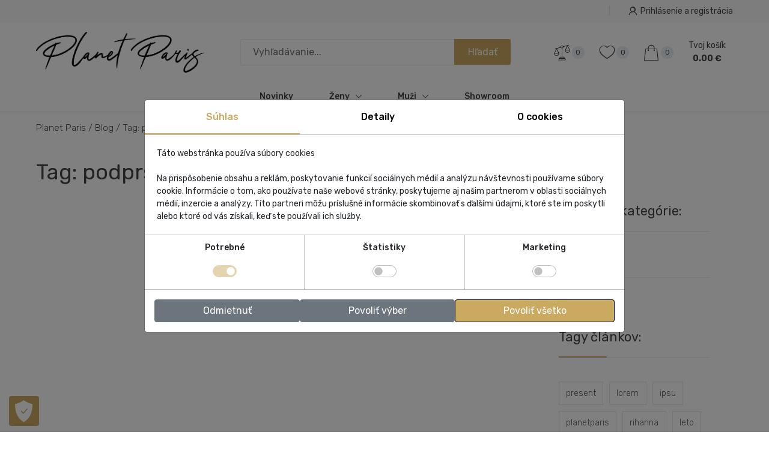

--- FILE ---
content_type: text/html; charset=UTF-8
request_url: https://planetparis.sk/blog/tag/podprsenka
body_size: 13679
content:
<!DOCTYPE html>
<html lang="sk">
<head>
    <meta charset="utf-8">
    <meta http-equiv="X-UA-Compatible" content="IE=edge">
    <meta name="viewport" content="width=device-width, initial-scale=1, maximum-scale=1.0, user-scalable=no">
    <meta name="csrf-token" content="BsKzpAgU7ltjD0puPOVHMrgUFroGmKeXUrDs2kcU">
    <link rel="apple-touch-icon" sizes="180x180" href="https://planetparis.sk/media/favicon-180x180.png">
    <link rel="icon" type="image/png" sizes="32x32" href="https://planetparis.sk/media/favicon-32x32.png">
    <link rel="icon" type="image/png" sizes="16x16" href="https://planetparis.sk/media/favicon-16x16.png">
    <title>Tag: podprsenka | Planet Paris</title>
    <meta property="og:title" content="Tag: podprsenka | Planet Paris">
    <meta name="twitter:title" content="Tag: podprsenka">

    <meta name="description" content="Vyberte si najnovšie oblečenie od Planet Paris pre ženy a mužov.">
    <meta property="og:description" content="Vyberte si najnovšie oblečenie od Planet Paris pre ženy a mužov.">
    <meta name="twitter:description" content="Vyberte si najnovšie oblečenie od Planet Paris pre ženy a mužov.">

    <meta property="og:image" content="https://planetparis.sk/media/uploads/images/e6f4f10001a59d89e4a3158110499c0e.png">
    <meta name="twitter:image" content="https://planetparis.sk/media/uploads/images/e6f4f10001a59d89e4a3158110499c0e.png">

    <meta property="og:type" content="website">

<link rel="canonical" href="https://planetparis.sk/blog/tag/podprsenka">
<meta property="og:url" content="https://planetparis.sk/blog/tag/podprsenka">
<meta property="og:locale" content="sk">
<meta name="author" content="Midasto.com">
<meta name="copyright" content="(c)2026 Planet Paris">
<meta name="og:site_name" content="Planet Paris">
<meta name="twitter:card" content="summary_large_image">
<meta name="twitter:site" content="@MidastoSoftware">
<meta name="twitter:creator" content="@MidastoSoftware">
    <meta name="google-site-verification" content="tdjj5eln4r9mqxjletk0us2dr9t19d" />


    <script async src="https://www.googletagmanager.com/gtag/js?id=UA-148198603-1"></script>
    <script>
        window.dataLayer = window.dataLayer || [];
        function gtag(){dataLayer.push(arguments);}
        gtag('js', new Date());

        gtag('consent', 'default', {
            'analytics_storage': 'denied',
            'ad_storage': 'denied',
            'ad_user_data': 'denied',
            'ad_personalization': 'denied',
        });

                gtag('config', 'UA-148198603-1');
                    </script>




    <link rel="stylesheet" href="https://planetparis.sk/assets/theme10/css/front.css"/>
    <link rel="stylesheet" type="text/css" href="https://planetparis.sk/assets/theme10/css/colors/gold.css" media="all" />
    <link href="https://fonts.googleapis.com/css2?family=Rubik:ital,wght@0,300;0,400;0,500;0,600;0,700;0,800;0,900;1,300;1,400;1,500;1,600;1,700;1,800;1,900&display=swap" rel="stylesheet">
    <style>
        .site-header .custom-logo-link img
{
max-height: 48px!important;
}
.site-content .home-v9-slider .slider-1 .button.button-right {
    border-color: #;
    background-color: #ffffff!important;
    color: #000!important;
    top: 31%;
    bottom: auto;
    height: 65px;
    padding: 0;
    width: 246px;
    right: 10%;
    line-height: 65px;
    border-radius: 33px;
    text-align: center;
}
.site-content .home-v9-slider .slider-1 .button.button-left {
    border-color: #ffffff;
    background-color: #ffffff!important;
    color: #ffbb01!important;
    top: 39%;
    bottom: auto;
    height: 65px;
    padding: 0;
    width: 246px;
    line-height: 65px;
    border-radius: 33px;
    text-align: center;
    left: 7%;
}

@media (max-width: 575px) {
.site-content .home-v9-slider .slider-1 .button.button-right { bottom: 15px; top: auto; right: 15px; width: 150px; height: 45px; line-height: 45px;font-size:15px}
.site-content .home-v9-slider .slider-1 .button.button-left { bottom: 15px; top: auto; left: 15px;width: 150px; height: 45px; line-height: 45px;font-size:15px }
}
.single-product .single-product-meta .cat-and-sku .sku_wrapper {display:none;}
@media (max-width: 575px) {
.single-product .single-product-meta {display:none}
}

.site-content .home-v9-slider .slider-1 .caption-button > a:first-of-type {display:none!important;}
.site-content .home-v9-slider .slider-1 .button.button-right {width: 320px;}

.main-slider-slide--capture {display:none!important}
.num-pieces {display:none!important}

section.product-grid .product-grid-container .product-grid-static .product-grid-static-haf:first-child .cntr .product-left .carousel-cell img {
max-height: 100%;
}
section.products .products-row .product-wrap .tab-panel-product .product-image img {
max-height: 300px;
}
section.products .products-row .product-wrap .tab-panel-product {
padding-top: 0;
padding-bottom: 0;
}

@media(max-width: 600px) {
.cart1__product {height: 350px;}
.cart1__product .text {height: 112px;}
.cart1__couponform {
display: flex;
    flex-wrap: wrap;
    justify-content: space-between;
}
.cart1__couponform h3 {flex-basis: 100%}
.cart1__couponform div {flex-basis: 48%}
.cart1__couponform a {flex-basis: 48%}
.cart1__couponform input {width: 100%}
.cart3__right .ship_box.empty h4 {text-align:center; font-size:14px; color: red;}
}
    </style>
    <style>
    .cookies {
        font-family: Rubik,sans-serif;
        color: #444;
        font-weight: 500;
    }
    .cookies-modal .cookies-modal-dialog {
        max-width: 800px;
    }
    .cookies-modal .cookies-modal-body {
        padding: 0;
    }
    .cookies-modal .content {
        padding: 20px;
        font-weight: 400;
        font-size: 14px;
        text-align: left;
        margin-top: 0;
    }
    .cookies-modal .cookies-modal-dialog .cookies-modal-content {
        width: 100%;
    }
    .cookies-modal .nav {
        border-bottom: 1px solid silver;
        display: flex;
        flex-wrap: wrap;
        padding-left: 0;
        margin: 0;
    }
    .cookies-modal .tab-content>.tab-pane {
        display: none;
    }
    .cookies-modal .tab-content>.active {
        display: block;
    }
    .cookies-modal .nav-fill .nav-item {
        flex: 1 1 auto!important;
        list-style: none;
    }
    .cookies .form-switch {
        padding: 0;
    }
    .cookies .form-switch .form-check-input {
        margin-left: 0;
    }
    .cookies-modal .nav-link {
        width: 100%;
        padding: 15px 0!important;
        background: none;
        border: none;
        outline: none;
        font-weight: 500;
        font-size: 16px;
        border-radius: 0;
    }
    .cookies-modal .nav-link:hover {
        color: #000;
    }
    .cookies-modal .nav-link.active {
        color: #000;
        border-bottom: 2px solid #000;
    }
    .cookies-modal .tab-content {
        padding: 0px 0;
    }
    .cookies-modal-footer {
        border-top: 1px solid silver!important;
    }
    .cookies-modal-footer .buttons {
        width: 100%;
        display: flex;
        flex-wrap: wrap;
        gap: 10px;
    }
    .cookies-modal-footer .buttons button {
        flex: 1 1 auto!important;
        text-align: center;
    }
    .cookies-modal-footer .btn-primary {
        background: #000;
        border-color: #000;
    }
    .cookies-modal .checkboxes {
        border-top: 1px solid silver;
    }
    .cookies-modal .checkboxes .row {
        margin: 0;
        --bs-gutter-x: 1.5rem;
        --bs-gutter-y: 0;
        display: flex;
        flex-wrap: wrap;
    }
    .cookies-modal .checkboxes p {
        margin-bottom: 5px;
        font-weight: 500;
        font-size: 14px;
    }
    .cookies-modal .checkboxes .col {
        padding: 10px;
        display: flex;
        flex: 1 0 0%;
        justify-content: center;
        align-items: center;
        flex-direction: column;
    }
    .cookies-modal .checkboxes .col:nth-child(2) {
        border-left: 1px solid silver;
        border-right: 1px solid silver;
    }
    .cookies-modal .box {
        border-bottom: 1px solid silver;
        padding-top: 20px;
        padding-bottom: 20px;
    }
    .cookies-modal .box:first-child {
        padding-top: 0px;
    }
    .cookies-modal .box:last-child {
        border-bottom: none;
        padding-bottom: 0px;
    }
    .cookies-modal .box .top {
        display: flex;
        justify-content: space-between;
        font-weight: 500;
        margin-bottom: 10px;
    }
    .cookies-modal .box .bottom {
        text-align: left;
        padding-left: 15px;
        font-size: 13px;
    }
    .cookies-modal .box .form-switch {
        padding: 0;
    }
    .cookies-modal .box .form-switch .form-check-input {
        margin-top: 0;
    }
    .cookie-trigger {
        position: fixed;
        left: 15px;
        bottom: 10px;
        width: 50px;
        height: 50px;
        z-index: 81;
        background: #000;
        border: none;
        outline: none;
        box-shadow: none;
        border-radius: 4px;
        display: flex;
        justify-content: center;
        align-items: center;
        padding: 1px 6px;
    }
    .cookie-trigger svg {
        width: 30px;
        height: 37px;
        overflow: hidden;
    }

    .cookies-modal {
        position: fixed;
        top: 0;
        left: 0;
        z-index: 1050;
        display: none;
        width: 100%;
        height: 100%;
        overflow: hidden;
        outline: 0;
    }

    .cookies-modal-dialog {
        position: relative;
        width: auto;
        margin: 0.5rem;
        pointer-events: none;
    }
    .cookies-modal.fade .cookies-modal-dialog {
        transition: transform 0.3s ease-out;
        transform: translate(0, -50px);
    }
    @media (prefers-reduced-motion: reduce) {
        .cookies-modal.fade .cookies-modal-dialog {
            transition: none;
        }
    }
    .cookies-modal.show .cookies-modal-dialog {
        transform: none;
    }
    .cookies-modal-dialog-scrollable {
        height: calc(100% - 1rem);
    }
    .cookies-modal-dialog-scrollable .cookies-modal-content {
        max-height: 100%;
        overflow: hidden;
    }
    .cookies-modal-dialog-scrollable .cookies-modal-body {
        overflow-y: auto;
    }

    .cookies-modal-dialog-centered {
        display: flex;
        align-items: center;
        min-height: calc(100% - 1rem);
    }

    .cookies-modal-content {
        position: relative;
        display: flex;
        flex-direction: column;
        width: 100%;
        pointer-events: auto;
        background-color: #fff;
        background-clip: padding-box;
        border: 1px solid rgba(0, 0, 0, 0.2);
        border-radius: 0.3rem;
        outline: 0;
    }
    .cookies-modal-backdrop {
        position: fixed;
        top: 0;
        left: 0;
        z-index: 1040;
        width: 100vw;
        height: 100vh;
        background-color: #000;
    }
    .cookies-modal-backdrop.fade {
        opacity: 0;
    }
    .cookies-modal-backdrop.show {
        opacity: 0.5;
    }
    .cookies-modal-body {
        position: relative;
        flex: 1 1 auto;
        padding: 1rem;
    }

    .cookies-modal-footer {
        display: flex;
        flex-wrap: wrap;
        flex-shrink: 0;
        align-items: center;
        justify-content: flex-end;
        padding: 0.75rem;
        border-top: 1px solid #dee2e6;
        border-bottom-right-radius: calc(0.3rem - 1px);
        border-bottom-left-radius: calc(0.3rem - 1px);
    }
    .cookies-modal-footer > * {
        margin: 0.25rem;
    }
    @media (min-width: 576px) {
        .cookies-modal-dialog {
            max-width: 500px;
            margin: 1.75rem auto;
        }

        .cookies-modal-dialog-scrollable {
            height: calc(100% - 3.5rem);
        }

        .cookies-modal-dialog-centered {
            min-height: calc(100% - 3.5rem);
        }

        .cookies-modal-sm {
            max-width: 300px;
        }
    }
    @media (min-width: 992px) {
        .cookies-modal-lg,
        .cookies-modal-xl {
            max-width: 800px;
        }
    }
    @media (min-width: 1200px) {
        .cookies-modal-xl {
            max-width: 1140px;
        }
    }

    .cookies-modal .form-check {
        display: block;
        min-height: 1.5rem;
        padding-left: 1.5em;
        margin-bottom: 0.125rem;
    }
    .cookies-modal .form-check .form-check-input {
        float: left;
        margin-left: -1.5em;
    }

    .cookies-modal .form-check-input {
        width: 1em;
        height: 1em;
        margin-top: 0.25em;
        vertical-align: top;
        background-color: #fff;
        background-repeat: no-repeat;
        background-position: center;
        background-size: contain;
        border: 1px solid rgba(0, 0, 0, 0.25);
        -webkit-appearance: none;
        -moz-appearance: none;
        appearance: none;
        -webkit-print-color-adjust: exact;
        color-adjust: exact;
        transition: background-color 0.15s ease-in-out, background-position 0.15s ease-in-out, border-color 0.15s ease-in-out, box-shadow 0.15s ease-in-out;
    }
    @media (prefers-reduced-motion: reduce) {
        .cookies-modal .form-check-input {
            transition: none;
        }
    }
    .cookies-modal .form-check-input[type=checkbox] {
        border-radius: 0.25em;
    }
    .cookies-modal .form-check-input[type=radio] {
        border-radius: 50%;
    }
    .cookies-modal .form-check-input:active {
        filter: brightness(90%);
    }
    .cookies-modal .form-check-input:focus {
        border-color: #86b7fe;
        outline: 0;
        box-shadow: 0 0 0 0.25rem rgba(13, 110, 253, 0.25);
    }
    .cookies-modal .form-check-input:checked {
        background-color: #0d6efd;
        border-color: #0d6efd;
    }
    .cookies-modal .form-check-input:checked[type=checkbox] {
        background-image: url("data:image/svg+xml,%3csvg xmlns='http://www.w3.org/2000/svg' viewBox='0 0 20 20'%3e%3cpath fill='none' stroke='%23fff' stroke-linecap='round' stroke-linejoin='round' stroke-width='3' d='M6 10l3 3l6-6'/%3e%3c/svg%3e");
    }
    .cookies-modal .form-check-input:checked[type=radio] {
        background-image: url("data:image/svg+xml,%3csvg xmlns='http://www.w3.org/2000/svg' viewBox='-4 -4 8 8'%3e%3ccircle r='2' fill='%23fff'/%3e%3c/svg%3e");
    }
    .cookies-modal .form-check-input[type=checkbox]:indeterminate {
        background-color: #0d6efd;
        border-color: #0d6efd;
        background-image: url("data:image/svg+xml,%3csvg xmlns='http://www.w3.org/2000/svg' viewBox='0 0 20 20'%3e%3cpath fill='none' stroke='%23fff' stroke-linecap='round' stroke-linejoin='round' stroke-width='3' d='M6 10h8'/%3e%3c/svg%3e");
    }
    .cookies-modal .form-check-input:disabled {
        pointer-events: none;
        filter: none;
        opacity: 0.5;
    }
    .cookies-modal .form-check-input[disabled] ~ .form-check-label, .cookies-modal .form-check-input:disabled ~ .form-check-label {
        opacity: 0.5;
    }
    .cookies-modal form {
        margin: 0;
    }
    .cookies-modal .form-switch {
        padding-left: 0;
        padding-right: 0;
    }
    .cookies-modal .form-switch .form-check-input {
        width: 2em;
        margin-left: 0;
        position: static;
        background-image: url("data:image/svg+xml,%3csvg xmlns='http://www.w3.org/2000/svg' viewBox='-4 -4 8 8'%3e%3ccircle r='3' fill='rgba%280, 0, 0, 0.25%29'/%3e%3c/svg%3e");
        background-position: left center;
        border-radius: 2em;
    }
    .cookies-modal .form-switch .form-check-input:focus {
        background-image: url("data:image/svg+xml,%3csvg xmlns='http://www.w3.org/2000/svg' viewBox='-4 -4 8 8'%3e%3ccircle r='3' fill='rgba%280, 0, 0, 0.25%29'/%3e%3c/svg%3e");
    }
    .cookies-modal .form-switch .form-check-input:checked {
        background-position: right center;
        background-image: url("data:image/svg+xml,%3csvg xmlns='http://www.w3.org/2000/svg' viewBox='-4 -4 8 8'%3e%3ccircle r='3' fill='%23fff'/%3e%3c/svg%3e")
    }
    .cookies-modal .form-check-input:focus {
        box-shadow: none;
        border-color: rgba(0,0,0,.25);
    }
    /*.cookies-modal .form-switch .form-check-input:checked {*/
    /*    background-image: url("data:image/svg+xml,%3csvg xmlns='http://www.w3.org/2000/svg' viewBox='-4 -4 8 8'%3e%3ccircle r='3' fill='%23fff'/%3e%3c/svg%3e")*/
    /*}*/
    .cookies-modal .form-check-input:checked {
        background-color: #000;
        border-color: #000;
    }
    .cookies-modal-backdrop {
        position: fixed;
        top: 0;
        left: 0;
        z-index: 1040;
        width: 100vw;
        height: 100vh;
        background-color: #000;
    }
    .cookies-modal-backdrop.fade {
        opacity: 0;
    }
    .cookies-modal-backdrop.show {
        opacity: 0.5;
    }
</style>    <style>
        #box .accordion .accordion-item .accordion-header .accordion-button.no-icon:after {
            display: none;
        }
        .footer__heureka {
            margin-top: 25px;
        }
        .footer__heureka img {
            max-width: 100%;
            height: auto;
        }
        @media (max-width: 768px) {
            .footer__heureka img {
                margin: 10px auto 0;
            }
        }
    </style>
    <style >[wire\:loading], [wire\:loading\.delay], [wire\:loading\.inline-block], [wire\:loading\.inline], [wire\:loading\.block], [wire\:loading\.flex], [wire\:loading\.table], [wire\:loading\.grid], [wire\:loading\.inline-flex] {display: none;}[wire\:loading\.delay\.shortest], [wire\:loading\.delay\.shorter], [wire\:loading\.delay\.short], [wire\:loading\.delay\.long], [wire\:loading\.delay\.longer], [wire\:loading\.delay\.longest] {display:none;}[wire\:offline] {display: none;}[wire\:dirty]:not(textarea):not(input):not(select) {display: none;}input:-webkit-autofill, select:-webkit-autofill, textarea:-webkit-autofill {animation-duration: 50000s;animation-name: livewireautofill;}@keyframes livewireautofill { from {} }</style>
    </head>
<body>
<!--[if lte IE 9]>
<div class="ie_msg__overlay">
    <div class="ie_msg__container">
        <div class="ie_msg__block--title">
            Aktualizácia prehliadača        </div>
        <div class="ie_msg__block--text">
            Používate &lt;strong&gt;zastaralú verziu&lt;/strong&gt; prehliadača. Prosím &lt;a href=&quot;http://browsehappy.com/&quot; title=&quot;Aktualizácia prehliadača&quot; class=&quot;link link--orange&quot; target=&quot;_blank&quot;&gt; aktualizujte svoj prehliadač&lt;/a&gt; pre plnohodnotné prezeranie stránky.
            </div>
        <a href="http://browsehappy.com/" title="Aktualizácia prehliadača" class="btn btn--brand" target="_blank">Aktualizovať</a>
    </div>
</div>
<![endif]-->
<header class="site">
        <div class="top-bar">
            <div class="col-full">
                <div class="menu">
                                    </div>
                
                <ul class="top-reg">
                    <div wire:id="mOaW4FCkzPDQK4iO1IJO" wire:initial-data="{&quot;fingerprint&quot;:{&quot;id&quot;:&quot;mOaW4FCkzPDQK4iO1IJO&quot;,&quot;name&quot;:&quot;frontend.theme10.multilang-switcher&quot;,&quot;locale&quot;:&quot;sk&quot;,&quot;path&quot;:&quot;blog\/tag\/podprsenka&quot;,&quot;method&quot;:&quot;GET&quot;,&quot;v&quot;:&quot;acj&quot;},&quot;effects&quot;:{&quot;listeners&quot;:[]},&quot;serverMemo&quot;:{&quot;children&quot;:[],&quot;errors&quot;:[],&quot;htmlHash&quot;:&quot;d5e665ca&quot;,&quot;data&quot;:{&quot;languages&quot;:[],&quot;currencies&quot;:[],&quot;language&quot;:&quot;sk&quot;,&quot;currency&quot;:&quot;EUR&quot;,&quot;result&quot;:false,&quot;selected_language&quot;:&quot;sk&quot;,&quot;selected_currency&quot;:&quot;EUR&quot;,&quot;mobile_menu&quot;:false},&quot;dataMeta&quot;:{&quot;modelCollections&quot;:{&quot;languages&quot;:{&quot;class&quot;:&quot;Midasto\\Admin\\Models\\Language&quot;,&quot;id&quot;:[1],&quot;relations&quot;:[],&quot;connection&quot;:&quot;tenant&quot;},&quot;currencies&quot;:{&quot;class&quot;:&quot;Midasto\\Admin\\Models\\Currency&quot;,&quot;id&quot;:[1],&quot;relations&quot;:[],&quot;connection&quot;:&quot;tenant&quot;}}},&quot;checksum&quot;:&quot;1f26832005a86ff78eddcc4f592ff4e3562ffc337e6d59176115cea3636e12d9&quot;}}">
    </div>
<!-- Livewire Component wire-end:mOaW4FCkzPDQK4iO1IJO -->
                    <li class="top-reg-item">
                                                    <a href="https://planetparis.sk/prihlasenie"><i class="tm tm-login-register"></i>Prihlásenie a registrácia</a>
                                            </li>
                </ul>
                </form>
            </div>
        </div>
    </header>
<div class="page-header header5">
    <div class="page-header-search search-form-full">
        <div class="close-icon">
            <i class="tm tm-close"></i>
        </div>
        <form method="GET" action="https://planetparis.sk/vyhladavanie" accept-charset="UTF-8" class="search-form">
        <input type="search" class="search" name="expression" placeholder="Vyhľadávanie..." required>
        <input type="submit" value="Hľadať" class="submit">
        </form>
    </div>
    <div class="page-header-top">
        <div class="col-full col-top">
            <div class="pp-header-logo">
                <div id="btn">
                    <i class="tm tm-departments-thin"></i>
                </div>
                <div id="box">
                    <div class="close-btn">
                        Zatvoriť
                    </div>

                    <div wire:id="SFNHdC3NHgHmcKDwAEkP" wire:initial-data="{&quot;fingerprint&quot;:{&quot;id&quot;:&quot;SFNHdC3NHgHmcKDwAEkP&quot;,&quot;name&quot;:&quot;frontend.theme10.multilang-switcher&quot;,&quot;locale&quot;:&quot;sk&quot;,&quot;path&quot;:&quot;blog\/tag\/podprsenka&quot;,&quot;method&quot;:&quot;GET&quot;,&quot;v&quot;:&quot;acj&quot;},&quot;effects&quot;:{&quot;listeners&quot;:[]},&quot;serverMemo&quot;:{&quot;children&quot;:[],&quot;errors&quot;:[],&quot;htmlHash&quot;:&quot;d5e665ca&quot;,&quot;data&quot;:{&quot;languages&quot;:[],&quot;currencies&quot;:[],&quot;language&quot;:&quot;sk&quot;,&quot;currency&quot;:&quot;EUR&quot;,&quot;result&quot;:false,&quot;selected_language&quot;:&quot;sk&quot;,&quot;selected_currency&quot;:&quot;EUR&quot;,&quot;mobile_menu&quot;:true},&quot;dataMeta&quot;:{&quot;modelCollections&quot;:{&quot;languages&quot;:{&quot;class&quot;:&quot;Midasto\\Admin\\Models\\Language&quot;,&quot;id&quot;:[1],&quot;relations&quot;:[],&quot;connection&quot;:&quot;tenant&quot;},&quot;currencies&quot;:{&quot;class&quot;:&quot;Midasto\\Admin\\Models\\Currency&quot;,&quot;id&quot;:[1],&quot;relations&quot;:[],&quot;connection&quot;:&quot;tenant&quot;}}},&quot;checksum&quot;:&quot;915948f060c5ca9de483725899d9a485fff23e2636697db54f35a638b414adc2&quot;}}">
    </div>
<!-- Livewire Component wire-end:SFNHdC3NHgHmcKDwAEkP -->
                    <div class="accordion" id="accordionExample">
                    
            <div class="accordion-item">
                                    <h2 class="accordion-header">
                    <a class="accordion-button no-icon" href="https://planetparis.sk/novinky-planetparis"
                        target=""
                       title="Novinky"
                    >
                        Novinky
                    </a>
                    </h2>
                            </div>



                    
            <div class="accordion-item">
                                <h2 class="accordion-header" id="headingOne">
                    <button class="accordion-button" type="button" data-bs-toggle="collapse" data-bs-target="#collapse1" aria-expanded="true" aria-controls="collapse1">
                        Ženy
                    </button>
                </h2>

                    <div id="collapse1" class="accordion-collapse collapse" aria-labelledby="headingOne" data-bs-parent="#accordionExample">
                        <div class="accordion-body">
                            <ul class="dropmenu">
                                                                    
                                                                            <li>
                                            <a href="https://planetparis.sk/damske-saty"
                                                target=""
                                               title="šaty-damske"
                                            >
                                                Šaty
                                            </a>
                                        </li>
                                                                                                        
                                                                            <li>
                                            <a href="https://planetparis.sk/damske-tricka-topy-kosele"
                                                target=""
                                               title="Tričká, Topy, Košele"
                                            >
                                                Tričká, Topy, Košele
                                            </a>
                                        </li>
                                                                                                        
                                                                            <li>
                                            <a href="https://planetparis.sk/bundy-a-saka"
                                                target=""
                                               title="budny saka damske"
                                            >
                                                Bundy a Saká
                                            </a>
                                        </li>
                                                                                                        
                                                                            <li>
                                            <a href="https://planetparis.sk/damske-kabaty-vesty"
                                                target=""
                                               title="kabaty a vesty damske"
                                            >
                                                Kabáty a Vesty
                                            </a>
                                        </li>
                                                                                                        
                                                                            <li>
                                            <a href="https://planetparis.sk/damske-nohavice-rifle"
                                                target=""
                                               title="noohavice a rifle dámske"
                                            >
                                                Nohavice, Rifle
                                            </a>
                                        </li>
                                                                                                        
                                                                            <li>
                                            <a href="https://planetparis.sk/damske-sukne"
                                                target=""
                                               title="sukne dámske"
                                            >
                                                Sukne
                                            </a>
                                        </li>
                                                                                                        
                                                                            <li>
                                            <a href="https://planetparis.sk/kozusiny"
                                                target=""
                                               title="kožušiny dámske"
                                            >
                                                Kožušiny
                                            </a>
                                        </li>
                                                                                                        
                                                                            <li>
                                            <a href="https://planetparis.sk/komplety"
                                                target=""
                                               title="komplety dámske"
                                            >
                                                Komplety
                                            </a>
                                        </li>
                                                                                                        
                                                                            <li>
                                            <a href="https://planetparis.sk/kabelky"
                                                target=""
                                               title="damske-kabelky"
                                            >
                                                Kabelky
                                            </a>
                                        </li>
                                                                                                        
                                                                            <li>
                                            <a href="https://planetparis.sk/topanky"
                                                target=""
                                               title="topanky-damske"
                                            >
                                                Topánky
                                            </a>
                                        </li>
                                                                                                        
                                                                            <li>
                                            <a href="https://planetparis.sk/doplnky"
                                                target=""
                                               title="damske-doplnky"
                                            >
                                                Doplnky
                                            </a>
                                        </li>
                                                                                                </ul>
                        </div>
                    </div>

                            </div>



                    
            <div class="accordion-item">
                                <h2 class="accordion-header" id="headingOne">
                    <button class="accordion-button" type="button" data-bs-toggle="collapse" data-bs-target="#collapse2" aria-expanded="true" aria-controls="collapse2">
                        Muži
                    </button>
                </h2>

                    <div id="collapse2" class="accordion-collapse collapse" aria-labelledby="headingOne" data-bs-parent="#accordionExample">
                        <div class="accordion-body">
                            <ul class="dropmenu">
                                                                    
                                                                            <li>
                                            <a href="https://planetparis.sk/obleky"
                                                target=""
                                               title="Obleky"
                                            >
                                                Obleky
                                            </a>
                                        </li>
                                                                                                        
                                                                            <li>
                                            <a href="https://planetparis.sk/panske-kosele"
                                                target=""
                                               title="Pánske košele"
                                            >
                                                Pánske košele
                                            </a>
                                        </li>
                                                                                                        
                                                                            <li>
                                            <a href="https://planetparis.sk/panske-doplnky"
                                                target=""
                                               title="Pánske doplnky"
                                            >
                                                Pánske doplnky
                                            </a>
                                        </li>
                                                                                                        
                                                                            <li>
                                            <a href="https://planetparis.sk/panska-obuv"
                                                target=""
                                               title="Pánska obuv"
                                            >
                                                Pánska obuv
                                            </a>
                                        </li>
                                                                                                        
                                                                            <li>
                                            <a href="https://planetparis.sk/detske-obleky"
                                                target=""
                                               title="Detské obleky"
                                            >
                                                Detské obleky
                                            </a>
                                        </li>
                                                                                                </ul>
                        </div>
                    </div>

                            </div>



                    
            <div class="accordion-item">
                                    <h2 class="accordion-header">
                    <a class="accordion-button no-icon" href="https://planetparis.sk/showroom"
                        target=""
                       title="showroom planetparis"
                    >
                        Showroom
                    </a>
                    </h2>
                            </div>



            </div>
                </div>
                <a href="https://planetparis.sk" class="page-header-logo" rel="home">
                    <img src="/media/uploads/images/e6f4f10001a59d89e4a3158110499c0e.png" alt="Planet Paris">
                </a>
            </div>
            <div class="page-header-search">
                <form method="GET" action="https://planetparis.sk/vyhladavanie" accept-charset="UTF-8" class="search-form">
                    <input type="search" class="search" name="expression" placeholder="Vyhľadávanie..." required>
                    <input type="submit" value="Hľadať" class="submit">
                </form>
            </div>
            <div class="page-header-action">
                <ul class="action-list">
                    <li class="action-list-item search-item">
                        <a href="javascript:void(0)" class="cart-item-link"><img src="https://planetparis.sk/assets/theme10/images/search-icon.svg" alt=""></a>
                    </li>
                    <li wire:id="RSypAP4GL81YUm9cK3TM" wire:initial-data="{&quot;fingerprint&quot;:{&quot;id&quot;:&quot;RSypAP4GL81YUm9cK3TM&quot;,&quot;name&quot;:&quot;frontend.theme3.compare&quot;,&quot;locale&quot;:&quot;sk&quot;,&quot;path&quot;:&quot;blog\/tag\/podprsenka&quot;,&quot;method&quot;:&quot;GET&quot;,&quot;v&quot;:&quot;acj&quot;},&quot;effects&quot;:{&quot;listeners&quot;:[&quot;compareUpdated&quot;]},&quot;serverMemo&quot;:{&quot;children&quot;:[],&quot;errors&quot;:[],&quot;htmlHash&quot;:&quot;f05c33ff&quot;,&quot;data&quot;:{&quot;count&quot;:0,&quot;theme&quot;:&quot;theme10&quot;},&quot;dataMeta&quot;:[],&quot;checksum&quot;:&quot;cb6b9ee364ab5cad013baeec3e321dbd955f577adb79bbd41ac0fb4ad378814f&quot;}}" class="action-list-item compare-item">
        <a href="https://planetparis.sk/porovnanie-produktov" class="cart-item-link" title="Porovnanie">
            <svg version="1.1" id="Vrstva_1" xmlns="http://www.w3.org/2000/svg" xmlns:xlink="http://www.w3.org/1999/xlink" x="0px" y="0px"
                 viewBox="0 0 27.5 26.7" style="enable-background:new 0 0 27.5 26.7;" xml:space="preserve">
<path d="M27.4,9.5c0-0.2-0.1-0.3-0.2-0.3l-0.1,0L27,9l-3.5-7.5L25.6,1c0.2-0.1,0.3-0.3,0.2-0.4c-0.1-0.2-0.3-0.3-0.5-0.2L15.8,3
                            	l-0.1-0.1c-0.5-0.9-1.6-1.4-2.6-1.1c-1,0.3-1.7,1.2-1.7,2.2c0,0,0,0.1,0,0.1l0,0.2l-0.2,0L1.9,7C1.8,7,1.7,7.1,1.7,7.2
                            	c0,0.1-0.1,0.2,0,0.3c0,0.1,0.1,0.2,0.2,0.2c0.1,0,0.2,0.1,0.3,0l1.8-0.5l-3.4,7.2l-0.1,0c-0.2,0-0.3,0.2-0.3,0.3
                            	c0,1.1,0.5,2.2,1.3,3c1.2,1.2,3.1,1.6,4.7,0.9c1.6-0.7,2.7-2.2,2.7-4c0-0.2-0.1-0.3-0.2-0.3l-0.1,0l0-0.1L4.9,6.9L11.7,5l0.1,0.1
                            	c0.3,0.6,0.8,1,1.5,1.1l0.2,0v14.5h-1.8c-1.1,0-2.1,0.9-2.1,2v0.5l-0.2,0c-0.9,0.2-1.6,1-1.6,2v0.8c0,0.2,0.2,0.4,0.4,0.4h11.2
                            	c0.2,0,0.4-0.2,0.4-0.4v-0.8c0-1-0.7-1.8-1.6-2l-0.2,0v-0.5c0-1.1-0.9-2-2.1-2h-1.8V6.2l0.2,0C15.3,6,16,5,16,4c0,0,0-0.1,0-0.1
                            	l0-0.2l6.4-1.8l-3.4,7.2l-0.1,0c-0.2,0-0.3,0.2-0.3,0.3c0,1.1,0.5,2.2,1.3,3c1.2,1.2,3.1,1.6,4.7,0.9C26.3,12.8,27.4,11.2,27.4,9.5z
                            	 M8,15.4c-0.3,1.7-1.8,3-3.5,3l0,0c0,0,0,0,0,0c-1.7,0-3.2-1.3-3.5-3l0-0.2h7.2L8,15.4z M7.7,14.4H1.3l3.2-6.8L7.7,14.4z M17.7,24
                            	c0.7,0,1.3,0.6,1.3,1.3v0.4H8.5v-0.4c0-0.7,0.6-1.3,1.3-1.3H17.7z M15.9,21.5c0.7,0,1.3,0.6,1.3,1.3v0.5h-6.9v-0.5
                            	c0-0.7,0.6-1.3,1.3-1.3H15.9z M15.2,4.5c-0.2,0.6-0.8,1-1.5,1c-0.7,0-1.3-0.4-1.5-1.1c0-0.1,0-0.1,0-0.1c-0.2-0.7,0.1-1.3,0.7-1.7
                            	c0.6-0.4,1.3-0.3,1.8,0.1C15.2,3.2,15.4,3.9,15.2,4.5z M23.1,2.2l0.2,0.4l3,6.5h-6.4L23.1,2.2z M23.1,13v-0.1V13
                            	c-1.8,0-3.3-1.3-3.6-3l0-0.2h7.2l0,0.2C26.3,11.8,24.8,13,23.1,13z"/>
                            </svg>
            <span class="count">0</span>
        </a>
    </li>

<!-- Livewire Component wire-end:RSypAP4GL81YUm9cK3TM -->                    <li wire:id="WTRLJQkT5BzyOaiF7Xm2" wire:initial-data="{&quot;fingerprint&quot;:{&quot;id&quot;:&quot;WTRLJQkT5BzyOaiF7Xm2&quot;,&quot;name&quot;:&quot;frontend.theme3.wishlist&quot;,&quot;locale&quot;:&quot;sk&quot;,&quot;path&quot;:&quot;blog\/tag\/podprsenka&quot;,&quot;method&quot;:&quot;GET&quot;,&quot;v&quot;:&quot;acj&quot;},&quot;effects&quot;:{&quot;listeners&quot;:[&quot;wishlistUpdated&quot;]},&quot;serverMemo&quot;:{&quot;children&quot;:[],&quot;errors&quot;:[],&quot;htmlHash&quot;:&quot;a4b715a9&quot;,&quot;data&quot;:{&quot;count&quot;:0,&quot;theme&quot;:&quot;theme10&quot;},&quot;dataMeta&quot;:[],&quot;checksum&quot;:&quot;80c085ec7482db7076461c5610f0e86df25263e9d3ce7d73661d2781220baf4c&quot;}}" class="action-list-item whishlist-item">
        <a href="javascript:void(0)" wire:click.prevent="showFavorites" class="cart-item-link">
            <i class="tm tm-favorites"></i>
            <span class="count">0</span>
        </a>
    </li>

<!-- Livewire Component wire-end:WTRLJQkT5BzyOaiF7Xm2 -->                    <li wire:id="jrtFloUXhLeRqpxaIwoj" wire:initial-data="{&quot;fingerprint&quot;:{&quot;id&quot;:&quot;jrtFloUXhLeRqpxaIwoj&quot;,&quot;name&quot;:&quot;frontend.theme3.cart&quot;,&quot;locale&quot;:&quot;sk&quot;,&quot;path&quot;:&quot;blog\/tag\/podprsenka&quot;,&quot;method&quot;:&quot;GET&quot;,&quot;v&quot;:&quot;acj&quot;},&quot;effects&quot;:{&quot;listeners&quot;:[&quot;cartUpdated&quot;]},&quot;serverMemo&quot;:{&quot;children&quot;:[],&quot;errors&quot;:[],&quot;htmlHash&quot;:&quot;a1a9160c&quot;,&quot;data&quot;:{&quot;count&quot;:0,&quot;sum_price&quot;:0,&quot;theme&quot;:&quot;theme10&quot;},&quot;dataMeta&quot;:[],&quot;checksum&quot;:&quot;bc8759f7006137c4e2d99a9434c729af68f9954af0a8c325979085a66c6525e7&quot;}}" class="action-list-item">
    <ul class="action-list">
        <li class="action-list-item cart-item">
            <a href="https://planetparis.sk/nakupny-kosik" class="cart-item-link" title="Zobraziť košík">
                <i class="tm tm-shopping-bag"></i>
                <span class="count">0</span>
            </a>
        </li>
        <li class="action-list-item your-cart">
            <a href="https://planetparis.sk/nakupny-kosik" class="cart-item-link" title="Zobraziť košík">
                <span class="your-cart-item">Tvoj košík</span>
                <span class="your-cart-item"><strong>0.00 €</strong></span>
            </a>
        </li>
    </ul>
</li>
<!-- Livewire Component wire-end:jrtFloUXhLeRqpxaIwoj -->                </ul>
            </div>
        </div>
    </div>
    <div class="page-header-bottom">
        <div class="col-full menu col-bottom">
            <div class="menu">
        <ul class="nice-menu2">
                                                                <li class="menu-primary-menu--item">
                        <a href="https://planetparis.sk/novinky-planetparis"
                           
                           title="Novinky"
                        >
                            Novinky
                                                    </a>
                                            </li>
                                                                                <li class="menu-primary-menu--item">
                        <a href="https://planetparis.sk/damske-oblecenie"
                           
                           title="Ženy"
                        >
                            Ženy
                                                            <i class="tm tm-arrow-down"></i>
                                                    </a>
                                                    <div class="drop-menu">
                                <div class="mega-menu">
                                                                                                                        <div class="widget widget_nav_menu">
                                                <ul class="menu">
                                                    <li class="menu-item nav-title">
                                                        <a href="https://planetparis.sk/damske-saty"
                                                           
                                                           title="šaty-damske"
                                                        >
                                                            Šaty
                                                        </a>
                                                    </li>
                                                                                                    </ul>
                                            </div>
                                                                                                                                                                <div class="widget widget_nav_menu">
                                                <ul class="menu">
                                                    <li class="menu-item nav-title">
                                                        <a href="https://planetparis.sk/damske-tricka-topy-kosele"
                                                           
                                                           title="Tričká, Topy, Košele"
                                                        >
                                                            Tričká, Topy, Košele
                                                        </a>
                                                    </li>
                                                                                                    </ul>
                                            </div>
                                                                                                                                                                <div class="widget widget_nav_menu">
                                                <ul class="menu">
                                                    <li class="menu-item nav-title">
                                                        <a href="https://planetparis.sk/bundy-a-saka"
                                                           
                                                           title="budny saka damske"
                                                        >
                                                            Bundy a Saká
                                                        </a>
                                                    </li>
                                                                                                    </ul>
                                            </div>
                                                                                                                                                                <div class="widget widget_nav_menu">
                                                <ul class="menu">
                                                    <li class="menu-item nav-title">
                                                        <a href="https://planetparis.sk/damske-kabaty-vesty"
                                                           
                                                           title="kabaty a vesty damske"
                                                        >
                                                            Kabáty a Vesty
                                                        </a>
                                                    </li>
                                                                                                    </ul>
                                            </div>
                                                                                                                                                                <div class="widget widget_nav_menu">
                                                <ul class="menu">
                                                    <li class="menu-item nav-title">
                                                        <a href="https://planetparis.sk/damske-nohavice-rifle"
                                                           
                                                           title="noohavice a rifle dámske"
                                                        >
                                                            Nohavice, Rifle
                                                        </a>
                                                    </li>
                                                                                                    </ul>
                                            </div>
                                                                                                                                                                <div class="widget widget_nav_menu">
                                                <ul class="menu">
                                                    <li class="menu-item nav-title">
                                                        <a href="https://planetparis.sk/damske-sukne"
                                                           
                                                           title="sukne dámske"
                                                        >
                                                            Sukne
                                                        </a>
                                                    </li>
                                                                                                    </ul>
                                            </div>
                                                                                                                                                                <div class="widget widget_nav_menu">
                                                <ul class="menu">
                                                    <li class="menu-item nav-title">
                                                        <a href="https://planetparis.sk/kozusiny"
                                                           
                                                           title="kožušiny dámske"
                                                        >
                                                            Kožušiny
                                                        </a>
                                                    </li>
                                                                                                    </ul>
                                            </div>
                                                                                                                                                                <div class="widget widget_nav_menu">
                                                <ul class="menu">
                                                    <li class="menu-item nav-title">
                                                        <a href="https://planetparis.sk/komplety"
                                                           
                                                           title="komplety dámske"
                                                        >
                                                            Komplety
                                                        </a>
                                                    </li>
                                                                                                    </ul>
                                            </div>
                                                                                                                                                                <div class="widget widget_nav_menu">
                                                <ul class="menu">
                                                    <li class="menu-item nav-title">
                                                        <a href="https://planetparis.sk/kabelky"
                                                           
                                                           title="damske-kabelky"
                                                        >
                                                            Kabelky
                                                        </a>
                                                    </li>
                                                                                                    </ul>
                                            </div>
                                                                                                                                                                <div class="widget widget_nav_menu">
                                                <ul class="menu">
                                                    <li class="menu-item nav-title">
                                                        <a href="https://planetparis.sk/topanky"
                                                           
                                                           title="topanky-damske"
                                                        >
                                                            Topánky
                                                        </a>
                                                    </li>
                                                                                                    </ul>
                                            </div>
                                                                                                                                                                <div class="widget widget_nav_menu">
                                                <ul class="menu">
                                                    <li class="menu-item nav-title">
                                                        <a href="https://planetparis.sk/doplnky"
                                                           
                                                           title="damske-doplnky"
                                                        >
                                                            Doplnky
                                                        </a>
                                                    </li>
                                                                                                    </ul>
                                            </div>
                                                                                                            </div>
                            </div>
                                            </li>
                                                                                <li class="menu-primary-menu--item">
                        <a href="https://planetparis.sk/muzi"
                           
                           title="Muži"
                        >
                            Muži
                                                            <i class="tm tm-arrow-down"></i>
                                                    </a>
                                                    <div class="drop-menu">
                                <div class="mega-menu">
                                                                                                                        <div class="widget widget_nav_menu">
                                                <ul class="menu">
                                                    <li class="menu-item nav-title">
                                                        <a href="https://planetparis.sk/obleky"
                                                           
                                                           title="Obleky"
                                                        >
                                                            Obleky
                                                        </a>
                                                    </li>
                                                                                                    </ul>
                                            </div>
                                                                                                                                                                <div class="widget widget_nav_menu">
                                                <ul class="menu">
                                                    <li class="menu-item nav-title">
                                                        <a href="https://planetparis.sk/panske-kosele"
                                                           
                                                           title="Pánske košele"
                                                        >
                                                            Pánske košele
                                                        </a>
                                                    </li>
                                                                                                    </ul>
                                            </div>
                                                                                                                                                                <div class="widget widget_nav_menu">
                                                <ul class="menu">
                                                    <li class="menu-item nav-title">
                                                        <a href="https://planetparis.sk/panske-doplnky"
                                                           
                                                           title="Pánske doplnky"
                                                        >
                                                            Pánske doplnky
                                                        </a>
                                                    </li>
                                                                                                    </ul>
                                            </div>
                                                                                                                                                                <div class="widget widget_nav_menu">
                                                <ul class="menu">
                                                    <li class="menu-item nav-title">
                                                        <a href="https://planetparis.sk/panska-obuv"
                                                           
                                                           title="Pánska obuv"
                                                        >
                                                            Pánska obuv
                                                        </a>
                                                    </li>
                                                                                                    </ul>
                                            </div>
                                                                                                                                                                <div class="widget widget_nav_menu">
                                                <ul class="menu">
                                                    <li class="menu-item nav-title">
                                                        <a href="https://planetparis.sk/detske-obleky"
                                                           
                                                           title="Detské obleky"
                                                        >
                                                            Detské obleky
                                                        </a>
                                                    </li>
                                                                                                    </ul>
                                            </div>
                                                                                                            </div>
                            </div>
                                            </li>
                                                                                <li class="menu-primary-menu--item">
                        <a href="https://planetparis.sk/showroom"
                           
                           title="showroom planetparis"
                        >
                            Showroom
                                                    </a>
                                            </li>
                                            <li class="helper">
                    <a href="javascript:void(0)" class="dots"><img src="https://planetparis.sk/assets/theme10/images/bodky.svg" alt=""></a>
                    <ul class="wrapper"></ul>
                </li>
        </ul>
    </div>

        </div>
    </div>
</div>

<div id="app" class="hfeed site">

        <section class="breadcrums">
        <div class="col-full">
            <div>
                <a href="/" class="breadcrums-wrap--link">Planet Paris</a>
                <span>/</span>
                <a href="https://planetparis.sk/blog" class="breadcrums-wrap--link">Blog</a>
                                    <span>/</span>
                    <span class="breadcrums-wrap--current">
                    Tag: podprsenka
                    </span>
                            </div>
        </div>
    </section>
    <section class="blog">
        <div class="col-full blog-site">
            <h1>Tag: podprsenka</h1>
        </div>
    </section>

    <section class="blog">
        <div class="col-full blog-site">
            <div class="blog-row content-area">
                                                                                <div class="pagination">
                    
                </div>
            </div>
            <div class="side-bar">
                <div class="widget widget_categories">
                    <span class="widget-title">Obľúbené kategórie:</span>
                    <ul>
                                                    <li class="cat-item">
                                <a href="https://planetparis.sk/blog">
                                    Blog
                                </a>
                            </li>
                                            </ul>
                </div>
                <div class="widget widget_tags">
                    <span class="widget-title">Tagy článkov:</span>
                    <div class="tagcloud">
                                                    <a class="tag-cloud-link" href="https://planetparis.sk/blog/tag/present">present</a>
                                                    <a class="tag-cloud-link" href="https://planetparis.sk/blog/tag/lorem">lorem</a>
                                                    <a class="tag-cloud-link" href="https://planetparis.sk/blog/tag/ipsu">ipsu</a>
                                                    <a class="tag-cloud-link" href="https://planetparis.sk/blog/tag/planetparis">planetparis</a>
                                                    <a class="tag-cloud-link" href="https://planetparis.sk/blog/tag/rihanna">rihanna</a>
                                                    <a class="tag-cloud-link" href="https://planetparis.sk/blog/tag/leto">leto</a>
                                                    <a class="tag-cloud-link" href="https://planetparis.sk/blog/tag/podprsenka">podprsenka</a>
                                                    <a class="tag-cloud-link" href="https://planetparis.sk/blog/tag/pracovny-pohovor">pracovny pohovor</a>
                                                    <a class="tag-cloud-link" href="https://planetparis.sk/blog/tag/biela-kosela">biela kosela</a>
                                            </div>
                </div>
            </div>
        </div>
    </section>

    <section class="newsletter">
    <div class="col-full nwl-items">
        <div class="footer-newsletter">
                    </div>
        <div class="footer-social-icons">
            <ul class="social-icons-nav">
                                    <li class="nav-item">
                        <a class="nav-link" href="https://www.facebook.com/PlanetParis/" target="_blank">
                            <i class="fab fa-facebook-f"></i> Facebook</a>
                    </li>
                                                                                <li class="nav-item">
                            <a class="nav-link" href="https://www.instagram.com/planetparis.sk/" target="_blank">
                                <i class="fab fa-instagram"></i> Instagram</a>
                        </li>
                                                    </ul>
        </div>
    </div>
</section>
<footer class="footer-site">
    <div class="col-full">
        <div class="footer-items">
            <div class="footer-contact">
                                    <div class="footer-logo">
                        <a href="https://planetparis.sk" class="custom-logo-link" rel="home">
                            <img
                                    src="/media/uploads/images/e6f4f10001a59d89e4a3158110499c0e.png"
                                    alt="Planet Paris"
                                    style="max-width:176px; max-height:28px"
                            >
                        </a>
                    </div>
                                <div class="contact-payment-wrap">
                    <div class="footer-contact-info">
                        <div class="media">
                            <span class="media-left icon media-middle">
                                <i class="tm tm-call-us-footer"></i>
                            </span>
                            <div class="media-body">
                                <span class="call-us-title">Máte otázky? Zavolajte nám!</span>
                                <a class="call-us-text" href="tel:+421 911 597900">+421 911 597900</a>
                                                                                                    <a href="tel:+421911597900" class="call-us-text">+421 911 597 900</a>
                                    <a href="tel:+421907988147" class="call-us-text">+421 907 988 147</a>
                                                                        <a href="mailto:luxuryparis999@gmail.com" class="footer-contact-adress">luxuryparis999@gmail.com</a>
                                    <span href="#" class="footer-contact-adress">Cabaj 165, 95117, Nitra, Slovensko</span>
                                </div>
                            </div>
                        </div>
                    </div>
                </div>
                                    <div class="footer-contact">
                        <div class="contact-payment-wrap">
                            <div class="footer-contact-info">
                                <div class="media">
                                <span class="media-left icon media-middle">
                                    <i class="tm tm-safe-payments"></i>
                                </span>
                                    <div class="media-body">
                                        <span class="call-us-title">Využívame bezpečné platby</span>
                                        <div class="payments-wrap">
                                            <img src="https://planetparis.sk/assets/theme6/images/gopay/gopay_bannery.png" alt="">
                                            <img src="https://planetparis.sk/assets/theme6/images/gopay/mc.png" alt="">
                                            <img src="https://planetparis.sk/assets/theme6/images/gopay/visa.png" alt="">
                                        </div>
                                        <br>
                                        <div class="payments-wrap">
                                            <img src="https://planetparis.sk/assets/theme6/images/gopay/maestro.png" alt="">
                                            <img src="https://planetparis.sk/assets/theme6/images/gopay/mc_securecode.png" alt="">
                                            <img src="https://planetparis.sk/assets/theme6/images/gopay/visa_verified.png" alt="">
                                        </div>
                                    </div>
                                </div>
                            </div>
                        </div>
                    </div>
                
                <div class="footer-widgets">
                    <div class="columns">
                        <div class="widget">
                            <div class="body">
                                <h4 class="widget-title"></h4>
                                <div class="footer-menu-container">
                                    <ul class="menu">
                                                                            </ul>
                                </div>
                            </div>
                        </div>
                    </div>
                    <div class="columns">
                        <div class="widget">
                            <div class="body">
                                <h4 class="widget-title"></h4>
                                <div class="footer-menu-container">
                                    <ul class="menu">
                                                                            </ul>
                                </div>
                            </div>
                        </div>
                    </div>
                    <div class="columns">
                        <div class="widget">
                            <div class="body">
                                <h4 class="widget-title">Zákaznícky servis</h4>
                                <div class="footer-menu-container">
                                    <ul class="menu">
                                        <li class="menu-item">
                                            <a href="https://planetparis.sk/moj-ucet">Môj účet</a>
                                        </li>
                                        <li class="menu-item">
                                            <a href="https://planetparis.sk/zoznam-zelani">Zoznam prianí</a>
                                        </li>
                                        <li class="menu-item">
                                            <a href="https://planetparis.sk/porovnanie-produktov">Porovnanie produktov</a>
                                        </li>
                                    </ul>
                                </div>
                                                                                    </div>
                    </div>
                </div>
            </div>
        </div>
    </div>
</footer>
<div class="site-info">
    <div class="col-full">
        <div class="copyright">Copyright &copy; 2026 Planet Paris.</div>
        <div class="credit">
            Made with&nbsp;<i class="fa fa-heart"></i>&nbsp;by&nbsp;<a href="https://midasto.sk/" target="_blank" title="Midasto">Midasto</a>
        </div>
    </div>
</div>
    <div wire:id="NXuc51J3CzX1a1YMPc2q" wire:initial-data="{&quot;fingerprint&quot;:{&quot;id&quot;:&quot;NXuc51J3CzX1a1YMPc2q&quot;,&quot;name&quot;:&quot;frontend.theme3.wishlist-modals&quot;,&quot;locale&quot;:&quot;sk&quot;,&quot;path&quot;:&quot;blog\/tag\/podprsenka&quot;,&quot;method&quot;:&quot;GET&quot;,&quot;v&quot;:&quot;acj&quot;},&quot;effects&quot;:{&quot;listeners&quot;:[&quot;wishlistUpdated&quot;]},&quot;serverMemo&quot;:{&quot;children&quot;:[],&quot;errors&quot;:[],&quot;htmlHash&quot;:&quot;572e6c9e&quot;,&quot;data&quot;:{&quot;showaddedmodal&quot;:false,&quot;showloginmodal&quot;:false,&quot;data&quot;:{&quot;title&quot;:null,&quot;price&quot;:null,&quot;img&quot;:null},&quot;theme&quot;:&quot;theme10&quot;},&quot;dataMeta&quot;:[],&quot;checksum&quot;:&quot;de56f0afd3e4b7bf09e4bcfd94e84ef888394ed1b0afed7945fc8e6ba42778ec&quot;}}">
    </div>


<!-- Livewire Component wire-end:NXuc51J3CzX1a1YMPc2q -->    <div wire:id="S38TEYR72ANllXT4pQGY" wire:initial-data="{&quot;fingerprint&quot;:{&quot;id&quot;:&quot;S38TEYR72ANllXT4pQGY&quot;,&quot;name&quot;:&quot;frontend.theme3.compare-modal&quot;,&quot;locale&quot;:&quot;sk&quot;,&quot;path&quot;:&quot;blog\/tag\/podprsenka&quot;,&quot;method&quot;:&quot;GET&quot;,&quot;v&quot;:&quot;acj&quot;},&quot;effects&quot;:{&quot;listeners&quot;:[&quot;compareUpdated&quot;,&quot;hideCompareModal&quot;]},&quot;serverMemo&quot;:{&quot;children&quot;:[],&quot;errors&quot;:[],&quot;htmlHash&quot;:&quot;572e6c9e&quot;,&quot;data&quot;:{&quot;data&quot;:{&quot;title&quot;:null,&quot;price&quot;:null,&quot;img&quot;:null},&quot;showmodal&quot;:false,&quot;theme&quot;:&quot;theme10&quot;},&quot;dataMeta&quot;:[],&quot;checksum&quot;:&quot;4579c1a562af5feeb937473969ffcd1dd65daeb835ba8c4001bfcc221907ba1f&quot;}}">
    </div>


<!-- Livewire Component wire-end:S38TEYR72ANllXT4pQGY -->    <div wire:id="TlEymxdKyHCLKTN75Ns6" wire:initial-data="{&quot;fingerprint&quot;:{&quot;id&quot;:&quot;TlEymxdKyHCLKTN75Ns6&quot;,&quot;name&quot;:&quot;frontend.theme3.need-login-modal&quot;,&quot;locale&quot;:&quot;sk&quot;,&quot;path&quot;:&quot;blog\/tag\/podprsenka&quot;,&quot;method&quot;:&quot;GET&quot;,&quot;v&quot;:&quot;acj&quot;},&quot;effects&quot;:{&quot;listeners&quot;:[&quot;showNeedLoginModal&quot;]},&quot;serverMemo&quot;:{&quot;children&quot;:[],&quot;errors&quot;:[],&quot;htmlHash&quot;:&quot;d5e665ca&quot;,&quot;data&quot;:{&quot;show&quot;:false,&quot;message&quot;:null,&quot;theme&quot;:&quot;theme10&quot;},&quot;dataMeta&quot;:[],&quot;checksum&quot;:&quot;2bce879bf2de2385b8a7c36c17160c4b6f00cdef452e9fa91e0e25d9103e6bbe&quot;}}">
    </div>
<!-- Livewire Component wire-end:TlEymxdKyHCLKTN75Ns6 -->    <div wire:id="OkeVNYu9RICedIS0TeQk" wire:initial-data="{&quot;fingerprint&quot;:{&quot;id&quot;:&quot;OkeVNYu9RICedIS0TeQk&quot;,&quot;name&quot;:&quot;frontend.theme3.error-modal&quot;,&quot;locale&quot;:&quot;sk&quot;,&quot;path&quot;:&quot;blog\/tag\/podprsenka&quot;,&quot;method&quot;:&quot;GET&quot;,&quot;v&quot;:&quot;acj&quot;},&quot;effects&quot;:{&quot;listeners&quot;:[&quot;showErrorModal&quot;]},&quot;serverMemo&quot;:{&quot;children&quot;:[],&quot;errors&quot;:[],&quot;htmlHash&quot;:&quot;572e6c9e&quot;,&quot;data&quot;:{&quot;show&quot;:false,&quot;message&quot;:null,&quot;theme&quot;:&quot;theme10&quot;},&quot;dataMeta&quot;:[],&quot;checksum&quot;:&quot;a03d5a469656fef9a97ebbca9bc1fd534fc8f4b83d858a27ef75debf20715cf6&quot;}}">
    </div>


<!-- Livewire Component wire-end:OkeVNYu9RICedIS0TeQk -->    <div wire:id="joGktmBcYiNd37KpoVcR" wire:initial-data="{&quot;fingerprint&quot;:{&quot;id&quot;:&quot;joGktmBcYiNd37KpoVcR&quot;,&quot;name&quot;:&quot;frontend.theme3.select-variation-modal&quot;,&quot;locale&quot;:&quot;sk&quot;,&quot;path&quot;:&quot;blog\/tag\/podprsenka&quot;,&quot;method&quot;:&quot;GET&quot;,&quot;v&quot;:&quot;acj&quot;},&quot;effects&quot;:{&quot;listeners&quot;:[&quot;notSelectedVariation&quot;,&quot;hideModal&quot;]},&quot;serverMemo&quot;:{&quot;children&quot;:[],&quot;errors&quot;:[],&quot;htmlHash&quot;:&quot;572e6c9e&quot;,&quot;data&quot;:{&quot;showmodal&quot;:false,&quot;count&quot;:1,&quot;product&quot;:null,&quot;selected_variation&quot;:false,&quot;variations&quot;:null,&quot;data&quot;:null,&quot;show_variations&quot;:false,&quot;theme&quot;:&quot;theme10&quot;,&quot;options&quot;:null,&quot;availability_text&quot;:&quot;pod\u013ea variantu&quot;,&quot;variations_keys&quot;:null},&quot;dataMeta&quot;:[],&quot;checksum&quot;:&quot;2d548fb0b8dca0d345acd612f84344b15e9afd78fe37bc8bcca33b709137ac8f&quot;}}">
    </div>


<!-- Livewire Component wire-end:joGktmBcYiNd37KpoVcR -->    <div wire:id="8JwrLe141Y7jpq6CrdDf" wire:initial-data="{&quot;fingerprint&quot;:{&quot;id&quot;:&quot;8JwrLe141Y7jpq6CrdDf&quot;,&quot;name&quot;:&quot;frontend.theme3.cart-modal&quot;,&quot;locale&quot;:&quot;sk&quot;,&quot;path&quot;:&quot;blog\/tag\/podprsenka&quot;,&quot;method&quot;:&quot;GET&quot;,&quot;v&quot;:&quot;acj&quot;},&quot;effects&quot;:{&quot;listeners&quot;:[&quot;cartUpdated&quot;,&quot;hideModalCartModal&quot;]},&quot;serverMemo&quot;:{&quot;children&quot;:[],&quot;errors&quot;:[],&quot;htmlHash&quot;:&quot;572e6c9e&quot;,&quot;data&quot;:{&quot;showmodal&quot;:false,&quot;data&quot;:{&quot;title&quot;:null,&quot;price&quot;:null,&quot;img&quot;:null},&quot;theme&quot;:&quot;theme10&quot;},&quot;dataMeta&quot;:[],&quot;checksum&quot;:&quot;9613ba7730fc7bc414d29b6d6fb5dd57860af0337ae6af190f313073703179cc&quot;}}">
    </div>


<!-- Livewire Component wire-end:8JwrLe141Y7jpq6CrdDf -->            <div class="cookies-modal fade show" id="cookieModal" style="display: block">
    <div class="cookies-modal-dialog cookies-modal-dialog-centered cookies-modal-dialog-scrollable cookies-modal-xl">
        <div class="cookies-modal-content">
            <div class="cookies-modal-body">
                <ul class="nav nav-fill" id="myTab">
                    <li class="nav-item" role="presentation">
                        <button class="nav-link active" id="home-tab" data-bs-toggle="tab" data-bs-target="#home" type="button" role="tab" aria-controls="home" aria-selected="true">Súhlas</button>
                    </li>
                    <li class="nav-item" role="presentation">
                        <button class="nav-link" id="profile-tab" data-bs-toggle="tab" data-bs-target="#profile" type="button" role="tab" aria-controls="profile" aria-selected="false">Detaily</button>
                    </li>
                    <li class="nav-item" role="presentation">
                        <button class="nav-link" id="contact-tab" data-bs-toggle="tab" data-bs-target="#contact" type="button" role="tab" aria-controls="contact" aria-selected="false">O cookies</button>
                    </li>
                </ul>
                <div class="tab-content" id="myTabContent">
                    <div class="tab-pane fade show active" id="home" role="tabpanel" aria-labelledby="home-tab">
                        <div class="content">
                            Táto webstránka používa súbory cookies <br><br>Na prispôsobenie obsahu a reklám, poskytovanie funkcií sociálnych médií a analýzu návštevnosti používame súbory cookie. Informácie o tom, ako používate naše webové stránky, poskytujeme aj našim partnerom v oblasti sociálnych médií, inzercie a analýzy. Títo partneri môžu príslušné informácie skombinovať s ďalšími údajmi, ktoré ste im poskytli alebo ktoré od vás získali, keď ste používali ich služby.
                        </div>
                        <form method="POST" action="https://planetparis.sk/nastavenie-cookies" accept-charset="UTF-8" id="cookies_form"><input name="_token" type="hidden" value="BsKzpAgU7ltjD0puPOVHMrgUFroGmKeXUrDs2kcU">
                        <form action="">
                        <div class="checkboxes">
                            <div class="row">
                                <div class="col">
                                    <p>Potrebné</p>
                                    <div class="form-check form-switch form-control-lg">
                                        <input class="form-check-input" type="checkbox" role="switch" id="cookie1" checked disabled>
                                    </div>
                                </div>
                                <div class="col">
                                    <p>Štatistiky</p>
                                    <div class="form-check form-switch form-control-lg">
                                        <input class="form-check-input" type="checkbox" role="switch" id="cookie2" name="cookie_statistical" >
                                    </div>
                                </div>
                                <div class="col">
                                    <p>Marketing</p>
                                    <div class="form-check form-switch form-control-lg">
                                        <input class="form-check-input" type="checkbox" role="switch" id="cookie3" name="cookie_marketing" >
                                    </div>
                                </div>
                            </div>
                        </div>
                        </form>
                    </div>
                    <div class="tab-pane fade" id="profile" role="tabpanel" aria-labelledby="profile-tab">
                        <div class="content">
                            <div class="box">
                                <div class="top">
                                    <div class="title">Potrebné</div>
                                    <div class="form-check form-switch form-control-lg">
                                        <input class="form-check-input" type="checkbox" role="switch" id="cookie4" checked disabled>
                                    </div>
                                </div>
                                <div class="bottom">
                                    Potrebné súbory cookie pomáhajú vytvárať použiteľné webové stránky tak, že umožňujú základné funkcie, ako je navigácia stránky a prístup k chráneným oblastiam webových stránok. Webové stránky nemôžu riadne fungovať bez týchto súborov cookies.
                                </div>
                            </div>
                            <div class="box">
                                <div class="top">
                                    <div class="title">Štatistiky</div>
                                    <div class="form-check form-switch form-control-lg">
                                        <input class="form-check-input" type="checkbox" role="switch" id="cookie5" >
                                    </div>
                                </div>
                                <div class="bottom">
                                    Štatistické súbory cookies pomáhajú majiteľom webových stránok, aby pochopili, ako komunikovať s návštevníkmi webových stránok prostredníctvom zberu a hlásenia informácií anonymne.
                                </div>
                            </div>
                            <div class="box">
                                <div class="top">
                                    <div class="title">Marketing</div>
                                    <div class="form-check form-switch form-control-lg">
                                        <input class="form-check-input" type="checkbox" role="switch" id="cookie6" >
                                    </div>
                                </div>
                                <div class="bottom">
                                    Marketingové súbory cookies sa používajú na sledovanie návštevníkov na webových stránkach. Zámerom je zobrazovať reklamy, ktoré sú relevantné a pútavé pre jednotlivých užívateľov, a tým cennejšie pre vydavateľov a inzerentov tretích strán.
                                </div>
                            </div>

                        </div>
                    </div>
                    <div class="tab-pane fade" id="contact" role="tabpanel" aria-labelledby="contact-tab">
                        <div class="content">
                            Cookies sú malé textové súbory, ktoré môžu byť použité webovými stránkami, aby zefektívnili užívateľovu skúsenosť. <br><br>Zákon hovorí, že môžeme ukladať súbory cookie na vašom zariadení, ak sú nevyhnutné pre prevádzku týchto stránok. Pri všetkých ostatných typoch súborov cookie potrebujeme váš súhlas. <br><br>Táto stránka používa rôzne typy cookies. Niektoré cookies sú tu umiestnené službami tretích strán, ktoré sa objavujú na našich stránkach. <br><br>Svoj súhlas so Zásadami cookies môžete kedykoľvek zmeniť alebo odvolať na našej webovej stránke. <br><br>Získajte viac informácií o tom, kto sme, ako nás môžete kontaktovať a ako spracovávame osobné údaje v našich Zásadách ochrany osobných údajov.
                        </div>
                    </div>
                </div>
            </div>
            <div class="cookies-modal-footer">
                <form method="POST" action="https://planetparis.sk/nastavenie-vsetkych-cookies" accept-charset="UTF-8" id="cookies_form_all" style="display:none;"><input name="_token" type="hidden" value="BsKzpAgU7ltjD0puPOVHMrgUFroGmKeXUrDs2kcU">
                </form>
                <form method="POST" action="https://planetparis.sk/nastavenie-odmietnutie-vsetkych-cookies" accept-charset="UTF-8" id="cookies_form_denied_all" style="display:none;"><input name="_token" type="hidden" value="BsKzpAgU7ltjD0puPOVHMrgUFroGmKeXUrDs2kcU">
                </form>
                    <div class="buttons">
                        <button type="submit" form="cookies_form_denied_all" class="btn btn-secondary">Odmietnuť</button>
                        <button type="submit" form="cookies_form" class="btn btn-secondary">Povoliť výber</button>
                        <button type="submit" form="cookies_form_all" class="btn btn-primary">Povoliť všetko</button>
                    </div>
            </div>
        </div>
    </div>
</div>

<div class="cookies-modal-backdrop fade show" style="display: block"></div>

<button type="button" class="cookie-trigger">
    <svg role="presentation" xmlns="http://www.w3.org/2000/svg"><path class="ot-floating-button__svg-fill" d="M14.588 0l.445.328c1.807 1.303 3.961 2.533 6.461 3.688 2.015.93 4.576 1.746 7.682 2.446 0 14.178-4.73 24.133-14.19 29.864l-.398.236C4.863 30.87 0 20.837 0 6.462c3.107-.7 5.668-1.516 7.682-2.446 2.709-1.251 5.01-2.59 6.906-4.016zm5.87 13.88a.75.75 0 00-.974.159l-5.475 6.625-3.005-2.997-.077-.067a.75.75 0 00-.983 1.13l4.172 4.16 6.525-7.895.06-.083a.75.75 0 00-.16-.973z" fill="#FFF" fill-rule="evenodd"></path></svg>
</button>    </div>


<script src="https://planetparis.sk/assets/theme10/js/front.js" type="text/javascript"></script>
<script>
    function imageUrlAlt(event) {
        event.target.src = "/images/placeholder.jpg";
    }
</script>
<script src="/vendor/livewire/livewire.js?id=de3fca26689cb5a39af4" data-turbo-eval="false" data-turbolinks-eval="false" ></script><script data-turbo-eval="false" data-turbolinks-eval="false" >window.livewire = new Livewire();window.Livewire = window.livewire;window.livewire_app_url = '';window.livewire_token = 'BsKzpAgU7ltjD0puPOVHMrgUFroGmKeXUrDs2kcU';window.deferLoadingAlpine = function (callback) {window.addEventListener('livewire:load', function () {callback();});};let started = false;window.addEventListener('alpine:initializing', function () {if (! started) {window.livewire.start();started = true;}});document.addEventListener("DOMContentLoaded", function () {if (! started) {window.livewire.start();started = true;}});</script>
<script>
    $(function () {
        $('.cookie-trigger').click(function () {
            $('.cookies-modal').addClass('fade show').css('display', 'block');
            $('.cookies-modal-backdrop').addClass('fade show').css('display', 'block');
        })
        $('#cookie2').change(function () {
            $('#cookie5').prop('checked', $('#cookie2').prop('checked'));
        })
        $('#cookie5').change(function () {
            $('#cookie2').prop('checked', $('#cookie5').prop('checked'));
        })
        $('#cookie3').change(function () {
            $('#cookie6').prop('checked', $('#cookie3').prop('checked'));
        })
        $('#cookie6').change(function () {
            $('#cookie3').prop('checked', $('#cookie6').prop('checked'));
        })
        $('#home-tab').click(function () {
            $('.cookies-modal .nav-link').removeClass('active');
            $(this).addClass('active');
            $('.cookies-modal .tab-pane').removeClass('show active');
            $('#home').addClass('show active');
        })
        $('#profile-tab').click(function () {
            $('.cookies-modal .nav-link').removeClass('active');
            $(this).addClass('active');
            $('.cookies-modal .tab-pane').removeClass('show active');
            $('#profile').addClass('show active');
        })
        $('#contact-tab').click(function () {
            $('.cookies-modal .nav-link').removeClass('active');
            $(this).addClass('active');
            $('.cookies-modal .tab-pane').removeClass('show active');
            $('#contact').addClass('show active');
        })
    })
</script>    <script>
        function checkCloseCompareModal(event) {
            if($(event.target).is('.modal-compare-modal')) {
                window.livewire.emit('hideCompareModal')
            }
        }
    </script>
    <script>
        function checkClose(event) {
            if($(event.target).is('.modal-variant-select')) {
                window.livewire.emit('hideModal')
            }
        }
    </script>
    <script>
        function checkCloseModal(event) {
            if($(event.target).is('.modal-added-to-cart')) {
                window.livewire.emit('hideModalCartModal')
            }
        }
    </script>

</body>
</html>


--- FILE ---
content_type: text/css
request_url: https://planetparis.sk/assets/theme10/css/front.css
body_size: 64339
content:
@charset "UTF-8";/*!
 * Font Awesome Free 5.15.2 by @fontawesome - https://fontawesome.com
 * License - https://fontawesome.com/license/free (Icons: CC BY 4.0, Fonts: SIL OFL 1.1, Code: MIT License)
 */.fa,.fab,.fad,.fal,.far,.fas{-moz-osx-font-smoothing:grayscale;-webkit-font-smoothing:antialiased;display:inline-block;font-style:normal;font-variant:normal;text-rendering:auto;line-height:1}.fa-lg{font-size:1.33333em;line-height:.75em;vertical-align:-.0667em}.fa-xs{font-size:.75em}.fa-sm{font-size:.875em}.fa-1x{font-size:1em}.fa-2x{font-size:2em}.fa-3x{font-size:3em}.fa-4x{font-size:4em}.fa-5x{font-size:5em}.fa-6x{font-size:6em}.fa-7x{font-size:7em}.fa-8x{font-size:8em}.fa-9x{font-size:9em}.fa-10x{font-size:10em}.fa-fw{text-align:center;width:1.25em}.fa-ul{list-style-type:none;margin-left:2.5em;padding-left:0}.fa-ul>li{position:relative}.fa-li{left:-2em;position:absolute;text-align:center;width:2em;line-height:inherit}.fa-border{border:.08em solid #eee;border-radius:.1em;padding:.2em .25em .15em}.fa-pull-left{float:left}.fa-pull-right{float:right}.fa.fa-pull-left,.fab.fa-pull-left,.fal.fa-pull-left,.far.fa-pull-left,.fas.fa-pull-left{margin-right:.3em}.fa.fa-pull-right,.fab.fa-pull-right,.fal.fa-pull-right,.far.fa-pull-right,.fas.fa-pull-right{margin-left:.3em}.fa-spin{-webkit-animation:fa-spin 2s linear infinite;animation:fa-spin 2s linear infinite}.fa-pulse{-webkit-animation:fa-spin 1s steps(8) infinite;animation:fa-spin 1s steps(8) infinite}@-webkit-keyframes fa-spin{0%{-webkit-transform:rotate(0);transform:rotate(0)}to{-webkit-transform:rotate(1turn);transform:rotate(1turn)}}@keyframes fa-spin{0%{-webkit-transform:rotate(0);transform:rotate(0)}to{-webkit-transform:rotate(1turn);transform:rotate(1turn)}}.fa-rotate-90{-webkit-transform:rotate(90deg);transform:rotate(90deg)}.fa-rotate-180{-webkit-transform:rotate(180deg);transform:rotate(180deg)}.fa-rotate-270{-webkit-transform:rotate(270deg);transform:rotate(270deg)}.fa-flip-horizontal{-webkit-transform:scaleX(-1);transform:scaleX(-1)}.fa-flip-vertical{-webkit-transform:scaleY(-1);transform:scaleY(-1)}.fa-flip-both,.fa-flip-horizontal.fa-flip-vertical{-webkit-transform:scale(-1);transform:scale(-1)}:root .fa-flip-both,:root .fa-flip-horizontal,:root .fa-flip-vertical,:root .fa-rotate-180,:root .fa-rotate-270,:root .fa-rotate-90{-webkit-filter:none;filter:none}.fa-stack{display:inline-block;height:2em;line-height:2em;position:relative;vertical-align:middle;width:2.5em}.fa-stack-1x,.fa-stack-2x{left:0;position:absolute;text-align:center;width:100%}.fa-stack-1x{line-height:inherit}.fa-stack-2x{font-size:2em}.fa-inverse{color:#fff}.fa-500px:before{content:"\f26e"}.fa-accessible-icon:before{content:"\f368"}.fa-accusoft:before{content:"\f369"}.fa-acquisitions-incorporated:before{content:"\f6af"}.fa-ad:before{content:"\f641"}.fa-address-book:before{content:"\f2b9"}.fa-address-card:before{content:"\f2bb"}.fa-adjust:before{content:"\f042"}.fa-adn:before{content:"\f170"}.fa-adversal:before{content:"\f36a"}.fa-affiliatetheme:before{content:"\f36b"}.fa-air-freshener:before{content:"\f5d0"}.fa-airbnb:before{content:"\f834"}.fa-algolia:before{content:"\f36c"}.fa-align-center:before{content:"\f037"}.fa-align-justify:before{content:"\f039"}.fa-align-left:before{content:"\f036"}.fa-align-right:before{content:"\f038"}.fa-alipay:before{content:"\f642"}.fa-allergies:before{content:"\f461"}.fa-amazon:before{content:"\f270"}.fa-amazon-pay:before{content:"\f42c"}.fa-ambulance:before{content:"\f0f9"}.fa-american-sign-language-interpreting:before{content:"\f2a3"}.fa-amilia:before{content:"\f36d"}.fa-anchor:before{content:"\f13d"}.fa-android:before{content:"\f17b"}.fa-angellist:before{content:"\f209"}.fa-angle-double-down:before{content:"\f103"}.fa-angle-double-left:before{content:"\f100"}.fa-angle-double-right:before{content:"\f101"}.fa-angle-double-up:before{content:"\f102"}.fa-angle-down:before{content:"\f107"}.fa-angle-left:before{content:"\f104"}.fa-angle-right:before{content:"\f105"}.fa-angle-up:before{content:"\f106"}.fa-angry:before{content:"\f556"}.fa-angrycreative:before{content:"\f36e"}.fa-angular:before{content:"\f420"}.fa-ankh:before{content:"\f644"}.fa-app-store:before{content:"\f36f"}.fa-app-store-ios:before{content:"\f370"}.fa-apper:before{content:"\f371"}.fa-apple:before{content:"\f179"}.fa-apple-alt:before{content:"\f5d1"}.fa-apple-pay:before{content:"\f415"}.fa-archive:before{content:"\f187"}.fa-archway:before{content:"\f557"}.fa-arrow-alt-circle-down:before{content:"\f358"}.fa-arrow-alt-circle-left:before{content:"\f359"}.fa-arrow-alt-circle-right:before{content:"\f35a"}.fa-arrow-alt-circle-up:before{content:"\f35b"}.fa-arrow-circle-down:before{content:"\f0ab"}.fa-arrow-circle-left:before{content:"\f0a8"}.fa-arrow-circle-right:before{content:"\f0a9"}.fa-arrow-circle-up:before{content:"\f0aa"}.fa-arrow-down:before{content:"\f063"}.fa-arrow-left:before{content:"\f060"}.fa-arrow-right:before{content:"\f061"}.fa-arrow-up:before{content:"\f062"}.fa-arrows-alt:before{content:"\f0b2"}.fa-arrows-alt-h:before{content:"\f337"}.fa-arrows-alt-v:before{content:"\f338"}.fa-artstation:before{content:"\f77a"}.fa-assistive-listening-systems:before{content:"\f2a2"}.fa-asterisk:before{content:"\f069"}.fa-asymmetrik:before{content:"\f372"}.fa-at:before{content:"\f1fa"}.fa-atlas:before{content:"\f558"}.fa-atlassian:before{content:"\f77b"}.fa-atom:before{content:"\f5d2"}.fa-audible:before{content:"\f373"}.fa-audio-description:before{content:"\f29e"}.fa-autoprefixer:before{content:"\f41c"}.fa-avianex:before{content:"\f374"}.fa-aviato:before{content:"\f421"}.fa-award:before{content:"\f559"}.fa-aws:before{content:"\f375"}.fa-baby:before{content:"\f77c"}.fa-baby-carriage:before{content:"\f77d"}.fa-backspace:before{content:"\f55a"}.fa-backward:before{content:"\f04a"}.fa-bacon:before{content:"\f7e5"}.fa-bacteria:before{content:"\e059"}.fa-bacterium:before{content:"\e05a"}.fa-bahai:before{content:"\f666"}.fa-balance-scale:before{content:"\f24e"}.fa-balance-scale-left:before{content:"\f515"}.fa-balance-scale-right:before{content:"\f516"}.fa-ban:before{content:"\f05e"}.fa-band-aid:before{content:"\f462"}.fa-bandcamp:before{content:"\f2d5"}.fa-barcode:before{content:"\f02a"}.fa-bars:before{content:"\f0c9"}.fa-baseball-ball:before{content:"\f433"}.fa-basketball-ball:before{content:"\f434"}.fa-bath:before{content:"\f2cd"}.fa-battery-empty:before{content:"\f244"}.fa-battery-full:before{content:"\f240"}.fa-battery-half:before{content:"\f242"}.fa-battery-quarter:before{content:"\f243"}.fa-battery-three-quarters:before{content:"\f241"}.fa-battle-net:before{content:"\f835"}.fa-bed:before{content:"\f236"}.fa-beer:before{content:"\f0fc"}.fa-behance:before{content:"\f1b4"}.fa-behance-square:before{content:"\f1b5"}.fa-bell:before{content:"\f0f3"}.fa-bell-slash:before{content:"\f1f6"}.fa-bezier-curve:before{content:"\f55b"}.fa-bible:before{content:"\f647"}.fa-bicycle:before{content:"\f206"}.fa-biking:before{content:"\f84a"}.fa-bimobject:before{content:"\f378"}.fa-binoculars:before{content:"\f1e5"}.fa-biohazard:before{content:"\f780"}.fa-birthday-cake:before{content:"\f1fd"}.fa-bitbucket:before{content:"\f171"}.fa-bitcoin:before{content:"\f379"}.fa-bity:before{content:"\f37a"}.fa-black-tie:before{content:"\f27e"}.fa-blackberry:before{content:"\f37b"}.fa-blender:before{content:"\f517"}.fa-blender-phone:before{content:"\f6b6"}.fa-blind:before{content:"\f29d"}.fa-blog:before{content:"\f781"}.fa-blogger:before{content:"\f37c"}.fa-blogger-b:before{content:"\f37d"}.fa-bluetooth:before{content:"\f293"}.fa-bluetooth-b:before{content:"\f294"}.fa-bold:before{content:"\f032"}.fa-bolt:before{content:"\f0e7"}.fa-bomb:before{content:"\f1e2"}.fa-bone:before{content:"\f5d7"}.fa-bong:before{content:"\f55c"}.fa-book:before{content:"\f02d"}.fa-book-dead:before{content:"\f6b7"}.fa-book-medical:before{content:"\f7e6"}.fa-book-open:before{content:"\f518"}.fa-book-reader:before{content:"\f5da"}.fa-bookmark:before{content:"\f02e"}.fa-bootstrap:before{content:"\f836"}.fa-border-all:before{content:"\f84c"}.fa-border-none:before{content:"\f850"}.fa-border-style:before{content:"\f853"}.fa-bowling-ball:before{content:"\f436"}.fa-box:before{content:"\f466"}.fa-box-open:before{content:"\f49e"}.fa-box-tissue:before{content:"\e05b"}.fa-boxes:before{content:"\f468"}.fa-braille:before{content:"\f2a1"}.fa-brain:before{content:"\f5dc"}.fa-bread-slice:before{content:"\f7ec"}.fa-briefcase:before{content:"\f0b1"}.fa-briefcase-medical:before{content:"\f469"}.fa-broadcast-tower:before{content:"\f519"}.fa-broom:before{content:"\f51a"}.fa-brush:before{content:"\f55d"}.fa-btc:before{content:"\f15a"}.fa-buffer:before{content:"\f837"}.fa-bug:before{content:"\f188"}.fa-building:before{content:"\f1ad"}.fa-bullhorn:before{content:"\f0a1"}.fa-bullseye:before{content:"\f140"}.fa-burn:before{content:"\f46a"}.fa-buromobelexperte:before{content:"\f37f"}.fa-bus:before{content:"\f207"}.fa-bus-alt:before{content:"\f55e"}.fa-business-time:before{content:"\f64a"}.fa-buy-n-large:before{content:"\f8a6"}.fa-buysellads:before{content:"\f20d"}.fa-calculator:before{content:"\f1ec"}.fa-calendar:before{content:"\f133"}.fa-calendar-alt:before{content:"\f073"}.fa-calendar-check:before{content:"\f274"}.fa-calendar-day:before{content:"\f783"}.fa-calendar-minus:before{content:"\f272"}.fa-calendar-plus:before{content:"\f271"}.fa-calendar-times:before{content:"\f273"}.fa-calendar-week:before{content:"\f784"}.fa-camera:before{content:"\f030"}.fa-camera-retro:before{content:"\f083"}.fa-campground:before{content:"\f6bb"}.fa-canadian-maple-leaf:before{content:"\f785"}.fa-candy-cane:before{content:"\f786"}.fa-cannabis:before{content:"\f55f"}.fa-capsules:before{content:"\f46b"}.fa-car:before{content:"\f1b9"}.fa-car-alt:before{content:"\f5de"}.fa-car-battery:before{content:"\f5df"}.fa-car-crash:before{content:"\f5e1"}.fa-car-side:before{content:"\f5e4"}.fa-caravan:before{content:"\f8ff"}.fa-caret-down:before{content:"\f0d7"}.fa-caret-left:before{content:"\f0d9"}.fa-caret-right:before{content:"\f0da"}.fa-caret-square-down:before{content:"\f150"}.fa-caret-square-left:before{content:"\f191"}.fa-caret-square-right:before{content:"\f152"}.fa-caret-square-up:before{content:"\f151"}.fa-caret-up:before{content:"\f0d8"}.fa-carrot:before{content:"\f787"}.fa-cart-arrow-down:before{content:"\f218"}.fa-cart-plus:before{content:"\f217"}.fa-cash-register:before{content:"\f788"}.fa-cat:before{content:"\f6be"}.fa-cc-amazon-pay:before{content:"\f42d"}.fa-cc-amex:before{content:"\f1f3"}.fa-cc-apple-pay:before{content:"\f416"}.fa-cc-diners-club:before{content:"\f24c"}.fa-cc-discover:before{content:"\f1f2"}.fa-cc-jcb:before{content:"\f24b"}.fa-cc-mastercard:before{content:"\f1f1"}.fa-cc-paypal:before{content:"\f1f4"}.fa-cc-stripe:before{content:"\f1f5"}.fa-cc-visa:before{content:"\f1f0"}.fa-centercode:before{content:"\f380"}.fa-centos:before{content:"\f789"}.fa-certificate:before{content:"\f0a3"}.fa-chair:before{content:"\f6c0"}.fa-chalkboard:before{content:"\f51b"}.fa-chalkboard-teacher:before{content:"\f51c"}.fa-charging-station:before{content:"\f5e7"}.fa-chart-area:before{content:"\f1fe"}.fa-chart-bar:before{content:"\f080"}.fa-chart-line:before{content:"\f201"}.fa-chart-pie:before{content:"\f200"}.fa-check:before{content:"\f00c"}.fa-check-circle:before{content:"\f058"}.fa-check-double:before{content:"\f560"}.fa-check-square:before{content:"\f14a"}.fa-cheese:before{content:"\f7ef"}.fa-chess:before{content:"\f439"}.fa-chess-bishop:before{content:"\f43a"}.fa-chess-board:before{content:"\f43c"}.fa-chess-king:before{content:"\f43f"}.fa-chess-knight:before{content:"\f441"}.fa-chess-pawn:before{content:"\f443"}.fa-chess-queen:before{content:"\f445"}.fa-chess-rook:before{content:"\f447"}.fa-chevron-circle-down:before{content:"\f13a"}.fa-chevron-circle-left:before{content:"\f137"}.fa-chevron-circle-right:before{content:"\f138"}.fa-chevron-circle-up:before{content:"\f139"}.fa-chevron-down:before{content:"\f078"}.fa-chevron-left:before{content:"\f053"}.fa-chevron-right:before{content:"\f054"}.fa-chevron-up:before{content:"\f077"}.fa-child:before{content:"\f1ae"}.fa-chrome:before{content:"\f268"}.fa-chromecast:before{content:"\f838"}.fa-church:before{content:"\f51d"}.fa-circle:before{content:"\f111"}.fa-circle-notch:before{content:"\f1ce"}.fa-city:before{content:"\f64f"}.fa-clinic-medical:before{content:"\f7f2"}.fa-clipboard:before{content:"\f328"}.fa-clipboard-check:before{content:"\f46c"}.fa-clipboard-list:before{content:"\f46d"}.fa-clock:before{content:"\f017"}.fa-clone:before{content:"\f24d"}.fa-closed-captioning:before{content:"\f20a"}.fa-cloud:before{content:"\f0c2"}.fa-cloud-download-alt:before{content:"\f381"}.fa-cloud-meatball:before{content:"\f73b"}.fa-cloud-moon:before{content:"\f6c3"}.fa-cloud-moon-rain:before{content:"\f73c"}.fa-cloud-rain:before{content:"\f73d"}.fa-cloud-showers-heavy:before{content:"\f740"}.fa-cloud-sun:before{content:"\f6c4"}.fa-cloud-sun-rain:before{content:"\f743"}.fa-cloud-upload-alt:before{content:"\f382"}.fa-cloudflare:before{content:"\e07d"}.fa-cloudscale:before{content:"\f383"}.fa-cloudsmith:before{content:"\f384"}.fa-cloudversify:before{content:"\f385"}.fa-cocktail:before{content:"\f561"}.fa-code:before{content:"\f121"}.fa-code-branch:before{content:"\f126"}.fa-codepen:before{content:"\f1cb"}.fa-codiepie:before{content:"\f284"}.fa-coffee:before{content:"\f0f4"}.fa-cog:before{content:"\f013"}.fa-cogs:before{content:"\f085"}.fa-coins:before{content:"\f51e"}.fa-columns:before{content:"\f0db"}.fa-comment:before{content:"\f075"}.fa-comment-alt:before{content:"\f27a"}.fa-comment-dollar:before{content:"\f651"}.fa-comment-dots:before{content:"\f4ad"}.fa-comment-medical:before{content:"\f7f5"}.fa-comment-slash:before{content:"\f4b3"}.fa-comments:before{content:"\f086"}.fa-comments-dollar:before{content:"\f653"}.fa-compact-disc:before{content:"\f51f"}.fa-compass:before{content:"\f14e"}.fa-compress:before{content:"\f066"}.fa-compress-alt:before{content:"\f422"}.fa-compress-arrows-alt:before{content:"\f78c"}.fa-concierge-bell:before{content:"\f562"}.fa-confluence:before{content:"\f78d"}.fa-connectdevelop:before{content:"\f20e"}.fa-contao:before{content:"\f26d"}.fa-cookie:before{content:"\f563"}.fa-cookie-bite:before{content:"\f564"}.fa-copy:before{content:"\f0c5"}.fa-copyright:before{content:"\f1f9"}.fa-cotton-bureau:before{content:"\f89e"}.fa-couch:before{content:"\f4b8"}.fa-cpanel:before{content:"\f388"}.fa-creative-commons:before{content:"\f25e"}.fa-creative-commons-by:before{content:"\f4e7"}.fa-creative-commons-nc:before{content:"\f4e8"}.fa-creative-commons-nc-eu:before{content:"\f4e9"}.fa-creative-commons-nc-jp:before{content:"\f4ea"}.fa-creative-commons-nd:before{content:"\f4eb"}.fa-creative-commons-pd:before{content:"\f4ec"}.fa-creative-commons-pd-alt:before{content:"\f4ed"}.fa-creative-commons-remix:before{content:"\f4ee"}.fa-creative-commons-sa:before{content:"\f4ef"}.fa-creative-commons-sampling:before{content:"\f4f0"}.fa-creative-commons-sampling-plus:before{content:"\f4f1"}.fa-creative-commons-share:before{content:"\f4f2"}.fa-creative-commons-zero:before{content:"\f4f3"}.fa-credit-card:before{content:"\f09d"}.fa-critical-role:before{content:"\f6c9"}.fa-crop:before{content:"\f125"}.fa-crop-alt:before{content:"\f565"}.fa-cross:before{content:"\f654"}.fa-crosshairs:before{content:"\f05b"}.fa-crow:before{content:"\f520"}.fa-crown:before{content:"\f521"}.fa-crutch:before{content:"\f7f7"}.fa-css3:before{content:"\f13c"}.fa-css3-alt:before{content:"\f38b"}.fa-cube:before{content:"\f1b2"}.fa-cubes:before{content:"\f1b3"}.fa-cut:before{content:"\f0c4"}.fa-cuttlefish:before{content:"\f38c"}.fa-d-and-d:before{content:"\f38d"}.fa-d-and-d-beyond:before{content:"\f6ca"}.fa-dailymotion:before{content:"\e052"}.fa-dashcube:before{content:"\f210"}.fa-database:before{content:"\f1c0"}.fa-deaf:before{content:"\f2a4"}.fa-deezer:before{content:"\e077"}.fa-delicious:before{content:"\f1a5"}.fa-democrat:before{content:"\f747"}.fa-deploydog:before{content:"\f38e"}.fa-deskpro:before{content:"\f38f"}.fa-desktop:before{content:"\f108"}.fa-dev:before{content:"\f6cc"}.fa-deviantart:before{content:"\f1bd"}.fa-dharmachakra:before{content:"\f655"}.fa-dhl:before{content:"\f790"}.fa-diagnoses:before{content:"\f470"}.fa-diaspora:before{content:"\f791"}.fa-dice:before{content:"\f522"}.fa-dice-d20:before{content:"\f6cf"}.fa-dice-d6:before{content:"\f6d1"}.fa-dice-five:before{content:"\f523"}.fa-dice-four:before{content:"\f524"}.fa-dice-one:before{content:"\f525"}.fa-dice-six:before{content:"\f526"}.fa-dice-three:before{content:"\f527"}.fa-dice-two:before{content:"\f528"}.fa-digg:before{content:"\f1a6"}.fa-digital-ocean:before{content:"\f391"}.fa-digital-tachograph:before{content:"\f566"}.fa-directions:before{content:"\f5eb"}.fa-discord:before{content:"\f392"}.fa-discourse:before{content:"\f393"}.fa-disease:before{content:"\f7fa"}.fa-divide:before{content:"\f529"}.fa-dizzy:before{content:"\f567"}.fa-dna:before{content:"\f471"}.fa-dochub:before{content:"\f394"}.fa-docker:before{content:"\f395"}.fa-dog:before{content:"\f6d3"}.fa-dollar-sign:before{content:"\f155"}.fa-dolly:before{content:"\f472"}.fa-dolly-flatbed:before{content:"\f474"}.fa-donate:before{content:"\f4b9"}.fa-door-closed:before{content:"\f52a"}.fa-door-open:before{content:"\f52b"}.fa-dot-circle:before{content:"\f192"}.fa-dove:before{content:"\f4ba"}.fa-download:before{content:"\f019"}.fa-draft2digital:before{content:"\f396"}.fa-drafting-compass:before{content:"\f568"}.fa-dragon:before{content:"\f6d5"}.fa-draw-polygon:before{content:"\f5ee"}.fa-dribbble:before{content:"\f17d"}.fa-dribbble-square:before{content:"\f397"}.fa-dropbox:before{content:"\f16b"}.fa-drum:before{content:"\f569"}.fa-drum-steelpan:before{content:"\f56a"}.fa-drumstick-bite:before{content:"\f6d7"}.fa-drupal:before{content:"\f1a9"}.fa-dumbbell:before{content:"\f44b"}.fa-dumpster:before{content:"\f793"}.fa-dumpster-fire:before{content:"\f794"}.fa-dungeon:before{content:"\f6d9"}.fa-dyalog:before{content:"\f399"}.fa-earlybirds:before{content:"\f39a"}.fa-ebay:before{content:"\f4f4"}.fa-edge:before{content:"\f282"}.fa-edge-legacy:before{content:"\e078"}.fa-edit:before{content:"\f044"}.fa-egg:before{content:"\f7fb"}.fa-eject:before{content:"\f052"}.fa-elementor:before{content:"\f430"}.fa-ellipsis-h:before{content:"\f141"}.fa-ellipsis-v:before{content:"\f142"}.fa-ello:before{content:"\f5f1"}.fa-ember:before{content:"\f423"}.fa-empire:before{content:"\f1d1"}.fa-envelope:before{content:"\f0e0"}.fa-envelope-open:before{content:"\f2b6"}.fa-envelope-open-text:before{content:"\f658"}.fa-envelope-square:before{content:"\f199"}.fa-envira:before{content:"\f299"}.fa-equals:before{content:"\f52c"}.fa-eraser:before{content:"\f12d"}.fa-erlang:before{content:"\f39d"}.fa-ethereum:before{content:"\f42e"}.fa-ethernet:before{content:"\f796"}.fa-etsy:before{content:"\f2d7"}.fa-euro-sign:before{content:"\f153"}.fa-evernote:before{content:"\f839"}.fa-exchange-alt:before{content:"\f362"}.fa-exclamation:before{content:"\f12a"}.fa-exclamation-circle:before{content:"\f06a"}.fa-exclamation-triangle:before{content:"\f071"}.fa-expand:before{content:"\f065"}.fa-expand-alt:before{content:"\f424"}.fa-expand-arrows-alt:before{content:"\f31e"}.fa-expeditedssl:before{content:"\f23e"}.fa-external-link-alt:before{content:"\f35d"}.fa-external-link-square-alt:before{content:"\f360"}.fa-eye:before{content:"\f06e"}.fa-eye-dropper:before{content:"\f1fb"}.fa-eye-slash:before{content:"\f070"}.fa-facebook:before{content:"\f09a"}.fa-facebook-f:before{content:"\f39e"}.fa-facebook-messenger:before{content:"\f39f"}.fa-facebook-square:before{content:"\f082"}.fa-fan:before{content:"\f863"}.fa-fantasy-flight-games:before{content:"\f6dc"}.fa-fast-backward:before{content:"\f049"}.fa-fast-forward:before{content:"\f050"}.fa-faucet:before{content:"\e005"}.fa-fax:before{content:"\f1ac"}.fa-feather:before{content:"\f52d"}.fa-feather-alt:before{content:"\f56b"}.fa-fedex:before{content:"\f797"}.fa-fedora:before{content:"\f798"}.fa-female:before{content:"\f182"}.fa-fighter-jet:before{content:"\f0fb"}.fa-figma:before{content:"\f799"}.fa-file:before{content:"\f15b"}.fa-file-alt:before{content:"\f15c"}.fa-file-archive:before{content:"\f1c6"}.fa-file-audio:before{content:"\f1c7"}.fa-file-code:before{content:"\f1c9"}.fa-file-contract:before{content:"\f56c"}.fa-file-csv:before{content:"\f6dd"}.fa-file-download:before{content:"\f56d"}.fa-file-excel:before{content:"\f1c3"}.fa-file-export:before{content:"\f56e"}.fa-file-image:before{content:"\f1c5"}.fa-file-import:before{content:"\f56f"}.fa-file-invoice:before{content:"\f570"}.fa-file-invoice-dollar:before{content:"\f571"}.fa-file-medical:before{content:"\f477"}.fa-file-medical-alt:before{content:"\f478"}.fa-file-pdf:before{content:"\f1c1"}.fa-file-powerpoint:before{content:"\f1c4"}.fa-file-prescription:before{content:"\f572"}.fa-file-signature:before{content:"\f573"}.fa-file-upload:before{content:"\f574"}.fa-file-video:before{content:"\f1c8"}.fa-file-word:before{content:"\f1c2"}.fa-fill:before{content:"\f575"}.fa-fill-drip:before{content:"\f576"}.fa-film:before{content:"\f008"}.fa-filter:before{content:"\f0b0"}.fa-fingerprint:before{content:"\f577"}.fa-fire:before{content:"\f06d"}.fa-fire-alt:before{content:"\f7e4"}.fa-fire-extinguisher:before{content:"\f134"}.fa-firefox:before{content:"\f269"}.fa-firefox-browser:before{content:"\e007"}.fa-first-aid:before{content:"\f479"}.fa-first-order:before{content:"\f2b0"}.fa-first-order-alt:before{content:"\f50a"}.fa-firstdraft:before{content:"\f3a1"}.fa-fish:before{content:"\f578"}.fa-fist-raised:before{content:"\f6de"}.fa-flag:before{content:"\f024"}.fa-flag-checkered:before{content:"\f11e"}.fa-flag-usa:before{content:"\f74d"}.fa-flask:before{content:"\f0c3"}.fa-flickr:before{content:"\f16e"}.fa-flipboard:before{content:"\f44d"}.fa-flushed:before{content:"\f579"}.fa-fly:before{content:"\f417"}.fa-folder:before{content:"\f07b"}.fa-folder-minus:before{content:"\f65d"}.fa-folder-open:before{content:"\f07c"}.fa-folder-plus:before{content:"\f65e"}.fa-font:before{content:"\f031"}.fa-font-awesome:before{content:"\f2b4"}.fa-font-awesome-alt:before{content:"\f35c"}.fa-font-awesome-flag:before{content:"\f425"}.fa-font-awesome-logo-full:before{content:"\f4e6"}.fa-fonticons:before{content:"\f280"}.fa-fonticons-fi:before{content:"\f3a2"}.fa-football-ball:before{content:"\f44e"}.fa-fort-awesome:before{content:"\f286"}.fa-fort-awesome-alt:before{content:"\f3a3"}.fa-forumbee:before{content:"\f211"}.fa-forward:before{content:"\f04e"}.fa-foursquare:before{content:"\f180"}.fa-free-code-camp:before{content:"\f2c5"}.fa-freebsd:before{content:"\f3a4"}.fa-frog:before{content:"\f52e"}.fa-frown:before{content:"\f119"}.fa-frown-open:before{content:"\f57a"}.fa-fulcrum:before{content:"\f50b"}.fa-funnel-dollar:before{content:"\f662"}.fa-futbol:before{content:"\f1e3"}.fa-galactic-republic:before{content:"\f50c"}.fa-galactic-senate:before{content:"\f50d"}.fa-gamepad:before{content:"\f11b"}.fa-gas-pump:before{content:"\f52f"}.fa-gavel:before{content:"\f0e3"}.fa-gem:before{content:"\f3a5"}.fa-genderless:before{content:"\f22d"}.fa-get-pocket:before{content:"\f265"}.fa-gg:before{content:"\f260"}.fa-gg-circle:before{content:"\f261"}.fa-ghost:before{content:"\f6e2"}.fa-gift:before{content:"\f06b"}.fa-gifts:before{content:"\f79c"}.fa-git:before{content:"\f1d3"}.fa-git-alt:before{content:"\f841"}.fa-git-square:before{content:"\f1d2"}.fa-github:before{content:"\f09b"}.fa-github-alt:before{content:"\f113"}.fa-github-square:before{content:"\f092"}.fa-gitkraken:before{content:"\f3a6"}.fa-gitlab:before{content:"\f296"}.fa-gitter:before{content:"\f426"}.fa-glass-cheers:before{content:"\f79f"}.fa-glass-martini:before{content:"\f000"}.fa-glass-martini-alt:before{content:"\f57b"}.fa-glass-whiskey:before{content:"\f7a0"}.fa-glasses:before{content:"\f530"}.fa-glide:before{content:"\f2a5"}.fa-glide-g:before{content:"\f2a6"}.fa-globe:before{content:"\f0ac"}.fa-globe-africa:before{content:"\f57c"}.fa-globe-americas:before{content:"\f57d"}.fa-globe-asia:before{content:"\f57e"}.fa-globe-europe:before{content:"\f7a2"}.fa-gofore:before{content:"\f3a7"}.fa-golf-ball:before{content:"\f450"}.fa-goodreads:before{content:"\f3a8"}.fa-goodreads-g:before{content:"\f3a9"}.fa-google:before{content:"\f1a0"}.fa-google-drive:before{content:"\f3aa"}.fa-google-pay:before{content:"\e079"}.fa-google-play:before{content:"\f3ab"}.fa-google-plus:before{content:"\f2b3"}.fa-google-plus-g:before{content:"\f0d5"}.fa-google-plus-square:before{content:"\f0d4"}.fa-google-wallet:before{content:"\f1ee"}.fa-gopuram:before{content:"\f664"}.fa-graduation-cap:before{content:"\f19d"}.fa-gratipay:before{content:"\f184"}.fa-grav:before{content:"\f2d6"}.fa-greater-than:before{content:"\f531"}.fa-greater-than-equal:before{content:"\f532"}.fa-grimace:before{content:"\f57f"}.fa-grin:before{content:"\f580"}.fa-grin-alt:before{content:"\f581"}.fa-grin-beam:before{content:"\f582"}.fa-grin-beam-sweat:before{content:"\f583"}.fa-grin-hearts:before{content:"\f584"}.fa-grin-squint:before{content:"\f585"}.fa-grin-squint-tears:before{content:"\f586"}.fa-grin-stars:before{content:"\f587"}.fa-grin-tears:before{content:"\f588"}.fa-grin-tongue:before{content:"\f589"}.fa-grin-tongue-squint:before{content:"\f58a"}.fa-grin-tongue-wink:before{content:"\f58b"}.fa-grin-wink:before{content:"\f58c"}.fa-grip-horizontal:before{content:"\f58d"}.fa-grip-lines:before{content:"\f7a4"}.fa-grip-lines-vertical:before{content:"\f7a5"}.fa-grip-vertical:before{content:"\f58e"}.fa-gripfire:before{content:"\f3ac"}.fa-grunt:before{content:"\f3ad"}.fa-guilded:before{content:"\e07e"}.fa-guitar:before{content:"\f7a6"}.fa-gulp:before{content:"\f3ae"}.fa-h-square:before{content:"\f0fd"}.fa-hacker-news:before{content:"\f1d4"}.fa-hacker-news-square:before{content:"\f3af"}.fa-hackerrank:before{content:"\f5f7"}.fa-hamburger:before{content:"\f805"}.fa-hammer:before{content:"\f6e3"}.fa-hamsa:before{content:"\f665"}.fa-hand-holding:before{content:"\f4bd"}.fa-hand-holding-heart:before{content:"\f4be"}.fa-hand-holding-medical:before{content:"\e05c"}.fa-hand-holding-usd:before{content:"\f4c0"}.fa-hand-holding-water:before{content:"\f4c1"}.fa-hand-lizard:before{content:"\f258"}.fa-hand-middle-finger:before{content:"\f806"}.fa-hand-paper:before{content:"\f256"}.fa-hand-peace:before{content:"\f25b"}.fa-hand-point-down:before{content:"\f0a7"}.fa-hand-point-left:before{content:"\f0a5"}.fa-hand-point-right:before{content:"\f0a4"}.fa-hand-point-up:before{content:"\f0a6"}.fa-hand-pointer:before{content:"\f25a"}.fa-hand-rock:before{content:"\f255"}.fa-hand-scissors:before{content:"\f257"}.fa-hand-sparkles:before{content:"\e05d"}.fa-hand-spock:before{content:"\f259"}.fa-hands:before{content:"\f4c2"}.fa-hands-helping:before{content:"\f4c4"}.fa-hands-wash:before{content:"\e05e"}.fa-handshake:before{content:"\f2b5"}.fa-handshake-alt-slash:before{content:"\e05f"}.fa-handshake-slash:before{content:"\e060"}.fa-hanukiah:before{content:"\f6e6"}.fa-hard-hat:before{content:"\f807"}.fa-hashtag:before{content:"\f292"}.fa-hat-cowboy:before{content:"\f8c0"}.fa-hat-cowboy-side:before{content:"\f8c1"}.fa-hat-wizard:before{content:"\f6e8"}.fa-hdd:before{content:"\f0a0"}.fa-head-side-cough:before{content:"\e061"}.fa-head-side-cough-slash:before{content:"\e062"}.fa-head-side-mask:before{content:"\e063"}.fa-head-side-virus:before{content:"\e064"}.fa-heading:before{content:"\f1dc"}.fa-headphones:before{content:"\f025"}.fa-headphones-alt:before{content:"\f58f"}.fa-headset:before{content:"\f590"}.fa-heart:before{content:"\f004"}.fa-heart-broken:before{content:"\f7a9"}.fa-heartbeat:before{content:"\f21e"}.fa-helicopter:before{content:"\f533"}.fa-highlighter:before{content:"\f591"}.fa-hiking:before{content:"\f6ec"}.fa-hippo:before{content:"\f6ed"}.fa-hips:before{content:"\f452"}.fa-hire-a-helper:before{content:"\f3b0"}.fa-history:before{content:"\f1da"}.fa-hive:before{content:"\e07f"}.fa-hockey-puck:before{content:"\f453"}.fa-holly-berry:before{content:"\f7aa"}.fa-home:before{content:"\f015"}.fa-hooli:before{content:"\f427"}.fa-hornbill:before{content:"\f592"}.fa-horse:before{content:"\f6f0"}.fa-horse-head:before{content:"\f7ab"}.fa-hospital:before{content:"\f0f8"}.fa-hospital-alt:before{content:"\f47d"}.fa-hospital-symbol:before{content:"\f47e"}.fa-hospital-user:before{content:"\f80d"}.fa-hot-tub:before{content:"\f593"}.fa-hotdog:before{content:"\f80f"}.fa-hotel:before{content:"\f594"}.fa-hotjar:before{content:"\f3b1"}.fa-hourglass:before{content:"\f254"}.fa-hourglass-end:before{content:"\f253"}.fa-hourglass-half:before{content:"\f252"}.fa-hourglass-start:before{content:"\f251"}.fa-house-damage:before{content:"\f6f1"}.fa-house-user:before{content:"\e065"}.fa-houzz:before{content:"\f27c"}.fa-hryvnia:before{content:"\f6f2"}.fa-html5:before{content:"\f13b"}.fa-hubspot:before{content:"\f3b2"}.fa-i-cursor:before{content:"\f246"}.fa-ice-cream:before{content:"\f810"}.fa-icicles:before{content:"\f7ad"}.fa-icons:before{content:"\f86d"}.fa-id-badge:before{content:"\f2c1"}.fa-id-card:before{content:"\f2c2"}.fa-id-card-alt:before{content:"\f47f"}.fa-ideal:before{content:"\e013"}.fa-igloo:before{content:"\f7ae"}.fa-image:before{content:"\f03e"}.fa-images:before{content:"\f302"}.fa-imdb:before{content:"\f2d8"}.fa-inbox:before{content:"\f01c"}.fa-indent:before{content:"\f03c"}.fa-industry:before{content:"\f275"}.fa-infinity:before{content:"\f534"}.fa-info:before{content:"\f129"}.fa-info-circle:before{content:"\f05a"}.fa-innosoft:before{content:"\e080"}.fa-instagram:before{content:"\f16d"}.fa-instagram-square:before{content:"\e055"}.fa-instalod:before{content:"\e081"}.fa-intercom:before{content:"\f7af"}.fa-internet-explorer:before{content:"\f26b"}.fa-invision:before{content:"\f7b0"}.fa-ioxhost:before{content:"\f208"}.fa-italic:before{content:"\f033"}.fa-itch-io:before{content:"\f83a"}.fa-itunes:before{content:"\f3b4"}.fa-itunes-note:before{content:"\f3b5"}.fa-java:before{content:"\f4e4"}.fa-jedi:before{content:"\f669"}.fa-jedi-order:before{content:"\f50e"}.fa-jenkins:before{content:"\f3b6"}.fa-jira:before{content:"\f7b1"}.fa-joget:before{content:"\f3b7"}.fa-joint:before{content:"\f595"}.fa-joomla:before{content:"\f1aa"}.fa-journal-whills:before{content:"\f66a"}.fa-js:before{content:"\f3b8"}.fa-js-square:before{content:"\f3b9"}.fa-jsfiddle:before{content:"\f1cc"}.fa-kaaba:before{content:"\f66b"}.fa-kaggle:before{content:"\f5fa"}.fa-key:before{content:"\f084"}.fa-keybase:before{content:"\f4f5"}.fa-keyboard:before{content:"\f11c"}.fa-keycdn:before{content:"\f3ba"}.fa-khanda:before{content:"\f66d"}.fa-kickstarter:before{content:"\f3bb"}.fa-kickstarter-k:before{content:"\f3bc"}.fa-kiss:before{content:"\f596"}.fa-kiss-beam:before{content:"\f597"}.fa-kiss-wink-heart:before{content:"\f598"}.fa-kiwi-bird:before{content:"\f535"}.fa-korvue:before{content:"\f42f"}.fa-landmark:before{content:"\f66f"}.fa-language:before{content:"\f1ab"}.fa-laptop:before{content:"\f109"}.fa-laptop-code:before{content:"\f5fc"}.fa-laptop-house:before{content:"\e066"}.fa-laptop-medical:before{content:"\f812"}.fa-laravel:before{content:"\f3bd"}.fa-lastfm:before{content:"\f202"}.fa-lastfm-square:before{content:"\f203"}.fa-laugh:before{content:"\f599"}.fa-laugh-beam:before{content:"\f59a"}.fa-laugh-squint:before{content:"\f59b"}.fa-laugh-wink:before{content:"\f59c"}.fa-layer-group:before{content:"\f5fd"}.fa-leaf:before{content:"\f06c"}.fa-leanpub:before{content:"\f212"}.fa-lemon:before{content:"\f094"}.fa-less:before{content:"\f41d"}.fa-less-than:before{content:"\f536"}.fa-less-than-equal:before{content:"\f537"}.fa-level-down-alt:before{content:"\f3be"}.fa-level-up-alt:before{content:"\f3bf"}.fa-life-ring:before{content:"\f1cd"}.fa-lightbulb:before{content:"\f0eb"}.fa-line:before{content:"\f3c0"}.fa-link:before{content:"\f0c1"}.fa-linkedin:before{content:"\f08c"}.fa-linkedin-in:before{content:"\f0e1"}.fa-linode:before{content:"\f2b8"}.fa-linux:before{content:"\f17c"}.fa-lira-sign:before{content:"\f195"}.fa-list:before{content:"\f03a"}.fa-list-alt:before{content:"\f022"}.fa-list-ol:before{content:"\f0cb"}.fa-list-ul:before{content:"\f0ca"}.fa-location-arrow:before{content:"\f124"}.fa-lock:before{content:"\f023"}.fa-lock-open:before{content:"\f3c1"}.fa-long-arrow-alt-down:before{content:"\f309"}.fa-long-arrow-alt-left:before{content:"\f30a"}.fa-long-arrow-alt-right:before{content:"\f30b"}.fa-long-arrow-alt-up:before{content:"\f30c"}.fa-low-vision:before{content:"\f2a8"}.fa-luggage-cart:before{content:"\f59d"}.fa-lungs:before{content:"\f604"}.fa-lungs-virus:before{content:"\e067"}.fa-lyft:before{content:"\f3c3"}.fa-magento:before{content:"\f3c4"}.fa-magic:before{content:"\f0d0"}.fa-magnet:before{content:"\f076"}.fa-mail-bulk:before{content:"\f674"}.fa-mailchimp:before{content:"\f59e"}.fa-male:before{content:"\f183"}.fa-mandalorian:before{content:"\f50f"}.fa-map:before{content:"\f279"}.fa-map-marked:before{content:"\f59f"}.fa-map-marked-alt:before{content:"\f5a0"}.fa-map-marker:before{content:"\f041"}.fa-map-marker-alt:before{content:"\f3c5"}.fa-map-pin:before{content:"\f276"}.fa-map-signs:before{content:"\f277"}.fa-markdown:before{content:"\f60f"}.fa-marker:before{content:"\f5a1"}.fa-mars:before{content:"\f222"}.fa-mars-double:before{content:"\f227"}.fa-mars-stroke:before{content:"\f229"}.fa-mars-stroke-h:before{content:"\f22b"}.fa-mars-stroke-v:before{content:"\f22a"}.fa-mask:before{content:"\f6fa"}.fa-mastodon:before{content:"\f4f6"}.fa-maxcdn:before{content:"\f136"}.fa-mdb:before{content:"\f8ca"}.fa-medal:before{content:"\f5a2"}.fa-medapps:before{content:"\f3c6"}.fa-medium:before{content:"\f23a"}.fa-medium-m:before{content:"\f3c7"}.fa-medkit:before{content:"\f0fa"}.fa-medrt:before{content:"\f3c8"}.fa-meetup:before{content:"\f2e0"}.fa-megaport:before{content:"\f5a3"}.fa-meh:before{content:"\f11a"}.fa-meh-blank:before{content:"\f5a4"}.fa-meh-rolling-eyes:before{content:"\f5a5"}.fa-memory:before{content:"\f538"}.fa-mendeley:before{content:"\f7b3"}.fa-menorah:before{content:"\f676"}.fa-mercury:before{content:"\f223"}.fa-meteor:before{content:"\f753"}.fa-microblog:before{content:"\e01a"}.fa-microchip:before{content:"\f2db"}.fa-microphone:before{content:"\f130"}.fa-microphone-alt:before{content:"\f3c9"}.fa-microphone-alt-slash:before{content:"\f539"}.fa-microphone-slash:before{content:"\f131"}.fa-microscope:before{content:"\f610"}.fa-microsoft:before{content:"\f3ca"}.fa-minus:before{content:"\f068"}.fa-minus-circle:before{content:"\f056"}.fa-minus-square:before{content:"\f146"}.fa-mitten:before{content:"\f7b5"}.fa-mix:before{content:"\f3cb"}.fa-mixcloud:before{content:"\f289"}.fa-mixer:before{content:"\e056"}.fa-mizuni:before{content:"\f3cc"}.fa-mobile:before{content:"\f10b"}.fa-mobile-alt:before{content:"\f3cd"}.fa-modx:before{content:"\f285"}.fa-monero:before{content:"\f3d0"}.fa-money-bill:before{content:"\f0d6"}.fa-money-bill-alt:before{content:"\f3d1"}.fa-money-bill-wave:before{content:"\f53a"}.fa-money-bill-wave-alt:before{content:"\f53b"}.fa-money-check:before{content:"\f53c"}.fa-money-check-alt:before{content:"\f53d"}.fa-monument:before{content:"\f5a6"}.fa-moon:before{content:"\f186"}.fa-mortar-pestle:before{content:"\f5a7"}.fa-mosque:before{content:"\f678"}.fa-motorcycle:before{content:"\f21c"}.fa-mountain:before{content:"\f6fc"}.fa-mouse:before{content:"\f8cc"}.fa-mouse-pointer:before{content:"\f245"}.fa-mug-hot:before{content:"\f7b6"}.fa-music:before{content:"\f001"}.fa-napster:before{content:"\f3d2"}.fa-neos:before{content:"\f612"}.fa-network-wired:before{content:"\f6ff"}.fa-neuter:before{content:"\f22c"}.fa-newspaper:before{content:"\f1ea"}.fa-nimblr:before{content:"\f5a8"}.fa-node:before{content:"\f419"}.fa-node-js:before{content:"\f3d3"}.fa-not-equal:before{content:"\f53e"}.fa-notes-medical:before{content:"\f481"}.fa-npm:before{content:"\f3d4"}.fa-ns8:before{content:"\f3d5"}.fa-nutritionix:before{content:"\f3d6"}.fa-object-group:before{content:"\f247"}.fa-object-ungroup:before{content:"\f248"}.fa-octopus-deploy:before{content:"\e082"}.fa-odnoklassniki:before{content:"\f263"}.fa-odnoklassniki-square:before{content:"\f264"}.fa-oil-can:before{content:"\f613"}.fa-old-republic:before{content:"\f510"}.fa-om:before{content:"\f679"}.fa-opencart:before{content:"\f23d"}.fa-openid:before{content:"\f19b"}.fa-opera:before{content:"\f26a"}.fa-optin-monster:before{content:"\f23c"}.fa-orcid:before{content:"\f8d2"}.fa-osi:before{content:"\f41a"}.fa-otter:before{content:"\f700"}.fa-outdent:before{content:"\f03b"}.fa-page4:before{content:"\f3d7"}.fa-pagelines:before{content:"\f18c"}.fa-pager:before{content:"\f815"}.fa-paint-brush:before{content:"\f1fc"}.fa-paint-roller:before{content:"\f5aa"}.fa-palette:before{content:"\f53f"}.fa-palfed:before{content:"\f3d8"}.fa-pallet:before{content:"\f482"}.fa-paper-plane:before{content:"\f1d8"}.fa-paperclip:before{content:"\f0c6"}.fa-parachute-box:before{content:"\f4cd"}.fa-paragraph:before{content:"\f1dd"}.fa-parking:before{content:"\f540"}.fa-passport:before{content:"\f5ab"}.fa-pastafarianism:before{content:"\f67b"}.fa-paste:before{content:"\f0ea"}.fa-patreon:before{content:"\f3d9"}.fa-pause:before{content:"\f04c"}.fa-pause-circle:before{content:"\f28b"}.fa-paw:before{content:"\f1b0"}.fa-paypal:before{content:"\f1ed"}.fa-peace:before{content:"\f67c"}.fa-pen:before{content:"\f304"}.fa-pen-alt:before{content:"\f305"}.fa-pen-fancy:before{content:"\f5ac"}.fa-pen-nib:before{content:"\f5ad"}.fa-pen-square:before{content:"\f14b"}.fa-pencil-alt:before{content:"\f303"}.fa-pencil-ruler:before{content:"\f5ae"}.fa-penny-arcade:before{content:"\f704"}.fa-people-arrows:before{content:"\e068"}.fa-people-carry:before{content:"\f4ce"}.fa-pepper-hot:before{content:"\f816"}.fa-perbyte:before{content:"\e083"}.fa-percent:before{content:"\f295"}.fa-percentage:before{content:"\f541"}.fa-periscope:before{content:"\f3da"}.fa-person-booth:before{content:"\f756"}.fa-phabricator:before{content:"\f3db"}.fa-phoenix-framework:before{content:"\f3dc"}.fa-phoenix-squadron:before{content:"\f511"}.fa-phone:before{content:"\f095"}.fa-phone-alt:before{content:"\f879"}.fa-phone-slash:before{content:"\f3dd"}.fa-phone-square:before{content:"\f098"}.fa-phone-square-alt:before{content:"\f87b"}.fa-phone-volume:before{content:"\f2a0"}.fa-photo-video:before{content:"\f87c"}.fa-php:before{content:"\f457"}.fa-pied-piper:before{content:"\f2ae"}.fa-pied-piper-alt:before{content:"\f1a8"}.fa-pied-piper-hat:before{content:"\f4e5"}.fa-pied-piper-pp:before{content:"\f1a7"}.fa-pied-piper-square:before{content:"\e01e"}.fa-piggy-bank:before{content:"\f4d3"}.fa-pills:before{content:"\f484"}.fa-pinterest:before{content:"\f0d2"}.fa-pinterest-p:before{content:"\f231"}.fa-pinterest-square:before{content:"\f0d3"}.fa-pizza-slice:before{content:"\f818"}.fa-place-of-worship:before{content:"\f67f"}.fa-plane:before{content:"\f072"}.fa-plane-arrival:before{content:"\f5af"}.fa-plane-departure:before{content:"\f5b0"}.fa-plane-slash:before{content:"\e069"}.fa-play:before{content:"\f04b"}.fa-play-circle:before{content:"\f144"}.fa-playstation:before{content:"\f3df"}.fa-plug:before{content:"\f1e6"}.fa-plus:before{content:"\f067"}.fa-plus-circle:before{content:"\f055"}.fa-plus-square:before{content:"\f0fe"}.fa-podcast:before{content:"\f2ce"}.fa-poll:before{content:"\f681"}.fa-poll-h:before{content:"\f682"}.fa-poo:before{content:"\f2fe"}.fa-poo-storm:before{content:"\f75a"}.fa-poop:before{content:"\f619"}.fa-portrait:before{content:"\f3e0"}.fa-pound-sign:before{content:"\f154"}.fa-power-off:before{content:"\f011"}.fa-pray:before{content:"\f683"}.fa-praying-hands:before{content:"\f684"}.fa-prescription:before{content:"\f5b1"}.fa-prescription-bottle:before{content:"\f485"}.fa-prescription-bottle-alt:before{content:"\f486"}.fa-print:before{content:"\f02f"}.fa-procedures:before{content:"\f487"}.fa-product-hunt:before{content:"\f288"}.fa-project-diagram:before{content:"\f542"}.fa-pump-medical:before{content:"\e06a"}.fa-pump-soap:before{content:"\e06b"}.fa-pushed:before{content:"\f3e1"}.fa-puzzle-piece:before{content:"\f12e"}.fa-python:before{content:"\f3e2"}.fa-qq:before{content:"\f1d6"}.fa-qrcode:before{content:"\f029"}.fa-question:before{content:"\f128"}.fa-question-circle:before{content:"\f059"}.fa-quidditch:before{content:"\f458"}.fa-quinscape:before{content:"\f459"}.fa-quora:before{content:"\f2c4"}.fa-quote-left:before{content:"\f10d"}.fa-quote-right:before{content:"\f10e"}.fa-quran:before{content:"\f687"}.fa-r-project:before{content:"\f4f7"}.fa-radiation:before{content:"\f7b9"}.fa-radiation-alt:before{content:"\f7ba"}.fa-rainbow:before{content:"\f75b"}.fa-random:before{content:"\f074"}.fa-raspberry-pi:before{content:"\f7bb"}.fa-ravelry:before{content:"\f2d9"}.fa-react:before{content:"\f41b"}.fa-reacteurope:before{content:"\f75d"}.fa-readme:before{content:"\f4d5"}.fa-rebel:before{content:"\f1d0"}.fa-receipt:before{content:"\f543"}.fa-record-vinyl:before{content:"\f8d9"}.fa-recycle:before{content:"\f1b8"}.fa-red-river:before{content:"\f3e3"}.fa-reddit:before{content:"\f1a1"}.fa-reddit-alien:before{content:"\f281"}.fa-reddit-square:before{content:"\f1a2"}.fa-redhat:before{content:"\f7bc"}.fa-redo:before{content:"\f01e"}.fa-redo-alt:before{content:"\f2f9"}.fa-registered:before{content:"\f25d"}.fa-remove-format:before{content:"\f87d"}.fa-renren:before{content:"\f18b"}.fa-reply:before{content:"\f3e5"}.fa-reply-all:before{content:"\f122"}.fa-replyd:before{content:"\f3e6"}.fa-republican:before{content:"\f75e"}.fa-researchgate:before{content:"\f4f8"}.fa-resolving:before{content:"\f3e7"}.fa-restroom:before{content:"\f7bd"}.fa-retweet:before{content:"\f079"}.fa-rev:before{content:"\f5b2"}.fa-ribbon:before{content:"\f4d6"}.fa-ring:before{content:"\f70b"}.fa-road:before{content:"\f018"}.fa-robot:before{content:"\f544"}.fa-rocket:before{content:"\f135"}.fa-rocketchat:before{content:"\f3e8"}.fa-rockrms:before{content:"\f3e9"}.fa-route:before{content:"\f4d7"}.fa-rss:before{content:"\f09e"}.fa-rss-square:before{content:"\f143"}.fa-ruble-sign:before{content:"\f158"}.fa-ruler:before{content:"\f545"}.fa-ruler-combined:before{content:"\f546"}.fa-ruler-horizontal:before{content:"\f547"}.fa-ruler-vertical:before{content:"\f548"}.fa-running:before{content:"\f70c"}.fa-rupee-sign:before{content:"\f156"}.fa-rust:before{content:"\e07a"}.fa-sad-cry:before{content:"\f5b3"}.fa-sad-tear:before{content:"\f5b4"}.fa-safari:before{content:"\f267"}.fa-salesforce:before{content:"\f83b"}.fa-sass:before{content:"\f41e"}.fa-satellite:before{content:"\f7bf"}.fa-satellite-dish:before{content:"\f7c0"}.fa-save:before{content:"\f0c7"}.fa-schlix:before{content:"\f3ea"}.fa-school:before{content:"\f549"}.fa-screwdriver:before{content:"\f54a"}.fa-scribd:before{content:"\f28a"}.fa-scroll:before{content:"\f70e"}.fa-sd-card:before{content:"\f7c2"}.fa-search:before{content:"\f002"}.fa-search-dollar:before{content:"\f688"}.fa-search-location:before{content:"\f689"}.fa-search-minus:before{content:"\f010"}.fa-search-plus:before{content:"\f00e"}.fa-searchengin:before{content:"\f3eb"}.fa-seedling:before{content:"\f4d8"}.fa-sellcast:before{content:"\f2da"}.fa-sellsy:before{content:"\f213"}.fa-server:before{content:"\f233"}.fa-servicestack:before{content:"\f3ec"}.fa-shapes:before{content:"\f61f"}.fa-share:before{content:"\f064"}.fa-share-alt:before{content:"\f1e0"}.fa-share-alt-square:before{content:"\f1e1"}.fa-share-square:before{content:"\f14d"}.fa-shekel-sign:before{content:"\f20b"}.fa-shield-alt:before{content:"\f3ed"}.fa-shield-virus:before{content:"\e06c"}.fa-ship:before{content:"\f21a"}.fa-shipping-fast:before{content:"\f48b"}.fa-shirtsinbulk:before{content:"\f214"}.fa-shoe-prints:before{content:"\f54b"}.fa-shopify:before{content:"\e057"}.fa-shopping-bag:before{content:"\f290"}.fa-shopping-basket:before{content:"\f291"}.fa-shopping-cart:before{content:"\f07a"}.fa-shopware:before{content:"\f5b5"}.fa-shower:before{content:"\f2cc"}.fa-shuttle-van:before{content:"\f5b6"}.fa-sign:before{content:"\f4d9"}.fa-sign-in-alt:before{content:"\f2f6"}.fa-sign-language:before{content:"\f2a7"}.fa-sign-out-alt:before{content:"\f2f5"}.fa-signal:before{content:"\f012"}.fa-signature:before{content:"\f5b7"}.fa-sim-card:before{content:"\f7c4"}.fa-simplybuilt:before{content:"\f215"}.fa-sink:before{content:"\e06d"}.fa-sistrix:before{content:"\f3ee"}.fa-sitemap:before{content:"\f0e8"}.fa-sith:before{content:"\f512"}.fa-skating:before{content:"\f7c5"}.fa-sketch:before{content:"\f7c6"}.fa-skiing:before{content:"\f7c9"}.fa-skiing-nordic:before{content:"\f7ca"}.fa-skull:before{content:"\f54c"}.fa-skull-crossbones:before{content:"\f714"}.fa-skyatlas:before{content:"\f216"}.fa-skype:before{content:"\f17e"}.fa-slack:before{content:"\f198"}.fa-slack-hash:before{content:"\f3ef"}.fa-slash:before{content:"\f715"}.fa-sleigh:before{content:"\f7cc"}.fa-sliders-h:before{content:"\f1de"}.fa-slideshare:before{content:"\f1e7"}.fa-smile:before{content:"\f118"}.fa-smile-beam:before{content:"\f5b8"}.fa-smile-wink:before{content:"\f4da"}.fa-smog:before{content:"\f75f"}.fa-smoking:before{content:"\f48d"}.fa-smoking-ban:before{content:"\f54d"}.fa-sms:before{content:"\f7cd"}.fa-snapchat:before{content:"\f2ab"}.fa-snapchat-ghost:before{content:"\f2ac"}.fa-snapchat-square:before{content:"\f2ad"}.fa-snowboarding:before{content:"\f7ce"}.fa-snowflake:before{content:"\f2dc"}.fa-snowman:before{content:"\f7d0"}.fa-snowplow:before{content:"\f7d2"}.fa-soap:before{content:"\e06e"}.fa-socks:before{content:"\f696"}.fa-solar-panel:before{content:"\f5ba"}.fa-sort:before{content:"\f0dc"}.fa-sort-alpha-down:before{content:"\f15d"}.fa-sort-alpha-down-alt:before{content:"\f881"}.fa-sort-alpha-up:before{content:"\f15e"}.fa-sort-alpha-up-alt:before{content:"\f882"}.fa-sort-amount-down:before{content:"\f160"}.fa-sort-amount-down-alt:before{content:"\f884"}.fa-sort-amount-up:before{content:"\f161"}.fa-sort-amount-up-alt:before{content:"\f885"}.fa-sort-down:before{content:"\f0dd"}.fa-sort-numeric-down:before{content:"\f162"}.fa-sort-numeric-down-alt:before{content:"\f886"}.fa-sort-numeric-up:before{content:"\f163"}.fa-sort-numeric-up-alt:before{content:"\f887"}.fa-sort-up:before{content:"\f0de"}.fa-soundcloud:before{content:"\f1be"}.fa-sourcetree:before{content:"\f7d3"}.fa-spa:before{content:"\f5bb"}.fa-space-shuttle:before{content:"\f197"}.fa-speakap:before{content:"\f3f3"}.fa-speaker-deck:before{content:"\f83c"}.fa-spell-check:before{content:"\f891"}.fa-spider:before{content:"\f717"}.fa-spinner:before{content:"\f110"}.fa-splotch:before{content:"\f5bc"}.fa-spotify:before{content:"\f1bc"}.fa-spray-can:before{content:"\f5bd"}.fa-square:before{content:"\f0c8"}.fa-square-full:before{content:"\f45c"}.fa-square-root-alt:before{content:"\f698"}.fa-squarespace:before{content:"\f5be"}.fa-stack-exchange:before{content:"\f18d"}.fa-stack-overflow:before{content:"\f16c"}.fa-stackpath:before{content:"\f842"}.fa-stamp:before{content:"\f5bf"}.fa-star:before{content:"\f005"}.fa-star-and-crescent:before{content:"\f699"}.fa-star-half:before{content:"\f089"}.fa-star-half-alt:before{content:"\f5c0"}.fa-star-of-david:before{content:"\f69a"}.fa-star-of-life:before{content:"\f621"}.fa-staylinked:before{content:"\f3f5"}.fa-steam:before{content:"\f1b6"}.fa-steam-square:before{content:"\f1b7"}.fa-steam-symbol:before{content:"\f3f6"}.fa-step-backward:before{content:"\f048"}.fa-step-forward:before{content:"\f051"}.fa-stethoscope:before{content:"\f0f1"}.fa-sticker-mule:before{content:"\f3f7"}.fa-sticky-note:before{content:"\f249"}.fa-stop:before{content:"\f04d"}.fa-stop-circle:before{content:"\f28d"}.fa-stopwatch:before{content:"\f2f2"}.fa-stopwatch-20:before{content:"\e06f"}.fa-store:before{content:"\f54e"}.fa-store-alt:before{content:"\f54f"}.fa-store-alt-slash:before{content:"\e070"}.fa-store-slash:before{content:"\e071"}.fa-strava:before{content:"\f428"}.fa-stream:before{content:"\f550"}.fa-street-view:before{content:"\f21d"}.fa-strikethrough:before{content:"\f0cc"}.fa-stripe:before{content:"\f429"}.fa-stripe-s:before{content:"\f42a"}.fa-stroopwafel:before{content:"\f551"}.fa-studiovinari:before{content:"\f3f8"}.fa-stumbleupon:before{content:"\f1a4"}.fa-stumbleupon-circle:before{content:"\f1a3"}.fa-subscript:before{content:"\f12c"}.fa-subway:before{content:"\f239"}.fa-suitcase:before{content:"\f0f2"}.fa-suitcase-rolling:before{content:"\f5c1"}.fa-sun:before{content:"\f185"}.fa-superpowers:before{content:"\f2dd"}.fa-superscript:before{content:"\f12b"}.fa-supple:before{content:"\f3f9"}.fa-surprise:before{content:"\f5c2"}.fa-suse:before{content:"\f7d6"}.fa-swatchbook:before{content:"\f5c3"}.fa-swift:before{content:"\f8e1"}.fa-swimmer:before{content:"\f5c4"}.fa-swimming-pool:before{content:"\f5c5"}.fa-symfony:before{content:"\f83d"}.fa-synagogue:before{content:"\f69b"}.fa-sync:before{content:"\f021"}.fa-sync-alt:before{content:"\f2f1"}.fa-syringe:before{content:"\f48e"}.fa-table:before{content:"\f0ce"}.fa-table-tennis:before{content:"\f45d"}.fa-tablet:before{content:"\f10a"}.fa-tablet-alt:before{content:"\f3fa"}.fa-tablets:before{content:"\f490"}.fa-tachometer-alt:before{content:"\f3fd"}.fa-tag:before{content:"\f02b"}.fa-tags:before{content:"\f02c"}.fa-tape:before{content:"\f4db"}.fa-tasks:before{content:"\f0ae"}.fa-taxi:before{content:"\f1ba"}.fa-teamspeak:before{content:"\f4f9"}.fa-teeth:before{content:"\f62e"}.fa-teeth-open:before{content:"\f62f"}.fa-telegram:before{content:"\f2c6"}.fa-telegram-plane:before{content:"\f3fe"}.fa-temperature-high:before{content:"\f769"}.fa-temperature-low:before{content:"\f76b"}.fa-tencent-weibo:before{content:"\f1d5"}.fa-tenge:before{content:"\f7d7"}.fa-terminal:before{content:"\f120"}.fa-text-height:before{content:"\f034"}.fa-text-width:before{content:"\f035"}.fa-th:before{content:"\f00a"}.fa-th-large:before{content:"\f009"}.fa-th-list:before{content:"\f00b"}.fa-the-red-yeti:before{content:"\f69d"}.fa-theater-masks:before{content:"\f630"}.fa-themeco:before{content:"\f5c6"}.fa-themeisle:before{content:"\f2b2"}.fa-thermometer:before{content:"\f491"}.fa-thermometer-empty:before{content:"\f2cb"}.fa-thermometer-full:before{content:"\f2c7"}.fa-thermometer-half:before{content:"\f2c9"}.fa-thermometer-quarter:before{content:"\f2ca"}.fa-thermometer-three-quarters:before{content:"\f2c8"}.fa-think-peaks:before{content:"\f731"}.fa-thumbs-down:before{content:"\f165"}.fa-thumbs-up:before{content:"\f164"}.fa-thumbtack:before{content:"\f08d"}.fa-ticket-alt:before{content:"\f3ff"}.fa-tiktok:before{content:"\e07b"}.fa-times:before{content:"\f00d"}.fa-times-circle:before{content:"\f057"}.fa-tint:before{content:"\f043"}.fa-tint-slash:before{content:"\f5c7"}.fa-tired:before{content:"\f5c8"}.fa-toggle-off:before{content:"\f204"}.fa-toggle-on:before{content:"\f205"}.fa-toilet:before{content:"\f7d8"}.fa-toilet-paper:before{content:"\f71e"}.fa-toilet-paper-slash:before{content:"\e072"}.fa-toolbox:before{content:"\f552"}.fa-tools:before{content:"\f7d9"}.fa-tooth:before{content:"\f5c9"}.fa-torah:before{content:"\f6a0"}.fa-torii-gate:before{content:"\f6a1"}.fa-tractor:before{content:"\f722"}.fa-trade-federation:before{content:"\f513"}.fa-trademark:before{content:"\f25c"}.fa-traffic-light:before{content:"\f637"}.fa-trailer:before{content:"\e041"}.fa-train:before{content:"\f238"}.fa-tram:before{content:"\f7da"}.fa-transgender:before{content:"\f224"}.fa-transgender-alt:before{content:"\f225"}.fa-trash:before{content:"\f1f8"}.fa-trash-alt:before{content:"\f2ed"}.fa-trash-restore:before{content:"\f829"}.fa-trash-restore-alt:before{content:"\f82a"}.fa-tree:before{content:"\f1bb"}.fa-trello:before{content:"\f181"}.fa-tripadvisor:before{content:"\f262"}.fa-trophy:before{content:"\f091"}.fa-truck:before{content:"\f0d1"}.fa-truck-loading:before{content:"\f4de"}.fa-truck-monster:before{content:"\f63b"}.fa-truck-moving:before{content:"\f4df"}.fa-truck-pickup:before{content:"\f63c"}.fa-tshirt:before{content:"\f553"}.fa-tty:before{content:"\f1e4"}.fa-tumblr:before{content:"\f173"}.fa-tumblr-square:before{content:"\f174"}.fa-tv:before{content:"\f26c"}.fa-twitch:before{content:"\f1e8"}.fa-twitter:before{content:"\f099"}.fa-twitter-square:before{content:"\f081"}.fa-typo3:before{content:"\f42b"}.fa-uber:before{content:"\f402"}.fa-ubuntu:before{content:"\f7df"}.fa-uikit:before{content:"\f403"}.fa-umbraco:before{content:"\f8e8"}.fa-umbrella:before{content:"\f0e9"}.fa-umbrella-beach:before{content:"\f5ca"}.fa-uncharted:before{content:"\e084"}.fa-underline:before{content:"\f0cd"}.fa-undo:before{content:"\f0e2"}.fa-undo-alt:before{content:"\f2ea"}.fa-uniregistry:before{content:"\f404"}.fa-unity:before{content:"\e049"}.fa-universal-access:before{content:"\f29a"}.fa-university:before{content:"\f19c"}.fa-unlink:before{content:"\f127"}.fa-unlock:before{content:"\f09c"}.fa-unlock-alt:before{content:"\f13e"}.fa-unsplash:before{content:"\e07c"}.fa-untappd:before{content:"\f405"}.fa-upload:before{content:"\f093"}.fa-ups:before{content:"\f7e0"}.fa-usb:before{content:"\f287"}.fa-user:before{content:"\f007"}.fa-user-alt:before{content:"\f406"}.fa-user-alt-slash:before{content:"\f4fa"}.fa-user-astronaut:before{content:"\f4fb"}.fa-user-check:before{content:"\f4fc"}.fa-user-circle:before{content:"\f2bd"}.fa-user-clock:before{content:"\f4fd"}.fa-user-cog:before{content:"\f4fe"}.fa-user-edit:before{content:"\f4ff"}.fa-user-friends:before{content:"\f500"}.fa-user-graduate:before{content:"\f501"}.fa-user-injured:before{content:"\f728"}.fa-user-lock:before{content:"\f502"}.fa-user-md:before{content:"\f0f0"}.fa-user-minus:before{content:"\f503"}.fa-user-ninja:before{content:"\f504"}.fa-user-nurse:before{content:"\f82f"}.fa-user-plus:before{content:"\f234"}.fa-user-secret:before{content:"\f21b"}.fa-user-shield:before{content:"\f505"}.fa-user-slash:before{content:"\f506"}.fa-user-tag:before{content:"\f507"}.fa-user-tie:before{content:"\f508"}.fa-user-times:before{content:"\f235"}.fa-users:before{content:"\f0c0"}.fa-users-cog:before{content:"\f509"}.fa-users-slash:before{content:"\e073"}.fa-usps:before{content:"\f7e1"}.fa-ussunnah:before{content:"\f407"}.fa-utensil-spoon:before{content:"\f2e5"}.fa-utensils:before{content:"\f2e7"}.fa-vaadin:before{content:"\f408"}.fa-vector-square:before{content:"\f5cb"}.fa-venus:before{content:"\f221"}.fa-venus-double:before{content:"\f226"}.fa-venus-mars:before{content:"\f228"}.fa-vest:before{content:"\e085"}.fa-vest-patches:before{content:"\e086"}.fa-viacoin:before{content:"\f237"}.fa-viadeo:before{content:"\f2a9"}.fa-viadeo-square:before{content:"\f2aa"}.fa-vial:before{content:"\f492"}.fa-vials:before{content:"\f493"}.fa-viber:before{content:"\f409"}.fa-video:before{content:"\f03d"}.fa-video-slash:before{content:"\f4e2"}.fa-vihara:before{content:"\f6a7"}.fa-vimeo:before{content:"\f40a"}.fa-vimeo-square:before{content:"\f194"}.fa-vimeo-v:before{content:"\f27d"}.fa-vine:before{content:"\f1ca"}.fa-virus:before{content:"\e074"}.fa-virus-slash:before{content:"\e075"}.fa-viruses:before{content:"\e076"}.fa-vk:before{content:"\f189"}.fa-vnv:before{content:"\f40b"}.fa-voicemail:before{content:"\f897"}.fa-volleyball-ball:before{content:"\f45f"}.fa-volume-down:before{content:"\f027"}.fa-volume-mute:before{content:"\f6a9"}.fa-volume-off:before{content:"\f026"}.fa-volume-up:before{content:"\f028"}.fa-vote-yea:before{content:"\f772"}.fa-vr-cardboard:before{content:"\f729"}.fa-vuejs:before{content:"\f41f"}.fa-walking:before{content:"\f554"}.fa-wallet:before{content:"\f555"}.fa-warehouse:before{content:"\f494"}.fa-watchman-monitoring:before{content:"\e087"}.fa-water:before{content:"\f773"}.fa-wave-square:before{content:"\f83e"}.fa-waze:before{content:"\f83f"}.fa-weebly:before{content:"\f5cc"}.fa-weibo:before{content:"\f18a"}.fa-weight:before{content:"\f496"}.fa-weight-hanging:before{content:"\f5cd"}.fa-weixin:before{content:"\f1d7"}.fa-whatsapp:before{content:"\f232"}.fa-whatsapp-square:before{content:"\f40c"}.fa-wheelchair:before{content:"\f193"}.fa-whmcs:before{content:"\f40d"}.fa-wifi:before{content:"\f1eb"}.fa-wikipedia-w:before{content:"\f266"}.fa-wind:before{content:"\f72e"}.fa-window-close:before{content:"\f410"}.fa-window-maximize:before{content:"\f2d0"}.fa-window-minimize:before{content:"\f2d1"}.fa-window-restore:before{content:"\f2d2"}.fa-windows:before{content:"\f17a"}.fa-wine-bottle:before{content:"\f72f"}.fa-wine-glass:before{content:"\f4e3"}.fa-wine-glass-alt:before{content:"\f5ce"}.fa-wix:before{content:"\f5cf"}.fa-wizards-of-the-coast:before{content:"\f730"}.fa-wodu:before{content:"\e088"}.fa-wolf-pack-battalion:before{content:"\f514"}.fa-won-sign:before{content:"\f159"}.fa-wordpress:before{content:"\f19a"}.fa-wordpress-simple:before{content:"\f411"}.fa-wpbeginner:before{content:"\f297"}.fa-wpexplorer:before{content:"\f2de"}.fa-wpforms:before{content:"\f298"}.fa-wpressr:before{content:"\f3e4"}.fa-wrench:before{content:"\f0ad"}.fa-x-ray:before{content:"\f497"}.fa-xbox:before{content:"\f412"}.fa-xing:before{content:"\f168"}.fa-xing-square:before{content:"\f169"}.fa-y-combinator:before{content:"\f23b"}.fa-yahoo:before{content:"\f19e"}.fa-yammer:before{content:"\f840"}.fa-yandex:before{content:"\f413"}.fa-yandex-international:before{content:"\f414"}.fa-yarn:before{content:"\f7e3"}.fa-yelp:before{content:"\f1e9"}.fa-yen-sign:before{content:"\f157"}.fa-yin-yang:before{content:"\f6ad"}.fa-yoast:before{content:"\f2b1"}.fa-youtube:before{content:"\f167"}.fa-youtube-square:before{content:"\f431"}.fa-zhihu:before{content:"\f63f"}.sr-only{border:0;clip:rect(0,0,0,0);height:1px;margin:-1px;overflow:hidden;padding:0;position:absolute;width:1px}.sr-only-focusable:active,.sr-only-focusable:focus{clip:auto;height:auto;margin:0;overflow:visible;position:static;width:auto}@font-face{font-family:"Font Awesome 5 Brands";font-style:normal;font-weight:400;font-display:block;src:url(../webfonts/fa-brands-400.eot);src:url(../webfonts/fa-brands-400.eot?#iefix) format("embedded-opentype"),url(../webfonts/fa-brands-400.woff2) format("woff2"),url(../webfonts/fa-brands-400.woff) format("woff"),url(../webfonts/fa-brands-400.ttf) format("truetype"),url(../webfonts/fa-brands-400.svg#fontawesome) format("svg")}.fab{font-family:"Font Awesome 5 Brands"}@font-face{font-family:"Font Awesome 5 Free";font-style:normal;font-weight:400;font-display:block;src:url(../webfonts/fa-regular-400.eot);src:url(../webfonts/fa-regular-400.eot?#iefix) format("embedded-opentype"),url(../webfonts/fa-regular-400.woff2) format("woff2"),url(../webfonts/fa-regular-400.woff) format("woff"),url(../webfonts/fa-regular-400.ttf) format("truetype"),url(../webfonts/fa-regular-400.svg#fontawesome) format("svg")}.fab,.far{font-weight:400}@font-face{font-family:"Font Awesome 5 Free";font-style:normal;font-weight:900;font-display:block;src:url(../webfonts/fa-solid-900.eot);src:url(../webfonts/fa-solid-900.eot?#iefix) format("embedded-opentype"),url(../webfonts/fa-solid-900.woff2) format("woff2"),url(../webfonts/fa-solid-900.woff) format("woff"),url(../webfonts/fa-solid-900.ttf) format("truetype"),url(../webfonts/fa-solid-900.svg#fontawesome) format("svg")}.fa,.far,.fas{font-family:"Font Awesome 5 Free"}.fa,.fas{font-weight:900}/*!
 * Bootstrap v5.0.0-beta1 (https://getbootstrap.com/)
 * Copyright 2011-2020 The Bootstrap Authors
 * Copyright 2011-2020 Twitter, Inc.
 * Licensed under MIT (https://github.com/twbs/bootstrap/blob/main/LICENSE)
 */:root{--bs-blue:#0d6efd;--bs-indigo:#6610f2;--bs-purple:#6f42c1;--bs-pink:#d63384;--bs-red:#dc3545;--bs-orange:#fd7e14;--bs-yellow:#ffc107;--bs-green:#198754;--bs-teal:#20c997;--bs-cyan:#0dcaf0;--bs-white:#fff;--bs-gray:#6c757d;--bs-gray-dark:#343a40;--bs-primary:#0d6efd;--bs-secondary:#6c757d;--bs-success:#198754;--bs-info:#0dcaf0;--bs-warning:#ffc107;--bs-danger:#dc3545;--bs-light:#f8f9fa;--bs-dark:#212529;--bs-font-sans-serif:system-ui,-apple-system,"Segoe UI",Roboto,"Helvetica Neue",Arial,"Noto Sans","Liberation Sans",sans-serif,"Apple Color Emoji","Segoe UI Emoji","Segoe UI Symbol","Noto Color Emoji";--bs-font-monospace:SFMono-Regular,Menlo,Monaco,Consolas,"Liberation Mono","Courier New",monospace;--bs-gradient:linear-gradient(180deg, rgba(255, 255, 255, 0.15), rgba(255, 255, 255, 0))}*,::after,::before{box-sizing:border-box}@media (prefers-reduced-motion:no-preference){:root{scroll-behavior:smooth}}body{margin:0;font-family:var(--bs-font-sans-serif);font-size:1rem;font-weight:400;line-height:1.5;color:#212529;background-color:#fff;-webkit-text-size-adjust:100%;-webkit-tap-highlight-color:transparent}[tabindex="-1"]:focus:not(:focus-visible){outline:0!important}hr{margin:1rem 0;color:inherit;background-color:currentColor;border:0;opacity:.25}hr:not([size]){height:1px}.h1,.h2,.h3,.h4,.h5,.h6,h1,h2,h3,h4,h5,h6{margin-top:0;margin-bottom:.5rem;font-weight:500;line-height:1.2}.h1,h1{font-size:calc(1.375rem + 1.5vw)}@media (min-width:1200px){.h1,h1{font-size:2.5rem}}.h2,h2{font-size:calc(1.325rem + .9vw)}@media (min-width:1200px){.h2,h2{font-size:2rem}}.h3,h3{font-size:calc(1.3rem + .6vw)}@media (min-width:1200px){.h3,h3{font-size:1.75rem}}.h4,h4{font-size:calc(1.275rem + .3vw)}@media (min-width:1200px){.h4,h4{font-size:1.5rem}}.h5,h5{font-size:1.25rem}.h6,h6{font-size:1rem}p{margin-top:0;margin-bottom:1rem}abbr[data-bs-original-title],abbr[title]{text-decoration:underline;-webkit-text-decoration:underline dotted;text-decoration:underline dotted;cursor:help;-webkit-text-decoration-skip-ink:none;text-decoration-skip-ink:none}address{margin-bottom:1rem;font-style:normal;line-height:inherit}ol,ul{padding-left:2rem}dl,ol,ul{margin-top:0;margin-bottom:1rem}ol ol,ol ul,ul ol,ul ul{margin-bottom:0}dt{font-weight:700}dd{margin-bottom:.5rem;margin-left:0}blockquote{margin:0 0 1rem}b,strong{font-weight:bolder}.small,small{font-size:.875em}.mark,mark{padding:.2em;background-color:#fcf8e3}sub,sup{position:relative;font-size:.75em;line-height:0;vertical-align:baseline}sub{bottom:-.25em}sup{top:-.5em}a{color:#0d6efd;text-decoration:underline}a:hover{color:#0a58ca}a:not([href]):not([class]),a:not([href]):not([class]):hover{color:inherit;text-decoration:none}code,kbd,pre,samp{font-family:var(--bs-font-monospace);font-size:1em;direction:ltr;unicode-bidi:bidi-override}pre{display:block;margin-top:0;margin-bottom:1rem;overflow:auto;font-size:.875em}pre code{font-size:inherit;color:inherit;word-break:normal}code{font-size:.875em;color:#d63384;word-wrap:break-word}a>code{color:inherit}kbd{padding:.2rem .4rem;font-size:.875em;color:#fff;background-color:#212529;border-radius:.2rem}kbd kbd{padding:0;font-size:1em;font-weight:700}figure{margin:0 0 1rem}img,svg{vertical-align:middle}table{caption-side:bottom;border-collapse:collapse}caption{padding-top:.5rem;padding-bottom:.5rem;color:#6c757d;text-align:left}th{text-align:inherit;text-align:-webkit-match-parent}tbody,td,tfoot,th,thead,tr{border-color:inherit;border-style:solid;border-width:0}label{display:inline-block}button{border-radius:0}button:focus{outline:dotted 1px;outline:-webkit-focus-ring-color auto 5px}button,input,optgroup,select,textarea{margin:0;font-family:inherit;font-size:inherit;line-height:inherit}button,select{text-transform:none}[role=button]{cursor:pointer}select{word-wrap:normal}[list]::-webkit-calendar-picker-indicator{display:none}[type=button],[type=reset],[type=submit],button{-webkit-appearance:button}[type=button]:not(:disabled),[type=reset]:not(:disabled),[type=submit]:not(:disabled),button:not(:disabled){cursor:pointer}::-moz-focus-inner{padding:0;border-style:none}textarea{resize:vertical}fieldset{min-width:0;padding:0;margin:0;border:0}legend{float:left;width:100%;padding:0;margin-bottom:.5rem;font-size:calc(1.275rem + .3vw);line-height:inherit}@media (min-width:1200px){legend{font-size:1.5rem}}legend+*{clear:left}::-webkit-datetime-edit-day-field,::-webkit-datetime-edit-fields-wrapper,::-webkit-datetime-edit-hour-field,::-webkit-datetime-edit-minute,::-webkit-datetime-edit-month-field,::-webkit-datetime-edit-text,::-webkit-datetime-edit-year-field{padding:0}::-webkit-inner-spin-button{height:auto}[type=search]{outline-offset:-2px;-webkit-appearance:textfield}::-webkit-search-decoration{-webkit-appearance:none}::-webkit-color-swatch-wrapper{padding:0}::file-selector-button{font:inherit}::-webkit-file-upload-button{font:inherit;-webkit-appearance:button}output{display:inline-block}iframe{border:0}summary{display:list-item;cursor:pointer}progress{vertical-align:baseline}[hidden]{display:none!important}.lead{font-size:1.25rem;font-weight:300}.display-1{font-size:calc(1.625rem + 4.5vw);font-weight:300;line-height:1.2}@media (min-width:1200px){.display-1{font-size:5rem}}.display-2{font-size:calc(1.575rem + 3.9vw);font-weight:300;line-height:1.2}@media (min-width:1200px){.display-2{font-size:4.5rem}}.display-3{font-size:calc(1.525rem + 3.3vw);font-weight:300;line-height:1.2}@media (min-width:1200px){.display-3{font-size:4rem}}.display-4{font-size:calc(1.475rem + 2.7vw);font-weight:300;line-height:1.2}@media (min-width:1200px){.display-4{font-size:3.5rem}}.display-5{font-size:calc(1.425rem + 2.1vw);font-weight:300;line-height:1.2}@media (min-width:1200px){.display-5{font-size:3rem}}.display-6{font-size:calc(1.375rem + 1.5vw);font-weight:300;line-height:1.2}@media (min-width:1200px){.display-6{font-size:2.5rem}}.list-unstyled{padding-left:0;list-style:none}.list-inline{padding-left:0;list-style:none}.list-inline-item{display:inline-block}.list-inline-item:not(:last-child){margin-right:.5rem}.initialism{font-size:.875em;text-transform:uppercase}.blockquote{margin-bottom:1rem;font-size:1.25rem}.blockquote>:last-child{margin-bottom:0}.blockquote-footer{margin-top:-1rem;margin-bottom:1rem;font-size:.875em;color:#6c757d}.blockquote-footer::before{content:"— "}.img-fluid{max-width:100%;height:auto}.img-thumbnail{padding:.25rem;background-color:#fff;border:1px solid #dee2e6;border-radius:.25rem;max-width:100%;height:auto}.figure{display:inline-block}.figure-img{margin-bottom:.5rem;line-height:1}.figure-caption{font-size:.875em;color:#6c757d}.container,.container-fluid,.container-lg,.container-md,.container-sm,.container-xl,.container-xxl{width:100%;padding-right:var(--bs-gutter-x,.75rem);padding-left:var(--bs-gutter-x,.75rem);margin-right:auto;margin-left:auto}@media (min-width:576px){.container,.container-sm{max-width:540px}}@media (min-width:768px){.container,.container-md,.container-sm{max-width:720px}}@media (min-width:992px){.container,.container-lg,.container-md,.container-sm{max-width:960px}}@media (min-width:1200px){.container,.container-lg,.container-md,.container-sm,.container-xl{max-width:1140px}}@media (min-width:1400px){.container,.container-lg,.container-md,.container-sm,.container-xl,.container-xxl{max-width:1320px}}.row{--bs-gutter-x:1.5rem;--bs-gutter-y:0;display:flex;flex-wrap:wrap;margin-top:calc(var(--bs-gutter-y) * -1);margin-right:calc(var(--bs-gutter-x)/ -2);margin-left:calc(var(--bs-gutter-x)/ -2)}.row>*{flex-shrink:0;width:100%;max-width:100%;padding-right:calc(var(--bs-gutter-x)/ 2);padding-left:calc(var(--bs-gutter-x)/ 2);margin-top:var(--bs-gutter-y)}.col{flex:1 0 0%}.row-cols-auto>*{flex:0 0 auto;width:auto}.row-cols-1>*{flex:0 0 auto;width:100%}.row-cols-2>*{flex:0 0 auto;width:50%}.row-cols-3>*{flex:0 0 auto;width:33.3333333333%}.row-cols-4>*{flex:0 0 auto;width:25%}.row-cols-5>*{flex:0 0 auto;width:20%}.row-cols-6>*{flex:0 0 auto;width:16.6666666667%}.col-auto{flex:0 0 auto;width:auto}.col-1{flex:0 0 auto;width:8.3333333333%}.col-2{flex:0 0 auto;width:16.6666666667%}.col-3{flex:0 0 auto;width:25%}.col-4{flex:0 0 auto;width:33.3333333333%}.col-5{flex:0 0 auto;width:41.6666666667%}.col-6{flex:0 0 auto;width:50%}.col-7{flex:0 0 auto;width:58.3333333333%}.col-8{flex:0 0 auto;width:66.6666666667%}.col-9{flex:0 0 auto;width:75%}.col-10{flex:0 0 auto;width:83.3333333333%}.col-11{flex:0 0 auto;width:91.6666666667%}.col-12{flex:0 0 auto;width:100%}.offset-1{margin-left:8.3333333333%}.offset-2{margin-left:16.6666666667%}.offset-3{margin-left:25%}.offset-4{margin-left:33.3333333333%}.offset-5{margin-left:41.6666666667%}.offset-6{margin-left:50%}.offset-7{margin-left:58.3333333333%}.offset-8{margin-left:66.6666666667%}.offset-9{margin-left:75%}.offset-10{margin-left:83.3333333333%}.offset-11{margin-left:91.6666666667%}.g-0,.gx-0{--bs-gutter-x:0}.g-0,.gy-0{--bs-gutter-y:0}.g-1,.gx-1{--bs-gutter-x:0.25rem}.g-1,.gy-1{--bs-gutter-y:0.25rem}.g-2,.gx-2{--bs-gutter-x:0.5rem}.g-2,.gy-2{--bs-gutter-y:0.5rem}.g-3,.gx-3{--bs-gutter-x:1rem}.g-3,.gy-3{--bs-gutter-y:1rem}.g-4,.gx-4{--bs-gutter-x:1.5rem}.g-4,.gy-4{--bs-gutter-y:1.5rem}.g-5,.gx-5{--bs-gutter-x:3rem}.g-5,.gy-5{--bs-gutter-y:3rem}@media (min-width:576px){.col-sm{flex:1 0 0%}.row-cols-sm-auto>*{flex:0 0 auto;width:auto}.row-cols-sm-1>*{flex:0 0 auto;width:100%}.row-cols-sm-2>*{flex:0 0 auto;width:50%}.row-cols-sm-3>*{flex:0 0 auto;width:33.3333333333%}.row-cols-sm-4>*{flex:0 0 auto;width:25%}.row-cols-sm-5>*{flex:0 0 auto;width:20%}.row-cols-sm-6>*{flex:0 0 auto;width:16.6666666667%}.col-sm-auto{flex:0 0 auto;width:auto}.col-sm-1{flex:0 0 auto;width:8.3333333333%}.col-sm-2{flex:0 0 auto;width:16.6666666667%}.col-sm-3{flex:0 0 auto;width:25%}.col-sm-4{flex:0 0 auto;width:33.3333333333%}.col-sm-5{flex:0 0 auto;width:41.6666666667%}.col-sm-6{flex:0 0 auto;width:50%}.col-sm-7{flex:0 0 auto;width:58.3333333333%}.col-sm-8{flex:0 0 auto;width:66.6666666667%}.col-sm-9{flex:0 0 auto;width:75%}.col-sm-10{flex:0 0 auto;width:83.3333333333%}.col-sm-11{flex:0 0 auto;width:91.6666666667%}.col-sm-12{flex:0 0 auto;width:100%}.offset-sm-0{margin-left:0}.offset-sm-1{margin-left:8.3333333333%}.offset-sm-2{margin-left:16.6666666667%}.offset-sm-3{margin-left:25%}.offset-sm-4{margin-left:33.3333333333%}.offset-sm-5{margin-left:41.6666666667%}.offset-sm-6{margin-left:50%}.offset-sm-7{margin-left:58.3333333333%}.offset-sm-8{margin-left:66.6666666667%}.offset-sm-9{margin-left:75%}.offset-sm-10{margin-left:83.3333333333%}.offset-sm-11{margin-left:91.6666666667%}.g-sm-0,.gx-sm-0{--bs-gutter-x:0}.g-sm-0,.gy-sm-0{--bs-gutter-y:0}.g-sm-1,.gx-sm-1{--bs-gutter-x:0.25rem}.g-sm-1,.gy-sm-1{--bs-gutter-y:0.25rem}.g-sm-2,.gx-sm-2{--bs-gutter-x:0.5rem}.g-sm-2,.gy-sm-2{--bs-gutter-y:0.5rem}.g-sm-3,.gx-sm-3{--bs-gutter-x:1rem}.g-sm-3,.gy-sm-3{--bs-gutter-y:1rem}.g-sm-4,.gx-sm-4{--bs-gutter-x:1.5rem}.g-sm-4,.gy-sm-4{--bs-gutter-y:1.5rem}.g-sm-5,.gx-sm-5{--bs-gutter-x:3rem}.g-sm-5,.gy-sm-5{--bs-gutter-y:3rem}}@media (min-width:768px){.col-md{flex:1 0 0%}.row-cols-md-auto>*{flex:0 0 auto;width:auto}.row-cols-md-1>*{flex:0 0 auto;width:100%}.row-cols-md-2>*{flex:0 0 auto;width:50%}.row-cols-md-3>*{flex:0 0 auto;width:33.3333333333%}.row-cols-md-4>*{flex:0 0 auto;width:25%}.row-cols-md-5>*{flex:0 0 auto;width:20%}.row-cols-md-6>*{flex:0 0 auto;width:16.6666666667%}.col-md-auto{flex:0 0 auto;width:auto}.col-md-1{flex:0 0 auto;width:8.3333333333%}.col-md-2{flex:0 0 auto;width:16.6666666667%}.col-md-3{flex:0 0 auto;width:25%}.col-md-4{flex:0 0 auto;width:33.3333333333%}.col-md-5{flex:0 0 auto;width:41.6666666667%}.col-md-6{flex:0 0 auto;width:50%}.col-md-7{flex:0 0 auto;width:58.3333333333%}.col-md-8{flex:0 0 auto;width:66.6666666667%}.col-md-9{flex:0 0 auto;width:75%}.col-md-10{flex:0 0 auto;width:83.3333333333%}.col-md-11{flex:0 0 auto;width:91.6666666667%}.col-md-12{flex:0 0 auto;width:100%}.offset-md-0{margin-left:0}.offset-md-1{margin-left:8.3333333333%}.offset-md-2{margin-left:16.6666666667%}.offset-md-3{margin-left:25%}.offset-md-4{margin-left:33.3333333333%}.offset-md-5{margin-left:41.6666666667%}.offset-md-6{margin-left:50%}.offset-md-7{margin-left:58.3333333333%}.offset-md-8{margin-left:66.6666666667%}.offset-md-9{margin-left:75%}.offset-md-10{margin-left:83.3333333333%}.offset-md-11{margin-left:91.6666666667%}.g-md-0,.gx-md-0{--bs-gutter-x:0}.g-md-0,.gy-md-0{--bs-gutter-y:0}.g-md-1,.gx-md-1{--bs-gutter-x:0.25rem}.g-md-1,.gy-md-1{--bs-gutter-y:0.25rem}.g-md-2,.gx-md-2{--bs-gutter-x:0.5rem}.g-md-2,.gy-md-2{--bs-gutter-y:0.5rem}.g-md-3,.gx-md-3{--bs-gutter-x:1rem}.g-md-3,.gy-md-3{--bs-gutter-y:1rem}.g-md-4,.gx-md-4{--bs-gutter-x:1.5rem}.g-md-4,.gy-md-4{--bs-gutter-y:1.5rem}.g-md-5,.gx-md-5{--bs-gutter-x:3rem}.g-md-5,.gy-md-5{--bs-gutter-y:3rem}}@media (min-width:992px){.col-lg{flex:1 0 0%}.row-cols-lg-auto>*{flex:0 0 auto;width:auto}.row-cols-lg-1>*{flex:0 0 auto;width:100%}.row-cols-lg-2>*{flex:0 0 auto;width:50%}.row-cols-lg-3>*{flex:0 0 auto;width:33.3333333333%}.row-cols-lg-4>*{flex:0 0 auto;width:25%}.row-cols-lg-5>*{flex:0 0 auto;width:20%}.row-cols-lg-6>*{flex:0 0 auto;width:16.6666666667%}.col-lg-auto{flex:0 0 auto;width:auto}.col-lg-1{flex:0 0 auto;width:8.3333333333%}.col-lg-2{flex:0 0 auto;width:16.6666666667%}.col-lg-3{flex:0 0 auto;width:25%}.col-lg-4{flex:0 0 auto;width:33.3333333333%}.col-lg-5{flex:0 0 auto;width:41.6666666667%}.col-lg-6{flex:0 0 auto;width:50%}.col-lg-7{flex:0 0 auto;width:58.3333333333%}.col-lg-8{flex:0 0 auto;width:66.6666666667%}.col-lg-9{flex:0 0 auto;width:75%}.col-lg-10{flex:0 0 auto;width:83.3333333333%}.col-lg-11{flex:0 0 auto;width:91.6666666667%}.col-lg-12{flex:0 0 auto;width:100%}.offset-lg-0{margin-left:0}.offset-lg-1{margin-left:8.3333333333%}.offset-lg-2{margin-left:16.6666666667%}.offset-lg-3{margin-left:25%}.offset-lg-4{margin-left:33.3333333333%}.offset-lg-5{margin-left:41.6666666667%}.offset-lg-6{margin-left:50%}.offset-lg-7{margin-left:58.3333333333%}.offset-lg-8{margin-left:66.6666666667%}.offset-lg-9{margin-left:75%}.offset-lg-10{margin-left:83.3333333333%}.offset-lg-11{margin-left:91.6666666667%}.g-lg-0,.gx-lg-0{--bs-gutter-x:0}.g-lg-0,.gy-lg-0{--bs-gutter-y:0}.g-lg-1,.gx-lg-1{--bs-gutter-x:0.25rem}.g-lg-1,.gy-lg-1{--bs-gutter-y:0.25rem}.g-lg-2,.gx-lg-2{--bs-gutter-x:0.5rem}.g-lg-2,.gy-lg-2{--bs-gutter-y:0.5rem}.g-lg-3,.gx-lg-3{--bs-gutter-x:1rem}.g-lg-3,.gy-lg-3{--bs-gutter-y:1rem}.g-lg-4,.gx-lg-4{--bs-gutter-x:1.5rem}.g-lg-4,.gy-lg-4{--bs-gutter-y:1.5rem}.g-lg-5,.gx-lg-5{--bs-gutter-x:3rem}.g-lg-5,.gy-lg-5{--bs-gutter-y:3rem}}@media (min-width:1200px){.col-xl{flex:1 0 0%}.row-cols-xl-auto>*{flex:0 0 auto;width:auto}.row-cols-xl-1>*{flex:0 0 auto;width:100%}.row-cols-xl-2>*{flex:0 0 auto;width:50%}.row-cols-xl-3>*{flex:0 0 auto;width:33.3333333333%}.row-cols-xl-4>*{flex:0 0 auto;width:25%}.row-cols-xl-5>*{flex:0 0 auto;width:20%}.row-cols-xl-6>*{flex:0 0 auto;width:16.6666666667%}.col-xl-auto{flex:0 0 auto;width:auto}.col-xl-1{flex:0 0 auto;width:8.3333333333%}.col-xl-2{flex:0 0 auto;width:16.6666666667%}.col-xl-3{flex:0 0 auto;width:25%}.col-xl-4{flex:0 0 auto;width:33.3333333333%}.col-xl-5{flex:0 0 auto;width:41.6666666667%}.col-xl-6{flex:0 0 auto;width:50%}.col-xl-7{flex:0 0 auto;width:58.3333333333%}.col-xl-8{flex:0 0 auto;width:66.6666666667%}.col-xl-9{flex:0 0 auto;width:75%}.col-xl-10{flex:0 0 auto;width:83.3333333333%}.col-xl-11{flex:0 0 auto;width:91.6666666667%}.col-xl-12{flex:0 0 auto;width:100%}.offset-xl-0{margin-left:0}.offset-xl-1{margin-left:8.3333333333%}.offset-xl-2{margin-left:16.6666666667%}.offset-xl-3{margin-left:25%}.offset-xl-4{margin-left:33.3333333333%}.offset-xl-5{margin-left:41.6666666667%}.offset-xl-6{margin-left:50%}.offset-xl-7{margin-left:58.3333333333%}.offset-xl-8{margin-left:66.6666666667%}.offset-xl-9{margin-left:75%}.offset-xl-10{margin-left:83.3333333333%}.offset-xl-11{margin-left:91.6666666667%}.g-xl-0,.gx-xl-0{--bs-gutter-x:0}.g-xl-0,.gy-xl-0{--bs-gutter-y:0}.g-xl-1,.gx-xl-1{--bs-gutter-x:0.25rem}.g-xl-1,.gy-xl-1{--bs-gutter-y:0.25rem}.g-xl-2,.gx-xl-2{--bs-gutter-x:0.5rem}.g-xl-2,.gy-xl-2{--bs-gutter-y:0.5rem}.g-xl-3,.gx-xl-3{--bs-gutter-x:1rem}.g-xl-3,.gy-xl-3{--bs-gutter-y:1rem}.g-xl-4,.gx-xl-4{--bs-gutter-x:1.5rem}.g-xl-4,.gy-xl-4{--bs-gutter-y:1.5rem}.g-xl-5,.gx-xl-5{--bs-gutter-x:3rem}.g-xl-5,.gy-xl-5{--bs-gutter-y:3rem}}@media (min-width:1400px){.col-xxl{flex:1 0 0%}.row-cols-xxl-auto>*{flex:0 0 auto;width:auto}.row-cols-xxl-1>*{flex:0 0 auto;width:100%}.row-cols-xxl-2>*{flex:0 0 auto;width:50%}.row-cols-xxl-3>*{flex:0 0 auto;width:33.3333333333%}.row-cols-xxl-4>*{flex:0 0 auto;width:25%}.row-cols-xxl-5>*{flex:0 0 auto;width:20%}.row-cols-xxl-6>*{flex:0 0 auto;width:16.6666666667%}.col-xxl-auto{flex:0 0 auto;width:auto}.col-xxl-1{flex:0 0 auto;width:8.3333333333%}.col-xxl-2{flex:0 0 auto;width:16.6666666667%}.col-xxl-3{flex:0 0 auto;width:25%}.col-xxl-4{flex:0 0 auto;width:33.3333333333%}.col-xxl-5{flex:0 0 auto;width:41.6666666667%}.col-xxl-6{flex:0 0 auto;width:50%}.col-xxl-7{flex:0 0 auto;width:58.3333333333%}.col-xxl-8{flex:0 0 auto;width:66.6666666667%}.col-xxl-9{flex:0 0 auto;width:75%}.col-xxl-10{flex:0 0 auto;width:83.3333333333%}.col-xxl-11{flex:0 0 auto;width:91.6666666667%}.col-xxl-12{flex:0 0 auto;width:100%}.offset-xxl-0{margin-left:0}.offset-xxl-1{margin-left:8.3333333333%}.offset-xxl-2{margin-left:16.6666666667%}.offset-xxl-3{margin-left:25%}.offset-xxl-4{margin-left:33.3333333333%}.offset-xxl-5{margin-left:41.6666666667%}.offset-xxl-6{margin-left:50%}.offset-xxl-7{margin-left:58.3333333333%}.offset-xxl-8{margin-left:66.6666666667%}.offset-xxl-9{margin-left:75%}.offset-xxl-10{margin-left:83.3333333333%}.offset-xxl-11{margin-left:91.6666666667%}.g-xxl-0,.gx-xxl-0{--bs-gutter-x:0}.g-xxl-0,.gy-xxl-0{--bs-gutter-y:0}.g-xxl-1,.gx-xxl-1{--bs-gutter-x:0.25rem}.g-xxl-1,.gy-xxl-1{--bs-gutter-y:0.25rem}.g-xxl-2,.gx-xxl-2{--bs-gutter-x:0.5rem}.g-xxl-2,.gy-xxl-2{--bs-gutter-y:0.5rem}.g-xxl-3,.gx-xxl-3{--bs-gutter-x:1rem}.g-xxl-3,.gy-xxl-3{--bs-gutter-y:1rem}.g-xxl-4,.gx-xxl-4{--bs-gutter-x:1.5rem}.g-xxl-4,.gy-xxl-4{--bs-gutter-y:1.5rem}.g-xxl-5,.gx-xxl-5{--bs-gutter-x:3rem}.g-xxl-5,.gy-xxl-5{--bs-gutter-y:3rem}}.table{--bs-table-bg:transparent;--bs-table-striped-color:#212529;--bs-table-striped-bg:rgba(0, 0, 0, 0.05);--bs-table-active-color:#212529;--bs-table-active-bg:rgba(0, 0, 0, 0.1);--bs-table-hover-color:#212529;--bs-table-hover-bg:rgba(0, 0, 0, 0.075);width:100%;margin-bottom:1rem;color:#212529;vertical-align:top;border-color:#dee2e6}.table>:not(caption)>*>*{padding:.5rem .5rem;background-color:var(--bs-table-bg);background-image:linear-gradient(var(--bs-table-accent-bg),var(--bs-table-accent-bg));border-bottom-width:1px}.table>tbody{vertical-align:inherit}.table>thead{vertical-align:bottom}.table>:not(:last-child)>:last-child>*{border-bottom-color:currentColor}.caption-top{caption-side:top}.table-sm>:not(caption)>*>*{padding:.25rem .25rem}.table-bordered>:not(caption)>*{border-width:1px 0}.table-bordered>:not(caption)>*>*{border-width:0 1px}.table-borderless>:not(caption)>*>*{border-bottom-width:0}.table-striped>tbody>tr:nth-of-type(odd){--bs-table-accent-bg:var(--bs-table-striped-bg);color:var(--bs-table-striped-color)}.table-active{--bs-table-accent-bg:var(--bs-table-active-bg);color:var(--bs-table-active-color)}.table-hover>tbody>tr:hover{--bs-table-accent-bg:var(--bs-table-hover-bg);color:var(--bs-table-hover-color)}.table-primary{--bs-table-bg:#cfe2ff;--bs-table-striped-bg:#c5d7f2;--bs-table-striped-color:#000;--bs-table-active-bg:#bacbe6;--bs-table-active-color:#000;--bs-table-hover-bg:#bfd1ec;--bs-table-hover-color:#000;color:#000;border-color:#bacbe6}.table-secondary{--bs-table-bg:#e2e3e5;--bs-table-striped-bg:#d7d8da;--bs-table-striped-color:#000;--bs-table-active-bg:#cbccce;--bs-table-active-color:#000;--bs-table-hover-bg:#d1d2d4;--bs-table-hover-color:#000;color:#000;border-color:#cbccce}.table-success{--bs-table-bg:#d1e7dd;--bs-table-striped-bg:#c7dbd2;--bs-table-striped-color:#000;--bs-table-active-bg:#bcd0c7;--bs-table-active-color:#000;--bs-table-hover-bg:#c1d6cc;--bs-table-hover-color:#000;color:#000;border-color:#bcd0c7}.table-info{--bs-table-bg:#cff4fc;--bs-table-striped-bg:#c5e8ef;--bs-table-striped-color:#000;--bs-table-active-bg:#badce3;--bs-table-active-color:#000;--bs-table-hover-bg:#bfe2e9;--bs-table-hover-color:#000;color:#000;border-color:#badce3}.table-warning{--bs-table-bg:#fff3cd;--bs-table-striped-bg:#f2e7c3;--bs-table-striped-color:#000;--bs-table-active-bg:#e6dbb9;--bs-table-active-color:#000;--bs-table-hover-bg:#ece1be;--bs-table-hover-color:#000;color:#000;border-color:#e6dbb9}.table-danger{--bs-table-bg:#f8d7da;--bs-table-striped-bg:#eccccf;--bs-table-striped-color:#000;--bs-table-active-bg:#dfc2c4;--bs-table-active-color:#000;--bs-table-hover-bg:#e5c7ca;--bs-table-hover-color:#000;color:#000;border-color:#dfc2c4}.table-light{--bs-table-bg:#f8f9fa;--bs-table-striped-bg:#ecedee;--bs-table-striped-color:#000;--bs-table-active-bg:#dfe0e1;--bs-table-active-color:#000;--bs-table-hover-bg:#e5e6e7;--bs-table-hover-color:#000;color:#000;border-color:#dfe0e1}.table-dark{--bs-table-bg:#212529;--bs-table-striped-bg:#2c3034;--bs-table-striped-color:#fff;--bs-table-active-bg:#373b3e;--bs-table-active-color:#fff;--bs-table-hover-bg:#323539;--bs-table-hover-color:#fff;color:#fff;border-color:#373b3e}.table-responsive{overflow-x:auto;-webkit-overflow-scrolling:touch}@media (max-width:575.98px){.table-responsive-sm{overflow-x:auto;-webkit-overflow-scrolling:touch}}@media (max-width:767.98px){.table-responsive-md{overflow-x:auto;-webkit-overflow-scrolling:touch}}@media (max-width:991.98px){.table-responsive-lg{overflow-x:auto;-webkit-overflow-scrolling:touch}}@media (max-width:1199.98px){.table-responsive-xl{overflow-x:auto;-webkit-overflow-scrolling:touch}}@media (max-width:1399.98px){.table-responsive-xxl{overflow-x:auto;-webkit-overflow-scrolling:touch}}.form-label{margin-bottom:.5rem}.col-form-label{padding-top:calc(.375rem + 1px);padding-bottom:calc(.375rem + 1px);margin-bottom:0;font-size:inherit;line-height:1.5}.col-form-label-lg{padding-top:calc(.5rem + 1px);padding-bottom:calc(.5rem + 1px);font-size:1.25rem}.col-form-label-sm{padding-top:calc(.25rem + 1px);padding-bottom:calc(.25rem + 1px);font-size:.875rem}.form-text{margin-top:.25rem;font-size:.875em;color:#6c757d}.form-control{display:block;width:100%;padding:.375rem .75rem;font-size:1rem;font-weight:400;line-height:1.5;color:#212529;background-color:#fff;background-clip:padding-box;border:1px solid #ced4da;-webkit-appearance:none;-moz-appearance:none;appearance:none;border-radius:.25rem;transition:border-color .15s ease-in-out,box-shadow .15s ease-in-out}@media (prefers-reduced-motion:reduce){.form-control{transition:none}}.form-control[type=file]{overflow:hidden}.form-control[type=file]:not(:disabled):not([readonly]){cursor:pointer}.form-control:focus{color:#212529;background-color:#fff;border-color:#86b7fe;outline:0;box-shadow:0 0 0 .25rem rgba(13,110,253,.25)}.form-control::-webkit-date-and-time-value{height:1.5em}.form-control::-webkit-input-placeholder{color:#6c757d;opacity:1}.form-control::-moz-placeholder{color:#6c757d;opacity:1}.form-control::placeholder{color:#6c757d;opacity:1}.form-control:disabled,.form-control[readonly]{background-color:#e9ecef;opacity:1}.form-control::file-selector-button{padding:.375rem .75rem;margin:-.375rem -.75rem;-webkit-margin-end:.75rem;margin-inline-end:.75rem;color:#212529;background-color:#e9ecef;pointer-events:none;border-color:inherit;border-style:solid;border-width:0;border-inline-end-width:1px;border-radius:0;transition:color .15s ease-in-out,background-color .15s ease-in-out,border-color .15s ease-in-out,box-shadow .15s ease-in-out}@media (prefers-reduced-motion:reduce){.form-control::file-selector-button{transition:none}}.form-control:hover:not(:disabled):not([readonly])::file-selector-button{background-color:#dde0e3}.form-control::-webkit-file-upload-button{padding:.375rem .75rem;margin:-.375rem -.75rem;-webkit-margin-end:.75rem;margin-inline-end:.75rem;color:#212529;background-color:#e9ecef;pointer-events:none;border-color:inherit;border-style:solid;border-width:0;border-inline-end-width:1px;border-radius:0;-webkit-transition:color .15s ease-in-out,background-color .15s ease-in-out,border-color .15s ease-in-out,box-shadow .15s ease-in-out;transition:color .15s ease-in-out,background-color .15s ease-in-out,border-color .15s ease-in-out,box-shadow .15s ease-in-out}@media (prefers-reduced-motion:reduce){.form-control::-webkit-file-upload-button{-webkit-transition:none;transition:none}}.form-control:hover:not(:disabled):not([readonly])::-webkit-file-upload-button{background-color:#dde0e3}.form-control-plaintext{display:block;width:100%;padding:.375rem 0;margin-bottom:0;line-height:1.5;color:#212529;background-color:transparent;border:solid transparent;border-width:1px 0}.form-control-plaintext.form-control-lg,.form-control-plaintext.form-control-sm{padding-right:0;padding-left:0}.form-control-sm{min-height:calc(1.5em + .5rem + 2px);padding:.25rem .5rem;font-size:.875rem;border-radius:.2rem}.form-control-sm::file-selector-button{padding:.25rem .5rem;margin:-.25rem -.5rem;-webkit-margin-end:.5rem;margin-inline-end:.5rem}.form-control-sm::-webkit-file-upload-button{padding:.25rem .5rem;margin:-.25rem -.5rem;-webkit-margin-end:.5rem;margin-inline-end:.5rem}.form-control-lg{min-height:calc(1.5em + 1rem + 2px);padding:.5rem 1rem;font-size:1.25rem;border-radius:.3rem}.form-control-lg::file-selector-button{padding:.5rem 1rem;margin:-.5rem -1rem;-webkit-margin-end:1rem;margin-inline-end:1rem}.form-control-lg::-webkit-file-upload-button{padding:.5rem 1rem;margin:-.5rem -1rem;-webkit-margin-end:1rem;margin-inline-end:1rem}textarea.form-control{min-height:calc(1.5em + .75rem + 2px)}textarea.form-control-sm{min-height:calc(1.5em + .5rem + 2px)}textarea.form-control-lg{min-height:calc(1.5em + 1rem + 2px)}.form-control-color{max-width:3rem;height:auto;padding:.375rem}.form-control-color:not(:disabled):not([readonly]){cursor:pointer}.form-control-color::-moz-color-swatch{height:1.5em;border-radius:.25rem}.form-control-color::-webkit-color-swatch{height:1.5em;border-radius:.25rem}.form-select{display:block;width:100%;padding:.375rem 1.75rem .375rem .75rem;font-size:1rem;font-weight:400;line-height:1.5;color:#212529;vertical-align:middle;background-color:#fff;background-image:url("data:image/svg+xml,%3csvg xmlns='http://www.w3.org/2000/svg' viewBox='0 0 16 16'%3e%3cpath fill='none' stroke='%23343a40' stroke-linecap='round' stroke-linejoin='round' stroke-width='2' d='M2 5l6 6 6-6'/%3e%3c/svg%3e");background-repeat:no-repeat;background-position:right .75rem center;background-size:16px 12px;border:1px solid #ced4da;border-radius:.25rem;-webkit-appearance:none;-moz-appearance:none;appearance:none}.form-select:focus{border-color:#86b7fe;outline:0;box-shadow:0 0 0 .25rem rgba(13,110,253,.25)}.form-select[multiple],.form-select[size]:not([size="1"]){padding-right:.75rem;background-image:none}.form-select:disabled{color:#6c757d;background-color:#e9ecef}.form-select:-moz-focusring{color:transparent;text-shadow:0 0 0 #212529}.form-select-sm{padding-top:.25rem;padding-bottom:.25rem;padding-left:.5rem;font-size:.875rem}.form-select-lg{padding-top:.5rem;padding-bottom:.5rem;padding-left:1rem;font-size:1.25rem}.form-check{display:block;min-height:1.5rem;padding-left:1.5em;margin-bottom:.125rem}.form-check .form-check-input{float:left;margin-left:-1.5em}.form-check-input{width:1em;height:1em;margin-top:.25em;vertical-align:top;background-color:#fff;background-repeat:no-repeat;background-position:center;background-size:contain;border:1px solid rgba(0,0,0,.25);-webkit-appearance:none;-moz-appearance:none;appearance:none;-webkit-print-color-adjust:exact;color-adjust:exact;transition:background-color .15s ease-in-out,background-position .15s ease-in-out,border-color .15s ease-in-out,box-shadow .15s ease-in-out}@media (prefers-reduced-motion:reduce){.form-check-input{transition:none}}.form-check-input[type=checkbox]{border-radius:.25em}.form-check-input[type=radio]{border-radius:50%}.form-check-input:active{filter:brightness(90%)}.form-check-input:focus{border-color:#86b7fe;outline:0;box-shadow:0 0 0 .25rem rgba(13,110,253,.25)}.form-check-input:checked{background-color:#0d6efd;border-color:#0d6efd}.form-check-input:checked[type=checkbox]{background-image:url("data:image/svg+xml,%3csvg xmlns='http://www.w3.org/2000/svg' viewBox='0 0 20 20'%3e%3cpath fill='none' stroke='%23fff' stroke-linecap='round' stroke-linejoin='round' stroke-width='3' d='M6 10l3 3l6-6'/%3e%3c/svg%3e")}.form-check-input:checked[type=radio]{background-image:url("data:image/svg+xml,%3csvg xmlns='http://www.w3.org/2000/svg' viewBox='-4 -4 8 8'%3e%3ccircle r='2' fill='%23fff'/%3e%3c/svg%3e")}.form-check-input[type=checkbox]:indeterminate{background-color:#0d6efd;border-color:#0d6efd;background-image:url("data:image/svg+xml,%3csvg xmlns='http://www.w3.org/2000/svg' viewBox='0 0 20 20'%3e%3cpath fill='none' stroke='%23fff' stroke-linecap='round' stroke-linejoin='round' stroke-width='3' d='M6 10h8'/%3e%3c/svg%3e")}.form-check-input:disabled{pointer-events:none;filter:none;opacity:.5}.form-check-input:disabled~.form-check-label,.form-check-input[disabled]~.form-check-label{opacity:.5}.form-switch{padding-left:2.5em}.form-switch .form-check-input{width:2em;margin-left:-2.5em;background-image:url("data:image/svg+xml,%3csvg xmlns='http://www.w3.org/2000/svg' viewBox='-4 -4 8 8'%3e%3ccircle r='3' fill='rgba%280, 0, 0, 0.25%29'/%3e%3c/svg%3e");background-position:left center;border-radius:2em}.form-switch .form-check-input:focus{background-image:url("data:image/svg+xml,%3csvg xmlns='http://www.w3.org/2000/svg' viewBox='-4 -4 8 8'%3e%3ccircle r='3' fill='%2386b7fe'/%3e%3c/svg%3e")}.form-switch .form-check-input:checked{background-position:right center;background-image:url("data:image/svg+xml,%3csvg xmlns='http://www.w3.org/2000/svg' viewBox='-4 -4 8 8'%3e%3ccircle r='3' fill='%23fff'/%3e%3c/svg%3e")}.form-check-inline{display:inline-block;margin-right:1rem}.btn-check{position:absolute;clip:rect(0,0,0,0);pointer-events:none}.btn-check:disabled+.btn,.btn-check[disabled]+.btn{pointer-events:none;filter:none;opacity:.65}.form-range{width:100%;height:1.5rem;padding:0;background-color:transparent;-webkit-appearance:none;-moz-appearance:none;appearance:none}.form-range:focus{outline:0}.form-range:focus::-webkit-slider-thumb{box-shadow:0 0 0 1px #fff,0 0 0 .25rem rgba(13,110,253,.25)}.form-range:focus::-moz-range-thumb{box-shadow:0 0 0 1px #fff,0 0 0 .25rem rgba(13,110,253,.25)}.form-range::-moz-focus-outer{border:0}.form-range::-webkit-slider-thumb{width:1rem;height:1rem;margin-top:-.25rem;background-color:#0d6efd;border:0;border-radius:1rem;-webkit-transition:background-color .15s ease-in-out,border-color .15s ease-in-out,box-shadow .15s ease-in-out;transition:background-color .15s ease-in-out,border-color .15s ease-in-out,box-shadow .15s ease-in-out;-webkit-appearance:none;appearance:none}@media (prefers-reduced-motion:reduce){.form-range::-webkit-slider-thumb{-webkit-transition:none;transition:none}}.form-range::-webkit-slider-thumb:active{background-color:#b6d4fe}.form-range::-webkit-slider-runnable-track{width:100%;height:.5rem;color:transparent;cursor:pointer;background-color:#dee2e6;border-color:transparent;border-radius:1rem}.form-range::-moz-range-thumb{width:1rem;height:1rem;background-color:#0d6efd;border:0;border-radius:1rem;-moz-transition:background-color .15s ease-in-out,border-color .15s ease-in-out,box-shadow .15s ease-in-out;transition:background-color .15s ease-in-out,border-color .15s ease-in-out,box-shadow .15s ease-in-out;-moz-appearance:none;appearance:none}@media (prefers-reduced-motion:reduce){.form-range::-moz-range-thumb{-moz-transition:none;transition:none}}.form-range::-moz-range-thumb:active{background-color:#b6d4fe}.form-range::-moz-range-track{width:100%;height:.5rem;color:transparent;cursor:pointer;background-color:#dee2e6;border-color:transparent;border-radius:1rem}.form-range:disabled{pointer-events:none}.form-range:disabled::-webkit-slider-thumb{background-color:#adb5bd}.form-range:disabled::-moz-range-thumb{background-color:#adb5bd}.form-floating{position:relative}.form-floating>.form-control,.form-floating>.form-select{height:calc(3.5rem + 2px);padding:1rem .75rem}.form-floating>label{position:absolute;top:0;left:0;height:100%;padding:1rem .75rem;pointer-events:none;border:1px solid transparent;transform-origin:0 0;transition:opacity .1s ease-in-out,transform .1s ease-in-out}@media (prefers-reduced-motion:reduce){.form-floating>label{transition:none}}.form-floating>.form-control::-webkit-input-placeholder{color:transparent}.form-floating>.form-control::-moz-placeholder{color:transparent}.form-floating>.form-control::placeholder{color:transparent}.form-floating>.form-control:not(:-moz-placeholder-shown){padding-top:1.625rem;padding-bottom:.625rem}.form-floating>.form-control:focus,.form-floating>.form-control:not(:placeholder-shown){padding-top:1.625rem;padding-bottom:.625rem}.form-floating>.form-control:-webkit-autofill{padding-top:1.625rem;padding-bottom:.625rem}.form-floating>.form-select{padding-top:1.625rem;padding-bottom:.625rem}.form-floating>.form-control:not(:-moz-placeholder-shown)~label{opacity:.65;transform:scale(.85) translateY(-.5rem) translateX(.15rem)}.form-floating>.form-control:focus~label,.form-floating>.form-control:not(:placeholder-shown)~label,.form-floating>.form-select~label{opacity:.65;transform:scale(.85) translateY(-.5rem) translateX(.15rem)}.form-floating>.form-control:-webkit-autofill~label{opacity:.65;transform:scale(.85) translateY(-.5rem) translateX(.15rem)}.input-group{position:relative;display:flex;flex-wrap:wrap;align-items:stretch;width:100%}.input-group>.form-control,.input-group>.form-select{position:relative;flex:1 1 auto;width:1%;min-width:0}.input-group>.form-control:focus,.input-group>.form-select:focus{z-index:3}.input-group .btn{position:relative;z-index:2}.input-group .btn:focus{z-index:3}.input-group-text{display:flex;align-items:center;padding:.375rem .75rem;font-size:1rem;font-weight:400;line-height:1.5;color:#212529;text-align:center;white-space:nowrap;background-color:#e9ecef;border:1px solid #ced4da;border-radius:.25rem}.input-group-lg>.btn,.input-group-lg>.form-control,.input-group-lg>.form-select,.input-group-lg>.input-group-text{padding:.5rem 1rem;font-size:1.25rem;border-radius:.3rem}.input-group-sm>.btn,.input-group-sm>.form-control,.input-group-sm>.form-select,.input-group-sm>.input-group-text{padding:.25rem .5rem;font-size:.875rem;border-radius:.2rem}.input-group-lg>.form-select,.input-group-sm>.form-select{padding-right:1.75rem}.input-group:not(.has-validation)>.dropdown-toggle:nth-last-child(n+3),.input-group:not(.has-validation)>:not(:last-child):not(.dropdown-toggle):not(.dropdown-menu){border-top-right-radius:0;border-bottom-right-radius:0}.input-group.has-validation>.dropdown-toggle:nth-last-child(n+4),.input-group.has-validation>:nth-last-child(n+3):not(.dropdown-toggle):not(.dropdown-menu){border-top-right-radius:0;border-bottom-right-radius:0}.input-group>:not(:first-child):not(.dropdown-menu):not(.valid-tooltip):not(.valid-feedback):not(.invalid-tooltip):not(.invalid-feedback){margin-left:-1px;border-top-left-radius:0;border-bottom-left-radius:0}.valid-feedback{display:none;width:100%;margin-top:.25rem;font-size:.875em;color:#198754}.valid-tooltip{position:absolute;top:100%;z-index:5;display:none;max-width:100%;padding:.25rem .5rem;margin-top:.1rem;font-size:.875rem;color:#fff;background-color:rgba(25,135,84,.9);border-radius:.25rem}.is-valid~.valid-feedback,.is-valid~.valid-tooltip,.was-validated :valid~.valid-feedback,.was-validated :valid~.valid-tooltip{display:block}.form-control.is-valid,.was-validated .form-control:valid{border-color:#198754;padding-right:calc(1.5em + .75rem);background-image:url("data:image/svg+xml,%3csvg xmlns='http://www.w3.org/2000/svg' viewBox='0 0 8 8'%3e%3cpath fill='%23198754' d='M2.3 6.73L.6 4.53c-.4-1.04.46-1.4 1.1-.8l1.1 1.4 3.4-3.8c.6-.63 1.6-.27 1.2.7l-4 4.6c-.43.5-.8.4-1.1.1z'/%3e%3c/svg%3e");background-repeat:no-repeat;background-position:right calc(.375em + .1875rem) center;background-size:calc(.75em + .375rem) calc(.75em + .375rem)}.form-control.is-valid:focus,.was-validated .form-control:valid:focus{border-color:#198754;box-shadow:0 0 0 .25rem rgba(25,135,84,.25)}.was-validated textarea.form-control:valid,textarea.form-control.is-valid{padding-right:calc(1.5em + .75rem);background-position:top calc(.375em + .1875rem) right calc(.375em + .1875rem)}.form-select.is-valid,.was-validated .form-select:valid{border-color:#198754;padding-right:calc(.75em + 2.3125rem);background-image:url("data:image/svg+xml,%3csvg xmlns='http://www.w3.org/2000/svg' viewBox='0 0 16 16'%3e%3cpath fill='none' stroke='%23343a40' stroke-linecap='round' stroke-linejoin='round' stroke-width='2' d='M2 5l6 6 6-6'/%3e%3c/svg%3e"),url("data:image/svg+xml,%3csvg xmlns='http://www.w3.org/2000/svg' viewBox='0 0 8 8'%3e%3cpath fill='%23198754' d='M2.3 6.73L.6 4.53c-.4-1.04.46-1.4 1.1-.8l1.1 1.4 3.4-3.8c.6-.63 1.6-.27 1.2.7l-4 4.6c-.43.5-.8.4-1.1.1z'/%3e%3c/svg%3e");background-position:right .75rem center,center right 1.75rem;background-size:16px 12px,calc(.75em + .375rem) calc(.75em + .375rem)}.form-select.is-valid:focus,.was-validated .form-select:valid:focus{border-color:#198754;box-shadow:0 0 0 .25rem rgba(25,135,84,.25)}.form-check-input.is-valid,.was-validated .form-check-input:valid{border-color:#198754}.form-check-input.is-valid:checked,.was-validated .form-check-input:valid:checked{background-color:#198754}.form-check-input.is-valid:focus,.was-validated .form-check-input:valid:focus{box-shadow:0 0 0 .25rem rgba(25,135,84,.25)}.form-check-input.is-valid~.form-check-label,.was-validated .form-check-input:valid~.form-check-label{color:#198754}.form-check-inline .form-check-input~.valid-feedback{margin-left:.5em}.invalid-feedback{display:none;width:100%;margin-top:.25rem;font-size:.875em;color:#dc3545}.invalid-tooltip{position:absolute;top:100%;z-index:5;display:none;max-width:100%;padding:.25rem .5rem;margin-top:.1rem;font-size:.875rem;color:#fff;background-color:rgba(220,53,69,.9);border-radius:.25rem}.is-invalid~.invalid-feedback,.is-invalid~.invalid-tooltip,.was-validated :invalid~.invalid-feedback,.was-validated :invalid~.invalid-tooltip{display:block}.form-control.is-invalid,.was-validated .form-control:invalid{border-color:#dc3545;padding-right:calc(1.5em + .75rem);background-image:url("data:image/svg+xml,%3csvg xmlns='http://www.w3.org/2000/svg' viewBox='0 0 12 12' width='12' height='12' fill='none' stroke='%23dc3545'%3e%3ccircle cx='6' cy='6' r='4.5'/%3e%3cpath stroke-linejoin='round' d='M5.8 3.6h.4L6 6.5z'/%3e%3ccircle cx='6' cy='8.2' r='.6' fill='%23dc3545' stroke='none'/%3e%3c/svg%3e");background-repeat:no-repeat;background-position:right calc(.375em + .1875rem) center;background-size:calc(.75em + .375rem) calc(.75em + .375rem)}.form-control.is-invalid:focus,.was-validated .form-control:invalid:focus{border-color:#dc3545;box-shadow:0 0 0 .25rem rgba(220,53,69,.25)}.was-validated textarea.form-control:invalid,textarea.form-control.is-invalid{padding-right:calc(1.5em + .75rem);background-position:top calc(.375em + .1875rem) right calc(.375em + .1875rem)}.form-select.is-invalid,.was-validated .form-select:invalid{border-color:#dc3545;padding-right:calc(.75em + 2.3125rem);background-image:url("data:image/svg+xml,%3csvg xmlns='http://www.w3.org/2000/svg' viewBox='0 0 16 16'%3e%3cpath fill='none' stroke='%23343a40' stroke-linecap='round' stroke-linejoin='round' stroke-width='2' d='M2 5l6 6 6-6'/%3e%3c/svg%3e"),url("data:image/svg+xml,%3csvg xmlns='http://www.w3.org/2000/svg' viewBox='0 0 12 12' width='12' height='12' fill='none' stroke='%23dc3545'%3e%3ccircle cx='6' cy='6' r='4.5'/%3e%3cpath stroke-linejoin='round' d='M5.8 3.6h.4L6 6.5z'/%3e%3ccircle cx='6' cy='8.2' r='.6' fill='%23dc3545' stroke='none'/%3e%3c/svg%3e");background-position:right .75rem center,center right 1.75rem;background-size:16px 12px,calc(.75em + .375rem) calc(.75em + .375rem)}.form-select.is-invalid:focus,.was-validated .form-select:invalid:focus{border-color:#dc3545;box-shadow:0 0 0 .25rem rgba(220,53,69,.25)}.form-check-input.is-invalid,.was-validated .form-check-input:invalid{border-color:#dc3545}.form-check-input.is-invalid:checked,.was-validated .form-check-input:invalid:checked{background-color:#dc3545}.form-check-input.is-invalid:focus,.was-validated .form-check-input:invalid:focus{box-shadow:0 0 0 .25rem rgba(220,53,69,.25)}.form-check-input.is-invalid~.form-check-label,.was-validated .form-check-input:invalid~.form-check-label{color:#dc3545}.form-check-inline .form-check-input~.invalid-feedback{margin-left:.5em}.btn{display:inline-block;font-weight:400;line-height:1.5;color:#212529;text-align:center;text-decoration:none;vertical-align:middle;cursor:pointer;-webkit-user-select:none;-moz-user-select:none;user-select:none;background-color:transparent;border:1px solid transparent;padding:.375rem .75rem;font-size:1rem;border-radius:.25rem;transition:color .15s ease-in-out,background-color .15s ease-in-out,border-color .15s ease-in-out,box-shadow .15s ease-in-out}@media (prefers-reduced-motion:reduce){.btn{transition:none}}.btn:hover{color:#212529}.btn-check:focus+.btn,.btn:focus{outline:0;box-shadow:0 0 0 .25rem rgba(13,110,253,.25)}.btn.disabled,.btn:disabled,fieldset:disabled .btn{pointer-events:none;opacity:.65}.btn-primary{color:#fff;background-color:#0d6efd;border-color:#0d6efd}.btn-primary:hover{color:#fff;background-color:#0b5ed7;border-color:#0a58ca}.btn-check:focus+.btn-primary,.btn-primary:focus{color:#fff;background-color:#0b5ed7;border-color:#0a58ca;box-shadow:0 0 0 .25rem rgba(49,132,253,.5)}.btn-check:active+.btn-primary,.btn-check:checked+.btn-primary,.btn-primary.active,.btn-primary:active,.show>.btn-primary.dropdown-toggle{color:#fff;background-color:#0a58ca;border-color:#0a53be}.btn-check:active+.btn-primary:focus,.btn-check:checked+.btn-primary:focus,.btn-primary.active:focus,.btn-primary:active:focus,.show>.btn-primary.dropdown-toggle:focus{box-shadow:0 0 0 .25rem rgba(49,132,253,.5)}.btn-primary.disabled,.btn-primary:disabled{color:#fff;background-color:#0d6efd;border-color:#0d6efd}.btn-secondary{color:#fff;background-color:#6c757d;border-color:#6c757d}.btn-secondary:hover{color:#fff;background-color:#5c636a;border-color:#565e64}.btn-check:focus+.btn-secondary,.btn-secondary:focus{color:#fff;background-color:#5c636a;border-color:#565e64;box-shadow:0 0 0 .25rem rgba(130,138,145,.5)}.btn-check:active+.btn-secondary,.btn-check:checked+.btn-secondary,.btn-secondary.active,.btn-secondary:active,.show>.btn-secondary.dropdown-toggle{color:#fff;background-color:#565e64;border-color:#51585e}.btn-check:active+.btn-secondary:focus,.btn-check:checked+.btn-secondary:focus,.btn-secondary.active:focus,.btn-secondary:active:focus,.show>.btn-secondary.dropdown-toggle:focus{box-shadow:0 0 0 .25rem rgba(130,138,145,.5)}.btn-secondary.disabled,.btn-secondary:disabled{color:#fff;background-color:#6c757d;border-color:#6c757d}.btn-success{color:#fff;background-color:#198754;border-color:#198754}.btn-success:hover{color:#fff;background-color:#157347;border-color:#146c43}.btn-check:focus+.btn-success,.btn-success:focus{color:#fff;background-color:#157347;border-color:#146c43;box-shadow:0 0 0 .25rem rgba(60,153,110,.5)}.btn-check:active+.btn-success,.btn-check:checked+.btn-success,.btn-success.active,.btn-success:active,.show>.btn-success.dropdown-toggle{color:#fff;background-color:#146c43;border-color:#13653f}.btn-check:active+.btn-success:focus,.btn-check:checked+.btn-success:focus,.btn-success.active:focus,.btn-success:active:focus,.show>.btn-success.dropdown-toggle:focus{box-shadow:0 0 0 .25rem rgba(60,153,110,.5)}.btn-success.disabled,.btn-success:disabled{color:#fff;background-color:#198754;border-color:#198754}.btn-info{color:#000;background-color:#0dcaf0;border-color:#0dcaf0}.btn-info:hover{color:#000;background-color:#31d2f2;border-color:#25cff2}.btn-check:focus+.btn-info,.btn-info:focus{color:#000;background-color:#31d2f2;border-color:#25cff2;box-shadow:0 0 0 .25rem rgba(11,172,204,.5)}.btn-check:active+.btn-info,.btn-check:checked+.btn-info,.btn-info.active,.btn-info:active,.show>.btn-info.dropdown-toggle{color:#000;background-color:#3dd5f3;border-color:#25cff2}.btn-check:active+.btn-info:focus,.btn-check:checked+.btn-info:focus,.btn-info.active:focus,.btn-info:active:focus,.show>.btn-info.dropdown-toggle:focus{box-shadow:0 0 0 .25rem rgba(11,172,204,.5)}.btn-info.disabled,.btn-info:disabled{color:#000;background-color:#0dcaf0;border-color:#0dcaf0}.btn-warning{color:#000;background-color:#ffc107;border-color:#ffc107}.btn-warning:hover{color:#000;background-color:#ffca2c;border-color:#ffc720}.btn-check:focus+.btn-warning,.btn-warning:focus{color:#000;background-color:#ffca2c;border-color:#ffc720;box-shadow:0 0 0 .25rem rgba(217,164,6,.5)}.btn-check:active+.btn-warning,.btn-check:checked+.btn-warning,.btn-warning.active,.btn-warning:active,.show>.btn-warning.dropdown-toggle{color:#000;background-color:#ffcd39;border-color:#ffc720}.btn-check:active+.btn-warning:focus,.btn-check:checked+.btn-warning:focus,.btn-warning.active:focus,.btn-warning:active:focus,.show>.btn-warning.dropdown-toggle:focus{box-shadow:0 0 0 .25rem rgba(217,164,6,.5)}.btn-warning.disabled,.btn-warning:disabled{color:#000;background-color:#ffc107;border-color:#ffc107}.btn-danger{color:#fff;background-color:#dc3545;border-color:#dc3545}.btn-danger:hover{color:#fff;background-color:#bb2d3b;border-color:#b02a37}.btn-check:focus+.btn-danger,.btn-danger:focus{color:#fff;background-color:#bb2d3b;border-color:#b02a37;box-shadow:0 0 0 .25rem rgba(225,83,97,.5)}.btn-check:active+.btn-danger,.btn-check:checked+.btn-danger,.btn-danger.active,.btn-danger:active,.show>.btn-danger.dropdown-toggle{color:#fff;background-color:#b02a37;border-color:#a52834}.btn-check:active+.btn-danger:focus,.btn-check:checked+.btn-danger:focus,.btn-danger.active:focus,.btn-danger:active:focus,.show>.btn-danger.dropdown-toggle:focus{box-shadow:0 0 0 .25rem rgba(225,83,97,.5)}.btn-danger.disabled,.btn-danger:disabled{color:#fff;background-color:#dc3545;border-color:#dc3545}.btn-light{color:#000;background-color:#f8f9fa;border-color:#f8f9fa}.btn-light:hover{color:#000;background-color:#f9fafb;border-color:#f9fafb}.btn-check:focus+.btn-light,.btn-light:focus{color:#000;background-color:#f9fafb;border-color:#f9fafb;box-shadow:0 0 0 .25rem rgba(211,212,213,.5)}.btn-check:active+.btn-light,.btn-check:checked+.btn-light,.btn-light.active,.btn-light:active,.show>.btn-light.dropdown-toggle{color:#000;background-color:#f9fafb;border-color:#f9fafb}.btn-check:active+.btn-light:focus,.btn-check:checked+.btn-light:focus,.btn-light.active:focus,.btn-light:active:focus,.show>.btn-light.dropdown-toggle:focus{box-shadow:0 0 0 .25rem rgba(211,212,213,.5)}.btn-light.disabled,.btn-light:disabled{color:#000;background-color:#f8f9fa;border-color:#f8f9fa}.btn-dark{color:#fff;background-color:#212529;border-color:#212529}.btn-dark:hover{color:#fff;background-color:#1c1f23;border-color:#1a1e21}.btn-check:focus+.btn-dark,.btn-dark:focus{color:#fff;background-color:#1c1f23;border-color:#1a1e21;box-shadow:0 0 0 .25rem rgba(66,70,73,.5)}.btn-check:active+.btn-dark,.btn-check:checked+.btn-dark,.btn-dark.active,.btn-dark:active,.show>.btn-dark.dropdown-toggle{color:#fff;background-color:#1a1e21;border-color:#191c1f}.btn-check:active+.btn-dark:focus,.btn-check:checked+.btn-dark:focus,.btn-dark.active:focus,.btn-dark:active:focus,.show>.btn-dark.dropdown-toggle:focus{box-shadow:0 0 0 .25rem rgba(66,70,73,.5)}.btn-dark.disabled,.btn-dark:disabled{color:#fff;background-color:#212529;border-color:#212529}.btn-outline-primary{color:#0d6efd;border-color:#0d6efd}.btn-outline-primary:hover{color:#fff;background-color:#0d6efd;border-color:#0d6efd}.btn-check:focus+.btn-outline-primary,.btn-outline-primary:focus{box-shadow:0 0 0 .25rem rgba(13,110,253,.5)}.btn-check:active+.btn-outline-primary,.btn-check:checked+.btn-outline-primary,.btn-outline-primary.active,.btn-outline-primary.dropdown-toggle.show,.btn-outline-primary:active{color:#fff;background-color:#0d6efd;border-color:#0d6efd}.btn-check:active+.btn-outline-primary:focus,.btn-check:checked+.btn-outline-primary:focus,.btn-outline-primary.active:focus,.btn-outline-primary.dropdown-toggle.show:focus,.btn-outline-primary:active:focus{box-shadow:0 0 0 .25rem rgba(13,110,253,.5)}.btn-outline-primary.disabled,.btn-outline-primary:disabled{color:#0d6efd;background-color:transparent}.btn-outline-secondary{color:#6c757d;border-color:#6c757d}.btn-outline-secondary:hover{color:#fff;background-color:#6c757d;border-color:#6c757d}.btn-check:focus+.btn-outline-secondary,.btn-outline-secondary:focus{box-shadow:0 0 0 .25rem rgba(108,117,125,.5)}.btn-check:active+.btn-outline-secondary,.btn-check:checked+.btn-outline-secondary,.btn-outline-secondary.active,.btn-outline-secondary.dropdown-toggle.show,.btn-outline-secondary:active{color:#fff;background-color:#6c757d;border-color:#6c757d}.btn-check:active+.btn-outline-secondary:focus,.btn-check:checked+.btn-outline-secondary:focus,.btn-outline-secondary.active:focus,.btn-outline-secondary.dropdown-toggle.show:focus,.btn-outline-secondary:active:focus{box-shadow:0 0 0 .25rem rgba(108,117,125,.5)}.btn-outline-secondary.disabled,.btn-outline-secondary:disabled{color:#6c757d;background-color:transparent}.btn-outline-success{color:#198754;border-color:#198754}.btn-outline-success:hover{color:#fff;background-color:#198754;border-color:#198754}.btn-check:focus+.btn-outline-success,.btn-outline-success:focus{box-shadow:0 0 0 .25rem rgba(25,135,84,.5)}.btn-check:active+.btn-outline-success,.btn-check:checked+.btn-outline-success,.btn-outline-success.active,.btn-outline-success.dropdown-toggle.show,.btn-outline-success:active{color:#fff;background-color:#198754;border-color:#198754}.btn-check:active+.btn-outline-success:focus,.btn-check:checked+.btn-outline-success:focus,.btn-outline-success.active:focus,.btn-outline-success.dropdown-toggle.show:focus,.btn-outline-success:active:focus{box-shadow:0 0 0 .25rem rgba(25,135,84,.5)}.btn-outline-success.disabled,.btn-outline-success:disabled{color:#198754;background-color:transparent}.btn-outline-info{color:#0dcaf0;border-color:#0dcaf0}.btn-outline-info:hover{color:#000;background-color:#0dcaf0;border-color:#0dcaf0}.btn-check:focus+.btn-outline-info,.btn-outline-info:focus{box-shadow:0 0 0 .25rem rgba(13,202,240,.5)}.btn-check:active+.btn-outline-info,.btn-check:checked+.btn-outline-info,.btn-outline-info.active,.btn-outline-info.dropdown-toggle.show,.btn-outline-info:active{color:#000;background-color:#0dcaf0;border-color:#0dcaf0}.btn-check:active+.btn-outline-info:focus,.btn-check:checked+.btn-outline-info:focus,.btn-outline-info.active:focus,.btn-outline-info.dropdown-toggle.show:focus,.btn-outline-info:active:focus{box-shadow:0 0 0 .25rem rgba(13,202,240,.5)}.btn-outline-info.disabled,.btn-outline-info:disabled{color:#0dcaf0;background-color:transparent}.btn-outline-warning{color:#ffc107;border-color:#ffc107}.btn-outline-warning:hover{color:#000;background-color:#ffc107;border-color:#ffc107}.btn-check:focus+.btn-outline-warning,.btn-outline-warning:focus{box-shadow:0 0 0 .25rem rgba(255,193,7,.5)}.btn-check:active+.btn-outline-warning,.btn-check:checked+.btn-outline-warning,.btn-outline-warning.active,.btn-outline-warning.dropdown-toggle.show,.btn-outline-warning:active{color:#000;background-color:#ffc107;border-color:#ffc107}.btn-check:active+.btn-outline-warning:focus,.btn-check:checked+.btn-outline-warning:focus,.btn-outline-warning.active:focus,.btn-outline-warning.dropdown-toggle.show:focus,.btn-outline-warning:active:focus{box-shadow:0 0 0 .25rem rgba(255,193,7,.5)}.btn-outline-warning.disabled,.btn-outline-warning:disabled{color:#ffc107;background-color:transparent}.btn-outline-danger{color:#dc3545;border-color:#dc3545}.btn-outline-danger:hover{color:#fff;background-color:#dc3545;border-color:#dc3545}.btn-check:focus+.btn-outline-danger,.btn-outline-danger:focus{box-shadow:0 0 0 .25rem rgba(220,53,69,.5)}.btn-check:active+.btn-outline-danger,.btn-check:checked+.btn-outline-danger,.btn-outline-danger.active,.btn-outline-danger.dropdown-toggle.show,.btn-outline-danger:active{color:#fff;background-color:#dc3545;border-color:#dc3545}.btn-check:active+.btn-outline-danger:focus,.btn-check:checked+.btn-outline-danger:focus,.btn-outline-danger.active:focus,.btn-outline-danger.dropdown-toggle.show:focus,.btn-outline-danger:active:focus{box-shadow:0 0 0 .25rem rgba(220,53,69,.5)}.btn-outline-danger.disabled,.btn-outline-danger:disabled{color:#dc3545;background-color:transparent}.btn-outline-light{color:#f8f9fa;border-color:#f8f9fa}.btn-outline-light:hover{color:#000;background-color:#f8f9fa;border-color:#f8f9fa}.btn-check:focus+.btn-outline-light,.btn-outline-light:focus{box-shadow:0 0 0 .25rem rgba(248,249,250,.5)}.btn-check:active+.btn-outline-light,.btn-check:checked+.btn-outline-light,.btn-outline-light.active,.btn-outline-light.dropdown-toggle.show,.btn-outline-light:active{color:#000;background-color:#f8f9fa;border-color:#f8f9fa}.btn-check:active+.btn-outline-light:focus,.btn-check:checked+.btn-outline-light:focus,.btn-outline-light.active:focus,.btn-outline-light.dropdown-toggle.show:focus,.btn-outline-light:active:focus{box-shadow:0 0 0 .25rem rgba(248,249,250,.5)}.btn-outline-light.disabled,.btn-outline-light:disabled{color:#f8f9fa;background-color:transparent}.btn-outline-dark{color:#212529;border-color:#212529}.btn-outline-dark:hover{color:#fff;background-color:#212529;border-color:#212529}.btn-check:focus+.btn-outline-dark,.btn-outline-dark:focus{box-shadow:0 0 0 .25rem rgba(33,37,41,.5)}.btn-check:active+.btn-outline-dark,.btn-check:checked+.btn-outline-dark,.btn-outline-dark.active,.btn-outline-dark.dropdown-toggle.show,.btn-outline-dark:active{color:#fff;background-color:#212529;border-color:#212529}.btn-check:active+.btn-outline-dark:focus,.btn-check:checked+.btn-outline-dark:focus,.btn-outline-dark.active:focus,.btn-outline-dark.dropdown-toggle.show:focus,.btn-outline-dark:active:focus{box-shadow:0 0 0 .25rem rgba(33,37,41,.5)}.btn-outline-dark.disabled,.btn-outline-dark:disabled{color:#212529;background-color:transparent}.btn-link{font-weight:400;color:#0d6efd;text-decoration:underline}.btn-link:hover{color:#0a58ca}.btn-link.disabled,.btn-link:disabled{color:#6c757d}.btn-group-lg>.btn,.btn-lg{padding:.5rem 1rem;font-size:1.25rem;border-radius:.3rem}.btn-group-sm>.btn,.btn-sm{padding:.25rem .5rem;font-size:.875rem;border-radius:.2rem}.fade{transition:opacity .15s linear}@media (prefers-reduced-motion:reduce){.fade{transition:none}}.fade:not(.show){opacity:0}.collapse:not(.show){display:none}.collapsing{height:0;overflow:hidden;transition:height .35s ease}@media (prefers-reduced-motion:reduce){.collapsing{transition:none}}.dropdown,.dropend,.dropstart,.dropup{position:relative}.dropdown-toggle{white-space:nowrap}.dropdown-toggle::after{display:inline-block;margin-left:.255em;vertical-align:.255em;content:"";border-top:.3em solid;border-right:.3em solid transparent;border-bottom:0;border-left:.3em solid transparent}.dropdown-toggle:empty::after{margin-left:0}.dropdown-menu{position:absolute;top:100%;left:0;z-index:1000;display:none;min-width:10rem;padding:.5rem 0;margin:.125rem 0 0;font-size:1rem;color:#212529;text-align:left;list-style:none;background-color:#fff;background-clip:padding-box;border:1px solid rgba(0,0,0,.15);border-radius:.25rem}.dropdown-menu[style]{right:auto!important}.dropdown-menu-start{--bs-position:start;right:auto;left:0}.dropdown-menu-end{--bs-position:end;right:0;left:auto}@media (min-width:576px){.dropdown-menu-sm-start{--bs-position:start;right:auto;left:0}.dropdown-menu-sm-end{--bs-position:end;right:0;left:auto}}@media (min-width:768px){.dropdown-menu-md-start{--bs-position:start;right:auto;left:0}.dropdown-menu-md-end{--bs-position:end;right:0;left:auto}}@media (min-width:992px){.dropdown-menu-lg-start{--bs-position:start;right:auto;left:0}.dropdown-menu-lg-end{--bs-position:end;right:0;left:auto}}@media (min-width:1200px){.dropdown-menu-xl-start{--bs-position:start;right:auto;left:0}.dropdown-menu-xl-end{--bs-position:end;right:0;left:auto}}@media (min-width:1400px){.dropdown-menu-xxl-start{--bs-position:start;right:auto;left:0}.dropdown-menu-xxl-end{--bs-position:end;right:0;left:auto}}.dropup .dropdown-menu{top:auto;bottom:100%;margin-top:0;margin-bottom:.125rem}.dropup .dropdown-toggle::after{display:inline-block;margin-left:.255em;vertical-align:.255em;content:"";border-top:0;border-right:.3em solid transparent;border-bottom:.3em solid;border-left:.3em solid transparent}.dropup .dropdown-toggle:empty::after{margin-left:0}.dropend .dropdown-menu{top:0;right:auto;left:100%;margin-top:0;margin-left:.125rem}.dropend .dropdown-toggle::after{display:inline-block;margin-left:.255em;vertical-align:.255em;content:"";border-top:.3em solid transparent;border-right:0;border-bottom:.3em solid transparent;border-left:.3em solid}.dropend .dropdown-toggle:empty::after{margin-left:0}.dropend .dropdown-toggle::after{vertical-align:0}.dropstart .dropdown-menu{top:0;right:100%;left:auto;margin-top:0;margin-right:.125rem}.dropstart .dropdown-toggle::after{display:inline-block;margin-left:.255em;vertical-align:.255em;content:""}.dropstart .dropdown-toggle::after{display:none}.dropstart .dropdown-toggle::before{display:inline-block;margin-right:.255em;vertical-align:.255em;content:"";border-top:.3em solid transparent;border-right:.3em solid;border-bottom:.3em solid transparent}.dropstart .dropdown-toggle:empty::after{margin-left:0}.dropstart .dropdown-toggle::before{vertical-align:0}.dropdown-divider{height:0;margin:.5rem 0;overflow:hidden;border-top:1px solid rgba(0,0,0,.15)}.dropdown-item{display:block;width:100%;padding:.25rem 1rem;clear:both;font-weight:400;color:#212529;text-align:inherit;text-decoration:none;white-space:nowrap;background-color:transparent;border:0}.dropdown-item:focus,.dropdown-item:hover{color:#1e2125;background-color:#f8f9fa}.dropdown-item.active,.dropdown-item:active{color:#fff;text-decoration:none;background-color:#0d6efd}.dropdown-item.disabled,.dropdown-item:disabled{color:#6c757d;pointer-events:none;background-color:transparent}.dropdown-menu.show{display:block}.dropdown-header{display:block;padding:.5rem 1rem;margin-bottom:0;font-size:.875rem;color:#6c757d;white-space:nowrap}.dropdown-item-text{display:block;padding:.25rem 1rem;color:#212529}.dropdown-menu-dark{color:#dee2e6;background-color:#343a40;border-color:rgba(0,0,0,.15)}.dropdown-menu-dark .dropdown-item{color:#dee2e6}.dropdown-menu-dark .dropdown-item:focus,.dropdown-menu-dark .dropdown-item:hover{color:#fff;background-color:rgba(255,255,255,.15)}.dropdown-menu-dark .dropdown-item.active,.dropdown-menu-dark .dropdown-item:active{color:#fff;background-color:#0d6efd}.dropdown-menu-dark .dropdown-item.disabled,.dropdown-menu-dark .dropdown-item:disabled{color:#adb5bd}.dropdown-menu-dark .dropdown-divider{border-color:rgba(0,0,0,.15)}.dropdown-menu-dark .dropdown-item-text{color:#dee2e6}.dropdown-menu-dark .dropdown-header{color:#adb5bd}.btn-group,.btn-group-vertical{position:relative;display:inline-flex;vertical-align:middle}.btn-group-vertical>.btn,.btn-group>.btn{position:relative;flex:1 1 auto}.btn-group-vertical>.btn-check:checked+.btn,.btn-group-vertical>.btn-check:focus+.btn,.btn-group-vertical>.btn.active,.btn-group-vertical>.btn:active,.btn-group-vertical>.btn:focus,.btn-group-vertical>.btn:hover,.btn-group>.btn-check:checked+.btn,.btn-group>.btn-check:focus+.btn,.btn-group>.btn.active,.btn-group>.btn:active,.btn-group>.btn:focus,.btn-group>.btn:hover{z-index:1}.btn-toolbar{display:flex;flex-wrap:wrap;justify-content:flex-start}.btn-toolbar .input-group{width:auto}.btn-group>.btn-group:not(:first-child),.btn-group>.btn:not(:first-child){margin-left:-1px}.btn-group>.btn-group:not(:last-child)>.btn,.btn-group>.btn:not(:last-child):not(.dropdown-toggle){border-top-right-radius:0;border-bottom-right-radius:0}.btn-group>.btn-group:not(:first-child)>.btn,.btn-group>.btn:nth-child(n+3),.btn-group>:not(.btn-check)+.btn{border-top-left-radius:0;border-bottom-left-radius:0}.dropdown-toggle-split{padding-right:.5625rem;padding-left:.5625rem}.dropdown-toggle-split::after,.dropend .dropdown-toggle-split::after,.dropup .dropdown-toggle-split::after{margin-left:0}.dropstart .dropdown-toggle-split::before{margin-right:0}.btn-group-sm>.btn+.dropdown-toggle-split,.btn-sm+.dropdown-toggle-split{padding-right:.375rem;padding-left:.375rem}.btn-group-lg>.btn+.dropdown-toggle-split,.btn-lg+.dropdown-toggle-split{padding-right:.75rem;padding-left:.75rem}.btn-group-vertical{flex-direction:column;align-items:flex-start;justify-content:center}.btn-group-vertical>.btn,.btn-group-vertical>.btn-group{width:100%}.btn-group-vertical>.btn-group:not(:first-child),.btn-group-vertical>.btn:not(:first-child){margin-top:-1px}.btn-group-vertical>.btn-group:not(:last-child)>.btn,.btn-group-vertical>.btn:not(:last-child):not(.dropdown-toggle){border-bottom-right-radius:0;border-bottom-left-radius:0}.btn-group-vertical>.btn-group:not(:first-child)>.btn,.btn-group-vertical>.btn~.btn{border-top-left-radius:0;border-top-right-radius:0}.nav{display:flex;flex-wrap:wrap;padding-left:0;margin-bottom:0;list-style:none}.nav-link{display:block;padding:.5rem 1rem;text-decoration:none;transition:color .15s ease-in-out,background-color .15s ease-in-out,border-color .15s ease-in-out}@media (prefers-reduced-motion:reduce){.nav-link{transition:none}}.nav-link.disabled{color:#6c757d;pointer-events:none;cursor:default}.nav-tabs{border-bottom:1px solid #dee2e6}.nav-tabs .nav-link{margin-bottom:-1px;border:1px solid transparent;border-top-left-radius:.25rem;border-top-right-radius:.25rem}.nav-tabs .nav-link:focus,.nav-tabs .nav-link:hover{border-color:#e9ecef #e9ecef #dee2e6}.nav-tabs .nav-link.disabled{color:#6c757d;background-color:transparent;border-color:transparent}.nav-tabs .nav-item.show .nav-link,.nav-tabs .nav-link.active{color:#495057;background-color:#fff;border-color:#dee2e6 #dee2e6 #fff}.nav-tabs .dropdown-menu{margin-top:-1px;border-top-left-radius:0;border-top-right-radius:0}.nav-pills .nav-link{border-radius:.25rem}.nav-pills .nav-link.active,.nav-pills .show>.nav-link{color:#fff;background-color:#0d6efd}.nav-fill .nav-item,.nav-fill>.nav-link{flex:1 1 auto;text-align:center}.nav-justified .nav-item,.nav-justified>.nav-link{flex-basis:0;flex-grow:1;text-align:center}.tab-content>.tab-pane{display:none}.tab-content>.active{display:block}.navbar{position:relative;display:flex;flex-wrap:wrap;align-items:center;justify-content:space-between;padding-top:.5rem;padding-bottom:.5rem}.navbar>.container,.navbar>.container-fluid,.navbar>.container-lg,.navbar>.container-md,.navbar>.container-sm,.navbar>.container-xl,.navbar>.container-xxl{display:flex;flex-wrap:inherit;align-items:center;justify-content:space-between}.navbar-brand{padding-top:.3125rem;padding-bottom:.3125rem;margin-right:1rem;font-size:1.25rem;text-decoration:none;white-space:nowrap}.navbar-nav{display:flex;flex-direction:column;padding-left:0;margin-bottom:0;list-style:none}.navbar-nav .nav-link{padding-right:0;padding-left:0}.navbar-nav .dropdown-menu{position:static}.navbar-text{padding-top:.5rem;padding-bottom:.5rem}.navbar-collapse{align-items:center;width:100%}.navbar-toggler{padding:.25rem .75rem;font-size:1.25rem;line-height:1;background-color:transparent;border:1px solid transparent;border-radius:.25rem;transition:box-shadow .15s ease-in-out}@media (prefers-reduced-motion:reduce){.navbar-toggler{transition:none}}.navbar-toggler:hover{text-decoration:none}.navbar-toggler:focus{text-decoration:none;outline:0;box-shadow:0 0 0 .25rem}.navbar-toggler-icon{display:inline-block;width:1.5em;height:1.5em;vertical-align:middle;background-repeat:no-repeat;background-position:center;background-size:100%}@media (min-width:576px){.navbar-expand-sm{flex-wrap:nowrap;justify-content:flex-start}.navbar-expand-sm .navbar-nav{flex-direction:row}.navbar-expand-sm .navbar-nav .dropdown-menu{position:absolute}.navbar-expand-sm .navbar-nav .nav-link{padding-right:.5rem;padding-left:.5rem}.navbar-expand-sm .navbar-collapse{display:flex!important}.navbar-expand-sm .navbar-toggler{display:none}}@media (min-width:768px){.navbar-expand-md{flex-wrap:nowrap;justify-content:flex-start}.navbar-expand-md .navbar-nav{flex-direction:row}.navbar-expand-md .navbar-nav .dropdown-menu{position:absolute}.navbar-expand-md .navbar-nav .nav-link{padding-right:.5rem;padding-left:.5rem}.navbar-expand-md .navbar-collapse{display:flex!important}.navbar-expand-md .navbar-toggler{display:none}}@media (min-width:992px){.navbar-expand-lg{flex-wrap:nowrap;justify-content:flex-start}.navbar-expand-lg .navbar-nav{flex-direction:row}.navbar-expand-lg .navbar-nav .dropdown-menu{position:absolute}.navbar-expand-lg .navbar-nav .nav-link{padding-right:.5rem;padding-left:.5rem}.navbar-expand-lg .navbar-collapse{display:flex!important}.navbar-expand-lg .navbar-toggler{display:none}}@media (min-width:1200px){.navbar-expand-xl{flex-wrap:nowrap;justify-content:flex-start}.navbar-expand-xl .navbar-nav{flex-direction:row}.navbar-expand-xl .navbar-nav .dropdown-menu{position:absolute}.navbar-expand-xl .navbar-nav .nav-link{padding-right:.5rem;padding-left:.5rem}.navbar-expand-xl .navbar-collapse{display:flex!important}.navbar-expand-xl .navbar-toggler{display:none}}@media (min-width:1400px){.navbar-expand-xxl{flex-wrap:nowrap;justify-content:flex-start}.navbar-expand-xxl .navbar-nav{flex-direction:row}.navbar-expand-xxl .navbar-nav .dropdown-menu{position:absolute}.navbar-expand-xxl .navbar-nav .nav-link{padding-right:.5rem;padding-left:.5rem}.navbar-expand-xxl .navbar-collapse{display:flex!important}.navbar-expand-xxl .navbar-toggler{display:none}}.navbar-expand{flex-wrap:nowrap;justify-content:flex-start}.navbar-expand .navbar-nav{flex-direction:row}.navbar-expand .navbar-nav .dropdown-menu{position:absolute}.navbar-expand .navbar-nav .nav-link{padding-right:.5rem;padding-left:.5rem}.navbar-expand .navbar-collapse{display:flex!important}.navbar-expand .navbar-toggler{display:none}.navbar-light .navbar-brand{color:rgba(0,0,0,.9)}.navbar-light .navbar-brand:focus,.navbar-light .navbar-brand:hover{color:rgba(0,0,0,.9)}.navbar-light .navbar-nav .nav-link{color:rgba(0,0,0,.55)}.navbar-light .navbar-nav .nav-link:focus,.navbar-light .navbar-nav .nav-link:hover{color:rgba(0,0,0,.7)}.navbar-light .navbar-nav .nav-link.disabled{color:rgba(0,0,0,.3)}.navbar-light .navbar-nav .nav-link.active,.navbar-light .navbar-nav .show>.nav-link{color:rgba(0,0,0,.9)}.navbar-light .navbar-toggler{color:rgba(0,0,0,.55);border-color:rgba(0,0,0,.1)}.navbar-light .navbar-toggler-icon{background-image:url("data:image/svg+xml,%3csvg xmlns='http://www.w3.org/2000/svg' viewBox='0 0 30 30'%3e%3cpath stroke='rgba%280, 0, 0, 0.55%29' stroke-linecap='round' stroke-miterlimit='10' stroke-width='2' d='M4 7h22M4 15h22M4 23h22'/%3e%3c/svg%3e")}.navbar-light .navbar-text{color:rgba(0,0,0,.55)}.navbar-light .navbar-text a,.navbar-light .navbar-text a:focus,.navbar-light .navbar-text a:hover{color:rgba(0,0,0,.9)}.navbar-dark .navbar-brand{color:#fff}.navbar-dark .navbar-brand:focus,.navbar-dark .navbar-brand:hover{color:#fff}.navbar-dark .navbar-nav .nav-link{color:rgba(255,255,255,.55)}.navbar-dark .navbar-nav .nav-link:focus,.navbar-dark .navbar-nav .nav-link:hover{color:rgba(255,255,255,.75)}.navbar-dark .navbar-nav .nav-link.disabled{color:rgba(255,255,255,.25)}.navbar-dark .navbar-nav .nav-link.active,.navbar-dark .navbar-nav .show>.nav-link{color:#fff}.navbar-dark .navbar-toggler{color:rgba(255,255,255,.55);border-color:rgba(255,255,255,.1)}.navbar-dark .navbar-toggler-icon{background-image:url("data:image/svg+xml,%3csvg xmlns='http://www.w3.org/2000/svg' viewBox='0 0 30 30'%3e%3cpath stroke='rgba%28255, 255, 255, 0.55%29' stroke-linecap='round' stroke-miterlimit='10' stroke-width='2' d='M4 7h22M4 15h22M4 23h22'/%3e%3c/svg%3e")}.navbar-dark .navbar-text{color:rgba(255,255,255,.55)}.navbar-dark .navbar-text a,.navbar-dark .navbar-text a:focus,.navbar-dark .navbar-text a:hover{color:#fff}.card{position:relative;display:flex;flex-direction:column;min-width:0;word-wrap:break-word;background-color:#fff;background-clip:border-box;border:1px solid rgba(0,0,0,.125);border-radius:.25rem}.card>hr{margin-right:0;margin-left:0}.card>.list-group{border-top:inherit;border-bottom:inherit}.card>.list-group:first-child{border-top-width:0;border-top-left-radius:calc(.25rem - 1px);border-top-right-radius:calc(.25rem - 1px)}.card>.list-group:last-child{border-bottom-width:0;border-bottom-right-radius:calc(.25rem - 1px);border-bottom-left-radius:calc(.25rem - 1px)}.card>.card-header+.list-group,.card>.list-group+.card-footer{border-top:0}.card-body{flex:1 1 auto;padding:1rem 1rem}.card-title{margin-bottom:.5rem}.card-subtitle{margin-top:-.25rem;margin-bottom:0}.card-text:last-child{margin-bottom:0}.card-link:hover{text-decoration:none}.card-link+.card-link{margin-left:1rem}.card-header{padding:.5rem 1rem;margin-bottom:0;background-color:rgba(0,0,0,.03);border-bottom:1px solid rgba(0,0,0,.125)}.card-header:first-child{border-radius:calc(.25rem - 1px) calc(.25rem - 1px) 0 0}.card-footer{padding:.5rem 1rem;background-color:rgba(0,0,0,.03);border-top:1px solid rgba(0,0,0,.125)}.card-footer:last-child{border-radius:0 0 calc(.25rem - 1px) calc(.25rem - 1px)}.card-header-tabs{margin-right:-.5rem;margin-bottom:-.5rem;margin-left:-.5rem;border-bottom:0}.card-header-pills{margin-right:-.5rem;margin-left:-.5rem}.card-img-overlay{position:absolute;top:0;right:0;bottom:0;left:0;padding:1rem;border-radius:calc(.25rem - 1px)}.card-img,.card-img-bottom,.card-img-top{width:100%}.card-img,.card-img-top{border-top-left-radius:calc(.25rem - 1px);border-top-right-radius:calc(.25rem - 1px)}.card-img,.card-img-bottom{border-bottom-right-radius:calc(.25rem - 1px);border-bottom-left-radius:calc(.25rem - 1px)}.card-group>.card{margin-bottom:.75rem}@media (min-width:576px){.card-group{display:flex;flex-flow:row wrap}.card-group>.card{flex:1 0 0%;margin-bottom:0}.card-group>.card+.card{margin-left:0;border-left:0}.card-group>.card:not(:last-child){border-top-right-radius:0;border-bottom-right-radius:0}.card-group>.card:not(:last-child) .card-header,.card-group>.card:not(:last-child) .card-img-top{border-top-right-radius:0}.card-group>.card:not(:last-child) .card-footer,.card-group>.card:not(:last-child) .card-img-bottom{border-bottom-right-radius:0}.card-group>.card:not(:first-child){border-top-left-radius:0;border-bottom-left-radius:0}.card-group>.card:not(:first-child) .card-header,.card-group>.card:not(:first-child) .card-img-top{border-top-left-radius:0}.card-group>.card:not(:first-child) .card-footer,.card-group>.card:not(:first-child) .card-img-bottom{border-bottom-left-radius:0}}.accordion-button{position:relative;display:flex;align-items:center;width:100%;padding:1rem 1.25rem;font-size:1rem;color:#212529;background-color:transparent;border:1px solid rgba(0,0,0,.125);border-radius:0;overflow-anchor:none;transition:color .15s ease-in-out,background-color .15s ease-in-out,border-color .15s ease-in-out,box-shadow .15s ease-in-out,border-radius .15s ease}@media (prefers-reduced-motion:reduce){.accordion-button{transition:none}}.accordion-button.collapsed{border-bottom-width:0}.accordion-button:not(.collapsed){color:#0c63e4;background-color:#e7f1ff}.accordion-button:not(.collapsed)::after{background-image:url("data:image/svg+xml,%3csvg xmlns='http://www.w3.org/2000/svg' viewBox='0 0 16 16' fill='%230c63e4'%3e%3cpath fill-rule='evenodd' d='M1.646 4.646a.5.5 0 0 1 .708 0L8 10.293l5.646-5.647a.5.5 0 0 1 .708.708l-6 6a.5.5 0 0 1-.708 0l-6-6a.5.5 0 0 1 0-.708z'/%3e%3c/svg%3e");transform:rotate(180deg)}.accordion-button::after{flex-shrink:0;width:1.25rem;height:1.25rem;margin-left:auto;content:"";background-image:url("data:image/svg+xml,%3csvg xmlns='http://www.w3.org/2000/svg' viewBox='0 0 16 16' fill='%23212529'%3e%3cpath fill-rule='evenodd' d='M1.646 4.646a.5.5 0 0 1 .708 0L8 10.293l5.646-5.647a.5.5 0 0 1 .708.708l-6 6a.5.5 0 0 1-.708 0l-6-6a.5.5 0 0 1 0-.708z'/%3e%3c/svg%3e");background-repeat:no-repeat;background-size:1.25rem;transition:transform .2s ease-in-out}@media (prefers-reduced-motion:reduce){.accordion-button::after{transition:none}}.accordion-button:hover{z-index:2}.accordion-button:focus{z-index:3;border-color:#86b7fe;outline:0;box-shadow:0 0 0 .25rem rgba(13,110,253,.25)}.accordion-header{margin-bottom:0}.accordion-item:first-of-type .accordion-button{border-top-left-radius:.25rem;border-top-right-radius:.25rem}.accordion-item:last-of-type .accordion-button.collapsed{border-bottom-width:1px;border-bottom-right-radius:.25rem;border-bottom-left-radius:.25rem}.accordion-item:last-of-type .accordion-collapse{border-bottom-width:1px;border-bottom-right-radius:.25rem;border-bottom-left-radius:.25rem}.accordion-collapse{border:solid rgba(0,0,0,.125);border-width:0 1px}.accordion-body{padding:1rem 1.25rem}.accordion-flush .accordion-button{border-right:0;border-left:0;border-radius:0}.accordion-flush .accordion-collapse{border-width:0}.accordion-flush .accordion-item:first-of-type .accordion-button{border-top-width:0;border-top-left-radius:0;border-top-right-radius:0}.accordion-flush .accordion-item:last-of-type .accordion-button.collapsed{border-bottom-width:0;border-bottom-right-radius:0;border-bottom-left-radius:0}.breadcrumb{display:flex;flex-wrap:wrap;padding:0 0;margin-bottom:1rem;list-style:none}.breadcrumb-item+.breadcrumb-item{padding-left:.5rem}.breadcrumb-item+.breadcrumb-item::before{float:left;padding-right:.5rem;color:#6c757d;content:var(--bs-breadcrumb-divider, "/")}.breadcrumb-item.active{color:#6c757d}.pagination{display:flex;padding-left:0;list-style:none}.page-link{position:relative;display:block;color:#0d6efd;text-decoration:none;background-color:#fff;border:1px solid #dee2e6;transition:color .15s ease-in-out,background-color .15s ease-in-out,border-color .15s ease-in-out,box-shadow .15s ease-in-out}@media (prefers-reduced-motion:reduce){.page-link{transition:none}}.page-link:hover{z-index:2;color:#0a58ca;background-color:#e9ecef;border-color:#dee2e6}.page-link:focus{z-index:3;color:#0a58ca;background-color:#e9ecef;outline:0;box-shadow:0 0 0 .25rem rgba(13,110,253,.25)}.page-item:not(:first-child) .page-link{margin-left:-1px}.page-item.active .page-link{z-index:3;color:#fff;background-color:#0d6efd;border-color:#0d6efd}.page-item.disabled .page-link{color:#6c757d;pointer-events:none;background-color:#fff;border-color:#dee2e6}.page-link{padding:.375rem .75rem}.page-item:first-child .page-link{border-top-left-radius:.25rem;border-bottom-left-radius:.25rem}.page-item:last-child .page-link{border-top-right-radius:.25rem;border-bottom-right-radius:.25rem}.pagination-lg .page-link{padding:.75rem 1.5rem;font-size:1.25rem}.pagination-lg .page-item:first-child .page-link{border-top-left-radius:.3rem;border-bottom-left-radius:.3rem}.pagination-lg .page-item:last-child .page-link{border-top-right-radius:.3rem;border-bottom-right-radius:.3rem}.pagination-sm .page-link{padding:.25rem .5rem;font-size:.875rem}.pagination-sm .page-item:first-child .page-link{border-top-left-radius:.2rem;border-bottom-left-radius:.2rem}.pagination-sm .page-item:last-child .page-link{border-top-right-radius:.2rem;border-bottom-right-radius:.2rem}.badge{display:inline-block;padding:.35em .65em;font-size:.75em;font-weight:700;line-height:1;color:#fff;text-align:center;white-space:nowrap;vertical-align:baseline;border-radius:.25rem}.badge:empty{display:none}.btn .badge{position:relative;top:-1px}.alert{position:relative;padding:1rem 1rem;margin-bottom:1rem;border:1px solid transparent;border-radius:.25rem}.alert-heading{color:inherit}.alert-link{font-weight:700}.alert-dismissible{padding-right:3rem}.alert-dismissible .btn-close{position:absolute;top:0;right:0;z-index:2;padding:1.25rem 1rem}.alert-primary{color:#084298;background-color:#cfe2ff;border-color:#b6d4fe}.alert-primary .alert-link{color:#06357a}.alert-secondary{color:#41464b;background-color:#e2e3e5;border-color:#d3d6d8}.alert-secondary .alert-link{color:#34383c}.alert-success{color:#0f5132;background-color:#d1e7dd;border-color:#badbcc}.alert-success .alert-link{color:#0c4128}.alert-info{color:#055160;background-color:#cff4fc;border-color:#b6effb}.alert-info .alert-link{color:#04414d}.alert-warning{color:#664d03;background-color:#fff3cd;border-color:#ffecb5}.alert-warning .alert-link{color:#523e02}.alert-danger{color:#842029;background-color:#f8d7da;border-color:#f5c2c7}.alert-danger .alert-link{color:#6a1a21}.alert-light{color:#636464;background-color:#fefefe;border-color:#fdfdfe}.alert-light .alert-link{color:#4f5050}.alert-dark{color:#141619;background-color:#d3d3d4;border-color:#bcbebf}.alert-dark .alert-link{color:#101214}@-webkit-keyframes progress-bar-stripes{0%{background-position-x:1rem}}@keyframes progress-bar-stripes{0%{background-position-x:1rem}}.progress{display:flex;height:1rem;overflow:hidden;font-size:.75rem;background-color:#e9ecef;border-radius:.25rem}.progress-bar{display:flex;flex-direction:column;justify-content:center;overflow:hidden;color:#fff;text-align:center;white-space:nowrap;background-color:#0d6efd;transition:width .6s ease}@media (prefers-reduced-motion:reduce){.progress-bar{transition:none}}.progress-bar-striped{background-image:linear-gradient(45deg,rgba(255,255,255,.15) 25%,transparent 25%,transparent 50%,rgba(255,255,255,.15) 50%,rgba(255,255,255,.15) 75%,transparent 75%,transparent);background-size:1rem 1rem}.progress-bar-animated{-webkit-animation:1s linear infinite progress-bar-stripes;animation:1s linear infinite progress-bar-stripes}@media (prefers-reduced-motion:reduce){.progress-bar-animated{-webkit-animation:none;animation:none}}.list-group{display:flex;flex-direction:column;padding-left:0;margin-bottom:0;border-radius:.25rem}.list-group-item-action{width:100%;color:#495057;text-align:inherit}.list-group-item-action:focus,.list-group-item-action:hover{z-index:1;color:#495057;text-decoration:none;background-color:#f8f9fa}.list-group-item-action:active{color:#212529;background-color:#e9ecef}.list-group-item{position:relative;display:block;padding:.5rem 1rem;text-decoration:none;background-color:#fff;border:1px solid rgba(0,0,0,.125)}.list-group-item:first-child{border-top-left-radius:inherit;border-top-right-radius:inherit}.list-group-item:last-child{border-bottom-right-radius:inherit;border-bottom-left-radius:inherit}.list-group-item.disabled,.list-group-item:disabled{color:#6c757d;pointer-events:none;background-color:#fff}.list-group-item.active{z-index:2;color:#fff;background-color:#0d6efd;border-color:#0d6efd}.list-group-item+.list-group-item{border-top-width:0}.list-group-item+.list-group-item.active{margin-top:-1px;border-top-width:1px}.list-group-horizontal{flex-direction:row}.list-group-horizontal>.list-group-item:first-child{border-bottom-left-radius:.25rem;border-top-right-radius:0}.list-group-horizontal>.list-group-item:last-child{border-top-right-radius:.25rem;border-bottom-left-radius:0}.list-group-horizontal>.list-group-item.active{margin-top:0}.list-group-horizontal>.list-group-item+.list-group-item{border-top-width:1px;border-left-width:0}.list-group-horizontal>.list-group-item+.list-group-item.active{margin-left:-1px;border-left-width:1px}@media (min-width:576px){.list-group-horizontal-sm{flex-direction:row}.list-group-horizontal-sm>.list-group-item:first-child{border-bottom-left-radius:.25rem;border-top-right-radius:0}.list-group-horizontal-sm>.list-group-item:last-child{border-top-right-radius:.25rem;border-bottom-left-radius:0}.list-group-horizontal-sm>.list-group-item.active{margin-top:0}.list-group-horizontal-sm>.list-group-item+.list-group-item{border-top-width:1px;border-left-width:0}.list-group-horizontal-sm>.list-group-item+.list-group-item.active{margin-left:-1px;border-left-width:1px}}@media (min-width:768px){.list-group-horizontal-md{flex-direction:row}.list-group-horizontal-md>.list-group-item:first-child{border-bottom-left-radius:.25rem;border-top-right-radius:0}.list-group-horizontal-md>.list-group-item:last-child{border-top-right-radius:.25rem;border-bottom-left-radius:0}.list-group-horizontal-md>.list-group-item.active{margin-top:0}.list-group-horizontal-md>.list-group-item+.list-group-item{border-top-width:1px;border-left-width:0}.list-group-horizontal-md>.list-group-item+.list-group-item.active{margin-left:-1px;border-left-width:1px}}@media (min-width:992px){.list-group-horizontal-lg{flex-direction:row}.list-group-horizontal-lg>.list-group-item:first-child{border-bottom-left-radius:.25rem;border-top-right-radius:0}.list-group-horizontal-lg>.list-group-item:last-child{border-top-right-radius:.25rem;border-bottom-left-radius:0}.list-group-horizontal-lg>.list-group-item.active{margin-top:0}.list-group-horizontal-lg>.list-group-item+.list-group-item{border-top-width:1px;border-left-width:0}.list-group-horizontal-lg>.list-group-item+.list-group-item.active{margin-left:-1px;border-left-width:1px}}@media (min-width:1200px){.list-group-horizontal-xl{flex-direction:row}.list-group-horizontal-xl>.list-group-item:first-child{border-bottom-left-radius:.25rem;border-top-right-radius:0}.list-group-horizontal-xl>.list-group-item:last-child{border-top-right-radius:.25rem;border-bottom-left-radius:0}.list-group-horizontal-xl>.list-group-item.active{margin-top:0}.list-group-horizontal-xl>.list-group-item+.list-group-item{border-top-width:1px;border-left-width:0}.list-group-horizontal-xl>.list-group-item+.list-group-item.active{margin-left:-1px;border-left-width:1px}}@media (min-width:1400px){.list-group-horizontal-xxl{flex-direction:row}.list-group-horizontal-xxl>.list-group-item:first-child{border-bottom-left-radius:.25rem;border-top-right-radius:0}.list-group-horizontal-xxl>.list-group-item:last-child{border-top-right-radius:.25rem;border-bottom-left-radius:0}.list-group-horizontal-xxl>.list-group-item.active{margin-top:0}.list-group-horizontal-xxl>.list-group-item+.list-group-item{border-top-width:1px;border-left-width:0}.list-group-horizontal-xxl>.list-group-item+.list-group-item.active{margin-left:-1px;border-left-width:1px}}.list-group-flush{border-radius:0}.list-group-flush>.list-group-item{border-width:0 0 1px}.list-group-flush>.list-group-item:last-child{border-bottom-width:0}.list-group-item-primary{color:#084298;background-color:#cfe2ff}.list-group-item-primary.list-group-item-action:focus,.list-group-item-primary.list-group-item-action:hover{color:#084298;background-color:#bacbe6}.list-group-item-primary.list-group-item-action.active{color:#fff;background-color:#084298;border-color:#084298}.list-group-item-secondary{color:#41464b;background-color:#e2e3e5}.list-group-item-secondary.list-group-item-action:focus,.list-group-item-secondary.list-group-item-action:hover{color:#41464b;background-color:#cbccce}.list-group-item-secondary.list-group-item-action.active{color:#fff;background-color:#41464b;border-color:#41464b}.list-group-item-success{color:#0f5132;background-color:#d1e7dd}.list-group-item-success.list-group-item-action:focus,.list-group-item-success.list-group-item-action:hover{color:#0f5132;background-color:#bcd0c7}.list-group-item-success.list-group-item-action.active{color:#fff;background-color:#0f5132;border-color:#0f5132}.list-group-item-info{color:#055160;background-color:#cff4fc}.list-group-item-info.list-group-item-action:focus,.list-group-item-info.list-group-item-action:hover{color:#055160;background-color:#badce3}.list-group-item-info.list-group-item-action.active{color:#fff;background-color:#055160;border-color:#055160}.list-group-item-warning{color:#664d03;background-color:#fff3cd}.list-group-item-warning.list-group-item-action:focus,.list-group-item-warning.list-group-item-action:hover{color:#664d03;background-color:#e6dbb9}.list-group-item-warning.list-group-item-action.active{color:#fff;background-color:#664d03;border-color:#664d03}.list-group-item-danger{color:#842029;background-color:#f8d7da}.list-group-item-danger.list-group-item-action:focus,.list-group-item-danger.list-group-item-action:hover{color:#842029;background-color:#dfc2c4}.list-group-item-danger.list-group-item-action.active{color:#fff;background-color:#842029;border-color:#842029}.list-group-item-light{color:#636464;background-color:#fefefe}.list-group-item-light.list-group-item-action:focus,.list-group-item-light.list-group-item-action:hover{color:#636464;background-color:#e5e5e5}.list-group-item-light.list-group-item-action.active{color:#fff;background-color:#636464;border-color:#636464}.list-group-item-dark{color:#141619;background-color:#d3d3d4}.list-group-item-dark.list-group-item-action:focus,.list-group-item-dark.list-group-item-action:hover{color:#141619;background-color:#bebebf}.list-group-item-dark.list-group-item-action.active{color:#fff;background-color:#141619;border-color:#141619}.btn-close{box-sizing:content-box;width:1em;height:1em;padding:.25em .25em;color:#000;background:transparent url("data:image/svg+xml,%3csvg xmlns='http://www.w3.org/2000/svg' viewBox='0 0 16 16' fill='%23000'%3e%3cpath d='M.293.293a1 1 0 011.414 0L8 6.586 14.293.293a1 1 0 111.414 1.414L9.414 8l6.293 6.293a1 1 0 01-1.414 1.414L8 9.414l-6.293 6.293a1 1 0 01-1.414-1.414L6.586 8 .293 1.707a1 1 0 010-1.414z'/%3e%3c/svg%3e") center/1em auto no-repeat;border:0;border-radius:.25rem;opacity:.5}.btn-close:hover{color:#000;text-decoration:none;opacity:.75}.btn-close:focus{outline:0;box-shadow:0 0 0 .25rem rgba(13,110,253,.25);opacity:1}.btn-close.disabled,.btn-close:disabled{pointer-events:none;-webkit-user-select:none;-moz-user-select:none;user-select:none;opacity:.25}.btn-close-white{filter:invert(1) grayscale(100%) brightness(200%)}.toast{width:350px;max-width:100%;font-size:.875rem;pointer-events:auto;background-color:rgba(255,255,255,.85);background-clip:padding-box;border:1px solid rgba(0,0,0,.1);box-shadow:0 .5rem 1rem rgba(0,0,0,.15);border-radius:.25rem}.toast:not(.showing):not(.show){opacity:0}.toast.hide{display:none}.toast-container{width:-webkit-max-content;width:-moz-max-content;width:max-content;max-width:100%;pointer-events:none}.toast-container>:not(:last-child){margin-bottom:.75rem}.toast-header{display:flex;align-items:center;padding:.5rem .75rem;color:#6c757d;background-color:rgba(255,255,255,.85);background-clip:padding-box;border-bottom:1px solid rgba(0,0,0,.05);border-top-left-radius:calc(.25rem - 1px);border-top-right-radius:calc(.25rem - 1px)}.toast-header .btn-close{margin-right:-.375rem;margin-left:.75rem}.toast-body{padding:.75rem}.modal-open{overflow:hidden}.modal-open .modal{overflow-x:hidden;overflow-y:auto}.modal{position:fixed;top:0;left:0;z-index:1050;display:none;width:100%;height:100%;overflow:hidden;outline:0}.modal-dialog{position:relative;width:auto;margin:.5rem;pointer-events:none}.modal.fade .modal-dialog{transition:transform .3s ease-out;transform:translate(0,-50px)}@media (prefers-reduced-motion:reduce){.modal.fade .modal-dialog{transition:none}}.modal.show .modal-dialog{transform:none}.modal.modal-static .modal-dialog{transform:scale(1.02)}.modal-dialog-scrollable{height:calc(100% - 1rem)}.modal-dialog-scrollable .modal-content{max-height:100%;overflow:hidden}.modal-dialog-scrollable .modal-body{overflow-y:auto}.modal-dialog-centered{display:flex;align-items:center;min-height:calc(100% - 1rem)}.modal-content{position:relative;display:flex;flex-direction:column;width:100%;pointer-events:auto;background-color:#fff;background-clip:padding-box;border:1px solid rgba(0,0,0,.2);border-radius:.3rem;outline:0}.modal-backdrop{position:fixed;top:0;left:0;z-index:1040;width:100vw;height:100vh;background-color:#000}.modal-backdrop.fade{opacity:0}.modal-backdrop.show{opacity:.5}.modal-header{display:flex;flex-shrink:0;align-items:center;justify-content:space-between;padding:1rem 1rem;border-bottom:1px solid #dee2e6;border-top-left-radius:calc(.3rem - 1px);border-top-right-radius:calc(.3rem - 1px)}.modal-header .btn-close{padding:.5rem .5rem;margin:-.5rem -.5rem -.5rem auto}.modal-title{margin-bottom:0;line-height:1.5}.modal-body{position:relative;flex:1 1 auto;padding:1rem}.modal-footer{display:flex;flex-wrap:wrap;flex-shrink:0;align-items:center;justify-content:flex-end;padding:.75rem;border-top:1px solid #dee2e6;border-bottom-right-radius:calc(.3rem - 1px);border-bottom-left-radius:calc(.3rem - 1px)}.modal-footer>*{margin:.25rem}.modal-scrollbar-measure{position:absolute;top:-9999px;width:50px;height:50px;overflow:scroll}@media (min-width:576px){.modal-dialog{max-width:500px;margin:1.75rem auto}.modal-dialog-scrollable{height:calc(100% - 3.5rem)}.modal-dialog-centered{min-height:calc(100% - 3.5rem)}.modal-sm{max-width:300px}}@media (min-width:992px){.modal-lg,.modal-xl{max-width:800px}}@media (min-width:1200px){.modal-xl{max-width:1140px}}.modal-fullscreen{width:100vw;max-width:none;height:100%;margin:0}.modal-fullscreen .modal-content{height:100%;border:0;border-radius:0}.modal-fullscreen .modal-header{border-radius:0}.modal-fullscreen .modal-body{overflow-y:auto}.modal-fullscreen .modal-footer{border-radius:0}@media (max-width:575.98px){.modal-fullscreen-sm-down{width:100vw;max-width:none;height:100%;margin:0}.modal-fullscreen-sm-down .modal-content{height:100%;border:0;border-radius:0}.modal-fullscreen-sm-down .modal-header{border-radius:0}.modal-fullscreen-sm-down .modal-body{overflow-y:auto}.modal-fullscreen-sm-down .modal-footer{border-radius:0}}@media (max-width:767.98px){.modal-fullscreen-md-down{width:100vw;max-width:none;height:100%;margin:0}.modal-fullscreen-md-down .modal-content{height:100%;border:0;border-radius:0}.modal-fullscreen-md-down .modal-header{border-radius:0}.modal-fullscreen-md-down .modal-body{overflow-y:auto}.modal-fullscreen-md-down .modal-footer{border-radius:0}}@media (max-width:991.98px){.modal-fullscreen-lg-down{width:100vw;max-width:none;height:100%;margin:0}.modal-fullscreen-lg-down .modal-content{height:100%;border:0;border-radius:0}.modal-fullscreen-lg-down .modal-header{border-radius:0}.modal-fullscreen-lg-down .modal-body{overflow-y:auto}.modal-fullscreen-lg-down .modal-footer{border-radius:0}}@media (max-width:1199.98px){.modal-fullscreen-xl-down{width:100vw;max-width:none;height:100%;margin:0}.modal-fullscreen-xl-down .modal-content{height:100%;border:0;border-radius:0}.modal-fullscreen-xl-down .modal-header{border-radius:0}.modal-fullscreen-xl-down .modal-body{overflow-y:auto}.modal-fullscreen-xl-down .modal-footer{border-radius:0}}@media (max-width:1399.98px){.modal-fullscreen-xxl-down{width:100vw;max-width:none;height:100%;margin:0}.modal-fullscreen-xxl-down .modal-content{height:100%;border:0;border-radius:0}.modal-fullscreen-xxl-down .modal-header{border-radius:0}.modal-fullscreen-xxl-down .modal-body{overflow-y:auto}.modal-fullscreen-xxl-down .modal-footer{border-radius:0}}.tooltip{position:absolute;z-index:1070;display:block;margin:0;font-family:var(--bs-font-sans-serif);font-style:normal;font-weight:400;line-height:1.5;text-align:left;text-align:start;text-decoration:none;text-shadow:none;text-transform:none;letter-spacing:normal;word-break:normal;word-spacing:normal;white-space:normal;line-break:auto;font-size:.875rem;word-wrap:break-word;opacity:0}.tooltip.show{opacity:.9}.tooltip .tooltip-arrow{position:absolute;display:block;width:.8rem;height:.4rem}.tooltip .tooltip-arrow::before{position:absolute;content:"";border-color:transparent;border-style:solid}.bs-tooltip-auto[data-popper-placement^=top],.bs-tooltip-top{padding:.4rem 0}.bs-tooltip-auto[data-popper-placement^=top] .tooltip-arrow,.bs-tooltip-top .tooltip-arrow{bottom:0}.bs-tooltip-auto[data-popper-placement^=top] .tooltip-arrow::before,.bs-tooltip-top .tooltip-arrow::before{top:-1px;border-width:.4rem .4rem 0;border-top-color:#000}.bs-tooltip-auto[data-popper-placement^=right],.bs-tooltip-end{padding:0 .4rem}.bs-tooltip-auto[data-popper-placement^=right] .tooltip-arrow,.bs-tooltip-end .tooltip-arrow{left:0;width:.4rem;height:.8rem}.bs-tooltip-auto[data-popper-placement^=right] .tooltip-arrow::before,.bs-tooltip-end .tooltip-arrow::before{right:-1px;border-width:.4rem .4rem .4rem 0;border-right-color:#000}.bs-tooltip-auto[data-popper-placement^=bottom],.bs-tooltip-bottom{padding:.4rem 0}.bs-tooltip-auto[data-popper-placement^=bottom] .tooltip-arrow,.bs-tooltip-bottom .tooltip-arrow{top:0}.bs-tooltip-auto[data-popper-placement^=bottom] .tooltip-arrow::before,.bs-tooltip-bottom .tooltip-arrow::before{bottom:-1px;border-width:0 .4rem .4rem;border-bottom-color:#000}.bs-tooltip-auto[data-popper-placement^=left],.bs-tooltip-start{padding:0 .4rem}.bs-tooltip-auto[data-popper-placement^=left] .tooltip-arrow,.bs-tooltip-start .tooltip-arrow{right:0;width:.4rem;height:.8rem}.bs-tooltip-auto[data-popper-placement^=left] .tooltip-arrow::before,.bs-tooltip-start .tooltip-arrow::before{left:-1px;border-width:.4rem 0 .4rem .4rem;border-left-color:#000}.tooltip-inner{max-width:200px;padding:.25rem .5rem;color:#fff;text-align:center;background-color:#000;border-radius:.25rem}.popover{position:absolute;top:0;left:0;z-index:1060;display:block;max-width:276px;font-family:var(--bs-font-sans-serif);font-style:normal;font-weight:400;line-height:1.5;text-align:left;text-align:start;text-decoration:none;text-shadow:none;text-transform:none;letter-spacing:normal;word-break:normal;word-spacing:normal;white-space:normal;line-break:auto;font-size:.875rem;word-wrap:break-word;background-color:#fff;background-clip:padding-box;border:1px solid rgba(0,0,0,.2);border-radius:.3rem}.popover .popover-arrow{position:absolute;display:block;width:1rem;height:.5rem;margin:0 .3rem}.popover .popover-arrow::after,.popover .popover-arrow::before{position:absolute;display:block;content:"";border-color:transparent;border-style:solid}.bs-popover-auto[data-popper-placement^=top],.bs-popover-top{margin-bottom:.5rem!important}.bs-popover-auto[data-popper-placement^=top]>.popover-arrow,.bs-popover-top>.popover-arrow{bottom:calc(-.5rem - 1px)}.bs-popover-auto[data-popper-placement^=top]>.popover-arrow::before,.bs-popover-top>.popover-arrow::before{bottom:0;border-width:.5rem .5rem 0;border-top-color:rgba(0,0,0,.25)}.bs-popover-auto[data-popper-placement^=top]>.popover-arrow::after,.bs-popover-top>.popover-arrow::after{bottom:1px;border-width:.5rem .5rem 0;border-top-color:#fff}.bs-popover-auto[data-popper-placement^=right],.bs-popover-end{margin-left:.5rem!important}.bs-popover-auto[data-popper-placement^=right]>.popover-arrow,.bs-popover-end>.popover-arrow{left:calc(-.5rem - 1px);width:.5rem;height:1rem;margin:.3rem 0}.bs-popover-auto[data-popper-placement^=right]>.popover-arrow::before,.bs-popover-end>.popover-arrow::before{left:0;border-width:.5rem .5rem .5rem 0;border-right-color:rgba(0,0,0,.25)}.bs-popover-auto[data-popper-placement^=right]>.popover-arrow::after,.bs-popover-end>.popover-arrow::after{left:1px;border-width:.5rem .5rem .5rem 0;border-right-color:#fff}.bs-popover-auto[data-popper-placement^=bottom],.bs-popover-bottom{margin-top:.5rem!important}.bs-popover-auto[data-popper-placement^=bottom]>.popover-arrow,.bs-popover-bottom>.popover-arrow{top:calc(-.5rem - 1px)}.bs-popover-auto[data-popper-placement^=bottom]>.popover-arrow::before,.bs-popover-bottom>.popover-arrow::before{top:0;border-width:0 .5rem .5rem .5rem;border-bottom-color:rgba(0,0,0,.25)}.bs-popover-auto[data-popper-placement^=bottom]>.popover-arrow::after,.bs-popover-bottom>.popover-arrow::after{top:1px;border-width:0 .5rem .5rem .5rem;border-bottom-color:#fff}.bs-popover-auto[data-popper-placement^=bottom] .popover-header::before,.bs-popover-bottom .popover-header::before{position:absolute;top:0;left:50%;display:block;width:1rem;margin-left:-.5rem;content:"";border-bottom:1px solid #f0f0f0}.bs-popover-auto[data-popper-placement^=left],.bs-popover-start{margin-right:.5rem!important}.bs-popover-auto[data-popper-placement^=left]>.popover-arrow,.bs-popover-start>.popover-arrow{right:calc(-.5rem - 1px);width:.5rem;height:1rem;margin:.3rem 0}.bs-popover-auto[data-popper-placement^=left]>.popover-arrow::before,.bs-popover-start>.popover-arrow::before{right:0;border-width:.5rem 0 .5rem .5rem;border-left-color:rgba(0,0,0,.25)}.bs-popover-auto[data-popper-placement^=left]>.popover-arrow::after,.bs-popover-start>.popover-arrow::after{right:1px;border-width:.5rem 0 .5rem .5rem;border-left-color:#fff}.popover-header{padding:.5rem 1rem;margin-bottom:0;font-size:1rem;background-color:#f0f0f0;border-bottom:1px solid #d8d8d8;border-top-left-radius:calc(.3rem - 1px);border-top-right-radius:calc(.3rem - 1px)}.popover-header:empty{display:none}.popover-body{padding:1rem 1rem;color:#212529}.carousel{position:relative}.carousel.pointer-event{touch-action:pan-y}.carousel-inner{position:relative;width:100%;overflow:hidden}.carousel-inner::after{display:block;clear:both;content:""}.carousel-item{position:relative;display:none;float:left;width:100%;margin-right:-100%;-webkit-backface-visibility:hidden;backface-visibility:hidden;transition:transform .6s ease-in-out}@media (prefers-reduced-motion:reduce){.carousel-item{transition:none}}.carousel-item-next,.carousel-item-prev,.carousel-item.active{display:block}.active.carousel-item-end,.carousel-item-next:not(.carousel-item-start){transform:translateX(100%)}.active.carousel-item-start,.carousel-item-prev:not(.carousel-item-end){transform:translateX(-100%)}.carousel-fade .carousel-item{opacity:0;transition-property:opacity;transform:none}.carousel-fade .carousel-item-next.carousel-item-start,.carousel-fade .carousel-item-prev.carousel-item-end,.carousel-fade .carousel-item.active{z-index:1;opacity:1}.carousel-fade .active.carousel-item-end,.carousel-fade .active.carousel-item-start{z-index:0;opacity:0;transition:opacity 0s .6s}@media (prefers-reduced-motion:reduce){.carousel-fade .active.carousel-item-end,.carousel-fade .active.carousel-item-start{transition:none}}.carousel-control-next,.carousel-control-prev{position:absolute;top:0;bottom:0;z-index:1;display:flex;align-items:center;justify-content:center;width:15%;color:#fff;text-align:center;opacity:.5;transition:opacity .15s ease}@media (prefers-reduced-motion:reduce){.carousel-control-next,.carousel-control-prev{transition:none}}.carousel-control-next:focus,.carousel-control-next:hover,.carousel-control-prev:focus,.carousel-control-prev:hover{color:#fff;text-decoration:none;outline:0;opacity:.9}.carousel-control-prev{left:0}.carousel-control-next{right:0}.carousel-control-next-icon,.carousel-control-prev-icon{display:inline-block;width:2rem;height:2rem;background-repeat:no-repeat;background-position:50%;background-size:100% 100%}.carousel-control-prev-icon{background-image:url("data:image/svg+xml,%3csvg xmlns='http://www.w3.org/2000/svg' viewBox='0 0 16 16' fill='%23fff'%3e%3cpath d='M11.354 1.646a.5.5 0 0 1 0 .708L5.707 8l5.647 5.646a.5.5 0 0 1-.708.708l-6-6a.5.5 0 0 1 0-.708l6-6a.5.5 0 0 1 .708 0z'/%3e%3c/svg%3e")}.carousel-control-next-icon{background-image:url("data:image/svg+xml,%3csvg xmlns='http://www.w3.org/2000/svg' viewBox='0 0 16 16' fill='%23fff'%3e%3cpath d='M4.646 1.646a.5.5 0 0 1 .708 0l6 6a.5.5 0 0 1 0 .708l-6 6a.5.5 0 0 1-.708-.708L10.293 8 4.646 2.354a.5.5 0 0 1 0-.708z'/%3e%3c/svg%3e")}.carousel-indicators{position:absolute;right:0;bottom:0;left:0;z-index:2;display:flex;justify-content:center;padding-left:0;margin-right:15%;margin-left:15%;list-style:none}.carousel-indicators li{box-sizing:content-box;flex:0 1 auto;width:30px;height:3px;margin-right:3px;margin-left:3px;text-indent:-999px;cursor:pointer;background-color:#fff;background-clip:padding-box;border-top:10px solid transparent;border-bottom:10px solid transparent;opacity:.5;transition:opacity .6s ease}@media (prefers-reduced-motion:reduce){.carousel-indicators li{transition:none}}.carousel-indicators .active{opacity:1}.carousel-caption{position:absolute;right:15%;bottom:1.25rem;left:15%;padding-top:1.25rem;padding-bottom:1.25rem;color:#fff;text-align:center}.carousel-dark .carousel-control-next-icon,.carousel-dark .carousel-control-prev-icon{filter:invert(1) grayscale(100)}.carousel-dark .carousel-indicators li{background-color:#000}.carousel-dark .carousel-caption{color:#000}@-webkit-keyframes spinner-border{to{transform:rotate(360deg)}}@keyframes spinner-border{to{transform:rotate(360deg)}}.spinner-border{display:inline-block;width:2rem;height:2rem;vertical-align:text-bottom;border:.25em solid currentColor;border-right-color:transparent;border-radius:50%;-webkit-animation:.75s linear infinite spinner-border;animation:.75s linear infinite spinner-border}.spinner-border-sm{width:1rem;height:1rem;border-width:.2em}@-webkit-keyframes spinner-grow{0%{transform:scale(0)}50%{opacity:1;transform:none}}@keyframes spinner-grow{0%{transform:scale(0)}50%{opacity:1;transform:none}}.spinner-grow{display:inline-block;width:2rem;height:2rem;vertical-align:text-bottom;background-color:currentColor;border-radius:50%;opacity:0;-webkit-animation:.75s linear infinite spinner-grow;animation:.75s linear infinite spinner-grow}.spinner-grow-sm{width:1rem;height:1rem}@media (prefers-reduced-motion:reduce){.spinner-border,.spinner-grow{-webkit-animation-duration:1.5s;animation-duration:1.5s}}.clearfix::after{display:block;clear:both;content:""}.link-primary{color:#0d6efd}.link-primary:focus,.link-primary:hover{color:#0a58ca}.link-secondary{color:#6c757d}.link-secondary:focus,.link-secondary:hover{color:#565e64}.link-success{color:#198754}.link-success:focus,.link-success:hover{color:#146c43}.link-info{color:#0dcaf0}.link-info:focus,.link-info:hover{color:#3dd5f3}.link-warning{color:#ffc107}.link-warning:focus,.link-warning:hover{color:#ffcd39}.link-danger{color:#dc3545}.link-danger:focus,.link-danger:hover{color:#b02a37}.link-light{color:#f8f9fa}.link-light:focus,.link-light:hover{color:#f9fafb}.link-dark{color:#212529}.link-dark:focus,.link-dark:hover{color:#1a1e21}.ratio{position:relative;width:100%}.ratio::before{display:block;padding-top:var(--aspect-ratio);content:""}.ratio>*{position:absolute;top:0;left:0;width:100%;height:100%}.ratio-1x1{--aspect-ratio:100%}.ratio-4x3{--aspect-ratio:calc(3 / 4 * 100%)}.ratio-16x9{--aspect-ratio:calc(9 / 16 * 100%)}.ratio-21x9{--aspect-ratio:calc(9 / 21 * 100%)}.fixed-top{position:fixed;top:0;right:0;left:0;z-index:1030}.fixed-bottom{position:fixed;right:0;bottom:0;left:0;z-index:1030}.sticky-top{position:-webkit-sticky;position:sticky;top:0;z-index:1020}@media (min-width:576px){.sticky-sm-top{position:-webkit-sticky;position:sticky;top:0;z-index:1020}}@media (min-width:768px){.sticky-md-top{position:-webkit-sticky;position:sticky;top:0;z-index:1020}}@media (min-width:992px){.sticky-lg-top{position:-webkit-sticky;position:sticky;top:0;z-index:1020}}@media (min-width:1200px){.sticky-xl-top{position:-webkit-sticky;position:sticky;top:0;z-index:1020}}@media (min-width:1400px){.sticky-xxl-top{position:-webkit-sticky;position:sticky;top:0;z-index:1020}}.visually-hidden,.visually-hidden-focusable:not(:focus){position:absolute!important;width:1px!important;height:1px!important;padding:0!important;margin:-1px!important;overflow:hidden!important;clip:rect(0,0,0,0)!important;white-space:nowrap!important;border:0!important}.stretched-link::after{position:absolute;top:0;right:0;bottom:0;left:0;z-index:1;content:""}.text-truncate{overflow:hidden;text-overflow:ellipsis;white-space:nowrap}.align-baseline{vertical-align:baseline!important}.align-top{vertical-align:top!important}.align-middle{vertical-align:middle!important}.align-bottom{vertical-align:bottom!important}.align-text-bottom{vertical-align:text-bottom!important}.align-text-top{vertical-align:text-top!important}.float-start{float:left!important}.float-end{float:right!important}.float-none{float:none!important}.overflow-auto{overflow:auto!important}.overflow-hidden{overflow:hidden!important}.overflow-visible{overflow:visible!important}.overflow-scroll{overflow:scroll!important}.d-inline{display:inline!important}.d-inline-block{display:inline-block!important}.d-block{display:block!important}.d-grid{display:grid!important}.d-table{display:table!important}.d-table-row{display:table-row!important}.d-table-cell{display:table-cell!important}.d-flex{display:flex!important}.d-inline-flex{display:inline-flex!important}.d-none{display:none!important}.shadow{box-shadow:0 .5rem 1rem rgba(0,0,0,.15)!important}.shadow-sm{box-shadow:0 .125rem .25rem rgba(0,0,0,.075)!important}.shadow-lg{box-shadow:0 1rem 3rem rgba(0,0,0,.175)!important}.shadow-none{box-shadow:none!important}.position-static{position:static!important}.position-relative{position:relative!important}.position-absolute{position:absolute!important}.position-fixed{position:fixed!important}.position-sticky{position:-webkit-sticky!important;position:sticky!important}.top-0{top:0!important}.top-50{top:50%!important}.top-100{top:100%!important}.bottom-0{bottom:0!important}.bottom-50{bottom:50%!important}.bottom-100{bottom:100%!important}.start-0{left:0!important}.start-50{left:50%!important}.start-100{left:100%!important}.end-0{right:0!important}.end-50{right:50%!important}.end-100{right:100%!important}.translate-middle{transform:translate(-50%,-50%)!important}.translate-middle-x{transform:translateX(-50%)!important}.translate-middle-y{transform:translateY(-50%)!important}.border{border:1px solid #dee2e6!important}.border-0{border:0!important}.border-top{border-top:1px solid #dee2e6!important}.border-top-0{border-top:0!important}.border-end{border-right:1px solid #dee2e6!important}.border-end-0{border-right:0!important}.border-bottom{border-bottom:1px solid #dee2e6!important}.border-bottom-0{border-bottom:0!important}.border-start{border-left:1px solid #dee2e6!important}.border-start-0{border-left:0!important}.border-primary{border-color:#0d6efd!important}.border-secondary{border-color:#6c757d!important}.border-success{border-color:#198754!important}.border-info{border-color:#0dcaf0!important}.border-warning{border-color:#ffc107!important}.border-danger{border-color:#dc3545!important}.border-light{border-color:#f8f9fa!important}.border-dark{border-color:#212529!important}.border-white{border-color:#fff!important}.border-0{border-width:0!important}.border-1{border-width:1px!important}.border-2{border-width:2px!important}.border-3{border-width:3px!important}.border-4{border-width:4px!important}.border-5{border-width:5px!important}.w-25{width:25%!important}.w-50{width:50%!important}.w-75{width:75%!important}.w-100{width:100%!important}.w-auto{width:auto!important}.mw-100{max-width:100%!important}.vw-100{width:100vw!important}.min-vw-100{min-width:100vw!important}.h-25{height:25%!important}.h-50{height:50%!important}.h-75{height:75%!important}.h-100{height:100%!important}.h-auto{height:auto!important}.mh-100{max-height:100%!important}.vh-100{height:100vh!important}.min-vh-100{min-height:100vh!important}.flex-fill{flex:1 1 auto!important}.flex-row{flex-direction:row!important}.flex-column{flex-direction:column!important}.flex-row-reverse{flex-direction:row-reverse!important}.flex-column-reverse{flex-direction:column-reverse!important}.flex-grow-0{flex-grow:0!important}.flex-grow-1{flex-grow:1!important}.flex-shrink-0{flex-shrink:0!important}.flex-shrink-1{flex-shrink:1!important}.flex-wrap{flex-wrap:wrap!important}.flex-nowrap{flex-wrap:nowrap!important}.flex-wrap-reverse{flex-wrap:wrap-reverse!important}.gap-0{gap:0!important}.gap-1{gap:.25rem!important}.gap-2{gap:.5rem!important}.gap-3{gap:1rem!important}.gap-4{gap:1.5rem!important}.gap-5{gap:3rem!important}.justify-content-start{justify-content:flex-start!important}.justify-content-end{justify-content:flex-end!important}.justify-content-center{justify-content:center!important}.justify-content-between{justify-content:space-between!important}.justify-content-around{justify-content:space-around!important}.justify-content-evenly{justify-content:space-evenly!important}.align-items-start{align-items:flex-start!important}.align-items-end{align-items:flex-end!important}.align-items-center{align-items:center!important}.align-items-baseline{align-items:baseline!important}.align-items-stretch{align-items:stretch!important}.align-content-start{align-content:flex-start!important}.align-content-end{align-content:flex-end!important}.align-content-center{align-content:center!important}.align-content-between{align-content:space-between!important}.align-content-around{align-content:space-around!important}.align-content-stretch{align-content:stretch!important}.align-self-auto{align-self:auto!important}.align-self-start{align-self:flex-start!important}.align-self-end{align-self:flex-end!important}.align-self-center{align-self:center!important}.align-self-baseline{align-self:baseline!important}.align-self-stretch{align-self:stretch!important}.order-first{order:-1!important}.order-0{order:0!important}.order-1{order:1!important}.order-2{order:2!important}.order-3{order:3!important}.order-4{order:4!important}.order-5{order:5!important}.order-last{order:6!important}.m-0{margin:0!important}.m-1{margin:.25rem!important}.m-2{margin:.5rem!important}.m-3{margin:1rem!important}.m-4{margin:1.5rem!important}.m-5{margin:3rem!important}.m-auto{margin:auto!important}.mx-0{margin-right:0!important;margin-left:0!important}.mx-1{margin-right:.25rem!important;margin-left:.25rem!important}.mx-2{margin-right:.5rem!important;margin-left:.5rem!important}.mx-3{margin-right:1rem!important;margin-left:1rem!important}.mx-4{margin-right:1.5rem!important;margin-left:1.5rem!important}.mx-5{margin-right:3rem!important;margin-left:3rem!important}.mx-auto{margin-right:auto!important;margin-left:auto!important}.my-0{margin-top:0!important;margin-bottom:0!important}.my-1{margin-top:.25rem!important;margin-bottom:.25rem!important}.my-2{margin-top:.5rem!important;margin-bottom:.5rem!important}.my-3{margin-top:1rem!important;margin-bottom:1rem!important}.my-4{margin-top:1.5rem!important;margin-bottom:1.5rem!important}.my-5{margin-top:3rem!important;margin-bottom:3rem!important}.my-auto{margin-top:auto!important;margin-bottom:auto!important}.mt-0{margin-top:0!important}.mt-1{margin-top:.25rem!important}.mt-2{margin-top:.5rem!important}.mt-3{margin-top:1rem!important}.mt-4{margin-top:1.5rem!important}.mt-5{margin-top:3rem!important}.mt-auto{margin-top:auto!important}.me-0{margin-right:0!important}.me-1{margin-right:.25rem!important}.me-2{margin-right:.5rem!important}.me-3{margin-right:1rem!important}.me-4{margin-right:1.5rem!important}.me-5{margin-right:3rem!important}.me-auto{margin-right:auto!important}.mb-0{margin-bottom:0!important}.mb-1{margin-bottom:.25rem!important}.mb-2{margin-bottom:.5rem!important}.mb-3{margin-bottom:1rem!important}.mb-4{margin-bottom:1.5rem!important}.mb-5{margin-bottom:3rem!important}.mb-auto{margin-bottom:auto!important}.ms-0{margin-left:0!important}.ms-1{margin-left:.25rem!important}.ms-2{margin-left:.5rem!important}.ms-3{margin-left:1rem!important}.ms-4{margin-left:1.5rem!important}.ms-5{margin-left:3rem!important}.ms-auto{margin-left:auto!important}.p-0{padding:0!important}.p-1{padding:.25rem!important}.p-2{padding:.5rem!important}.p-3{padding:1rem!important}.p-4{padding:1.5rem!important}.p-5{padding:3rem!important}.px-0{padding-right:0!important;padding-left:0!important}.px-1{padding-right:.25rem!important;padding-left:.25rem!important}.px-2{padding-right:.5rem!important;padding-left:.5rem!important}.px-3{padding-right:1rem!important;padding-left:1rem!important}.px-4{padding-right:1.5rem!important;padding-left:1.5rem!important}.px-5{padding-right:3rem!important;padding-left:3rem!important}.py-0{padding-top:0!important;padding-bottom:0!important}.py-1{padding-top:.25rem!important;padding-bottom:.25rem!important}.py-2{padding-top:.5rem!important;padding-bottom:.5rem!important}.py-3{padding-top:1rem!important;padding-bottom:1rem!important}.py-4{padding-top:1.5rem!important;padding-bottom:1.5rem!important}.py-5{padding-top:3rem!important;padding-bottom:3rem!important}.pt-0{padding-top:0!important}.pt-1{padding-top:.25rem!important}.pt-2{padding-top:.5rem!important}.pt-3{padding-top:1rem!important}.pt-4{padding-top:1.5rem!important}.pt-5{padding-top:3rem!important}.pe-0{padding-right:0!important}.pe-1{padding-right:.25rem!important}.pe-2{padding-right:.5rem!important}.pe-3{padding-right:1rem!important}.pe-4{padding-right:1.5rem!important}.pe-5{padding-right:3rem!important}.pb-0{padding-bottom:0!important}.pb-1{padding-bottom:.25rem!important}.pb-2{padding-bottom:.5rem!important}.pb-3{padding-bottom:1rem!important}.pb-4{padding-bottom:1.5rem!important}.pb-5{padding-bottom:3rem!important}.ps-0{padding-left:0!important}.ps-1{padding-left:.25rem!important}.ps-2{padding-left:.5rem!important}.ps-3{padding-left:1rem!important}.ps-4{padding-left:1.5rem!important}.ps-5{padding-left:3rem!important}.fs-1{font-size:calc(1.375rem + 1.5vw)!important}.fs-2{font-size:calc(1.325rem + .9vw)!important}.fs-3{font-size:calc(1.3rem + .6vw)!important}.fs-4{font-size:calc(1.275rem + .3vw)!important}.fs-5{font-size:1.25rem!important}.fs-6{font-size:1rem!important}.fst-italic{font-style:italic!important}.fst-normal{font-style:normal!important}.fw-light{font-weight:300!important}.fw-lighter{font-weight:lighter!important}.fw-normal{font-weight:400!important}.fw-bold{font-weight:700!important}.fw-bolder{font-weight:bolder!important}.text-lowercase{text-transform:lowercase!important}.text-uppercase{text-transform:uppercase!important}.text-capitalize{text-transform:capitalize!important}.text-start{text-align:left!important}.text-end{text-align:right!important}.text-center{text-align:center!important}.text-primary{color:#0d6efd!important}.text-secondary{color:#6c757d!important}.text-success{color:#198754!important}.text-info{color:#0dcaf0!important}.text-warning{color:#ffc107!important}.text-danger{color:#dc3545!important}.text-light{color:#f8f9fa!important}.text-dark{color:#212529!important}.text-white{color:#fff!important}.text-body{color:#212529!important}.text-muted{color:#6c757d!important}.text-black-50{color:rgba(0,0,0,.5)!important}.text-white-50{color:rgba(255,255,255,.5)!important}.text-reset{color:inherit!important}.lh-1{line-height:1!important}.lh-sm{line-height:1.25!important}.lh-base{line-height:1.5!important}.lh-lg{line-height:2!important}.bg-primary{background-color:#0d6efd!important}.bg-secondary{background-color:#6c757d!important}.bg-success{background-color:#198754!important}.bg-info{background-color:#0dcaf0!important}.bg-warning{background-color:#ffc107!important}.bg-danger{background-color:#dc3545!important}.bg-light{background-color:#f8f9fa!important}.bg-dark{background-color:#212529!important}.bg-body{background-color:#fff!important}.bg-white{background-color:#fff!important}.bg-transparent{background-color:transparent!important}.bg-gradient{background-image:var(--bs-gradient)!important}.text-wrap{white-space:normal!important}.text-nowrap{white-space:nowrap!important}.text-decoration-none{text-decoration:none!important}.text-decoration-underline{text-decoration:underline!important}.text-decoration-line-through{text-decoration:line-through!important}.text-break{word-wrap:break-word!important;word-break:break-word!important}.font-monospace{font-family:var(--bs-font-monospace)!important}.user-select-all{-webkit-user-select:all!important;-moz-user-select:all!important;user-select:all!important}.user-select-auto{-webkit-user-select:auto!important;-moz-user-select:auto!important;user-select:auto!important}.user-select-none{-webkit-user-select:none!important;-moz-user-select:none!important;user-select:none!important}.pe-none{pointer-events:none!important}.pe-auto{pointer-events:auto!important}.rounded{border-radius:.25rem!important}.rounded-0{border-radius:0!important}.rounded-1{border-radius:.2rem!important}.rounded-2{border-radius:.25rem!important}.rounded-3{border-radius:.3rem!important}.rounded-circle{border-radius:50%!important}.rounded-pill{border-radius:50rem!important}.rounded-top{border-top-left-radius:.25rem!important;border-top-right-radius:.25rem!important}.rounded-end{border-top-right-radius:.25rem!important;border-bottom-right-radius:.25rem!important}.rounded-bottom{border-bottom-right-radius:.25rem!important;border-bottom-left-radius:.25rem!important}.rounded-start{border-bottom-left-radius:.25rem!important;border-top-left-radius:.25rem!important}.visible{visibility:visible!important}.invisible{visibility:hidden!important}@media (min-width:576px){.float-sm-start{float:left!important}.float-sm-end{float:right!important}.float-sm-none{float:none!important}.d-sm-inline{display:inline!important}.d-sm-inline-block{display:inline-block!important}.d-sm-block{display:block!important}.d-sm-grid{display:grid!important}.d-sm-table{display:table!important}.d-sm-table-row{display:table-row!important}.d-sm-table-cell{display:table-cell!important}.d-sm-flex{display:flex!important}.d-sm-inline-flex{display:inline-flex!important}.d-sm-none{display:none!important}.flex-sm-fill{flex:1 1 auto!important}.flex-sm-row{flex-direction:row!important}.flex-sm-column{flex-direction:column!important}.flex-sm-row-reverse{flex-direction:row-reverse!important}.flex-sm-column-reverse{flex-direction:column-reverse!important}.flex-sm-grow-0{flex-grow:0!important}.flex-sm-grow-1{flex-grow:1!important}.flex-sm-shrink-0{flex-shrink:0!important}.flex-sm-shrink-1{flex-shrink:1!important}.flex-sm-wrap{flex-wrap:wrap!important}.flex-sm-nowrap{flex-wrap:nowrap!important}.flex-sm-wrap-reverse{flex-wrap:wrap-reverse!important}.gap-sm-0{gap:0!important}.gap-sm-1{gap:.25rem!important}.gap-sm-2{gap:.5rem!important}.gap-sm-3{gap:1rem!important}.gap-sm-4{gap:1.5rem!important}.gap-sm-5{gap:3rem!important}.justify-content-sm-start{justify-content:flex-start!important}.justify-content-sm-end{justify-content:flex-end!important}.justify-content-sm-center{justify-content:center!important}.justify-content-sm-between{justify-content:space-between!important}.justify-content-sm-around{justify-content:space-around!important}.justify-content-sm-evenly{justify-content:space-evenly!important}.align-items-sm-start{align-items:flex-start!important}.align-items-sm-end{align-items:flex-end!important}.align-items-sm-center{align-items:center!important}.align-items-sm-baseline{align-items:baseline!important}.align-items-sm-stretch{align-items:stretch!important}.align-content-sm-start{align-content:flex-start!important}.align-content-sm-end{align-content:flex-end!important}.align-content-sm-center{align-content:center!important}.align-content-sm-between{align-content:space-between!important}.align-content-sm-around{align-content:space-around!important}.align-content-sm-stretch{align-content:stretch!important}.align-self-sm-auto{align-self:auto!important}.align-self-sm-start{align-self:flex-start!important}.align-self-sm-end{align-self:flex-end!important}.align-self-sm-center{align-self:center!important}.align-self-sm-baseline{align-self:baseline!important}.align-self-sm-stretch{align-self:stretch!important}.order-sm-first{order:-1!important}.order-sm-0{order:0!important}.order-sm-1{order:1!important}.order-sm-2{order:2!important}.order-sm-3{order:3!important}.order-sm-4{order:4!important}.order-sm-5{order:5!important}.order-sm-last{order:6!important}.m-sm-0{margin:0!important}.m-sm-1{margin:.25rem!important}.m-sm-2{margin:.5rem!important}.m-sm-3{margin:1rem!important}.m-sm-4{margin:1.5rem!important}.m-sm-5{margin:3rem!important}.m-sm-auto{margin:auto!important}.mx-sm-0{margin-right:0!important;margin-left:0!important}.mx-sm-1{margin-right:.25rem!important;margin-left:.25rem!important}.mx-sm-2{margin-right:.5rem!important;margin-left:.5rem!important}.mx-sm-3{margin-right:1rem!important;margin-left:1rem!important}.mx-sm-4{margin-right:1.5rem!important;margin-left:1.5rem!important}.mx-sm-5{margin-right:3rem!important;margin-left:3rem!important}.mx-sm-auto{margin-right:auto!important;margin-left:auto!important}.my-sm-0{margin-top:0!important;margin-bottom:0!important}.my-sm-1{margin-top:.25rem!important;margin-bottom:.25rem!important}.my-sm-2{margin-top:.5rem!important;margin-bottom:.5rem!important}.my-sm-3{margin-top:1rem!important;margin-bottom:1rem!important}.my-sm-4{margin-top:1.5rem!important;margin-bottom:1.5rem!important}.my-sm-5{margin-top:3rem!important;margin-bottom:3rem!important}.my-sm-auto{margin-top:auto!important;margin-bottom:auto!important}.mt-sm-0{margin-top:0!important}.mt-sm-1{margin-top:.25rem!important}.mt-sm-2{margin-top:.5rem!important}.mt-sm-3{margin-top:1rem!important}.mt-sm-4{margin-top:1.5rem!important}.mt-sm-5{margin-top:3rem!important}.mt-sm-auto{margin-top:auto!important}.me-sm-0{margin-right:0!important}.me-sm-1{margin-right:.25rem!important}.me-sm-2{margin-right:.5rem!important}.me-sm-3{margin-right:1rem!important}.me-sm-4{margin-right:1.5rem!important}.me-sm-5{margin-right:3rem!important}.me-sm-auto{margin-right:auto!important}.mb-sm-0{margin-bottom:0!important}.mb-sm-1{margin-bottom:.25rem!important}.mb-sm-2{margin-bottom:.5rem!important}.mb-sm-3{margin-bottom:1rem!important}.mb-sm-4{margin-bottom:1.5rem!important}.mb-sm-5{margin-bottom:3rem!important}.mb-sm-auto{margin-bottom:auto!important}.ms-sm-0{margin-left:0!important}.ms-sm-1{margin-left:.25rem!important}.ms-sm-2{margin-left:.5rem!important}.ms-sm-3{margin-left:1rem!important}.ms-sm-4{margin-left:1.5rem!important}.ms-sm-5{margin-left:3rem!important}.ms-sm-auto{margin-left:auto!important}.p-sm-0{padding:0!important}.p-sm-1{padding:.25rem!important}.p-sm-2{padding:.5rem!important}.p-sm-3{padding:1rem!important}.p-sm-4{padding:1.5rem!important}.p-sm-5{padding:3rem!important}.px-sm-0{padding-right:0!important;padding-left:0!important}.px-sm-1{padding-right:.25rem!important;padding-left:.25rem!important}.px-sm-2{padding-right:.5rem!important;padding-left:.5rem!important}.px-sm-3{padding-right:1rem!important;padding-left:1rem!important}.px-sm-4{padding-right:1.5rem!important;padding-left:1.5rem!important}.px-sm-5{padding-right:3rem!important;padding-left:3rem!important}.py-sm-0{padding-top:0!important;padding-bottom:0!important}.py-sm-1{padding-top:.25rem!important;padding-bottom:.25rem!important}.py-sm-2{padding-top:.5rem!important;padding-bottom:.5rem!important}.py-sm-3{padding-top:1rem!important;padding-bottom:1rem!important}.py-sm-4{padding-top:1.5rem!important;padding-bottom:1.5rem!important}.py-sm-5{padding-top:3rem!important;padding-bottom:3rem!important}.pt-sm-0{padding-top:0!important}.pt-sm-1{padding-top:.25rem!important}.pt-sm-2{padding-top:.5rem!important}.pt-sm-3{padding-top:1rem!important}.pt-sm-4{padding-top:1.5rem!important}.pt-sm-5{padding-top:3rem!important}.pe-sm-0{padding-right:0!important}.pe-sm-1{padding-right:.25rem!important}.pe-sm-2{padding-right:.5rem!important}.pe-sm-3{padding-right:1rem!important}.pe-sm-4{padding-right:1.5rem!important}.pe-sm-5{padding-right:3rem!important}.pb-sm-0{padding-bottom:0!important}.pb-sm-1{padding-bottom:.25rem!important}.pb-sm-2{padding-bottom:.5rem!important}.pb-sm-3{padding-bottom:1rem!important}.pb-sm-4{padding-bottom:1.5rem!important}.pb-sm-5{padding-bottom:3rem!important}.ps-sm-0{padding-left:0!important}.ps-sm-1{padding-left:.25rem!important}.ps-sm-2{padding-left:.5rem!important}.ps-sm-3{padding-left:1rem!important}.ps-sm-4{padding-left:1.5rem!important}.ps-sm-5{padding-left:3rem!important}.text-sm-start{text-align:left!important}.text-sm-end{text-align:right!important}.text-sm-center{text-align:center!important}}@media (min-width:768px){.float-md-start{float:left!important}.float-md-end{float:right!important}.float-md-none{float:none!important}.d-md-inline{display:inline!important}.d-md-inline-block{display:inline-block!important}.d-md-block{display:block!important}.d-md-grid{display:grid!important}.d-md-table{display:table!important}.d-md-table-row{display:table-row!important}.d-md-table-cell{display:table-cell!important}.d-md-flex{display:flex!important}.d-md-inline-flex{display:inline-flex!important}.d-md-none{display:none!important}.flex-md-fill{flex:1 1 auto!important}.flex-md-row{flex-direction:row!important}.flex-md-column{flex-direction:column!important}.flex-md-row-reverse{flex-direction:row-reverse!important}.flex-md-column-reverse{flex-direction:column-reverse!important}.flex-md-grow-0{flex-grow:0!important}.flex-md-grow-1{flex-grow:1!important}.flex-md-shrink-0{flex-shrink:0!important}.flex-md-shrink-1{flex-shrink:1!important}.flex-md-wrap{flex-wrap:wrap!important}.flex-md-nowrap{flex-wrap:nowrap!important}.flex-md-wrap-reverse{flex-wrap:wrap-reverse!important}.gap-md-0{gap:0!important}.gap-md-1{gap:.25rem!important}.gap-md-2{gap:.5rem!important}.gap-md-3{gap:1rem!important}.gap-md-4{gap:1.5rem!important}.gap-md-5{gap:3rem!important}.justify-content-md-start{justify-content:flex-start!important}.justify-content-md-end{justify-content:flex-end!important}.justify-content-md-center{justify-content:center!important}.justify-content-md-between{justify-content:space-between!important}.justify-content-md-around{justify-content:space-around!important}.justify-content-md-evenly{justify-content:space-evenly!important}.align-items-md-start{align-items:flex-start!important}.align-items-md-end{align-items:flex-end!important}.align-items-md-center{align-items:center!important}.align-items-md-baseline{align-items:baseline!important}.align-items-md-stretch{align-items:stretch!important}.align-content-md-start{align-content:flex-start!important}.align-content-md-end{align-content:flex-end!important}.align-content-md-center{align-content:center!important}.align-content-md-between{align-content:space-between!important}.align-content-md-around{align-content:space-around!important}.align-content-md-stretch{align-content:stretch!important}.align-self-md-auto{align-self:auto!important}.align-self-md-start{align-self:flex-start!important}.align-self-md-end{align-self:flex-end!important}.align-self-md-center{align-self:center!important}.align-self-md-baseline{align-self:baseline!important}.align-self-md-stretch{align-self:stretch!important}.order-md-first{order:-1!important}.order-md-0{order:0!important}.order-md-1{order:1!important}.order-md-2{order:2!important}.order-md-3{order:3!important}.order-md-4{order:4!important}.order-md-5{order:5!important}.order-md-last{order:6!important}.m-md-0{margin:0!important}.m-md-1{margin:.25rem!important}.m-md-2{margin:.5rem!important}.m-md-3{margin:1rem!important}.m-md-4{margin:1.5rem!important}.m-md-5{margin:3rem!important}.m-md-auto{margin:auto!important}.mx-md-0{margin-right:0!important;margin-left:0!important}.mx-md-1{margin-right:.25rem!important;margin-left:.25rem!important}.mx-md-2{margin-right:.5rem!important;margin-left:.5rem!important}.mx-md-3{margin-right:1rem!important;margin-left:1rem!important}.mx-md-4{margin-right:1.5rem!important;margin-left:1.5rem!important}.mx-md-5{margin-right:3rem!important;margin-left:3rem!important}.mx-md-auto{margin-right:auto!important;margin-left:auto!important}.my-md-0{margin-top:0!important;margin-bottom:0!important}.my-md-1{margin-top:.25rem!important;margin-bottom:.25rem!important}.my-md-2{margin-top:.5rem!important;margin-bottom:.5rem!important}.my-md-3{margin-top:1rem!important;margin-bottom:1rem!important}.my-md-4{margin-top:1.5rem!important;margin-bottom:1.5rem!important}.my-md-5{margin-top:3rem!important;margin-bottom:3rem!important}.my-md-auto{margin-top:auto!important;margin-bottom:auto!important}.mt-md-0{margin-top:0!important}.mt-md-1{margin-top:.25rem!important}.mt-md-2{margin-top:.5rem!important}.mt-md-3{margin-top:1rem!important}.mt-md-4{margin-top:1.5rem!important}.mt-md-5{margin-top:3rem!important}.mt-md-auto{margin-top:auto!important}.me-md-0{margin-right:0!important}.me-md-1{margin-right:.25rem!important}.me-md-2{margin-right:.5rem!important}.me-md-3{margin-right:1rem!important}.me-md-4{margin-right:1.5rem!important}.me-md-5{margin-right:3rem!important}.me-md-auto{margin-right:auto!important}.mb-md-0{margin-bottom:0!important}.mb-md-1{margin-bottom:.25rem!important}.mb-md-2{margin-bottom:.5rem!important}.mb-md-3{margin-bottom:1rem!important}.mb-md-4{margin-bottom:1.5rem!important}.mb-md-5{margin-bottom:3rem!important}.mb-md-auto{margin-bottom:auto!important}.ms-md-0{margin-left:0!important}.ms-md-1{margin-left:.25rem!important}.ms-md-2{margin-left:.5rem!important}.ms-md-3{margin-left:1rem!important}.ms-md-4{margin-left:1.5rem!important}.ms-md-5{margin-left:3rem!important}.ms-md-auto{margin-left:auto!important}.p-md-0{padding:0!important}.p-md-1{padding:.25rem!important}.p-md-2{padding:.5rem!important}.p-md-3{padding:1rem!important}.p-md-4{padding:1.5rem!important}.p-md-5{padding:3rem!important}.px-md-0{padding-right:0!important;padding-left:0!important}.px-md-1{padding-right:.25rem!important;padding-left:.25rem!important}.px-md-2{padding-right:.5rem!important;padding-left:.5rem!important}.px-md-3{padding-right:1rem!important;padding-left:1rem!important}.px-md-4{padding-right:1.5rem!important;padding-left:1.5rem!important}.px-md-5{padding-right:3rem!important;padding-left:3rem!important}.py-md-0{padding-top:0!important;padding-bottom:0!important}.py-md-1{padding-top:.25rem!important;padding-bottom:.25rem!important}.py-md-2{padding-top:.5rem!important;padding-bottom:.5rem!important}.py-md-3{padding-top:1rem!important;padding-bottom:1rem!important}.py-md-4{padding-top:1.5rem!important;padding-bottom:1.5rem!important}.py-md-5{padding-top:3rem!important;padding-bottom:3rem!important}.pt-md-0{padding-top:0!important}.pt-md-1{padding-top:.25rem!important}.pt-md-2{padding-top:.5rem!important}.pt-md-3{padding-top:1rem!important}.pt-md-4{padding-top:1.5rem!important}.pt-md-5{padding-top:3rem!important}.pe-md-0{padding-right:0!important}.pe-md-1{padding-right:.25rem!important}.pe-md-2{padding-right:.5rem!important}.pe-md-3{padding-right:1rem!important}.pe-md-4{padding-right:1.5rem!important}.pe-md-5{padding-right:3rem!important}.pb-md-0{padding-bottom:0!important}.pb-md-1{padding-bottom:.25rem!important}.pb-md-2{padding-bottom:.5rem!important}.pb-md-3{padding-bottom:1rem!important}.pb-md-4{padding-bottom:1.5rem!important}.pb-md-5{padding-bottom:3rem!important}.ps-md-0{padding-left:0!important}.ps-md-1{padding-left:.25rem!important}.ps-md-2{padding-left:.5rem!important}.ps-md-3{padding-left:1rem!important}.ps-md-4{padding-left:1.5rem!important}.ps-md-5{padding-left:3rem!important}.text-md-start{text-align:left!important}.text-md-end{text-align:right!important}.text-md-center{text-align:center!important}}@media (min-width:992px){.float-lg-start{float:left!important}.float-lg-end{float:right!important}.float-lg-none{float:none!important}.d-lg-inline{display:inline!important}.d-lg-inline-block{display:inline-block!important}.d-lg-block{display:block!important}.d-lg-grid{display:grid!important}.d-lg-table{display:table!important}.d-lg-table-row{display:table-row!important}.d-lg-table-cell{display:table-cell!important}.d-lg-flex{display:flex!important}.d-lg-inline-flex{display:inline-flex!important}.d-lg-none{display:none!important}.flex-lg-fill{flex:1 1 auto!important}.flex-lg-row{flex-direction:row!important}.flex-lg-column{flex-direction:column!important}.flex-lg-row-reverse{flex-direction:row-reverse!important}.flex-lg-column-reverse{flex-direction:column-reverse!important}.flex-lg-grow-0{flex-grow:0!important}.flex-lg-grow-1{flex-grow:1!important}.flex-lg-shrink-0{flex-shrink:0!important}.flex-lg-shrink-1{flex-shrink:1!important}.flex-lg-wrap{flex-wrap:wrap!important}.flex-lg-nowrap{flex-wrap:nowrap!important}.flex-lg-wrap-reverse{flex-wrap:wrap-reverse!important}.gap-lg-0{gap:0!important}.gap-lg-1{gap:.25rem!important}.gap-lg-2{gap:.5rem!important}.gap-lg-3{gap:1rem!important}.gap-lg-4{gap:1.5rem!important}.gap-lg-5{gap:3rem!important}.justify-content-lg-start{justify-content:flex-start!important}.justify-content-lg-end{justify-content:flex-end!important}.justify-content-lg-center{justify-content:center!important}.justify-content-lg-between{justify-content:space-between!important}.justify-content-lg-around{justify-content:space-around!important}.justify-content-lg-evenly{justify-content:space-evenly!important}.align-items-lg-start{align-items:flex-start!important}.align-items-lg-end{align-items:flex-end!important}.align-items-lg-center{align-items:center!important}.align-items-lg-baseline{align-items:baseline!important}.align-items-lg-stretch{align-items:stretch!important}.align-content-lg-start{align-content:flex-start!important}.align-content-lg-end{align-content:flex-end!important}.align-content-lg-center{align-content:center!important}.align-content-lg-between{align-content:space-between!important}.align-content-lg-around{align-content:space-around!important}.align-content-lg-stretch{align-content:stretch!important}.align-self-lg-auto{align-self:auto!important}.align-self-lg-start{align-self:flex-start!important}.align-self-lg-end{align-self:flex-end!important}.align-self-lg-center{align-self:center!important}.align-self-lg-baseline{align-self:baseline!important}.align-self-lg-stretch{align-self:stretch!important}.order-lg-first{order:-1!important}.order-lg-0{order:0!important}.order-lg-1{order:1!important}.order-lg-2{order:2!important}.order-lg-3{order:3!important}.order-lg-4{order:4!important}.order-lg-5{order:5!important}.order-lg-last{order:6!important}.m-lg-0{margin:0!important}.m-lg-1{margin:.25rem!important}.m-lg-2{margin:.5rem!important}.m-lg-3{margin:1rem!important}.m-lg-4{margin:1.5rem!important}.m-lg-5{margin:3rem!important}.m-lg-auto{margin:auto!important}.mx-lg-0{margin-right:0!important;margin-left:0!important}.mx-lg-1{margin-right:.25rem!important;margin-left:.25rem!important}.mx-lg-2{margin-right:.5rem!important;margin-left:.5rem!important}.mx-lg-3{margin-right:1rem!important;margin-left:1rem!important}.mx-lg-4{margin-right:1.5rem!important;margin-left:1.5rem!important}.mx-lg-5{margin-right:3rem!important;margin-left:3rem!important}.mx-lg-auto{margin-right:auto!important;margin-left:auto!important}.my-lg-0{margin-top:0!important;margin-bottom:0!important}.my-lg-1{margin-top:.25rem!important;margin-bottom:.25rem!important}.my-lg-2{margin-top:.5rem!important;margin-bottom:.5rem!important}.my-lg-3{margin-top:1rem!important;margin-bottom:1rem!important}.my-lg-4{margin-top:1.5rem!important;margin-bottom:1.5rem!important}.my-lg-5{margin-top:3rem!important;margin-bottom:3rem!important}.my-lg-auto{margin-top:auto!important;margin-bottom:auto!important}.mt-lg-0{margin-top:0!important}.mt-lg-1{margin-top:.25rem!important}.mt-lg-2{margin-top:.5rem!important}.mt-lg-3{margin-top:1rem!important}.mt-lg-4{margin-top:1.5rem!important}.mt-lg-5{margin-top:3rem!important}.mt-lg-auto{margin-top:auto!important}.me-lg-0{margin-right:0!important}.me-lg-1{margin-right:.25rem!important}.me-lg-2{margin-right:.5rem!important}.me-lg-3{margin-right:1rem!important}.me-lg-4{margin-right:1.5rem!important}.me-lg-5{margin-right:3rem!important}.me-lg-auto{margin-right:auto!important}.mb-lg-0{margin-bottom:0!important}.mb-lg-1{margin-bottom:.25rem!important}.mb-lg-2{margin-bottom:.5rem!important}.mb-lg-3{margin-bottom:1rem!important}.mb-lg-4{margin-bottom:1.5rem!important}.mb-lg-5{margin-bottom:3rem!important}.mb-lg-auto{margin-bottom:auto!important}.ms-lg-0{margin-left:0!important}.ms-lg-1{margin-left:.25rem!important}.ms-lg-2{margin-left:.5rem!important}.ms-lg-3{margin-left:1rem!important}.ms-lg-4{margin-left:1.5rem!important}.ms-lg-5{margin-left:3rem!important}.ms-lg-auto{margin-left:auto!important}.p-lg-0{padding:0!important}.p-lg-1{padding:.25rem!important}.p-lg-2{padding:.5rem!important}.p-lg-3{padding:1rem!important}.p-lg-4{padding:1.5rem!important}.p-lg-5{padding:3rem!important}.px-lg-0{padding-right:0!important;padding-left:0!important}.px-lg-1{padding-right:.25rem!important;padding-left:.25rem!important}.px-lg-2{padding-right:.5rem!important;padding-left:.5rem!important}.px-lg-3{padding-right:1rem!important;padding-left:1rem!important}.px-lg-4{padding-right:1.5rem!important;padding-left:1.5rem!important}.px-lg-5{padding-right:3rem!important;padding-left:3rem!important}.py-lg-0{padding-top:0!important;padding-bottom:0!important}.py-lg-1{padding-top:.25rem!important;padding-bottom:.25rem!important}.py-lg-2{padding-top:.5rem!important;padding-bottom:.5rem!important}.py-lg-3{padding-top:1rem!important;padding-bottom:1rem!important}.py-lg-4{padding-top:1.5rem!important;padding-bottom:1.5rem!important}.py-lg-5{padding-top:3rem!important;padding-bottom:3rem!important}.pt-lg-0{padding-top:0!important}.pt-lg-1{padding-top:.25rem!important}.pt-lg-2{padding-top:.5rem!important}.pt-lg-3{padding-top:1rem!important}.pt-lg-4{padding-top:1.5rem!important}.pt-lg-5{padding-top:3rem!important}.pe-lg-0{padding-right:0!important}.pe-lg-1{padding-right:.25rem!important}.pe-lg-2{padding-right:.5rem!important}.pe-lg-3{padding-right:1rem!important}.pe-lg-4{padding-right:1.5rem!important}.pe-lg-5{padding-right:3rem!important}.pb-lg-0{padding-bottom:0!important}.pb-lg-1{padding-bottom:.25rem!important}.pb-lg-2{padding-bottom:.5rem!important}.pb-lg-3{padding-bottom:1rem!important}.pb-lg-4{padding-bottom:1.5rem!important}.pb-lg-5{padding-bottom:3rem!important}.ps-lg-0{padding-left:0!important}.ps-lg-1{padding-left:.25rem!important}.ps-lg-2{padding-left:.5rem!important}.ps-lg-3{padding-left:1rem!important}.ps-lg-4{padding-left:1.5rem!important}.ps-lg-5{padding-left:3rem!important}.text-lg-start{text-align:left!important}.text-lg-end{text-align:right!important}.text-lg-center{text-align:center!important}}@media (min-width:1200px){.float-xl-start{float:left!important}.float-xl-end{float:right!important}.float-xl-none{float:none!important}.d-xl-inline{display:inline!important}.d-xl-inline-block{display:inline-block!important}.d-xl-block{display:block!important}.d-xl-grid{display:grid!important}.d-xl-table{display:table!important}.d-xl-table-row{display:table-row!important}.d-xl-table-cell{display:table-cell!important}.d-xl-flex{display:flex!important}.d-xl-inline-flex{display:inline-flex!important}.d-xl-none{display:none!important}.flex-xl-fill{flex:1 1 auto!important}.flex-xl-row{flex-direction:row!important}.flex-xl-column{flex-direction:column!important}.flex-xl-row-reverse{flex-direction:row-reverse!important}.flex-xl-column-reverse{flex-direction:column-reverse!important}.flex-xl-grow-0{flex-grow:0!important}.flex-xl-grow-1{flex-grow:1!important}.flex-xl-shrink-0{flex-shrink:0!important}.flex-xl-shrink-1{flex-shrink:1!important}.flex-xl-wrap{flex-wrap:wrap!important}.flex-xl-nowrap{flex-wrap:nowrap!important}.flex-xl-wrap-reverse{flex-wrap:wrap-reverse!important}.gap-xl-0{gap:0!important}.gap-xl-1{gap:.25rem!important}.gap-xl-2{gap:.5rem!important}.gap-xl-3{gap:1rem!important}.gap-xl-4{gap:1.5rem!important}.gap-xl-5{gap:3rem!important}.justify-content-xl-start{justify-content:flex-start!important}.justify-content-xl-end{justify-content:flex-end!important}.justify-content-xl-center{justify-content:center!important}.justify-content-xl-between{justify-content:space-between!important}.justify-content-xl-around{justify-content:space-around!important}.justify-content-xl-evenly{justify-content:space-evenly!important}.align-items-xl-start{align-items:flex-start!important}.align-items-xl-end{align-items:flex-end!important}.align-items-xl-center{align-items:center!important}.align-items-xl-baseline{align-items:baseline!important}.align-items-xl-stretch{align-items:stretch!important}.align-content-xl-start{align-content:flex-start!important}.align-content-xl-end{align-content:flex-end!important}.align-content-xl-center{align-content:center!important}.align-content-xl-between{align-content:space-between!important}.align-content-xl-around{align-content:space-around!important}.align-content-xl-stretch{align-content:stretch!important}.align-self-xl-auto{align-self:auto!important}.align-self-xl-start{align-self:flex-start!important}.align-self-xl-end{align-self:flex-end!important}.align-self-xl-center{align-self:center!important}.align-self-xl-baseline{align-self:baseline!important}.align-self-xl-stretch{align-self:stretch!important}.order-xl-first{order:-1!important}.order-xl-0{order:0!important}.order-xl-1{order:1!important}.order-xl-2{order:2!important}.order-xl-3{order:3!important}.order-xl-4{order:4!important}.order-xl-5{order:5!important}.order-xl-last{order:6!important}.m-xl-0{margin:0!important}.m-xl-1{margin:.25rem!important}.m-xl-2{margin:.5rem!important}.m-xl-3{margin:1rem!important}.m-xl-4{margin:1.5rem!important}.m-xl-5{margin:3rem!important}.m-xl-auto{margin:auto!important}.mx-xl-0{margin-right:0!important;margin-left:0!important}.mx-xl-1{margin-right:.25rem!important;margin-left:.25rem!important}.mx-xl-2{margin-right:.5rem!important;margin-left:.5rem!important}.mx-xl-3{margin-right:1rem!important;margin-left:1rem!important}.mx-xl-4{margin-right:1.5rem!important;margin-left:1.5rem!important}.mx-xl-5{margin-right:3rem!important;margin-left:3rem!important}.mx-xl-auto{margin-right:auto!important;margin-left:auto!important}.my-xl-0{margin-top:0!important;margin-bottom:0!important}.my-xl-1{margin-top:.25rem!important;margin-bottom:.25rem!important}.my-xl-2{margin-top:.5rem!important;margin-bottom:.5rem!important}.my-xl-3{margin-top:1rem!important;margin-bottom:1rem!important}.my-xl-4{margin-top:1.5rem!important;margin-bottom:1.5rem!important}.my-xl-5{margin-top:3rem!important;margin-bottom:3rem!important}.my-xl-auto{margin-top:auto!important;margin-bottom:auto!important}.mt-xl-0{margin-top:0!important}.mt-xl-1{margin-top:.25rem!important}.mt-xl-2{margin-top:.5rem!important}.mt-xl-3{margin-top:1rem!important}.mt-xl-4{margin-top:1.5rem!important}.mt-xl-5{margin-top:3rem!important}.mt-xl-auto{margin-top:auto!important}.me-xl-0{margin-right:0!important}.me-xl-1{margin-right:.25rem!important}.me-xl-2{margin-right:.5rem!important}.me-xl-3{margin-right:1rem!important}.me-xl-4{margin-right:1.5rem!important}.me-xl-5{margin-right:3rem!important}.me-xl-auto{margin-right:auto!important}.mb-xl-0{margin-bottom:0!important}.mb-xl-1{margin-bottom:.25rem!important}.mb-xl-2{margin-bottom:.5rem!important}.mb-xl-3{margin-bottom:1rem!important}.mb-xl-4{margin-bottom:1.5rem!important}.mb-xl-5{margin-bottom:3rem!important}.mb-xl-auto{margin-bottom:auto!important}.ms-xl-0{margin-left:0!important}.ms-xl-1{margin-left:.25rem!important}.ms-xl-2{margin-left:.5rem!important}.ms-xl-3{margin-left:1rem!important}.ms-xl-4{margin-left:1.5rem!important}.ms-xl-5{margin-left:3rem!important}.ms-xl-auto{margin-left:auto!important}.p-xl-0{padding:0!important}.p-xl-1{padding:.25rem!important}.p-xl-2{padding:.5rem!important}.p-xl-3{padding:1rem!important}.p-xl-4{padding:1.5rem!important}.p-xl-5{padding:3rem!important}.px-xl-0{padding-right:0!important;padding-left:0!important}.px-xl-1{padding-right:.25rem!important;padding-left:.25rem!important}.px-xl-2{padding-right:.5rem!important;padding-left:.5rem!important}.px-xl-3{padding-right:1rem!important;padding-left:1rem!important}.px-xl-4{padding-right:1.5rem!important;padding-left:1.5rem!important}.px-xl-5{padding-right:3rem!important;padding-left:3rem!important}.py-xl-0{padding-top:0!important;padding-bottom:0!important}.py-xl-1{padding-top:.25rem!important;padding-bottom:.25rem!important}.py-xl-2{padding-top:.5rem!important;padding-bottom:.5rem!important}.py-xl-3{padding-top:1rem!important;padding-bottom:1rem!important}.py-xl-4{padding-top:1.5rem!important;padding-bottom:1.5rem!important}.py-xl-5{padding-top:3rem!important;padding-bottom:3rem!important}.pt-xl-0{padding-top:0!important}.pt-xl-1{padding-top:.25rem!important}.pt-xl-2{padding-top:.5rem!important}.pt-xl-3{padding-top:1rem!important}.pt-xl-4{padding-top:1.5rem!important}.pt-xl-5{padding-top:3rem!important}.pe-xl-0{padding-right:0!important}.pe-xl-1{padding-right:.25rem!important}.pe-xl-2{padding-right:.5rem!important}.pe-xl-3{padding-right:1rem!important}.pe-xl-4{padding-right:1.5rem!important}.pe-xl-5{padding-right:3rem!important}.pb-xl-0{padding-bottom:0!important}.pb-xl-1{padding-bottom:.25rem!important}.pb-xl-2{padding-bottom:.5rem!important}.pb-xl-3{padding-bottom:1rem!important}.pb-xl-4{padding-bottom:1.5rem!important}.pb-xl-5{padding-bottom:3rem!important}.ps-xl-0{padding-left:0!important}.ps-xl-1{padding-left:.25rem!important}.ps-xl-2{padding-left:.5rem!important}.ps-xl-3{padding-left:1rem!important}.ps-xl-4{padding-left:1.5rem!important}.ps-xl-5{padding-left:3rem!important}.text-xl-start{text-align:left!important}.text-xl-end{text-align:right!important}.text-xl-center{text-align:center!important}}@media (min-width:1400px){.float-xxl-start{float:left!important}.float-xxl-end{float:right!important}.float-xxl-none{float:none!important}.d-xxl-inline{display:inline!important}.d-xxl-inline-block{display:inline-block!important}.d-xxl-block{display:block!important}.d-xxl-grid{display:grid!important}.d-xxl-table{display:table!important}.d-xxl-table-row{display:table-row!important}.d-xxl-table-cell{display:table-cell!important}.d-xxl-flex{display:flex!important}.d-xxl-inline-flex{display:inline-flex!important}.d-xxl-none{display:none!important}.flex-xxl-fill{flex:1 1 auto!important}.flex-xxl-row{flex-direction:row!important}.flex-xxl-column{flex-direction:column!important}.flex-xxl-row-reverse{flex-direction:row-reverse!important}.flex-xxl-column-reverse{flex-direction:column-reverse!important}.flex-xxl-grow-0{flex-grow:0!important}.flex-xxl-grow-1{flex-grow:1!important}.flex-xxl-shrink-0{flex-shrink:0!important}.flex-xxl-shrink-1{flex-shrink:1!important}.flex-xxl-wrap{flex-wrap:wrap!important}.flex-xxl-nowrap{flex-wrap:nowrap!important}.flex-xxl-wrap-reverse{flex-wrap:wrap-reverse!important}.gap-xxl-0{gap:0!important}.gap-xxl-1{gap:.25rem!important}.gap-xxl-2{gap:.5rem!important}.gap-xxl-3{gap:1rem!important}.gap-xxl-4{gap:1.5rem!important}.gap-xxl-5{gap:3rem!important}.justify-content-xxl-start{justify-content:flex-start!important}.justify-content-xxl-end{justify-content:flex-end!important}.justify-content-xxl-center{justify-content:center!important}.justify-content-xxl-between{justify-content:space-between!important}.justify-content-xxl-around{justify-content:space-around!important}.justify-content-xxl-evenly{justify-content:space-evenly!important}.align-items-xxl-start{align-items:flex-start!important}.align-items-xxl-end{align-items:flex-end!important}.align-items-xxl-center{align-items:center!important}.align-items-xxl-baseline{align-items:baseline!important}.align-items-xxl-stretch{align-items:stretch!important}.align-content-xxl-start{align-content:flex-start!important}.align-content-xxl-end{align-content:flex-end!important}.align-content-xxl-center{align-content:center!important}.align-content-xxl-between{align-content:space-between!important}.align-content-xxl-around{align-content:space-around!important}.align-content-xxl-stretch{align-content:stretch!important}.align-self-xxl-auto{align-self:auto!important}.align-self-xxl-start{align-self:flex-start!important}.align-self-xxl-end{align-self:flex-end!important}.align-self-xxl-center{align-self:center!important}.align-self-xxl-baseline{align-self:baseline!important}.align-self-xxl-stretch{align-self:stretch!important}.order-xxl-first{order:-1!important}.order-xxl-0{order:0!important}.order-xxl-1{order:1!important}.order-xxl-2{order:2!important}.order-xxl-3{order:3!important}.order-xxl-4{order:4!important}.order-xxl-5{order:5!important}.order-xxl-last{order:6!important}.m-xxl-0{margin:0!important}.m-xxl-1{margin:.25rem!important}.m-xxl-2{margin:.5rem!important}.m-xxl-3{margin:1rem!important}.m-xxl-4{margin:1.5rem!important}.m-xxl-5{margin:3rem!important}.m-xxl-auto{margin:auto!important}.mx-xxl-0{margin-right:0!important;margin-left:0!important}.mx-xxl-1{margin-right:.25rem!important;margin-left:.25rem!important}.mx-xxl-2{margin-right:.5rem!important;margin-left:.5rem!important}.mx-xxl-3{margin-right:1rem!important;margin-left:1rem!important}.mx-xxl-4{margin-right:1.5rem!important;margin-left:1.5rem!important}.mx-xxl-5{margin-right:3rem!important;margin-left:3rem!important}.mx-xxl-auto{margin-right:auto!important;margin-left:auto!important}.my-xxl-0{margin-top:0!important;margin-bottom:0!important}.my-xxl-1{margin-top:.25rem!important;margin-bottom:.25rem!important}.my-xxl-2{margin-top:.5rem!important;margin-bottom:.5rem!important}.my-xxl-3{margin-top:1rem!important;margin-bottom:1rem!important}.my-xxl-4{margin-top:1.5rem!important;margin-bottom:1.5rem!important}.my-xxl-5{margin-top:3rem!important;margin-bottom:3rem!important}.my-xxl-auto{margin-top:auto!important;margin-bottom:auto!important}.mt-xxl-0{margin-top:0!important}.mt-xxl-1{margin-top:.25rem!important}.mt-xxl-2{margin-top:.5rem!important}.mt-xxl-3{margin-top:1rem!important}.mt-xxl-4{margin-top:1.5rem!important}.mt-xxl-5{margin-top:3rem!important}.mt-xxl-auto{margin-top:auto!important}.me-xxl-0{margin-right:0!important}.me-xxl-1{margin-right:.25rem!important}.me-xxl-2{margin-right:.5rem!important}.me-xxl-3{margin-right:1rem!important}.me-xxl-4{margin-right:1.5rem!important}.me-xxl-5{margin-right:3rem!important}.me-xxl-auto{margin-right:auto!important}.mb-xxl-0{margin-bottom:0!important}.mb-xxl-1{margin-bottom:.25rem!important}.mb-xxl-2{margin-bottom:.5rem!important}.mb-xxl-3{margin-bottom:1rem!important}.mb-xxl-4{margin-bottom:1.5rem!important}.mb-xxl-5{margin-bottom:3rem!important}.mb-xxl-auto{margin-bottom:auto!important}.ms-xxl-0{margin-left:0!important}.ms-xxl-1{margin-left:.25rem!important}.ms-xxl-2{margin-left:.5rem!important}.ms-xxl-3{margin-left:1rem!important}.ms-xxl-4{margin-left:1.5rem!important}.ms-xxl-5{margin-left:3rem!important}.ms-xxl-auto{margin-left:auto!important}.p-xxl-0{padding:0!important}.p-xxl-1{padding:.25rem!important}.p-xxl-2{padding:.5rem!important}.p-xxl-3{padding:1rem!important}.p-xxl-4{padding:1.5rem!important}.p-xxl-5{padding:3rem!important}.px-xxl-0{padding-right:0!important;padding-left:0!important}.px-xxl-1{padding-right:.25rem!important;padding-left:.25rem!important}.px-xxl-2{padding-right:.5rem!important;padding-left:.5rem!important}.px-xxl-3{padding-right:1rem!important;padding-left:1rem!important}.px-xxl-4{padding-right:1.5rem!important;padding-left:1.5rem!important}.px-xxl-5{padding-right:3rem!important;padding-left:3rem!important}.py-xxl-0{padding-top:0!important;padding-bottom:0!important}.py-xxl-1{padding-top:.25rem!important;padding-bottom:.25rem!important}.py-xxl-2{padding-top:.5rem!important;padding-bottom:.5rem!important}.py-xxl-3{padding-top:1rem!important;padding-bottom:1rem!important}.py-xxl-4{padding-top:1.5rem!important;padding-bottom:1.5rem!important}.py-xxl-5{padding-top:3rem!important;padding-bottom:3rem!important}.pt-xxl-0{padding-top:0!important}.pt-xxl-1{padding-top:.25rem!important}.pt-xxl-2{padding-top:.5rem!important}.pt-xxl-3{padding-top:1rem!important}.pt-xxl-4{padding-top:1.5rem!important}.pt-xxl-5{padding-top:3rem!important}.pe-xxl-0{padding-right:0!important}.pe-xxl-1{padding-right:.25rem!important}.pe-xxl-2{padding-right:.5rem!important}.pe-xxl-3{padding-right:1rem!important}.pe-xxl-4{padding-right:1.5rem!important}.pe-xxl-5{padding-right:3rem!important}.pb-xxl-0{padding-bottom:0!important}.pb-xxl-1{padding-bottom:.25rem!important}.pb-xxl-2{padding-bottom:.5rem!important}.pb-xxl-3{padding-bottom:1rem!important}.pb-xxl-4{padding-bottom:1.5rem!important}.pb-xxl-5{padding-bottom:3rem!important}.ps-xxl-0{padding-left:0!important}.ps-xxl-1{padding-left:.25rem!important}.ps-xxl-2{padding-left:.5rem!important}.ps-xxl-3{padding-left:1rem!important}.ps-xxl-4{padding-left:1.5rem!important}.ps-xxl-5{padding-left:3rem!important}.text-xxl-start{text-align:left!important}.text-xxl-end{text-align:right!important}.text-xxl-center{text-align:center!important}}@media (min-width:1200px){.fs-1{font-size:2.5rem!important}.fs-2{font-size:2rem!important}.fs-3{font-size:1.75rem!important}.fs-4{font-size:1.5rem!important}.fs-sm-1{font-size:2.5rem!important}.fs-sm-2{font-size:2rem!important}.fs-sm-3{font-size:1.75rem!important}.fs-sm-4{font-size:1.5rem!important}.fs-md-1{font-size:2.5rem!important}.fs-md-2{font-size:2rem!important}.fs-md-3{font-size:1.75rem!important}.fs-md-4{font-size:1.5rem!important}.fs-lg-1{font-size:2.5rem!important}.fs-lg-2{font-size:2rem!important}.fs-lg-3{font-size:1.75rem!important}.fs-lg-4{font-size:1.5rem!important}}@media print{.d-print-inline{display:inline!important}.d-print-inline-block{display:inline-block!important}.d-print-block{display:block!important}.d-print-grid{display:grid!important}.d-print-table{display:table!important}.d-print-table-row{display:table-row!important}.d-print-table-cell{display:table-cell!important}.d-print-flex{display:flex!important}.d-print-inline-flex{display:inline-flex!important}.d-print-none{display:none!important}}.animated{-webkit-animation-duration:1s;animation-duration:1s;-webkit-animation-fill-mode:both;animation-fill-mode:both}.slow{-webkit-animation-duration:1.5s;animation-duration:1.5s;-webkit-animation-fill-mode:both;animation-fill-mode:both}.slower{-webkit-animation-duration:2s;animation-duration:2s;-webkit-animation-fill-mode:both;animation-fill-mode:both}.slowest{-webkit-animation-duration:3s;animation-duration:3s;-webkit-animation-fill-mode:both;animation-fill-mode:both}.delay-250{-webkit-animation-delay:.25s;-moz-animation-delay:.25s;-o-animation-delay:.25s;animation-delay:.25s}.delay-500{-webkit-animation-delay:.5s;-moz-animation-delay:.5s;-o-animation-delay:.5s;animation-delay:.5s}.delay-750{-webkit-animation-delay:.75s;-moz-animation-delay:.75s;-o-animation-delay:.75s;animation-delay:.75s}.delay-1000{-webkit-animation-delay:1s;-moz-animation-delay:1s;-o-animation-delay:1s;animation-delay:1s}.delay-1250{-webkit-animation-delay:1.25s;-moz-animation-delay:1.25s;-o-animation-delay:1.25s;animation-delay:1.25s}.delay-1500{-webkit-animation-delay:1.5s;-moz-animation-delay:1.5s;-o-animation-delay:1.5s;animation-delay:1.5s}.delay-1750{-webkit-animation-delay:1.75s;-moz-animation-delay:1.75s;-o-animation-delay:1.75s;animation-delay:1.75s}.delay-2000{-webkit-animation-delay:2s;-moz-animation-delay:2s;-o-animation-delay:2s;animation-delay:2s}.delay-2500{-webkit-animation-delay:2.5s;-moz-animation-delay:2.5s;-o-animation-delay:2.5s;animation-delay:2.5s}.delay-2000{-webkit-animation-delay:2s;-moz-animation-delay:2s;-o-animation-delay:2s;animation-delay:2s}.delay-2500{-webkit-animation-delay:2.5s;-moz-animation-delay:2.5s;-o-animation-delay:2.5s;animation-delay:2.5s}.delay-3000{-webkit-animation-delay:3s;-moz-animation-delay:3s;-o-animation-delay:3s;animation-delay:3s}.delay-3500{-webkit-animation-delay:3.5s;-moz-animation-delay:3.5s;-o-animation-delay:3.5s;animation-delay:3.5s}.bounceInDown,.bounceInLeft,.bounceInRight,.bounceInUp{opacity:0;-webkit-transform:translateX(400px);transform:translateX(400px)}.fadeInDown,.fadeInLeft,.fadeInRight,.fadeInUp{opacity:0;-webkit-transform:translateX(400px);transform:translateX(400px)}.flipInX,.flipInY,.rollIn,.rotateDownUpRight,.rotateIn,.rotateInDownLeft,.rotateInUpLeft,.rotateInUpRight{opacity:0}.lightSpeedInLeft,.lightSpeedInRight{opacity:0;-webkit-transform:translateX(400px);transform:translateX(400px)}@-webkit-keyframes bounceIn{0%{opacity:0;-webkit-transform:scale(.3)}50%{opacity:1;-webkit-transform:scale(1.05)}70%{-webkit-transform:scale(.9)}100%{-webkit-transform:scale(1)}}@keyframes bounceIn{0%{opacity:0;transform:scale(.3)}50%{opacity:1;transform:scale(1.05)}70%{transform:scale(.9)}100%{transform:scale(1)}}.bounceIn.go{-webkit-animation-name:bounceIn;animation-name:bounceIn}@-webkit-keyframes bounceInRight{0%{opacity:0;-webkit-transform:translateX(400px)}60%{-webkit-transform:translateX(-30px)}80%{-webkit-transform:translateX(10px)}100%{opacity:1;-webkit-transform:translateX(0)}}@keyframes bounceInRight{0%{opacity:0;transform:translateX(400px)}60%{transform:translateX(-30px)}80%{transform:translateX(10px)}100%{opacity:1;transform:translateX(0)}}.bounceInRight.go{-webkit-animation-name:bounceInRight;animation-name:bounceInRight}@-webkit-keyframes bounceInLeft{0%{opacity:0;-webkit-transform:translateX(-400px)}60%{-webkit-transform:translateX(30px)}80%{-webkit-transform:translateX(-10px)}100%{opacity:1;-webkit-transform:translateX(0)}}@keyframes bounceInLeft{0%{opacity:0;transform:translateX(-400px)}60%{transform:translateX(30px)}80%{transform:translateX(-10px)}100%{opacity:1;transform:translateX(0)}}.bounceInLeft.go{-webkit-animation-name:bounceInLeft;animation-name:bounceInLeft}@-webkit-keyframes bounceInUp{0%{opacity:0;-webkit-transform:translateY(400px)}60%{-webkit-transform:translateY(-30px)}80%{-webkit-transform:translateY(10px)}100%{opacity:1;-webkit-transform:translateY(0)}}@keyframes bounceInUp{0%{opacity:0;transform:translateY(400px)}60%{transform:translateY(-30px)}80%{transform:translateY(10px)}100%{opacity:1;transform:translateY(0)}}.bounceInUp.go{-webkit-animation-name:bounceInUp;animation-name:bounceInUp}@-webkit-keyframes bounceInDown{0%{opacity:0;-webkit-transform:translateY(-400px)}60%{-webkit-transform:translateY(30px)}80%{-webkit-transform:translateY(-10px)}100%{opacity:1;-webkit-transform:translateY(0)}}@keyframes bounceInDown{0%{opacity:0;transform:translateY(-400px)}60%{transform:translateY(30px)}80%{transform:translateY(-10px)}100%{opacity:1;transform:translateY(0)}}.bounceInDown.go{-webkit-animation-name:bounceInDown;animation-name:bounceInDown}@-webkit-keyframes fadeIn{0%{opacity:0}100%{opacity:1;display:block}}@keyframes fadeIn{0%{opacity:0}100%{opacity:1;display:block}}.fadeIn{opacity:0}.fadeIn.go{-webkit-animation-name:fadeIn;animation-name:fadeIn}@-webkit-keyframes growIn{0%{-webkit-transform:scale(.2);opacity:0}50%{-webkit-transform:scale(1.2)}100%{-webkit-transform:scale(1);opacity:1}}@keyframes growIn{0%{transform:scale(.2);opacity:0}50%{transform:scale(1.2)}100%{transform:scale(1);opacity:1}}.growIn{-webkit-transform:scale(.2);transform:scale(.2);opacity:0}.growIn.go{-webkit-animation-name:growIn;animation-name:growIn}@-webkit-keyframes shake{0%,100%{-webkit-transform:translateX(0)}10%,30%,50%,70%,90%{-webkit-transform:translateX(-10px)}20%,40%,60%,80%{-webkit-transform:translateX(10px)}}@keyframes shake{0%,100%{transform:translateX(0)}10%,30%,50%,70%,90%{transform:translateX(-10px)}20%,40%,60%,80%{transform:translateX(10px)}}.shake.go{-webkit-animation-name:shake;animation-name:shake}@-webkit-keyframes shakeUp{0%,100%{-webkit-transform:translateY(0)}10%,30%,50%,70%,90%{-webkit-transform:translateY(-10px)}20%,40%,60%,80%{-webkit-transform:translateY(10px)}}@keyframes shakeUp{0%,100%{transform:translateY(0)}10%,30%,50%,70%,90%{transform:translateY(-10px)}20%,40%,60%,80%{transform:translateY(10px)}}.shakeUp.go{-webkit-animation-name:shakeUp;animation-name:shakeUp}@-webkit-keyframes fadeInLeft{0%{opacity:0;-webkit-transform:translateX(-400px)}50%{opacity:.3}100%{opacity:1;-webkit-transform:translateX(0)}}@keyframes fadeInLeft{0%{opacity:0;transform:translateX(-400px)}50%{opacity:.3}100%{opacity:1;transform:translateX(0)}}.fadeInLeft{opacity:0;-webkit-transform:translateX(-400px);transform:translateX(-400px)}.fadeInLeft.go{-webkit-animation-name:fadeInLeft;animation-name:fadeInLeft}@-webkit-keyframes fadeInRight{0%{opacity:0;-webkit-transform:translateX(400px)}50%{opacity:.3}100%{opacity:1;-webkit-transform:translateX(0)}}@keyframes fadeInRight{0%{opacity:0;transform:translateX(400px)}50%{opacity:.3}100%{opacity:1;transform:translateX(0)}}.fadeInRight{opacity:0;-webkit-transform:translateX(400px);transform:translateX(400px)}.fadeInRight.go{-webkit-animation-name:fadeInRight;animation-name:fadeInRight}@-webkit-keyframes fadeInUp{0%{opacity:0;-webkit-transform:translateY(400px)}50%{opacity:.3}100%{opacity:1;-webkit-transform:translateY(0)}}@keyframes fadeInUp{0%{opacity:0;transform:translateY(400px)}50%{opacity:.3}100%{opacity:1;transform:translateY(0)}}.fadeInUp{opacity:0;-webkit-transform:translateY(400px);transform:translateY(400px)}.fadeInUp.go{-webkit-animation-name:fadeInUp;animation-name:fadeInUp}@-webkit-keyframes fadeInDown{0%{opacity:0;-webkit-transform:translateY(-400px)}50%{opacity:.3}100%{opacity:1;-webkit-transform:translateY(0)}}@keyframes fadeInDown{0%{opacity:0;transform:translateY(-400px)}50%{opacity:.3}100%{opacity:1;transform:translateY(0)}}.fadeInDown{opacity:0;-webkit-transform:translateY(-400px);transform:translateY(-400px)}.fadeInDown.go{-webkit-animation-name:fadeInDown;animation-name:fadeInDown}@-webkit-keyframes rotateIn{0%{-webkit-transform-origin:center center;-webkit-transform:rotate(-200deg);opacity:0}100%{-webkit-transform-origin:center center;-webkit-transform:rotate(0);opacity:1}}@keyframes rotateIn{0%{transform-origin:center center;transform:rotate(-200deg);opacity:0}100%{transform-origin:center center;transform:rotate(0);opacity:1}}.rotateIn.go{-webkit-animation-name:rotateIn;animation-name:rotateIn}@-webkit-keyframes rotateInUpLeft{0%{-webkit-transform-origin:left bottom;-webkit-transform:rotate(90deg);opacity:0}100%{-webkit-transform-origin:left bottom;-webkit-transform:rotate(0);opacity:1}}@keyframes rotateInUpLeft{0%{transform-origin:left bottom;transform:rotate(90deg);opacity:0}100%{transform-origin:left bottom;transform:rotate(0);opacity:1}}.rotateInUpLeft.go{-webkit-animation-name:rotateInUpLeft;animation-name:rotateInUpLeft}@-webkit-keyframes rotateInDownLeft{0%{-webkit-transform-origin:left bottom;-webkit-transform:rotate(-90deg);opacity:0}100%{-webkit-transform-origin:left bottom;-webkit-transform:rotate(0);opacity:1}}@keyframes rotateInDownLeft{0%{transform-origin:left bottom;transform:rotate(-90deg);opacity:0}100%{transform-origin:left bottom;transform:rotate(0);opacity:1}}.rotateInDownLeft.go{-webkit-animation-name:rotateInDownLeft;animation-name:rotateInDownLeft}@-webkit-keyframes rotateInUpRight{0%{-webkit-transform-origin:right bottom;-webkit-transform:rotate(-90deg);opacity:0}100%{-webkit-transform-origin:right bottom;-webkit-transform:rotate(0);opacity:1}}@keyframes rotateInUpRight{0%{transform-origin:right bottom;transform:rotate(-90deg);opacity:0}100%{transform-origin:right bottom;transform:rotate(0);opacity:1}}.rotateInUpRight.go{-webkit-animation-name:rotateInUpRight;animation-name:rotateInUpRight}@-webkit-keyframes rotateInDownRight{0%{-webkit-transform-origin:right bottom;-webkit-transform:rotate(90deg);opacity:0}100%{-webkit-transform-origin:right bottom;-webkit-transform:rotate(0);opacity:1}}@keyframes rotateInDownRight{0%{transform-origin:right bottom;transform:rotate(90deg);opacity:0}100%{transform-origin:right bottom;transform:rotate(0);opacity:1}}.rotateInDownRight.go{-webkit-animation-name:rotateInDownRight;animation-name:rotateInDownRight}@-webkit-keyframes rollIn{0%{opacity:0;-webkit-transform:translateX(-100%) rotate(-120deg)}100%{opacity:1;-webkit-transform:translateX(0) rotate(0)}}@keyframes rollIn{0%{opacity:0;transform:translateX(-100%) rotate(-120deg)}100%{opacity:1;transform:translateX(0) rotate(0)}}.rollIn.go{-webkit-animation-name:rollIn;animation-name:rollIn}@-webkit-keyframes wiggle{0%{-webkit-transform:skewX(9deg)}10%{-webkit-transform:skewX(-8deg)}20%{-webkit-transform:skewX(7deg)}30%{-webkit-transform:skewX(-6deg)}40%{-webkit-transform:skewX(5deg)}50%{-webkit-transform:skewX(-4deg)}60%{-webkit-transform:skewX(3deg)}70%{-webkit-transform:skewX(-2deg)}80%{-webkit-transform:skewX(1deg)}90%{-webkit-transform:skewX(0)}100%{-webkit-transform:skewX(0)}}@keyframes wiggle{0%{transform:skewX(9deg)}10%{transform:skewX(-8deg)}20%{transform:skewX(7deg)}30%{transform:skewX(-6deg)}40%{transform:skewX(5deg)}50%{transform:skewX(-4deg)}60%{transform:skewX(3deg)}70%{transform:skewX(-2deg)}80%{transform:skewX(1deg)}90%{transform:skewX(0)}100%{transform:skewX(0)}}.wiggle.go{-webkit-animation-name:wiggle;animation-name:wiggle;-webkit-animation-timing-function:ease-in;animation-timing-function:ease-in}@-webkit-keyframes swing{100%,20%,40%,60%,80%{-webkit-transform-origin:top center}20%{-webkit-transform:rotate(15deg)}40%{-webkit-transform:rotate(-10deg)}60%{-webkit-transform:rotate(5deg)}80%{-webkit-transform:rotate(-5deg)}100%{-webkit-transform:rotate(0)}}@keyframes swing{20%{transform:rotate(15deg)}40%{transform:rotate(-10deg)}60%{transform:rotate(5deg)}80%{transform:rotate(-5deg)}100%{transform:rotate(0)}}.swing.go{-webkit-transform-origin:top center;transform-origin:top center;-webkit-animation-name:swing;animation-name:swing}@-webkit-keyframes tada{0%{-webkit-transform:scale(1)}10%,20%{-webkit-transform:scale(.9) rotate(-3deg)}30%,50%,70%,90%{-webkit-transform:scale(1.1) rotate(3deg)}40%,60%,80%{-webkit-transform:scale(1.1) rotate(-3deg)}100%{-webkit-transform:scale(1) rotate(0)}}@keyframes tada{0%{transform:scale(1)}10%,20%{transform:scale(.9) rotate(-3deg)}30%,50%,70%,90%{transform:scale(1.1) rotate(3deg)}40%,60%,80%{transform:scale(1.1) rotate(-3deg)}100%{transform:scale(1) rotate(0)}}.tada.go{-webkit-animation-name:tada;animation-name:tada}@-webkit-keyframes wobble{0%{-webkit-transform:translateX(0)}15%{-webkit-transform:translateX(-25%) rotate(-5deg)}30%{-webkit-transform:translateX(20%) rotate(3deg)}45%{-webkit-transform:translateX(-15%) rotate(-3deg)}60%{-webkit-transform:translateX(10%) rotate(2deg)}75%{-webkit-transform:translateX(-5%) rotate(-1deg)}100%{-webkit-transform:translateX(0)}}@keyframes wobble{0%{transform:translateX(0)}15%{transform:translateX(-25%) rotate(-5deg)}30%{transform:translateX(20%) rotate(3deg)}45%{transform:translateX(-15%) rotate(-3deg)}60%{transform:translateX(10%) rotate(2deg)}75%{transform:translateX(-5%) rotate(-1deg)}100%{transform:translateX(0)}}.wobble.go{-webkit-animation-name:wobble;animation-name:wobble}@-webkit-keyframes pulse{0%{-webkit-transform:scale(1)}50%{-webkit-transform:scale(1.1)}100%{-webkit-transform:scale(1)}}@keyframes pulse{0%{transform:scale(1)}50%{transform:scale(1.1)}100%{transform:scale(1)}}.pulse.go{-webkit-animation-name:pulse;animation-name:pulse}@-webkit-keyframes lightSpeedInRight{0%{-webkit-transform:translateX(100%) skewX(-30deg);opacity:0}60%{-webkit-transform:translateX(-20%) skewX(30deg);opacity:1}80%{-webkit-transform:translateX(0) skewX(-15deg);opacity:1}100%{-webkit-transform:translateX(0) skewX(0);opacity:1}}@keyframes lightSpeedInRight{0%{transform:translateX(100%) skewX(-30deg);opacity:0}60%{transform:translateX(-20%) skewX(30deg);opacity:1}80%{transform:translateX(0) skewX(-15deg);opacity:1}100%{transform:translateX(0) skewX(0);opacity:1}}.lightSpeedInRight.go{-webkit-animation-name:lightSpeedInRight;animation-name:lightSpeedInRight;-webkit-animation-timing-function:ease-out;animation-timing-function:ease-out}@-webkit-keyframes lightSpeedInLeft{0%{-webkit-transform:translateX(-100%) skewX(30deg);opacity:0}60%{-webkit-transform:translateX(20%) skewX(-30deg);opacity:1}80%{-webkit-transform:translateX(0) skewX(15deg);opacity:1}100%{-webkit-transform:translateX(0) skewX(0);opacity:1}}@keyframes lightSpeedInLeft{0%{transform:translateX(-100%) skewX(30deg);opacity:0}60%{transform:translateX(20%) skewX(-30deg);opacity:1}80%{transform:translateX(0) skewX(15deg);opacity:1}100%{transform:translateX(0) skewX(0);opacity:1}}.lightSpeedInLeft.go{-webkit-animation-name:lightSpeedInLeft;animation-name:lightSpeedInLeft;-webkit-animation-timing-function:ease-out;animation-timing-function:ease-out}@-webkit-keyframes flip{0%{-webkit-transform:perspective(400px) rotateY(0);-webkit-animation-timing-function:ease-out}40%{-webkit-transform:perspective(400px) translateZ(150px) rotateY(170deg);-webkit-animation-timing-function:ease-out}50%{-webkit-transform:perspective(400px) translateZ(150px) rotateY(190deg) scale(1);-webkit-animation-timing-function:ease-in}80%{-webkit-transform:perspective(400px) rotateY(360deg) scale(.95);-webkit-animation-timing-function:ease-in}100%{-webkit-transform:perspective(400px) scale(1);-webkit-animation-timing-function:ease-in}}@keyframes flip{0%{transform:perspective(400px) rotateY(0);animation-timing-function:ease-out}40%{transform:perspective(400px) translateZ(150px) rotateY(170deg);animation-timing-function:ease-out}50%{transform:perspective(400px) translateZ(150px) rotateY(190deg) scale(1);animation-timing-function:ease-in}80%{transform:perspective(400px) rotateY(360deg) scale(.95);animation-timing-function:ease-in}100%{transform:perspective(400px) scale(1);animation-timing-function:ease-in}}.flip.go{-webkit-backface-visibility:visible!important;-webkit-animation-name:flip;backface-visibility:visible!important;animation-name:flip}@-webkit-keyframes flipInX{0%{-webkit-transform:perspective(400px) rotateX(90deg);opacity:0}40%{-webkit-transform:perspective(400px) rotateX(-10deg)}70%{-webkit-transform:perspective(400px) rotateX(10deg)}100%{-webkit-transform:perspective(400px) rotateX(0);opacity:1}}@keyframes flipInX{0%{transform:perspective(400px) rotateX(90deg);opacity:0}40%{transform:perspective(400px) rotateX(-10deg)}70%{transform:perspective(400px) rotateX(10deg)}100%{transform:perspective(400px) rotateX(0);opacity:1}}.flipInX.go{-webkit-backface-visibility:visible!important;-webkit-animation-name:flipInX;backface-visibility:visible!important;animation-name:flipInX}@-webkit-keyframes flipInY{0%{-webkit-transform:perspective(400px) rotateY(90deg);opacity:0}40%{-webkit-transform:perspective(400px) rotateY(-10deg)}70%{-webkit-transform:perspective(400px) rotateY(10deg)}100%{-webkit-transform:perspective(400px) rotateY(0);opacity:1}}@keyframes flipInY{0%{transform:perspective(400px) rotateY(90deg);opacity:0}40%{transform:perspective(400px) rotateY(-10deg)}70%{transform:perspective(400px) rotateY(10deg)}100%{transform:perspective(400px) rotateY(0);opacity:1}}.flipInY.go{-webkit-backface-visibility:visible!important;-webkit-animation-name:flipInY;backface-visibility:visible!important;animation-name:flipInY}@-webkit-keyframes bounceOut{0%{-webkit-transform:scale(1)}25%{-webkit-transform:scale(.95)}50%{opacity:1;-webkit-transform:scale(1.1)}100%{opacity:0;-webkit-transform:scale(.3)}}@keyframes bounceOut{0%{transform:scale(1)}25%{transform:scale(.95)}50%{opacity:1;transform:scale(1.1)}100%{opacity:0;transform:scale(.3)}}.bounceOut.goAway{-webkit-animation-name:bounceOut;animation-name:bounceOut}@-webkit-keyframes bounceOutUp{0%{-webkit-transform:translateY(0)}20%{opacity:1;-webkit-transform:translateY(20px)}100%{opacity:0;-webkit-transform:translateY(-2000px)}}@keyframes bounceOutUp{0%{transform:translateY(0)}20%{opacity:1;transform:translateY(20px)}100%{opacity:0;transform:translateY(-2000px)}}.bounceOutUp.goAway{-webkit-animation-name:bounceOutUp;animation-name:bounceOutUp}@-webkit-keyframes bounceOutDown{0%{-webkit-transform:translateY(0)}20%{opacity:1;-webkit-transform:translateY(-20px)}100%{opacity:0;-webkit-transform:translateY(2000px)}}@keyframes bounceOutDown{0%{transform:translateY(0)}20%{opacity:1;transform:translateY(-20px)}100%{opacity:0;transform:translateY(2000px)}}.bounceOutDown.goAway{-webkit-animation-name:bounceOutDown;animation-name:bounceOutDown}@-webkit-keyframes bounceOutLeft{0%{-webkit-transform:translateX(0)}20%{opacity:1;-webkit-transform:translateX(20px)}100%{opacity:0;-webkit-transform:translateX(-2000px)}}@keyframes bounceOutLeft{0%{transform:translateX(0)}20%{opacity:1;transform:translateX(20px)}100%{opacity:0;transform:translateX(-2000px)}}.bounceOutLeft.goAway{-webkit-animation-name:bounceOutLeft;animation-name:bounceOutLeft}@-webkit-keyframes bounceOutRight{0%{-webkit-transform:translateX(0)}20%{opacity:1;-webkit-transform:translateX(-20px)}100%{opacity:0;-webkit-transform:translateX(2000px)}}@keyframes bounceOutRight{0%{transform:translateX(0)}20%{opacity:1;transform:translateX(-20px)}100%{opacity:0;transform:translateX(2000px)}}.bounceOutRight.goAway{-webkit-animation-name:bounceOutRight;animation-name:bounceOutRight}@-webkit-keyframes fadeOut{0%{opacity:1}100%{opacity:0}}@keyframes fadeOut{0%{opacity:1}100%{opacity:0}}.fadeOut.goAway{-webkit-animation-name:fadeOut;animation-name:fadeOut}@-webkit-keyframes fadeOutUp{0%{opacity:1;-webkit-transform:translateY(0)}100%{opacity:0;-webkit-transform:translateY(-2000px)}}@keyframes fadeOutUp{0%{opacity:1;transform:translateY(0)}100%{opacity:0;transform:translateY(-2000px)}}.fadeOutUp.goAway{-webkit-animation-name:fadeOutUp;animation-name:fadeOutUp}@-webkit-keyframes fadeOutDown{0%{opacity:1;-webkit-transform:translateY(0)}100%{opacity:0;-webkit-transform:translateY(2000px)}}@keyframes fadeOutDown{0%{opacity:1;transform:translateY(0)}100%{opacity:0;transform:translateY(2000px)}}.fadeOutDown.goAway{-webkit-animation-name:fadeOutDown;animation-name:fadeOutDown}@-webkit-keyframes fadeOutLeft{0%{opacity:1;-webkit-transform:translateX(0)}100%{opacity:0;-webkit-transform:translateX(-2000px)}}@keyframes fadeOutLeft{0%{opacity:1;transform:translateX(0)}100%{opacity:0;transform:translateX(-2000px)}}.fadeOutLeft.goAway{-webkit-animation-name:fadeOutLeft;animation-name:fadeOutLeft}@-webkit-keyframes fadeOutRight{0%{opacity:1;-webkit-transform:translateX(0)}100%{opacity:0;-webkit-transform:translateX(2000px)}}@keyframes fadeOutRight{0%{opacity:1;transform:translateX(0)}100%{opacity:0;transform:translateX(2000px)}}.fadeOutRight.goAway{-webkit-animation-name:fadeOutRight;animation-name:fadeOutRight}@-webkit-keyframes flipOutX{0%{-webkit-transform:perspective(400px) rotateX(0);opacity:1}100%{-webkit-transform:perspective(400px) rotateX(90deg);opacity:0}}@keyframes flipOutX{0%{transform:perspective(400px) rotateX(0);opacity:1}100%{transform:perspective(400px) rotateX(90deg);opacity:0}}.flipOutX.goAway{-webkit-animation-name:flipOutX;-webkit-backface-visibility:visible!important;animation-name:flipOutX;backface-visibility:visible!important}@-webkit-keyframes flipOutY{0%{-webkit-transform:perspective(400px) rotateY(0);opacity:1}100%{-webkit-transform:perspective(400px) rotateY(90deg);opacity:0}}@keyframes flipOutY{0%{transform:perspective(400px) rotateY(0);opacity:1}100%{transform:perspective(400px) rotateY(90deg);opacity:0}}.flipOutY{-webkit-backface-visibility:visible!important;-webkit-animation-name:flipOutY;backface-visibility:visible!important;animation-name:flipOutY}@-webkit-keyframes lightSpeedOutRight{0%{-webkit-transform:translateX(0) skewX(0);opacity:1}100%{-webkit-transform:translateX(100%) skewX(-30deg);opacity:0}}@keyframes lightSpeedOutRight{0%{transform:translateX(0) skewX(0);opacity:1}100%{transform:translateX(100%) skewX(-30deg);opacity:0}}.lightSpeedOutRight.goAway{-webkit-animation-name:lightSpeedOutRight;animation-name:lightSpeedOutRight;-webkit-animation-timing-function:ease-in;animation-timing-function:ease-in}@-webkit-keyframes lightSpeedOutLeft{0%{-webkit-transform:translateX(0) skewX(0);opacity:1}100%{-webkit-transform:translateX(-100%) skewX(30deg);opacity:0}}@keyframes lightSpeedOutLeft{0%{transform:translateX(0) skewX(0);opacity:1}100%{transform:translateX(-100%) skewX(30deg);opacity:0}}.lightSpeedOutLeft.goAway{-webkit-animation-name:lightSpeedOutLeft;animation-name:lightSpeedOutLeft;-webkit-animation-timing-function:ease-in;animation-timing-function:ease-in}@-webkit-keyframes rotateOut{0%{-webkit-transform-origin:center center;-webkit-transform:rotate(0);opacity:1}100%{-webkit-transform-origin:center center;-webkit-transform:rotate(200deg);opacity:0}}@keyframes rotateOut{0%{transform-origin:center center;transform:rotate(0);opacity:1}100%{transform-origin:center center;transform:rotate(200deg);opacity:0}}.rotateOut.goAway{-webkit-animation-name:rotateOut;animation-name:rotateOut}@-webkit-keyframes rotateOutUpLeft{0%{-webkit-transform-origin:left bottom;-webkit-transform:rotate(0);opacity:1}100%{-webkit-transform-origin:left bottom;-webkit-transform:rotate(-90deg);opacity:0}}@keyframes rotateOutUpLeft{0%{transform-origin:left bottom;transform:rotate(0);opacity:1}100%{-transform-origin:left bottom;-transform:rotate(-90deg);opacity:0}}.rotateOutUpLeft.goAway{-webkit-animation-name:rotateOutUpLeft;animation-name:rotateOutUpLeft}@-webkit-keyframes rotateOutDownLeft{0%{-webkit-transform-origin:left bottom;-webkit-transform:rotate(0);opacity:1}100%{-webkit-transform-origin:left bottom;-webkit-transform:rotate(90deg);opacity:0}}@keyframes rotateOutDownLeft{0%{transform-origin:left bottom;transform:rotate(0);opacity:1}100%{transform-origin:left bottom;transform:rotate(90deg);opacity:0}}.rotateOutDownLeft.goAway{-webkit-animation-name:rotateOutDownLeft;animation-name:rotateOutDownLeft}@-webkit-keyframes rotateOutUpRight{0%{-webkit-transform-origin:right bottom;-webkit-transform:rotate(0);opacity:1}100%{-webkit-transform-origin:right bottom;-webkit-transform:rotate(90deg);opacity:0}}@keyframes rotateOutUpRight{0%{transform-origin:right bottom;transform:rotate(0);opacity:1}100%{transform-origin:right bottom;transform:rotate(90deg);opacity:0}}.rotateOutUpRight.goAway{-webkit-animation-name:rotateOutUpRight;animation-name:rotateOutUpRight}@-webkit-keyframes rollOut{0%{opacity:1;-webkit-transform:translateX(0) rotate(0)}100%{opacity:0;-webkit-transform:translateX(100%) rotate(120deg)}}@keyframes rollOut{0%{opacity:1;transform:translateX(0) rotate(0)}100%{opacity:0;transform:translateX(100%) rotate(120deg)}}.rollOut.goAway{-webkit-animation-name:rollOut;animation-name:rollOut}@-webkit-keyframes fadeInUpShort{0%{opacity:0;-webkit-transform:translateY(20px)}100%{opacity:1;-webkit-transform:translateY(0)}}@keyframes fadeInUpShort{0%{opacity:0;transform:translateY(20px)}100%{opacity:1;transform:translateY(0)}}.fadeInUpShort{opacity:0;-webkit-transform:translateY(20px);transform:translateY(20px)}.fadeInUpShort.go{-webkit-animation-name:fadeInUpShort;animation-name:fadeInUpShort}@-webkit-keyframes fadeInDownShort{0%{opacity:0;-webkit-transform:translateY(-20px)}100%{opacity:1;-webkit-transform:translateY(0)}}@keyframes fadeInDownShort{0%{opacity:0;transform:translateY(-20px)}100%{opacity:1;transform:translateY(0)}}.fadeInDownShort{opacity:0;-webkit-transform:translateY(-20px);transform:translateY(-20px)}.fadeInDownShort.go{-webkit-animation-name:fadeInDownShort;animation-name:fadeInDownShort}@-webkit-keyframes fadeInRightShort{0%{opacity:0;-webkit-transform:translateX(20px)}100%{opacity:1;-webkit-transform:translateX(0)}}@keyframes fadeInRightShort{0%{opacity:0;transform:translateX(20px)}100%{opacity:1;transform:translateX(0)}}.fadeInRightShort{opacity:0;-webkit-transform:translateX(20px);transform:translateX(20px)}.fadeInRightShort.go{-webkit-animation-name:fadeInRightShort;animation-name:fadeInRightShort}@-webkit-keyframes fadeInLeftShort{0%{opacity:0;-webkit-transform:translateX(-20px)}100%{opacity:1;-webkit-transform:translateX(0)}}@keyframes fadeInLeftShort{0%{opacity:0;transform:translateX(-20px)}100%{opacity:1;transform:translateX(0)}}.fadeInLeftShort{opacity:0;-webkit-transform:translateX(-20px);transform:translateX(-20px)}.fadeInLeftShort.go{-webkit-animation-name:fadeInLeftShort;animation-name:fadeInLeftShort}.animated{opacity:1}/*!
 * Font Awesome Free 5.15.2 by @fontawesome - https://fontawesome.com
 * License - https://fontawesome.com/license/free (Icons: CC BY 4.0, Fonts: SIL OFL 1.1, Code: MIT License)
 */@font-face{font-family:"Font Awesome 5 Brands";font-style:normal;font-weight:400;font-display:block;src:url(../webfonts/fa-brands-400.eot);src:url(../webfonts/fa-brands-400.eot?#iefix) format("embedded-opentype"),url(../webfonts/fa-brands-400.woff2) format("woff2"),url(../webfonts/fa-brands-400.woff) format("woff"),url(../webfonts/fa-brands-400.ttf) format("truetype"),url(../webfonts/fa-brands-400.svg#fontawesome) format("svg")}.fab{font-family:"Font Awesome 5 Brands";font-weight:400}/*!
 * Font Awesome Free 5.15.2 by @fontawesome - https://fontawesome.com
 * License - https://fontawesome.com/license/free (Icons: CC BY 4.0, Fonts: SIL OFL 1.1, Code: MIT License)
 */@font-face{font-family:"Font Awesome 5 Free";font-style:normal;font-weight:900;font-display:block;src:url(../webfonts/fa-solid-900.eot);src:url(../webfonts/fa-solid-900.eot?#iefix) format("embedded-opentype"),url(../webfonts/fa-solid-900.woff2) format("woff2"),url(../webfonts/fa-solid-900.woff) format("woff"),url(../webfonts/fa-solid-900.ttf) format("truetype"),url(../webfonts/fa-solid-900.svg#fontawesome) format("svg")}.fa,.fas{font-family:"Font Awesome 5 Free";font-weight:900}/*! Flickity v2.2.2
https://flickity.metafizzy.co
---------------------------------------------- */.flickity-enabled{position:relative}.flickity-enabled:focus{outline:0}.flickity-viewport{overflow:hidden;position:relative;height:100%}.flickity-slider{position:absolute;width:100%;height:100%}.flickity-enabled.is-draggable{-webkit-tap-highlight-color:transparent;-webkit-user-select:none;-moz-user-select:none;-ms-user-select:none;user-select:none}.flickity-enabled.is-draggable .flickity-viewport{cursor:move;cursor:-webkit-grab;cursor:grab}.flickity-enabled.is-draggable .flickity-viewport.is-pointer-down{cursor:-webkit-grabbing;cursor:grabbing}.flickity-button{position:absolute;background:hsla(0,0%,100%,.75);border:none;color:#333}.flickity-button:hover{background:#fff;cursor:pointer}.flickity-button:focus{outline:0;box-shadow:0 0 0 5px #19f}.flickity-button:active{opacity:.6}.flickity-button:disabled{opacity:.3;cursor:auto;pointer-events:none}.flickity-button-icon{fill:currentColor}.flickity-prev-next-button{top:50%;width:44px;height:44px;border-radius:50%;transform:translateY(-50%)}.flickity-prev-next-button.previous{left:10px}.flickity-prev-next-button.next{right:10px}.flickity-rtl .flickity-prev-next-button.previous{left:auto;right:10px}.flickity-rtl .flickity-prev-next-button.next{right:auto;left:10px}.flickity-prev-next-button .flickity-button-icon{position:absolute;left:20%;top:20%;width:60%;height:60%}.flickity-page-dots{position:absolute;width:100%;bottom:-25px;padding:0;margin:0;list-style:none;text-align:center;line-height:1}.flickity-rtl .flickity-page-dots{direction:rtl}.flickity-page-dots .dot{display:inline-block;width:10px;height:10px;margin:0 8px;background:#333;border-radius:50%;opacity:.25;cursor:pointer}.flickity-page-dots .dot.is-selected{opacity:1}/*! lightgallery - v1.6.0 - 2017-08-08
* http://sachinchoolur.github.io/lightGallery/
* Copyright (c) 2017 Sachin N; Licensed GPLv3 */@font-face{font-family:lg;src:url("../../fonts/lg.eot?n1z373");src:url("../../fonts/lg.eot?#iefixn1z373") format("embedded-opentype"),url("../../fonts/lg.woff?n1z373") format("woff"),url("../../fonts/lg.ttf?n1z373") format("truetype"),url("../../fonts/lg.svg?n1z373#lg") format("svg");font-weight:400;font-style:normal}.lg-icon{font-family:lg;speak:none;font-style:normal;font-weight:400;font-variant:normal;text-transform:none;line-height:1;-webkit-font-smoothing:antialiased;-moz-osx-font-smoothing:grayscale}.lg-actions .lg-next,.lg-actions .lg-prev{background-color:rgba(0,0,0,.45);border-radius:2px;color:#999;cursor:pointer;display:block;font-size:22px;margin-top:-10px;padding:8px 10px 9px;position:absolute;top:50%;z-index:1080;border:none;outline:0}.lg-actions .lg-next.disabled,.lg-actions .lg-prev.disabled{pointer-events:none;opacity:.5}.lg-actions .lg-next:hover,.lg-actions .lg-prev:hover{color:#fff}.lg-actions .lg-next{right:20px}.lg-actions .lg-next:before{content:"\e095"}.lg-actions .lg-prev{left:20px}.lg-actions .lg-prev:after{content:"\e094"}@-webkit-keyframes lg-right-end{0%{left:0}50%{left:-30px}100%{left:0}}@-moz-keyframes lg-right-end{0%{left:0}50%{left:-30px}100%{left:0}}@-ms-keyframes lg-right-end{0%{left:0}50%{left:-30px}100%{left:0}}@keyframes lg-right-end{0%{left:0}50%{left:-30px}100%{left:0}}@-webkit-keyframes lg-left-end{0%{left:0}50%{left:30px}100%{left:0}}@-moz-keyframes lg-left-end{0%{left:0}50%{left:30px}100%{left:0}}@-ms-keyframes lg-left-end{0%{left:0}50%{left:30px}100%{left:0}}@keyframes lg-left-end{0%{left:0}50%{left:30px}100%{left:0}}.lg-outer.lg-right-end .lg-object{-webkit-animation:lg-right-end .3s;-o-animation:lg-right-end .3s;animation:lg-right-end .3s;position:relative}.lg-outer.lg-left-end .lg-object{-webkit-animation:lg-left-end .3s;-o-animation:lg-left-end .3s;animation:lg-left-end .3s;position:relative}.lg-toolbar{z-index:1082;left:0;position:absolute;top:0;width:100%;background-color:rgba(0,0,0,.45)}.lg-toolbar .lg-icon{color:#999;cursor:pointer;float:right;font-size:24px;height:47px;line-height:27px;padding:10px 0;text-align:center;width:50px;text-decoration:none!important;outline:medium none;-webkit-transition:color .2s linear;-o-transition:color .2s linear;transition:color .2s linear}.lg-toolbar .lg-icon:hover{color:#fff}.lg-toolbar .lg-close:after{content:"\e070"}.lg-toolbar .lg-download:after{content:"\e0f2"}.lg-sub-html{background-color:rgba(0,0,0,.45);bottom:0;color:#eee;font-size:16px;left:0;padding:10px 40px;position:fixed;right:0;text-align:center;z-index:1080}.lg-sub-html h4{margin:0;font-size:13px;font-weight:700}.lg-sub-html p{font-size:12px;margin:5px 0 0}#lg-counter{color:#999;display:inline-block;font-size:16px;padding-left:20px;padding-top:12px;vertical-align:middle}.lg-next,.lg-prev,.lg-toolbar{opacity:1;-webkit-transition:-webkit-transform .35s cubic-bezier(0, 0, .25, 1) 0s,opacity .35s cubic-bezier(0, 0, .25, 1) 0s,color .2s linear;-moz-transition:-moz-transform .35s cubic-bezier(0, 0, .25, 1) 0s,opacity .35s cubic-bezier(0, 0, .25, 1) 0s,color .2s linear;-o-transition:-o-transform .35s cubic-bezier(0, 0, .25, 1) 0s,opacity .35s cubic-bezier(0, 0, .25, 1) 0s,color .2s linear;transition:transform .35s cubic-bezier(0, 0, .25, 1) 0s,opacity .35s cubic-bezier(0, 0, .25, 1) 0s,color .2s linear}.lg-hide-items .lg-prev{opacity:0;-webkit-transform:translate3d(-10px,0,0);transform:translate3d(-10px,0,0)}.lg-hide-items .lg-next{opacity:0;-webkit-transform:translate3d(10px,0,0);transform:translate3d(10px,0,0)}.lg-hide-items .lg-toolbar{opacity:0;-webkit-transform:translate3d(0,-10px,0);transform:translate3d(0,-10px,0)}body:not(.lg-from-hash) .lg-outer.lg-start-zoom .lg-object{-webkit-transform:scale3d(.5,.5,.5);transform:scale3d(.5,.5,.5);opacity:0;-webkit-transition:-webkit-transform 250ms cubic-bezier(0, 0, .25, 1) 0s,opacity 250ms cubic-bezier(0, 0, .25, 1)!important;-moz-transition:-moz-transform 250ms cubic-bezier(0, 0, .25, 1) 0s,opacity 250ms cubic-bezier(0, 0, .25, 1)!important;-o-transition:-o-transform 250ms cubic-bezier(0, 0, .25, 1) 0s,opacity 250ms cubic-bezier(0, 0, .25, 1)!important;transition:transform 250ms cubic-bezier(0, 0, .25, 1) 0s,opacity 250ms cubic-bezier(0, 0, .25, 1)!important;-webkit-transform-origin:50% 50%;-moz-transform-origin:50% 50%;-ms-transform-origin:50% 50%;transform-origin:50% 50%}body:not(.lg-from-hash) .lg-outer.lg-start-zoom .lg-item.lg-complete .lg-object{-webkit-transform:scale3d(1,1,1);transform:scale3d(1,1,1);opacity:1}.lg-outer .lg-thumb-outer{background-color:#0d0a0a;bottom:0;position:absolute;width:100%;z-index:1080;max-height:350px;-webkit-transform:translate3d(0,100%,0);transform:translate3d(0,100%,0);-webkit-transition:-webkit-transform .25s cubic-bezier(0, 0, .25, 1) 0s;-moz-transition:-moz-transform .25s cubic-bezier(0, 0, .25, 1) 0s;-o-transition:-o-transform .25s cubic-bezier(0, 0, .25, 1) 0s;transition:transform .25s cubic-bezier(0, 0, .25, 1) 0s}.lg-outer .lg-thumb-outer.lg-grab .lg-thumb-item{cursor:-webkit-grab;cursor:-moz-grab;cursor:-o-grab;cursor:-ms-grab;cursor:grab}.lg-outer .lg-thumb-outer.lg-grabbing .lg-thumb-item{cursor:move;cursor:-webkit-grabbing;cursor:-moz-grabbing;cursor:-o-grabbing;cursor:-ms-grabbing;cursor:grabbing}.lg-outer .lg-thumb-outer.lg-dragging .lg-thumb{-webkit-transition-duration:0s!important;transition-duration:0s!important}.lg-outer.lg-thumb-open .lg-thumb-outer{-webkit-transform:translate3d(0,0,0);transform:translate3d(0,0,0)}.lg-outer .lg-thumb{padding:10px 0;height:100%;margin-bottom:-5px}.lg-outer .lg-thumb-item{border-radius:5px;cursor:pointer;float:left;overflow:hidden;height:100%;border:2px solid #fff;border-radius:4px;margin-bottom:5px}@media (min-width:1025px){.lg-outer .lg-thumb-item{-webkit-transition:border-color .25s ease;-o-transition:border-color .25s ease;transition:border-color .25s ease}}.lg-outer .lg-thumb-item.active,.lg-outer .lg-thumb-item:hover{border-color:#a90707}.lg-outer .lg-thumb-item img{width:100%;height:100%;object-fit:cover}.lg-outer.lg-has-thumb .lg-item{padding-bottom:120px}.lg-outer.lg-can-toggle .lg-item{padding-bottom:0}.lg-outer.lg-pull-caption-up .lg-sub-html{-webkit-transition:bottom .25s ease;-o-transition:bottom .25s ease;transition:bottom .25s ease}.lg-outer.lg-pull-caption-up.lg-thumb-open .lg-sub-html{bottom:100px}.lg-outer .lg-toogle-thumb{background-color:#0d0a0a;border-radius:2px 2px 0 0;color:#999;cursor:pointer;font-size:24px;height:39px;line-height:27px;padding:5px 0;position:absolute;right:20px;text-align:center;top:-39px;width:50px}.lg-outer .lg-toogle-thumb:after{content:"\e1ff"}.lg-outer .lg-toogle-thumb:hover{color:#fff}.lg-outer .lg-video-cont{display:inline-block;vertical-align:middle;max-width:1140px;max-height:100%;width:100%;padding:0 5px}.lg-outer .lg-video{width:100%;height:0;padding-bottom:56.25%;overflow:hidden;position:relative}.lg-outer .lg-video .lg-object{display:inline-block;position:absolute;top:0;left:0;width:100%!important;height:100%!important}.lg-outer .lg-video .lg-video-play{width:84px;height:59px;position:absolute;left:50%;top:50%;margin-left:-42px;margin-top:-30px;z-index:1080;cursor:pointer}.lg-outer .lg-has-vimeo .lg-video-play{background:url("../img/vimeo-play.png") no-repeat scroll 0 0 transparent}.lg-outer .lg-has-vimeo:hover .lg-video-play{background:url("../img/vimeo-play.png") no-repeat scroll 0 -58px transparent}.lg-outer .lg-has-html5 .lg-video-play{background:transparent url("../img/video-play.png") no-repeat scroll 0 0;height:64px;margin-left:-32px;margin-top:-32px;width:64px;opacity:.8}.lg-outer .lg-has-html5:hover .lg-video-play{opacity:1}.lg-outer .lg-has-youtube .lg-video-play{background:url("../img/youtube-play.png") no-repeat scroll 0 0 transparent}.lg-outer .lg-has-youtube:hover .lg-video-play{background:url("../img/youtube-play.png") no-repeat scroll 0 -60px transparent}.lg-outer .lg-video-object{width:100%!important;height:100%!important;position:absolute;top:0;left:0}.lg-outer .lg-has-video .lg-video-object{visibility:hidden}.lg-outer .lg-has-video.lg-video-playing .lg-object,.lg-outer .lg-has-video.lg-video-playing .lg-video-play{display:none}.lg-outer .lg-has-video.lg-video-playing .lg-video-object{visibility:visible}.lg-progress-bar{background-color:#333;height:5px;left:0;position:absolute;top:0;width:100%;z-index:1083;opacity:0;-webkit-transition:opacity 80ms ease 0s;-moz-transition:opacity 80ms ease 0s;-o-transition:opacity 80ms ease 0s;transition:opacity 80ms ease 0s}.lg-progress-bar .lg-progress{background-color:#a90707;height:5px;width:0}.lg-progress-bar.lg-start .lg-progress{width:100%}.lg-show-autoplay .lg-progress-bar{opacity:1}.lg-autoplay-button:after{content:"\e01d"}.lg-show-autoplay .lg-autoplay-button:after{content:"\e01a"}.lg-outer.lg-css3.lg-zoom-dragging .lg-item.lg-complete.lg-zoomable .lg-image,.lg-outer.lg-css3.lg-zoom-dragging .lg-item.lg-complete.lg-zoomable .lg-img-wrap{-webkit-transition-duration:0s;transition-duration:0s}.lg-outer.lg-use-transition-for-zoom .lg-item.lg-complete.lg-zoomable .lg-img-wrap{-webkit-transition:-webkit-transform .3s cubic-bezier(0, 0, .25, 1) 0s;-moz-transition:-moz-transform .3s cubic-bezier(0, 0, .25, 1) 0s;-o-transition:-o-transform .3s cubic-bezier(0, 0, .25, 1) 0s;transition:transform .3s cubic-bezier(0, 0, .25, 1) 0s}.lg-outer.lg-use-left-for-zoom .lg-item.lg-complete.lg-zoomable .lg-img-wrap{-webkit-transition:left .3s cubic-bezier(0, 0, .25, 1) 0s,top .3s cubic-bezier(0, 0, .25, 1) 0s;-moz-transition:left .3s cubic-bezier(0, 0, .25, 1) 0s,top .3s cubic-bezier(0, 0, .25, 1) 0s;-o-transition:left .3s cubic-bezier(0, 0, .25, 1) 0s,top .3s cubic-bezier(0, 0, .25, 1) 0s;transition:left .3s cubic-bezier(0, 0, .25, 1) 0s,top .3s cubic-bezier(0, 0, .25, 1) 0s}.lg-outer .lg-item.lg-complete.lg-zoomable .lg-img-wrap{-webkit-transform:translate3d(0,0,0);transform:translate3d(0,0,0);-webkit-backface-visibility:hidden;-moz-backface-visibility:hidden;backface-visibility:hidden}.lg-outer .lg-item.lg-complete.lg-zoomable .lg-image{-webkit-transform:scale3d(1,1,1);transform:scale3d(1,1,1);-webkit-transition:-webkit-transform .3s cubic-bezier(0, 0, .25, 1) 0s,opacity .15s!important;-moz-transition:-moz-transform .3s cubic-bezier(0, 0, .25, 1) 0s,opacity .15s!important;-o-transition:-o-transform .3s cubic-bezier(0, 0, .25, 1) 0s,opacity .15s!important;transition:transform .3s cubic-bezier(0, 0, .25, 1) 0s,opacity .15s!important;-webkit-transform-origin:0 0;-moz-transform-origin:0 0;-ms-transform-origin:0 0;transform-origin:0 0;-webkit-backface-visibility:hidden;-moz-backface-visibility:hidden;backface-visibility:hidden}#lg-zoom-in:after{content:"\e311"}#lg-actual-size{font-size:20px}#lg-actual-size:after{content:"\e033"}#lg-zoom-out{opacity:.5;pointer-events:none}#lg-zoom-out:after{content:"\e312"}.lg-zoomed #lg-zoom-out{opacity:1;pointer-events:auto}.lg-outer .lg-pager-outer{bottom:60px;left:0;position:absolute;right:0;text-align:center;z-index:1080;height:10px}.lg-outer .lg-pager-outer.lg-pager-hover .lg-pager-cont{overflow:visible}.lg-outer .lg-pager-cont{cursor:pointer;display:inline-block;overflow:hidden;position:relative;vertical-align:top;margin:0 5px}.lg-outer .lg-pager-cont:hover .lg-pager-thumb-cont{opacity:1;-webkit-transform:translate3d(0,0,0);transform:translate3d(0,0,0)}.lg-outer .lg-pager-cont.lg-pager-active .lg-pager{box-shadow:0 0 0 2px #fff inset}.lg-outer .lg-pager-thumb-cont{background-color:#fff;color:#fff;bottom:100%;height:83px;left:0;margin-bottom:20px;margin-left:-60px;opacity:0;padding:5px;position:absolute;width:120px;border-radius:3px;-webkit-transition:opacity .15s ease 0s,-webkit-transform .15s ease 0s;-moz-transition:opacity .15s ease 0s,-moz-transform .15s ease 0s;-o-transition:opacity .15s ease 0s,-o-transform .15s ease 0s;transition:opacity .15s ease 0s,transform .15s ease 0s;-webkit-transform:translate3d(0,5px,0);transform:translate3d(0,5px,0)}.lg-outer .lg-pager-thumb-cont img{width:100%;height:100%}.lg-outer .lg-pager{background-color:rgba(255,255,255,.5);border-radius:50%;box-shadow:0 0 0 8px rgba(255,255,255,.7) inset;display:block;height:12px;-webkit-transition:box-shadow .3s ease 0s;-o-transition:box-shadow .3s ease 0s;transition:box-shadow .3s ease 0s;width:12px}.lg-outer .lg-pager:focus,.lg-outer .lg-pager:hover{box-shadow:0 0 0 8px #fff inset}.lg-outer .lg-caret{border-left:10px solid transparent;border-right:10px solid transparent;border-top:10px dashed;bottom:-10px;display:inline-block;height:0;left:50%;margin-left:-5px;position:absolute;vertical-align:middle;width:0}.lg-fullscreen:after{content:"\e20c"}.lg-fullscreen-on .lg-fullscreen:after{content:"\e20d"}.lg-outer #lg-dropdown-overlay{background-color:rgba(0,0,0,.25);bottom:0;cursor:default;left:0;position:fixed;right:0;top:0;z-index:1081;opacity:0;visibility:hidden;-webkit-transition:visibility 0s linear .18s,opacity .18s linear 0s;-o-transition:visibility 0s linear .18s,opacity .18s linear 0s;transition:visibility 0s linear .18s,opacity .18s linear 0s}.lg-outer.lg-dropdown-active #lg-dropdown-overlay,.lg-outer.lg-dropdown-active .lg-dropdown{-webkit-transition-delay:0s;transition-delay:0s;-moz-transform:translate3d(0,0,0);-o-transform:translate3d(0,0,0);-ms-transform:translate3d(0,0,0);-webkit-transform:translate3d(0,0,0);transform:translate3d(0,0,0);opacity:1;visibility:visible}.lg-outer.lg-dropdown-active #lg-share{color:#fff}.lg-outer .lg-dropdown{background-color:#fff;border-radius:2px;font-size:14px;list-style-type:none;margin:0;padding:10px 0;position:absolute;right:0;text-align:left;top:50px;opacity:0;visibility:hidden;-moz-transform:translate3d(0,5px,0);-o-transform:translate3d(0,5px,0);-ms-transform:translate3d(0,5px,0);-webkit-transform:translate3d(0,5px,0);transform:translate3d(0,5px,0);-webkit-transition:-webkit-transform .18s linear 0s,visibility 0s linear .5s,opacity .18s linear 0s;-moz-transition:-moz-transform .18s linear 0s,visibility 0s linear .5s,opacity .18s linear 0s;-o-transition:-o-transform .18s linear 0s,visibility 0s linear .5s,opacity .18s linear 0s;transition:transform .18s linear 0s,visibility 0s linear .5s,opacity .18s linear 0s}.lg-outer .lg-dropdown:after{content:"";display:block;height:0;width:0;position:absolute;border:8px solid transparent;border-bottom-color:#fff;right:16px;top:-16px}.lg-outer .lg-dropdown>li:last-child{margin-bottom:0}.lg-outer .lg-dropdown>li:hover .lg-icon,.lg-outer .lg-dropdown>li:hover a{color:#333}.lg-outer .lg-dropdown a{color:#333;display:block;white-space:pre;padding:4px 12px;font-family:"Open Sans","Helvetica Neue",Helvetica,Arial,sans-serif;font-size:12px}.lg-outer .lg-dropdown a:hover{background-color:rgba(0,0,0,.07)}.lg-outer .lg-dropdown .lg-dropdown-text{display:inline-block;line-height:1;margin-top:-3px;vertical-align:middle}.lg-outer .lg-dropdown .lg-icon{color:#333;display:inline-block;float:none;font-size:20px;height:auto;line-height:1;margin-right:8px;padding:0;vertical-align:middle;width:auto}.lg-outer #lg-share{position:relative}.lg-outer #lg-share:after{content:"\e80d"}.lg-outer #lg-share-facebook .lg-icon{color:#3b5998}.lg-outer #lg-share-facebook .lg-icon:after{content:"\e901"}.lg-outer #lg-share-twitter .lg-icon{color:#00aced}.lg-outer #lg-share-twitter .lg-icon:after{content:"\e904"}.lg-outer #lg-share-googleplus .lg-icon{color:#dd4b39}.lg-outer #lg-share-googleplus .lg-icon:after{content:"\e902"}.lg-outer #lg-share-pinterest .lg-icon{color:#cb2027}.lg-outer #lg-share-pinterest .lg-icon:after{content:"\e903"}.lg-group:after{content:"";display:table;clear:both}.lg-outer{width:100%;height:100%;position:fixed;top:0;left:0;z-index:1050;text-align:left;opacity:0;-webkit-transition:opacity .15s ease 0s;-o-transition:opacity .15s ease 0s;transition:opacity .15s ease 0s}.lg-outer *{-webkit-box-sizing:border-box;-moz-box-sizing:border-box;box-sizing:border-box}.lg-outer.lg-visible{opacity:1}.lg-outer.lg-css3 .lg-item.lg-current,.lg-outer.lg-css3 .lg-item.lg-next-slide,.lg-outer.lg-css3 .lg-item.lg-prev-slide{-webkit-transition-duration:inherit!important;transition-duration:inherit!important;-webkit-transition-timing-function:inherit!important;transition-timing-function:inherit!important}.lg-outer.lg-css3.lg-dragging .lg-item.lg-current,.lg-outer.lg-css3.lg-dragging .lg-item.lg-next-slide,.lg-outer.lg-css3.lg-dragging .lg-item.lg-prev-slide{-webkit-transition-duration:0s!important;transition-duration:0s!important;opacity:1}.lg-outer.lg-grab img.lg-object{cursor:-webkit-grab;cursor:-moz-grab;cursor:-o-grab;cursor:-ms-grab;cursor:grab}.lg-outer.lg-grabbing img.lg-object{cursor:move;cursor:-webkit-grabbing;cursor:-moz-grabbing;cursor:-o-grabbing;cursor:-ms-grabbing;cursor:grabbing}.lg-outer .lg{height:100%;width:100%;position:relative;overflow:hidden;margin-left:auto;margin-right:auto;max-width:100%;max-height:100%}.lg-outer .lg-inner{width:100%;height:100%;position:absolute;left:0;top:0;white-space:nowrap}.lg-outer .lg-item{background:url("../img/loading.gif") no-repeat scroll center center transparent;display:none!important}.lg-outer.lg-css3 .lg-current,.lg-outer.lg-css3 .lg-next-slide,.lg-outer.lg-css3 .lg-prev-slide{display:inline-block!important}.lg-outer.lg-css .lg-current{display:inline-block!important}.lg-outer .lg-img-wrap,.lg-outer .lg-item{display:inline-block;text-align:center;position:absolute;width:100%;height:100%}.lg-outer .lg-img-wrap:before,.lg-outer .lg-item:before{content:"";display:inline-block;height:50%;width:1px;margin-right:-1px}.lg-outer .lg-img-wrap{position:absolute;padding:0 5px;left:0;right:0;top:0;bottom:0}.lg-outer .lg-item.lg-complete{background-image:none}.lg-outer .lg-item.lg-current{z-index:1060}.lg-outer .lg-image{display:inline-block;vertical-align:middle;max-width:100%;max-height:100%;width:auto!important;height:auto!important}.lg-outer.lg-show-after-load .lg-item .lg-object,.lg-outer.lg-show-after-load .lg-item .lg-video-play{opacity:0;-webkit-transition:opacity .15s ease 0s;-o-transition:opacity .15s ease 0s;transition:opacity .15s ease 0s}.lg-outer.lg-show-after-load .lg-item.lg-complete .lg-object,.lg-outer.lg-show-after-load .lg-item.lg-complete .lg-video-play{opacity:1}.lg-outer .lg-empty-html{display:none}.lg-outer.lg-hide-download #lg-download{display:none}.lg-backdrop{position:fixed;top:0;left:0;right:0;bottom:0;z-index:1040;background-color:#000;opacity:0;-webkit-transition:opacity .15s ease 0s;-o-transition:opacity .15s ease 0s;transition:opacity .15s ease 0s}.lg-backdrop.in{opacity:1}.lg-css3.lg-no-trans .lg-current,.lg-css3.lg-no-trans .lg-next-slide,.lg-css3.lg-no-trans .lg-prev-slide{-webkit-transition:none 0s ease 0s!important;-moz-transition:none 0s ease 0s!important;-o-transition:none 0s ease 0s!important;transition:none 0s ease 0s!important}.lg-css3.lg-use-css3 .lg-item{-webkit-backface-visibility:hidden;-moz-backface-visibility:hidden;backface-visibility:hidden}.lg-css3.lg-use-left .lg-item{-webkit-backface-visibility:hidden;-moz-backface-visibility:hidden;backface-visibility:hidden}.lg-css3.lg-fade .lg-item{opacity:0}.lg-css3.lg-fade .lg-item.lg-current{opacity:1}.lg-css3.lg-fade .lg-item.lg-current,.lg-css3.lg-fade .lg-item.lg-next-slide,.lg-css3.lg-fade .lg-item.lg-prev-slide{-webkit-transition:opacity .1s ease 0s;-moz-transition:opacity .1s ease 0s;-o-transition:opacity .1s ease 0s;transition:opacity .1s ease 0s}.lg-css3.lg-slide.lg-use-css3 .lg-item{opacity:0}.lg-css3.lg-slide.lg-use-css3 .lg-item.lg-prev-slide{-webkit-transform:translate3d(-100%,0,0);transform:translate3d(-100%,0,0)}.lg-css3.lg-slide.lg-use-css3 .lg-item.lg-next-slide{-webkit-transform:translate3d(100%,0,0);transform:translate3d(100%,0,0)}.lg-css3.lg-slide.lg-use-css3 .lg-item.lg-current{-webkit-transform:translate3d(0,0,0);transform:translate3d(0,0,0);opacity:1}.lg-css3.lg-slide.lg-use-css3 .lg-item.lg-current,.lg-css3.lg-slide.lg-use-css3 .lg-item.lg-next-slide,.lg-css3.lg-slide.lg-use-css3 .lg-item.lg-prev-slide{-webkit-transition:-webkit-transform 1s cubic-bezier(0, 0, .25, 1) 0s,opacity .1s ease 0s;-moz-transition:-moz-transform 1s cubic-bezier(0, 0, .25, 1) 0s,opacity .1s ease 0s;-o-transition:-o-transform 1s cubic-bezier(0, 0, .25, 1) 0s,opacity .1s ease 0s;transition:transform 1s cubic-bezier(0, 0, .25, 1) 0s,opacity .1s ease 0s}.lg-css3.lg-slide.lg-use-left .lg-item{opacity:0;position:absolute;left:0}.lg-css3.lg-slide.lg-use-left .lg-item.lg-prev-slide{left:-100%}.lg-css3.lg-slide.lg-use-left .lg-item.lg-next-slide{left:100%}.lg-css3.lg-slide.lg-use-left .lg-item.lg-current{left:0;opacity:1}.lg-css3.lg-slide.lg-use-left .lg-item.lg-current,.lg-css3.lg-slide.lg-use-left .lg-item.lg-next-slide,.lg-css3.lg-slide.lg-use-left .lg-item.lg-prev-slide{-webkit-transition:left 1s cubic-bezier(0, 0, .25, 1) 0s,opacity .1s ease 0s;-moz-transition:left 1s cubic-bezier(0, 0, .25, 1) 0s,opacity .1s ease 0s;-o-transition:left 1s cubic-bezier(0, 0, .25, 1) 0s,opacity .1s ease 0s;transition:left 1s cubic-bezier(0, 0, .25, 1) 0s,opacity .1s ease 0s}.priority-nav{white-space:nowrap}.priority-nav>ul{display:inline-block}.priority-nav>ul>li{display:inline-block}.priority-nav-has-dropdown .priority-nav__dropdown-toggle{position:relative}.priority-nav__wrapper{position:relative}.priority-nav__dropdown{position:absolute;visibility:hidden}.priority-nav__dropdown.show{visibility:visible}.priority-nav__dropdown-toggle{visibility:hidden;position:absolute}.priority-nav-is-visible{visibility:visible}.priority-nav-is-hidden{visibility:hidden}*,:after,:before{box-sizing:border-box}ol[class],ul[class]{padding:0}blockquote,body,dd,dl,figcaption,figure,h1,h2,h3,h4,li,ol[class],p,ul[class]{margin:0;font-family:Rubik,Source Sans Pro,HelveticaNeue-Light,Helvetica Neue Light,Helvetica Neue,Helvetica,Arial,Lucida Grande,sans-serif;line-height:1.618;-moz-osx-font-smoothing:grayscale;text-rendering:optimizeLegibility;-webkit-font-smoothing:antialiased;font-weight:400}p{margin-bottom:20px}body{min-height:100vh;scroll-behavior:smooth;text-rendering:optimizeSpeed;line-height:1.5}ol[class],ul[class]{list-style:none}a:not([class]){-webkit-text-decoration-skip:ink;text-decoration-skip-ink:auto}img{max-width:100%;display:block}article>*+*{margin-top:1em}button,input,select,textarea{font:inherit}button:focus,input:focus,select:focus,textarea:focus{outline:0!important}a{text-decoration:none}.btn:focus{box-shadow:none!important}@media (prefers-reduced-motion:reduce){*{-webkit-animation-duration:NaNs!important;animation-duration:NaNs!important;-webkit-animation-iteration-count:1!important;animation-iteration-count:1!important;transition-duration:NaNs!important;scroll-behavior:auto!important}}.flickity-page-dots .dot{width:8px;height:8px;transition:all .2s ease-in-out;background-color:#d3d3d3;opacity:1}.flickity-page-dots .dot.is-selected{width:30px;border-radius:4px}@font-face{font-family:lg;src:url(/assets/theme10/fonts/lg.ttf) format("truetype"),url(/assets/theme10/fonts/lg.woff) format("woff"),url(/assets/theme10/fonts/lg.svg) format("svg");font-weight:400;font-style:normal;font-display:block}@font-face{font-family:techmarket-icons;src:url(/assets/fonts/techmarket-icons.eot),url(/assets/theme10/fonts/techmarket-icons.woff) format("woff"),url(/assets/theme10/fonts/techmarket-icons.ttf) format("truetype"),url(/assets/theme10/fonts/techmarket-icons.svg) format("svg");font-weight:400;font-style:normal}[data-icon]:before{content:attr(data-icon)}[class*=" tm-"]:before,[class^=tm-]:before,[data-icon]:before{font-family:techmarket-icons!important;font-style:normal!important;font-weight:400!important;font-variant:normal!important;text-transform:none!important;speak:none;line-height:1;-webkit-font-smoothing:antialiased;-moz-osx-font-smoothing:grayscale}.tm{display:inline-block;font:normal normal normal 16px/1 techmarket-icons;font-size:inherit;text-rendering:auto;vertical-align:middle;-webkit-font-smoothing:antialiased;-moz-osx-font-smoothing:grayscale}.tm-accesories:before{content:"J"}.tm-smartphone:before{content:"K"}.tm-shopping-bag:before{content:"a"}.tm-grid:before{content:"b"}.tm-best-brands:before{content:"c"}.tm-arrow-up:before{content:"d"}.tm-arrow-right:before{content:"e"}.tm-arrow-left-products-header:before{content:"f"}.tm-arrow-left:before{content:"g"}.tm-arrow-down:before{content:"h"}.tm-digital-camera:before{content:"i"}.tm-dollar:before{content:"j"}.tm-favorites:before{content:"k"}.tm-feedback:before{content:"l"}.tm-free-delivery:before{content:"m"}.tm-arrow-right-products-header:before{content:"n"}.tm-free-return:before{content:"o"}.tm-safe-payments:before{content:"p"}.tm-order-tracking:before{content:"q"}.tm-newsletter:before{content:"r"}.tm-map-marker:before{content:"s"}.tm-long-arrow-right:before{content:"t"}.tm-long-arrow-left:before{content:"u"}.tm-login-register:before{content:"v"}.tm-desktop-pc:before{content:"w"}.tm-grid-small:before{content:"x"}.tm-breadcrumbs-arrow-right:before{content:"y"}.tm-breadcrumbs-arrow-left:before{content:"y";transform:scaleX(-1)}.tm-call-us-footer:before{content:"z"}.tm-laptop:before{content:"A"}.tm-listing:before{content:"B"}.tm-close:before{content:"C"}.tm-compare:before{content:"D"}.tm-listing-large:before{content:"E"}.tm-listing-small:before{content:"F"}.tm-departments-thin:before{content:"G"}body{font-family:Rubik,sans-serif}.col-full{padding-left:15px;padding-right:15px;max-width:1920px;margin:0 auto;width:100%}@media (min-width:1200px){.col-full{padding-left:4.6875%!important;padding-right:4.6875%!important}}.add-to-cart-new{display:flex;width:100%;margin-bottom:30px}.add-to-cart-new input{max-width:100px;padding:18px 0 18px 10px;border-top-left-radius:50px;border-bottom-left-radius:50px;border:2px solid #bebebe;border-right:none;text-align:center;line-height:.8;font-size:14px}.add-to-cart-new .button-part{padding:18px 20px;font-weight:700;font-size:16px;border-top-right-radius:50px;border-bottom-right-radius:50px;width:100%;border:none}.add-to-cart-new .button-part,.button{color:#fff;transition:all .2s ease-in-out;text-align:center}.button{padding:10px 20px;text-decoration:none;display:inline-block;font-size:14px;font-weight:400;background:0 0;cursor:pointer}.button:hover{color:#fff}.button.add-to-cart{border-radius:50px;line-height:.8;border:2px solid transparent}.button.add-to-cart:hover{color:#fff}.button.fullbtn{color:#fff;border-radius:4px}.button.btn-main{border-radius:5px}.button.btn-main:hover{color:#fff}p{margin-bottom:10px}p,ul li{font-size:14px}h1{font-size:24px}h1,h2{margin-bottom:20px}h2{font-size:20px;font-weight:400}h3{font-size:18px}h3,h4{font-weight:700;margin-bottom:20px}h4{font-size:16px}h5{font-size:14px}h5,h6{font-weight:400;margin-bottom:20px}h6{font-size:12px}@media (min-width:1024px){p{font-size:14px;margin-bottom:20px}h1{font-size:30px}h1,h2{margin-bottom:30px}h2{font-size:22px}h3{font-size:20px}h3,h4{margin-bottom:30px}h4{font-size:18px}h5{font-size:16px}h5,h6{margin-bottom:30px}h6{font-size:14px}}@media (min-width:1440px){p{font-size:14px;margin-bottom:20px}h1{font-size:53px}h1,h2{margin-bottom:40px}h2{font-size:24px}h3{font-size:22px;margin-bottom:30px}h4{font-size:18px}h4,h5{margin-bottom:40px}h5{font-size:16px}h6{font-size:14px;margin-bottom:40px}}.card-header{background-color:#fff}.flickity-button:focus{box-shadow:none!important}.priority,.priority li{display:inline-block}.priority li{padding:10px 40px}.top-bar{background-color:#f9f9f9}.top-bar #more{position:relative;display:none}.top-bar .top-reg .dropdown{display:none}@media (min-width:1024px){.top-bar .top-reg .dropdown{display:flex}}.top-bar .menu{display:none}@media (min-width:1024px){.top-bar .menu{display:flex}}.top-bar .menu .nice-menu1{width:100%}.top-bar .menu .helper .dots img{width:3px;height:11px;max-width:unset}.top-bar .menu ul.wrapper{z-index:1000;background-color:#f9f9f9;position:absolute;width:200px;border-radius:4px}.top-bar .menu ul.wrapper li{padding:0}.top-bar .menu ul.wrapper li a{padding:10px;width:100%;text-align:left}.top-bar .menu ul.wrapper li a span{border:none;padding:0}.top-bar .overflow{position:absolute;right:0;display:none;z-index:1000}.top-bar .col-full{display:flex;align-items:center;justify-content:center}@media (min-width:1024px){.top-bar .col-full{justify-content:space-between}}.top-bar .col-full a{color:#444;font-size:14px;display:flex;align-items:center;font-weight:400}.top-bar .top-reg{display:flex;justify-content:flex-end;flex-shrink:0}.top-bar .top-reg-item{line-height:2.74em}.top-bar .top-reg-item:first-child a:before{display:none}.top-bar .top-reg-item a{display:flex;align-items:center}@media (min-width:1024px){.top-bar .top-reg-item a:before{content:"|";color:#dedede;display:inline-block;margin:0 2.133em}}.top-bar .top-reg-item i{padding-right:5px;margin-top:-2px}.top-bar .top-reg .dropdown-menu{padding:10px}.top-bar .top-reg .dropdown-menu .button{color:#fff;text-align:center;display:inline-block}.top-bar .top-reg .dropdown-menu select{margin-bottom:10px;width:100%;color:#444;-moz-appearance:none;-webkit-appearance:none;height:auto;line-height:1;font-size:14px;border-radius:4px;font-weight:400;padding:10px 36px 10px 20px;border:1px solid #ebebeb;background-image:url(/assets/theme10/images/arr.png);background-repeat:no-repeat;background-position-x:90%;background-position-y:center}.top-bar .top-bar-menu{display:flex;flex-grow:1}.top-bar .top-bar-menu .extra_dropdown-wrapper{display:flex;position:relative}.top-bar .top-bar-menu .extra_dropdown-wrapper button{border:none;margin-left:2.133em;background-color:transparent;margin-top:-10px}.top-bar .top-bar-menu .extra_dropdown-wrapper .extra_dropdown{z-index:1000;background-color:#f9f9f9;padding:10px 20px;top:42px;border-radius:4px}.top-bar .top-bar-menu .extra_dropdown-wrapper .extra_dropdown a{padding:0}.top-bar .top-bar-menu .extra_dropdown-wrapper .extra_dropdown a:after{display:none}.top-bar .top-menu{display:flex;flex-wrap:nowrap}.top-bar .top-menu-item{line-height:2.74em}.top-bar .top-menu-item:last-child a:after{display:none}.top-bar .top-menu-item:first-child a span{border:none;padding-left:0}.top-bar .top-menu-item:first-child a:before{display:none}.top-bar .top-menu-item a{text-align:center;display:inline-block;line-height:2.74em;padding:0}.top-bar .top-menu-item a span{border-left:1px solid #dedede;padding:0 45px;width:100%}.dropdown.smalldrop .dropdown-toggle i{margin-left:10px;font-size:10px}.dropdown.smalldrop .dropdown-toggle:after{display:none}.dropdown.smalldrop .dropdown-menu{top:10px;border-bottom-left-radius:4px;border-bottom-right-radius:4px;border-left:1px solid #f0f0f0;border-right:1px solid #f0f0f0;border-bottom:1px solid #f0f0f0}.dropdown.smalldrop .dropdown-menu a:before,.dropdown.smalldrop .dropdown-menu:before{display:none}.dropdown.drop-dots .dropdown-menu{top:80%!important}.dropdown.drop-dots button{transform:rotate(90deg)}.dropdown.drop-bg .dropdown-menu{top:80%!important}.dropdown.drop-bg button{color:#fff;height:52px;font-size:1em;font-weight:500;border-radius:3px;padding:.938rem 1rem;justify-content:center;width:100%;display:flex;align-items:center}.dropdown.drop-bg button i{padding-right:.633em}.dropdown.drop-bg button:hover{color:#fff}.dropdown.drop-ico .dropdown-menu{top:80%!important}.dropdown.drop-ico button:after{display:none}.dropdown .dropdown-menu{transition:.2s ease-in-out;margin:0 15px;padding:0;right:0;left:0;position:absolute;z-index:1000;border-radius:.25rem;border:1px solid #ebebeb}.dropdown .dropdown-menu .menu-item{position:static;display:block;padding:0 1.143em}.dropdown .dropdown-menu .menu-item:last-child a{border-bottom:0}.dropdown .dropdown-menu .menu-item a{display:block;border-bottom:1px solid #ddd;padding:1.1em .357em .6em;font-size:.938em;color:#43454b;font-weight:400}.dropdown .dropdown-menu:before{content:"";transform:rotate(45deg);width:44px;height:44px;background-color:#fff;position:absolute;left:40%;border-radius:4px;z-index:-1;top:-6px}.cart-oval{width:60px;height:60px;position:fixed;color:#fff;font-size:32px;right:15px;bottom:150px;border-radius:50px;text-align:center}.cart-oval:hover{color:#fff;z-index:1000}.cart-oval i{line-height:60px}@media (min-width:1200px){.cart-oval{display:none}}header.site{z-index:10000;background-color:#fff}.page-header .wrapper{background-color:#fff;width:200px;border-radius:4px}.page-header .wrapper li .drop-menu{top:-10px;width:100%;padding-top:20px;min-width:600px;right:200px;left:unset;justify-content:center;z-index:1000;border:1px solid rgba(0,0,0,.15);border-radius:.25rem;max-height:600px;overflow-y:scroll;-ms-overflow-style:none!important}@media (min-width:1200px){.page-header .wrapper li .drop-menu{min-width:700px}}@media (min-width:1400px){.page-header .wrapper li .drop-menu{min-width:800px}}@media (min-width:1600px){.page-header .wrapper li .drop-menu{min-width:1000px}}.page-header .wrapper li.item-has-child{position:relative}.page-header .wrapper li.item-has-child i{position:absolute;top:20px;left:0;transform:rotate(90deg)}.page-header .wrapper li a{width:100%;padding:10px 30px;display:block}.bottom-drop-wrapper .bottom-drop{background-color:#fff}.bottom-drop-wrapper .bottom-drop li{display:block}.bottom-drop-wrapper .bottom-drop li i,.bottom-drop-wrapper .bottom-drop li:hover .drop-menu{display:none}.mynav ul,.mynav ul li{display:inline-block}.page-header{border-bottom:1px solid #f0f0f0;z-index:999;background-color:#fff}.page-header .page-header-bottom .col-bottom{display:flex}.page-header .page-header-top .col-top{display:flex;justify-content:space-between;padding-top:15px;padding-bottom:15px;align-items:center}.page-header .page-header-top .col-top .cart-item,.page-header .page-header-top .col-top .cart-item-link{display:flex;align-items:center}@media (min-width:768px){.page-header .pp-header-logo{width:280px}}.page-header .pp-header-logo #box .accordion-button{border-right:none;border-left:none;border-top:none;border-bottom:1px solid #d3d3d3!important}.page-header .pp-header-logo img{max-height:100px;transition:all .3s ease}@media (max-width:768px){.page-header .pp-header-logo img{max-height:40px}}.page-header .page-header-search{display:flex;align-items:center}.page-header .page-header-search.search-form-full{display:none;position:fixed;width:100%;height:100%;top:0;background-color:hsla(0,0%,100%,.9);justify-content:center;align-items:center;z-index:1000;padding:0 15px}.page-header .page-header-search.search-form-full .close-icon{position:absolute;top:20px;right:20px;cursor:pointer}.page-header .page-header-search.search-form-full .close-icon i{font-size:18px}.page-header .page-header-search.search-form-full.active{display:flex}.page-header .page-header-search.search-form-full form{width:100%;position:relative}.page-header .page-header-search.search-form-full form .search{width:100%;padding:9px 20px;background-color:#fff;color:#444;outline:0;-webkit-appearance:none;border-radius:3px;box-sizing:border-box;font-weight:400;font-size:1em;border:1px solid #ebebeb}.page-header .page-header-search.search-form-full form .submit{color:#fff;position:absolute;border-bottom-left-radius:0;border-top-left-radius:0;top:0;right:0;border:0;cursor:pointer;padding:9px 1.41575em;text-decoration:none;font-weight:400;text-shadow:none;display:inline-block;outline:0;-webkit-appearance:none;-webkit-font-smoothing:antialiased;border-top-right-radius:3px;border-bottom-right-radius:3px;line-height:1.618;-moz-osx-font-smoothing:grayscale;text-rendering:optimizeLegibility;font-size:100%;margin:0;vertical-align:baseline}.page-header .page-header-search form{width:100%;position:relative}.page-header .page-header-search form .search{width:100%;padding:9px 20px;background-color:#fff;color:#444;outline:0;-webkit-appearance:none;border-radius:3px;box-sizing:border-box;font-weight:400;font-size:1em;border:1px solid #ebebeb}.page-header .page-header-search form .submit{color:#fff;position:absolute;border-bottom-left-radius:0;border-top-left-radius:0;top:0;right:0;border:0;cursor:pointer;padding:9px 1.41575em;text-decoration:none;font-weight:400;text-shadow:none;display:inline-block;outline:0;-webkit-appearance:none;-webkit-font-smoothing:antialiased;border-top-right-radius:3px;border-bottom-right-radius:3px;line-height:1.618;-moz-osx-font-smoothing:grayscale;text-rendering:optimizeLegibility;font-size:100%;margin:0;vertical-align:baseline}.page-header .page-header-action,.page-header .page-header-action .action-list{display:flex;align-items:center}.page-header .page-header-action .action-list img{width:18px;height:18px}.page-header .page-header-action .action-list svg{width:27px;height:27px}@media (max-width:1024px){.page-header .page-header-action .action-list svg{width:18px;height:18px}}@media (min-width:1024px){.page-header .page-header-action .action-list .search-item{display:none}}.page-header .page-header-action .action-list .action-list-item:hover a{color:#000}.page-header .page-header-action .action-list .action-list-item a{color:#444;font-size:27px;transition:all .2s ease-in-out;padding:0 12px;display:flex;align-items:center}@media (max-width:1024px){.page-header .page-header-action .action-list .action-list-item a{font-size:18px}}.page-header .page-header-action .action-list .action-list-item a .count{font-size:12px;width:21px;height:21px;line-height:21px;font-weight:400;text-align:center;border-radius:50px;margin-left:.214em;background-color:#e8eff4}.page-header .page-header-action .action-list .action-list-item a .count.counted{color:#fff}.page-header .page-header-action .action-list .action-list-item.login,.page-header .page-header-action .action-list .cart-item{display:none}@media (min-width:1024px){.page-header .page-header-action .action-list .cart-item{display:flex}}@media (min-width:1024px){.page-header .page-header-action .action-list .login-register{display:none}}.page-header .page-header-action .action-list .your-cart{display:flex;align-items:center;flex-direction:column}.page-header .page-header-action .action-list .your-cart .cart-item-link{display:flex;align-items:center;flex-direction:column;font-size:13px;min-width:87px}@media (min-width:1200px){.page-header .page-header-action .action-list .your-cart .cart-item-link{font-size:14px}}@media (max-width:768px){.page-header .page-header-action .action-list .your-cart .your-cart-item{font-size:13px}}.page-header .menu ul.wrapper{z-index:1000;position:absolute;width:200px;border-radius:4px}.page-header .menu ul.wrapper li{padding:0;position:relative}.page-header .menu ul.wrapper li a{padding:10px 30px!important;width:100%;text-align:left}.page-header .menu ul.wrapper li a span{border:none;padding:0}.page-header ::-webkit-scrollbar{width:20px}.page-header ::-webkit-scrollbar-track{background-color:transparent}.page-header ::-webkit-scrollbar-thumb{background-color:#ebebeb;border-radius:20px;border:6px solid transparent;background-clip:content-box}.page-header ::-webkit-scrollbar-thumb:hover{background-color:#ebebeb}.page-header .menu{height:100%;display:flex;align-items:center;justify-content:center;width:100%}.page-header .menu .nice-menu2{width:100%;text-align:center}.page-header .menu .helper .dots img{width:3px;height:11px;max-width:unset}.page-header .menu .menu-primary-menu--item{height:50px}.page-header .menu .menu-primary-menu--item a{height:100%;display:flex;align-items:center}.page-header .menu .menu-primary-menu--item a i{margin-left:10px;font-size:10px}.page-header .menu-primary-menu{border-top:1px solid #ddd;display:inline-block;justify-content:center}.page-header .menu-primary-menu--item{display:inline-block}.page-header .menu-primary-menu--item:hover .drop-menu{display:block}.page-header .menu-primary-menu--item .drop-menu{display:none;padding:30px 0;position:absolute;background-color:#fff;top:48px;width:100%;min-width:10rem;left:0;right:0;justify-content:center;z-index:1000;border:1px solid rgba(0,0,0,.15);border-radius:.25rem}@media (max-width:1600px){.page-header .menu-primary-menu--item .drop-menu{height:600px;overflow:scroll}}.page-header .menu-primary-menu--item .drop-menu .mega-menu{display:flex;flex-wrap:wrap}.page-header .menu-primary-menu--item .drop-menu .mega-menu .widget{position:relative;width:100%;min-height:1px;padding-right:15px;padding-left:15px;flex:0 0 25%;max-width:25%;margin:0 0 3.706325903em;text-align:left}.page-header .menu-primary-menu--item .drop-menu .mega-menu .widget .menu,.page-header .menu-primary-menu--item .drop-menu .mega-menu .widget .menu .menu-item{display:block}.page-header .menu-primary-menu--item .drop-menu .mega-menu .widget .menu .menu-item a{display:block;width:100%;clear:both;font-weight:400;line-height:1.5;color:#373a3c;text-align:inherit;background:0 0;border:0;padding:.471em 1.229em}.page-header .menu-primary-menu--item .drop-menu .mega-menu .widget .menu .menu-item.nav-title a{font-weight:500;font-size:1em;min-height:2.667em}.page-header .menu-primary-menu--item a{color:#444;font-weight:500}.page-header.header1{position:sticky;top:0;padding-top:1em;padding-bottom:1em}@media (min-width:1024px){.page-header.header1 #btn{display:none}}.page-header.header1 .menu{display:none}@media (min-width:1024px){.page-header.header1 .menu{display:block}}.page-header.header1 .count{display:none}@media (min-width:1024px){.page-header.header1 .count{display:block}}.page-header.header1 .page-header-top .col-top{padding-top:0;position:relative}.page-header.header1 .page-header-top .col-top .drop-dots{display:none}@media (min-width:1024px){.page-header.header1 .page-header-top .col-top .drop-dots{display:flex}}.page-header.header1 .page-header-top .col-top .drop-dots button:after{display:none}.page-header.header1 .page-header-top .col-top .pp-header-logo #btn{top:60px}.page-header.header1 .page-header-top .col-top .pp-header-logo #btn .tm:before{font-size:18px}@media (min-width:1024px){.page-header.header1 .page-header-top .col-top .pp-header-logo{flex:0 0 16.6666666667%;max-width:16.6666666667%}}.page-header.header1 .page-header-top .col-top .menu-primary-menu{display:none;width:100%;justify-content:flex-start;border-top:none;flex:0 0 60%;max-width:60%}@media (min-width:1024px){.page-header.header1 .page-header-top .col-top .menu-primary-menu{display:flex}}@media (min-width:1024px){.page-header.header1 .page-header-top .col-top .page-header-action{display:none}}.page-header.header1 .page-header-top .col-top .page-header-action .action-list .login{display:flex}.page-header.header1 .page-header-top .col-top .page-header-action .action-list .your-cart{display:none}@media (min-width:1024px){.page-header.header1 .page-header-top .col-top .page-header-action .action-list .your-cart{display:flex}}.page-header.header1 .page-header-bottom .col-bottom{display:flex;justify-content:space-between}.page-header.header1 .page-header-bottom .col-bottom .page-header-action .action-list .compare-item,.page-header.header1 .page-header-bottom .col-bottom .page-header-action .action-list .login,.page-header.header1 .page-header-bottom .col-bottom .page-header-action .action-list .whishlist-item,.page-header.header1 .page-header-bottom .col-bottom .page-header-action .action-list .your-cart{display:none}@media (min-width:1024px){.page-header.header1 .page-header-bottom .col-bottom .page-header-action .action-list .compare-item,.page-header.header1 .page-header-bottom .col-bottom .page-header-action .action-list .whishlist-item,.page-header.header1 .page-header-bottom .col-bottom .page-header-action .action-list .your-cart{display:flex}}.page-header.header1 .page-header-bottom .col-bottom .drop-bg{margin-right:15px;display:none}@media (min-width:1024px){.page-header.header1 .page-header-bottom .col-bottom .drop-bg{display:flex}}.page-header.header1 .page-header-bottom .col-bottom .page-header-search{padding-left:50px;flex-grow:1}@media (min-width:1024px){.page-header.header1 .page-header-bottom .col-bottom .page-header-search{padding:0 15px}}.page-header.header2{padding-top:1em;padding-bottom:1rem;position:sticky;top:0}.page-header.header2 .count{display:none}@media screen and (min-width:1024px){.page-header.header2 .count{display:block}}.page-header.header2 .menu{display:none}@media screen and (min-width:1024px){.page-header.header2 .menu{display:flex}}@media screen and (min-width:1024px){.page-header.header2 #btn{display:none}}.page-header.header2 .page-header-top .col-top{padding-top:0}.page-header.header2 .page-header-top .col-top .pp-header-logo img{max-width:176px}@media screen and (min-width:1024px){.page-header.header2 .page-header-top .col-top .pp-header-logo img{max-width:100%}}.page-header.header2 .page-header-top .col-top .pp-header-logo #btn{top:90px;display:block}.page-header.header2 .page-header-top .col-top .pp-header-logo #btn .tm:before{font-size:18px}@media screen and (min-width:1024px){.page-header.header2 .page-header-top .col-top .pp-header-logo #btn{display:none}}.page-header.header2 .page-header-top .col-top .page-header-search{flex-grow:1;max-width:100%;display:none}@media (min-width:1024px){.page-header.header2 .page-header-top .col-top .page-header-search{display:flex}}.page-header.header2 .page-header-top .col-top .drop-ico{display:none}.page-header.header2 .page-header-top .col-top .drop-ico button{margin-left:20px}@media (min-width:1024px){.page-header.header2 .page-header-top .col-top .drop-ico{display:flex}}.page-header.header2 .page-header-top .col-top .page-header-action .action-list .login{display:flex}@media (min-width:1024px){.page-header.header2 .page-header-top .col-top .page-header-action .action-list .login{display:none}}.page-header.header2 .page-header-top .col-top .page-header-action .action-list .cart-item,.page-header.header2 .page-header-top .col-top .page-header-action .action-list .your-cart{display:none}@media (min-width:1024px){.page-header.header2 .page-header-top .col-top .page-header-action .action-list .cart-item,.page-header.header2 .page-header-top .col-top .page-header-action .action-list .your-cart{display:flex}}.page-header.header2 .page-header-bottom .col-bottom{justify-content:space-between;position:relative}.page-header.header2 .page-header-bottom .col-bottom .page-header-action .action-list .cart-item{display:flex}@media (min-width:1024px){.page-header.header2 .page-header-bottom .col-bottom .page-header-action .action-list .cart-item{display:none}}.page-header.header2 .page-header-bottom .col-bottom .page-header-search{display:flex;padding-left:15px;flex-grow:1}@media (min-width:1024px){.page-header.header2 .page-header-bottom .col-bottom .page-header-search{display:none}}.page-header.header2 .page-header-bottom .col-bottom .menu-primary-menu{display:none;width:100%}@media (min-width:1024px){.page-header.header2 .page-header-bottom .col-bottom .menu-primary-menu{display:flex;padding-bottom:0}}.page-header.header3{position:sticky;top:0;padding:1em 0}@media (min-width:1024px){.page-header.header3{padding:0}}.page-header.header3 .count{display:none}@media (min-width:1024px){.page-header.header3 .count{display:block}}.page-header.header3 .menu{justify-content:flex-start;display:none}@media (min-width:1024px){.page-header.header3 .menu{display:flex}}.page-header.header3 .menu .drop-menu{right:unset;left:200px}.page-header.header3 .menu .wrapper .drop-menu{top:-10px}.page-header.header3 .menu .wrapper .item-has-child i{left:unset;right:10px;transform:rotate(-90deg)}.page-header.header3 .menu .menu-primary-menu--item a:first-child{padding-left:0}.page-header.header3 .page-header-top .col-top{position:relative}.page-header.header3 .page-header-top .col-top .wrapper .drop-menu{top:-10px}.page-header.header3 .page-header-top .col-top .drop-menu{top:80px}.page-header.header3 .page-header-top .col-top .page-header-action{min-width:25%;display:flex;justify-content:flex-end}.page-header.header3 .page-header-top .col-top .page-header-action .action-list .your-cart{display:none}@media (min-width:1024px){.page-header.header3 .page-header-top .col-top .page-header-action .action-list .your-cart{display:flex}}.page-header.header3 .page-header-top .col-top .menu-primary-menu{flex:0 0 41.6666666667%;max-width:41.6666666667%;justify-content:flex-start;border-top:0;display:none}@media (min-width:1024px){.page-header.header3 .page-header-top .col-top .menu-primary-menu{display:flex}}.page-header.header3 .page-header-top .col-top .pp-header-logo{display:flex;flex-basis:0;flex-grow:1;max-width:100%;margin-bottom:0;min-width:30%;justify-content:flex-start}.page-header.header3 .page-header-top .col-top .pp-header-logo #btn{top:75px}.page-header.header3 .page-header-top .col-top .pp-header-logo #btn .tm:before{font-size:18px}.page-header.header3 .page-header-bottom .col-bottom .page-header-search{flex-grow:1;padding-left:15px}@media (min-width:1024px){.page-header.header3 .page-header-bottom .col-bottom .page-header-search{padding:0}}@media (min-width:1024px){.page-header.header3 .page-header-bottom{display:none}}.page-header.header4{padding:0 0 .96em;position:sticky;top:0}.page-header.header4 .count{display:none}@media (min-width:1024px){.page-header.header4 .count{display:block}}@media (min-width:1024px){.page-header.header4{padding:0}}.page-header.header4 .page-header-top .col-top{position:relative}.page-header.header4 .page-header-top .col-top .menu{display:none}@media (min-width:1024px){.page-header.header4 .page-header-top .col-top .menu{display:flex}}.page-header.header4 .page-header-top .col-top .drop-menu{top:80px}.page-header.header4 .page-header-top .col-top .wrapper .drop-menu{top:0}.page-header.header4 .page-header-top .pp-header-logo #btn{top:70px}.page-header.header4 .page-header-top .pp-header-logo #btn .tm:before{font-size:18px}@media (min-width:1200px) and (max-width:1399px){.page-header.header4 .page-header-top .pp-header-logo{flex:0 0 25%;max-width:25%}}@media (min-width:1590px){.page-header.header4 .page-header-top .pp-header-logo{flex:0 0 16.6666666667%;max-width:16.6666666667%}}.page-header.header4 .page-header-top .menu-primary-menu{flex-basis:0;flex-grow:1;max-width:100%;padding-right:15px;padding-left:15px;border-top:none;justify-content:flex-start;display:none}@media (min-width:1024px){.page-header.header4 .page-header-top .menu-primary-menu{display:flex}}.page-header.header4 .page-header-top .page-header-action .action-list .your-cart{display:none}@media (min-width:1024px){.page-header.header4 .page-header-top .page-header-action .action-list .your-cart{display:flex}}.page-header.header4 .page-header-bottom{padding-top:10px}@media (min-width:1024px){.page-header.header4 .page-header-bottom .col-bottom{display:none}}.page-header.header4 .page-header-bottom .col-bottom .page-header-search{flex-grow:1;padding-left:15px}@media (min-width:1024px){.page-header.header4 .page-header-bottom .col-bottom .page-header-search{padding:0}}.page-header.header5{position:sticky;top:-60px}.page-header.header5 .page-header-bottom{height:50px;display:flex;align-items:center}@media screen and (max-width:1024px){.page-header.header5 .page-header-bottom{display:none}}.page-header.header5 .page-header-bottom .col-bottom{height:100%;display:flex;align-items:center}@media (min-width:768px){.page-header.header5{top:0}}@media (min-width:1025px){.page-header.header5 .page-header-top #btn{display:none}}@media (max-width:1024px){.page-header.header5 .page-header-top .col-top{padding-top:70px}}.page-header.header5 .page-header-top .col-top .pp-header-logo #btn{top:93px}.page-header.header5 .page-header-top .col-top .pp-header-logo #btn .tm:before{font-size:18px}@media (max-width:1024px){.page-header.header5 .page-header-top .col-top .pp-header-logo img{position:absolute;top:17px;left:0;right:0;margin:auto;display:block}}.page-header.header5 .page-header-top .col-top .page-header-search{width:450px}@media (max-width:1000px){.page-header.header5 .page-header-top .col-top .page-header-search{width:330px}}@media (max-width:1024px){.page-header.header5 .page-header-top .col-top .page-header-search{display:none}}.page-header.header5 .page-header-bottom{display:none}@media (min-width:1025px){.page-header.header5 .page-header-bottom{display:flex}}.page-header.header5 .page-header-bottom .col-bottom{position:relative;width:100%}.page-header .cart-item{display:flex}@media (min-width:1024px){.page-header .cart-item{display:flex}}section.main-slider{margin-bottom:33px}section.main-slider .flickity-page-dots{bottom:10%;right:20%}@media (max-width:768px){section.main-slider .flickity-page-dots{display:none}}section.main-slider .flickity-page-dots .dot{background-color:#fff}@-webkit-keyframes fadeinright1{0%{opacity:0;transform:translateX(40%)}50%{opacity:0;transform:translateX(40%)}to{opacity:1;transform:translateX(0)}}@keyframes fadeinright1{0%{opacity:0;transform:translateX(40%)}50%{opacity:0;transform:translateX(40%)}to{opacity:1;transform:translateX(0)}}@-webkit-keyframes fadeinup1{0%{opacity:0;transform:translateY(-40%)}70%{opacity:0;transform:translateY(-40%)}to{opacity:1;transform:translateY(0)}}@keyframes fadeinup1{0%{opacity:0;transform:translateY(-40%)}70%{opacity:0;transform:translateY(-40%)}to{opacity:1;transform:translateY(0)}}section.main-slider .main-slider-slide{min-height:40.7em;width:100%;background-size:cover;background-repeat:no-repeat;background-position:50%;position:relative;display:flex;align-items:center;justify-content:flex-start}section.main-slider .main-slider-slide.is-selected .subtitle,section.main-slider .main-slider-slide.is-selected h1{-webkit-animation:fadeinright1 1s ease-in-out;animation:fadeinright1 1s ease-in-out}section.main-slider .main-slider-slide.is-selected .button{-webkit-animation:fadeinup1 1.2s ease-in-out;animation:fadeinup1 1.2s ease-in-out}@media (max-width:1199px){section.main-slider .main-slider-slide{min-height:23em}}section.main-slider .main-slider-slide--capture{flex:0 0 33.3333333333%;max-width:33.3333333333%;left:4.45%;top:10%;padding:0}section.main-slider .main-slider-slide--capture .button{font-weight:500;margin-bottom:1.467em;border:none}@media (max-width:767px){section.main-slider .main-slider-slide--capture{width:100%;flex:0 0 100%;max-width:100%;padding:0 10px}}@media (min-width:1200px){section.main-slider .main-slider-slide--capture{top:24.4%}}section.main-slider .main-slider-slide--capture h1{color:#fff;margin-bottom:0;padding-bottom:.64em;font-weight:500}@media (max-width:1199px){section.main-slider .main-slider-slide--capture h1{font-size:1.875em;line-height:1em;font-weight:500;margin-bottom:0;padding-bottom:.64em}}@media (min-width:1590px){section.main-slider .main-slider-slide--capture h1{font-size:3.313em;line-height:1em}}section.main-slider .main-slider-slide--capture p{color:#fff;font-weight:300;padding-bottom:2.4em;margin-bottom:0}@media (min-width:1590px){section.main-slider .main-slider-slide--capture p{font-size:1.25em;line-height:1.25em}}section.icons-banner{margin-bottom:33px}section.icons-banner .features-list{border-radius:8px;margin-left:0;margin-right:0;display:flex;align-items:center;justify-content:center}@media (max-width:1199px){section.icons-banner .features-list{flex-wrap:wrap}}section.icons-banner .features-list-item{position:relative;width:100%;min-height:1px;padding:0 3%;margin-bottom:1.7em;margin-top:1.7em;display:flex;flex-grow:1;max-width:100%;justify-content:flex-start}section.icons-banner .features-list-item:before{content:"";width:1px;height:50px;background-color:#ddd;position:absolute;left:0;top:50%;margin-top:-25px}@media (max-width:768px){section.icons-banner .features-list-item{justify-content:center;border-left:none}}@media (min-width:1440px){section.icons-banner .features-list-item{padding:0 2% 0 5%}}@media (min-width:768px){section.icons-banner .features-list-item{flex-basis:0}}section.icons-banner .features-list-item:first-child:before{display:none}section.icons-banner .features-list-item img{max-width:40px;max-height:40px;margin-right:1rem}section.icons-banner .features-list-item i{font-size:2.5em;margin-right:1rem;display:flex;align-items:center}section.icons-banner .features-list-item__content{text-align:left;max-width:225px}section.icons-banner .features-list-item__content h5{font-weight:500;margin:0;font-size:16px}section.icons-banner .features-list-item__content span{margin:0;font-weight:100}section.banners{margin-bottom:3.5em}section.banners .banners-wrap{display:flex;flex-wrap:wrap}section.banners .banners-wrap .caption{flex-direction:column}section.banners .banners-wrap .caption .title{font-size:1.75em;font-weight:300;color:#2a2a2a;letter-spacing:-.025em;line-height:1.214em;margin:0 0 .8em}section.banners .banners-wrap .caption .price{display:block;font-weight:300;font-size:1.375em;letter-spacing:.035em;margin-bottom:.682em}section.banners .banners-wrap .caption .button{margin-bottom:.236em;display:inline-block;border-radius:2.286em;font-weight:400;font-size:.875em;line-height:.786em;padding:.74em 2.43em;text-align:center;color:#fff;border:none}section.banners .banners-wrap .banner-short{position:relative;width:100%;min-height:1px}@media (min-width:1200px){section.banners .banners-wrap .banner-short{flex:0 0 25%;max-width:25%;padding-left:.313em}}section.banners .banners-wrap .banner-short .bg{background-size:cover;background-position:50%;height:259px;justify-content:center;align-items:center;display:flex}section.banners .banners-wrap .banner-short .bg .caption{justify-content:center;text-align:center}@media (min-width:1200px){section.banners .banners-wrap .banner-short .bg .caption{justify-content:flex-start;text-align:unset}}@media (min-width:1200px){section.banners .banners-wrap .banner-short .bg{justify-content:flex-start;padding-left:2.188em}}section.banners .banners-wrap .banner-long{position:relative;width:100%;min-height:1px;margin-bottom:20px;flex-basis:0;flex-grow:1}@media (min-width:1200px){section.banners .banners-wrap .banner-long{margin-bottom:0;margin-right:15px}}section.banners .banners-wrap .banner-long .bg{background-size:cover;background-position:50%;height:259px;display:flex;align-items:center;border-radius:4px;padding-left:15px;padding-right:15px;justify-content:center}section.banners .banners-wrap .banner-long .bg .caption{text-align:center}@media (min-width:1200px){section.banners .banners-wrap .banner-long .bg .caption{text-align:unset}}@media (min-width:1200px){section.banners .banners-wrap .banner-long .bg{max-width:100%;padding-right:3.563em;justify-content:flex-end}}section.blog h1{font-size:2.25em;color:#444;margin:0 0 1em;text-transform:none;line-height:1}@media (max-width:767px){section.blog h1{font-size:25px;margin-bottom:1em;font-weight:500;line-height:1}}section.blog h2.blog-layout-title{font-weight:500;font-size:1.5em;line-height:1.917em;color:#090909;letter-spacing:-.01em}@media (min-width:768px){section.blog h2.blog-layout-title{padding-left:15px}}section.blog h2.blog-layout-title:before{content:" ";display:block;width:38px;padding-bottom:.292em;border-top:2px solid transparent}section.blog .blog-site{display:flex;flex-direction:column}@media (min-width:992px){section.blog .blog-site{flex-direction:row}}section.blog .blog-site .content-area{order:1;position:relative;width:100%;min-height:1px;margin-bottom:2.617924em}section.blog .blog-site .content-area iframe{max-width:100%}section.blog .blog-site .content-area.blog-detail-area{display:block}section.blog .blog-site .content-area .post-thumbnail{margin-bottom:36px}section.blog .blog-site .content-area ol li,section.blog .blog-site .content-area ul li{font-size:14px}section.blog .blog-site .content-area .pagination .pagi{justify-content:flex-start}@media (min-width:991px){section.blog .blog-site .content-area.blog-detail-area{padding-right:30px}}section.blog .blog-site .content-area .widget_tag_cloud .tagcloud{display:flex;flex-wrap:wrap}section.blog .blog-site .content-area .widget_tag_cloud p{margin-top:20px}section.blog .blog-site .content-area .widget_tag_cloud a{background:0 0;border:1px solid #e4e5e7;color:#565656;display:inline-block;font-size:1em!important;line-height:1;margin:0 .457em .731em 0;padding:.823em .788em}section.blog .blog-site .content-area .widget_tag_cloud a:hover{color:#fff}section.blog .blog-site .content-area .blog-similar{display:flex;flex-wrap:wrap}section.blog .blog-site .content-area .format-image .entry-meta{padding-bottom:.875em}section.blog .blog-site .content-area .format-image .entry-meta a{color:#8a8a8a;transition:all .1s ease-in-out}section.blog .blog-site .content-area .format-image .entry-meta a:hover{color:#000}section.blog .blog-site .content-area .format-image .entry-meta .cat-links{font-size:.875em;line-height:1.231em;padding-right:.5em;color:#8a8a8a;margin-bottom:0}section.blog .blog-site .content-area .format-image .entry-meta .cat-links .separator{padding:0 5px}section.blog .blog-site .content-area .format-image .entry-meta .cat-links .separator:last-child{display:none}section.blog .blog-site .content-area .format-image .entry-meta .cat-links i{margin-right:5px}section.blog .blog-site .content-area .format-image .entry-meta .cat-links:after{color:#9f9f9f;content:"●";padding-left:6px;position:relative;vertical-align:middle;top:-2px}section.blog .blog-site .content-area .format-image .entry-meta .posted-on{font-size:.875em;line-height:1.231em;padding-right:.5em;color:#8a8a8a;margin-bottom:0}section.blog .blog-site .content-area .format-image .entry-meta .posted-on:after{color:#9f9f9f;content:"●";padding-left:6px;position:relative;vertical-align:middle;top:-2px}section.blog .blog-site .content-area .format-image .entry-meta .author{font-size:.875em;line-height:1.231em;padding-right:.5em;color:#8a8a8a;margin-bottom:0}section.blog .blog-site .content-area .post-author-info{background:#f5f5f5;padding:1.357em 1.143em;margin-bottom:4.5em;margin-top:2.5em;width:100%}section.blog .blog-site .content-area .post-author-info .postdetail__info{display:flex;flex-direction:column;align-items:center}@media (min-width:768px){section.blog .blog-site .content-area .post-author-info .postdetail__info{flex-direction:row}}section.blog .blog-site .content-area .post-author-info .postdetail__info img{max-height:200px;max-width:200px;margin-bottom:15px}@media (min-width:768px){section.blog .blog-site .content-area .post-author-info .postdetail__info img{margin-right:30px}}section.blog .blog-site .content-area .post-author-info .postdetail__info a{color:#000}section.blog .blog-site .content-area .post-author-info .postdetail__info .postdetail__content{text-align:center}@media (min-width:768px){section.blog .blog-site .content-area .post-author-info .postdetail__info .postdetail__content{text-align:left}}section.blog .blog-site .content-area .post-author-info .postdetail__info .postdetail__content .postdetail__socials,section.blog .blog-site .content-area .post-author-info .postdetail__info .postdetail__content h4{margin-bottom:15px}section.blog .blog-site .content-area .post-author-info .postdetail__info .postdetail__content .postdetail__socials i{margin-right:10px;font-size:22px}section.blog .blog-site .content-area .entry-header{border-bottom:1px solid #ececec;margin-bottom:1.25em}section.blog .blog-site .content-area .entry-header .entry-title{font-size:2.25em;color:#444;margin:0 0 1em;text-transform:none;line-height:1}@media (max-width:767px){section.blog .blog-site .content-area .entry-header .entry-title{font-size:25px;margin-bottom:1em;font-weight:500;line-height:1}}section.blog .blog-site .content-area .entry-content{color:#747474;margin-bottom:2.617924em}section.blog .blog-site .content-area .entry-content img{display:inline;margin-bottom:15px}section.blog .blog-site .content-area .entry-content h1,section.blog .blog-site .content-area .entry-content h2,section.blog .blog-site .content-area .entry-content h3,section.blog .blog-site .content-area .entry-content h4,section.blog .blog-site .content-area .entry-content h5,section.blog .blog-site .content-area .entry-content h6{clear:both;font-weight:500;margin:0 0 .5407911001em;color:#1f1f1f}section.blog .blog-site .content-area .entry-content h2{font-size:1.4em;margin-top:30px}@media (min-width:767px){section.blog .blog-site .content-area .entry-content h2{font-size:1.6em}}section.blog .blog-site .content-area .entry-content h3{font-size:1.4em;margin-top:25px}section.blog .blog-site .content-area .entry-meta .cat-links{font-size:.875em;line-height:1.231em;padding-right:.5em;color:#8a8a8a;margin-bottom:0}section.blog .blog-site .content-area .entry-meta .cat-links .separator{padding:0 5px}section.blog .blog-site .content-area .entry-meta .cat-links .separator:last-child{display:none}section.blog .blog-site .content-area .entry-meta .cat-links i{margin-right:5px}section.blog .blog-site .content-area .entry-meta .cat-links:after{color:#9f9f9f;content:"●";padding-left:6px;position:relative;vertical-align:middle;top:-2px}section.blog .blog-site .content-area .entry-meta .posted-on{font-size:.875em;line-height:1.231em;padding-right:.5em;color:#8a8a8a;margin-bottom:0}section.blog .blog-site .content-area .entry-meta .posted-on:after{color:#9f9f9f;content:"●";padding-left:6px;position:relative;vertical-align:middle;top:-2px}section.blog .blog-site .content-area .entry-meta .author{font-size:.875em;line-height:1.231em;padding-right:.5em;color:#8a8a8a;margin-bottom:0}@media (min-width:768px){section.blog .blog-site .content-area{padding-right:15px;padding-left:15px}}@media (min-width:992px) and (max-width:1199px){section.blog .blog-site .content-area{flex:0 0 70.8333333333%;max-width:70.8333333333%}}@media (min-width:1200px) and (max-width:1589px){section.blog .blog-site .content-area{flex:0 0 75%;max-width:75%}}@media (min-width:1700px){section.blog .blog-site .content-area{flex:0 0 83.3333333333%;max-width:83.3333333333%}}section.blog .blog-site .side-bar{z-index:10;order:2;position:relative;width:100%;min-height:1px}section.blog .blog-site .side-bar .widget-slider .widget_slider .flickity-button{top:-70px;background-color:transparent}section.blog .blog-site .side-bar .widget-slider .widget_slider .flickity-button.next{right:0}section.blog .blog-site .side-bar .widget-slider .widget_slider .flickity-button.previous{right:20px;left:unset}section.blog .blog-site .side-bar .widget-slider .widget_slider-slide{width:100%}section.blog .blog-site .side-bar .widget-slider .widget_slider-slide .post-thumbnail{padding-bottom:1em;display:block}section.blog .blog-site .side-bar .widget-slider .widget_slider-slide .post-content a{display:block;font-weight:500;color:#3d3d3d;padding-bottom:.4em}section.blog .blog-site .side-bar .widget{margin:0 0 5.5em}section.blog .blog-site .side-bar .widget .tagcloud .tag-cloud-link{background:0 0;border:1px solid #e4e5e7;color:#565656;display:inline-block;font-size:14px;font-weight:300;line-height:1;margin:0 .457em .731em 0;padding:.823em .788em}section.blog .blog-site .side-bar .widget .tagcloud .tag-cloud-link:hover{color:#fff}section.blog .blog-site .side-bar .widget .widget-title{font-size:1.357em;font-weight:400;margin-bottom:1.842em;padding-bottom:1.053em;position:relative;line-height:1em;display:flex;justify-content:space-between;align-items:center;border-bottom:1px solid #ebebeb;color:#43454b}section.blog .blog-site .side-bar .widget .widget-title:after{bottom:-1px;content:" ";display:block;position:absolute;width:3.684em;height:2px}section.blog .blog-site .side-bar .widget ul{padding:0;margin:0;list-style:none}section.blog .blog-site .side-bar .widget ul .cat-item{color:#555353;border-bottom:1px solid #ececec;margin-bottom:0}section.blog .blog-site .side-bar .widget ul .cat-item a{color:#626060;font-weight:400;margin-bottom:0;display:inline-block;margin-left:1.35em;position:relative;padding:.5em 0!important;font-size:15px;letter-spacing:-.01em;line-height:1.4em}section.blog .blog-site .side-bar .widget ul .cat-item a:before{font-size:.6em;margin-left:-2.5em;position:absolute;font-family:techmarket-icons!important;content:"n"}@media (min-width:992px) and (max-width:1199px){section.blog .blog-site .side-bar{flex:0 0 29.1666666667%;max-width:29.1666666667%}}@media (min-width:1200px) and (max-width:1699px){section.blog .blog-site .side-bar{flex:0 0 21.6666666667%;max-width:21.6666666667%}}@media (min-width:1700px){section.blog .blog-site .side-bar{flex:0 0 16.6666666667%;max-width:16.6666666667%}}section.blog .blog-row{display:flex;flex-wrap:wrap}section.blog .blog-row .blog-post{margin-bottom:3.75em;width:100%}@media (min-width:768px){section.blog .blog-row .blog-post{width:50%;padding-left:15px;padding-right:15px}}@media (min-width:991px){section.blog .blog-row .blog-post{width:33.33333%}}section.blog .blog-row .blog-post .entry-content{color:#747474;font-size:1em;font-weight:400;line-height:1.714em}section.blog .blog-row .blog-post .entry-content .entry-content-perex{max-height:65px;overflow:hidden;margin-bottom:20px}section.blog .blog-row .blog-post .post-footer .read-more{margin-right:1.143em;border:2px solid transparent}section.blog .blog-row .blog-post .post-footer .read-more:hover{color:#fff}section.blog .blog-row .blog-post .post-footer .comments-link a{color:#878787;font-size:.875em;transition:all .2s ease-in-out}section.blog .blog-row .blog-post .post-footer .comments-link a:before{content:"";margin-right:.429em;font-family:Font Awesome\ 5 Free;color:#878787}section.blog .blog-row .blog-post .post-footer .comments-link a:hover,section.blog .blog-row .blog-post .post-footer .comments-link a:hover:before{color:#000}section.blog .blog-row .blog-post .entry-meta{padding-bottom:.875em;border-bottom:1px solid #ececec;margin-bottom:1.25em}section.blog .blog-row .blog-post .entry-meta .time-date{font-size:14px;line-height:1.231em;padding-right:.5em;margin-bottom:0}section.blog .blog-row .blog-post .entry-meta a{color:#8a8a8a;transition:all .1s ease-in-out}section.blog .blog-row .blog-post .entry-meta a:hover{color:#000}section.blog .blog-row .blog-post .post-title a{color:#444}section.blog .blog-row .blog-post .post-title a h3{padding-bottom:.2em;margin-bottom:.5em;font-size:1.563em;letter-spacing:-.01em;font-weight:400;line-height:1.214;height:80px;overflow:hidden}@media (max-width:768px){section.blog .blog-row .blog-post .post-title a h3{font-size:1.363em}}@media (min-width:768px){section.blog .blog-row .blog-post .post-title a h3{height:92px}}section.blog .blog-row .blog-post .imagewrap{margin-bottom:1.875em;display:block}section.blog .blog-row .blog-post .imagewrap-image{min-height:250px;display:block;width:100%;background-size:cover;background-position:50%}section.best-seller .tab-content{margin-bottom:30px}section.best-seller .tab-content h5 a{padding:15px 0!important;width:100%;font-size:1em;color:#090909;display:flex;justify-content:space-between}section.best-seller .nav-tabs{display:none}@media (min-width:768px){section.best-seller .nav-tabs{display:flex}section.best-seller .card{border:none}section.best-seller .card .card-header{display:none}section.best-seller .card .collapse{display:block}}@media (max-width:767px){section.best-seller .tab-content>.tab-pane{display:block!important;opacity:1;margin-bottom:5px}}section.best-seller .header{border-bottom:1px solid #ebebeb;margin-bottom:1.313em;display:flex;justify-content:space-between;align-items:center}@media (max-width:768px){section.best-seller .header{flex-direction:column;align-items:flex-start}}section.best-seller .header .nav-tabs{border:none}@media (max-width:768px){section.best-seller .header .nav-tabs{overflow-x:scroll;flex-wrap:nowrap}}section.best-seller .header .nav-tabs .nav-item{border:none;margin-left:2.556em}@media (max-width:768px){section.best-seller .header .nav-tabs .nav-item{width:50%;margin-left:0}}section.best-seller .header .nav-tabs .nav-item .nav-link{font-size:1em;line-height:1.4;font-weight:400;letter-spacing:-.01em;color:#090909;padding:0;text-align:center;border:none}section.best-seller .header .nav-tabs .nav-item .nav-link.active{font-weight:500;color:#090909}section.best-seller .header .nav-tabs .nav-item .nav-link.active:after{content:" ";display:block;position:relative;bottom:-23px;margin-left:20%;margin-right:20%;height:2px}section.best-seller .header h2{margin:0 0 .5407911001em;font-weight:500;font-size:1.5em;line-height:1.917em;color:#090909;letter-spacing:-.01em}section.best-seller .header h2:before{content:" ";display:block;width:38px;padding-bottom:.292em;border-top:2px solid transparent}section.best-seller .best-seller-sliders .flickity-page-dots{bottom:unset;z-index:1;position:relative}@media (min-width:768px){section.best-seller .best-seller-sliders .flickity-page-dots{bottom:50px}}section.best-seller .best-seller-sliders .tab-panel-slider{overflow:hidden}@media (min-width:768px){section.best-seller .best-seller-sliders .tab-panel-slider{height:415px}}section.best-seller .best-seller-sliders .tab-panel-slider .flickity-viewport{overflow:visible;z-index:2}section.best-seller .best-seller-sliders .tab-panel-slider--slide{width:100%}section.best-seller .best-seller-sliders .tab-panel-slider--slide .hover-area{visibility:hidden;text-align:center;padding:0 13px 15px;background:#fff;border:1px solid transparent;border-top:none;width:auto;z-index:20;position:absolute;display:block;left:-1px;right:-1px;opacity:0;border-radius:0 0 5px 5px;transition:all .25s ease 0s}section.best-seller .best-seller-sliders .tab-panel-slider--slide .hover-area .add-to-compare-link{display:flex;justify-content:center}@media (max-width:767px){section.best-seller .best-seller-sliders .tab-panel-slider--slide .hover-area{visibility:visible;position:relative;opacity:1}}section.best-seller .best-seller-sliders .tab-panel-slider--slide:hover .product-wrap{border-bottom-right-radius:0;border-color:#ebebeb #ebebeb transparent;border-bottom-left-radius:0}section.best-seller .best-seller-sliders .tab-panel-slider--slide:hover .product-wrap .hover-area{visibility:visible;opacity:1;border-color:#ebebeb;z-index:20}section.best-seller .best-seller-sliders .tab-panel-slider--slide .product-wrap{border:1px solid transparent;background-color:#fff;border-radius:5px;transition:all .25s ease 0s;position:relative}section.best-seller .best-seller-sliders .tab-panel-slider--slide .product-wrap:after{content:" ";width:1px;height:214px;background-color:#ebebeb;display:none;position:absolute;right:-1px;top:50%;transform:translateY(-50%)}@media (min-width:721px){section.best-seller .best-seller-sliders .tab-panel-slider--slide .product-wrap:after{display:block}}section.best-seller .best-seller-sliders .tab-panel-slider--slide .product-wrap:hover:after{display:none}section.best-seller .best-seller-sliders .tab-panel-slider--slide .product-wrap .product-info h3{margin:0;text-align:center}section.best-seller .best-seller-sliders .tab-panel-slider--slide .product-wrap .add-to-cart{width:100%}section.best-seller .best-seller-sliders .tab-panel-slider--slide .product-wrap .add-to-compare-link{text-align:center;font-size:14px;font-weight:400;line-height:1.2em;color:#626060;margin-top:10px}@media (min-width:721px){section.best-seller .best-seller-sliders .tab-panel-slider--slide{width:33.3333%}}@media (min-width:1024px){section.best-seller .best-seller-sliders .tab-panel-slider--slide{width:25%}}@media (min-width:1440px){section.best-seller .best-seller-sliders .tab-panel-slider--slide{width:20%}}@media (min-width:1660px){section.best-seller .best-seller-sliders .tab-panel-slider--slide{width:14.2857%}}section.best-seller .best-seller-sliders .tab-panel-slider--slide .prices{display:flex;justify-content:center;font-size:1.143em;align-items:center}section.best-seller .best-seller-sliders .tab-panel-slider--slide .tab-panel-product{flex-direction:column}section.best-seller .best-seller-sliders .tab-panel-slider--slide .tab-panel-product .product-image{width:unset;display:flex;align-items:center;justify-content:center;height:200px}section.best-seller .best-seller-sliders .tab-panel-slider--slide .tab-panel-product .product-image img{max-height:200px;margin:0 auto}section.brands{margin-bottom:4.125em}section.brands .brands-slider{padding:3.313em 60px;border:1px solid #ebebeb;border-radius:4px}section.brands .brands-slider .brand{padding:0 20px;width:100%;height:190px;display:flex;align-items:center;justify-content:center}@media (min-width:1024px){section.brands .brands-slider .brand{width:25%}}@media (min-width:1440px){section.brands .brands-slider .brand{width:20%}}@media (min-width:1024px){section.brands .brands-slider .brand{width:16.6666%}}section.brands .brands-slider .brand a img{opacity:.6;transition:all .2s ease-in-out;margin:0 auto}section.brands .brands-slider .brand a img:hover{opacity:1}section.sidebar-products{margin-bottom:4.375em;position:relative}section.sidebar-products .nav-tabs{display:none}@media (min-width:768px){section.sidebar-products .nav-tabs{display:flex}section.sidebar-products .card{border:none;background:0 0;width:100%}section.sidebar-products .card .card-header{display:none}section.sidebar-products .card .collapse{display:block}}@media (max-width:767px){section.sidebar-products .nav-tabs{display:none!important}}@media (max-width:767px) and (max-width:767px){section.sidebar-products .tab-content{background-image:none!important}}@media (max-width:767px){section.sidebar-products .tab-content h5 a{padding:15px 0!important;width:100%;font-size:1em;color:#090909;display:flex;justify-content:space-between}}@media (max-width:767px){section.sidebar-products .tab-content>.tab-pane{display:block!important;opacity:1;margin-bottom:5px}}@media (max-width:767px){section.sidebar-products .sidebar-products-header{margin-right:-15px;margin-left:-15px;padding:40px 25px}}@media (min-width:768px){section.sidebar-products .sidebar-products-header{top:10.9%;z-index:1;max-width:25%}}@media (min-width:768px) and (min-width:768px) and (max-width:1199px){section.sidebar-products .sidebar-products-header{padding-left:2em}}section.sidebar-products .sidebar-products-header .sidebar-products-title{font-weight:300;font-size:1.5em;line-height:1.917em;color:#090909;letter-spacing:-.01em}section.sidebar-products .sidebar-products-header .sidebar-products-title strong{font-weight:500}section.sidebar-products .sidebar-products-header .sidebar-products-title:before{content:" ";display:block;width:38px;padding-bottom:.542em;border-top:2px solid transparent}section.sidebar-products .sidebar-products-wrap{display:flex}@media (max-width:767px){section.sidebar-products .sidebar-products-wrap{flex-direction:column}}section.sidebar-products .sidebar-products-wrap .tab-content{position:relative;width:100%;min-height:1px;padding-right:15px;padding-left:15px;flex:0 0 100%;max-width:100%;background-repeat:no-repeat;background-size:cover;background-position:50%;height:552px}@media (min-width:787px){section.sidebar-products .sidebar-products-wrap .tab-content{display:flex;justify-content:center;align-items:center}}@media (max-width:767px){section.sidebar-products .sidebar-products-wrap .tab-content{padding-top:0;padding-bottom:50px;height:auto}}@media (min-width:768px) and (max-width:1199px){section.sidebar-products .sidebar-products-wrap .tab-content{flex:0 0 66.6666666667%;max-width:66.6666666667%}}@media (min-width:1200px){section.sidebar-products .sidebar-products-wrap .tab-content{flex:0 0 75%;max-width:75%}}section.sidebar-products .sidebar-products-wrap .tab-content .tab-panel-slider .flickity-page-dots{bottom:0;position:relative;margin-top:15px}section.sidebar-products .sidebar-products-wrap .tab-content .tab-panel-slider--slide{padding:0 10px;width:100%}section.sidebar-products .sidebar-products-wrap .tab-content .tab-panel-slider--slide .hover-area{text-align:center;padding:0 13px 15px;background:#fff;border:1px solid transparent;border-top:none;width:auto;z-index:20;display:block;left:-1px;right:-1px;border-radius:0 0 5px 5px;transition:all .25s ease 0s;visibility:visible;position:relative;opacity:1}@media (min-width:1025px){section.sidebar-products .sidebar-products-wrap .tab-content .tab-panel-slider--slide .hover-area{opacity:0;visibility:hidden;position:absolute}section.sidebar-products .sidebar-products-wrap .tab-content .tab-panel-slider--slide .hover-area:hover .product-wrap{border-bottom-right-radius:0;border-color:#ebebeb #ebebeb transparent;border-bottom-left-radius:0}section.sidebar-products .sidebar-products-wrap .tab-content .tab-panel-slider--slide .hover-area:hover .product-wrap:after{display:none}section.sidebar-products .sidebar-products-wrap .tab-content .tab-panel-slider--slide .hover-area:hover .product-wrap .hover-area{visibility:visible;opacity:1;border-color:#ebebeb;z-index:20}}section.sidebar-products .sidebar-products-wrap .tab-content .tab-panel-slider--slide .hover-area .add-to-compare-link{display:flex;justify-content:center}section.sidebar-products .sidebar-products-wrap .tab-content .tab-panel-slider--slide .product-wrap{min-height:280px;border:1px solid transparent;background-color:#fff;border-radius:5px;transition:all .25s ease 0s;position:relative}section.sidebar-products .sidebar-products-wrap .tab-content .tab-panel-slider--slide .product-wrap .product-info h3{margin:0;text-align:center}section.sidebar-products .sidebar-products-wrap .tab-content .tab-panel-slider--slide .product-wrap .add-to-cart{width:100%}section.sidebar-products .sidebar-products-wrap .tab-content .tab-panel-slider--slide .product-wrap .add-to-compare-link{text-align:center;font-size:14px;font-weight:400;line-height:1.2em;color:#626060;margin-top:10px}@media (min-width:768px){section.sidebar-products .sidebar-products-wrap .tab-content .tab-panel-slider--slide{width:50%}}@media (min-width:1024px){section.sidebar-products .sidebar-products-wrap .tab-content .tab-panel-slider--slide{width:33.3333%}}@media (min-width:1440px){section.sidebar-products .sidebar-products-wrap .tab-content .tab-panel-slider--slide{width:20%}}section.sidebar-products .sidebar-products-wrap .tab-content .tab-panel-slider--slide .prices{display:flex;justify-content:center;font-size:1.143em}section.sidebar-products .sidebar-products-wrap .tab-content .tab-panel-slider--slide .tab-panel-product{flex-direction:column;display:flex;padding:10px}@media (min-width:1200px){section.sidebar-products .sidebar-products-wrap .tab-content .tab-panel-slider--slide .tab-panel-product{padding:2em 1.643em 1.6em .929em}}section.sidebar-products .sidebar-products-wrap .tab-content .tab-panel-slider--slide .tab-panel-product .product-image{width:unset;min-height:150px}section.sidebar-products .sidebar-products-wrap .tab-content .tab-panel-slider--slide .tab-panel-product .product-image img{margin:0 auto;max-height:250px;max-width:100px}@media (min-width:1200px){section.sidebar-products .sidebar-products-wrap .tab-content .tab-panel-slider--slide .tab-panel-product .product-image img{max-width:150px}}section.sidebar-products .sidebar-products-wrap .nav-tabs{position:relative;width:100%;min-height:1px;padding-right:15px;padding-left:15px;flex:0 0 100%;max-width:100%;z-index:1;flex-direction:column;border:none;display:flex}@media (max-width:767px){section.sidebar-products .sidebar-products-wrap .nav-tabs{padding-bottom:2em;overflow-x:scroll;background-color:#f4f5f5;flex-direction:row;flex-wrap:nowrap}section.sidebar-products .sidebar-products-wrap .nav-tabs .nav-link.active{background-color:#f4f5f5}}@media (min-width:768px) and (max-width:1199px){section.sidebar-products .sidebar-products-wrap .nav-tabs{flex:0 0 33.3333333333%;max-width:33.3333333333%;padding-top:7em}}@media (min-width:1200px){section.sidebar-products .sidebar-products-wrap .nav-tabs{flex:0 0 25%;max-width:25%;padding-top:7em}}@media (max-width:767px){section.sidebar-products .sidebar-products-wrap .nav-tabs .nav-item{width:50%;flex-shrink:0;text-align:center}section.sidebar-products .sidebar-products-wrap .nav-tabs .nav-item i{display:none}}section.sidebar-products .sidebar-products-wrap .nav-tabs .nav-item a{font-size:1em;color:#090909;letter-spacing:-.01em;padding:12px 0;display:flex;align-items:center;line-height:1.4;justify-content:space-between;border:none}section.sidebar-products .sidebar-products-wrap .nav-tabs .nav-item a.active{font-weight:700}section.favourite-categories{margin-bottom:4.125em;position:relative}section.favourite-categories h2{font-weight:300;font-size:1.5em;line-height:1.917em;color:#090909;letter-spacing:-.01em;top:10.9%;z-index:1}@media (min-width:991px){section.favourite-categories h2{position:absolute;max-width:25%}}section.favourite-categories h2 strong{font-weight:500}section.favourite-categories h2:before{content:" ";display:block;width:38px;padding-bottom:.542em;border-top:2px solid transparent}section.favourite-categories .cat-slider{padding:80px 0 0}@media (min-width:991px){section.favourite-categories .cat-slider{padding:0 0 0 30%}}section.favourite-categories .cat-slider .flickity-prev-next-button{top:20px;bottom:unset;border:1px solid #c4c4c4}section.favourite-categories .cat-slider .flickity-prev-next-button:hover{border-color:#515151}section.favourite-categories .cat-slider .flickity-prev-next-button:hover .flickity-button-icon{fill:#515151}section.favourite-categories .cat-slider .flickity-prev-next-button .flickity-button-icon{fill:#c4c4c4}@media (min-width:991px){section.favourite-categories .cat-slider .flickity-prev-next-button{top:unset;bottom:0}}section.favourite-categories .cat-slider .flickity-prev-next-button.next{left:50%;margin-right:-55px}section.favourite-categories .cat-slider .flickity-prev-next-button.next .flickity-button-icon{left:11%}@media (min-width:991px){section.favourite-categories .cat-slider .flickity-prev-next-button.next{left:55px}}section.favourite-categories .cat-slider .flickity-prev-next-button.previous{left:50%;margin-left:-55px}section.favourite-categories .cat-slider .flickity-prev-next-button.previous .flickity-button-icon{left:30%}@media (min-width:991px){section.favourite-categories .cat-slider .flickity-prev-next-button.previous{left:0;margin-left:unset}}section.favourite-categories .cat-slider-item{background-color:#f9f9f9;padding:15px;text-align:center;width:50%;min-height:200px;border-radius:4px}@media (min-width:1280px){section.favourite-categories .cat-slider-item{width:25%}}@media (min-width:1480px){section.favourite-categories .cat-slider-item{width:20%}}section.favourite-categories .cat-slider-item .imagewrap{min-height:180px;display:flex;align-items:center;justify-content:center}@media (min-width:768px){section.favourite-categories .cat-slider-item .imagewrap{min-height:250px}}section.favourite-categories .cat-slider-item img{margin:0 auto 10px;max-height:250px}section.favourite-categories .cat-slider-item h3{line-height:1.5em;font-weight:400;color:#626060;font-size:14px;overflow:hidden;height:42px;margin-bottom:0}section.favourite-categories .cat-slider-item:nth-child(odd){background-color:#fff}section.grid-items{padding-top:3.875em;padding-bottom:3.875em;background-size:cover;background-repeat:no-repeat;background-position:50%;margin-bottom:4.25em}section.grid-items .col-full{padding:0}section.grid-items .col-full .grid-slider-slide{padding:0 10px}section.grid-items .grid-header{padding:0 15px}section.grid-items .grid-header-title{font-size:1.5em;font-weight:500;line-height:1.917em;color:#090909;letter-spacing:-.01em}section.grid-items .grid-header-title:before{content:" ";display:block;width:38px;padding-bottom:.292em;border-top:2px solid transparent}section.grid-items .grid-wrapper{width:100%;max-width:100%}@media (min-width:1280px){section.grid-items .grid-wrapper{max-width:60%}}section.grid-items .grid-wrapper .grid-slider-slide{display:flex;flex-wrap:wrap;width:100%}section.grid-items .grid-wrapper .grid-slider-slide .product-wrap{margin-bottom:.7145em;width:50%;border-radius:4px}section.grid-items .grid-wrapper .grid-slider-slide .product-wrap:nth-child(odd){padding-right:.7145em}section.grid-items .grid-wrapper .grid-slider-slide .product-wrap .product{background-color:#fff;transition:all .2s ease-in-out;flex-direction:column;border-radius:4px;padding:1.5em 1.3em}@media (min-width:1024px){section.grid-items .grid-wrapper .grid-slider-slide .product-wrap .product{flex-direction:row;align-items:center}}@media (min-width:768px){section.grid-items .grid-wrapper .grid-slider-slide .product-wrap .product{padding:2.1em 1.3em 2.5em}}section.grid-items .grid-wrapper .grid-slider-slide .product-wrap .product .product-info{flex-grow:1}section.grid-items .grid-wrapper .grid-slider-slide .product-wrap .product .product-info .product-title{height:43px}section.grid-items .grid-wrapper .grid-slider-slide .product-wrap .product .product-info .prices{display:flex;flex-direction:column;align-items:center;justify-content:center;min-height:47px}@media (min-width:1024px){section.grid-items .grid-wrapper .grid-slider-slide .product-wrap .product .product-info .prices{align-items:flex-start}}section.grid-items .grid-wrapper .grid-slider-slide .product-wrap .product .product-info .hover-area{position:relative}section.grid-items .grid-wrapper .grid-slider-slide .product-wrap .product .product-info .hover-area .add-to-compare-link{padding:10px 0;text-align:center}section.grid-items .grid-wrapper .grid-slider-slide .product-wrap .product .product-info .button{display:none;border:2px solid transparent}section.grid-items .grid-wrapper .grid-slider-slide .product-wrap .product .product-info .button:hover{color:#fff}@media (min-width:768px){section.grid-items .grid-wrapper .grid-slider-slide .product-wrap .product .product-info .button{display:inline-block}}@media (max-width:1024px){section.grid-items .grid-wrapper .grid-slider-slide .product-wrap .product .product-info .ribbon{display:none}}section.grid-items .grid-wrapper .grid-slider-slide .product-wrap .product .product-image{width:unset;display:flex;align-items:center;justify-content:center;height:150px}@media (min-width:1590px){section.grid-items .grid-wrapper .grid-slider-slide .product-wrap .product .product-image{width:215px}}section.grid-items .grid-wrapper .grid-slider-slide .product-wrap .product .product-image img{max-width:100px}@media (min-width:1024px){section.grid-items .grid-wrapper .grid-slider-slide .product-wrap .product .product-image img{max-width:150px}}section.grid-items .grid-wrapper .grid-slider-slide .product-wrap .product:hover{box-shadow:0 0 18px rgba(1,1,1,.2);border-radius:5px}section.grid-items .grid-wrapper .grid-slider-slide .product-wrap .product:hover .add-to-compare-link{display:block}.product{display:flex;padding:2em 1.643em 1.6em .929em;position:relative}.product .product-image img{margin:0 auto}.product .product-info{padding-left:10px}.product .product-info .prices{margin-bottom:5px;margin-top:15px}.product .product-info .prices .old-price{font-weight:400;color:#b8b8b8;font-size:14px;text-decoration:line-through;margin-left:5px}.product .product-info .prices .new-price{font-weight:500;font-size:16px}.product .product-info .product-title{line-height:1.5em;font-weight:400;color:#626060;font-size:14px;overflow:hidden;max-height:42px;margin-left:auto;margin-right:auto}.product .product-info .ribbon{margin-bottom:1.05em}.product .product-info .ribbon .available{font-size:14px;line-height:25px;height:25px;padding:5px 20px;max-width:none}.product .product-info .add-to-cart{width:100%}.product .product-info .add-to-compare-link{text-align:right;display:none;font-size:14px;font-weight:400;line-height:1.2em;color:#626060;margin-top:10px;position:absolute;width:100%;top:78%;left:0;background-color:#fff;padding:10px 135px;border-radius:5px}section.newsletter{padding-top:3.001em;padding-bottom:2.331em;border-bottom:1px solid #bebebe;background-color:#f9f9f9}section.newsletter .nwl-items{display:flex;justify-content:space-between;flex-direction:column}@media (min-width:1480px){section.newsletter .nwl-items{flex-direction:row}}section.newsletter .nwl-items .footer-newsletter .media{display:flex;align-items:center;justify-content:center}section.newsletter .nwl-items .footer-newsletter .media .media-body{display:flex;flex-direction:column;margin-bottom:1em}@media (min-width:961px){section.newsletter .nwl-items .footer-newsletter .media .media-body{margin-bottom:0;flex-direction:row}}section.newsletter .nwl-items .footer-newsletter .media .media-body form{display:flex;flex-direction:column}@media (max-width:961px){section.newsletter .nwl-items .footer-newsletter .media .media-body form br{display:none}}@media (min-width:961px){section.newsletter .nwl-items .footer-newsletter .media .media-body form{display:block}}section.newsletter .nwl-items .footer-newsletter .media .media-body .newsletter-body .acceptance{display:flex;margin-top:10px;align-items:center}section.newsletter .nwl-items .footer-newsletter .media .media-body .newsletter-body .acceptance span{line-height:1.2;font-size:13px}section.newsletter .nwl-items .footer-newsletter .media .media-body .newsletter-body .acceptance input{margin-right:10px}section.newsletter .nwl-items .footer-newsletter .media .media-body .newsletter-body input[type=text]{background-color:#fff;box-shadow:none;padding:9px 20px;line-height:24px;color:#939393;font-size:1em;border:1px solid #e7e7e7;border-top-left-radius:5px;border-bottom-left-radius:5px;width:100%;margin-bottom:10px}@media (min-width:961px){section.newsletter .nwl-items .footer-newsletter .media .media-body .newsletter-body input[type=text]{width:14em;margin-bottom:0}}@media (min-width:1070px){section.newsletter .nwl-items .footer-newsletter .media .media-body .newsletter-body input[type=text]{width:27.533em}}section.newsletter .nwl-items .footer-newsletter .media .media-body .newsletter-body a{color:#2c2d33}section.newsletter .nwl-items .footer-newsletter .media .media-body .newsletter-body .button{padding:7px 41px 7px 2.733em;border-radius:5px;font-size:16px;line-height:1.618;color:#fff;border:2px solid #fff}@media (min-width:961px){section.newsletter .nwl-items .footer-newsletter .media .media-body .newsletter-body .button{margin-left:-.333em;border-bottom-left-radius:0;border-top-left-radius:0}}section.newsletter .nwl-items .footer-newsletter .media .media-body .newsletter-header{margin-right:0;margin-bottom:1em;text-align:center;display:flex;flex-direction:column;justify-content:center}@media (min-width:961px){section.newsletter .nwl-items .footer-newsletter .media .media-body .newsletter-header{margin-right:3.667em;margin-bottom:0;text-align:unset}}section.newsletter .nwl-items .footer-newsletter .media .media-body .newsletter-header .newsletter-title{font-size:1.4em;line-height:1.095em;letter-spacing:-.01em;margin:0 0 .2em;color:#1f1f1f;font-weight:500}section.newsletter .nwl-items .footer-newsletter-icon{font-size:2.667em;color:#1f1f1f;margin-right:.55em;display:none}@media (min-width:961px){section.newsletter .nwl-items .footer-newsletter-icon{display:flex}}section.newsletter .nwl-items .footer-social-icons{display:flex;align-items:flex-start;justify-content:center}section.newsletter .nwl-items .footer-social-icons .social-icons-nav{display:flex;margin-top:15px;flex-wrap:wrap;justify-content:center}@media (min-width:1480px){section.newsletter .nwl-items .footer-social-icons .social-icons-nav{margin-top:0}}section.newsletter .nwl-items .footer-social-icons .social-icons-nav .nav-item a{font-size:1em;color:#626262;line-height:1.533em;padding:11px 10px}section.newsletter .nwl-items .footer-social-icons .social-icons-nav .nav-item a i{color:#000;margin-right:10px}section.newsletter .nwl-items .footer-social-icons .social-icons-nav .nav-item+.nav-item{margin-left:1em}@media (max-width:47.95em){section.newsletter .nwl-items .footer-social-icons .social-icons-nav .nav-item+.nav-item{margin-left:0}}.footer-site{background-color:#f9f9f9;color:#626262}.footer-site .footer-items{display:flex;padding-bottom:3em;padding-top:3.133em;flex-direction:column}@media (min-width:1200px){.footer-site .footer-items{flex-direction:row}}@media (min-width:1200px){.footer-site .footer-items .footer-contact{padding-right:30px}}@media (min-width:1200px){.footer-site .footer-items .footer-contact:nth-child(2){padding-top:78px;padding-bottom:0}}.footer-site .footer-items .footer-contact:nth-child(2) .payments-wrap{display:flex;flex-wrap:wrap;margin-bottom:15px}.footer-site .footer-items .footer-contact:nth-child(2) .payments-wrap img{max-height:2em;margin-left:9px}.footer-site .footer-items .footer-contact:nth-child(2) .payments-wrap img:first-child{margin-left:0}@media (max-width:767px){.footer-site .footer-items .footer-contact .contact-payment-wrap .footer-contact-info{margin-bottom:40px}}.footer-site .footer-items .footer-contact .contact-payment-wrap .footer-contact-info .media{display:flex;align-items:center;flex-direction:column;text-align:center}@media (min-width:1200px){.footer-site .footer-items .footer-contact .contact-payment-wrap .footer-contact-info .media{align-items:flex-start;text-align:left}}.footer-site .footer-items .footer-contact .contact-payment-wrap .footer-contact-info .media .icon{font-size:2em;display:flex;margin-bottom:15px}.footer-site .footer-items .footer-contact .contact-payment-wrap .footer-contact-info .media .icon .tm{margin-right:.476em}.footer-site .footer-items .footer-contact .contact-payment-wrap .footer-contact-info .media .media-body{display:flex;flex-direction:column}.footer-site .footer-items .footer-contact .contact-payment-wrap .footer-contact-info .media .media-body .call-us-title{color:#1f1f1f;text-transform:uppercase;letter-spacing:-.023em;line-height:1.533em;font-weight:500;display:block;margin-bottom:1.2em}.footer-site .footer-items .footer-contact .contact-payment-wrap .footer-contact-info .media .media-body .call-us-text{display:block;color:#1f1f1f;font-size:1.467em;line-height:1em;font-weight:500;letter-spacing:-.015em;margin-bottom:1.067em}.footer-site .footer-items .footer-contact .contact-payment-wrap .footer-contact-info .media .media-body .footer-contact-adress{line-height:1.4em;letter-spacing:-.015em;margin-bottom:1.333em;color:#626262}.footer-site .footer-items .footer-contact .footer-logo{margin-bottom:3.2em}.footer-site .footer-items .footer-contact .footer-logo .custom-logo-link img{max-width:176px;margin:0 auto}@media (min-width:768px){.footer-site .footer-items .footer-contact .footer-logo .custom-logo-link img{margin:unset}}.footer-site .footer-items .footer-widgets{display:flex;flex-basis:0;flex-grow:1;max-width:100%;padding-left:15px;padding-right:15px;position:relative;width:100%;justify-content:space-between;flex-wrap:wrap;flex-direction:column}@media (max-width:768px){.footer-site .footer-items .footer-widgets{padding:0}}@media (min-width:768px){.footer-site .footer-items .footer-widgets{flex-direction:row}}.footer-site .footer-items .footer-widgets .columns{padding-left:15px;padding-right:15px}@media (min-width:768px){.footer-site .footer-items .footer-widgets .columns{flex:0 0 31.3333333333%;max-width:31.3333333333%}}@media (max-width:768px){.footer-site .footer-items .footer-widgets .columns{padding-left:0;padding-right:0}}.footer-site .footer-items .footer-widgets .columns .widget{margin:0 0 3.706325903em;text-align:center}@media (min-width:768px){.footer-site .footer-items .footer-widgets .columns .widget{margin-left:1.869em;text-align:left}}.footer-site .footer-items .footer-widgets .columns .widget .footer-menu-container .menu .menu-item{line-height:2.267em}.footer-site .footer-items .footer-widgets .columns .widget .footer-menu-container .menu .menu-item a{color:#2c2d33;font-size:14px}.footer-site .footer-items .footer-widgets .columns .widget .widget-title{text-transform:uppercase;font-size:14px;line-height:1.533em;letter-spacing:-.025em;margin-bottom:1.267em;color:#1f1f1f;font-weight:500}@media (min-width:768px){.footer-site .footer-items .footer-widgets .columns:last-child{border-left:1px solid #bebebe}}.breadcrums{width:100%;margin-bottom:1em;font-size:.938em;color:#444;font-weight:300;margin-top:1em}@media (min-width:768px){.breadcrums{margin-bottom:3em}}.breadcrums a{color:#444}.breadcrums .delimiter{font-size:.938em}.breadcrums .delimiter .tm{font-size:10px;margin:0 1.5em}.category-header-wrap{background-color:#fff;margin-bottom:36px;position:relative;overflow:hidden;padding:63px 33% 60px 49px;background-position:100%;background-size:contain;background-repeat:no-repeat}@media (max-width:768px){.category-header-wrap{background-image:none!important;padding:0}}@media (min-width:1024px){.category-header-wrap{padding:0 33% 0 0}}@media (max-width:1024px) and (min-width:768px){.category-header-wrap{padding:0 29% 0 0}}.category-header-wrap .category-header-img{width:100%}@media (min-width:768px){.category-header-wrap .category-header-img{display:none}}.category-header-wrap .category-header-img img{margin:0 auto;max-width:200px}.category-header-wrap h1{font-size:2.25em;color:#444;margin:0 0 1em;text-transform:none;line-height:1}@media (max-width:767px){.category-header-wrap h1{font-size:25px;margin-bottom:1em;font-weight:500;line-height:1}}.category-header-wrap .category-subtitle{font-size:14px;color:#555353;line-height:1.5em;padding-left:.25em;font-weight:300;margin-bottom:0}@media (max-width:1589px){.category-header-wrap .category-subtitle{font-size:.813em}}.subcategories-listing{margin-bottom:3.125em;display:flex;flex-wrap:wrap}@media (max-width:768px){.subcategories-listing{margin-bottom:1em}}.subcategories-listing .subcategory-item-wrap{width:20%;padding-right:10px}@media (max-width:1023px){.subcategories-listing .subcategory-item-wrap{width:calc(25% - 7.5px)}}@media (max-width:768px){.subcategories-listing .subcategory-item-wrap{width:calc(50% - 5px)}}@media (max-width:465px){.subcategories-listing .subcategory-item-wrap{width:100%;padding-right:0}}.subcategories-listing .subcategory-item-wrap .subcategory-item{height:60px;overflow:hidden;padding:5px 5px 5px 15px;border:1px solid #eee;border-radius:5px;position:relative;font-size:14px;line-height:18px;display:flex;align-items:center;color:#444;margin-bottom:10px}.subcategories-listing .subcategory-item-wrap .subcategory-item.has-image{padding-left:75px}.subcategories-listing .subcategory-item-wrap .subcategory-item.has-image img{max-height:50px;max-width:50px;position:absolute;left:5px;top:0;bottom:0;margin:auto}section.filter{padding-bottom:10px}section.filter .filter__bottom{border-radius:0 0 5px 5px;border:1px solid #eee;border-top:none;background-color:#fff;padding:25px;margin-bottom:3.125em;position:relative;overflow:hidden}section.filter .filter__bottom .filter-row{display:flex;margin-bottom:20px}section.filter .filter__bottom .filter-row strong{font-weight:500}@media (max-width:640px){section.filter .filter__bottom .filter-row{flex-wrap:wrap}section.filter .filter__bottom .filter-row .col-10,section.filter .filter__bottom .filter-row .col-2{flex:0 0 100%;max-width:100%;width:100%}section.filter .filter__bottom .filter-row .col-2{margin-bottom:7px}}section.filter .filter__bottom .filter-row .col-10 input[type=checkbox]:checked+span:after{width:12px;height:12px;position:absolute;left:1px;top:-2px;border-radius:1px;font-size:13px}section.filter .filter__bottom .filter-row .col-10 input[type=checkbox]{position:absolute;overflow:hidden;clip:rect(0 0 0 0);height:1px;width:1px;margin:-1px;padding:0;border:0}section.filter .filter__bottom .filter-row label.checkbox{position:relative;margin-right:20px;margin-bottom:10px;width:200px;text-overflow:ellipsis;overflow:hidden;white-space:nowrap;font-size:15px;font-weight:400;line-height:19px}section.filter .filter__bottom .filter-row label.checkbox span{content:"";width:19px;height:19px;border:2px solid #d5d5d5;margin-right:10px;left:0;top:0;border-radius:5px;position:absolute}section.filter .filters-wrap{display:flex;justify-content:space-between;padding-bottom:25px;border-bottom:1px solid #ebebeb}section.filter .filters-wrap .btn-main{border:none}section.filter .filters-wrap .ordering{display:flex}section.filter .filters-wrap .ordering .listyng-style{margin-right:.6em;display:flex;color:#bcbcbc;border:0;font-size:1.267em;align-items:center}section.filter .filters-wrap .ordering .listyng-style .list-style.active i{color:#000}@media (max-width:1200px){section.filter .filters-wrap .ordering .listyng-style{display:none}}section.filter .filters-wrap .ordering .listyng-style i{padding:0 .421em;cursor:pointer}section.filter .filters-wrap .ordering .listyng-style i:hover{color:#444}section.filter .filters-wrap .orderby{color:#444;-moz-appearance:none;-webkit-appearance:none;height:auto;line-height:1;font-size:14px;border-radius:4px;font-weight:400;padding:10px 36px 10px 20px;border:1px solid #ebebeb;background-image:url(/assets/theme10/images/arr.png);background-repeat:no-repeat;background-position-x:90%;background-position-y:center}.pagination ul.pagination{justify-content:flex-end;display:flex;flex-grow:1;padding:1em 0;border-width:1px 0;text-align:center;clear:both}@media (max-width:1024px){.pagination ul.pagination{justify-content:space-between}}@media (max-width:1024px){.pagination ul.pagination .pagination-item{display:none}}.pagination ul.pagination .page-item.active span{color:#fff;background:#f5363e}.pagination ul.pagination .page-link{background-color:#fff;color:#444;padding:.733em 1.4em;border-radius:5px;border:none;font-size:1em;font-weight:500;line-height:1.543em;margin-left:0}.pagination ul.pagination .page-link:focus{box-shadow:none}section.products{margin-bottom:2.617924em}section.products .show-more{margin-top:80px}section.products .show-more .button{border-radius:4px}section.products .products-row{display:flex;flex-wrap:wrap}section.products .products-row .brand,section.products .products-row .product-actions,section.products .products-row .product-detail,section.products .products-row .sku-wrapper{display:none}section.products .products-row.list-row{margin-bottom:-50px}section.products .products-row.list-row .product-wrap{flex:0 0 100%;max-width:100%;padding:30px 15px;border:none;border-top:1px solid #ebebeb}section.products .products-row.list-row .product-wrap:first-child{border-top:none}section.products .products-row.list-row .product-wrap:after,section.products .products-row.list-row .product-wrap:hover .hover-area{display:none}section.products .products-row.list-row .product-wrap .product{display:flex;flex-direction:row}section.products .products-row.list-row .product-wrap .product .product-image{max-height:250px;min-width:200px;max-width:200px}section.products .products-row.list-row .product-wrap .product .product-info{padding:0 20px;flex-grow:1}section.products .products-row.list-row .product-wrap .product .product-info .product-title{text-align:left;font-size:21px;font-weight:500;color:#444;line-height:1.2;margin-right:40px;height:auto;margin-bottom:16px;overflow:visible}section.products .products-row.list-row .product-wrap .product .product-info .prices{display:none}section.products .products-row.list-row .product-wrap .product .product-info .brand{display:block}section.products .products-row.list-row .product-wrap .product .product-info .brand a{color:#2c2d33;font-weight:400;font-size:14px}section.products .products-row.list-row .product-wrap .product .product-info .product-detail{display:block}section.products .products-row.list-row .product-wrap .product .product-info .product-detail p{margin:0 0 1em}section.products .products-row.list-row .product-wrap .product .product-info .sku-wrapper{color:#b3b2b2;display:block;font-size:14px}section.products .products-row.list-row .product-wrap .product .product-actions{display:flex;padding-left:30px;flex:0 0 25.3333333333%;max-width:25.3333333333%;border-left:1px solid #ebebeb;flex-direction:column}section.products .products-row.list-row .product-wrap .product .product-actions .new-price{font-size:1.857em;display:flex;margin-bottom:20px;flex-wrap:wrap;align-items:center;justify-content:center;font-weight:500}section.products .products-row.list-row .product-wrap .product .product-actions .old-price{font-size:15px;font-weight:400;color:#b8b8b8;-webkit-text-decoration-line:line-through;text-decoration-line:line-through;text-align:center}section.products .products-row.list-row .product-wrap .product .product-actions .add-to-compare-link{font-size:14px;line-height:.786em;color:#626060;margin-top:.8em;text-align:center}section.products .products-row .product-wrap{flex:0 0 20%;max-width:20%;position:relative;border-bottom-right-radius:0;border-bottom-left-radius:0;border:1px solid transparent;padding:15px 13px}@media (min-width:1400px){section.products .products-row .product-wrap:nth-child(5n+5):after{display:none}}section.products .products-row .product-wrap .add-to-wishlist-icon{position:absolute;top:10px;right:10px;display:none;z-index:999}section.products .products-row .product-wrap .add-to-wishlist-icon a{color:#2c2d33;font-size:18px;cursor:pointer}section.products .products-row .product-wrap:after{content:" ";width:1px;height:214px;background-color:#ebebeb;display:block;position:absolute;right:-1px;top:50%;transform:translateY(-50%)}@media (max-width:767px){section.products .products-row .product-wrap:after{display:none}}section.products .products-row .product-wrap .detail-ribbons{position:absolute;top:20px;left:20px;z-index:10}@media (max-width:767px){section.products .products-row .product-wrap .detail-ribbons{top:5px;left:0}}section.products .products-row .product-wrap .detail-ribbons .products-label .ribbon{font-size:14px;line-height:25px;height:25px;padding:0 20px;max-width:none;margin-bottom:3px}@media (max-width:1399px) and (min-width:1200px){section.products .products-row .product-wrap{flex:0 0 25%;max-width:25%}}@media (max-width:1199px) and (min-width:768px){section.products .products-row .product-wrap{flex:0 0 33.3333333333%;max-width:33.3333333333%}}@media (max-width:767px){section.products .products-row .product-wrap{flex:0 0 50%;max-width:50%;border-radius:0;border-bottom:1px solid #bebebe}}@media (max-width:500px){section.products .products-row .product-wrap{flex:0 0 100%;max-width:100%;border-radius:0}}section.products .products-row .product-wrap:hover{border-color:#ebebeb #ebebeb transparent}section.products .products-row .product-wrap:hover .add-to-wishlist-icon{display:block}section.products .products-row .product-wrap:hover:before{display:none}section.products .products-row .product-wrap:hover .hover-area{opacity:1;border-color:transparent #ebebeb #ebebeb;visibility:visible}section.products .products-row .product-wrap .hover-area{visibility:hidden;text-align:center;padding:0 13px 15px;background:#fff;border:1px solid transparent;border-top:none;width:auto;z-index:20;position:absolute;display:flex;flex-direction:column;left:-1px;right:-1px;opacity:0;border-radius:0 0 5px 5px;transition:all .25s ease 0s}@media (max-width:767px){section.products .products-row .product-wrap .hover-area{visibility:visible;position:relative;opacity:1}section.products .products-row .product-wrap .hover-area .add-to-compare-link{display:none}}section.products .products-row .product-wrap .hover-area .add-to-compare-link{font-size:14px;line-height:.786em;color:#626060;margin-top:.8em}section.products .products-row .product-wrap .tab-panel-product{display:flex;flex-direction:column}section.products .products-row .product-wrap .tab-panel-product .product-image{width:unset;min-height:200px}section.products .products-row .product-wrap .tab-panel-product .product-image img{margin:0 auto;max-height:200px}section.products .products-row .product-wrap .tab-panel-product .prices{text-align:center}section.products .products-row .product-wrap .tab-panel-product .product-title{text-align:center;margin:0;font-size:14px}section.events.events-list{padding:50px 0}section.events.events-list .events-wrapper .manager__listing__wrapper{margin-bottom:0}section.events .events-wrapper{width:100%;padding-right:15px;padding-left:15px;margin-right:auto;margin-left:auto}section.events .events-wrapper .nav-link{background:0 0;border:none;font-size:1em;line-height:47px;padding:0 25px;border-top-right-radius:4px;border-top-left-radius:4px}section.events .events-wrapper .nav-link.active{color:#fff}section.events .events-wrapper .all-events{margin-top:30px}section.events .events-wrapper .manager__listing__wrapper{margin-bottom:50px}@media (max-width:500px){section.events .events-wrapper .manager__listing__wrapper{overflow-x:hidden}}@media (max-width:1024px){section.events .events-wrapper .manager__listing__wrapper .manager__listing__item{padding:15px;border:1px solid #ebebeb;border-radius:4px;flex-wrap:wrap;max-height:unset!important;line-height:40px!important}section.events .events-wrapper .manager__listing__wrapper .manager__listing__item .item--inside{display:flex;flex-wrap:wrap;height:auto!important}section.events .events-wrapper .manager__listing__wrapper .manager__listing__item .item--inside .title{width:100%;height:100%;overflow:visible}section.events .events-wrapper .manager__listing__wrapper .manager__listing__item .item--inside .place,section.events .events-wrapper .manager__listing__wrapper .manager__listing__item .item--inside .price{width:50%}}section.events .events-wrapper .manager__listing__wrapper .manager__listing__item{border-bottom:1px solid #ebebeb;font-size:16px;line-height:55px;color:#3d3d3d;margin-bottom:3px;padding-left:25px;padding-right:25px;position:relative;max-height:55px;display:flex;align-items:center}section.events .events-wrapper .manager__listing__wrapper .manager__listing__item .buttonik{min-width:97px}section.events .events-wrapper .manager__listing__wrapper .manager__listing__item .buttonik .button{line-height:14px}section.events .events-wrapper .manager__listing__wrapper .manager__listing__item .item--inside{display:flex;flex-grow:1;height:55px;justify-content:space-between}section.events .events-wrapper .manager__listing__wrapper .manager__listing__item .item--inside>div{padding-right:10px}section.events .events-wrapper .manager__listing__wrapper .manager__listing__item .date{width:100px;flex-shrink:0;font-size:14px}@media (min-width:1440px){section.events .events-wrapper .manager__listing__wrapper .manager__listing__item .date{width:150px}}section.events .events-wrapper .manager__listing__wrapper .manager__listing__item .place-price{display:flex;width:100%;justify-content:flex-end}@media (min-width:1024px){section.events .events-wrapper .manager__listing__wrapper .manager__listing__item .place-price{width:70%}}section.events .events-wrapper .manager__listing__wrapper .manager__listing__item .place-price .price{flex-shrink:0;width:30%;font-size:14px}section.events .events-wrapper .manager__listing__wrapper .manager__listing__item .place-price .price span{white-space:nowrap;overflow:hidden;text-overflow:ellipsis;width:auto;display:block}@media (min-width:1024px){section.events .events-wrapper .manager__listing__wrapper .manager__listing__item .place-price .price{padding:0 20px}}@media (min-width:1440px){section.events .events-wrapper .manager__listing__wrapper .manager__listing__item .place-price .price{padding:0 50px}}section.events .events-wrapper .manager__listing__wrapper .manager__listing__item .place-price .place{position:relative;width:70%;overflow:hidden;font-size:14px}@media (min-width:1024px){section.events .events-wrapper .manager__listing__wrapper .manager__listing__item .place-price .place{padding:0 20px}}@media (min-width:1440px){section.events .events-wrapper .manager__listing__wrapper .manager__listing__item .place-price .place{padding:0 50px}}section.events .events-wrapper .manager__listing__wrapper .manager__listing__item .title{height:55px;overflow:hidden;font-size:14px}@media (min-width:1024px){section.events .events-wrapper .manager__listing__wrapper .manager__listing__item .title{padding-right:20px;width:30%}}@media (min-width:1440px){section.events .events-wrapper .manager__listing__wrapper .manager__listing__item .title{padding-right:50px}}section.events .events-wrapper .manager__listing__wrapper .manager__listing__item .title a{overflow:hidden;padding-right:10px}section.events .events-wrapper .manager__listing__wrapper .manager__listing__item .info{font-size:28px;color:#cbcbcb;position:relative;padding-right:50px}@media (max-width:1024px){section.events .events-wrapper .manager__listing__wrapper .manager__listing__item .info{display:none}}@media (max-width:768px){section.events .events-wrapper .manager__listing__wrapper .manager__listing__item .info{margin:0 10px}}section.events .events-wrapper .manager__listing__wrapper .manager__listing__item .info:hover .popup{display:block}section.events .events-wrapper .manager__listing__wrapper .manager__listing__item .popup{display:none;position:absolute;min-width:300px;background:#fff;z-index:999;border:1px solid red;padding:20px 25px 15px;top:27px;left:35px}section.events .events-wrapper .manager__listing__wrapper .manager__listing__item .popup .podujatie_tr{margin-bottom:5px;color:#3d3d3d}section.events .events-wrapper .manager__listing__wrapper .manager__listing__item .popup .podujatie_th{font-weight:700;font-size:14px;line-height:18px;width:100px;float:left}section.events .events-wrapper .manager__listing__wrapper .manager__listing__item .popup .podujatie_td{font-size:14px;line-height:18px;float:left}section.events .events-wrapper .manager__listing__wrapper .manager__listing__item .column{float:left;height:55px}section.events .pagination .pagi{justify-content:flex-start}@media (min-width:1200px){.product-info-sections.mob{display:none}}section.product-grid .product-grid-container{display:flex;position:relative;flex-direction:column}@media (min-width:1200px){section.product-grid .product-grid-container{flex-direction:row}}section.product-grid .product-grid-container .product-grid-static{width:100%;display:flex;flex-wrap:wrap}@media (min-width:1200px){section.product-grid .product-grid-container .product-grid-static{width:75%}}section.product-grid .product-grid-container .product-grid-static .product-grid-static-haf{width:100%}section.product-grid .product-grid-container .product-grid-static .product-grid-static-haf:first-child .cntr{display:flex;flex-direction:column;width:100%}section.product-grid .product-grid-container .product-grid-static .product-grid-static-haf:first-child .cntr .my-4{display:flex;flex-direction:column}@media screen and (min-width:1200px){section.product-grid .product-grid-container .product-grid-static .product-grid-static-haf:first-child .cntr .my-4{flex-direction:row}}section.product-grid .product-grid-container .product-grid-static .product-grid-static-haf:first-child .cntr .product-left{width:100%}section.product-grid .product-grid-container .product-grid-static .product-grid-static-haf:first-child .cntr .product-left .smallslide{width:65px;order:2}@media screen and (max-width:1200px){section.product-grid .product-grid-container .product-grid-static .product-grid-static-haf:first-child .cntr .product-left .smallslide{width:100%;padding:0 30px}section.product-grid .product-grid-container .product-grid-static .product-grid-static-haf:first-child .cntr .product-left .smallslide .carousel-nav{transform:rotate(0) translate(0);width:auto}section.product-grid .product-grid-container .product-grid-static .product-grid-static-haf:first-child .cntr .product-left .smallslide .carousel-nav .carousel-cell{transform:rotate(0)}}@media screen and (min-width:10120024px){section.product-grid .product-grid-container .product-grid-static .product-grid-static-haf:first-child .cntr .product-left .smallslide{order:1}}@media screen and (min-width:1400px){section.product-grid .product-grid-container .product-grid-static .product-grid-static-haf:first-child .cntr .product-left .smallslide{width:85px}}section.product-grid .product-grid-container .product-grid-static .product-grid-static-haf:first-child .cntr .product-left .bigslide{width:100%;order:1;position:relative}section.product-grid .product-grid-container .product-grid-static .product-grid-static-haf:first-child .cntr .product-left .bigslide .add-to-wishlist-icon{position:absolute;top:0;right:0;z-index:100}section.product-grid .product-grid-container .product-grid-static .product-grid-static-haf:first-child .cntr .product-left .bigslide .add-to-wishlist-icon a{color:#2c2d33;font-size:18px;cursor:pointer}@media (min-width:1200px){section.product-grid .product-grid-container .product-grid-static .product-grid-static-haf:first-child .cntr .product-left .bigslide .add-to-wishlist-icon{display:none}}section.product-grid .product-grid-container .product-grid-static .product-grid-static-haf:first-child .cntr .product-left .bigslide .detail-ribbons{position:absolute;top:20px;left:20px;z-index:10}@media (max-width:767px){section.product-grid .product-grid-container .product-grid-static .product-grid-static-haf:first-child .cntr .product-left .bigslide .detail-ribbons{top:5px;left:0}}section.product-grid .product-grid-container .product-grid-static .product-grid-static-haf:first-child .cntr .product-left .bigslide .detail-ribbons .products-label .ribbon{font-size:14px;line-height:25px;height:25px;padding:0 20px;max-width:none;margin-bottom:3px}section.product-grid .product-grid-container .product-grid-static .product-grid-static-haf:first-child .cntr .product-left .bigslide #lightgallery{z-index:9}section.product-grid .product-grid-container .product-grid-static .product-grid-static-haf:first-child .cntr .product-left .bigslide .playbutton{position:absolute;top:0;right:15px;z-index:10;border:1px solid #000;display:flex;justify-content:center;align-items:center;width:85px;height:85px}section.product-grid .product-grid-container .product-grid-static .product-grid-static-haf:first-child .cntr .product-left .bigslide .playbutton img{width:60px;height:60px}@media screen and (min-width:1200px){section.product-grid .product-grid-container .product-grid-static .product-grid-static-haf:first-child .cntr .product-left .bigslide{padding-left:5px;padding-right:15px;order:2}}section.product-grid .product-grid-container .product-grid-static .product-grid-static-haf:first-child .cntr .product-left .carousel-cell{background-size:cover;background-repeat:no-repeat;background-position:50%}section.product-grid .product-grid-container .product-grid-static .product-grid-static-haf:first-child .cntr .product-left .carousel-cell img{max-width:100%;max-height:500px}section.product-grid .product-grid-container .product-grid-static .product-grid-static-haf:first-child .cntr .product-left .carousel-main .flickity-viewport{margin-bottom:0}section.product-grid .product-grid-container .product-grid-static .product-grid-static-haf:first-child .cntr .product-left .carousel-main .carousel-cell{width:100%;font-size:5rem}@media screen and (max-width:991px){section.product-grid .product-grid-container .product-grid-static .product-grid-static-haf:first-child .cntr .product-left .carousel-main .carousel-cell{margin-bottom:15px}}section.product-grid .product-grid-container .product-grid-static .product-grid-static-haf:first-child .cntr .product-left .carousel-nav{width:325px;transform:rotate(90deg) translateY(-100%);transform-origin:left top}@media screen and (max-width:1200px){section.product-grid .product-grid-container .product-grid-static .product-grid-static-haf:first-child .cntr .product-left .carousel-nav{transform:rotate(90deg) translateY(-80%)}}@media screen and (min-width:1440px){section.product-grid .product-grid-container .product-grid-static .product-grid-static-haf:first-child .cntr .product-left .carousel-nav{width:356px}}section.product-grid .product-grid-container .product-grid-static .product-grid-static-haf:first-child .cntr .product-left .carousel-nav .carousel-cell{transform:rotate(-90deg);width:65px;height:65px;cursor:pointer;font-size:1.4rem;padding-bottom:10px}@media screen and (min-width:1440px){section.product-grid .product-grid-container .product-grid-static .product-grid-static-haf:first-child .cntr .product-left .carousel-nav .carousel-cell{height:85px;width:85px;padding-bottom:10px}}section.product-grid .product-grid-container .product-grid-static .product-grid-static-haf:first-child .cntr .product-left .carousel-nav .carousel-cell-inner{height:65px;width:55px;background-size:cover;background-repeat:no-repeat;background-position:50%;margin:0 auto;opacity:.6}@media screen and (min-width:1200px){section.product-grid .product-grid-container .product-grid-static .product-grid-static-haf:first-child .cntr .product-left .carousel-nav .carousel-cell-inner{height:55px;width:65px}}@media screen and (min-width:1440px){section.product-grid .product-grid-container .product-grid-static .product-grid-static-haf:first-child .cntr .product-left .carousel-nav .carousel-cell-inner{height:75px;width:85px}}section.product-grid .product-grid-container .product-grid-static .product-grid-static-haf:first-child .cntr .product-left .carousel-nav .carousel-cell.is-nav-selected .carousel-cell-inner{opacity:1}section.product-grid .product-grid-container .product-grid-static .product-grid-static-haf:first-child .cntr .product-left .carousel-nav .flickity-prev-next-button{width:40px;height:40px;background:0 0}section.product-grid .product-grid-container .product-grid-static .product-grid-static-haf:first-child .cntr .product-left .carousel-nav .flickity-prev-next-button.previous{left:-40px}section.product-grid .product-grid-container .product-grid-static .product-grid-static-haf:first-child .cntr .product-left .carousel-nav .flickity-prev-next-button.next{right:-40px}section.product-grid .product-grid-container .product-grid-static .product-grid-static-haf:nth-child(2) .summary{position:relative;min-height:1px;padding-right:15px;padding-left:15px;width:100%}@media (min-width:1700px){section.product-grid .product-grid-container .product-grid-static .product-grid-static-haf:nth-child(2) .summary{padding-right:35px}}section.product-grid .product-grid-container .product-grid-static .product-grid-static-haf:nth-child(2) .summary .woocommerce-product-details__short-description{color:#626060;font-size:14px;line-height:1.563em;font-weight:400;letter-spacing:-.01em}section.product-grid .product-grid-container .product-grid-static .product-grid-static-haf:nth-child(2) .summary .rating-and-sharing-wrapper{display:flex;margin-bottom:25px}section.product-grid .product-grid-container .product-grid-static .product-grid-static-haf:nth-child(2) .summary .rating-and-sharing-wrapper .woocommerce-product-rating{display:flex}section.product-grid .product-grid-container .product-grid-static .product-grid-static-haf:nth-child(2) .summary .rating-and-sharing-wrapper .woocommerce-product-rating .woocommerce-review-link{font-size:13px;line-height:18px;color:#a0a0a0;display:block;margin-left:5px}section.product-grid .product-grid-container .product-grid-static .product-grid-static-haf:nth-child(2) .summary .rating-and-sharing-wrapper .woocommerce-product-rating .star-rating{width:7em;letter-spacing:2px;overflow:hidden;position:relative;height:1em;line-height:1;font-size:1em;font-weight:400;word-break:keep-all}section.product-grid .product-grid-container .product-grid-static .product-grid-static-haf:nth-child(2) .summary .rating-and-sharing-wrapper .woocommerce-product-rating .star-rating:before{content:"";letter-spacing:.313em;opacity:.25;float:left;top:0;left:0;position:absolute;color:#2c2d33;font-family:Font Awesome\ 5 Free}section.product-grid .product-grid-container .product-grid-static .product-grid-static-haf:nth-child(2) .summary .single-product-meta{border-bottom:1px solid #ebebeb;padding-bottom:.8em;margin-bottom:1.625em;display:flex;justify-content:space-between;align-items:flex-start;flex-direction:column}@media screen and (min-width:1200px){section.product-grid .product-grid-container .product-grid-static .product-grid-static-haf:nth-child(2) .summary .single-product-meta{flex-direction:row;padding-bottom:1.625em}}section.product-grid .product-grid-container .product-grid-static .product-grid-static-haf:nth-child(2) .summary .single-product-meta .brand img{max-width:150px;max-height:65px;width:auto;height:auto}section.product-grid .product-grid-container .product-grid-static .product-grid-static-haf:nth-child(2) .summary .single-product-meta .cat-and-sku{font-size:.875em;letter-spacing:-.01em;line-height:1.643em}section.product-grid .product-grid-container .product-grid-static .product-grid-static-haf:nth-child(2) .summary .single-product-meta .cat-and-sku .categories{color:#444;font-weight:300}section.product-grid .product-grid-container .product-grid-static .product-grid-static-haf:nth-child(2) .summary .single-product-meta .cat-and-sku .categories a{color:#444}section.product-grid .product-grid-container .product-grid-static .product-grid-static-haf:nth-child(2) .summary .single-product-meta .cat-and-sku .sku_wrapper{display:block;color:#b3b2b2}section.product-grid .product-grid-container .product-grid-static .product-grid-static-haf:nth-child(2) .summary .single-product-header{position:relative;padding-bottom:.87em;border-bottom:1px solid #ebebeb;margin-bottom:.9em;display:flex;justify-content:space-between}section.product-grid .product-grid-container .product-grid-static .product-grid-static-haf:nth-child(2) .summary .single-product-header .header-actions{display:none;position:absolute;right:0;top:0}@media screen and (min-width:1200px){section.product-grid .product-grid-container .product-grid-static .product-grid-static-haf:nth-child(2) .summary .single-product-header .header-actions{display:block}}section.product-grid .product-grid-container .product-grid-static .product-grid-static-haf:nth-child(2) .summary .single-product-header .header-actions .add-to-wishlist{color:#444;font-size:27px;transition:all .2s ease-in-out;padding:0 12px}@media screen and (max-width:991px){section.product-grid .product-grid-container .product-grid-static .product-grid-static-haf:nth-child(2) .summary .single-product-header .header-actions .add-to-wishlist{font-size:18px}}section.product-grid .product-grid-container .product-grid-static .product-grid-static-haf:nth-child(2) .summary .single-product-header .header-actions .add-to-compare{padding:0 12px;font-size:27px}@media screen and (max-width:991px){section.product-grid .product-grid-container .product-grid-static .product-grid-static-haf:nth-child(2) .summary .single-product-header .header-actions .add-to-compare{font-size:18px}}section.product-grid .product-grid-container .product-grid-static .product-grid-static-haf:nth-child(2) .summary .single-product-header .header-actions .add-to-compare svg{width:27px;height:27px}@media screen and (max-width:991px){section.product-grid .product-grid-container .product-grid-static .product-grid-static-haf:nth-child(2) .summary .single-product-header .header-actions .add-to-compare svg{width:18px;height:18px}}@media screen and (min-width:1200px){section.product-grid .product-grid-container .product-grid-static .product-grid-static-haf:nth-child(2) .summary .single-product-header{margin-bottom:1.875em}}section.product-grid .product-grid-container .product-grid-static .product-grid-static-haf:nth-child(2) .summary .single-product-header .product_title{font-size:1.438em;letter-spacing:-.01em;color:#444;font-weight:500;margin-bottom:.54079em;width:100%;line-height:1.3}@media screen and (min-width:991px){section.product-grid .product-grid-container .product-grid-static .product-grid-static-haf:nth-child(2) .summary .single-product-header .product_title{line-height:1.2em}}section.product-grid .product-grid-container .product-grid-static .product-grid-static-haf:nth-child(2) .summary .single-product-header .product-header-actions{position:absolute;top:0;right:0}section.product-grid .product-grid-container .product-grid-static .product-grid-static-haf:nth-child(2) .summary .single-product-header .product-header-actions a{color:#444;font-size:27px;margin-left:5px}section.product-grid .product-grid-container .product-grid-static .product-grid-static-haf:nth-child(2) .product-support-wrapper{margin-top:30px;padding:15px;border-radius:4px;border:1px solid #ebebeb;display:none}@media (min-width:1200px){section.product-grid .product-grid-container .product-grid-static .product-grid-static-haf:nth-child(2) .product-support-wrapper{display:inline-block}}section.product-grid .product-grid-container .product-grid-static .product-grid-static-haf:nth-child(2) .product-support-wrapper.mob{display:inline-block;order:6}@media (min-width:1200px){section.product-grid .product-grid-container .product-grid-static .product-grid-static-haf:nth-child(2) .product-support-wrapper.mob{display:none}}section.product-grid .product-grid-container .product-grid-static .product-grid-static-haf:nth-child(2) .product-support-wrapper .product-support{display:flex;align-items:center}section.product-grid .product-grid-container .product-grid-static .product-grid-static-haf:nth-child(2) .product-support-wrapper .product-support p{color:#626060}section.product-grid .product-grid-container .product-grid-static .product-grid-static-haf:nth-child(2) .product-support-wrapper .product-support .product-support-right a{color:#626060;font-weight:700;font-size:14px}section.product-grid .product-grid-container .product-grid-static .product-grid-static-haf:nth-child(2) .product-support-wrapper .product-support .product-support-right a i{margin-right:10px}section.product-grid .product-grid-container .product-grid-static .product-grid-static-haf:nth-child(2) .product-support-wrapper .product-support .product-support-right a:first-child{margin-right:20px}section.product-grid .product-grid-container .product-grid-static .product-grid-static-haf:nth-child(2) .product-support-wrapper .product-support .product-support-right--contact{display:flex;flex-wrap:wrap}section.product-grid .product-grid-container .product-grid-static .product-grid-static-haf:nth-child(2) .product-support-wrapper .product-support .product-support-left,section.product-grid .product-grid-container .product-grid-static .product-grid-static-haf:nth-child(2) .product-support-wrapper .product-support .product-support-right--contact a{display:flex;align-items:center}section.product-grid .product-grid-container .product-grid-static .product-grid-static-haf:nth-child(2) .product-support-wrapper .product-support .product-support-left i{font-size:40px;margin:0 35px 0 20px;color:#626060}@media (min-width:768px){section.product-grid .product-grid-container .product-grid-static .product-grid-static-haf{width:50%}}section.product-grid .product-grid-container .product-grid-static .product-grid-static-full{width:100%}section.product-grid .product-grid-container .product-grid-static .product-grid-static-full .product-info-sections{display:none}@media (min-width:1200px){section.product-grid .product-grid-container .product-grid-static .product-grid-static-full .product-info-sections.mob{display:none}}@media (min-width:1200px){section.product-grid .product-grid-container .product-grid-static .product-grid-static-full .product-info-sections{display:block}}section.product-grid .product-grid-container .product-grid-sidebar{display:flex;width:100%;position:sticky;top:100px;height:100%}@media (min-width:1200px){section.product-grid .product-grid-container .product-grid-sidebar{width:25%}}section.product-grid .product-grid-container .product-grid-sidebar .product-grid-sidebar--wrapper{width:100%}section.product-grid .product-grid-container .product-grid-sidebar .product-support-wrapper{margin-top:30px;padding:15px;border-radius:4px;border:1px solid #ebebeb;display:none}@media (min-width:1200px){section.product-grid .product-grid-container .product-grid-sidebar .product-support-wrapper{display:inline-block}}section.product-grid .product-grid-container .product-grid-sidebar .product-support-wrapper.mob{display:inline-block;order:6}@media (min-width:1200px){section.product-grid .product-grid-container .product-grid-sidebar .product-support-wrapper.mob{display:none}}section.product-grid .product-grid-container .product-grid-sidebar .product-support-wrapper .product-support{display:flex;align-items:center}section.product-grid .product-grid-container .product-grid-sidebar .product-support-wrapper .product-support p{color:#626060}section.product-grid .product-grid-container .product-grid-sidebar .product-support-wrapper .product-support .product-support-right--contact{display:flex;flex-wrap:wrap}section.product-grid .product-grid-container .product-grid-sidebar .product-support-wrapper .product-support .product-support-right--contact a:first-child{margin-bottom:10px}section.product-grid .product-grid-container .product-grid-sidebar .product-support-wrapper .product-support .product-support-right{display:flex;flex-wrap:wrap}section.product-grid .product-grid-container .product-grid-sidebar .product-support-wrapper .product-support .product-support-right a{color:#626060;font-weight:700;font-size:14px}section.product-grid .product-grid-container .product-grid-sidebar .product-support-wrapper .product-support .product-support-right a i{margin-right:10px}section.product-grid .product-grid-container .product-grid-sidebar .product-support-wrapper .product-support .product-support-right a:first-child{margin-right:20px}section.product-grid .product-grid-container .product-grid-sidebar .product-support-wrapper .product-support .product-support-left{display:flex;align-items:center}section.product-grid .product-grid-container .product-grid-sidebar .product-support-wrapper .product-support .product-support-left i{font-size:40px;margin:0 35px 0 20px;color:#626060}section.product-grid .product-grid-container .product-grid-sidebar .product-actions-wrapper .product-actions{flex-wrap:wrap}section.product-grid .product-grid-container .product-grid-sidebar .product-actions-wrapper .product-actions .available{display:block;width:100%;margin-bottom:17px;color:#01f700}section.product-grid .product-grid-container .product-grid-sidebar .product-actions-wrapper .product-actions .product-availability{order:3;font-size:15px;color:#626060;padding-bottom:6px;margin-bottom:18px}@media (max-width:1200px){section.product-grid .product-grid-container .product-grid-sidebar .product-actions-wrapper .product-actions .product-availability{margin-top:15px}}section.product-grid .product-grid-container .product-grid-sidebar .product-actions-wrapper .product-actions .product-availability .stock-availability{color:#1eb41e}section.product-grid .product-grid-container .product-grid-sidebar .product-actions-wrapper .product-actions .price{order:1;width:100%;font-weight:500;letter-spacing:-.01em;font-size:1.875em;margin-bottom:17px}section.product-grid .product-grid-container .product-grid-sidebar .product-actions-wrapper .product-actions .price small{color:#b8b8b8}section.product-grid .product-grid-container .product-grid-sidebar .product-actions-wrapper .product-actions .variant-select{order:2}section.product-grid .product-grid-container .product-grid-sidebar .product-actions-wrapper .product-actions .shipping{order:5;border:1px solid #ebebeb;padding:13px;color:#626060;border-radius:4px;font-size:14px;width:100%;margin-bottom:17px;text-align:center}section.product-grid .product-grid-container .product-grid-sidebar .product-actions-wrapper .product-actions .shipping i{font-size:26px;margin-right:10px}@media (max-width:1200px){section.product-grid .product-grid-container .product-grid-sidebar .product-actions-wrapper .product-actions .shipping{order:4}}section.product-grid .product-grid-container .product-grid-sidebar .product-actions-wrapper .product-actions .form{order:4;display:flex;align-items:flex-end;margin-bottom:17px;flex-wrap:wrap}@media (max-width:1200px){section.product-grid .product-grid-container .product-grid-sidebar .product-actions-wrapper .product-actions .form{justify-content:flex-start;order:3}}section.product-grid .product-grid-container .product-grid-sidebar .product-actions-wrapper .product-actions .form label{display:block;color:#626060;letter-spacing:-.01em;font-weight:400;margin-bottom:8px}@media (max-width:1200px){section.product-grid .product-grid-container .product-grid-sidebar .product-actions-wrapper .product-actions .form .quantity{width:100%;display:flex;align-items:center}section.product-grid .product-grid-container .product-grid-sidebar .product-actions-wrapper .product-actions .form .quantity label{padding:9px 20px 9px 0}}section.product-grid .product-grid-container .product-grid-sidebar .product-actions-wrapper .product-actions .form .qty{padding:9px 20px 9px 9px;background-color:#fff;color:#444;outline:0;width:4.235801032em;-webkit-appearance:none;border-radius:3px;box-sizing:border-box;font-weight:400;font-size:1em;border:1px solid #ebebeb}@media (max-width:1200px){section.product-grid .product-grid-container .product-grid-sidebar .product-actions-wrapper .product-actions .form .qty{margin-bottom:17px;width:100%}}section.product-grid .product-grid-container .product-grid-sidebar .product-actions-wrapper .product-actions .form .button{padding:18px 12px;width:100%}@media (min-width:992px){section.product-grid .product-grid-container .product-grid-sidebar .product-actions-wrapper .product-actions .form .button{margin-left:55px;margin-right:35px}}section.product-grid .product-grid-container .product-grid-sidebar .product-actions-wrapper .product-actions .cta-grey{order:5}section.product-grid .product-grid-container .product-grid-sidebar .product-actions-wrapper .product-actions .add-to-compare-link{color:#626060;font-size:14px;display:flex;text-align:center;align-items:center}section.product-grid .product-grid-container .product-grid-sidebar .product-actions-wrapper{max-width:420px;border-left:1px solid #ebebeb;padding:0 15px;position:relative;width:100%;min-height:1px}@media (min-width:1700px){section.product-grid .product-grid-container .product-grid-sidebar .product-actions-wrapper{padding:0 15px 0 35px}}@media (max-width:1199px){section.product-grid .product-grid-container .product-grid-sidebar .product-actions-wrapper{border-left:none}}section.product-grid .product-grid-container .product-grid-sidebar .product-actions-wrapper .product-actions,section.product-grid .product-grid-container .product-grid-sidebar .product-actions-wrapper .product-actions .cta-grey{display:flex;flex-direction:column}section.product-grid .product-grid-container .product-grid-sidebar .product-actions-wrapper .product-actions .cta-grey .grey-button{background-color:rgba(0,0,0,.03);padding:12px;color:#626060;border-radius:4px;font-size:14px;width:100%;margin-bottom:17px;display:flex;align-items:center;justify-content:center;text-align:center}section.product-grid .product-grid-container .product-grid-sidebar .product-actions-wrapper .product-actions .cta-grey .grey-button:hover{transition:.4s ease-in-out;background-color:rgba(0,0,0,.1)}section.product-grid .product-grid-container .product-grid-sidebar .product-actions-wrapper .product-actions .cta-grey .grey-button i{font-size:27px;margin-right:10px}section.product-grid .product-grid-container .product-grid-sidebar .product-actions-wrapper .product-actions .cta-grey .grey-button svg{width:27px;height:27px;margin-right:10px}section.product-grid .product-grid-container .product-grid-sidebar .product-actions-wrapper .product-actions .form .button{margin-left:0;margin-right:0}section.product-detail{padding-top:0;margin-bottom:80px}section.product-detail .detail-flex{display:flex;flex-wrap:wrap}@media (min-width:1200px){section.product-detail .detail-flex{flex-wrap:nowrap}}@media (min-width:1200px){section.product-detail .detail-flex.detail-simple .cntr{flex:0 0 41.6666666667%;max-width:41.6666666667%}}@media (min-width:1200px){section.product-detail .detail-flex.detail-simple .summary{flex:0 0 58.3333333333%;max-width:58.3333333333%}}section.product-informations{padding-top:40px}section.product-informations .nav-tabs{display:none;background-color:rgba(0,0,0,.03)}section.product-informations .shop_attributes p{margin-bottom:0}@media (min-width:768px){section.product-informations .nav-tabs{display:flex}section.product-informations .card{border:none}section.product-informations .card .card-header{display:none}section.product-informations .card .collapse{display:block}}@media (max-width:767px){section.product-informations .tab-content>.tab-pane{display:block!important;opacity:1;margin-bottom:5px}}section.product-informations .card-body{color:#626060}@media (min-width:1200px){section.product-informations .card-body{padding-right:35px}}section.product-informations .card-body h2{margin-top:0;padding-bottom:13px;border-bottom:1px solid #ebebeb;margin-bottom:30px;font-size:24px;font-weight:400;color:#090909}section.product-informations .card-body ul li{font-size:14px}section.product-informations .card-body .advanced-review-rating{margin-bottom:20px;padding-left:15px;padding-right:15px}section.product-informations .card-body .advanced-review-rating .star-rating{overflow:hidden;position:relative;height:1em;line-height:1;font-size:1em;width:12em;font-family:star;font-weight:400;word-break:keep-all}section.product-informations .card-body .advanced-review-rating .rating-histogram{width:368px}section.product-informations .card-body .advanced-review-rating .rating-histogram .rating-bar{display:flex;align-items:center;margin-bottom:1em;justify-content:space-between}section.product-informations .card-body .advanced-review-rating .rating-histogram .rating-bar .star-rating:before{content:"";font-family:Font Awesome\ 5 Free;letter-spacing:.313em;opacity:.25;float:left;top:0;left:0;width:13rem;position:absolute;color:#2c2d33}section.product-informations .card-body .advanced-review-rating .rating-histogram .rating-bar .star-rating span{overflow:hidden;float:left;top:0;left:0;position:absolute;padding-top:1.5em}section.product-informations .card-body .advanced-review-rating .rating-histogram .rating-bar .star-rating span:before{content:"";font-family:Font Awesome\ 5 Free;letter-spacing:.313em;top:0;position:absolute;left:0;color:#fed700}section.product-informations .card-body .advanced-review-rating .rating-histogram .rating-bar .rating-percentage-bar{width:12.25em;height:.625em;border-radius:.313em;background-color:#f3f3f3}section.product-informations .card-body .advanced-review-rating .rating-histogram .rating-bar .rating-percentage-bar .rating-percentage{height:100%;background-color:#d8d8d8;display:block;border-radius:.313em}section.product-informations .card-body .advanced-review-rating .avg-rating{display:flex;align-items:center;margin-bottom:1em}section.product-informations .card-body .advanced-review-rating .avg-rating .star-rating{display:inline-block;font-size:1em;width:7em;letter-spacing:2px}section.product-informations .card-body .advanced-review-rating .avg-rating .star-rating:before{content:"";font-family:Font Awesome\ 5 Free;letter-spacing:.313em;opacity:.25;float:left;top:0;left:0;position:absolute;color:#2c2d33}section.product-informations .card-body .advanced-review-rating .avg-rating .star-rating span{overflow:hidden;float:left;top:0;left:0;position:absolute;padding-top:1.5em}section.product-informations .card-body .advanced-review-rating .avg-rating .avg-rating-number{font-size:1.75em;display:inline-block;line-height:1;font-weight:300;margin-right:.659em}section.product-informations .card-body .advanced-review-rating .based-title{font-weight:500;margin-bottom:1.375em;font-size:1.5em;border-bottom:1px solid #ebebeb;padding-bottom:.542em}section.product-informations .card-body .tab-pane-grey{padding:62px 40px;background:#f5f5f5}section.product-informations .card-body .tab-pane-grey h3{color:#090909;font-size:20px;margin-bottom:30px;display:block;border-bottom:1px solid #d2d2d2;padding-bottom:4px;line-height:1.6;text-transform:capitalize;font-weight:400}section.product-informations .card-body .tab-pane-grey table{margin:0 0 1em;width:100%}section.product-informations .card-body .tab-pane-grey tbody{display:flex;flex-wrap:wrap}section.product-informations .card-body .tab-pane-grey tr{padding-right:15px;padding-left:15px;width:100%;position:relative;margin-bottom:40px;flex:0 0 33.3333333333%;max-width:33.3333333333%}section.product-informations .card-body .tab-pane-grey th{display:block}section.product-informations .card-header{padding-top:0;padding-bottom:0;border:none}section.product-informations .card-header h5{text-transform:uppercase;font-size:15px;color:#444;font-weight:500;outline:0;border:none;width:100%}section.product-informations .card-header h5 a{padding:15px 0!important;width:100%;display:flex;justify-content:space-between;font-size:1em;color:#090909}@media screen and (max-width:1024px){section.product-informations .card-header{padding:0 15px;margin-bottom:0}}section.product-informations .card-header #product-tabs{border-bottom:0}section.product-informations .card-header #product-tabs .nav-item{width:50%;display:flex;justify-content:center;flex-shrink:0}@media screen and (min-width:768px){section.product-informations .card-header #product-tabs .nav-item{padding-left:60px;width:auto}}section.product-informations .card-header #product-tabs .nav-item .nav-link{padding:30px 0!important;text-transform:uppercase;font-size:16px;color:#444;font-weight:500;outline:0;border:none}section.product-informations .card-header #product-tabs .nav-item .nav-link:hover{border:none}section.product-informations .card-header #product-tabs .nav-item .nav-link.active{outline:0;border:none;background:0 0}.variant-select{margin-bottom:17px}.variant-select p{margin-bottom:10px}.variant-select .size-tab{color:#626060}.variant-select input{display:none}.variant-select radiogroup{display:flex;flex-wrap:wrap;margin-bottom:15px}.variant-select label{display:block;background-color:rgba(0,0,0,.03);cursor:pointer;padding:8px 15px;margin-right:5px;font-size:14px}.variant-select label:hover{transition:.4s ease-in-out;background-color:rgba(0,0,0,.1)}.variant-select input:checked+label{transition:.2s ease-in-out;color:#fff}.variant-select input:disabled+label{background-color:#ccc;color:#fff;font-weight:700}.variant-select__title{display:inline;vertical-align:middle}.variant-select__price{float:right;display:inline}.variant-select__colorbox{float:left;display:inline;width:25px;height:25px;margin-right:10px}.variant-select__colorbox.black{background-color:#111}.variant-select__colorbox.red{background-color:#ff4136}.variant-select__colorbox.blue{background-color:#0074d9}.variant-select__colorbox.silver{background-color:#cdcdcd}.variant-select__colorbox.white{background-color:#fff}*{box-sizing:border-box}#page-wrapper{position:absolute;top:0;left:0;width:100%;height:100%}#title{position:absolute;top:50%;left:50%;transform:translate(-50%,-50%);font-size:2em}#btn{top:90px;left:15px;cursor:pointer;transition:left .5s cubic-bezier(.6,.05,.28,.91);display:flex;align-items:center}#btn div{width:25px;height:2px;margin-bottom:8px;background-color:#444;transition:transform .5s cubic-bezier(.6,.05,.28,.91),opacity .5s,background-color .25s}#box{position:fixed;z-index:4;overflow:auto;top:0;left:-80%;width:80%;opacity:0;padding:0 0 20px;height:100%;transition:all .35s cubic-bezier(.6,.05,.28,.91);background-color:#fff}#box .mobile-selects{display:flex}#box .mobile-selects select{padding:10px;width:50%;border:1px solid #ebebeb;-moz-appearance:none;-webkit-appearance:none;background-image:url(/assets/theme10/images/arr.png);background-repeat:no-repeat;background-position-x:90%;background-position-y:center}#box .close-btn{display:block;background-color:#f1f1f1;cursor:pointer;color:#333e48;overflow:hidden;font-weight:500;padding:.857em 1.387em;border-bottom:1px solid hsla(0,0%,100%,.2)}#box .close-btn:before{font-family:techmarket-icons;font-weight:400;content:"C";margin-right:1em;display:inline-block}#box .accordion .accordion-item .accordion-body{position:relative;background-color:#ebebeb;width:100%;transition:all .3s ease;border:none;padding:0}#box .accordion .accordion-item .accordion-body .dropmenu{margin:0;padding:0}#box .accordion .accordion-item .accordion-body .dropmenu:before{bottom:100%;right:10px;content:" ";height:0;width:0;position:absolute;pointer-events:none;border:7px solid rgba(72,72,72,0);border-bottom-color:#ebebeb;margin-left:-7px;z-index:100}#box .accordion .accordion-item .accordion-body .dropmenu li.has-item ul{list-style:none}#box .accordion .accordion-item .accordion-body .dropmenu li.has-item ul li a{font-weight:400}#box .accordion .accordion-item .accordion-body .dropmenu li.has-item a{font-weight:700}#box .accordion .accordion-item .accordion-body .dropmenu li a{padding:.557em 1.387em;display:inline-block;width:100%;color:#5e6267;font-size:.938em}#box .accordion .accordion-item .accordion-header .accordion-button{padding:.857em 1.387em;width:100%;background-color:#fff!important;color:#212529!important}#box .accordion .accordion-item .accordion-header .accordion-button:focus{box-shadow:none!important;border:none}#box .accordion .accordion-item .accordion-header .accordion-button:after{display:inline-block;background-image:none;transform:none;vertical-align:middle;border:none;font-weight:400;font-size:15px;content:"+"}#box.active{left:0;opacity:1}#items{position:relative;top:50%;transform:translateY(-50%)}#items .item{position:relative;cursor:pointer;padding:15px 30px;transition:all .25s}#items .item:hover{padding:15px 45px;background-color:rgba(68,68,68,.2)}#btn,#btn *{will-change:transform}#box{will-change:transform,opacity}.modal .modal-dialog{max-width:320px;margin:0 auto}.modal .modal-dialog .modal-content{text-align:center;width:320px}.modal .modal-dialog .modal-content .modal-header{border:none;display:flex;flex-direction:column}.modal .modal-dialog .modal-content .modal-header button{position:absolute;right:0;top:-25px;border:none;font-weight:700;font-size:20px;text-align:center;background:#fff;cursor:pointer;color:#000;border-radius:6px}.modal .modal-dialog .modal-content .modal-body,.modal .modal-dialog .modal-content .modal-footer{border:none}.modal .modal-dialog .modal-content .modal-footer .button{width:100%}#accordion .card{border:0;border-radius:0}#accordion .card .card-body{padding:0}#accordion .card .card-body ul{padding:0;margin:0;list-style:none;background-color:#ebebeb}#accordion .card .card-body ul li{padding:0;margin:0}#accordion .card .card-body ul li a{padding:.857em 1.387em;color:#5e6267;font-size:.938em;display:block;width:100%}#accordion .card .card-header{border-radius:0;border:0;background:#fff;padding:0}#accordion .card .card-header .card-link{padding:.857em 1.387em;display:inline-block;color:#333e48;font-weight:100;font-size:16px;width:100%}.site-info{position:relative;background-color:#222;color:#bababa;font-size:14px;letter-spacing:-.034em;padding:1.679em 0}.site-info .fa-heart{color:#fd4b4b}.site-info a{color:#fff}.site-info .col-full{display:flex;align-items:center;justify-content:space-between}.event-detail{margin:50px 0}.event-detail .col-full{display:flex;flex-direction:column}@media screen and (min-width:991px){.event-detail .col-full{flex-direction:row}}.event-detail .side-bar{z-index:10;order:2;position:relative;width:100%;min-height:1px;margin-top:50px}@media screen and (min-width:991px){.event-detail .side-bar{margin-top:0}}.event-detail .side-bar .widget-slider .widget_slider .flickity-button{top:-70px;background-color:transparent}.event-detail .side-bar .widget-slider .widget_slider .flickity-button.next{right:0}.event-detail .side-bar .widget-slider .widget_slider .flickity-button.previous{right:20px;left:unset}.event-detail .side-bar .widget-slider .widget_slider-slide{width:100%}.event-detail .side-bar .widget-slider .widget_slider-slide .post-thumbnail{padding-bottom:1em;display:block}.event-detail .side-bar .widget-slider .widget_slider-slide .post-content a{display:block;font-weight:500;color:#3d3d3d;padding-bottom:.4em}.event-detail .side-bar .widget{margin:0 0 5.5em}.event-detail .side-bar .widget .tagcloud .tag-cloud-link{background:0 0;border:1px solid #e4e5e7;color:#565656;display:inline-block;font-size:14px;font-weight:300;line-height:1;margin:0 .457em .731em 0;padding:.823em .788em}.event-detail .side-bar .widget .tagcloud .tag-cloud-link:hover{color:#fff}.event-detail .side-bar .widget .widget-title{font-size:1.357em;font-weight:400;margin-bottom:1.842em;padding-bottom:1.053em;position:relative;line-height:1em;display:flex;justify-content:space-between;align-items:center;border-bottom:1px solid #ebebeb;color:#43454b}.event-detail .side-bar .widget .widget-title:after{bottom:-1px;content:" ";display:block;position:absolute;width:3.684em;height:2px}.event-detail .side-bar .widget ul{padding:0;margin:0;list-style:none}.event-detail .side-bar .widget ul .cat-item{color:#555353;border-bottom:1px solid #ececec;margin-bottom:0}.event-detail .side-bar .widget ul .cat-item:last-child{border-bottom:none}.event-detail .side-bar .widget ul .cat-item a{color:#626060;font-weight:400;margin-bottom:0;display:inline-block;margin-left:1.35em;position:relative;padding:.5em 0!important;font-size:15px;letter-spacing:-.01em;line-height:1.4em;transition:all .1s ease-in-out}.event-detail .side-bar .widget ul .cat-item a:before{font-size:.6em;margin-left:-2.5em;position:absolute;font-family:techmarket-icons!important;content:"n"}.event-detail .side-bar .widget ul .cat-item a:hover{color:#444}@media (min-width:992px) and (max-width:1199px){.event-detail .side-bar{flex:0 0 29.1666666667%;max-width:29.1666666667%}}@media (min-width:1200px) and (max-width:1699px){.event-detail .side-bar{flex:0 0 21.6666666667%;max-width:21.6666666667%}}@media (min-width:1700px){.event-detail .side-bar{flex:0 0 16.6666666667%;max-width:16.6666666667%}}@media screen and (min-width:991px){.event-detail .event,.event-detail .event .left-event{padding-right:55px}}.event-detail .event .left-event .event-image img{border-radius:4px}.event-detail .event .event-title{font-weight:500;color:#1f1f1f;font-size:1.438em}.event-detail .event .event-items .event-item{display:flex;margin-bottom:10px;color:#43454b;flex-direction:column}@media screen and (min-width:991px){.event-detail .event .event-items .event-item{flex-direction:row}}.event-detail .event .event-items .event-item .event-item-left{width:100%;margin-bottom:10px;font-weight:500}@media screen and (min-width:991px){.event-detail .event .event-items .event-item .event-item-left{width:20%;margin-bottom:0;margin-right:30px}}.event-detail .event .event-items .event-item .event-item-right{width:100%}@media screen and (min-width:991px){.event-detail .event .event-items .event-item .event-item-right{width:80%}}.event-detail .event .event-items .event-item .event-item-right a{color:#2c2d33}.event-detail .event .event-links{margin-top:20px;margin-bottom:40px;display:flex;justify-content:flex-start;flex-wrap:wrap}.event-detail .event .event-links .event-link{padding:12px 22px;display:inline-block;background:#3d3d3d;color:#fff;margin-right:10px;margin-bottom:10px;border-radius:4px;transition:.2s ease-in-out}.event-detail .event .event-links .event-link:hover{color:#fff}.event-detail .event .category__menu{margin-bottom:25px;margin-top:50px}.event-detail .event .category__menu ul{padding:0;margin:0}.event-detail .event .category__menu ul li{border-top-right-radius:4px;border-top-left-radius:4px;display:inline-block;color:#fff;font-family:RobotoCondensed-Regular,sans-serif;font-size:18px;line-height:47px;padding:0 25px;text-transform:uppercase}.new-reviews .avg-rating{display:flex;align-items:center;margin-bottom:2.813em}.new-reviews .avg-rating .avg-rating-number{font-size:2.75em;display:inline-block;line-height:1;font-weight:300;margin-right:.659em}.new-reviews .avg-rating .star-rating{display:inline-block;width:7em;letter-spacing:2px;overflow:hidden;position:relative;height:1em;line-height:1;font-size:1em;font-weight:400;word-break:keep-all}.new-reviews .avg-rating .star-rating span{overflow:hidden;float:left;top:0;left:0;position:absolute;padding-top:1.5em}.new-reviews .avg-rating .star-rating span:before{color:#fed700}.new-reviews .avg-rating .star-rating span:before,.new-reviews .avg-rating .star-rating:before{content:"";font-family:Font Awesome\ 5 Free;letter-spacing:.313em;top:0;position:absolute;left:0}.new-reviews .avg-rating .star-rating:before{opacity:.25;float:left;color:#2c2d33}.new-reviews .rating-histogram{max-width:360px}.new-reviews .rating-histogram .rating-bar{display:flex;align-items:center;margin-bottom:1em;justify-content:space-between}.new-reviews .rating-histogram .rating-bar .star-rating{overflow:hidden;position:relative;height:1em;line-height:1;font-size:1em;width:7em;font-family:star;font-weight:400;word-break:keep-all;letter-spacing:2px}.new-reviews .rating-histogram .rating-bar .star-rating:before{content:"";font-family:Font Awesome\ 5 Free;letter-spacing:.313em;opacity:.25;float:left;top:0;left:0;position:absolute;color:#2c2d33}.new-reviews .rating-histogram .rating-bar .star-rating span{overflow:hidden;float:left;top:0;left:0;position:absolute;padding-top:1.5em}.new-reviews .rating-histogram .rating-bar .star-rating span:before{content:"";font-family:Font Awesome\ 5 Free;letter-spacing:.313em;top:0;position:absolute;left:0;color:#fed700}.new-reviews .rating-histogram .rating-bar .rating-percentage-bar{width:12.25em;height:.625em;border-radius:.313em;background-color:#f3f3f3}.new-reviews .rating-histogram .rating-bar .rating-percentage-bar .raing-percentage{height:100%;background-color:#d8d8d8;display:block;border-radius:.313em}.register{margin-bottom:4.125em}.register .col-full{display:flex;flex-direction:column;position:relative}@media screen and (min-width:961px){.register .col-full{flex-direction:row}}@media screen and (min-width:961px) and (max-width:1920px){.register .col-full{flex:0 0 83.3333333333%;max-width:83.3333333333%;margin:0 auto}}.register .col-full .log{width:100%;margin-top:30px}@media screen and (min-width:961px){.register .col-full .log{margin-top:0}}@media screen and (min-width:961px){.register .col-full .log.register{padding:0 50px 0 80px}}.register .col-full .log.register .register-benefits{margin-top:2.188em}.register .col-full .log.register .register-benefits h3{font-size:1.125em;font-weight:500;line-height:1.444em}.register .col-full .log.register .register-benefits ul{list-style:none;padding:0;margin:0}.register .col-full .log.register .register-benefits ul li i{margin-right:10px}@media screen and (min-width:961px){.register .col-full .log.login{padding:0 80px 0 50px}}.register .col-full .log.login:after{border-right:1px solid #ddd;height:100%;position:absolute;content:" ";right:50%;top:0;display:none}@media screen and (min-width:961px){.register .col-full .log.login:after{display:block}}@media screen and (min-width:961px){.register .col-full .log{width:50%}}.register .col-full .log h2{font-size:1.5em;font-weight:400;letter-spacing:-.01em;color:#090909;border-bottom:1px solid #ebebeb;margin:0 0 1.22em;line-height:1.417em;padding-bottom:.447em}.register .col-full .log .lost-password a{color:#444;font-size:14px;font-weight:400}.register .col-full .log .form-row{margin-bottom:.563em}.register .col-full .log .form-row.submit-row{display:flex;align-items:center}.register .col-full .log .form-row.submit-row .button{margin-bottom:1.333em;margin-top:.625em}.register .col-full .log .form-row.submit-row label{display:flex;align-items:center;margin-left:15px;font-weight:300}.register .col-full .log .form-row.submit-row label input[type=checkbox]{margin-right:10px}.register .col-full .log .form-row .required{color:red}.register .col-full .log .form-row label{display:block;font-weight:500;margin-bottom:8px;font-size:14px}.register .col-full .log .form-row input[type=email],.register .col-full .log .form-row input[type=password],.register .col-full .log .form-row input[type=text]{width:100%;padding:9px;background-color:#fff;color:#444;outline:0;-webkit-appearance:none;border-radius:3px;box-sizing:border-box;font-weight:400;font-size:1em;border:1px solid #ebebeb}.product-brand{margin-top:70px;margin-bottom:70px}@media (min-width:1200px){.product-brand{padding-right:35px}}.product-brand h2{margin-top:0;padding-bottom:13px;border-bottom:1px solid #ebebeb;margin-bottom:30px;font-size:24px;font-weight:500}.lg-img-wrap{background-color:#fff}.lg-actions .lg-next,.lg-actions .lg-prev,.lg-sub-html,.lg-toolbar{background-color:#000!important}.lg-actions .lg-next,.lg-actions .lg-prev,.lg-sub-html,.lg-sub-html a,.lg-toolbar,.lg-toolbar .lg-icon{color:#fff}section.compare-list .table-res{display:block;width:100%;overflow-x:auto}section.compare-list .table-res .table-compare{border:1px solid #ebebeb;margin-bottom:3.75em;border-collapse:collapse}section.compare-list .table-res .table-compare tbody tr th{width:150px;background-color:rgba(0,0,0,.03);vertical-align:middle;text-align:center;font-weight:500;padding:10px 60px}section.compare-list .table-res .table-compare tbody tr td{vertical-align:top;width:22%;padding:1em;border:1px solid #ebebeb;color:#626060;text-align:center}section.compare-list .table-res .table-compare tbody tr td button{border:none;background:0 0;color:#626060;padding:15px}section.compare-list .table-res .table-compare tbody tr td p,section.compare-list .table-res .table-compare tbody tr td ul{text-align:justify}section.compare-list .table-res .table-compare tbody tr td .product-price{text-align:center}section.compare-list .table-res .table-compare tbody tr td .product-price .amount{font-weight:500;font-size:16px}section.compare-list .table-res .table-compare tbody tr td .product{flex-wrap:wrap;justify-content:center}section.compare-list .table-res .table-compare tbody tr td .product .product-image{display:inline-block}section.compare-list .table-res .table-compare tbody tr td .product .product-image img{margin-bottom:1.618em;margin-left:auto;margin-right:auto;max-width:250px}section.compare-list .table-res .table-compare tbody tr td .product .product-info{text-align:center}section.compare-list .table-res .table-compare tbody tr td .product .product-info .produktc-title{line-height:1.5em;font-weight:400;color:#626060;height:42px;overflow:hidden;margin-bottom:12px}.menu{display:block;width:100%}.menu ul{font-size:0}.menu ul li{font-size:14px;display:inline-block}.menu ul li.hide{display:none}.menu ul li a{padding:0 30px}.menu ul li.helper{display:none;position:relative}.menu ul li.helper .dots{display:block;color:#000}.menu ul li.helper.active{display:inline-block;max-width:50px}.menu ul li.helper:hover .wrapper{padding-top:20px;position:absolute;top:12px;right:0}.menu ul li.helper:hover .wrapper li.hide{display:block}.wishlist_table{width:100%}@media (max-width:768px){.wishlist_table tbody{display:flex;flex-wrap:wrap}}.wishlist_table thead{display:none}.wishlist_table tr{border-top:1px solid #ebebeb;padding:30px 15px}@media (max-width:768px){.wishlist_table tr{flex-wrap:wrap;display:flex}}.wishlist_table .product-remove{width:10%}.wishlist_table .product-remove .remove-icon{background:0 0;border:none;outline:0}.wishlist_table .product-remove .remove-icon i{color:#000}.wishlist_table .product-thumbnail{width:20%}@media (max-width:768px){.wishlist_table .product-thumbnail{width:100%}}.wishlist_table .product-thumbnail img{max-height:200px}@media (max-width:768px){.wishlist_table .product-thumbnail img{margin:0 auto}}.wishlist_table .product-name{width:40%}@media (max-width:768px){.wishlist_table .product-name{width:100%;padding-bottom:15px}}.wishlist_table .product-name a{color:#444;font-size:21px;font-weight:500;height:auto;line-height:1.2;margin-right:40px}.wishlist_table .product-price{width:20%}@media (max-width:768px){.wishlist_table .product-price{width:50%}}.wishlist_table .product-price span{text-decoration:none;margin-right:40px}@media (max-width:768px){.wishlist_table .product-add-to-cart{width:50%;display:flex;justify-content:flex-end}}.wishlist_table .product-add-to-cart .button{color:#fff}.notices{position:fixed;bottom:0;z-index:9990;left:0;right:0;width:100%;height:auto}.notices .cookie{display:flex;justify-content:center;padding:15px;font-size:12px;flex-wrap:wrap}.notices .cookie p{padding-right:16px;line-height:34px;text-align:center;margin:0}.notices .cookie p a{text-decoration:underline}.notices .cookie-modal{z-index:9991;height:100%;background:rgba(0,0,0,.3)}.notices .cookie-modal,.notices .cookie-modal .insider{position:fixed;bottom:0;top:0;left:0;right:0;width:100%}.notices .cookie-modal .insider{max-width:520px;max-height:90%;overflow-y:auto;height:auto;margin:auto;background:#fff;padding:40px;z-index:9994}.notices .cookie-modal .insider .close{position:absolute;right:25px;top:25px;font-size:20px}.notices .cookie-modal .insider .btn-close{height:48px;background-color:#000;line-height:48px;font-size:14px;font-weight:700;font-style:normal;font-stretch:normal;letter-spacing:.5px;text-align:center;color:#fff;display:block;margin:24px auto 0;padding:0 20px;max-width:215px;width:auto;opacity:1}.notices .cookie-modal .insider h3{font-size:23px;margin-bottom:25px}.notices .cookie-modal .insider h5{font-size:18px;margin-bottom:5px}.notices .cookie-modal .insider p{font-size:15px;margin-bottom:15px}.ta:hover{right:-1px}.ta{position:fixed;top:200px;right:-201px;width:200px;background:#fff;box-shadow:0 0 0 rgba(0,0,0,.5);color:#fff;padding:0;z-index:110;border:1px solid #6a23a2;border-bottom:none;transition:right .3s ease}.ta-trigger{font-size:25px;line-height:25px;padding:10px;border:1px solid #6a23a2;position:absolute;left:-50px;top:-1px;width:50px;height:47px;overflow:hidden;background:#fff}.ta-trigger,.ta-trigger:hover{color:#6a23a2}.ta-header{background:#6a23a2;height:48px;padding:11px 5px 5px}.ta-header img{height:22px;width:auto;display:block;margin:auto}.ta ul{margin-bottom:0;padding-left:0;margin-left:0;list-style:none}.ta ul li a{display:block;color:#6a23a2;border-bottom:1px solid #6a23a2;height:48px;line-height:48px;text-align:center}.detail__variation{width:100%;height:50px;position:relative;margin-bottom:20px}.detail__variation .holder{position:absolute;top:0;left:0;right:0;background:#fff;border:1px solid rgba(45,45,45,.25);border-radius:50px;z-index:995}.detail__variation .holder>div{height:48px;display:none;cursor:pointer}.detail__variation .holder>div.active{display:flex}.detail__variation .holder>div.disabled{cursor:not-allowed}.detail__variation .holder>div.disabled:hover{background:hsla(0,0%,62%,.34)}.detail__variation.active .holder>div{display:flex;border-bottom:1px solid rgba(45,45,45,.25)}.detail__variation.active .holder>div:last-child{border-bottom:none}.detail__variation.active .holder>div.clear{display:none}.detail__variation .clear{padding-left:20px;line-height:48px}.detail__variation .variant{padding:4px 20px 0;display:flex;justify-content:space-between}.detail__variation .variant .attribute{min-width:60px}.detail__variation .variant .availability{text-align:right;min-width:100px;border-bottom:none}.detail__variation .variant .name{font-size:11px}.detail__variation .variant .value{font-size:14px;white-space:nowrap}.detail__variation .variant .value.red{color:#f44336}.detail__variation .variant .value.green{color:#4caf50}.detail__variation .variant .value.blue{color:#2196f3}.addons.products_slider{display:block;width:100%}.addons.products_slider .flickity-page-dots{bottom:unset;z-index:1;position:relative}.addons.products_slider .addons-products-slider{overflow:hidden}.addons.products_slider .addons-products-slider .flickity-viewport:after{content:"";position:absolute;top:0;bottom:0;right:0;width:2px;background:#fff}.addons.products_slider .addons-products-slider .flickity-prev-next-button{background:hsla(0,0%,100%,0)}.addons.products_slider .addons-products-slider .flickity-prev-next-button.previous{left:0}.addons.products_slider .addons-products-slider .flickity-prev-next-button.next{right:0}.addons.products_slider .addons-products-slider .flickity-prev-next-button:disabled{display:none}.addons.products_slider .tab-panel-slider--slide{width:100%}.addons.products_slider .tab-panel-slider--slide .hover-area{visibility:visible;text-align:center;padding:0 13px 15px;background:#fff;border:1px solid transparent;border-top:none;width:auto;z-index:20;position:static;display:block;left:-1px;right:-1px;opacity:1;border-radius:0 0 5px 5px;transition:all .25s ease 0s}.addons.products_slider .tab-panel-slider--slide .hover-area .add-to-compare-link{display:flex;justify-content:center}@media (max-width:767px){.addons.products_slider .tab-panel-slider--slide .hover-area{visibility:visible;position:relative;opacity:1}}.addons.products_slider .tab-panel-slider--slide:last-of-type .product-wrap:after{display:none}.addons.products_slider .tab-panel-slider--slide .product-wrap{border:1px solid transparent;background-color:#fff;border-radius:5px;transition:all .25s ease 0s;position:relative}.addons.products_slider .tab-panel-slider--slide .product-wrap:after{content:" ";width:1px;height:214px;background-color:#ebebeb;display:none;position:absolute;right:-1px;top:50%;transform:translateY(-50%)}@media (min-width:721px){.addons.products_slider .tab-panel-slider--slide .product-wrap:after{display:block}}.addons.products_slider .tab-panel-slider--slide .product-wrap .product-info{padding-left:0}.addons.products_slider .tab-panel-slider--slide .product-wrap .product-info h3{margin:0;text-align:center;line-height:1.5em;font-weight:400;color:#626060;font-size:14px;overflow:hidden;max-height:42px}.addons.products_slider .tab-panel-slider--slide .product-wrap .add-to-cart{width:100%}.addons.products_slider .tab-panel-slider--slide .product-wrap .add-to-cart:hover{color:#fff}.addons.products_slider .tab-panel-slider--slide .product-wrap .add-to-compare-link{text-align:center;font-size:14px;font-weight:400;line-height:1.2em;color:#626060;margin-top:10px}@media (min-width:721px){.addons.products_slider .tab-panel-slider--slide{width:33.3333%}}@media (min-width:1024px){.addons.products_slider .tab-panel-slider--slide{width:25%}}@media (min-width:1440px){.addons.products_slider .tab-panel-slider--slide{width:20%}}.addons.products_slider .tab-panel-slider--slide .prices{display:flex;justify-content:center;font-size:1.143em;align-items:center}.addons.products_slider .tab-panel-slider--slide .tab-panel-product{flex-direction:column;padding-bottom:10px;padding-top:10px}.addons.products_slider .tab-panel-slider--slide .tab-panel-product .product-image{width:unset;display:flex;align-items:center;justify-content:center;height:200px}.addons.products_slider .tab-panel-slider--slide .tab-panel-product .product-image img{max-height:200px;margin:0 auto}.listing__overlay{display:none;position:fixed;top:0;left:0;width:100%;height:100%;z-index:9999;background-color:rgba(215,211,199,.6)}.listing__overlay__content{position:absolute;top:0;bottom:0;left:0;right:0;margin:auto;width:175px;height:72px}.listing__overlay__content img.logo{margin-bottom:20px}.listing__overlay__content img{display:block;margin:0 auto}.modal-variant-select .avail .green,.modal-variant-select .stock-availability .green{color:#4caf50}.modal-variant-select .avail .red,.modal-variant-select .stock-availability .red{color:#f5363e}.modal-variant-select .button__black.disabled,.modal-variant-select .button__black:disabled{background:#d0d0d0;color:#626060;font-weight:700;border:none;cursor:not-allowed;width:100%}.modal-variant-select .variant-picker{display:flex;flex-wrap:wrap;gap:5px}.modal-variant-select .variant-picker button{outline:0;box-shadow:none;border:none;display:block;cursor:pointer;padding:8px 15px;margin-right:5px;font-size:14px}.modal-variant-select .variant-picker button.selected{color:#fff}.modal-variant-select .product-grid-sidebar--wrapper{min-width:315px}.modal-variant-select .modal-title{margin-bottom:15px}.modal-variant-select .product-img img{display:block;margin:0 auto}.modal-variant-select .product-title{line-height:1.5rem;margin-bottom:20px}.modal-variant-select .add-to-cart-new input{width:140px}


--- FILE ---
content_type: text/css
request_url: https://planetparis.sk/assets/theme10/css/colors/gold.css
body_size: 811
content:
.add-to-cart-new .button-part,.button.fullbtn,.dropdown.drop-bg button,.event-detail .event .category__menu ul li,.flickity-page-dots .dot.is-selected,.page-header .page-header-action .action-list .action-list-item a .count.counted,.page-header .page-header-search form .submit,.pagination ul.pagi .page-item.active button,.product-add-to-cart .button,section.banners .banners-wrap .caption .button,section.events .events-wrapper .nav-link.active,section.main-slider .flickity-page-dots .dot.is-selected,section.newsletter .nwl-items .footer-newsletter .media .media-body .newsletter-body .button{background-color:#caa960}.button.add-to-cart:hover,section.blog .blog-row .blog-post .post-footer .read-more:hover,section.blog .blog-site .side-bar .widget .tagcloud .tag-cloud-link:hover,section.grid-items .grid-wrapper .grid-slider-slide .product-wrap .product .product-info .button:hover{background-color:#caa960}.button.add-to-cart,.product .product-info .prices .new-price,.register .col-full .log.register .register-benefits ul li i,section.banners .banners-wrap .caption .price,section.blog .blog-row .blog-post .post-footer .read-more,section.blog .blog-site .content-area .entry-content a,section.compare-list .table-res .table-compare tbody tr td .product-price .amount,section.events .events-wrapper .manager__listing__wrapper .manager__listing__item .title a,section.grid-items .grid-wrapper .grid-slider-slide .product-wrap .product .product-info .button,section.icons-banner .features-list-item i,section.product-grid .product-grid-container .product-grid-sidebar .product-actions-wrapper .product-actions .price,section.product-informations .card-header #product-tabs .nav-item .nav-link.active{color:#caa960}section.best-seller .header h2:before,section.blog h2.blog-layout-title:before,section.favourite-categories h2:before,section.grid-items .grid-header-title:before,section.sidebar-products .sidebar-products-header .sidebar-products-title:before{border-color:#caa960}.button,.button.add-to-cart,.button.fullbtn,.event-detail .event .category__menu,section.blog .blog-row .blog-post .post-footer .read-more,section.grid-items .grid-wrapper .grid-slider-slide .product-wrap .product .product-info .button,section.newsletter .nwl-items .footer-newsletter .media .media-body .newsletter-body .button{border-color:#caa960}.button:hover{border-color:#caa960}section.best-seller .header .nav-tabs .nav-item .nav-link.active:after,section.blog .blog-site .side-bar .widget .widget-title:after{background-color:#caa960}.button.fullbtn:hover,section.banners .banners-wrap .caption .button:hover,section.main-slider .main-slider-slide--capture .button:hover{background-color:#c42b32}.add_to_cart:hover{color:#caa960}.variant-picker button.selected{background-color:#caa960}.page404 .button,section.blog .blog-site .content-area .widget_tag_cloud a:hover{background-color:#caa960;color:#fff}section.product-informations .card-body a{color:#caa960}.cookies-modal-footer .btn-primary{background-color:#caa960!important}.cookies-modal .form-check-input:checked{background-color:#caa960!important;border-color:#caa960!important}.cookies-modal .nav-link:hover{color:#caa960!important}.cookies-modal .nav-link.active{color:#caa960!important;border-bottom:2px solid #caa960!important}.cookie-trigger{background:#caa960!important}.cookies-modal .form-check-input:checked{background-color:#caa960!important;border-color:#caa960!important}


--- FILE ---
content_type: application/javascript; charset=utf-8
request_url: https://planetparis.sk/assets/theme10/js/front.js
body_size: 94782
content:
function _typeof(e){return(_typeof="function"==typeof Symbol&&"symbol"==typeof Symbol.iterator?function(e){return typeof e}:function(e){return e&&"function"==typeof Symbol&&e.constructor===Symbol&&e!==Symbol.prototype?"symbol":typeof e})(e)}function getAccordion(e,t){if($(window).resize((function(){location.reload()})),$(window).width()<t){var n="";obj_tabs=$(e+" li").toArray(),obj_cont=$(".tab-content .tab-pane").toArray(),jQuery.each(obj_tabs,(function(e,t){n+='<div id="'+e+'" class="panel panel-default">',n+='<div class="panel-heading" role="tab" id="heading'+e+'">',n+='<h4 class="panel-title"><a role="button" data-toggle="collapse" data-parent="#accordion" href="#collapse'+e+'" aria-expanded="false" aria-controls="collapse'+e+'">'+t.innerText+"</a></h4>",n+="</div>",n+='<div id="collapse'+e+'" class="panel-collapse collapse" role="tabpanel" aria-labelledby="heading'+e+'">',n+='<div class="panel-body">'+obj_cont[e].innerHTML+"</div>",n+="</div>",n+="</div>"})),$("#accordion").html(n),$("#accordion").find(".panel-collapse:first").addClass("in"),$("#accordion").find(".panel-title a:first").attr("aria-expanded","true"),$(e).remove(),$(".tab-content").remove()}}!function(e,t){"use strict";"object"==("undefined"==typeof module?"undefined":_typeof(module))&&"object"==_typeof(module.exports)?module.exports=e.document?t(e,!0):function(e){if(!e.document)throw new Error("jQuery requires a window with a document");return t(e)}:t(e)}("undefined"!=typeof window?window:this,(function(e,t){"use strict";var n=[],i=Object.getPrototypeOf,o=n.slice,r=n.flat?function(e){return n.flat.call(e)}:function(e){return n.concat.apply([],e)},s=n.push,a=n.indexOf,l={},c=l.toString,u=l.hasOwnProperty,d=u.toString,h=d.call(Object),f={},p=function(e){return"function"==typeof e&&"number"!=typeof e.nodeType},g=function(e){return null!=e&&e===e.window},m=e.document,v={type:!0,src:!0,nonce:!0,noModule:!0};function y(e,t,n){var i,o,r=(n=n||m).createElement("script");if(r.text=e,t)for(i in v)(o=t[i]||t.getAttribute&&t.getAttribute(i))&&r.setAttribute(i,o);n.head.appendChild(r).parentNode.removeChild(r)}function b(e){return null==e?e+"":"object"==_typeof(e)||"function"==typeof e?l[c.call(e)]||"object":_typeof(e)}var _="3.5.1",w=function e(t,n){return new e.fn.init(t,n)};function x(e){var t=!!e&&"length"in e&&e.length,n=b(e);return!p(e)&&!g(e)&&("array"===n||0===t||"number"==typeof t&&0<t&&t-1 in e)}w.fn=w.prototype={jquery:_,constructor:w,length:0,toArray:function(){return o.call(this)},get:function(e){return null==e?o.call(this):e<0?this[e+this.length]:this[e]},pushStack:function(e){var t=w.merge(this.constructor(),e);return t.prevObject=this,t},each:function(e){return w.each(this,e)},map:function(e){return this.pushStack(w.map(this,(function(t,n){return e.call(t,n,t)})))},slice:function(){return this.pushStack(o.apply(this,arguments))},first:function(){return this.eq(0)},last:function(){return this.eq(-1)},even:function(){return this.pushStack(w.grep(this,(function(e,t){return(t+1)%2})))},odd:function(){return this.pushStack(w.grep(this,(function(e,t){return t%2})))},eq:function(e){var t=this.length,n=+e+(e<0?t:0);return this.pushStack(0<=n&&n<t?[this[n]]:[])},end:function(){return this.prevObject||this.constructor()},push:s,sort:n.sort,splice:n.splice},w.extend=w.fn.extend=function(){var e,t,n,i,o,r,s=arguments[0]||{},a=1,l=arguments.length,c=!1;for("boolean"==typeof s&&(c=s,s=arguments[a]||{},a++),"object"==_typeof(s)||p(s)||(s={}),a===l&&(s=this,a--);a<l;a++)if(null!=(e=arguments[a]))for(t in e)i=e[t],"__proto__"!==t&&s!==i&&(c&&i&&(w.isPlainObject(i)||(o=Array.isArray(i)))?(n=s[t],r=o&&!Array.isArray(n)?[]:o||w.isPlainObject(n)?n:{},o=!1,s[t]=w.extend(c,r,i)):void 0!==i&&(s[t]=i));return s},w.extend({expando:"jQuery"+(_+Math.random()).replace(/\D/g,""),isReady:!0,error:function(e){throw new Error(e)},noop:function(){},isPlainObject:function(e){var t,n;return!(!e||"[object Object]"!==c.call(e)||(t=i(e))&&("function"!=typeof(n=u.call(t,"constructor")&&t.constructor)||d.call(n)!==h))},isEmptyObject:function(e){var t;for(t in e)return!1;return!0},globalEval:function(e,t,n){y(e,{nonce:t&&t.nonce},n)},each:function(e,t){var n,i=0;if(x(e))for(n=e.length;i<n&&!1!==t.call(e[i],i,e[i]);i++);else for(i in e)if(!1===t.call(e[i],i,e[i]))break;return e},makeArray:function(e,t){var n=t||[];return null!=e&&(x(Object(e))?w.merge(n,"string"==typeof e?[e]:e):s.call(n,e)),n},inArray:function(e,t,n){return null==t?-1:a.call(t,e,n)},merge:function(e,t){for(var n=+t.length,i=0,o=e.length;i<n;i++)e[o++]=t[i];return e.length=o,e},grep:function(e,t,n){for(var i=[],o=0,r=e.length,s=!n;o<r;o++)!t(e[o],o)!==s&&i.push(e[o]);return i},map:function(e,t,n){var i,o,s=0,a=[];if(x(e))for(i=e.length;s<i;s++)null!=(o=t(e[s],s,n))&&a.push(o);else for(s in e)null!=(o=t(e[s],s,n))&&a.push(o);return r(a)},guid:1,support:f}),"function"==typeof Symbol&&(w.fn[Symbol.iterator]=n[Symbol.iterator]),w.each("Boolean Number String Function Array Date RegExp Object Error Symbol".split(" "),(function(e,t){l["[object "+t+"]"]=t.toLowerCase()}));var E=function(e){var t,n,i,o,r,s,a,l,c,u,d,h,f,p,g,m,v,y,b,_="sizzle"+1*new Date,w=e.document,x=0,E=0,C=le(),T=le(),S=le(),k=le(),D=function(e,t){return e===t&&(d=!0),0},A={}.hasOwnProperty,j=[],$=j.pop,L=j.push,N=j.push,O=j.slice,I=function(e,t){for(var n=0,i=e.length;n<i;n++)if(e[n]===t)return n;return-1},P="checked|selected|async|autofocus|autoplay|controls|defer|disabled|hidden|ismap|loop|multiple|open|readonly|required|scoped",q="[\\x20\\t\\r\\n\\f]",M="(?:\\\\[\\da-fA-F]{1,6}"+q+"?|\\\\[^\\r\\n\\f]|[\\w-]|[^\0-\\x7f])+",z="\\["+q+"*("+M+")(?:"+q+"*([*^$|!~]?=)"+q+"*(?:'((?:\\\\.|[^\\\\'])*)'|\"((?:\\\\.|[^\\\\\"])*)\"|("+M+"))|)"+q+"*\\]",H=":("+M+")(?:\\((('((?:\\\\.|[^\\\\'])*)'|\"((?:\\\\.|[^\\\\\"])*)\")|((?:\\\\.|[^\\\\()[\\]]|"+z+")*)|.*)\\)|)",B=new RegExp(q+"+","g"),F=new RegExp("^"+q+"+|((?:^|[^\\\\])(?:\\\\.)*)"+q+"+$","g"),R=new RegExp("^"+q+"*,"+q+"*"),W=new RegExp("^"+q+"*([>+~]|"+q+")"+q+"*"),U=new RegExp(q+"|>"),Q=new RegExp(H),X=new RegExp("^"+M+"$"),V={ID:new RegExp("^#("+M+")"),CLASS:new RegExp("^\\.("+M+")"),TAG:new RegExp("^("+M+"|[*])"),ATTR:new RegExp("^"+z),PSEUDO:new RegExp("^"+H),CHILD:new RegExp("^:(only|first|last|nth|nth-last)-(child|of-type)(?:\\("+q+"*(even|odd|(([+-]|)(\\d*)n|)"+q+"*(?:([+-]|)"+q+"*(\\d+)|))"+q+"*\\)|)","i"),bool:new RegExp("^(?:"+P+")$","i"),needsContext:new RegExp("^"+q+"*[>+~]|:(even|odd|eq|gt|lt|nth|first|last)(?:\\("+q+"*((?:-\\d)?\\d*)"+q+"*\\)|)(?=[^-]|$)","i")},Y=/HTML$/i,G=/^(?:input|select|textarea|button)$/i,K=/^h\d$/i,Z=/^[^{]+\{\s*\[native \w/,J=/^(?:#([\w-]+)|(\w+)|\.([\w-]+))$/,ee=/[+~]/,te=new RegExp("\\\\[\\da-fA-F]{1,6}"+q+"?|\\\\([^\\r\\n\\f])","g"),ne=function(e,t){var n="0x"+e.slice(1)-65536;return t||(n<0?String.fromCharCode(n+65536):String.fromCharCode(n>>10|55296,1023&n|56320))},ie=/([\0-\x1f\x7f]|^-?\d)|^-$|[^\0-\x1f\x7f-\uFFFF\w-]/g,oe=function(e,t){return t?"\0"===e?"�":e.slice(0,-1)+"\\"+e.charCodeAt(e.length-1).toString(16)+" ":"\\"+e},re=function(){h()},se=_e((function(e){return!0===e.disabled&&"fieldset"===e.nodeName.toLowerCase()}),{dir:"parentNode",next:"legend"});try{N.apply(j=O.call(w.childNodes),w.childNodes),j[w.childNodes.length].nodeType}catch(t){N={apply:j.length?function(e,t){L.apply(e,O.call(t))}:function(e,t){for(var n=e.length,i=0;e[n++]=t[i++];);e.length=n-1}}}function ae(e,t,i,o){var r,a,c,u,d,p,v,y=t&&t.ownerDocument,w=t?t.nodeType:9;if(i=i||[],"string"!=typeof e||!e||1!==w&&9!==w&&11!==w)return i;if(!o&&(h(t),t=t||f,g)){if(11!==w&&(d=J.exec(e)))if(r=d[1]){if(9===w){if(!(c=t.getElementById(r)))return i;if(c.id===r)return i.push(c),i}else if(y&&(c=y.getElementById(r))&&b(t,c)&&c.id===r)return i.push(c),i}else{if(d[2])return N.apply(i,t.getElementsByTagName(e)),i;if((r=d[3])&&n.getElementsByClassName&&t.getElementsByClassName)return N.apply(i,t.getElementsByClassName(r)),i}if(n.qsa&&!k[e+" "]&&(!m||!m.test(e))&&(1!==w||"object"!==t.nodeName.toLowerCase())){if(v=e,y=t,1===w&&(U.test(e)||W.test(e))){for((y=ee.test(e)&&ve(t.parentNode)||t)===t&&n.scope||((u=t.getAttribute("id"))?u=u.replace(ie,oe):t.setAttribute("id",u=_)),a=(p=s(e)).length;a--;)p[a]=(u?"#"+u:":scope")+" "+be(p[a]);v=p.join(",")}try{return N.apply(i,y.querySelectorAll(v)),i}catch(t){k(e,!0)}finally{u===_&&t.removeAttribute("id")}}}return l(e.replace(F,"$1"),t,i,o)}function le(){var e=[];return function t(n,o){return e.push(n+" ")>i.cacheLength&&delete t[e.shift()],t[n+" "]=o}}function ce(e){return e[_]=!0,e}function ue(e){var t=f.createElement("fieldset");try{return!!e(t)}catch(e){return!1}finally{t.parentNode&&t.parentNode.removeChild(t),t=null}}function de(e,t){for(var n=e.split("|"),o=n.length;o--;)i.attrHandle[n[o]]=t}function he(e,t){var n=t&&e,i=n&&1===e.nodeType&&1===t.nodeType&&e.sourceIndex-t.sourceIndex;if(i)return i;if(n)for(;n=n.nextSibling;)if(n===t)return-1;return e?1:-1}function fe(e){return function(t){return"input"===t.nodeName.toLowerCase()&&t.type===e}}function pe(e){return function(t){var n=t.nodeName.toLowerCase();return("input"===n||"button"===n)&&t.type===e}}function ge(e){return function(t){return"form"in t?t.parentNode&&!1===t.disabled?"label"in t?"label"in t.parentNode?t.parentNode.disabled===e:t.disabled===e:t.isDisabled===e||t.isDisabled!==!e&&se(t)===e:t.disabled===e:"label"in t&&t.disabled===e}}function me(e){return ce((function(t){return t=+t,ce((function(n,i){for(var o,r=e([],n.length,t),s=r.length;s--;)n[o=r[s]]&&(n[o]=!(i[o]=n[o]))}))}))}function ve(e){return e&&void 0!==e.getElementsByTagName&&e}for(t in n=ae.support={},r=ae.isXML=function(e){var t=e.namespaceURI,n=(e.ownerDocument||e).documentElement;return!Y.test(t||n&&n.nodeName||"HTML")},h=ae.setDocument=function(e){var t,o,s=e?e.ownerDocument||e:w;return s!=f&&9===s.nodeType&&s.documentElement&&(p=(f=s).documentElement,g=!r(f),w!=f&&(o=f.defaultView)&&o.top!==o&&(o.addEventListener?o.addEventListener("unload",re,!1):o.attachEvent&&o.attachEvent("onunload",re)),n.scope=ue((function(e){return p.appendChild(e).appendChild(f.createElement("div")),void 0!==e.querySelectorAll&&!e.querySelectorAll(":scope fieldset div").length})),n.attributes=ue((function(e){return e.className="i",!e.getAttribute("className")})),n.getElementsByTagName=ue((function(e){return e.appendChild(f.createComment("")),!e.getElementsByTagName("*").length})),n.getElementsByClassName=Z.test(f.getElementsByClassName),n.getById=ue((function(e){return p.appendChild(e).id=_,!f.getElementsByName||!f.getElementsByName(_).length})),n.getById?(i.filter.ID=function(e){var t=e.replace(te,ne);return function(e){return e.getAttribute("id")===t}},i.find.ID=function(e,t){if(void 0!==t.getElementById&&g){var n=t.getElementById(e);return n?[n]:[]}}):(i.filter.ID=function(e){var t=e.replace(te,ne);return function(e){var n=void 0!==e.getAttributeNode&&e.getAttributeNode("id");return n&&n.value===t}},i.find.ID=function(e,t){if(void 0!==t.getElementById&&g){var n,i,o,r=t.getElementById(e);if(r){if((n=r.getAttributeNode("id"))&&n.value===e)return[r];for(o=t.getElementsByName(e),i=0;r=o[i++];)if((n=r.getAttributeNode("id"))&&n.value===e)return[r]}return[]}}),i.find.TAG=n.getElementsByTagName?function(e,t){return void 0!==t.getElementsByTagName?t.getElementsByTagName(e):n.qsa?t.querySelectorAll(e):void 0}:function(e,t){var n,i=[],o=0,r=t.getElementsByTagName(e);if("*"===e){for(;n=r[o++];)1===n.nodeType&&i.push(n);return i}return r},i.find.CLASS=n.getElementsByClassName&&function(e,t){if(void 0!==t.getElementsByClassName&&g)return t.getElementsByClassName(e)},v=[],m=[],(n.qsa=Z.test(f.querySelectorAll))&&(ue((function(e){var t;p.appendChild(e).innerHTML="<a id='"+_+"'></a><select id='"+_+"-\r\\' msallowcapture=''><option selected=''></option></select>",e.querySelectorAll("[msallowcapture^='']").length&&m.push("[*^$]="+q+"*(?:''|\"\")"),e.querySelectorAll("[selected]").length||m.push("\\["+q+"*(?:value|"+P+")"),e.querySelectorAll("[id~="+_+"-]").length||m.push("~="),(t=f.createElement("input")).setAttribute("name",""),e.appendChild(t),e.querySelectorAll("[name='']").length||m.push("\\["+q+"*name"+q+"*="+q+"*(?:''|\"\")"),e.querySelectorAll(":checked").length||m.push(":checked"),e.querySelectorAll("a#"+_+"+*").length||m.push(".#.+[+~]"),e.querySelectorAll("\\\f"),m.push("[\\r\\n\\f]")})),ue((function(e){e.innerHTML="<a href='' disabled='disabled'></a><select disabled='disabled'><option/></select>";var t=f.createElement("input");t.setAttribute("type","hidden"),e.appendChild(t).setAttribute("name","D"),e.querySelectorAll("[name=d]").length&&m.push("name"+q+"*[*^$|!~]?="),2!==e.querySelectorAll(":enabled").length&&m.push(":enabled",":disabled"),p.appendChild(e).disabled=!0,2!==e.querySelectorAll(":disabled").length&&m.push(":enabled",":disabled"),e.querySelectorAll("*,:x"),m.push(",.*:")}))),(n.matchesSelector=Z.test(y=p.matches||p.webkitMatchesSelector||p.mozMatchesSelector||p.oMatchesSelector||p.msMatchesSelector))&&ue((function(e){n.disconnectedMatch=y.call(e,"*"),y.call(e,"[s!='']:x"),v.push("!=",H)})),m=m.length&&new RegExp(m.join("|")),v=v.length&&new RegExp(v.join("|")),t=Z.test(p.compareDocumentPosition),b=t||Z.test(p.contains)?function(e,t){var n=9===e.nodeType?e.documentElement:e,i=t&&t.parentNode;return e===i||!(!i||1!==i.nodeType||!(n.contains?n.contains(i):e.compareDocumentPosition&&16&e.compareDocumentPosition(i)))}:function(e,t){if(t)for(;t=t.parentNode;)if(t===e)return!0;return!1},D=t?function(e,t){if(e===t)return d=!0,0;var i=!e.compareDocumentPosition-!t.compareDocumentPosition;return i||(1&(i=(e.ownerDocument||e)==(t.ownerDocument||t)?e.compareDocumentPosition(t):1)||!n.sortDetached&&t.compareDocumentPosition(e)===i?e==f||e.ownerDocument==w&&b(w,e)?-1:t==f||t.ownerDocument==w&&b(w,t)?1:u?I(u,e)-I(u,t):0:4&i?-1:1)}:function(e,t){if(e===t)return d=!0,0;var n,i=0,o=e.parentNode,r=t.parentNode,s=[e],a=[t];if(!o||!r)return e==f?-1:t==f?1:o?-1:r?1:u?I(u,e)-I(u,t):0;if(o===r)return he(e,t);for(n=e;n=n.parentNode;)s.unshift(n);for(n=t;n=n.parentNode;)a.unshift(n);for(;s[i]===a[i];)i++;return i?he(s[i],a[i]):s[i]==w?-1:a[i]==w?1:0}),f},ae.matches=function(e,t){return ae(e,null,null,t)},ae.matchesSelector=function(e,t){if(h(e),n.matchesSelector&&g&&!k[t+" "]&&(!v||!v.test(t))&&(!m||!m.test(t)))try{var i=y.call(e,t);if(i||n.disconnectedMatch||e.document&&11!==e.document.nodeType)return i}catch(e){k(t,!0)}return 0<ae(t,f,null,[e]).length},ae.contains=function(e,t){return(e.ownerDocument||e)!=f&&h(e),b(e,t)},ae.attr=function(e,t){(e.ownerDocument||e)!=f&&h(e);var o=i.attrHandle[t.toLowerCase()],r=o&&A.call(i.attrHandle,t.toLowerCase())?o(e,t,!g):void 0;return void 0!==r?r:n.attributes||!g?e.getAttribute(t):(r=e.getAttributeNode(t))&&r.specified?r.value:null},ae.escape=function(e){return(e+"").replace(ie,oe)},ae.error=function(e){throw new Error("Syntax error, unrecognized expression: "+e)},ae.uniqueSort=function(e){var t,i=[],o=0,r=0;if(d=!n.detectDuplicates,u=!n.sortStable&&e.slice(0),e.sort(D),d){for(;t=e[r++];)t===e[r]&&(o=i.push(r));for(;o--;)e.splice(i[o],1)}return u=null,e},o=ae.getText=function(e){var t,n="",i=0,r=e.nodeType;if(r){if(1===r||9===r||11===r){if("string"==typeof e.textContent)return e.textContent;for(e=e.firstChild;e;e=e.nextSibling)n+=o(e)}else if(3===r||4===r)return e.nodeValue}else for(;t=e[i++];)n+=o(t);return n},(i=ae.selectors={cacheLength:50,createPseudo:ce,match:V,attrHandle:{},find:{},relative:{">":{dir:"parentNode",first:!0}," ":{dir:"parentNode"},"+":{dir:"previousSibling",first:!0},"~":{dir:"previousSibling"}},preFilter:{ATTR:function(e){return e[1]=e[1].replace(te,ne),e[3]=(e[3]||e[4]||e[5]||"").replace(te,ne),"~="===e[2]&&(e[3]=" "+e[3]+" "),e.slice(0,4)},CHILD:function(e){return e[1]=e[1].toLowerCase(),"nth"===e[1].slice(0,3)?(e[3]||ae.error(e[0]),e[4]=+(e[4]?e[5]+(e[6]||1):2*("even"===e[3]||"odd"===e[3])),e[5]=+(e[7]+e[8]||"odd"===e[3])):e[3]&&ae.error(e[0]),e},PSEUDO:function(e){var t,n=!e[6]&&e[2];return V.CHILD.test(e[0])?null:(e[3]?e[2]=e[4]||e[5]||"":n&&Q.test(n)&&(t=s(n,!0))&&(t=n.indexOf(")",n.length-t)-n.length)&&(e[0]=e[0].slice(0,t),e[2]=n.slice(0,t)),e.slice(0,3))}},filter:{TAG:function(e){var t=e.replace(te,ne).toLowerCase();return"*"===e?function(){return!0}:function(e){return e.nodeName&&e.nodeName.toLowerCase()===t}},CLASS:function(e){var t=C[e+" "];return t||(t=new RegExp("(^|"+q+")"+e+"("+q+"|$)"))&&C(e,(function(e){return t.test("string"==typeof e.className&&e.className||void 0!==e.getAttribute&&e.getAttribute("class")||"")}))},ATTR:function(e,t,n){return function(i){var o=ae.attr(i,e);return null==o?"!="===t:!t||(o+="","="===t?o===n:"!="===t?o!==n:"^="===t?n&&0===o.indexOf(n):"*="===t?n&&-1<o.indexOf(n):"$="===t?n&&o.slice(-n.length)===n:"~="===t?-1<(" "+o.replace(B," ")+" ").indexOf(n):"|="===t&&(o===n||o.slice(0,n.length+1)===n+"-"))}},CHILD:function(e,t,n,i,o){var r="nth"!==e.slice(0,3),s="last"!==e.slice(-4),a="of-type"===t;return 1===i&&0===o?function(e){return!!e.parentNode}:function(t,n,l){var c,u,d,h,f,p,g=r!==s?"nextSibling":"previousSibling",m=t.parentNode,v=a&&t.nodeName.toLowerCase(),y=!l&&!a,b=!1;if(m){if(r){for(;g;){for(h=t;h=h[g];)if(a?h.nodeName.toLowerCase()===v:1===h.nodeType)return!1;p=g="only"===e&&!p&&"nextSibling"}return!0}if(p=[s?m.firstChild:m.lastChild],s&&y){for(b=(f=(c=(u=(d=(h=m)[_]||(h[_]={}))[h.uniqueID]||(d[h.uniqueID]={}))[e]||[])[0]===x&&c[1])&&c[2],h=f&&m.childNodes[f];h=++f&&h&&h[g]||(b=f=0)||p.pop();)if(1===h.nodeType&&++b&&h===t){u[e]=[x,f,b];break}}else if(y&&(b=f=(c=(u=(d=(h=t)[_]||(h[_]={}))[h.uniqueID]||(d[h.uniqueID]={}))[e]||[])[0]===x&&c[1]),!1===b)for(;(h=++f&&h&&h[g]||(b=f=0)||p.pop())&&((a?h.nodeName.toLowerCase()!==v:1!==h.nodeType)||!++b||(y&&((u=(d=h[_]||(h[_]={}))[h.uniqueID]||(d[h.uniqueID]={}))[e]=[x,b]),h!==t)););return(b-=o)===i||b%i==0&&0<=b/i}}},PSEUDO:function(e,t){var n,o=i.pseudos[e]||i.setFilters[e.toLowerCase()]||ae.error("unsupported pseudo: "+e);return o[_]?o(t):1<o.length?(n=[e,e,"",t],i.setFilters.hasOwnProperty(e.toLowerCase())?ce((function(e,n){for(var i,r=o(e,t),s=r.length;s--;)e[i=I(e,r[s])]=!(n[i]=r[s])})):function(e){return o(e,0,n)}):o}},pseudos:{not:ce((function(e){var t=[],n=[],i=a(e.replace(F,"$1"));return i[_]?ce((function(e,t,n,o){for(var r,s=i(e,null,o,[]),a=e.length;a--;)(r=s[a])&&(e[a]=!(t[a]=r))})):function(e,o,r){return t[0]=e,i(t,null,r,n),t[0]=null,!n.pop()}})),has:ce((function(e){return function(t){return 0<ae(e,t).length}})),contains:ce((function(e){return e=e.replace(te,ne),function(t){return-1<(t.textContent||o(t)).indexOf(e)}})),lang:ce((function(e){return X.test(e||"")||ae.error("unsupported lang: "+e),e=e.replace(te,ne).toLowerCase(),function(t){var n;do{if(n=g?t.lang:t.getAttribute("xml:lang")||t.getAttribute("lang"))return(n=n.toLowerCase())===e||0===n.indexOf(e+"-")}while((t=t.parentNode)&&1===t.nodeType);return!1}})),target:function(t){var n=e.location&&e.location.hash;return n&&n.slice(1)===t.id},root:function(e){return e===p},focus:function(e){return e===f.activeElement&&(!f.hasFocus||f.hasFocus())&&!!(e.type||e.href||~e.tabIndex)},enabled:ge(!1),disabled:ge(!0),checked:function(e){var t=e.nodeName.toLowerCase();return"input"===t&&!!e.checked||"option"===t&&!!e.selected},selected:function(e){return e.parentNode&&e.parentNode.selectedIndex,!0===e.selected},empty:function(e){for(e=e.firstChild;e;e=e.nextSibling)if(e.nodeType<6)return!1;return!0},parent:function(e){return!i.pseudos.empty(e)},header:function(e){return K.test(e.nodeName)},input:function(e){return G.test(e.nodeName)},button:function(e){var t=e.nodeName.toLowerCase();return"input"===t&&"button"===e.type||"button"===t},text:function(e){var t;return"input"===e.nodeName.toLowerCase()&&"text"===e.type&&(null==(t=e.getAttribute("type"))||"text"===t.toLowerCase())},first:me((function(){return[0]})),last:me((function(e,t){return[t-1]})),eq:me((function(e,t,n){return[n<0?n+t:n]})),even:me((function(e,t){for(var n=0;n<t;n+=2)e.push(n);return e})),odd:me((function(e,t){for(var n=1;n<t;n+=2)e.push(n);return e})),lt:me((function(e,t,n){for(var i=n<0?n+t:t<n?t:n;0<=--i;)e.push(i);return e})),gt:me((function(e,t,n){for(var i=n<0?n+t:n;++i<t;)e.push(i);return e}))}}).pseudos.nth=i.pseudos.eq,{radio:!0,checkbox:!0,file:!0,password:!0,image:!0})i.pseudos[t]=fe(t);for(t in{submit:!0,reset:!0})i.pseudos[t]=pe(t);function ye(){}function be(e){for(var t=0,n=e.length,i="";t<n;t++)i+=e[t].value;return i}function _e(e,t,n){var i=t.dir,o=t.next,r=o||i,s=n&&"parentNode"===r,a=E++;return t.first?function(t,n,o){for(;t=t[i];)if(1===t.nodeType||s)return e(t,n,o);return!1}:function(t,n,l){var c,u,d,h=[x,a];if(l){for(;t=t[i];)if((1===t.nodeType||s)&&e(t,n,l))return!0}else for(;t=t[i];)if(1===t.nodeType||s)if(u=(d=t[_]||(t[_]={}))[t.uniqueID]||(d[t.uniqueID]={}),o&&o===t.nodeName.toLowerCase())t=t[i]||t;else{if((c=u[r])&&c[0]===x&&c[1]===a)return h[2]=c[2];if((u[r]=h)[2]=e(t,n,l))return!0}return!1}}function we(e){return 1<e.length?function(t,n,i){for(var o=e.length;o--;)if(!e[o](t,n,i))return!1;return!0}:e[0]}function xe(e,t,n,i,o){for(var r,s=[],a=0,l=e.length,c=null!=t;a<l;a++)(r=e[a])&&(n&&!n(r,i,o)||(s.push(r),c&&t.push(a)));return s}function Ee(e,t,n,i,o,r){return i&&!i[_]&&(i=Ee(i)),o&&!o[_]&&(o=Ee(o,r)),ce((function(r,s,a,l){var c,u,d,h=[],f=[],p=s.length,g=r||function(e,t,n){for(var i=0,o=t.length;i<o;i++)ae(e,t[i],n);return n}(t||"*",a.nodeType?[a]:a,[]),m=!e||!r&&t?g:xe(g,h,e,a,l),v=n?o||(r?e:p||i)?[]:s:m;if(n&&n(m,v,a,l),i)for(c=xe(v,f),i(c,[],a,l),u=c.length;u--;)(d=c[u])&&(v[f[u]]=!(m[f[u]]=d));if(r){if(o||e){if(o){for(c=[],u=v.length;u--;)(d=v[u])&&c.push(m[u]=d);o(null,v=[],c,l)}for(u=v.length;u--;)(d=v[u])&&-1<(c=o?I(r,d):h[u])&&(r[c]=!(s[c]=d))}}else v=xe(v===s?v.splice(p,v.length):v),o?o(null,s,v,l):N.apply(s,v)}))}function Ce(e){for(var t,n,o,r=e.length,s=i.relative[e[0].type],a=s||i.relative[" "],l=s?1:0,u=_e((function(e){return e===t}),a,!0),d=_e((function(e){return-1<I(t,e)}),a,!0),h=[function(e,n,i){var o=!s&&(i||n!==c)||((t=n).nodeType?u(e,n,i):d(e,n,i));return t=null,o}];l<r;l++)if(n=i.relative[e[l].type])h=[_e(we(h),n)];else{if((n=i.filter[e[l].type].apply(null,e[l].matches))[_]){for(o=++l;o<r&&!i.relative[e[o].type];o++);return Ee(1<l&&we(h),1<l&&be(e.slice(0,l-1).concat({value:" "===e[l-2].type?"*":""})).replace(F,"$1"),n,l<o&&Ce(e.slice(l,o)),o<r&&Ce(e=e.slice(o)),o<r&&be(e))}h.push(n)}return we(h)}return ye.prototype=i.filters=i.pseudos,i.setFilters=new ye,s=ae.tokenize=function(e,t){var n,o,r,s,a,l,c,u=T[e+" "];if(u)return t?0:u.slice(0);for(a=e,l=[],c=i.preFilter;a;){for(s in n&&!(o=R.exec(a))||(o&&(a=a.slice(o[0].length)||a),l.push(r=[])),n=!1,(o=W.exec(a))&&(n=o.shift(),r.push({value:n,type:o[0].replace(F," ")}),a=a.slice(n.length)),i.filter)!(o=V[s].exec(a))||c[s]&&!(o=c[s](o))||(n=o.shift(),r.push({value:n,type:s,matches:o}),a=a.slice(n.length));if(!n)break}return t?a.length:a?ae.error(e):T(e,l).slice(0)},a=ae.compile=function(e,t){var n,o,r,a,l,u,d=[],p=[],m=S[e+" "];if(!m){for(t||(t=s(e)),n=t.length;n--;)(m=Ce(t[n]))[_]?d.push(m):p.push(m);(m=S(e,(o=p,a=0<(r=d).length,l=0<o.length,u=function(e,t,n,s,u){var d,p,m,v=0,y="0",b=e&&[],_=[],w=c,E=e||l&&i.find.TAG("*",u),C=x+=null==w?1:Math.random()||.1,T=E.length;for(u&&(c=t==f||t||u);y!==T&&null!=(d=E[y]);y++){if(l&&d){for(p=0,t||d.ownerDocument==f||(h(d),n=!g);m=o[p++];)if(m(d,t||f,n)){s.push(d);break}u&&(x=C)}a&&((d=!m&&d)&&v--,e&&b.push(d))}if(v+=y,a&&y!==v){for(p=0;m=r[p++];)m(b,_,t,n);if(e){if(0<v)for(;y--;)b[y]||_[y]||(_[y]=$.call(s));_=xe(_)}N.apply(s,_),u&&!e&&0<_.length&&1<v+r.length&&ae.uniqueSort(s)}return u&&(x=C,c=w),b},a?ce(u):u))).selector=e}return m},l=ae.select=function(e,t,n,o){var r,l,c,u,d,h="function"==typeof e&&e,f=!o&&s(e=h.selector||e);if(n=n||[],1===f.length){if(2<(l=f[0]=f[0].slice(0)).length&&"ID"===(c=l[0]).type&&9===t.nodeType&&g&&i.relative[l[1].type]){if(!(t=(i.find.ID(c.matches[0].replace(te,ne),t)||[])[0]))return n;h&&(t=t.parentNode),e=e.slice(l.shift().value.length)}for(r=V.needsContext.test(e)?0:l.length;r--&&(c=l[r],!i.relative[u=c.type]);)if((d=i.find[u])&&(o=d(c.matches[0].replace(te,ne),ee.test(l[0].type)&&ve(t.parentNode)||t))){if(l.splice(r,1),!(e=o.length&&be(l)))return N.apply(n,o),n;break}}return(h||a(e,f))(o,t,!g,n,!t||ee.test(e)&&ve(t.parentNode)||t),n},n.sortStable=_.split("").sort(D).join("")===_,n.detectDuplicates=!!d,h(),n.sortDetached=ue((function(e){return 1&e.compareDocumentPosition(f.createElement("fieldset"))})),ue((function(e){return e.innerHTML="<a href='#'></a>","#"===e.firstChild.getAttribute("href")}))||de("type|href|height|width",(function(e,t,n){if(!n)return e.getAttribute(t,"type"===t.toLowerCase()?1:2)})),n.attributes&&ue((function(e){return e.innerHTML="<input/>",e.firstChild.setAttribute("value",""),""===e.firstChild.getAttribute("value")}))||de("value",(function(e,t,n){if(!n&&"input"===e.nodeName.toLowerCase())return e.defaultValue})),ue((function(e){return null==e.getAttribute("disabled")}))||de(P,(function(e,t,n){var i;if(!n)return!0===e[t]?t.toLowerCase():(i=e.getAttributeNode(t))&&i.specified?i.value:null})),ae}(e);w.find=E,(w.expr=E.selectors)[":"]=w.expr.pseudos,w.uniqueSort=w.unique=E.uniqueSort,w.text=E.getText,w.isXMLDoc=E.isXML,w.contains=E.contains,w.escapeSelector=E.escape;var C=function(e,t,n){for(var i=[],o=void 0!==n;(e=e[t])&&9!==e.nodeType;)if(1===e.nodeType){if(o&&w(e).is(n))break;i.push(e)}return i},T=function(e,t){for(var n=[];e;e=e.nextSibling)1===e.nodeType&&e!==t&&n.push(e);return n},S=w.expr.match.needsContext;function k(e,t){return e.nodeName&&e.nodeName.toLowerCase()===t.toLowerCase()}var D=/^<([a-z][^\/\0>:\x20\t\r\n\f]*)[\x20\t\r\n\f]*\/?>(?:<\/\1>|)$/i;function A(e,t,n){return p(t)?w.grep(e,(function(e,i){return!!t.call(e,i,e)!==n})):t.nodeType?w.grep(e,(function(e){return e===t!==n})):"string"!=typeof t?w.grep(e,(function(e){return-1<a.call(t,e)!==n})):w.filter(t,e,n)}w.filter=function(e,t,n){var i=t[0];return n&&(e=":not("+e+")"),1===t.length&&1===i.nodeType?w.find.matchesSelector(i,e)?[i]:[]:w.find.matches(e,w.grep(t,(function(e){return 1===e.nodeType})))},w.fn.extend({find:function(e){var t,n,i=this.length,o=this;if("string"!=typeof e)return this.pushStack(w(e).filter((function(){for(t=0;t<i;t++)if(w.contains(o[t],this))return!0})));for(n=this.pushStack([]),t=0;t<i;t++)w.find(e,o[t],n);return 1<i?w.uniqueSort(n):n},filter:function(e){return this.pushStack(A(this,e||[],!1))},not:function(e){return this.pushStack(A(this,e||[],!0))},is:function(e){return!!A(this,"string"==typeof e&&S.test(e)?w(e):e||[],!1).length}});var j,$=/^(?:\s*(<[\w\W]+>)[^>]*|#([\w-]+))$/;(w.fn.init=function(e,t,n){var i,o;if(!e)return this;if(n=n||j,"string"==typeof e){if(!(i="<"===e[0]&&">"===e[e.length-1]&&3<=e.length?[null,e,null]:$.exec(e))||!i[1]&&t)return!t||t.jquery?(t||n).find(e):this.constructor(t).find(e);if(i[1]){if(t=t instanceof w?t[0]:t,w.merge(this,w.parseHTML(i[1],t&&t.nodeType?t.ownerDocument||t:m,!0)),D.test(i[1])&&w.isPlainObject(t))for(i in t)p(this[i])?this[i](t[i]):this.attr(i,t[i]);return this}return(o=m.getElementById(i[2]))&&(this[0]=o,this.length=1),this}return e.nodeType?(this[0]=e,this.length=1,this):p(e)?void 0!==n.ready?n.ready(e):e(w):w.makeArray(e,this)}).prototype=w.fn,j=w(m);var L=/^(?:parents|prev(?:Until|All))/,N={children:!0,contents:!0,next:!0,prev:!0};function O(e,t){for(;(e=e[t])&&1!==e.nodeType;);return e}w.fn.extend({has:function(e){var t=w(e,this),n=t.length;return this.filter((function(){for(var e=0;e<n;e++)if(w.contains(this,t[e]))return!0}))},closest:function(e,t){var n,i=0,o=this.length,r=[],s="string"!=typeof e&&w(e);if(!S.test(e))for(;i<o;i++)for(n=this[i];n&&n!==t;n=n.parentNode)if(n.nodeType<11&&(s?-1<s.index(n):1===n.nodeType&&w.find.matchesSelector(n,e))){r.push(n);break}return this.pushStack(1<r.length?w.uniqueSort(r):r)},index:function(e){return e?"string"==typeof e?a.call(w(e),this[0]):a.call(this,e.jquery?e[0]:e):this[0]&&this[0].parentNode?this.first().prevAll().length:-1},add:function(e,t){return this.pushStack(w.uniqueSort(w.merge(this.get(),w(e,t))))},addBack:function(e){return this.add(null==e?this.prevObject:this.prevObject.filter(e))}}),w.each({parent:function(e){var t=e.parentNode;return t&&11!==t.nodeType?t:null},parents:function(e){return C(e,"parentNode")},parentsUntil:function(e,t,n){return C(e,"parentNode",n)},next:function(e){return O(e,"nextSibling")},prev:function(e){return O(e,"previousSibling")},nextAll:function(e){return C(e,"nextSibling")},prevAll:function(e){return C(e,"previousSibling")},nextUntil:function(e,t,n){return C(e,"nextSibling",n)},prevUntil:function(e,t,n){return C(e,"previousSibling",n)},siblings:function(e){return T((e.parentNode||{}).firstChild,e)},children:function(e){return T(e.firstChild)},contents:function(e){return null!=e.contentDocument&&i(e.contentDocument)?e.contentDocument:(k(e,"template")&&(e=e.content||e),w.merge([],e.childNodes))}},(function(e,t){w.fn[e]=function(n,i){var o=w.map(this,t,n);return"Until"!==e.slice(-5)&&(i=n),i&&"string"==typeof i&&(o=w.filter(i,o)),1<this.length&&(N[e]||w.uniqueSort(o),L.test(e)&&o.reverse()),this.pushStack(o)}}));var I=/[^\x20\t\r\n\f]+/g;function P(e){return e}function q(e){throw e}function M(e,t,n,i){var o;try{e&&p(o=e.promise)?o.call(e).done(t).fail(n):e&&p(o=e.then)?o.call(e,t,n):t.apply(void 0,[e].slice(i))}catch(e){n.apply(void 0,[e])}}w.Callbacks=function(e){var t;e="string"==typeof e?(t={},w.each(e.match(I)||[],(function(e,n){t[n]=!0})),t):w.extend({},e);var n,i,o,r,s=[],a=[],l=-1,c=function(){for(r=r||e.once,o=n=!0;a.length;l=-1)for(i=a.shift();++l<s.length;)!1===s[l].apply(i[0],i[1])&&e.stopOnFalse&&(l=s.length,i=!1);e.memory||(i=!1),n=!1,r&&(s=i?[]:"")},u={add:function(){return s&&(i&&!n&&(l=s.length-1,a.push(i)),function t(n){w.each(n,(function(n,i){p(i)?e.unique&&u.has(i)||s.push(i):i&&i.length&&"string"!==b(i)&&t(i)}))}(arguments),i&&!n&&c()),this},remove:function(){return w.each(arguments,(function(e,t){for(var n;-1<(n=w.inArray(t,s,n));)s.splice(n,1),n<=l&&l--})),this},has:function(e){return e?-1<w.inArray(e,s):0<s.length},empty:function(){return s&&(s=[]),this},disable:function(){return r=a=[],s=i="",this},disabled:function(){return!s},lock:function(){return r=a=[],i||n||(s=i=""),this},locked:function(){return!!r},fireWith:function(e,t){return r||(t=[e,(t=t||[]).slice?t.slice():t],a.push(t),n||c()),this},fire:function(){return u.fireWith(this,arguments),this},fired:function(){return!!o}};return u},w.extend({Deferred:function(t){var n=[["notify","progress",w.Callbacks("memory"),w.Callbacks("memory"),2],["resolve","done",w.Callbacks("once memory"),w.Callbacks("once memory"),0,"resolved"],["reject","fail",w.Callbacks("once memory"),w.Callbacks("once memory"),1,"rejected"]],i="pending",o={state:function(){return i},always:function(){return r.done(arguments).fail(arguments),this},catch:function(e){return o.then(null,e)},pipe:function(){var e=arguments;return w.Deferred((function(t){w.each(n,(function(n,i){var o=p(e[i[4]])&&e[i[4]];r[i[1]]((function(){var e=o&&o.apply(this,arguments);e&&p(e.promise)?e.promise().progress(t.notify).done(t.resolve).fail(t.reject):t[i[0]+"With"](this,o?[e]:arguments)}))})),e=null})).promise()},then:function(t,i,o){var r=0;function s(t,n,i,o){return function(){var a=this,l=arguments,c=function(){var e,c;if(!(t<r)){if((e=i.apply(a,l))===n.promise())throw new TypeError("Thenable self-resolution");c=e&&("object"==_typeof(e)||"function"==typeof e)&&e.then,p(c)?o?c.call(e,s(r,n,P,o),s(r,n,q,o)):(r++,c.call(e,s(r,n,P,o),s(r,n,q,o),s(r,n,P,n.notifyWith))):(i!==P&&(a=void 0,l=[e]),(o||n.resolveWith)(a,l))}},u=o?c:function(){try{c()}catch(e){w.Deferred.exceptionHook&&w.Deferred.exceptionHook(e,u.stackTrace),r<=t+1&&(i!==q&&(a=void 0,l=[e]),n.rejectWith(a,l))}};t?u():(w.Deferred.getStackHook&&(u.stackTrace=w.Deferred.getStackHook()),e.setTimeout(u))}}return w.Deferred((function(e){n[0][3].add(s(0,e,p(o)?o:P,e.notifyWith)),n[1][3].add(s(0,e,p(t)?t:P)),n[2][3].add(s(0,e,p(i)?i:q))})).promise()},promise:function(e){return null!=e?w.extend(e,o):o}},r={};return w.each(n,(function(e,t){var s=t[2],a=t[5];o[t[1]]=s.add,a&&s.add((function(){i=a}),n[3-e][2].disable,n[3-e][3].disable,n[0][2].lock,n[0][3].lock),s.add(t[3].fire),r[t[0]]=function(){return r[t[0]+"With"](this===r?void 0:this,arguments),this},r[t[0]+"With"]=s.fireWith})),o.promise(r),t&&t.call(r,r),r},when:function(e){var t=arguments.length,n=t,i=Array(n),r=o.call(arguments),s=w.Deferred(),a=function(e){return function(n){i[e]=this,r[e]=1<arguments.length?o.call(arguments):n,--t||s.resolveWith(i,r)}};if(t<=1&&(M(e,s.done(a(n)).resolve,s.reject,!t),"pending"===s.state()||p(r[n]&&r[n].then)))return s.then();for(;n--;)M(r[n],a(n),s.reject);return s.promise()}});var z=/^(Eval|Internal|Range|Reference|Syntax|Type|URI)Error$/;w.Deferred.exceptionHook=function(t,n){e.console&&e.console.warn&&t&&z.test(t.name)&&e.console.warn("jQuery.Deferred exception: "+t.message,t.stack,n)},w.readyException=function(t){e.setTimeout((function(){throw t}))};var H=w.Deferred();function B(){m.removeEventListener("DOMContentLoaded",B),e.removeEventListener("load",B),w.ready()}w.fn.ready=function(e){return H.then(e).catch((function(e){w.readyException(e)})),this},w.extend({isReady:!1,readyWait:1,ready:function(e){(!0===e?--w.readyWait:w.isReady)||(w.isReady=!0)!==e&&0<--w.readyWait||H.resolveWith(m,[w])}}),w.ready.then=H.then,"complete"===m.readyState||"loading"!==m.readyState&&!m.documentElement.doScroll?e.setTimeout(w.ready):(m.addEventListener("DOMContentLoaded",B),e.addEventListener("load",B));var F=function e(t,n,i,o,r,s,a){var l=0,c=t.length,u=null==i;if("object"===b(i))for(l in r=!0,i)e(t,n,l,i[l],!0,s,a);else if(void 0!==o&&(r=!0,p(o)||(a=!0),u&&(a?(n.call(t,o),n=null):(u=n,n=function(e,t,n){return u.call(w(e),n)})),n))for(;l<c;l++)n(t[l],i,a?o:o.call(t[l],l,n(t[l],i)));return r?t:u?n.call(t):c?n(t[0],i):s},R=/^-ms-/,W=/-([a-z])/g;function U(e,t){return t.toUpperCase()}function Q(e){return e.replace(R,"ms-").replace(W,U)}var X=function(e){return 1===e.nodeType||9===e.nodeType||!+e.nodeType};function V(){this.expando=w.expando+V.uid++}V.uid=1,V.prototype={cache:function(e){var t=e[this.expando];return t||(t={},X(e)&&(e.nodeType?e[this.expando]=t:Object.defineProperty(e,this.expando,{value:t,configurable:!0}))),t},set:function(e,t,n){var i,o=this.cache(e);if("string"==typeof t)o[Q(t)]=n;else for(i in t)o[Q(i)]=t[i];return o},get:function(e,t){return void 0===t?this.cache(e):e[this.expando]&&e[this.expando][Q(t)]},access:function(e,t,n){return void 0===t||t&&"string"==typeof t&&void 0===n?this.get(e,t):(this.set(e,t,n),void 0!==n?n:t)},remove:function(e,t){var n,i=e[this.expando];if(void 0!==i){if(void 0!==t){n=(t=Array.isArray(t)?t.map(Q):(t=Q(t))in i?[t]:t.match(I)||[]).length;for(;n--;)delete i[t[n]]}(void 0===t||w.isEmptyObject(i))&&(e.nodeType?e[this.expando]=void 0:delete e[this.expando])}},hasData:function(e){var t=e[this.expando];return void 0!==t&&!w.isEmptyObject(t)}};var Y=new V,G=new V,K=/^(?:\{[\w\W]*\}|\[[\w\W]*\])$/,Z=/[A-Z]/g;function J(e,t,n){var i,o;if(void 0===n&&1===e.nodeType)if(i="data-"+t.replace(Z,"-$&").toLowerCase(),"string"==typeof(n=e.getAttribute(i))){try{n="true"===(o=n)||"false"!==o&&("null"===o?null:o===+o+""?+o:K.test(o)?JSON.parse(o):o)}catch(e){}G.set(e,t,n)}else n=void 0;return n}w.extend({hasData:function(e){return G.hasData(e)||Y.hasData(e)},data:function(e,t,n){return G.access(e,t,n)},removeData:function(e,t){G.remove(e,t)},_data:function(e,t,n){return Y.access(e,t,n)},_removeData:function(e,t){Y.remove(e,t)}}),w.fn.extend({data:function(e,t){var n,i,o,r=this[0],s=r&&r.attributes;if(void 0===e){if(this.length&&(o=G.get(r),1===r.nodeType&&!Y.get(r,"hasDataAttrs"))){for(n=s.length;n--;)s[n]&&0===(i=s[n].name).indexOf("data-")&&(i=Q(i.slice(5)),J(r,i,o[i]));Y.set(r,"hasDataAttrs",!0)}return o}return"object"==_typeof(e)?this.each((function(){G.set(this,e)})):F(this,(function(t){var n;if(r&&void 0===t)return void 0!==(n=G.get(r,e))||void 0!==(n=J(r,e))?n:void 0;this.each((function(){G.set(this,e,t)}))}),null,t,1<arguments.length,null,!0)},removeData:function(e){return this.each((function(){G.remove(this,e)}))}}),w.extend({queue:function(e,t,n){var i;if(e)return t=(t||"fx")+"queue",i=Y.get(e,t),n&&(!i||Array.isArray(n)?i=Y.access(e,t,w.makeArray(n)):i.push(n)),i||[]},dequeue:function(e,t){var n=w.queue(e,t=t||"fx"),i=n.length,o=n.shift(),r=w._queueHooks(e,t);"inprogress"===o&&(o=n.shift(),i--),o&&("fx"===t&&n.unshift("inprogress"),delete r.stop,o.call(e,(function(){w.dequeue(e,t)}),r)),!i&&r&&r.empty.fire()},_queueHooks:function(e,t){var n=t+"queueHooks";return Y.get(e,n)||Y.access(e,n,{empty:w.Callbacks("once memory").add((function(){Y.remove(e,[t+"queue",n])}))})}}),w.fn.extend({queue:function(e,t){var n=2;return"string"!=typeof e&&(t=e,e="fx",n--),arguments.length<n?w.queue(this[0],e):void 0===t?this:this.each((function(){var n=w.queue(this,e,t);w._queueHooks(this,e),"fx"===e&&"inprogress"!==n[0]&&w.dequeue(this,e)}))},dequeue:function(e){return this.each((function(){w.dequeue(this,e)}))},clearQueue:function(e){return this.queue(e||"fx",[])},promise:function(e,t){var n,i=1,o=w.Deferred(),r=this,s=this.length,a=function(){--i||o.resolveWith(r,[r])};for("string"!=typeof e&&(t=e,e=void 0),e=e||"fx";s--;)(n=Y.get(r[s],e+"queueHooks"))&&n.empty&&(i++,n.empty.add(a));return a(),o.promise(t)}});var ee=/[+-]?(?:\d*\.|)\d+(?:[eE][+-]?\d+|)/.source,te=new RegExp("^(?:([+-])=|)("+ee+")([a-z%]*)$","i"),ne=["Top","Right","Bottom","Left"],ie=m.documentElement,oe=function(e){return w.contains(e.ownerDocument,e)},re={composed:!0};ie.getRootNode&&(oe=function(e){return w.contains(e.ownerDocument,e)||e.getRootNode(re)===e.ownerDocument});var se=function(e,t){return"none"===(e=t||e).style.display||""===e.style.display&&oe(e)&&"none"===w.css(e,"display")};function ae(e,t,n,i){var o,r,s=20,a=i?function(){return i.cur()}:function(){return w.css(e,t,"")},l=a(),c=n&&n[3]||(w.cssNumber[t]?"":"px"),u=e.nodeType&&(w.cssNumber[t]||"px"!==c&&+l)&&te.exec(w.css(e,t));if(u&&u[3]!==c){for(l/=2,c=c||u[3],u=+l||1;s--;)w.style(e,t,u+c),(1-r)*(1-(r=a()/l||.5))<=0&&(s=0),u/=r;w.style(e,t,(u*=2)+c),n=n||[]}return n&&(u=+u||+l||0,o=n[1]?u+(n[1]+1)*n[2]:+n[2],i&&(i.unit=c,i.start=u,i.end=o)),o}var le={};function ce(e,t){for(var n,i,o,r,s,a,l,c=[],u=0,d=e.length;u<d;u++)(i=e[u]).style&&(n=i.style.display,t?("none"===n&&(c[u]=Y.get(i,"display")||null,c[u]||(i.style.display="")),""===i.style.display&&se(i)&&(c[u]=(l=s=r=void 0,s=(o=i).ownerDocument,a=o.nodeName,(l=le[a])||(r=s.body.appendChild(s.createElement(a)),l=w.css(r,"display"),r.parentNode.removeChild(r),"none"===l&&(l="block"),le[a]=l)))):"none"!==n&&(c[u]="none",Y.set(i,"display",n)));for(u=0;u<d;u++)null!=c[u]&&(e[u].style.display=c[u]);return e}w.fn.extend({show:function(){return ce(this,!0)},hide:function(){return ce(this)},toggle:function(e){return"boolean"==typeof e?e?this.show():this.hide():this.each((function(){se(this)?w(this).show():w(this).hide()}))}});var ue,de,he=/^(?:checkbox|radio)$/i,fe=/<([a-z][^\/\0>\x20\t\r\n\f]*)/i,pe=/^$|^module$|\/(?:java|ecma)script/i;ue=m.createDocumentFragment().appendChild(m.createElement("div")),(de=m.createElement("input")).setAttribute("type","radio"),de.setAttribute("checked","checked"),de.setAttribute("name","t"),ue.appendChild(de),f.checkClone=ue.cloneNode(!0).cloneNode(!0).lastChild.checked,ue.innerHTML="<textarea>x</textarea>",f.noCloneChecked=!!ue.cloneNode(!0).lastChild.defaultValue,ue.innerHTML="<option></option>",f.option=!!ue.lastChild;var ge={thead:[1,"<table>","</table>"],col:[2,"<table><colgroup>","</colgroup></table>"],tr:[2,"<table><tbody>","</tbody></table>"],td:[3,"<table><tbody><tr>","</tr></tbody></table>"],_default:[0,"",""]};function me(e,t){var n;return n=void 0!==e.getElementsByTagName?e.getElementsByTagName(t||"*"):void 0!==e.querySelectorAll?e.querySelectorAll(t||"*"):[],void 0===t||t&&k(e,t)?w.merge([e],n):n}function ve(e,t){for(var n=0,i=e.length;n<i;n++)Y.set(e[n],"globalEval",!t||Y.get(t[n],"globalEval"))}ge.tbody=ge.tfoot=ge.colgroup=ge.caption=ge.thead,ge.th=ge.td,f.option||(ge.optgroup=ge.option=[1,"<select multiple='multiple'>","</select>"]);var ye=/<|&#?\w+;/;function be(e,t,n,i,o){for(var r,s,a,l,c,u,d=t.createDocumentFragment(),h=[],f=0,p=e.length;f<p;f++)if((r=e[f])||0===r)if("object"===b(r))w.merge(h,r.nodeType?[r]:r);else if(ye.test(r)){for(s=s||d.appendChild(t.createElement("div")),a=(fe.exec(r)||["",""])[1].toLowerCase(),l=ge[a]||ge._default,s.innerHTML=l[1]+w.htmlPrefilter(r)+l[2],u=l[0];u--;)s=s.lastChild;w.merge(h,s.childNodes),(s=d.firstChild).textContent=""}else h.push(t.createTextNode(r));for(d.textContent="",f=0;r=h[f++];)if(i&&-1<w.inArray(r,i))o&&o.push(r);else if(c=oe(r),s=me(d.appendChild(r),"script"),c&&ve(s),n)for(u=0;r=s[u++];)pe.test(r.type||"")&&n.push(r);return d}var _e=/^key/,we=/^(?:mouse|pointer|contextmenu|drag|drop)|click/,xe=/^([^.]*)(?:\.(.+)|)/;function Ee(){return!0}function Ce(){return!1}function Te(e,t){return e===function(){try{return m.activeElement}catch(e){}}()==("focus"===t)}function Se(e,t,n,i,o,r){var s,a;if("object"==_typeof(t)){for(a in"string"!=typeof n&&(i=i||n,n=void 0),t)Se(e,a,n,i,t[a],r);return e}if(null==i&&null==o?(o=n,i=n=void 0):null==o&&("string"==typeof n?(o=i,i=void 0):(o=i,i=n,n=void 0)),!1===o)o=Ce;else if(!o)return e;return 1===r&&(s=o,(o=function(e){return w().off(e),s.apply(this,arguments)}).guid=s.guid||(s.guid=w.guid++)),e.each((function(){w.event.add(this,t,o,i,n)}))}function ke(e,t,n){n?(Y.set(e,t,!1),w.event.add(e,t,{namespace:!1,handler:function(e){var i,r,s=Y.get(this,t);if(1&e.isTrigger&&this[t]){if(s.length)(w.event.special[t]||{}).delegateType&&e.stopPropagation();else if(s=o.call(arguments),Y.set(this,t,s),i=n(this,t),this[t](),s!==(r=Y.get(this,t))||i?Y.set(this,t,!1):r={},s!==r)return e.stopImmediatePropagation(),e.preventDefault(),r.value}else s.length&&(Y.set(this,t,{value:w.event.trigger(w.extend(s[0],w.Event.prototype),s.slice(1),this)}),e.stopImmediatePropagation())}})):void 0===Y.get(e,t)&&w.event.add(e,t,Ee)}w.event={global:{},add:function(e,t,n,i,o){var r,s,a,l,c,u,d,h,f,p,g,m=Y.get(e);if(X(e))for(n.handler&&(n=(r=n).handler,o=r.selector),o&&w.find.matchesSelector(ie,o),n.guid||(n.guid=w.guid++),(l=m.events)||(l=m.events=Object.create(null)),(s=m.handle)||(s=m.handle=function(t){return void 0!==w&&w.event.triggered!==t.type?w.event.dispatch.apply(e,arguments):void 0}),c=(t=(t||"").match(I)||[""]).length;c--;)f=g=(a=xe.exec(t[c])||[])[1],p=(a[2]||"").split(".").sort(),f&&(d=w.event.special[f]||{},f=(o?d.delegateType:d.bindType)||f,d=w.event.special[f]||{},u=w.extend({type:f,origType:g,data:i,handler:n,guid:n.guid,selector:o,needsContext:o&&w.expr.match.needsContext.test(o),namespace:p.join(".")},r),(h=l[f])||((h=l[f]=[]).delegateCount=0,d.setup&&!1!==d.setup.call(e,i,p,s)||e.addEventListener&&e.addEventListener(f,s)),d.add&&(d.add.call(e,u),u.handler.guid||(u.handler.guid=n.guid)),o?h.splice(h.delegateCount++,0,u):h.push(u),w.event.global[f]=!0)},remove:function(e,t,n,i,o){var r,s,a,l,c,u,d,h,f,p,g,m=Y.hasData(e)&&Y.get(e);if(m&&(l=m.events)){for(c=(t=(t||"").match(I)||[""]).length;c--;)if(f=g=(a=xe.exec(t[c])||[])[1],p=(a[2]||"").split(".").sort(),f){for(d=w.event.special[f]||{},h=l[f=(i?d.delegateType:d.bindType)||f]||[],a=a[2]&&new RegExp("(^|\\.)"+p.join("\\.(?:.*\\.|)")+"(\\.|$)"),s=r=h.length;r--;)u=h[r],!o&&g!==u.origType||n&&n.guid!==u.guid||a&&!a.test(u.namespace)||i&&i!==u.selector&&("**"!==i||!u.selector)||(h.splice(r,1),u.selector&&h.delegateCount--,d.remove&&d.remove.call(e,u));s&&!h.length&&(d.teardown&&!1!==d.teardown.call(e,p,m.handle)||w.removeEvent(e,f,m.handle),delete l[f])}else for(f in l)w.event.remove(e,f+t[c],n,i,!0);w.isEmptyObject(l)&&Y.remove(e,"handle events")}},dispatch:function(e){var t,n,i,o,r,s,a=new Array(arguments.length),l=w.event.fix(e),c=(Y.get(this,"events")||Object.create(null))[l.type]||[],u=w.event.special[l.type]||{};for(a[0]=l,t=1;t<arguments.length;t++)a[t]=arguments[t];if(l.delegateTarget=this,!u.preDispatch||!1!==u.preDispatch.call(this,l)){for(s=w.event.handlers.call(this,l,c),t=0;(o=s[t++])&&!l.isPropagationStopped();)for(l.currentTarget=o.elem,n=0;(r=o.handlers[n++])&&!l.isImmediatePropagationStopped();)l.rnamespace&&!1!==r.namespace&&!l.rnamespace.test(r.namespace)||(l.handleObj=r,l.data=r.data,void 0!==(i=((w.event.special[r.origType]||{}).handle||r.handler).apply(o.elem,a))&&!1===(l.result=i)&&(l.preventDefault(),l.stopPropagation()));return u.postDispatch&&u.postDispatch.call(this,l),l.result}},handlers:function(e,t){var n,i,o,r,s,a=[],l=t.delegateCount,c=e.target;if(l&&c.nodeType&&!("click"===e.type&&1<=e.button))for(;c!==this;c=c.parentNode||this)if(1===c.nodeType&&("click"!==e.type||!0!==c.disabled)){for(r=[],s={},n=0;n<l;n++)void 0===s[o=(i=t[n]).selector+" "]&&(s[o]=i.needsContext?-1<w(o,this).index(c):w.find(o,this,null,[c]).length),s[o]&&r.push(i);r.length&&a.push({elem:c,handlers:r})}return c=this,l<t.length&&a.push({elem:c,handlers:t.slice(l)}),a},addProp:function(e,t){Object.defineProperty(w.Event.prototype,e,{enumerable:!0,configurable:!0,get:p(t)?function(){if(this.originalEvent)return t(this.originalEvent)}:function(){if(this.originalEvent)return this.originalEvent[e]},set:function(t){Object.defineProperty(this,e,{enumerable:!0,configurable:!0,writable:!0,value:t})}})},fix:function(e){return e[w.expando]?e:new w.Event(e)},special:{load:{noBubble:!0},click:{setup:function(e){var t=this||e;return he.test(t.type)&&t.click&&k(t,"input")&&ke(t,"click",Ee),!1},trigger:function(e){var t=this||e;return he.test(t.type)&&t.click&&k(t,"input")&&ke(t,"click"),!0},_default:function(e){var t=e.target;return he.test(t.type)&&t.click&&k(t,"input")&&Y.get(t,"click")||k(t,"a")}},beforeunload:{postDispatch:function(e){void 0!==e.result&&e.originalEvent&&(e.originalEvent.returnValue=e.result)}}}},w.removeEvent=function(e,t,n){e.removeEventListener&&e.removeEventListener(t,n)},(w.Event=function(e,t){if(!(this instanceof w.Event))return new w.Event(e,t);e&&e.type?(this.originalEvent=e,this.type=e.type,this.isDefaultPrevented=e.defaultPrevented||void 0===e.defaultPrevented&&!1===e.returnValue?Ee:Ce,this.target=e.target&&3===e.target.nodeType?e.target.parentNode:e.target,this.currentTarget=e.currentTarget,this.relatedTarget=e.relatedTarget):this.type=e,t&&w.extend(this,t),this.timeStamp=e&&e.timeStamp||Date.now(),this[w.expando]=!0}).prototype={constructor:w.Event,isDefaultPrevented:Ce,isPropagationStopped:Ce,isImmediatePropagationStopped:Ce,isSimulated:!1,preventDefault:function(){var e=this.originalEvent;this.isDefaultPrevented=Ee,e&&!this.isSimulated&&e.preventDefault()},stopPropagation:function(){var e=this.originalEvent;this.isPropagationStopped=Ee,e&&!this.isSimulated&&e.stopPropagation()},stopImmediatePropagation:function(){var e=this.originalEvent;this.isImmediatePropagationStopped=Ee,e&&!this.isSimulated&&e.stopImmediatePropagation(),this.stopPropagation()}},w.each({altKey:!0,bubbles:!0,cancelable:!0,changedTouches:!0,ctrlKey:!0,detail:!0,eventPhase:!0,metaKey:!0,pageX:!0,pageY:!0,shiftKey:!0,view:!0,char:!0,code:!0,charCode:!0,key:!0,keyCode:!0,button:!0,buttons:!0,clientX:!0,clientY:!0,offsetX:!0,offsetY:!0,pointerId:!0,pointerType:!0,screenX:!0,screenY:!0,targetTouches:!0,toElement:!0,touches:!0,which:function(e){var t=e.button;return null==e.which&&_e.test(e.type)?null!=e.charCode?e.charCode:e.keyCode:!e.which&&void 0!==t&&we.test(e.type)?1&t?1:2&t?3:4&t?2:0:e.which}},w.event.addProp),w.each({focus:"focusin",blur:"focusout"},(function(e,t){w.event.special[e]={setup:function(){return ke(this,e,Te),!1},trigger:function(){return ke(this,e),!0},delegateType:t}})),w.each({mouseenter:"mouseover",mouseleave:"mouseout",pointerenter:"pointerover",pointerleave:"pointerout"},(function(e,t){w.event.special[e]={delegateType:t,bindType:t,handle:function(e){var n,i=e.relatedTarget,o=e.handleObj;return i&&(i===this||w.contains(this,i))||(e.type=o.origType,n=o.handler.apply(this,arguments),e.type=t),n}}})),w.fn.extend({on:function(e,t,n,i){return Se(this,e,t,n,i)},one:function(e,t,n,i){return Se(this,e,t,n,i,1)},off:function(e,t,n){var i,o;if(e&&e.preventDefault&&e.handleObj)return i=e.handleObj,w(e.delegateTarget).off(i.namespace?i.origType+"."+i.namespace:i.origType,i.selector,i.handler),this;if("object"==_typeof(e)){for(o in e)this.off(o,t,e[o]);return this}return!1!==t&&"function"!=typeof t||(n=t,t=void 0),!1===n&&(n=Ce),this.each((function(){w.event.remove(this,e,n,t)}))}});var De=/<script|<style|<link/i,Ae=/checked\s*(?:[^=]|=\s*.checked.)/i,je=/^\s*<!(?:\[CDATA\[|--)|(?:\]\]|--)>\s*$/g;function $e(e,t){return k(e,"table")&&k(11!==t.nodeType?t:t.firstChild,"tr")&&w(e).children("tbody")[0]||e}function Le(e){return e.type=(null!==e.getAttribute("type"))+"/"+e.type,e}function Ne(e){return"true/"===(e.type||"").slice(0,5)?e.type=e.type.slice(5):e.removeAttribute("type"),e}function Oe(e,t){var n,i,o,r,s,a;if(1===t.nodeType){if(Y.hasData(e)&&(a=Y.get(e).events))for(o in Y.remove(t,"handle events"),a)for(n=0,i=a[o].length;n<i;n++)w.event.add(t,o,a[o][n]);G.hasData(e)&&(r=G.access(e),s=w.extend({},r),G.set(t,s))}}function Ie(e,t,n,i){t=r(t);var o,s,a,l,c,u,d=0,h=e.length,g=h-1,m=t[0],v=p(m);if(v||1<h&&"string"==typeof m&&!f.checkClone&&Ae.test(m))return e.each((function(o){var r=e.eq(o);v&&(t[0]=m.call(this,o,r.html())),Ie(r,t,n,i)}));if(h&&(s=(o=be(t,e[0].ownerDocument,!1,e,i)).firstChild,1===o.childNodes.length&&(o=s),s||i)){for(l=(a=w.map(me(o,"script"),Le)).length;d<h;d++)c=o,d!==g&&(c=w.clone(c,!0,!0),l&&w.merge(a,me(c,"script"))),n.call(e[d],c,d);if(l)for(u=a[a.length-1].ownerDocument,w.map(a,Ne),d=0;d<l;d++)c=a[d],pe.test(c.type||"")&&!Y.access(c,"globalEval")&&w.contains(u,c)&&(c.src&&"module"!==(c.type||"").toLowerCase()?w._evalUrl&&!c.noModule&&w._evalUrl(c.src,{nonce:c.nonce||c.getAttribute("nonce")},u):y(c.textContent.replace(je,""),c,u))}return e}function Pe(e,t,n){for(var i,o=t?w.filter(t,e):e,r=0;null!=(i=o[r]);r++)n||1!==i.nodeType||w.cleanData(me(i)),i.parentNode&&(n&&oe(i)&&ve(me(i,"script")),i.parentNode.removeChild(i));return e}w.extend({htmlPrefilter:function(e){return e},clone:function(e,t,n){var i,o,r,s,a,l,c,u=e.cloneNode(!0),d=oe(e);if(!(f.noCloneChecked||1!==e.nodeType&&11!==e.nodeType||w.isXMLDoc(e)))for(s=me(u),i=0,o=(r=me(e)).length;i<o;i++)a=r[i],"input"===(c=(l=s[i]).nodeName.toLowerCase())&&he.test(a.type)?l.checked=a.checked:"input"!==c&&"textarea"!==c||(l.defaultValue=a.defaultValue);if(t)if(n)for(r=r||me(e),s=s||me(u),i=0,o=r.length;i<o;i++)Oe(r[i],s[i]);else Oe(e,u);return 0<(s=me(u,"script")).length&&ve(s,!d&&me(e,"script")),u},cleanData:function(e){for(var t,n,i,o=w.event.special,r=0;void 0!==(n=e[r]);r++)if(X(n)){if(t=n[Y.expando]){if(t.events)for(i in t.events)o[i]?w.event.remove(n,i):w.removeEvent(n,i,t.handle);n[Y.expando]=void 0}n[G.expando]&&(n[G.expando]=void 0)}}}),w.fn.extend({detach:function(e){return Pe(this,e,!0)},remove:function(e){return Pe(this,e)},text:function(e){return F(this,(function(e){return void 0===e?w.text(this):this.empty().each((function(){1!==this.nodeType&&11!==this.nodeType&&9!==this.nodeType||(this.textContent=e)}))}),null,e,arguments.length)},append:function(){return Ie(this,arguments,(function(e){1!==this.nodeType&&11!==this.nodeType&&9!==this.nodeType||$e(this,e).appendChild(e)}))},prepend:function(){return Ie(this,arguments,(function(e){if(1===this.nodeType||11===this.nodeType||9===this.nodeType){var t=$e(this,e);t.insertBefore(e,t.firstChild)}}))},before:function(){return Ie(this,arguments,(function(e){this.parentNode&&this.parentNode.insertBefore(e,this)}))},after:function(){return Ie(this,arguments,(function(e){this.parentNode&&this.parentNode.insertBefore(e,this.nextSibling)}))},empty:function(){for(var e,t=0;null!=(e=this[t]);t++)1===e.nodeType&&(w.cleanData(me(e,!1)),e.textContent="");return this},clone:function(e,t){return e=null!=e&&e,t=null==t?e:t,this.map((function(){return w.clone(this,e,t)}))},html:function(e){return F(this,(function(e){var t=this[0]||{},n=0,i=this.length;if(void 0===e&&1===t.nodeType)return t.innerHTML;if("string"==typeof e&&!De.test(e)&&!ge[(fe.exec(e)||["",""])[1].toLowerCase()]){e=w.htmlPrefilter(e);try{for(;n<i;n++)1===(t=this[n]||{}).nodeType&&(w.cleanData(me(t,!1)),t.innerHTML=e);t=0}catch(e){}}t&&this.empty().append(e)}),null,e,arguments.length)},replaceWith:function(){var e=[];return Ie(this,arguments,(function(t){var n=this.parentNode;w.inArray(this,e)<0&&(w.cleanData(me(this)),n&&n.replaceChild(t,this))}),e)}}),w.each({appendTo:"append",prependTo:"prepend",insertBefore:"before",insertAfter:"after",replaceAll:"replaceWith"},(function(e,t){w.fn[e]=function(e){for(var n,i=[],o=w(e),r=o.length-1,a=0;a<=r;a++)n=a===r?this:this.clone(!0),w(o[a])[t](n),s.apply(i,n.get());return this.pushStack(i)}}));var qe=new RegExp("^("+ee+")(?!px)[a-z%]+$","i"),Me=function(t){var n=t.ownerDocument.defaultView;return n&&n.opener||(n=e),n.getComputedStyle(t)},ze=function(e,t,n){var i,o,r={};for(o in t)r[o]=e.style[o],e.style[o]=t[o];for(o in i=n.call(e),t)e.style[o]=r[o];return i},He=new RegExp(ne.join("|"),"i");function Be(e,t,n){var i,o,r,s,a=e.style;return(n=n||Me(e))&&(""!==(s=n.getPropertyValue(t)||n[t])||oe(e)||(s=w.style(e,t)),!f.pixelBoxStyles()&&qe.test(s)&&He.test(t)&&(i=a.width,o=a.minWidth,r=a.maxWidth,a.minWidth=a.maxWidth=a.width=s,s=n.width,a.width=i,a.minWidth=o,a.maxWidth=r)),void 0!==s?s+"":s}function Fe(e,t){return{get:function(){if(!e())return(this.get=t).apply(this,arguments);delete this.get}}}!function(){function t(){if(u){c.style.cssText="position:absolute;left:-11111px;width:60px;margin-top:1px;padding:0;border:0",u.style.cssText="position:relative;display:block;box-sizing:border-box;overflow:scroll;margin:auto;border:1px;padding:1px;width:60%;top:1%",ie.appendChild(c).appendChild(u);var t=e.getComputedStyle(u);i="1%"!==t.top,l=12===n(t.marginLeft),u.style.right="60%",s=36===n(t.right),o=36===n(t.width),u.style.position="absolute",r=12===n(u.offsetWidth/3),ie.removeChild(c),u=null}}function n(e){return Math.round(parseFloat(e))}var i,o,r,s,a,l,c=m.createElement("div"),u=m.createElement("div");u.style&&(u.style.backgroundClip="content-box",u.cloneNode(!0).style.backgroundClip="",f.clearCloneStyle="content-box"===u.style.backgroundClip,w.extend(f,{boxSizingReliable:function(){return t(),o},pixelBoxStyles:function(){return t(),s},pixelPosition:function(){return t(),i},reliableMarginLeft:function(){return t(),l},scrollboxSize:function(){return t(),r},reliableTrDimensions:function(){var t,n,i,o;return null==a&&(t=m.createElement("table"),n=m.createElement("tr"),i=m.createElement("div"),t.style.cssText="position:absolute;left:-11111px",n.style.height="1px",i.style.height="9px",ie.appendChild(t).appendChild(n).appendChild(i),o=e.getComputedStyle(n),a=3<parseInt(o.height),ie.removeChild(t)),a}}))}();var Re=["Webkit","Moz","ms"],We=m.createElement("div").style,Ue={};function Qe(e){return w.cssProps[e]||Ue[e]||(e in We?e:Ue[e]=function(e){for(var t=e[0].toUpperCase()+e.slice(1),n=Re.length;n--;)if((e=Re[n]+t)in We)return e}(e)||e)}var Xe=/^(none|table(?!-c[ea]).+)/,Ve=/^--/,Ye={position:"absolute",visibility:"hidden",display:"block"},Ge={letterSpacing:"0",fontWeight:"400"};function Ke(e,t,n){var i=te.exec(t);return i?Math.max(0,i[2]-(n||0))+(i[3]||"px"):t}function Ze(e,t,n,i,o,r){var s="width"===t?1:0,a=0,l=0;if(n===(i?"border":"content"))return 0;for(;s<4;s+=2)"margin"===n&&(l+=w.css(e,n+ne[s],!0,o)),i?("content"===n&&(l-=w.css(e,"padding"+ne[s],!0,o)),"margin"!==n&&(l-=w.css(e,"border"+ne[s]+"Width",!0,o))):(l+=w.css(e,"padding"+ne[s],!0,o),"padding"!==n?l+=w.css(e,"border"+ne[s]+"Width",!0,o):a+=w.css(e,"border"+ne[s]+"Width",!0,o));return!i&&0<=r&&(l+=Math.max(0,Math.ceil(e["offset"+t[0].toUpperCase()+t.slice(1)]-r-l-a-.5))||0),l}function Je(e,t,n){var i=Me(e),o=(!f.boxSizingReliable()||n)&&"border-box"===w.css(e,"boxSizing",!1,i),r=o,s=Be(e,t,i),a="offset"+t[0].toUpperCase()+t.slice(1);if(qe.test(s)){if(!n)return s;s="auto"}return(!f.boxSizingReliable()&&o||!f.reliableTrDimensions()&&k(e,"tr")||"auto"===s||!parseFloat(s)&&"inline"===w.css(e,"display",!1,i))&&e.getClientRects().length&&(o="border-box"===w.css(e,"boxSizing",!1,i),(r=a in e)&&(s=e[a])),(s=parseFloat(s)||0)+Ze(e,t,n||(o?"border":"content"),r,i,s)+"px"}function et(e,t,n,i,o){return new et.prototype.init(e,t,n,i,o)}w.extend({cssHooks:{opacity:{get:function(e,t){if(t){var n=Be(e,"opacity");return""===n?"1":n}}}},cssNumber:{animationIterationCount:!0,columnCount:!0,fillOpacity:!0,flexGrow:!0,flexShrink:!0,fontWeight:!0,gridArea:!0,gridColumn:!0,gridColumnEnd:!0,gridColumnStart:!0,gridRow:!0,gridRowEnd:!0,gridRowStart:!0,lineHeight:!0,opacity:!0,order:!0,orphans:!0,widows:!0,zIndex:!0,zoom:!0},cssProps:{},style:function(e,t,n,i){if(e&&3!==e.nodeType&&8!==e.nodeType&&e.style){var o,r,s,a=Q(t),l=Ve.test(t),c=e.style;if(l||(t=Qe(a)),s=w.cssHooks[t]||w.cssHooks[a],void 0===n)return s&&"get"in s&&void 0!==(o=s.get(e,!1,i))?o:c[t];"string"===(r=_typeof(n))&&(o=te.exec(n))&&o[1]&&(n=ae(e,t,o),r="number"),null!=n&&n==n&&("number"!==r||l||(n+=o&&o[3]||(w.cssNumber[a]?"":"px")),f.clearCloneStyle||""!==n||0!==t.indexOf("background")||(c[t]="inherit"),s&&"set"in s&&void 0===(n=s.set(e,n,i))||(l?c.setProperty(t,n):c[t]=n))}},css:function(e,t,n,i){var o,r,s,a=Q(t);return Ve.test(t)||(t=Qe(a)),(s=w.cssHooks[t]||w.cssHooks[a])&&"get"in s&&(o=s.get(e,!0,n)),void 0===o&&(o=Be(e,t,i)),"normal"===o&&t in Ge&&(o=Ge[t]),""===n||n?(r=parseFloat(o),!0===n||isFinite(r)?r||0:o):o}}),w.each(["height","width"],(function(e,t){w.cssHooks[t]={get:function(e,n,i){if(n)return!Xe.test(w.css(e,"display"))||e.getClientRects().length&&e.getBoundingClientRect().width?Je(e,t,i):ze(e,Ye,(function(){return Je(e,t,i)}))},set:function(e,n,i){var o,r=Me(e),s=!f.scrollboxSize()&&"absolute"===r.position,a=(s||i)&&"border-box"===w.css(e,"boxSizing",!1,r),l=i?Ze(e,t,i,a,r):0;return a&&s&&(l-=Math.ceil(e["offset"+t[0].toUpperCase()+t.slice(1)]-parseFloat(r[t])-Ze(e,t,"border",!1,r)-.5)),l&&(o=te.exec(n))&&"px"!==(o[3]||"px")&&(e.style[t]=n,n=w.css(e,t)),Ke(0,n,l)}}})),w.cssHooks.marginLeft=Fe(f.reliableMarginLeft,(function(e,t){if(t)return(parseFloat(Be(e,"marginLeft"))||e.getBoundingClientRect().left-ze(e,{marginLeft:0},(function(){return e.getBoundingClientRect().left})))+"px"})),w.each({margin:"",padding:"",border:"Width"},(function(e,t){w.cssHooks[e+t]={expand:function(n){for(var i=0,o={},r="string"==typeof n?n.split(" "):[n];i<4;i++)o[e+ne[i]+t]=r[i]||r[i-2]||r[0];return o}},"margin"!==e&&(w.cssHooks[e+t].set=Ke)})),w.fn.extend({css:function(e,t){return F(this,(function(e,t,n){var i,o,r={},s=0;if(Array.isArray(t)){for(i=Me(e),o=t.length;s<o;s++)r[t[s]]=w.css(e,t[s],!1,i);return r}return void 0!==n?w.style(e,t,n):w.css(e,t)}),e,t,1<arguments.length)}}),((w.Tween=et).prototype={constructor:et,init:function(e,t,n,i,o,r){this.elem=e,this.prop=n,this.easing=o||w.easing._default,this.options=t,this.start=this.now=this.cur(),this.end=i,this.unit=r||(w.cssNumber[n]?"":"px")},cur:function(){var e=et.propHooks[this.prop];return e&&e.get?e.get(this):et.propHooks._default.get(this)},run:function(e){var t,n=et.propHooks[this.prop];return this.options.duration?this.pos=t=w.easing[this.easing](e,this.options.duration*e,0,1,this.options.duration):this.pos=t=e,this.now=(this.end-this.start)*t+this.start,this.options.step&&this.options.step.call(this.elem,this.now,this),n&&n.set?n.set(this):et.propHooks._default.set(this),this}}).init.prototype=et.prototype,(et.propHooks={_default:{get:function(e){var t;return 1!==e.elem.nodeType||null!=e.elem[e.prop]&&null==e.elem.style[e.prop]?e.elem[e.prop]:(t=w.css(e.elem,e.prop,""))&&"auto"!==t?t:0},set:function(e){w.fx.step[e.prop]?w.fx.step[e.prop](e):1!==e.elem.nodeType||!w.cssHooks[e.prop]&&null==e.elem.style[Qe(e.prop)]?e.elem[e.prop]=e.now:w.style(e.elem,e.prop,e.now+e.unit)}}}).scrollTop=et.propHooks.scrollLeft={set:function(e){e.elem.nodeType&&e.elem.parentNode&&(e.elem[e.prop]=e.now)}},w.easing={linear:function(e){return e},swing:function(e){return.5-Math.cos(e*Math.PI)/2},_default:"swing"},(w.fx=et.prototype.init).step={};var tt,nt,it,ot,rt=/^(?:toggle|show|hide)$/,st=/queueHooks$/;function at(){nt&&(!1===m.hidden&&e.requestAnimationFrame?e.requestAnimationFrame(at):e.setTimeout(at,w.fx.interval),w.fx.tick())}function lt(){return e.setTimeout((function(){tt=void 0})),tt=Date.now()}function ct(e,t){var n,i=0,o={height:e};for(t=t?1:0;i<4;i+=2-t)o["margin"+(n=ne[i])]=o["padding"+n]=e;return t&&(o.opacity=o.width=e),o}function ut(e,t,n){for(var i,o=(dt.tweeners[t]||[]).concat(dt.tweeners["*"]),r=0,s=o.length;r<s;r++)if(i=o[r].call(n,t,e))return i}function dt(e,t,n){var i,o,r=0,s=dt.prefilters.length,a=w.Deferred().always((function(){delete l.elem})),l=function(){if(o)return!1;for(var t=tt||lt(),n=Math.max(0,c.startTime+c.duration-t),i=1-(n/c.duration||0),r=0,s=c.tweens.length;r<s;r++)c.tweens[r].run(i);return a.notifyWith(e,[c,i,n]),i<1&&s?n:(s||a.notifyWith(e,[c,1,0]),a.resolveWith(e,[c]),!1)},c=a.promise({elem:e,props:w.extend({},t),opts:w.extend(!0,{specialEasing:{},easing:w.easing._default},n),originalProperties:t,originalOptions:n,startTime:tt||lt(),duration:n.duration,tweens:[],createTween:function(t,n){var i=w.Tween(e,c.opts,t,n,c.opts.specialEasing[t]||c.opts.easing);return c.tweens.push(i),i},stop:function(t){var n=0,i=t?c.tweens.length:0;if(o)return this;for(o=!0;n<i;n++)c.tweens[n].run(1);return t?(a.notifyWith(e,[c,1,0]),a.resolveWith(e,[c,t])):a.rejectWith(e,[c,t]),this}}),u=c.props;for(function(e,t){var n,i,o,r,s;for(n in e)if(o=t[i=Q(n)],r=e[n],Array.isArray(r)&&(o=r[1],r=e[n]=r[0]),n!==i&&(e[i]=r,delete e[n]),(s=w.cssHooks[i])&&"expand"in s)for(n in r=s.expand(r),delete e[i],r)n in e||(e[n]=r[n],t[n]=o);else t[i]=o}(u,c.opts.specialEasing);r<s;r++)if(i=dt.prefilters[r].call(c,e,u,c.opts))return p(i.stop)&&(w._queueHooks(c.elem,c.opts.queue).stop=i.stop.bind(i)),i;return w.map(u,ut,c),p(c.opts.start)&&c.opts.start.call(e,c),c.progress(c.opts.progress).done(c.opts.done,c.opts.complete).fail(c.opts.fail).always(c.opts.always),w.fx.timer(w.extend(l,{elem:e,anim:c,queue:c.opts.queue})),c}w.Animation=w.extend(dt,{tweeners:{"*":[function(e,t){var n=this.createTween(e,t);return ae(n.elem,e,te.exec(t),n),n}]},tweener:function(e,t){p(e)?(t=e,e=["*"]):e=e.match(I);for(var n,i=0,o=e.length;i<o;i++)n=e[i],dt.tweeners[n]=dt.tweeners[n]||[],dt.tweeners[n].unshift(t)},prefilters:[function(e,t,n){var i,o,r,s,a,l,c,u,d="width"in t||"height"in t,h=this,f={},p=e.style,g=e.nodeType&&se(e),m=Y.get(e,"fxshow");for(i in n.queue||(null==(s=w._queueHooks(e,"fx")).unqueued&&(s.unqueued=0,a=s.empty.fire,s.empty.fire=function(){s.unqueued||a()}),s.unqueued++,h.always((function(){h.always((function(){s.unqueued--,w.queue(e,"fx").length||s.empty.fire()}))}))),t)if(o=t[i],rt.test(o)){if(delete t[i],r=r||"toggle"===o,o===(g?"hide":"show")){if("show"!==o||!m||void 0===m[i])continue;g=!0}f[i]=m&&m[i]||w.style(e,i)}if((l=!w.isEmptyObject(t))||!w.isEmptyObject(f))for(i in d&&1===e.nodeType&&(n.overflow=[p.overflow,p.overflowX,p.overflowY],null==(c=m&&m.display)&&(c=Y.get(e,"display")),"none"===(u=w.css(e,"display"))&&(c?u=c:(ce([e],!0),c=e.style.display||c,u=w.css(e,"display"),ce([e]))),("inline"===u||"inline-block"===u&&null!=c)&&"none"===w.css(e,"float")&&(l||(h.done((function(){p.display=c})),null==c&&(u=p.display,c="none"===u?"":u)),p.display="inline-block")),n.overflow&&(p.overflow="hidden",h.always((function(){p.overflow=n.overflow[0],p.overflowX=n.overflow[1],p.overflowY=n.overflow[2]}))),l=!1,f)l||(m?"hidden"in m&&(g=m.hidden):m=Y.access(e,"fxshow",{display:c}),r&&(m.hidden=!g),g&&ce([e],!0),h.done((function(){for(i in g||ce([e]),Y.remove(e,"fxshow"),f)w.style(e,i,f[i])}))),l=ut(g?m[i]:0,i,h),i in m||(m[i]=l.start,g&&(l.end=l.start,l.start=0))}],prefilter:function(e,t){t?dt.prefilters.unshift(e):dt.prefilters.push(e)}}),w.speed=function(e,t,n){var i=e&&"object"==_typeof(e)?w.extend({},e):{complete:n||!n&&t||p(e)&&e,duration:e,easing:n&&t||t&&!p(t)&&t};return w.fx.off?i.duration=0:"number"!=typeof i.duration&&(i.duration in w.fx.speeds?i.duration=w.fx.speeds[i.duration]:i.duration=w.fx.speeds._default),null!=i.queue&&!0!==i.queue||(i.queue="fx"),i.old=i.complete,i.complete=function(){p(i.old)&&i.old.call(this),i.queue&&w.dequeue(this,i.queue)},i},w.fn.extend({fadeTo:function(e,t,n,i){return this.filter(se).css("opacity",0).show().end().animate({opacity:t},e,n,i)},animate:function(e,t,n,i){var o=w.isEmptyObject(e),r=w.speed(t,n,i),s=function(){var t=dt(this,w.extend({},e),r);(o||Y.get(this,"finish"))&&t.stop(!0)};return s.finish=s,o||!1===r.queue?this.each(s):this.queue(r.queue,s)},stop:function(e,t,n){var i=function(e){var t=e.stop;delete e.stop,t(n)};return"string"!=typeof e&&(n=t,t=e,e=void 0),t&&this.queue(e||"fx",[]),this.each((function(){var t=!0,o=null!=e&&e+"queueHooks",r=w.timers,s=Y.get(this);if(o)s[o]&&s[o].stop&&i(s[o]);else for(o in s)s[o]&&s[o].stop&&st.test(o)&&i(s[o]);for(o=r.length;o--;)r[o].elem!==this||null!=e&&r[o].queue!==e||(r[o].anim.stop(n),t=!1,r.splice(o,1));!t&&n||w.dequeue(this,e)}))},finish:function(e){return!1!==e&&(e=e||"fx"),this.each((function(){var t,n=Y.get(this),i=n[e+"queue"],o=n[e+"queueHooks"],r=w.timers,s=i?i.length:0;for(n.finish=!0,w.queue(this,e,[]),o&&o.stop&&o.stop.call(this,!0),t=r.length;t--;)r[t].elem===this&&r[t].queue===e&&(r[t].anim.stop(!0),r.splice(t,1));for(t=0;t<s;t++)i[t]&&i[t].finish&&i[t].finish.call(this);delete n.finish}))}}),w.each(["toggle","show","hide"],(function(e,t){var n=w.fn[t];w.fn[t]=function(e,i,o){return null==e||"boolean"==typeof e?n.apply(this,arguments):this.animate(ct(t,!0),e,i,o)}})),w.each({slideDown:ct("show"),slideUp:ct("hide"),slideToggle:ct("toggle"),fadeIn:{opacity:"show"},fadeOut:{opacity:"hide"},fadeToggle:{opacity:"toggle"}},(function(e,t){w.fn[e]=function(e,n,i){return this.animate(t,e,n,i)}})),w.timers=[],w.fx.tick=function(){var e,t=0,n=w.timers;for(tt=Date.now();t<n.length;t++)(e=n[t])()||n[t]!==e||n.splice(t--,1);n.length||w.fx.stop(),tt=void 0},w.fx.timer=function(e){w.timers.push(e),w.fx.start()},w.fx.interval=13,w.fx.start=function(){nt||(nt=!0,at())},w.fx.stop=function(){nt=null},w.fx.speeds={slow:600,fast:200,_default:400},w.fn.delay=function(t,n){return t=w.fx&&w.fx.speeds[t]||t,n=n||"fx",this.queue(n,(function(n,i){var o=e.setTimeout(n,t);i.stop=function(){e.clearTimeout(o)}}))},it=m.createElement("input"),ot=m.createElement("select").appendChild(m.createElement("option")),it.type="checkbox",f.checkOn=""!==it.value,f.optSelected=ot.selected,(it=m.createElement("input")).value="t",it.type="radio",f.radioValue="t"===it.value;var ht,ft=w.expr.attrHandle;w.fn.extend({attr:function(e,t){return F(this,w.attr,e,t,1<arguments.length)},removeAttr:function(e){return this.each((function(){w.removeAttr(this,e)}))}}),w.extend({attr:function(e,t,n){var i,o,r=e.nodeType;if(3!==r&&8!==r&&2!==r)return void 0===e.getAttribute?w.prop(e,t,n):(1===r&&w.isXMLDoc(e)||(o=w.attrHooks[t.toLowerCase()]||(w.expr.match.bool.test(t)?ht:void 0)),void 0!==n?null===n?void w.removeAttr(e,t):o&&"set"in o&&void 0!==(i=o.set(e,n,t))?i:(e.setAttribute(t,n+""),n):o&&"get"in o&&null!==(i=o.get(e,t))?i:null==(i=w.find.attr(e,t))?void 0:i)},attrHooks:{type:{set:function(e,t){if(!f.radioValue&&"radio"===t&&k(e,"input")){var n=e.value;return e.setAttribute("type",t),n&&(e.value=n),t}}}},removeAttr:function(e,t){var n,i=0,o=t&&t.match(I);if(o&&1===e.nodeType)for(;n=o[i++];)e.removeAttribute(n)}}),ht={set:function(e,t,n){return!1===t?w.removeAttr(e,n):e.setAttribute(n,n),n}},w.each(w.expr.match.bool.source.match(/\w+/g),(function(e,t){var n=ft[t]||w.find.attr;ft[t]=function(e,t,i){var o,r,s=t.toLowerCase();return i||(r=ft[s],ft[s]=o,o=null!=n(e,t,i)?s:null,ft[s]=r),o}}));var pt=/^(?:input|select|textarea|button)$/i,gt=/^(?:a|area)$/i;function mt(e){return(e.match(I)||[]).join(" ")}function vt(e){return e.getAttribute&&e.getAttribute("class")||""}function yt(e){return Array.isArray(e)?e:"string"==typeof e&&e.match(I)||[]}w.fn.extend({prop:function(e,t){return F(this,w.prop,e,t,1<arguments.length)},removeProp:function(e){return this.each((function(){delete this[w.propFix[e]||e]}))}}),w.extend({prop:function(e,t,n){var i,o,r=e.nodeType;if(3!==r&&8!==r&&2!==r)return 1===r&&w.isXMLDoc(e)||(t=w.propFix[t]||t,o=w.propHooks[t]),void 0!==n?o&&"set"in o&&void 0!==(i=o.set(e,n,t))?i:e[t]=n:o&&"get"in o&&null!==(i=o.get(e,t))?i:e[t]},propHooks:{tabIndex:{get:function(e){var t=w.find.attr(e,"tabindex");return t?parseInt(t,10):pt.test(e.nodeName)||gt.test(e.nodeName)&&e.href?0:-1}}},propFix:{for:"htmlFor",class:"className"}}),f.optSelected||(w.propHooks.selected={get:function(e){var t=e.parentNode;return t&&t.parentNode&&t.parentNode.selectedIndex,null},set:function(e){var t=e.parentNode;t&&(t.selectedIndex,t.parentNode&&t.parentNode.selectedIndex)}}),w.each(["tabIndex","readOnly","maxLength","cellSpacing","cellPadding","rowSpan","colSpan","useMap","frameBorder","contentEditable"],(function(){w.propFix[this.toLowerCase()]=this})),w.fn.extend({addClass:function(e){var t,n,i,o,r,s,a,l=0;if(p(e))return this.each((function(t){w(this).addClass(e.call(this,t,vt(this)))}));if((t=yt(e)).length)for(;n=this[l++];)if(o=vt(n),i=1===n.nodeType&&" "+mt(o)+" "){for(s=0;r=t[s++];)i.indexOf(" "+r+" ")<0&&(i+=r+" ");o!==(a=mt(i))&&n.setAttribute("class",a)}return this},removeClass:function(e){var t,n,i,o,r,s,a,l=0;if(p(e))return this.each((function(t){w(this).removeClass(e.call(this,t,vt(this)))}));if(!arguments.length)return this.attr("class","");if((t=yt(e)).length)for(;n=this[l++];)if(o=vt(n),i=1===n.nodeType&&" "+mt(o)+" "){for(s=0;r=t[s++];)for(;-1<i.indexOf(" "+r+" ");)i=i.replace(" "+r+" "," ");o!==(a=mt(i))&&n.setAttribute("class",a)}return this},toggleClass:function(e,t){var n=_typeof(e),i="string"===n||Array.isArray(e);return"boolean"==typeof t&&i?t?this.addClass(e):this.removeClass(e):p(e)?this.each((function(n){w(this).toggleClass(e.call(this,n,vt(this),t),t)})):this.each((function(){var t,o,r,s;if(i)for(o=0,r=w(this),s=yt(e);t=s[o++];)r.hasClass(t)?r.removeClass(t):r.addClass(t);else void 0!==e&&"boolean"!==n||((t=vt(this))&&Y.set(this,"__className__",t),this.setAttribute&&this.setAttribute("class",t||!1===e?"":Y.get(this,"__className__")||""))}))},hasClass:function(e){var t,n,i=0;for(t=" "+e+" ";n=this[i++];)if(1===n.nodeType&&-1<(" "+mt(vt(n))+" ").indexOf(t))return!0;return!1}});var bt=/\r/g;w.fn.extend({val:function(e){var t,n,i,o=this[0];return arguments.length?(i=p(e),this.each((function(n){var o;1===this.nodeType&&(null==(o=i?e.call(this,n,w(this).val()):e)?o="":"number"==typeof o?o+="":Array.isArray(o)&&(o=w.map(o,(function(e){return null==e?"":e+""}))),(t=w.valHooks[this.type]||w.valHooks[this.nodeName.toLowerCase()])&&"set"in t&&void 0!==t.set(this,o,"value")||(this.value=o))}))):o?(t=w.valHooks[o.type]||w.valHooks[o.nodeName.toLowerCase()])&&"get"in t&&void 0!==(n=t.get(o,"value"))?n:"string"==typeof(n=o.value)?n.replace(bt,""):null==n?"":n:void 0}}),w.extend({valHooks:{option:{get:function(e){var t=w.find.attr(e,"value");return null!=t?t:mt(w.text(e))}},select:{get:function(e){var t,n,i,o=e.options,r=e.selectedIndex,s="select-one"===e.type,a=s?null:[],l=s?r+1:o.length;for(i=r<0?l:s?r:0;i<l;i++)if(((n=o[i]).selected||i===r)&&!n.disabled&&(!n.parentNode.disabled||!k(n.parentNode,"optgroup"))){if(t=w(n).val(),s)return t;a.push(t)}return a},set:function(e,t){for(var n,i,o=e.options,r=w.makeArray(t),s=o.length;s--;)((i=o[s]).selected=-1<w.inArray(w.valHooks.option.get(i),r))&&(n=!0);return n||(e.selectedIndex=-1),r}}}}),w.each(["radio","checkbox"],(function(){w.valHooks[this]={set:function(e,t){if(Array.isArray(t))return e.checked=-1<w.inArray(w(e).val(),t)}},f.checkOn||(w.valHooks[this].get=function(e){return null===e.getAttribute("value")?"on":e.value})})),f.focusin="onfocusin"in e;var _t=/^(?:focusinfocus|focusoutblur)$/,wt=function(e){e.stopPropagation()};w.extend(w.event,{trigger:function(t,n,i,o){var r,s,a,l,c,d,h,f,v=[i||m],y=u.call(t,"type")?t.type:t,b=u.call(t,"namespace")?t.namespace.split("."):[];if(s=f=a=i=i||m,3!==i.nodeType&&8!==i.nodeType&&!_t.test(y+w.event.triggered)&&(-1<y.indexOf(".")&&(y=(b=y.split(".")).shift(),b.sort()),c=y.indexOf(":")<0&&"on"+y,(t=t[w.expando]?t:new w.Event(y,"object"==_typeof(t)&&t)).isTrigger=o?2:3,t.namespace=b.join("."),t.rnamespace=t.namespace?new RegExp("(^|\\.)"+b.join("\\.(?:.*\\.|)")+"(\\.|$)"):null,t.result=void 0,t.target||(t.target=i),n=null==n?[t]:w.makeArray(n,[t]),h=w.event.special[y]||{},o||!h.trigger||!1!==h.trigger.apply(i,n))){if(!o&&!h.noBubble&&!g(i)){for(l=h.delegateType||y,_t.test(l+y)||(s=s.parentNode);s;s=s.parentNode)v.push(s),a=s;a===(i.ownerDocument||m)&&v.push(a.defaultView||a.parentWindow||e)}for(r=0;(s=v[r++])&&!t.isPropagationStopped();)f=s,t.type=1<r?l:h.bindType||y,(d=(Y.get(s,"events")||Object.create(null))[t.type]&&Y.get(s,"handle"))&&d.apply(s,n),(d=c&&s[c])&&d.apply&&X(s)&&(t.result=d.apply(s,n),!1===t.result&&t.preventDefault());return t.type=y,o||t.isDefaultPrevented()||h._default&&!1!==h._default.apply(v.pop(),n)||!X(i)||c&&p(i[y])&&!g(i)&&((a=i[c])&&(i[c]=null),w.event.triggered=y,t.isPropagationStopped()&&f.addEventListener(y,wt),i[y](),t.isPropagationStopped()&&f.removeEventListener(y,wt),w.event.triggered=void 0,a&&(i[c]=a)),t.result}},simulate:function(e,t,n){var i=w.extend(new w.Event,n,{type:e,isSimulated:!0});w.event.trigger(i,null,t)}}),w.fn.extend({trigger:function(e,t){return this.each((function(){w.event.trigger(e,t,this)}))},triggerHandler:function(e,t){var n=this[0];if(n)return w.event.trigger(e,t,n,!0)}}),f.focusin||w.each({focus:"focusin",blur:"focusout"},(function(e,t){var n=function(e){w.event.simulate(t,e.target,w.event.fix(e))};w.event.special[t]={setup:function(){var i=this.ownerDocument||this.document||this,o=Y.access(i,t);o||i.addEventListener(e,n,!0),Y.access(i,t,(o||0)+1)},teardown:function(){var i=this.ownerDocument||this.document||this,o=Y.access(i,t)-1;o?Y.access(i,t,o):(i.removeEventListener(e,n,!0),Y.remove(i,t))}}}));var xt=e.location,Et={guid:Date.now()},Ct=/\?/;w.parseXML=function(t){var n;if(!t||"string"!=typeof t)return null;try{n=(new e.DOMParser).parseFromString(t,"text/xml")}catch(t){n=void 0}return n&&!n.getElementsByTagName("parsererror").length||w.error("Invalid XML: "+t),n};var Tt=/\[\]$/,St=/\r?\n/g,kt=/^(?:submit|button|image|reset|file)$/i,Dt=/^(?:input|select|textarea|keygen)/i;function At(e,t,n,i){var o;if(Array.isArray(t))w.each(t,(function(t,o){n||Tt.test(e)?i(e,o):At(e+"["+("object"==_typeof(o)&&null!=o?t:"")+"]",o,n,i)}));else if(n||"object"!==b(t))i(e,t);else for(o in t)At(e+"["+o+"]",t[o],n,i)}w.param=function(e,t){var n,i=[],o=function(e,t){var n=p(t)?t():t;i[i.length]=encodeURIComponent(e)+"="+encodeURIComponent(null==n?"":n)};if(null==e)return"";if(Array.isArray(e)||e.jquery&&!w.isPlainObject(e))w.each(e,(function(){o(this.name,this.value)}));else for(n in e)At(n,e[n],t,o);return i.join("&")},w.fn.extend({serialize:function(){return w.param(this.serializeArray())},serializeArray:function(){return this.map((function(){var e=w.prop(this,"elements");return e?w.makeArray(e):this})).filter((function(){var e=this.type;return this.name&&!w(this).is(":disabled")&&Dt.test(this.nodeName)&&!kt.test(e)&&(this.checked||!he.test(e))})).map((function(e,t){var n=w(this).val();return null==n?null:Array.isArray(n)?w.map(n,(function(e){return{name:t.name,value:e.replace(St,"\r\n")}})):{name:t.name,value:n.replace(St,"\r\n")}})).get()}});var jt=/%20/g,$t=/#.*$/,Lt=/([?&])_=[^&]*/,Nt=/^(.*?):[ \t]*([^\r\n]*)$/gm,Ot=/^(?:GET|HEAD)$/,It=/^\/\//,Pt={},qt={},Mt="*/".concat("*"),zt=m.createElement("a");function Ht(e){return function(t,n){"string"!=typeof t&&(n=t,t="*");var i,o=0,r=t.toLowerCase().match(I)||[];if(p(n))for(;i=r[o++];)"+"===i[0]?(i=i.slice(1)||"*",(e[i]=e[i]||[]).unshift(n)):(e[i]=e[i]||[]).push(n)}}function Bt(e,t,n,i){var o={},r=e===qt;function s(a){var l;return o[a]=!0,w.each(e[a]||[],(function(e,a){var c=a(t,n,i);return"string"!=typeof c||r||o[c]?r?!(l=c):void 0:(t.dataTypes.unshift(c),s(c),!1)})),l}return s(t.dataTypes[0])||!o["*"]&&s("*")}function Ft(e,t){var n,i,o=w.ajaxSettings.flatOptions||{};for(n in t)void 0!==t[n]&&((o[n]?e:i||(i={}))[n]=t[n]);return i&&w.extend(!0,e,i),e}zt.href=xt.href,w.extend({active:0,lastModified:{},etag:{},ajaxSettings:{url:xt.href,type:"GET",isLocal:/^(?:about|app|app-storage|.+-extension|file|res|widget):$/.test(xt.protocol),global:!0,processData:!0,async:!0,contentType:"application/x-www-form-urlencoded; charset=UTF-8",accepts:{"*":Mt,text:"text/plain",html:"text/html",xml:"application/xml, text/xml",json:"application/json, text/javascript"},contents:{xml:/\bxml\b/,html:/\bhtml/,json:/\bjson\b/},responseFields:{xml:"responseXML",text:"responseText",json:"responseJSON"},converters:{"* text":String,"text html":!0,"text json":JSON.parse,"text xml":w.parseXML},flatOptions:{url:!0,context:!0}},ajaxSetup:function(e,t){return t?Ft(Ft(e,w.ajaxSettings),t):Ft(w.ajaxSettings,e)},ajaxPrefilter:Ht(Pt),ajaxTransport:Ht(qt),ajax:function(t,n){"object"==_typeof(t)&&(n=t,t=void 0);var i,o,r,s,a,l,c,u,d,h,f=w.ajaxSetup({},n=n||{}),p=f.context||f,g=f.context&&(p.nodeType||p.jquery)?w(p):w.event,v=w.Deferred(),y=w.Callbacks("once memory"),b=f.statusCode||{},_={},x={},E="canceled",C={readyState:0,getResponseHeader:function(e){var t;if(c){if(!s)for(s={};t=Nt.exec(r);)s[t[1].toLowerCase()+" "]=(s[t[1].toLowerCase()+" "]||[]).concat(t[2]);t=s[e.toLowerCase()+" "]}return null==t?null:t.join(", ")},getAllResponseHeaders:function(){return c?r:null},setRequestHeader:function(e,t){return null==c&&(e=x[e.toLowerCase()]=x[e.toLowerCase()]||e,_[e]=t),this},overrideMimeType:function(e){return null==c&&(f.mimeType=e),this},statusCode:function(e){var t;if(e)if(c)C.always(e[C.status]);else for(t in e)b[t]=[b[t],e[t]];return this},abort:function(e){var t=e||E;return i&&i.abort(t),T(0,t),this}};if(v.promise(C),f.url=((t||f.url||xt.href)+"").replace(It,xt.protocol+"//"),f.type=n.method||n.type||f.method||f.type,f.dataTypes=(f.dataType||"*").toLowerCase().match(I)||[""],null==f.crossDomain){l=m.createElement("a");try{l.href=f.url,l.href=l.href,f.crossDomain=zt.protocol+"//"+zt.host!=l.protocol+"//"+l.host}catch(t){f.crossDomain=!0}}if(f.data&&f.processData&&"string"!=typeof f.data&&(f.data=w.param(f.data,f.traditional)),Bt(Pt,f,n,C),c)return C;for(d in(u=w.event&&f.global)&&0==w.active++&&w.event.trigger("ajaxStart"),f.type=f.type.toUpperCase(),f.hasContent=!Ot.test(f.type),o=f.url.replace($t,""),f.hasContent?f.data&&f.processData&&0===(f.contentType||"").indexOf("application/x-www-form-urlencoded")&&(f.data=f.data.replace(jt,"+")):(h=f.url.slice(o.length),f.data&&(f.processData||"string"==typeof f.data)&&(o+=(Ct.test(o)?"&":"?")+f.data,delete f.data),!1===f.cache&&(o=o.replace(Lt,"$1"),h=(Ct.test(o)?"&":"?")+"_="+Et.guid+++h),f.url=o+h),f.ifModified&&(w.lastModified[o]&&C.setRequestHeader("If-Modified-Since",w.lastModified[o]),w.etag[o]&&C.setRequestHeader("If-None-Match",w.etag[o])),(f.data&&f.hasContent&&!1!==f.contentType||n.contentType)&&C.setRequestHeader("Content-Type",f.contentType),C.setRequestHeader("Accept",f.dataTypes[0]&&f.accepts[f.dataTypes[0]]?f.accepts[f.dataTypes[0]]+("*"!==f.dataTypes[0]?", "+Mt+"; q=0.01":""):f.accepts["*"]),f.headers)C.setRequestHeader(d,f.headers[d]);if(f.beforeSend&&(!1===f.beforeSend.call(p,C,f)||c))return C.abort();if(E="abort",y.add(f.complete),C.done(f.success),C.fail(f.error),i=Bt(qt,f,n,C)){if(C.readyState=1,u&&g.trigger("ajaxSend",[C,f]),c)return C;f.async&&0<f.timeout&&(a=e.setTimeout((function(){C.abort("timeout")}),f.timeout));try{c=!1,i.send(_,T)}catch(t){if(c)throw t;T(-1,t)}}else T(-1,"No Transport");function T(t,n,s,l){var d,h,m,_,x,E=n;c||(c=!0,a&&e.clearTimeout(a),i=void 0,r=l||"",C.readyState=0<t?4:0,d=200<=t&&t<300||304===t,s&&(_=function(e,t,n){for(var i,o,r,s,a=e.contents,l=e.dataTypes;"*"===l[0];)l.shift(),void 0===i&&(i=e.mimeType||t.getResponseHeader("Content-Type"));if(i)for(o in a)if(a[o]&&a[o].test(i)){l.unshift(o);break}if(l[0]in n)r=l[0];else{for(o in n){if(!l[0]||e.converters[o+" "+l[0]]){r=o;break}s||(s=o)}r=r||s}if(r)return r!==l[0]&&l.unshift(r),n[r]}(f,C,s)),!d&&-1<w.inArray("script",f.dataTypes)&&(f.converters["text script"]=function(){}),_=function(e,t,n,i){var o,r,s,a,l,c={},u=e.dataTypes.slice();if(u[1])for(s in e.converters)c[s.toLowerCase()]=e.converters[s];for(r=u.shift();r;)if(e.responseFields[r]&&(n[e.responseFields[r]]=t),!l&&i&&e.dataFilter&&(t=e.dataFilter(t,e.dataType)),l=r,r=u.shift())if("*"===r)r=l;else if("*"!==l&&l!==r){if(!(s=c[l+" "+r]||c["* "+r]))for(o in c)if((a=o.split(" "))[1]===r&&(s=c[l+" "+a[0]]||c["* "+a[0]])){!0===s?s=c[o]:!0!==c[o]&&(r=a[0],u.unshift(a[1]));break}if(!0!==s)if(s&&e.throws)t=s(t);else try{t=s(t)}catch(e){return{state:"parsererror",error:s?e:"No conversion from "+l+" to "+r}}}return{state:"success",data:t}}(f,_,C,d),d?(f.ifModified&&((x=C.getResponseHeader("Last-Modified"))&&(w.lastModified[o]=x),(x=C.getResponseHeader("etag"))&&(w.etag[o]=x)),204===t||"HEAD"===f.type?E="nocontent":304===t?E="notmodified":(E=_.state,h=_.data,d=!(m=_.error))):(m=E,!t&&E||(E="error",t<0&&(t=0))),C.status=t,C.statusText=(n||E)+"",d?v.resolveWith(p,[h,E,C]):v.rejectWith(p,[C,E,m]),C.statusCode(b),b=void 0,u&&g.trigger(d?"ajaxSuccess":"ajaxError",[C,f,d?h:m]),y.fireWith(p,[C,E]),u&&(g.trigger("ajaxComplete",[C,f]),--w.active||w.event.trigger("ajaxStop")))}return C},getJSON:function(e,t,n){return w.get(e,t,n,"json")},getScript:function(e,t){return w.get(e,void 0,t,"script")}}),w.each(["get","post"],(function(e,t){w[t]=function(e,n,i,o){return p(n)&&(o=o||i,i=n,n=void 0),w.ajax(w.extend({url:e,type:t,dataType:o,data:n,success:i},w.isPlainObject(e)&&e))}})),w.ajaxPrefilter((function(e){var t;for(t in e.headers)"content-type"===t.toLowerCase()&&(e.contentType=e.headers[t]||"")})),w._evalUrl=function(e,t,n){return w.ajax({url:e,type:"GET",dataType:"script",cache:!0,async:!1,global:!1,converters:{"text script":function(){}},dataFilter:function(e){w.globalEval(e,t,n)}})},w.fn.extend({wrapAll:function(e){var t;return this[0]&&(p(e)&&(e=e.call(this[0])),t=w(e,this[0].ownerDocument).eq(0).clone(!0),this[0].parentNode&&t.insertBefore(this[0]),t.map((function(){for(var e=this;e.firstElementChild;)e=e.firstElementChild;return e})).append(this)),this},wrapInner:function(e){return p(e)?this.each((function(t){w(this).wrapInner(e.call(this,t))})):this.each((function(){var t=w(this),n=t.contents();n.length?n.wrapAll(e):t.append(e)}))},wrap:function(e){var t=p(e);return this.each((function(n){w(this).wrapAll(t?e.call(this,n):e)}))},unwrap:function(e){return this.parent(e).not("body").each((function(){w(this).replaceWith(this.childNodes)})),this}}),w.expr.pseudos.hidden=function(e){return!w.expr.pseudos.visible(e)},w.expr.pseudos.visible=function(e){return!!(e.offsetWidth||e.offsetHeight||e.getClientRects().length)},w.ajaxSettings.xhr=function(){try{return new e.XMLHttpRequest}catch(e){}};var Rt={0:200,1223:204},Wt=w.ajaxSettings.xhr();f.cors=!!Wt&&"withCredentials"in Wt,f.ajax=Wt=!!Wt,w.ajaxTransport((function(t){var n,i;if(f.cors||Wt&&!t.crossDomain)return{send:function(o,r){var s,a=t.xhr();if(a.open(t.type,t.url,t.async,t.username,t.password),t.xhrFields)for(s in t.xhrFields)a[s]=t.xhrFields[s];for(s in t.mimeType&&a.overrideMimeType&&a.overrideMimeType(t.mimeType),t.crossDomain||o["X-Requested-With"]||(o["X-Requested-With"]="XMLHttpRequest"),o)a.setRequestHeader(s,o[s]);n=function(e){return function(){n&&(n=i=a.onload=a.onerror=a.onabort=a.ontimeout=a.onreadystatechange=null,"abort"===e?a.abort():"error"===e?"number"!=typeof a.status?r(0,"error"):r(a.status,a.statusText):r(Rt[a.status]||a.status,a.statusText,"text"!==(a.responseType||"text")||"string"!=typeof a.responseText?{binary:a.response}:{text:a.responseText},a.getAllResponseHeaders()))}},a.onload=n(),i=a.onerror=a.ontimeout=n("error"),void 0!==a.onabort?a.onabort=i:a.onreadystatechange=function(){4===a.readyState&&e.setTimeout((function(){n&&i()}))},n=n("abort");try{a.send(t.hasContent&&t.data||null)}catch(o){if(n)throw o}},abort:function(){n&&n()}}})),w.ajaxPrefilter((function(e){e.crossDomain&&(e.contents.script=!1)})),w.ajaxSetup({accepts:{script:"text/javascript, application/javascript, application/ecmascript, application/x-ecmascript"},contents:{script:/\b(?:java|ecma)script\b/},converters:{"text script":function(e){return w.globalEval(e),e}}}),w.ajaxPrefilter("script",(function(e){void 0===e.cache&&(e.cache=!1),e.crossDomain&&(e.type="GET")})),w.ajaxTransport("script",(function(e){var t,n;if(e.crossDomain||e.scriptAttrs)return{send:function(i,o){t=w("<script>").attr(e.scriptAttrs||{}).prop({charset:e.scriptCharset,src:e.url}).on("load error",n=function(e){t.remove(),n=null,e&&o("error"===e.type?404:200,e.type)}),m.head.appendChild(t[0])},abort:function(){n&&n()}}}));var Ut,Qt=[],Xt=/(=)\?(?=&|$)|\?\?/;w.ajaxSetup({jsonp:"callback",jsonpCallback:function(){var e=Qt.pop()||w.expando+"_"+Et.guid++;return this[e]=!0,e}}),w.ajaxPrefilter("json jsonp",(function(t,n,i){var o,r,s,a=!1!==t.jsonp&&(Xt.test(t.url)?"url":"string"==typeof t.data&&0===(t.contentType||"").indexOf("application/x-www-form-urlencoded")&&Xt.test(t.data)&&"data");if(a||"jsonp"===t.dataTypes[0])return o=t.jsonpCallback=p(t.jsonpCallback)?t.jsonpCallback():t.jsonpCallback,a?t[a]=t[a].replace(Xt,"$1"+o):!1!==t.jsonp&&(t.url+=(Ct.test(t.url)?"&":"?")+t.jsonp+"="+o),t.converters["script json"]=function(){return s||w.error(o+" was not called"),s[0]},t.dataTypes[0]="json",r=e[o],e[o]=function(){s=arguments},i.always((function(){void 0===r?w(e).removeProp(o):e[o]=r,t[o]&&(t.jsonpCallback=n.jsonpCallback,Qt.push(o)),s&&p(r)&&r(s[0]),s=r=void 0})),"script"})),f.createHTMLDocument=((Ut=m.implementation.createHTMLDocument("").body).innerHTML="<form></form><form></form>",2===Ut.childNodes.length),w.parseHTML=function(e,t,n){return"string"!=typeof e?[]:("boolean"==typeof t&&(n=t,t=!1),t||(f.createHTMLDocument?((i=(t=m.implementation.createHTMLDocument("")).createElement("base")).href=m.location.href,t.head.appendChild(i)):t=m),r=!n&&[],(o=D.exec(e))?[t.createElement(o[1])]:(o=be([e],t,r),r&&r.length&&w(r).remove(),w.merge([],o.childNodes)));var i,o,r},w.fn.load=function(e,t,n){var i,o,r,s=this,a=e.indexOf(" ");return-1<a&&(i=mt(e.slice(a)),e=e.slice(0,a)),p(t)?(n=t,t=void 0):t&&"object"==_typeof(t)&&(o="POST"),0<s.length&&w.ajax({url:e,type:o||"GET",dataType:"html",data:t}).done((function(e){r=arguments,s.html(i?w("<div>").append(w.parseHTML(e)).find(i):e)})).always(n&&function(e,t){s.each((function(){n.apply(this,r||[e.responseText,t,e])}))}),this},w.expr.pseudos.animated=function(e){return w.grep(w.timers,(function(t){return e===t.elem})).length},w.offset={setOffset:function(e,t,n){var i,o,r,s,a,l,c=w.css(e,"position"),u=w(e),d={};"static"===c&&(e.style.position="relative"),a=u.offset(),r=w.css(e,"top"),l=w.css(e,"left"),("absolute"===c||"fixed"===c)&&-1<(r+l).indexOf("auto")?(s=(i=u.position()).top,o=i.left):(s=parseFloat(r)||0,o=parseFloat(l)||0),p(t)&&(t=t.call(e,n,w.extend({},a))),null!=t.top&&(d.top=t.top-a.top+s),null!=t.left&&(d.left=t.left-a.left+o),"using"in t?t.using.call(e,d):("number"==typeof d.top&&(d.top+="px"),"number"==typeof d.left&&(d.left+="px"),u.css(d))}},w.fn.extend({offset:function(e){if(arguments.length)return void 0===e?this:this.each((function(t){w.offset.setOffset(this,e,t)}));var t,n,i=this[0];return i?i.getClientRects().length?(t=i.getBoundingClientRect(),n=i.ownerDocument.defaultView,{top:t.top+n.pageYOffset,left:t.left+n.pageXOffset}):{top:0,left:0}:void 0},position:function(){if(this[0]){var e,t,n,i=this[0],o={top:0,left:0};if("fixed"===w.css(i,"position"))t=i.getBoundingClientRect();else{for(t=this.offset(),n=i.ownerDocument,e=i.offsetParent||n.documentElement;e&&(e===n.body||e===n.documentElement)&&"static"===w.css(e,"position");)e=e.parentNode;e&&e!==i&&1===e.nodeType&&((o=w(e).offset()).top+=w.css(e,"borderTopWidth",!0),o.left+=w.css(e,"borderLeftWidth",!0))}return{top:t.top-o.top-w.css(i,"marginTop",!0),left:t.left-o.left-w.css(i,"marginLeft",!0)}}},offsetParent:function(){return this.map((function(){for(var e=this.offsetParent;e&&"static"===w.css(e,"position");)e=e.offsetParent;return e||ie}))}}),w.each({scrollLeft:"pageXOffset",scrollTop:"pageYOffset"},(function(e,t){var n="pageYOffset"===t;w.fn[e]=function(i){return F(this,(function(e,i,o){var r;if(g(e)?r=e:9===e.nodeType&&(r=e.defaultView),void 0===o)return r?r[t]:e[i];r?r.scrollTo(n?r.pageXOffset:o,n?o:r.pageYOffset):e[i]=o}),e,i,arguments.length)}})),w.each(["top","left"],(function(e,t){w.cssHooks[t]=Fe(f.pixelPosition,(function(e,n){if(n)return n=Be(e,t),qe.test(n)?w(e).position()[t]+"px":n}))})),w.each({Height:"height",Width:"width"},(function(e,t){w.each({padding:"inner"+e,content:t,"":"outer"+e},(function(n,i){w.fn[i]=function(o,r){var s=arguments.length&&(n||"boolean"!=typeof o),a=n||(!0===o||!0===r?"margin":"border");return F(this,(function(t,n,o){var r;return g(t)?0===i.indexOf("outer")?t["inner"+e]:t.document.documentElement["client"+e]:9===t.nodeType?(r=t.documentElement,Math.max(t.body["scroll"+e],r["scroll"+e],t.body["offset"+e],r["offset"+e],r["client"+e])):void 0===o?w.css(t,n,a):w.style(t,n,o,a)}),t,s?o:void 0,s)}}))})),w.each(["ajaxStart","ajaxStop","ajaxComplete","ajaxError","ajaxSuccess","ajaxSend"],(function(e,t){w.fn[t]=function(e){return this.on(t,e)}})),w.fn.extend({bind:function(e,t,n){return this.on(e,null,t,n)},unbind:function(e,t){return this.off(e,null,t)},delegate:function(e,t,n,i){return this.on(t,e,n,i)},undelegate:function(e,t,n){return 1===arguments.length?this.off(e,"**"):this.off(t,e||"**",n)},hover:function(e,t){return this.mouseenter(e).mouseleave(t||e)}}),w.each("blur focus focusin focusout resize scroll click dblclick mousedown mouseup mousemove mouseover mouseout mouseenter mouseleave change select submit keydown keypress keyup contextmenu".split(" "),(function(e,t){w.fn[t]=function(e,n){return 0<arguments.length?this.on(t,null,e,n):this.trigger(t)}}));var Vt=/^[\s\uFEFF\xA0]+|[\s\uFEFF\xA0]+$/g;w.proxy=function(e,t){var n,i,r;if("string"==typeof t&&(n=e[t],t=e,e=n),p(e))return i=o.call(arguments,2),(r=function(){return e.apply(t||this,i.concat(o.call(arguments)))}).guid=e.guid=e.guid||w.guid++,r},w.holdReady=function(e){e?w.readyWait++:w.ready(!0)},w.isArray=Array.isArray,w.parseJSON=JSON.parse,w.nodeName=k,w.isFunction=p,w.isWindow=g,w.camelCase=Q,w.type=b,w.now=Date.now,w.isNumeric=function(e){var t=w.type(e);return("number"===t||"string"===t)&&!isNaN(e-parseFloat(e))},w.trim=function(e){return null==e?"":(e+"").replace(Vt,"")},"function"==typeof define&&define.amd&&define("jquery",[],(function(){return w}));var Yt=e.jQuery,Gt=e.$;return w.noConflict=function(t){return e.$===w&&(e.$=Gt),t&&e.jQuery===w&&(e.jQuery=Yt),w},void 0===t&&(e.jQuery=e.$=w),w})),function(e,t){"object"==("undefined"==typeof exports?"undefined":_typeof(exports))&&"undefined"!=typeof module?t(exports,require("jquery"),require("popper.js")):"function"==typeof define&&define.amd?define(["exports","jquery","popper.js"],t):t((e="undefined"!=typeof globalThis?globalThis:e||self).bootstrap={},e.jQuery,e.Popper)}(this,(function(e,t,n){"use strict";function i(e,t){for(var n=0;n<t.length;n++){var i=t[n];i.enumerable=i.enumerable||!1,i.configurable=!0,"value"in i&&(i.writable=!0),Object.defineProperty(e,i.key,i)}}function o(e,t,n){return t&&i(e.prototype,t),n&&i(e,n),e}function r(){return(r=Object.assign||function(e){for(var t=1;t<arguments.length;t++){var n=arguments[t];for(var i in n)Object.prototype.hasOwnProperty.call(n,i)&&(e[i]=n[i])}return e}).apply(this,arguments)}t=t&&Object.prototype.hasOwnProperty.call(t,"default")?t.default:t,n=n&&Object.prototype.hasOwnProperty.call(n,"default")?n.default:n;var s={TRANSITION_END:"bsTransitionEnd",getUID:function(e){do{e+=~~(1e6*Math.random())}while(document.getElementById(e));return e},getSelectorFromElement:function(e){var t=e.getAttribute("data-target");if(!t||"#"===t){var n=e.getAttribute("href");t=n&&"#"!==n?n.trim():""}try{return document.querySelector(t)?t:null}catch(e){return null}},getTransitionDurationFromElement:function(e){if(!e)return 0;var n=t(e).css("transition-duration"),i=t(e).css("transition-delay"),o=parseFloat(n),r=parseFloat(i);return o||r?(n=n.split(",")[0],i=i.split(",")[0],1e3*(parseFloat(n)+parseFloat(i))):0},reflow:function(e){return e.offsetHeight},triggerTransitionEnd:function(e){t(e).trigger("transitionend")},supportsTransitionEnd:function(){return Boolean("transitionend")},isElement:function(e){return(e[0]||e).nodeType},typeCheckConfig:function(e,t,n){for(var i in n)if(Object.prototype.hasOwnProperty.call(n,i)){var o=n[i],r=t[i],a=r&&s.isElement(r)?"element":null===(l=r)||void 0===l?""+l:{}.toString.call(l).match(/\s([a-z]+)/i)[1].toLowerCase();if(!new RegExp(o).test(a))throw new Error(e.toUpperCase()+': Option "'+i+'" provided type "'+a+'" but expected type "'+o+'".')}var l},findShadowRoot:function(e){if(!document.documentElement.attachShadow)return null;if("function"==typeof e.getRootNode){var t=e.getRootNode();return t instanceof ShadowRoot?t:null}return e instanceof ShadowRoot?e:e.parentNode?s.findShadowRoot(e.parentNode):null},jQueryDetection:function(){if(void 0===t)throw new TypeError("Bootstrap's JavaScript requires jQuery. jQuery must be included before Bootstrap's JavaScript.");var e=t.fn.jquery.split(" ")[0].split(".");if(e[0]<2&&e[1]<9||1===e[0]&&9===e[1]&&e[2]<1||e[0]>=4)throw new Error("Bootstrap's JavaScript requires at least jQuery v1.9.1 but less than v4.0.0")}};s.jQueryDetection(),t.fn.emulateTransitionEnd=function(e){var n=this,i=!1;return t(this).one(s.TRANSITION_END,(function(){i=!0})),setTimeout((function(){i||s.triggerTransitionEnd(n)}),e),this},t.event.special[s.TRANSITION_END]={bindType:"transitionend",delegateType:"transitionend",handle:function(e){if(t(e.target).is(this))return e.handleObj.handler.apply(this,arguments)}};var a="alert",l=t.fn[a],c=function(){function e(e){this._element=e}var n=e.prototype;return n.close=function(e){var t=this._element;e&&(t=this._getRootElement(e)),this._triggerCloseEvent(t).isDefaultPrevented()||this._removeElement(t)},n.dispose=function(){t.removeData(this._element,"bs.alert"),this._element=null},n._getRootElement=function(e){var n=s.getSelectorFromElement(e),i=!1;return n&&(i=document.querySelector(n)),i||(i=t(e).closest(".alert")[0]),i},n._triggerCloseEvent=function(e){var n=t.Event("close.bs.alert");return t(e).trigger(n),n},n._removeElement=function(e){var n=this;if(t(e).removeClass("show"),t(e).hasClass("fade")){var i=s.getTransitionDurationFromElement(e);t(e).one(s.TRANSITION_END,(function(t){return n._destroyElement(e,t)})).emulateTransitionEnd(i)}else this._destroyElement(e)},n._destroyElement=function(e){t(e).detach().trigger("closed.bs.alert").remove()},e._jQueryInterface=function(n){return this.each((function(){var i=t(this),o=i.data("bs.alert");o||(o=new e(this),i.data("bs.alert",o)),"close"===n&&o[n](this)}))},e._handleDismiss=function(e){return function(t){t&&t.preventDefault(),e.close(this)}},o(e,null,[{key:"VERSION",get:function(){return"4.5.2"}}]),e}();t(document).on("click.bs.alert.data-api",'[data-dismiss="alert"]',c._handleDismiss(new c)),t.fn[a]=c._jQueryInterface,t.fn[a].Constructor=c,t.fn[a].noConflict=function(){return t.fn[a]=l,c._jQueryInterface};var u=t.fn.button,d=function(){function e(e){this._element=e}var n=e.prototype;return n.toggle=function(){var e=!0,n=!0,i=t(this._element).closest('[data-toggle="buttons"]')[0];if(i){var o=this._element.querySelector('input:not([type="hidden"])');if(o){if("radio"===o.type)if(o.checked&&this._element.classList.contains("active"))e=!1;else{var r=i.querySelector(".active");r&&t(r).removeClass("active")}e&&("checkbox"!==o.type&&"radio"!==o.type||(o.checked=!this._element.classList.contains("active")),t(o).trigger("change")),o.focus(),n=!1}}this._element.hasAttribute("disabled")||this._element.classList.contains("disabled")||(n&&this._element.setAttribute("aria-pressed",!this._element.classList.contains("active")),e&&t(this._element).toggleClass("active"))},n.dispose=function(){t.removeData(this._element,"bs.button"),this._element=null},e._jQueryInterface=function(n){return this.each((function(){var i=t(this).data("bs.button");i||(i=new e(this),t(this).data("bs.button",i)),"toggle"===n&&i[n]()}))},o(e,null,[{key:"VERSION",get:function(){return"4.5.2"}}]),e}();t(document).on("click.bs.button.data-api",'[data-toggle^="button"]',(function(e){var n=e.target,i=n;if(t(n).hasClass("btn")||(n=t(n).closest(".btn")[0]),!n||n.hasAttribute("disabled")||n.classList.contains("disabled"))e.preventDefault();else{var o=n.querySelector('input:not([type="hidden"])');if(o&&(o.hasAttribute("disabled")||o.classList.contains("disabled")))return void e.preventDefault();("LABEL"!==i.tagName||o&&"checkbox"!==o.type)&&d._jQueryInterface.call(t(n),"toggle")}})).on("focus.bs.button.data-api blur.bs.button.data-api",'[data-toggle^="button"]',(function(e){var n=t(e.target).closest(".btn")[0];t(n).toggleClass("focus",/^focus(in)?$/.test(e.type))})),t(window).on("load.bs.button.data-api",(function(){for(var e=[].slice.call(document.querySelectorAll('[data-toggle="buttons"] .btn')),t=0,n=e.length;t<n;t++){var i=e[t],o=i.querySelector('input:not([type="hidden"])');o.checked||o.hasAttribute("checked")?i.classList.add("active"):i.classList.remove("active")}for(var r=0,s=(e=[].slice.call(document.querySelectorAll('[data-toggle="button"]'))).length;r<s;r++){var a=e[r];"true"===a.getAttribute("aria-pressed")?a.classList.add("active"):a.classList.remove("active")}})),t.fn.button=d._jQueryInterface,t.fn.button.Constructor=d,t.fn.button.noConflict=function(){return t.fn.button=u,d._jQueryInterface};var h="carousel",f=t.fn[h],p={interval:5e3,keyboard:!0,slide:!1,pause:"hover",wrap:!0,touch:!0},g={interval:"(number|boolean)",keyboard:"boolean",slide:"(boolean|string)",pause:"(string|boolean)",wrap:"boolean",touch:"boolean"},m={TOUCH:"touch",PEN:"pen"},v=function(){function e(e,t){this._items=null,this._interval=null,this._activeElement=null,this._isPaused=!1,this._isSliding=!1,this.touchTimeout=null,this.touchStartX=0,this.touchDeltaX=0,this._config=this._getConfig(t),this._element=e,this._indicatorsElement=this._element.querySelector(".carousel-indicators"),this._touchSupported="ontouchstart"in document.documentElement||navigator.maxTouchPoints>0,this._pointerEvent=Boolean(window.PointerEvent||window.MSPointerEvent),this._addEventListeners()}var n=e.prototype;return n.next=function(){this._isSliding||this._slide("next")},n.nextWhenVisible=function(){!document.hidden&&t(this._element).is(":visible")&&"hidden"!==t(this._element).css("visibility")&&this.next()},n.prev=function(){this._isSliding||this._slide("prev")},n.pause=function(e){e||(this._isPaused=!0),this._element.querySelector(".carousel-item-next, .carousel-item-prev")&&(s.triggerTransitionEnd(this._element),this.cycle(!0)),clearInterval(this._interval),this._interval=null},n.cycle=function(e){e||(this._isPaused=!1),this._interval&&(clearInterval(this._interval),this._interval=null),this._config.interval&&!this._isPaused&&(this._interval=setInterval((document.visibilityState?this.nextWhenVisible:this.next).bind(this),this._config.interval))},n.to=function(e){var n=this;this._activeElement=this._element.querySelector(".active.carousel-item");var i=this._getItemIndex(this._activeElement);if(!(e>this._items.length-1||e<0))if(this._isSliding)t(this._element).one("slid.bs.carousel",(function(){return n.to(e)}));else{if(i===e)return this.pause(),void this.cycle();var o=e>i?"next":"prev";this._slide(o,this._items[e])}},n.dispose=function(){t(this._element).off(".bs.carousel"),t.removeData(this._element,"bs.carousel"),this._items=null,this._config=null,this._element=null,this._interval=null,this._isPaused=null,this._isSliding=null,this._activeElement=null,this._indicatorsElement=null},n._getConfig=function(e){return e=r({},p,e),s.typeCheckConfig(h,e,g),e},n._handleSwipe=function(){var e=Math.abs(this.touchDeltaX);if(!(e<=40)){var t=e/this.touchDeltaX;this.touchDeltaX=0,t>0&&this.prev(),t<0&&this.next()}},n._addEventListeners=function(){var e=this;this._config.keyboard&&t(this._element).on("keydown.bs.carousel",(function(t){return e._keydown(t)})),"hover"===this._config.pause&&t(this._element).on("mouseenter.bs.carousel",(function(t){return e.pause(t)})).on("mouseleave.bs.carousel",(function(t){return e.cycle(t)})),this._config.touch&&this._addTouchEventListeners()},n._addTouchEventListeners=function(){var e=this;if(this._touchSupported){var n=function(t){e._pointerEvent&&m[t.originalEvent.pointerType.toUpperCase()]?e.touchStartX=t.originalEvent.clientX:e._pointerEvent||(e.touchStartX=t.originalEvent.touches[0].clientX)},i=function(t){e._pointerEvent&&m[t.originalEvent.pointerType.toUpperCase()]&&(e.touchDeltaX=t.originalEvent.clientX-e.touchStartX),e._handleSwipe(),"hover"===e._config.pause&&(e.pause(),e.touchTimeout&&clearTimeout(e.touchTimeout),e.touchTimeout=setTimeout((function(t){return e.cycle(t)}),500+e._config.interval))};t(this._element.querySelectorAll(".carousel-item img")).on("dragstart.bs.carousel",(function(e){return e.preventDefault()})),this._pointerEvent?(t(this._element).on("pointerdown.bs.carousel",(function(e){return n(e)})),t(this._element).on("pointerup.bs.carousel",(function(e){return i(e)})),this._element.classList.add("pointer-event")):(t(this._element).on("touchstart.bs.carousel",(function(e){return n(e)})),t(this._element).on("touchmove.bs.carousel",(function(t){return function(t){t.originalEvent.touches&&t.originalEvent.touches.length>1?e.touchDeltaX=0:e.touchDeltaX=t.originalEvent.touches[0].clientX-e.touchStartX}(t)})),t(this._element).on("touchend.bs.carousel",(function(e){return i(e)})))}},n._keydown=function(e){if(!/input|textarea/i.test(e.target.tagName))switch(e.which){case 37:e.preventDefault(),this.prev();break;case 39:e.preventDefault(),this.next()}},n._getItemIndex=function(e){return this._items=e&&e.parentNode?[].slice.call(e.parentNode.querySelectorAll(".carousel-item")):[],this._items.indexOf(e)},n._getItemByDirection=function(e,t){var n="next"===e,i="prev"===e,o=this._getItemIndex(t),r=this._items.length-1;if((i&&0===o||n&&o===r)&&!this._config.wrap)return t;var s=(o+("prev"===e?-1:1))%this._items.length;return-1===s?this._items[this._items.length-1]:this._items[s]},n._triggerSlideEvent=function(e,n){var i=this._getItemIndex(e),o=this._getItemIndex(this._element.querySelector(".active.carousel-item")),r=t.Event("slide.bs.carousel",{relatedTarget:e,direction:n,from:o,to:i});return t(this._element).trigger(r),r},n._setActiveIndicatorElement=function(e){if(this._indicatorsElement){var n=[].slice.call(this._indicatorsElement.querySelectorAll(".active"));t(n).removeClass("active");var i=this._indicatorsElement.children[this._getItemIndex(e)];i&&t(i).addClass("active")}},n._slide=function(e,n){var i,o,r,a=this,l=this._element.querySelector(".active.carousel-item"),c=this._getItemIndex(l),u=n||l&&this._getItemByDirection(e,l),d=this._getItemIndex(u),h=Boolean(this._interval);if("next"===e?(i="carousel-item-left",o="carousel-item-next",r="left"):(i="carousel-item-right",o="carousel-item-prev",r="right"),u&&t(u).hasClass("active"))this._isSliding=!1;else if(!this._triggerSlideEvent(u,r).isDefaultPrevented()&&l&&u){this._isSliding=!0,h&&this.pause(),this._setActiveIndicatorElement(u);var f=t.Event("slid.bs.carousel",{relatedTarget:u,direction:r,from:c,to:d});if(t(this._element).hasClass("slide")){t(u).addClass(o),s.reflow(u),t(l).addClass(i),t(u).addClass(i);var p=parseInt(u.getAttribute("data-interval"),10);p?(this._config.defaultInterval=this._config.defaultInterval||this._config.interval,this._config.interval=p):this._config.interval=this._config.defaultInterval||this._config.interval;var g=s.getTransitionDurationFromElement(l);t(l).one(s.TRANSITION_END,(function(){t(u).removeClass(i+" "+o).addClass("active"),t(l).removeClass("active "+o+" "+i),a._isSliding=!1,setTimeout((function(){return t(a._element).trigger(f)}),0)})).emulateTransitionEnd(g)}else t(l).removeClass("active"),t(u).addClass("active"),this._isSliding=!1,t(this._element).trigger(f);h&&this.cycle()}},e._jQueryInterface=function(n){return this.each((function(){var i=t(this).data("bs.carousel"),o=r({},p,t(this).data());"object"==_typeof(n)&&(o=r({},o,n));var s="string"==typeof n?n:o.slide;if(i||(i=new e(this,o),t(this).data("bs.carousel",i)),"number"==typeof n)i.to(n);else if("string"==typeof s){if(void 0===i[s])throw new TypeError('No method named "'+s+'"');i[s]()}else o.interval&&o.ride&&(i.pause(),i.cycle())}))},e._dataApiClickHandler=function(n){var i=s.getSelectorFromElement(this);if(i){var o=t(i)[0];if(o&&t(o).hasClass("carousel")){var a=r({},t(o).data(),t(this).data()),l=this.getAttribute("data-slide-to");l&&(a.interval=!1),e._jQueryInterface.call(t(o),a),l&&t(o).data("bs.carousel").to(l),n.preventDefault()}}},o(e,null,[{key:"VERSION",get:function(){return"4.5.2"}},{key:"Default",get:function(){return p}}]),e}();t(document).on("click.bs.carousel.data-api","[data-slide], [data-slide-to]",v._dataApiClickHandler),t(window).on("load.bs.carousel.data-api",(function(){for(var e=[].slice.call(document.querySelectorAll('[data-ride="carousel"]')),n=0,i=e.length;n<i;n++){var o=t(e[n]);v._jQueryInterface.call(o,o.data())}})),t.fn[h]=v._jQueryInterface,t.fn[h].Constructor=v,t.fn[h].noConflict=function(){return t.fn[h]=f,v._jQueryInterface};var y="collapse",b=t.fn[y],_={toggle:!0,parent:""},w={toggle:"boolean",parent:"(string|element)"},x=function(){function e(e,t){this._isTransitioning=!1,this._element=e,this._config=this._getConfig(t),this._triggerArray=[].slice.call(document.querySelectorAll('[data-toggle="collapse"][href="#'+e.id+'"],[data-toggle="collapse"][data-target="#'+e.id+'"]'));for(var n=[].slice.call(document.querySelectorAll('[data-toggle="collapse"]')),i=0,o=n.length;i<o;i++){var r=n[i],a=s.getSelectorFromElement(r),l=[].slice.call(document.querySelectorAll(a)).filter((function(t){return t===e}));null!==a&&l.length>0&&(this._selector=a,this._triggerArray.push(r))}this._parent=this._config.parent?this._getParent():null,this._config.parent||this._addAriaAndCollapsedClass(this._element,this._triggerArray),this._config.toggle&&this.toggle()}var n=e.prototype;return n.toggle=function(){t(this._element).hasClass("show")?this.hide():this.show()},n.show=function(){var n,i,o=this;if(!(this._isTransitioning||t(this._element).hasClass("show")||(this._parent&&0===(n=[].slice.call(this._parent.querySelectorAll(".show, .collapsing")).filter((function(e){return"string"==typeof o._config.parent?e.getAttribute("data-parent")===o._config.parent:e.classList.contains("collapse")}))).length&&(n=null),n&&(i=t(n).not(this._selector).data("bs.collapse"))&&i._isTransitioning))){var r=t.Event("show.bs.collapse");if(t(this._element).trigger(r),!r.isDefaultPrevented()){n&&(e._jQueryInterface.call(t(n).not(this._selector),"hide"),i||t(n).data("bs.collapse",null));var a=this._getDimension();t(this._element).removeClass("collapse").addClass("collapsing"),this._element.style[a]=0,this._triggerArray.length&&t(this._triggerArray).removeClass("collapsed").attr("aria-expanded",!0),this.setTransitioning(!0);var l="scroll"+(a[0].toUpperCase()+a.slice(1)),c=s.getTransitionDurationFromElement(this._element);t(this._element).one(s.TRANSITION_END,(function(){t(o._element).removeClass("collapsing").addClass("collapse show"),o._element.style[a]="",o.setTransitioning(!1),t(o._element).trigger("shown.bs.collapse")})).emulateTransitionEnd(c),this._element.style[a]=this._element[l]+"px"}}},n.hide=function(){var e=this;if(!this._isTransitioning&&t(this._element).hasClass("show")){var n=t.Event("hide.bs.collapse");if(t(this._element).trigger(n),!n.isDefaultPrevented()){var i=this._getDimension();this._element.style[i]=this._element.getBoundingClientRect()[i]+"px",s.reflow(this._element),t(this._element).addClass("collapsing").removeClass("collapse show");var o=this._triggerArray.length;if(o>0)for(var r=0;r<o;r++){var a=this._triggerArray[r],l=s.getSelectorFromElement(a);null!==l&&(t([].slice.call(document.querySelectorAll(l))).hasClass("show")||t(a).addClass("collapsed").attr("aria-expanded",!1))}this.setTransitioning(!0),this._element.style[i]="";var c=s.getTransitionDurationFromElement(this._element);t(this._element).one(s.TRANSITION_END,(function(){e.setTransitioning(!1),t(e._element).removeClass("collapsing").addClass("collapse").trigger("hidden.bs.collapse")})).emulateTransitionEnd(c)}}},n.setTransitioning=function(e){this._isTransitioning=e},n.dispose=function(){t.removeData(this._element,"bs.collapse"),this._config=null,this._parent=null,this._element=null,this._triggerArray=null,this._isTransitioning=null},n._getConfig=function(e){return(e=r({},_,e)).toggle=Boolean(e.toggle),s.typeCheckConfig(y,e,w),e},n._getDimension=function(){return t(this._element).hasClass("width")?"width":"height"},n._getParent=function(){var n,i=this;s.isElement(this._config.parent)?(n=this._config.parent,void 0!==this._config.parent.jquery&&(n=this._config.parent[0])):n=document.querySelector(this._config.parent);var o='[data-toggle="collapse"][data-parent="'+this._config.parent+'"]',r=[].slice.call(n.querySelectorAll(o));return t(r).each((function(t,n){i._addAriaAndCollapsedClass(e._getTargetFromElement(n),[n])})),n},n._addAriaAndCollapsedClass=function(e,n){var i=t(e).hasClass("show");n.length&&t(n).toggleClass("collapsed",!i).attr("aria-expanded",i)},e._getTargetFromElement=function(e){var t=s.getSelectorFromElement(e);return t?document.querySelector(t):null},e._jQueryInterface=function(n){return this.each((function(){var i=t(this),o=i.data("bs.collapse"),s=r({},_,i.data(),"object"==_typeof(n)&&n?n:{});if(!o&&s.toggle&&"string"==typeof n&&/show|hide/.test(n)&&(s.toggle=!1),o||(o=new e(this,s),i.data("bs.collapse",o)),"string"==typeof n){if(void 0===o[n])throw new TypeError('No method named "'+n+'"');o[n]()}}))},o(e,null,[{key:"VERSION",get:function(){return"4.5.2"}},{key:"Default",get:function(){return _}}]),e}();t(document).on("click.bs.collapse.data-api",'[data-toggle="collapse"]',(function(e){"A"===e.currentTarget.tagName&&e.preventDefault();var n=t(this),i=s.getSelectorFromElement(this),o=[].slice.call(document.querySelectorAll(i));t(o).each((function(){var e=t(this),i=e.data("bs.collapse")?"toggle":n.data();x._jQueryInterface.call(e,i)}))})),t.fn[y]=x._jQueryInterface,t.fn[y].Constructor=x,t.fn[y].noConflict=function(){return t.fn[y]=b,x._jQueryInterface};var E="dropdown",C=t.fn[E],T=new RegExp("38|40|27"),S={offset:0,flip:!0,boundary:"scrollParent",reference:"toggle",display:"dynamic",popperConfig:null},k={offset:"(number|string|function)",flip:"boolean",boundary:"(string|element)",reference:"(string|element)",display:"string",popperConfig:"(null|object)"},D=function(){function e(e,t){this._element=e,this._popper=null,this._config=this._getConfig(t),this._menu=this._getMenuElement(),this._inNavbar=this._detectNavbar(),this._addEventListeners()}var i=e.prototype;return i.toggle=function(){if(!this._element.disabled&&!t(this._element).hasClass("disabled")){var n=t(this._menu).hasClass("show");e._clearMenus(),n||this.show(!0)}},i.show=function(i){if(void 0===i&&(i=!1),!(this._element.disabled||t(this._element).hasClass("disabled")||t(this._menu).hasClass("show"))){var o={relatedTarget:this._element},r=t.Event("show.bs.dropdown",o),a=e._getParentFromElement(this._element);if(t(a).trigger(r),!r.isDefaultPrevented()){if(!this._inNavbar&&i){if(void 0===n)throw new TypeError("Bootstrap's dropdowns require Popper.js (https://popper.js.org/)");var l=this._element;"parent"===this._config.reference?l=a:s.isElement(this._config.reference)&&(l=this._config.reference,void 0!==this._config.reference.jquery&&(l=this._config.reference[0])),"scrollParent"!==this._config.boundary&&t(a).addClass("position-static"),this._popper=new n(l,this._menu,this._getPopperConfig())}"ontouchstart"in document.documentElement&&0===t(a).closest(".navbar-nav").length&&t(document.body).children().on("mouseover",null,t.noop),this._element.focus(),this._element.setAttribute("aria-expanded",!0),t(this._menu).toggleClass("show"),t(a).toggleClass("show").trigger(t.Event("shown.bs.dropdown",o))}}},i.hide=function(){if(!this._element.disabled&&!t(this._element).hasClass("disabled")&&t(this._menu).hasClass("show")){var n={relatedTarget:this._element},i=t.Event("hide.bs.dropdown",n),o=e._getParentFromElement(this._element);t(o).trigger(i),i.isDefaultPrevented()||(this._popper&&this._popper.destroy(),t(this._menu).toggleClass("show"),t(o).toggleClass("show").trigger(t.Event("hidden.bs.dropdown",n)))}},i.dispose=function(){t.removeData(this._element,"bs.dropdown"),t(this._element).off(".bs.dropdown"),this._element=null,this._menu=null,null!==this._popper&&(this._popper.destroy(),this._popper=null)},i.update=function(){this._inNavbar=this._detectNavbar(),null!==this._popper&&this._popper.scheduleUpdate()},i._addEventListeners=function(){var e=this;t(this._element).on("click.bs.dropdown",(function(t){t.preventDefault(),t.stopPropagation(),e.toggle()}))},i._getConfig=function(e){return e=r({},this.constructor.Default,t(this._element).data(),e),s.typeCheckConfig(E,e,this.constructor.DefaultType),e},i._getMenuElement=function(){if(!this._menu){var t=e._getParentFromElement(this._element);t&&(this._menu=t.querySelector(".dropdown-menu"))}return this._menu},i._getPlacement=function(){var e=t(this._element.parentNode),n="bottom-start";return e.hasClass("dropup")?n=t(this._menu).hasClass("dropdown-menu-right")?"top-end":"top-start":e.hasClass("dropright")?n="right-start":e.hasClass("dropleft")?n="left-start":t(this._menu).hasClass("dropdown-menu-right")&&(n="bottom-end"),n},i._detectNavbar=function(){return t(this._element).closest(".navbar").length>0},i._getOffset=function(){var e=this,t={};return"function"==typeof this._config.offset?t.fn=function(t){return t.offsets=r({},t.offsets,e._config.offset(t.offsets,e._element)||{}),t}:t.offset=this._config.offset,t},i._getPopperConfig=function(){var e={placement:this._getPlacement(),modifiers:{offset:this._getOffset(),flip:{enabled:this._config.flip},preventOverflow:{boundariesElement:this._config.boundary}}};return"static"===this._config.display&&(e.modifiers.applyStyle={enabled:!1}),r({},e,this._config.popperConfig)},e._jQueryInterface=function(n){return this.each((function(){var i=t(this).data("bs.dropdown");if(i||(i=new e(this,"object"==_typeof(n)?n:null),t(this).data("bs.dropdown",i)),"string"==typeof n){if(void 0===i[n])throw new TypeError('No method named "'+n+'"');i[n]()}}))},e._clearMenus=function(n){if(!n||3!==n.which&&("keyup"!==n.type||9===n.which))for(var i=[].slice.call(document.querySelectorAll('[data-toggle="dropdown"]')),o=0,r=i.length;o<r;o++){var s=e._getParentFromElement(i[o]),a=t(i[o]).data("bs.dropdown"),l={relatedTarget:i[o]};if(n&&"click"===n.type&&(l.clickEvent=n),a){var c=a._menu;if(t(s).hasClass("show")&&!(n&&("click"===n.type&&/input|textarea/i.test(n.target.tagName)||"keyup"===n.type&&9===n.which)&&t.contains(s,n.target))){var u=t.Event("hide.bs.dropdown",l);t(s).trigger(u),u.isDefaultPrevented()||("ontouchstart"in document.documentElement&&t(document.body).children().off("mouseover",null,t.noop),i[o].setAttribute("aria-expanded","false"),a._popper&&a._popper.destroy(),t(c).removeClass("show"),t(s).removeClass("show").trigger(t.Event("hidden.bs.dropdown",l)))}}}},e._getParentFromElement=function(e){var t,n=s.getSelectorFromElement(e);return n&&(t=document.querySelector(n)),t||e.parentNode},e._dataApiKeydownHandler=function(n){if(!(/input|textarea/i.test(n.target.tagName)?32===n.which||27!==n.which&&(40!==n.which&&38!==n.which||t(n.target).closest(".dropdown-menu").length):!T.test(n.which))&&!this.disabled&&!t(this).hasClass("disabled")){var i=e._getParentFromElement(this),o=t(i).hasClass("show");if(o||27!==n.which){if(n.preventDefault(),n.stopPropagation(),!o||o&&(27===n.which||32===n.which))return 27===n.which&&t(i.querySelector('[data-toggle="dropdown"]')).trigger("focus"),void t(this).trigger("click");var r=[].slice.call(i.querySelectorAll(".dropdown-menu .dropdown-item:not(.disabled):not(:disabled)")).filter((function(e){return t(e).is(":visible")}));if(0!==r.length){var s=r.indexOf(n.target);38===n.which&&s>0&&s--,40===n.which&&s<r.length-1&&s++,s<0&&(s=0),r[s].focus()}}}},o(e,null,[{key:"VERSION",get:function(){return"4.5.2"}},{key:"Default",get:function(){return S}},{key:"DefaultType",get:function(){return k}}]),e}();t(document).on("keydown.bs.dropdown.data-api",'[data-toggle="dropdown"]',D._dataApiKeydownHandler).on("keydown.bs.dropdown.data-api",".dropdown-menu",D._dataApiKeydownHandler).on("click.bs.dropdown.data-api keyup.bs.dropdown.data-api",D._clearMenus).on("click.bs.dropdown.data-api",'[data-toggle="dropdown"]',(function(e){e.preventDefault(),e.stopPropagation(),D._jQueryInterface.call(t(this),"toggle")})).on("click.bs.dropdown.data-api",".dropdown form",(function(e){e.stopPropagation()})),t.fn[E]=D._jQueryInterface,t.fn[E].Constructor=D,t.fn[E].noConflict=function(){return t.fn[E]=C,D._jQueryInterface};var A=t.fn.modal,j={backdrop:!0,keyboard:!0,focus:!0,show:!0},$={backdrop:"(boolean|string)",keyboard:"boolean",focus:"boolean",show:"boolean"},L=function(){function e(e,t){this._config=this._getConfig(t),this._element=e,this._dialog=e.querySelector(".modal-dialog"),this._backdrop=null,this._isShown=!1,this._isBodyOverflowing=!1,this._ignoreBackdropClick=!1,this._isTransitioning=!1,this._scrollbarWidth=0}var n=e.prototype;return n.toggle=function(e){return this._isShown?this.hide():this.show(e)},n.show=function(e){var n=this;if(!this._isShown&&!this._isTransitioning){t(this._element).hasClass("fade")&&(this._isTransitioning=!0);var i=t.Event("show.bs.modal",{relatedTarget:e});t(this._element).trigger(i),this._isShown||i.isDefaultPrevented()||(this._isShown=!0,this._checkScrollbar(),this._setScrollbar(),this._adjustDialog(),this._setEscapeEvent(),this._setResizeEvent(),t(this._element).on("click.dismiss.bs.modal",'[data-dismiss="modal"]',(function(e){return n.hide(e)})),t(this._dialog).on("mousedown.dismiss.bs.modal",(function(){t(n._element).one("mouseup.dismiss.bs.modal",(function(e){t(e.target).is(n._element)&&(n._ignoreBackdropClick=!0)}))})),this._showBackdrop((function(){return n._showElement(e)})))}},n.hide=function(e){var n=this;if(e&&e.preventDefault(),this._isShown&&!this._isTransitioning){var i=t.Event("hide.bs.modal");if(t(this._element).trigger(i),this._isShown&&!i.isDefaultPrevented()){this._isShown=!1;var o=t(this._element).hasClass("fade");if(o&&(this._isTransitioning=!0),this._setEscapeEvent(),this._setResizeEvent(),t(document).off("focusin.bs.modal"),t(this._element).removeClass("show"),t(this._element).off("click.dismiss.bs.modal"),t(this._dialog).off("mousedown.dismiss.bs.modal"),o){var r=s.getTransitionDurationFromElement(this._element);t(this._element).one(s.TRANSITION_END,(function(e){return n._hideModal(e)})).emulateTransitionEnd(r)}else this._hideModal()}}},n.dispose=function(){[window,this._element,this._dialog].forEach((function(e){return t(e).off(".bs.modal")})),t(document).off("focusin.bs.modal"),t.removeData(this._element,"bs.modal"),this._config=null,this._element=null,this._dialog=null,this._backdrop=null,this._isShown=null,this._isBodyOverflowing=null,this._ignoreBackdropClick=null,this._isTransitioning=null,this._scrollbarWidth=null},n.handleUpdate=function(){this._adjustDialog()},n._getConfig=function(e){return e=r({},j,e),s.typeCheckConfig("modal",e,$),e},n._triggerBackdropTransition=function(){var e=this;if("static"===this._config.backdrop){var n=t.Event("hidePrevented.bs.modal");if(t(this._element).trigger(n),n.defaultPrevented)return;var i=this._element.scrollHeight>document.documentElement.clientHeight;i||(this._element.style.overflowY="hidden"),this._element.classList.add("modal-static");var o=s.getTransitionDurationFromElement(this._dialog);t(this._element).off(s.TRANSITION_END),t(this._element).one(s.TRANSITION_END,(function(){e._element.classList.remove("modal-static"),i||t(e._element).one(s.TRANSITION_END,(function(){e._element.style.overflowY=""})).emulateTransitionEnd(e._element,o)})).emulateTransitionEnd(o),this._element.focus()}else this.hide()},n._showElement=function(e){var n=this,i=t(this._element).hasClass("fade"),o=this._dialog?this._dialog.querySelector(".modal-body"):null;this._element.parentNode&&this._element.parentNode.nodeType===Node.ELEMENT_NODE||document.body.appendChild(this._element),this._element.style.display="block",this._element.removeAttribute("aria-hidden"),this._element.setAttribute("aria-modal",!0),this._element.setAttribute("role","dialog"),t(this._dialog).hasClass("modal-dialog-scrollable")&&o?o.scrollTop=0:this._element.scrollTop=0,i&&s.reflow(this._element),t(this._element).addClass("show"),this._config.focus&&this._enforceFocus();var r=t.Event("shown.bs.modal",{relatedTarget:e}),a=function(){n._config.focus&&n._element.focus(),n._isTransitioning=!1,t(n._element).trigger(r)};if(i){var l=s.getTransitionDurationFromElement(this._dialog);t(this._dialog).one(s.TRANSITION_END,a).emulateTransitionEnd(l)}else a()},n._enforceFocus=function(){var e=this;t(document).off("focusin.bs.modal").on("focusin.bs.modal",(function(n){document!==n.target&&e._element!==n.target&&0===t(e._element).has(n.target).length&&e._element.focus()}))},n._setEscapeEvent=function(){var e=this;this._isShown?t(this._element).on("keydown.dismiss.bs.modal",(function(t){e._config.keyboard&&27===t.which?(t.preventDefault(),e.hide()):e._config.keyboard||27!==t.which||e._triggerBackdropTransition()})):this._isShown||t(this._element).off("keydown.dismiss.bs.modal")},n._setResizeEvent=function(){var e=this;this._isShown?t(window).on("resize.bs.modal",(function(t){return e.handleUpdate(t)})):t(window).off("resize.bs.modal")},n._hideModal=function(){var e=this;this._element.style.display="none",this._element.setAttribute("aria-hidden",!0),this._element.removeAttribute("aria-modal"),this._element.removeAttribute("role"),this._isTransitioning=!1,this._showBackdrop((function(){t(document.body).removeClass("modal-open"),e._resetAdjustments(),e._resetScrollbar(),t(e._element).trigger("hidden.bs.modal")}))},n._removeBackdrop=function(){this._backdrop&&(t(this._backdrop).remove(),this._backdrop=null)},n._showBackdrop=function(e){var n=this,i=t(this._element).hasClass("fade")?"fade":"";if(this._isShown&&this._config.backdrop){if(this._backdrop=document.createElement("div"),this._backdrop.className="modal-backdrop",i&&this._backdrop.classList.add(i),t(this._backdrop).appendTo(document.body),t(this._element).on("click.dismiss.bs.modal",(function(e){n._ignoreBackdropClick?n._ignoreBackdropClick=!1:e.target===e.currentTarget&&n._triggerBackdropTransition()})),i&&s.reflow(this._backdrop),t(this._backdrop).addClass("show"),!e)return;if(!i)return void e();var o=s.getTransitionDurationFromElement(this._backdrop);t(this._backdrop).one(s.TRANSITION_END,e).emulateTransitionEnd(o)}else if(!this._isShown&&this._backdrop){t(this._backdrop).removeClass("show");var r=function(){n._removeBackdrop(),e&&e()};if(t(this._element).hasClass("fade")){var a=s.getTransitionDurationFromElement(this._backdrop);t(this._backdrop).one(s.TRANSITION_END,r).emulateTransitionEnd(a)}else r()}else e&&e()},n._adjustDialog=function(){var e=this._element.scrollHeight>document.documentElement.clientHeight;!this._isBodyOverflowing&&e&&(this._element.style.paddingLeft=this._scrollbarWidth+"px"),this._isBodyOverflowing&&!e&&(this._element.style.paddingRight=this._scrollbarWidth+"px")},n._resetAdjustments=function(){this._element.style.paddingLeft="",this._element.style.paddingRight=""},n._checkScrollbar=function(){var e=document.body.getBoundingClientRect();this._isBodyOverflowing=Math.round(e.left+e.right)<window.innerWidth,this._scrollbarWidth=this._getScrollbarWidth()},n._setScrollbar=function(){var e=this;if(this._isBodyOverflowing){var n=[].slice.call(document.querySelectorAll(".fixed-top, .fixed-bottom, .is-fixed, .sticky-top")),i=[].slice.call(document.querySelectorAll(".sticky-top"));t(n).each((function(n,i){var o=i.style.paddingRight,r=t(i).css("padding-right");t(i).data("padding-right",o).css("padding-right",parseFloat(r)+e._scrollbarWidth+"px")})),t(i).each((function(n,i){var o=i.style.marginRight,r=t(i).css("margin-right");t(i).data("margin-right",o).css("margin-right",parseFloat(r)-e._scrollbarWidth+"px")}));var o=document.body.style.paddingRight,r=t(document.body).css("padding-right");t(document.body).data("padding-right",o).css("padding-right",parseFloat(r)+this._scrollbarWidth+"px")}t(document.body).addClass("modal-open")},n._resetScrollbar=function(){var e=[].slice.call(document.querySelectorAll(".fixed-top, .fixed-bottom, .is-fixed, .sticky-top"));t(e).each((function(e,n){var i=t(n).data("padding-right");t(n).removeData("padding-right"),n.style.paddingRight=i||""}));var n=[].slice.call(document.querySelectorAll(".sticky-top"));t(n).each((function(e,n){var i=t(n).data("margin-right");void 0!==i&&t(n).css("margin-right",i).removeData("margin-right")}));var i=t(document.body).data("padding-right");t(document.body).removeData("padding-right"),document.body.style.paddingRight=i||""},n._getScrollbarWidth=function(){var e=document.createElement("div");e.className="modal-scrollbar-measure",document.body.appendChild(e);var t=e.getBoundingClientRect().width-e.clientWidth;return document.body.removeChild(e),t},e._jQueryInterface=function(n,i){return this.each((function(){var o=t(this).data("bs.modal"),s=r({},j,t(this).data(),"object"==_typeof(n)&&n?n:{});if(o||(o=new e(this,s),t(this).data("bs.modal",o)),"string"==typeof n){if(void 0===o[n])throw new TypeError('No method named "'+n+'"');o[n](i)}else s.show&&o.show(i)}))},o(e,null,[{key:"VERSION",get:function(){return"4.5.2"}},{key:"Default",get:function(){return j}}]),e}();t(document).on("click.bs.modal.data-api",'[data-toggle="modal"]',(function(e){var n,i=this,o=s.getSelectorFromElement(this);o&&(n=document.querySelector(o));var a=t(n).data("bs.modal")?"toggle":r({},t(n).data(),t(this).data());"A"!==this.tagName&&"AREA"!==this.tagName||e.preventDefault();var l=t(n).one("show.bs.modal",(function(e){e.isDefaultPrevented()||l.one("hidden.bs.modal",(function(){t(i).is(":visible")&&i.focus()}))}));L._jQueryInterface.call(t(n),a,this)})),t.fn.modal=L._jQueryInterface,t.fn.modal.Constructor=L,t.fn.modal.noConflict=function(){return t.fn.modal=A,L._jQueryInterface};var N=["background","cite","href","itemtype","longdesc","poster","src","xlink:href"],O=/^(?:(?:https?|mailto|ftp|tel|file):|[^#&/:?]*(?:[#/?]|$))/gi,I=/^data:(?:image\/(?:bmp|gif|jpeg|jpg|png|tiff|webp)|video\/(?:mpeg|mp4|ogg|webm)|audio\/(?:mp3|oga|ogg|opus));base64,[\d+/a-z]+=*$/i;function P(e,t,n){if(0===e.length)return e;if(n&&"function"==typeof n)return n(e);for(var i=(new window.DOMParser).parseFromString(e,"text/html"),o=Object.keys(t),r=[].slice.call(i.body.querySelectorAll("*")),s=function(e,n){var i=r[e],s=i.nodeName.toLowerCase();if(-1===o.indexOf(i.nodeName.toLowerCase()))return i.parentNode.removeChild(i),"continue";var a=[].slice.call(i.attributes),l=[].concat(t["*"]||[],t[s]||[]);a.forEach((function(e){(function(e,t){var n=e.nodeName.toLowerCase();if(-1!==t.indexOf(n))return-1===N.indexOf(n)||Boolean(e.nodeValue.match(O)||e.nodeValue.match(I));for(var i=t.filter((function(e){return e instanceof RegExp})),o=0,r=i.length;o<r;o++)if(n.match(i[o]))return!0;return!1})(e,l)||i.removeAttribute(e.nodeName)}))},a=0,l=r.length;a<l;a++)s(a);return i.body.innerHTML}var q="tooltip",M=t.fn[q],z=new RegExp("(^|\\s)bs-tooltip\\S+","g"),H=["sanitize","whiteList","sanitizeFn"],B={animation:"boolean",template:"string",title:"(string|element|function)",trigger:"string",delay:"(number|object)",html:"boolean",selector:"(string|boolean)",placement:"(string|function)",offset:"(number|string|function)",container:"(string|element|boolean)",fallbackPlacement:"(string|array)",boundary:"(string|element)",sanitize:"boolean",sanitizeFn:"(null|function)",whiteList:"object",popperConfig:"(null|object)"},F={AUTO:"auto",TOP:"top",RIGHT:"right",BOTTOM:"bottom",LEFT:"left"},R={animation:!0,template:'<div class="tooltip" role="tooltip"><div class="arrow"></div><div class="tooltip-inner"></div></div>',trigger:"hover focus",title:"",delay:0,html:!1,selector:!1,placement:"top",offset:0,container:!1,fallbackPlacement:"flip",boundary:"scrollParent",sanitize:!0,sanitizeFn:null,whiteList:{"*":["class","dir","id","lang","role",/^aria-[\w-]*$/i],a:["target","href","title","rel"],area:[],b:[],br:[],col:[],code:[],div:[],em:[],hr:[],h1:[],h2:[],h3:[],h4:[],h5:[],h6:[],i:[],img:["src","srcset","alt","title","width","height"],li:[],ol:[],p:[],pre:[],s:[],small:[],span:[],sub:[],sup:[],strong:[],u:[],ul:[]},popperConfig:null},W={HIDE:"hide.bs.tooltip",HIDDEN:"hidden.bs.tooltip",SHOW:"show.bs.tooltip",SHOWN:"shown.bs.tooltip",INSERTED:"inserted.bs.tooltip",CLICK:"click.bs.tooltip",FOCUSIN:"focusin.bs.tooltip",FOCUSOUT:"focusout.bs.tooltip",MOUSEENTER:"mouseenter.bs.tooltip",MOUSELEAVE:"mouseleave.bs.tooltip"},U=function(){function e(e,t){if(void 0===n)throw new TypeError("Bootstrap's tooltips require Popper.js (https://popper.js.org/)");this._isEnabled=!0,this._timeout=0,this._hoverState="",this._activeTrigger={},this._popper=null,this.element=e,this.config=this._getConfig(t),this.tip=null,this._setListeners()}var i=e.prototype;return i.enable=function(){this._isEnabled=!0},i.disable=function(){this._isEnabled=!1},i.toggleEnabled=function(){this._isEnabled=!this._isEnabled},i.toggle=function(e){if(this._isEnabled)if(e){var n=this.constructor.DATA_KEY,i=t(e.currentTarget).data(n);i||(i=new this.constructor(e.currentTarget,this._getDelegateConfig()),t(e.currentTarget).data(n,i)),i._activeTrigger.click=!i._activeTrigger.click,i._isWithActiveTrigger()?i._enter(null,i):i._leave(null,i)}else{if(t(this.getTipElement()).hasClass("show"))return void this._leave(null,this);this._enter(null,this)}},i.dispose=function(){clearTimeout(this._timeout),t.removeData(this.element,this.constructor.DATA_KEY),t(this.element).off(this.constructor.EVENT_KEY),t(this.element).closest(".modal").off("hide.bs.modal",this._hideModalHandler),this.tip&&t(this.tip).remove(),this._isEnabled=null,this._timeout=null,this._hoverState=null,this._activeTrigger=null,this._popper&&this._popper.destroy(),this._popper=null,this.element=null,this.config=null,this.tip=null},i.show=function(){var e=this;if("none"===t(this.element).css("display"))throw new Error("Please use show on visible elements");var i=t.Event(this.constructor.Event.SHOW);if(this.isWithContent()&&this._isEnabled){t(this.element).trigger(i);var o=s.findShadowRoot(this.element),r=t.contains(null!==o?o:this.element.ownerDocument.documentElement,this.element);if(i.isDefaultPrevented()||!r)return;var a=this.getTipElement(),l=s.getUID(this.constructor.NAME);a.setAttribute("id",l),this.element.setAttribute("aria-describedby",l),this.setContent(),this.config.animation&&t(a).addClass("fade");var c="function"==typeof this.config.placement?this.config.placement.call(this,a,this.element):this.config.placement,u=this._getAttachment(c);this.addAttachmentClass(u);var d=this._getContainer();t(a).data(this.constructor.DATA_KEY,this),t.contains(this.element.ownerDocument.documentElement,this.tip)||t(a).appendTo(d),t(this.element).trigger(this.constructor.Event.INSERTED),this._popper=new n(this.element,a,this._getPopperConfig(u)),t(a).addClass("show"),"ontouchstart"in document.documentElement&&t(document.body).children().on("mouseover",null,t.noop);var h=function(){e.config.animation&&e._fixTransition();var n=e._hoverState;e._hoverState=null,t(e.element).trigger(e.constructor.Event.SHOWN),"out"===n&&e._leave(null,e)};if(t(this.tip).hasClass("fade")){var f=s.getTransitionDurationFromElement(this.tip);t(this.tip).one(s.TRANSITION_END,h).emulateTransitionEnd(f)}else h()}},i.hide=function(e){var n=this,i=this.getTipElement(),o=t.Event(this.constructor.Event.HIDE),r=function(){"show"!==n._hoverState&&i.parentNode&&i.parentNode.removeChild(i),n._cleanTipClass(),n.element.removeAttribute("aria-describedby"),t(n.element).trigger(n.constructor.Event.HIDDEN),null!==n._popper&&n._popper.destroy(),e&&e()};if(t(this.element).trigger(o),!o.isDefaultPrevented()){if(t(i).removeClass("show"),"ontouchstart"in document.documentElement&&t(document.body).children().off("mouseover",null,t.noop),this._activeTrigger.click=!1,this._activeTrigger.focus=!1,this._activeTrigger.hover=!1,t(this.tip).hasClass("fade")){var a=s.getTransitionDurationFromElement(i);t(i).one(s.TRANSITION_END,r).emulateTransitionEnd(a)}else r();this._hoverState=""}},i.update=function(){null!==this._popper&&this._popper.scheduleUpdate()},i.isWithContent=function(){return Boolean(this.getTitle())},i.addAttachmentClass=function(e){t(this.getTipElement()).addClass("bs-tooltip-"+e)},i.getTipElement=function(){return this.tip=this.tip||t(this.config.template)[0],this.tip},i.setContent=function(){var e=this.getTipElement();this.setElementContent(t(e.querySelectorAll(".tooltip-inner")),this.getTitle()),t(e).removeClass("fade show")},i.setElementContent=function(e,n){"object"!=_typeof(n)||!n.nodeType&&!n.jquery?this.config.html?(this.config.sanitize&&(n=P(n,this.config.whiteList,this.config.sanitizeFn)),e.html(n)):e.text(n):this.config.html?t(n).parent().is(e)||e.empty().append(n):e.text(t(n).text())},i.getTitle=function(){var e=this.element.getAttribute("data-original-title");return e||(e="function"==typeof this.config.title?this.config.title.call(this.element):this.config.title),e},i._getPopperConfig=function(e){var t=this;return r({},{placement:e,modifiers:{offset:this._getOffset(),flip:{behavior:this.config.fallbackPlacement},arrow:{element:".arrow"},preventOverflow:{boundariesElement:this.config.boundary}},onCreate:function(e){e.originalPlacement!==e.placement&&t._handlePopperPlacementChange(e)},onUpdate:function(e){return t._handlePopperPlacementChange(e)}},this.config.popperConfig)},i._getOffset=function(){var e=this,t={};return"function"==typeof this.config.offset?t.fn=function(t){return t.offsets=r({},t.offsets,e.config.offset(t.offsets,e.element)||{}),t}:t.offset=this.config.offset,t},i._getContainer=function(){return!1===this.config.container?document.body:s.isElement(this.config.container)?t(this.config.container):t(document).find(this.config.container)},i._getAttachment=function(e){return F[e.toUpperCase()]},i._setListeners=function(){var e=this;this.config.trigger.split(" ").forEach((function(n){if("click"===n)t(e.element).on(e.constructor.Event.CLICK,e.config.selector,(function(t){return e.toggle(t)}));else if("manual"!==n){var i="hover"===n?e.constructor.Event.MOUSEENTER:e.constructor.Event.FOCUSIN,o="hover"===n?e.constructor.Event.MOUSELEAVE:e.constructor.Event.FOCUSOUT;t(e.element).on(i,e.config.selector,(function(t){return e._enter(t)})).on(o,e.config.selector,(function(t){return e._leave(t)}))}})),this._hideModalHandler=function(){e.element&&e.hide()},t(this.element).closest(".modal").on("hide.bs.modal",this._hideModalHandler),this.config.selector?this.config=r({},this.config,{trigger:"manual",selector:""}):this._fixTitle()},i._fixTitle=function(){var e=_typeof(this.element.getAttribute("data-original-title"));(this.element.getAttribute("title")||"string"!==e)&&(this.element.setAttribute("data-original-title",this.element.getAttribute("title")||""),this.element.setAttribute("title",""))},i._enter=function(e,n){var i=this.constructor.DATA_KEY;(n=n||t(e.currentTarget).data(i))||(n=new this.constructor(e.currentTarget,this._getDelegateConfig()),t(e.currentTarget).data(i,n)),e&&(n._activeTrigger["focusin"===e.type?"focus":"hover"]=!0),t(n.getTipElement()).hasClass("show")||"show"===n._hoverState?n._hoverState="show":(clearTimeout(n._timeout),n._hoverState="show",n.config.delay&&n.config.delay.show?n._timeout=setTimeout((function(){"show"===n._hoverState&&n.show()}),n.config.delay.show):n.show())},i._leave=function(e,n){var i=this.constructor.DATA_KEY;(n=n||t(e.currentTarget).data(i))||(n=new this.constructor(e.currentTarget,this._getDelegateConfig()),t(e.currentTarget).data(i,n)),e&&(n._activeTrigger["focusout"===e.type?"focus":"hover"]=!1),n._isWithActiveTrigger()||(clearTimeout(n._timeout),n._hoverState="out",n.config.delay&&n.config.delay.hide?n._timeout=setTimeout((function(){"out"===n._hoverState&&n.hide()}),n.config.delay.hide):n.hide())},i._isWithActiveTrigger=function(){for(var e in this._activeTrigger)if(this._activeTrigger[e])return!0;return!1},i._getConfig=function(e){var n=t(this.element).data();return Object.keys(n).forEach((function(e){-1!==H.indexOf(e)&&delete n[e]})),"number"==typeof(e=r({},this.constructor.Default,n,"object"==_typeof(e)&&e?e:{})).delay&&(e.delay={show:e.delay,hide:e.delay}),"number"==typeof e.title&&(e.title=e.title.toString()),"number"==typeof e.content&&(e.content=e.content.toString()),s.typeCheckConfig(q,e,this.constructor.DefaultType),e.sanitize&&(e.template=P(e.template,e.whiteList,e.sanitizeFn)),e},i._getDelegateConfig=function(){var e={};if(this.config)for(var t in this.config)this.constructor.Default[t]!==this.config[t]&&(e[t]=this.config[t]);return e},i._cleanTipClass=function(){var e=t(this.getTipElement()),n=e.attr("class").match(z);null!==n&&n.length&&e.removeClass(n.join(""))},i._handlePopperPlacementChange=function(e){this.tip=e.instance.popper,this._cleanTipClass(),this.addAttachmentClass(this._getAttachment(e.placement))},i._fixTransition=function(){var e=this.getTipElement(),n=this.config.animation;null===e.getAttribute("x-placement")&&(t(e).removeClass("fade"),this.config.animation=!1,this.hide(),this.show(),this.config.animation=n)},e._jQueryInterface=function(n){return this.each((function(){var i=t(this).data("bs.tooltip"),o="object"==_typeof(n)&&n;if((i||!/dispose|hide/.test(n))&&(i||(i=new e(this,o),t(this).data("bs.tooltip",i)),"string"==typeof n)){if(void 0===i[n])throw new TypeError('No method named "'+n+'"');i[n]()}}))},o(e,null,[{key:"VERSION",get:function(){return"4.5.2"}},{key:"Default",get:function(){return R}},{key:"NAME",get:function(){return q}},{key:"DATA_KEY",get:function(){return"bs.tooltip"}},{key:"Event",get:function(){return W}},{key:"EVENT_KEY",get:function(){return".bs.tooltip"}},{key:"DefaultType",get:function(){return B}}]),e}();t.fn[q]=U._jQueryInterface,t.fn[q].Constructor=U,t.fn[q].noConflict=function(){return t.fn[q]=M,U._jQueryInterface};var Q="popover",X=t.fn[Q],V=new RegExp("(^|\\s)bs-popover\\S+","g"),Y=r({},U.Default,{placement:"right",trigger:"click",content:"",template:'<div class="popover" role="tooltip"><div class="arrow"></div><h3 class="popover-header"></h3><div class="popover-body"></div></div>'}),G=r({},U.DefaultType,{content:"(string|element|function)"}),K={HIDE:"hide.bs.popover",HIDDEN:"hidden.bs.popover",SHOW:"show.bs.popover",SHOWN:"shown.bs.popover",INSERTED:"inserted.bs.popover",CLICK:"click.bs.popover",FOCUSIN:"focusin.bs.popover",FOCUSOUT:"focusout.bs.popover",MOUSEENTER:"mouseenter.bs.popover",MOUSELEAVE:"mouseleave.bs.popover"},Z=function(e){var n,i;function r(){return e.apply(this,arguments)||this}i=e,(n=r).prototype=Object.create(i.prototype),n.prototype.constructor=n,n.__proto__=i;var s=r.prototype;return s.isWithContent=function(){return this.getTitle()||this._getContent()},s.addAttachmentClass=function(e){t(this.getTipElement()).addClass("bs-popover-"+e)},s.getTipElement=function(){return this.tip=this.tip||t(this.config.template)[0],this.tip},s.setContent=function(){var e=t(this.getTipElement());this.setElementContent(e.find(".popover-header"),this.getTitle());var n=this._getContent();"function"==typeof n&&(n=n.call(this.element)),this.setElementContent(e.find(".popover-body"),n),e.removeClass("fade show")},s._getContent=function(){return this.element.getAttribute("data-content")||this.config.content},s._cleanTipClass=function(){var e=t(this.getTipElement()),n=e.attr("class").match(V);null!==n&&n.length>0&&e.removeClass(n.join(""))},r._jQueryInterface=function(e){return this.each((function(){var n=t(this).data("bs.popover"),i="object"==_typeof(e)?e:null;if((n||!/dispose|hide/.test(e))&&(n||(n=new r(this,i),t(this).data("bs.popover",n)),"string"==typeof e)){if(void 0===n[e])throw new TypeError('No method named "'+e+'"');n[e]()}}))},o(r,null,[{key:"VERSION",get:function(){return"4.5.2"}},{key:"Default",get:function(){return Y}},{key:"NAME",get:function(){return Q}},{key:"DATA_KEY",get:function(){return"bs.popover"}},{key:"Event",get:function(){return K}},{key:"EVENT_KEY",get:function(){return".bs.popover"}},{key:"DefaultType",get:function(){return G}}]),r}(U);t.fn[Q]=Z._jQueryInterface,t.fn[Q].Constructor=Z,t.fn[Q].noConflict=function(){return t.fn[Q]=X,Z._jQueryInterface};var J="scrollspy",ee=t.fn[J],te={offset:10,method:"auto",target:""},ne={offset:"number",method:"string",target:"(string|element)"},ie=function(){function e(e,n){var i=this;this._element=e,this._scrollElement="BODY"===e.tagName?window:e,this._config=this._getConfig(n),this._selector=this._config.target+" .nav-link,"+this._config.target+" .list-group-item,"+this._config.target+" .dropdown-item",this._offsets=[],this._targets=[],this._activeTarget=null,this._scrollHeight=0,t(this._scrollElement).on("scroll.bs.scrollspy",(function(e){return i._process(e)})),this.refresh(),this._process()}var n=e.prototype;return n.refresh=function(){var e=this,n=this._scrollElement===this._scrollElement.window?"offset":"position",i="auto"===this._config.method?n:this._config.method,o="position"===i?this._getScrollTop():0;this._offsets=[],this._targets=[],this._scrollHeight=this._getScrollHeight(),[].slice.call(document.querySelectorAll(this._selector)).map((function(e){var n,r=s.getSelectorFromElement(e);if(r&&(n=document.querySelector(r)),n){var a=n.getBoundingClientRect();if(a.width||a.height)return[t(n)[i]().top+o,r]}return null})).filter((function(e){return e})).sort((function(e,t){return e[0]-t[0]})).forEach((function(t){e._offsets.push(t[0]),e._targets.push(t[1])}))},n.dispose=function(){t.removeData(this._element,"bs.scrollspy"),t(this._scrollElement).off(".bs.scrollspy"),this._element=null,this._scrollElement=null,this._config=null,this._selector=null,this._offsets=null,this._targets=null,this._activeTarget=null,this._scrollHeight=null},n._getConfig=function(e){if("string"!=typeof(e=r({},te,"object"==_typeof(e)&&e?e:{})).target&&s.isElement(e.target)){var n=t(e.target).attr("id");n||(n=s.getUID(J),t(e.target).attr("id",n)),e.target="#"+n}return s.typeCheckConfig(J,e,ne),e},n._getScrollTop=function(){return this._scrollElement===window?this._scrollElement.pageYOffset:this._scrollElement.scrollTop},n._getScrollHeight=function(){return this._scrollElement.scrollHeight||Math.max(document.body.scrollHeight,document.documentElement.scrollHeight)},n._getOffsetHeight=function(){return this._scrollElement===window?window.innerHeight:this._scrollElement.getBoundingClientRect().height},n._process=function(){var e=this._getScrollTop()+this._config.offset,t=this._getScrollHeight(),n=this._config.offset+t-this._getOffsetHeight();if(this._scrollHeight!==t&&this.refresh(),e>=n){var i=this._targets[this._targets.length-1];this._activeTarget!==i&&this._activate(i)}else{if(this._activeTarget&&e<this._offsets[0]&&this._offsets[0]>0)return this._activeTarget=null,void this._clear();for(var o=this._offsets.length;o--;)this._activeTarget!==this._targets[o]&&e>=this._offsets[o]&&(void 0===this._offsets[o+1]||e<this._offsets[o+1])&&this._activate(this._targets[o])}},n._activate=function(e){this._activeTarget=e,this._clear();var n=this._selector.split(",").map((function(t){return t+'[data-target="'+e+'"],'+t+'[href="'+e+'"]'})),i=t([].slice.call(document.querySelectorAll(n.join(","))));i.hasClass("dropdown-item")?(i.closest(".dropdown").find(".dropdown-toggle").addClass("active"),i.addClass("active")):(i.addClass("active"),i.parents(".nav, .list-group").prev(".nav-link, .list-group-item").addClass("active"),i.parents(".nav, .list-group").prev(".nav-item").children(".nav-link").addClass("active")),t(this._scrollElement).trigger("activate.bs.scrollspy",{relatedTarget:e})},n._clear=function(){[].slice.call(document.querySelectorAll(this._selector)).filter((function(e){return e.classList.contains("active")})).forEach((function(e){return e.classList.remove("active")}))},e._jQueryInterface=function(n){return this.each((function(){var i=t(this).data("bs.scrollspy");if(i||(i=new e(this,"object"==_typeof(n)&&n),t(this).data("bs.scrollspy",i)),"string"==typeof n){if(void 0===i[n])throw new TypeError('No method named "'+n+'"');i[n]()}}))},o(e,null,[{key:"VERSION",get:function(){return"4.5.2"}},{key:"Default",get:function(){return te}}]),e}();t(window).on("load.bs.scrollspy.data-api",(function(){for(var e=[].slice.call(document.querySelectorAll('[data-spy="scroll"]')),n=e.length;n--;){var i=t(e[n]);ie._jQueryInterface.call(i,i.data())}})),t.fn[J]=ie._jQueryInterface,t.fn[J].Constructor=ie,t.fn[J].noConflict=function(){return t.fn[J]=ee,ie._jQueryInterface};var oe=t.fn.tab,re=function(){function e(e){this._element=e}var n=e.prototype;return n.show=function(){var e=this;if(!(this._element.parentNode&&this._element.parentNode.nodeType===Node.ELEMENT_NODE&&t(this._element).hasClass("active")||t(this._element).hasClass("disabled"))){var n,i,o=t(this._element).closest(".nav, .list-group")[0],r=s.getSelectorFromElement(this._element);if(o){var a="UL"===o.nodeName||"OL"===o.nodeName?"> li > .active":".active";i=(i=t.makeArray(t(o).find(a)))[i.length-1]}var l=t.Event("hide.bs.tab",{relatedTarget:this._element}),c=t.Event("show.bs.tab",{relatedTarget:i});if(i&&t(i).trigger(l),t(this._element).trigger(c),!c.isDefaultPrevented()&&!l.isDefaultPrevented()){r&&(n=document.querySelector(r)),this._activate(this._element,o);var u=function(){var n=t.Event("hidden.bs.tab",{relatedTarget:e._element}),o=t.Event("shown.bs.tab",{relatedTarget:i});t(i).trigger(n),t(e._element).trigger(o)};n?this._activate(n,n.parentNode,u):u()}}},n.dispose=function(){t.removeData(this._element,"bs.tab"),this._element=null},n._activate=function(e,n,i){var o=this,r=(!n||"UL"!==n.nodeName&&"OL"!==n.nodeName?t(n).children(".active"):t(n).find("> li > .active"))[0],a=i&&r&&t(r).hasClass("fade"),l=function(){return o._transitionComplete(e,r,i)};if(r&&a){var c=s.getTransitionDurationFromElement(r);t(r).removeClass("show").one(s.TRANSITION_END,l).emulateTransitionEnd(c)}else l()},n._transitionComplete=function(e,n,i){if(n){t(n).removeClass("active");var o=t(n.parentNode).find("> .dropdown-menu .active")[0];o&&t(o).removeClass("active"),"tab"===n.getAttribute("role")&&n.setAttribute("aria-selected",!1)}if(t(e).addClass("active"),"tab"===e.getAttribute("role")&&e.setAttribute("aria-selected",!0),s.reflow(e),e.classList.contains("fade")&&e.classList.add("show"),e.parentNode&&t(e.parentNode).hasClass("dropdown-menu")){var r=t(e).closest(".dropdown")[0];if(r){var a=[].slice.call(r.querySelectorAll(".dropdown-toggle"));t(a).addClass("active")}e.setAttribute("aria-expanded",!0)}i&&i()},e._jQueryInterface=function(n){return this.each((function(){var i=t(this),o=i.data("bs.tab");if(o||(o=new e(this),i.data("bs.tab",o)),"string"==typeof n){if(void 0===o[n])throw new TypeError('No method named "'+n+'"');o[n]()}}))},o(e,null,[{key:"VERSION",get:function(){return"4.5.2"}}]),e}();t(document).on("click.bs.tab.data-api",'[data-toggle="tab"], [data-toggle="pill"], [data-toggle="list"]',(function(e){e.preventDefault(),re._jQueryInterface.call(t(this),"show")})),t.fn.tab=re._jQueryInterface,t.fn.tab.Constructor=re,t.fn.tab.noConflict=function(){return t.fn.tab=oe,re._jQueryInterface};var se=t.fn.toast,ae={animation:"boolean",autohide:"boolean",delay:"number"},le={animation:!0,autohide:!0,delay:500},ce=function(){function e(e,t){this._element=e,this._config=this._getConfig(t),this._timeout=null,this._setListeners()}var n=e.prototype;return n.show=function(){var e=this,n=t.Event("show.bs.toast");if(t(this._element).trigger(n),!n.isDefaultPrevented()){this._clearTimeout(),this._config.animation&&this._element.classList.add("fade");var i=function(){e._element.classList.remove("showing"),e._element.classList.add("show"),t(e._element).trigger("shown.bs.toast"),e._config.autohide&&(e._timeout=setTimeout((function(){e.hide()}),e._config.delay))};if(this._element.classList.remove("hide"),s.reflow(this._element),this._element.classList.add("showing"),this._config.animation){var o=s.getTransitionDurationFromElement(this._element);t(this._element).one(s.TRANSITION_END,i).emulateTransitionEnd(o)}else i()}},n.hide=function(){if(this._element.classList.contains("show")){var e=t.Event("hide.bs.toast");t(this._element).trigger(e),e.isDefaultPrevented()||this._close()}},n.dispose=function(){this._clearTimeout(),this._element.classList.contains("show")&&this._element.classList.remove("show"),t(this._element).off("click.dismiss.bs.toast"),t.removeData(this._element,"bs.toast"),this._element=null,this._config=null},n._getConfig=function(e){return e=r({},le,t(this._element).data(),"object"==_typeof(e)&&e?e:{}),s.typeCheckConfig("toast",e,this.constructor.DefaultType),e},n._setListeners=function(){var e=this;t(this._element).on("click.dismiss.bs.toast",'[data-dismiss="toast"]',(function(){return e.hide()}))},n._close=function(){var e=this,n=function(){e._element.classList.add("hide"),t(e._element).trigger("hidden.bs.toast")};if(this._element.classList.remove("show"),this._config.animation){var i=s.getTransitionDurationFromElement(this._element);t(this._element).one(s.TRANSITION_END,n).emulateTransitionEnd(i)}else n()},n._clearTimeout=function(){clearTimeout(this._timeout),this._timeout=null},e._jQueryInterface=function(n){return this.each((function(){var i=t(this),o=i.data("bs.toast");if(o||(o=new e(this,"object"==_typeof(n)&&n),i.data("bs.toast",o)),"string"==typeof n){if(void 0===o[n])throw new TypeError('No method named "'+n+'"');o[n](this)}}))},o(e,null,[{key:"VERSION",get:function(){return"4.5.2"}},{key:"DefaultType",get:function(){return ae}},{key:"Default",get:function(){return le}}]),e}();t.fn.toast=ce._jQueryInterface,t.fn.toast.Constructor=ce,t.fn.toast.noConflict=function(){return t.fn.toast=se,ce._jQueryInterface},e.Alert=c,e.Button=d,e.Carousel=v,e.Collapse=x,e.Dropdown=D,e.Modal=L,e.Popover=Z,e.Scrollspy=ie,e.Tab=re,e.Toast=ce,e.Tooltip=U,e.Util=s,Object.defineProperty(e,"__esModule",{value:!0})})),function(e,t){"object"===("undefined"==typeof exports?"undefined":_typeof(exports))&&"undefined"!=typeof module?module.exports=t():"function"==typeof define&&define.amd?define(t):(e="undefined"!=typeof globalThis?globalThis:e||self).bootstrap=t()}(this,(function(){"use strict";function e(e,t){for(var n=0;n<t.length;n++){var i=t[n];i.enumerable=i.enumerable||!1,i.configurable=!0,"value"in i&&(i.writable=!0),Object.defineProperty(e,i.key,i)}}function t(t,n,i){return n&&e(t.prototype,n),i&&e(t,i),t}function n(){return(n=Object.assign||function(e){for(var t=1;t<arguments.length;t++){var n=arguments[t];for(var i in n)Object.prototype.hasOwnProperty.call(n,i)&&(e[i]=n[i])}return e}).apply(this,arguments)}function i(e,t){e.prototype=Object.create(t.prototype),e.prototype.constructor=e,e.__proto__=t}var o,r,s="transitionend",a=function(e){do{e+=Math.floor(1e6*Math.random())}while(document.getElementById(e));return e},l=function(e){var t=e.getAttribute("data-bs-target");if(!t||"#"===t){var n=e.getAttribute("href");t=n&&"#"!==n?n.trim():null}return t},c=function(e){var t=l(e);return t&&document.querySelector(t)?t:null},u=function(e){var t=l(e);return t?document.querySelector(t):null},d=function(e){if(!e)return 0;var t=window.getComputedStyle(e),n=t.transitionDuration,i=t.transitionDelay,o=Number.parseFloat(n),r=Number.parseFloat(i);return o||r?(n=n.split(",")[0],i=i.split(",")[0],1e3*(Number.parseFloat(n)+Number.parseFloat(i))):0},h=function(e){e.dispatchEvent(new Event(s))},f=function(e){return(e[0]||e).nodeType},p=function(e,t){var n=!1,i=t+5;e.addEventListener(s,(function t(){n=!0,e.removeEventListener(s,t)})),setTimeout((function(){n||h(e)}),i)},g=function(e,t,n){Object.keys(n).forEach((function(i){var o,r=n[i],s=t[i],a=s&&f(s)?"element":null==(o=s)?""+o:{}.toString.call(o).match(/\s([a-z]+)/i)[1].toLowerCase();if(!new RegExp(r).test(a))throw new Error(e.toUpperCase()+': Option "'+i+'" provided type "'+a+'" but expected type "'+r+'".')}))},m=function(e){if(!e)return!1;if(e.style&&e.parentNode&&e.parentNode.style){var t=getComputedStyle(e),n=getComputedStyle(e.parentNode);return"none"!==t.display&&"none"!==n.display&&"hidden"!==t.visibility}return!1},v=function e(t){if(!document.documentElement.attachShadow)return null;if("function"==typeof t.getRootNode){var n=t.getRootNode();return n instanceof ShadowRoot?n:null}return t instanceof ShadowRoot?t:t.parentNode?e(t.parentNode):null},y=function(){return function(){}},b=function(e){return e.offsetHeight},_=function(){var e=window.jQuery;return e&&!document.body.hasAttribute("data-bs-no-jquery")?e:null},w=function(e){"loading"===document.readyState?document.addEventListener("DOMContentLoaded",e):e()},x="rtl"===document.documentElement.dir,E=(o={},r=1,{set:function(e,t,n){void 0===e.bsKey&&(e.bsKey={key:t,id:r},r++),o[e.bsKey.id]=n},get:function(e,t){if(!e||void 0===e.bsKey)return null;var n=e.bsKey;return n.key===t?o[n.id]:null},delete:function(e,t){if(void 0!==e.bsKey){var n=e.bsKey;n.key===t&&(delete o[n.id],delete e.bsKey)}}}),C=function(e,t,n){E.set(e,t,n)},T=function(e,t){return E.get(e,t)},S=function(e,t){E.delete(e,t)},k=/[^.]*(?=\..*)\.|.*/,D=/\..*/,A=/::\d+$/,j={},$=1,L={mouseenter:"mouseover",mouseleave:"mouseout"},N=new Set(["click","dblclick","mouseup","mousedown","contextmenu","mousewheel","DOMMouseScroll","mouseover","mouseout","mousemove","selectstart","selectend","keydown","keypress","keyup","orientationchange","touchstart","touchmove","touchend","touchcancel","pointerdown","pointermove","pointerup","pointerleave","pointercancel","gesturestart","gesturechange","gestureend","focus","blur","change","reset","select","submit","focusin","focusout","load","unload","beforeunload","resize","move","DOMContentLoaded","readystatechange","error","abort","scroll"]);function O(e,t){return t&&t+"::"+$++||e.uidEvent||$++}function I(e){var t=O(e);return e.uidEvent=t,j[t]=j[t]||{},j[t]}function P(e,t,n){void 0===n&&(n=null);for(var i=Object.keys(e),o=0,r=i.length;o<r;o++){var s=e[i[o]];if(s.originalHandler===t&&s.delegationSelector===n)return s}return null}function q(e,t,n){var i="string"==typeof t,o=i?n:t,r=e.replace(D,""),s=L[r];return s&&(r=s),N.has(r)||(r=e),[i,o,r]}function M(e,t,n,i,o){if("string"==typeof t&&e){n||(n=i,i=null);var r=q(t,n,i),s=r[0],a=r[1],l=r[2],c=I(e),u=c[l]||(c[l]={}),d=P(u,a,s?n:null);if(d)d.oneOff=d.oneOff&&o;else{var h=O(a,t.replace(k,"")),f=s?function(e,t,n){return function i(o){for(var r=e.querySelectorAll(t),s=o.target;s&&s!==this;s=s.parentNode)for(var a=r.length;a--;)if(r[a]===s)return o.delegateTarget=s,i.oneOff&&H.off(e,o.type,n),n.apply(s,[o]);return null}}(e,n,i):function(e,t){return function n(i){return i.delegateTarget=e,n.oneOff&&H.off(e,i.type,t),t.apply(e,[i])}}(e,n);f.delegationSelector=s?n:null,f.originalHandler=a,f.oneOff=o,f.uidEvent=h,u[h]=f,e.addEventListener(l,f,s)}}}function z(e,t,n,i,o){var r=P(t[n],i,o);r&&(e.removeEventListener(n,r,Boolean(o)),delete t[n][r.uidEvent])}var H={on:function(e,t,n,i){M(e,t,n,i,!1)},one:function(e,t,n,i){M(e,t,n,i,!0)},off:function(e,t,n,i){if("string"==typeof t&&e){var o=q(t,n,i),r=o[0],s=o[1],a=o[2],l=a!==t,c=I(e),u=t.startsWith(".");if(void 0===s){u&&Object.keys(c).forEach((function(n){!function(e,t,n,i){var o=t[n]||{};Object.keys(o).forEach((function(r){if(r.includes(i)){var s=o[r];z(e,t,n,s.originalHandler,s.delegationSelector)}}))}(e,c,n,t.slice(1))}));var d=c[a]||{};Object.keys(d).forEach((function(n){var i=n.replace(A,"");if(!l||t.includes(i)){var o=d[n];z(e,c,a,o.originalHandler,o.delegationSelector)}}))}else{if(!c||!c[a])return;z(e,c,a,s,r?n:null)}}},trigger:function(e,t,n){if("string"!=typeof t||!e)return null;var i,o=_(),r=t.replace(D,""),s=t!==r,a=N.has(r),l=!0,c=!0,u=!1,d=null;return s&&o&&(i=o.Event(t,n),o(e).trigger(i),l=!i.isPropagationStopped(),c=!i.isImmediatePropagationStopped(),u=i.isDefaultPrevented()),a?(d=document.createEvent("HTMLEvents")).initEvent(r,l,!0):d=new CustomEvent(t,{bubbles:l,cancelable:!0}),void 0!==n&&Object.keys(n).forEach((function(e){Object.defineProperty(d,e,{get:function(){return n[e]}})})),u&&d.preventDefault(),c&&e.dispatchEvent(d),d.defaultPrevented&&void 0!==i&&i.preventDefault(),d}},B=function(){function e(e){e&&(this._element=e,C(e,this.constructor.DATA_KEY,this))}return e.prototype.dispose=function(){S(this._element,this.constructor.DATA_KEY),this._element=null},e.getInstance=function(e){return T(e,this.DATA_KEY)},t(e,null,[{key:"VERSION",get:function(){return"5.0.0-beta1"}}]),e}(),F="bs.alert",R=function(e){function n(){return e.apply(this,arguments)||this}i(n,e);var o=n.prototype;return o.close=function(e){var t=e?this._getRootElement(e):this._element,n=this._triggerCloseEvent(t);null===n||n.defaultPrevented||this._removeElement(t)},o._getRootElement=function(e){return u(e)||e.closest(".alert")},o._triggerCloseEvent=function(e){return H.trigger(e,"close.bs.alert")},o._removeElement=function(e){var t=this;if(e.classList.remove("show"),e.classList.contains("fade")){var n=d(e);H.one(e,s,(function(){return t._destroyElement(e)})),p(e,n)}else this._destroyElement(e)},o._destroyElement=function(e){e.parentNode&&e.parentNode.removeChild(e),H.trigger(e,"closed.bs.alert")},n.jQueryInterface=function(e){return this.each((function(){var t=T(this,F);t||(t=new n(this)),"close"===e&&t[e](this)}))},n.handleDismiss=function(e){return function(t){t&&t.preventDefault(),e.close(this)}},t(n,null,[{key:"DATA_KEY",get:function(){return F}}]),n}(B);H.on(document,"click.bs.alert.data-api",'[data-bs-dismiss="alert"]',R.handleDismiss(new R)),w((function(){var e=_();if(e){var t=e.fn.alert;e.fn.alert=R.jQueryInterface,e.fn.alert.Constructor=R,e.fn.alert.noConflict=function(){return e.fn.alert=t,R.jQueryInterface}}}));var W="bs.button",U='[data-bs-toggle="button"]',Q=function(e){function n(){return e.apply(this,arguments)||this}return i(n,e),n.prototype.toggle=function(){this._element.setAttribute("aria-pressed",this._element.classList.toggle("active"))},n.jQueryInterface=function(e){return this.each((function(){var t=T(this,W);t||(t=new n(this)),"toggle"===e&&t[e]()}))},t(n,null,[{key:"DATA_KEY",get:function(){return W}}]),n}(B);function X(e){return"true"===e||"false"!==e&&(e===Number(e).toString()?Number(e):""===e||"null"===e?null:e)}function V(e){return e.replace(/[A-Z]/g,(function(e){return"-"+e.toLowerCase()}))}H.on(document,"click.bs.button.data-api",U,(function(e){e.preventDefault();var t=e.target.closest(U),n=T(t,W);n||(n=new Q(t)),n.toggle()})),w((function(){var e=_();if(e){var t=e.fn.button;e.fn.button=Q.jQueryInterface,e.fn.button.Constructor=Q,e.fn.button.noConflict=function(){return e.fn.button=t,Q.jQueryInterface}}}));var Y={setDataAttribute:function(e,t,n){e.setAttribute("data-bs-"+V(t),n)},removeDataAttribute:function(e,t){e.removeAttribute("data-bs-"+V(t))},getDataAttributes:function(e){if(!e)return{};var t={};return Object.keys(e.dataset).filter((function(e){return e.startsWith("bs")})).forEach((function(n){var i=n.replace(/^bs/,"");i=i.charAt(0).toLowerCase()+i.slice(1,i.length),t[i]=X(e.dataset[n])})),t},getDataAttribute:function(e,t){return X(e.getAttribute("data-bs-"+V(t)))},offset:function(e){var t=e.getBoundingClientRect();return{top:t.top+document.body.scrollTop,left:t.left+document.body.scrollLeft}},position:function(e){return{top:e.offsetTop,left:e.offsetLeft}}},G={matches:function(e,t){return e.matches(t)},find:function(e,t){var n;return void 0===t&&(t=document.documentElement),(n=[]).concat.apply(n,Element.prototype.querySelectorAll.call(t,e))},findOne:function(e,t){return void 0===t&&(t=document.documentElement),Element.prototype.querySelector.call(t,e)},children:function(e,t){var n,i=(n=[]).concat.apply(n,e.children);return i.filter((function(e){return e.matches(t)}))},parents:function(e,t){for(var n=[],i=e.parentNode;i&&i.nodeType===Node.ELEMENT_NODE&&3!==i.nodeType;)this.matches(i,t)&&n.push(i),i=i.parentNode;return n},prev:function(e,t){for(var n=e.previousElementSibling;n;){if(n.matches(t))return[n];n=n.previousElementSibling}return[]},next:function(e,t){for(var n=e.nextElementSibling;n;){if(this.matches(n,t))return[n];n=n.nextElementSibling}return[]}},K="carousel",Z="bs.carousel",J=".bs.carousel",ee={interval:5e3,keyboard:!0,slide:!1,pause:"hover",wrap:!0,touch:!0},te={interval:"(number|boolean)",keyboard:"boolean",slide:"(boolean|string)",pause:"(string|boolean)",wrap:"boolean",touch:"boolean"},ne="next",ie="prev",oe="slid.bs.carousel",re="active",se=".active.carousel-item",ae={TOUCH:"touch",PEN:"pen"},le=function(e){function o(t,n){var i;return(i=e.call(this,t)||this)._items=null,i._interval=null,i._activeElement=null,i._isPaused=!1,i._isSliding=!1,i.touchTimeout=null,i.touchStartX=0,i.touchDeltaX=0,i._config=i._getConfig(n),i._indicatorsElement=G.findOne(".carousel-indicators",i._element),i._touchSupported="ontouchstart"in document.documentElement||navigator.maxTouchPoints>0,i._pointerEvent=Boolean(window.PointerEvent),i._addEventListeners(),i}i(o,e);var r=o.prototype;return r.next=function(){this._isSliding||this._slide(ne)},r.nextWhenVisible=function(){!document.hidden&&m(this._element)&&this.next()},r.prev=function(){this._isSliding||this._slide(ie)},r.pause=function(e){e||(this._isPaused=!0),G.findOne(".carousel-item-next, .carousel-item-prev",this._element)&&(h(this._element),this.cycle(!0)),clearInterval(this._interval),this._interval=null},r.cycle=function(e){e||(this._isPaused=!1),this._interval&&(clearInterval(this._interval),this._interval=null),this._config&&this._config.interval&&!this._isPaused&&(this._updateInterval(),this._interval=setInterval((document.visibilityState?this.nextWhenVisible:this.next).bind(this),this._config.interval))},r.to=function(e){var t=this;this._activeElement=G.findOne(se,this._element);var n=this._getItemIndex(this._activeElement);if(!(e>this._items.length-1||e<0))if(this._isSliding)H.one(this._element,oe,(function(){return t.to(e)}));else{if(n===e)return this.pause(),void this.cycle();var i=e>n?ne:ie;this._slide(i,this._items[e])}},r.dispose=function(){e.prototype.dispose.call(this),H.off(this._element,J),this._items=null,this._config=null,this._interval=null,this._isPaused=null,this._isSliding=null,this._activeElement=null,this._indicatorsElement=null},r._getConfig=function(e){return e=n({},ee,e),g(K,e,te),e},r._handleSwipe=function(){var e=Math.abs(this.touchDeltaX);if(!(e<=40)){var t=e/this.touchDeltaX;this.touchDeltaX=0,t>0&&this.prev(),t<0&&this.next()}},r._addEventListeners=function(){var e=this;this._config.keyboard&&H.on(this._element,"keydown.bs.carousel",(function(t){return e._keydown(t)})),"hover"===this._config.pause&&(H.on(this._element,"mouseenter.bs.carousel",(function(t){return e.pause(t)})),H.on(this._element,"mouseleave.bs.carousel",(function(t){return e.cycle(t)}))),this._config.touch&&this._touchSupported&&this._addTouchEventListeners()},r._addTouchEventListeners=function(){var e=this,t=function(t){e._pointerEvent&&ae[t.pointerType.toUpperCase()]?e.touchStartX=t.clientX:e._pointerEvent||(e.touchStartX=t.touches[0].clientX)},n=function(t){e._pointerEvent&&ae[t.pointerType.toUpperCase()]&&(e.touchDeltaX=t.clientX-e.touchStartX),e._handleSwipe(),"hover"===e._config.pause&&(e.pause(),e.touchTimeout&&clearTimeout(e.touchTimeout),e.touchTimeout=setTimeout((function(t){return e.cycle(t)}),500+e._config.interval))};G.find(".carousel-item img",this._element).forEach((function(e){H.on(e,"dragstart.bs.carousel",(function(e){return e.preventDefault()}))})),this._pointerEvent?(H.on(this._element,"pointerdown.bs.carousel",(function(e){return t(e)})),H.on(this._element,"pointerup.bs.carousel",(function(e){return n(e)})),this._element.classList.add("pointer-event")):(H.on(this._element,"touchstart.bs.carousel",(function(e){return t(e)})),H.on(this._element,"touchmove.bs.carousel",(function(t){return function(t){t.touches&&t.touches.length>1?e.touchDeltaX=0:e.touchDeltaX=t.touches[0].clientX-e.touchStartX}(t)})),H.on(this._element,"touchend.bs.carousel",(function(e){return n(e)})))},r._keydown=function(e){if(!/input|textarea/i.test(e.target.tagName))switch(e.key){case"ArrowLeft":e.preventDefault(),this.prev();break;case"ArrowRight":e.preventDefault(),this.next()}},r._getItemIndex=function(e){return this._items=e&&e.parentNode?G.find(".carousel-item",e.parentNode):[],this._items.indexOf(e)},r._getItemByDirection=function(e,t){var n=e===ne,i=e===ie,o=this._getItemIndex(t),r=this._items.length-1;if((i&&0===o||n&&o===r)&&!this._config.wrap)return t;var s=(o+(e===ie?-1:1))%this._items.length;return-1===s?this._items[this._items.length-1]:this._items[s]},r._triggerSlideEvent=function(e,t){var n=this._getItemIndex(e),i=this._getItemIndex(G.findOne(se,this._element));return H.trigger(this._element,"slide.bs.carousel",{relatedTarget:e,direction:t,from:i,to:n})},r._setActiveIndicatorElement=function(e){if(this._indicatorsElement){for(var t=G.find(".active",this._indicatorsElement),n=0;n<t.length;n++)t[n].classList.remove(re);var i=this._indicatorsElement.children[this._getItemIndex(e)];i&&i.classList.add(re)}},r._updateInterval=function(){var e=this._activeElement||G.findOne(se,this._element);if(e){var t=Number.parseInt(e.getAttribute("data-bs-interval"),10);t?(this._config.defaultInterval=this._config.defaultInterval||this._config.interval,this._config.interval=t):this._config.interval=this._config.defaultInterval||this._config.interval}},r._slide=function(e,t){var n,i,o,r=this,a=G.findOne(se,this._element),l=this._getItemIndex(a),c=t||a&&this._getItemByDirection(e,a),u=this._getItemIndex(c),h=Boolean(this._interval);if(e===ne?(n="carousel-item-start",i="carousel-item-next",o="left"):(n="carousel-item-end",i="carousel-item-prev",o="right"),c&&c.classList.contains(re))this._isSliding=!1;else if(!this._triggerSlideEvent(c,o).defaultPrevented&&a&&c){if(this._isSliding=!0,h&&this.pause(),this._setActiveIndicatorElement(c),this._activeElement=c,this._element.classList.contains("slide")){c.classList.add(i),b(c),a.classList.add(n),c.classList.add(n);var f=d(a);H.one(a,s,(function(){c.classList.remove(n,i),c.classList.add(re),a.classList.remove(re,i,n),r._isSliding=!1,setTimeout((function(){H.trigger(r._element,oe,{relatedTarget:c,direction:o,from:l,to:u})}),0)})),p(a,f)}else a.classList.remove(re),c.classList.add(re),this._isSliding=!1,H.trigger(this._element,oe,{relatedTarget:c,direction:o,from:l,to:u});h&&this.cycle()}},o.carouselInterface=function(e,t){var i=T(e,Z),r=n({},ee,Y.getDataAttributes(e));"object"===_typeof(t)&&(r=n({},r,t));var s="string"==typeof t?t:r.slide;if(i||(i=new o(e,r)),"number"==typeof t)i.to(t);else if("string"==typeof s){if(void 0===i[s])throw new TypeError('No method named "'+s+'"');i[s]()}else r.interval&&r.ride&&(i.pause(),i.cycle())},o.jQueryInterface=function(e){return this.each((function(){o.carouselInterface(this,e)}))},o.dataApiClickHandler=function(e){var t=u(this);if(t&&t.classList.contains("carousel")){var i=n({},Y.getDataAttributes(t),Y.getDataAttributes(this)),r=this.getAttribute("data-bs-slide-to");r&&(i.interval=!1),o.carouselInterface(t,i),r&&T(t,Z).to(r),e.preventDefault()}},t(o,null,[{key:"Default",get:function(){return ee}},{key:"DATA_KEY",get:function(){return Z}}]),o}(B);H.on(document,"click.bs.carousel.data-api","[data-bs-slide], [data-bs-slide-to]",le.dataApiClickHandler),H.on(window,"load.bs.carousel.data-api",(function(){for(var e=G.find('[data-bs-ride="carousel"]'),t=0,n=e.length;t<n;t++)le.carouselInterface(e[t],T(e[t],Z))})),w((function(){var e=_();if(e){var t=e.fn[K];e.fn[K]=le.jQueryInterface,e.fn[K].Constructor=le,e.fn[K].noConflict=function(){return e.fn[K]=t,le.jQueryInterface}}}));var ce="collapse",ue="bs.collapse",de={toggle:!0,parent:""},he={toggle:"boolean",parent:"(string|element)"},fe="show",pe="collapse",ge="collapsing",me="collapsed",ve="width",ye='[data-bs-toggle="collapse"]',be=function(e){function o(t,n){var i;(i=e.call(this,t)||this)._isTransitioning=!1,i._config=i._getConfig(n),i._triggerArray=G.find(ye+'[href="#'+t.id+'"],'+ye+'[data-bs-target="#'+t.id+'"]');for(var o=G.find(ye),r=0,s=o.length;r<s;r++){var a=o[r],l=c(a),u=G.find(l).filter((function(e){return e===t}));null!==l&&u.length&&(i._selector=l,i._triggerArray.push(a))}return i._parent=i._config.parent?i._getParent():null,i._config.parent||i._addAriaAndCollapsedClass(i._element,i._triggerArray),i._config.toggle&&i.toggle(),i}i(o,e);var r=o.prototype;return r.toggle=function(){this._element.classList.contains(fe)?this.hide():this.show()},r.show=function(){var e=this;if(!this._isTransitioning&&!this._element.classList.contains(fe)){var t,n;this._parent&&0===(t=G.find(".show, .collapsing",this._parent).filter((function(t){return"string"==typeof e._config.parent?t.getAttribute("data-bs-parent")===e._config.parent:t.classList.contains(pe)}))).length&&(t=null);var i=G.findOne(this._selector);if(t){var r=t.find((function(e){return i!==e}));if((n=r?T(r,ue):null)&&n._isTransitioning)return}if(!H.trigger(this._element,"show.bs.collapse").defaultPrevented){t&&t.forEach((function(e){i!==e&&o.collapseInterface(e,"hide"),n||C(e,ue,null)}));var a=this._getDimension();this._element.classList.remove(pe),this._element.classList.add(ge),this._element.style[a]=0,this._triggerArray.length&&this._triggerArray.forEach((function(e){e.classList.remove(me),e.setAttribute("aria-expanded",!0)})),this.setTransitioning(!0);var l="scroll"+(a[0].toUpperCase()+a.slice(1)),c=d(this._element);H.one(this._element,s,(function(){e._element.classList.remove(ge),e._element.classList.add(pe,fe),e._element.style[a]="",e.setTransitioning(!1),H.trigger(e._element,"shown.bs.collapse")})),p(this._element,c),this._element.style[a]=this._element[l]+"px"}}},r.hide=function(){var e=this;if(!this._isTransitioning&&this._element.classList.contains(fe)&&!H.trigger(this._element,"hide.bs.collapse").defaultPrevented){var t=this._getDimension();this._element.style[t]=this._element.getBoundingClientRect()[t]+"px",b(this._element),this._element.classList.add(ge),this._element.classList.remove(pe,fe);var n=this._triggerArray.length;if(n>0)for(var i=0;i<n;i++){var o=this._triggerArray[i],r=u(o);r&&!r.classList.contains(fe)&&(o.classList.add(me),o.setAttribute("aria-expanded",!1))}this.setTransitioning(!0);this._element.style[t]="";var a=d(this._element);H.one(this._element,s,(function(){e.setTransitioning(!1),e._element.classList.remove(ge),e._element.classList.add(pe),H.trigger(e._element,"hidden.bs.collapse")})),p(this._element,a)}},r.setTransitioning=function(e){this._isTransitioning=e},r.dispose=function(){e.prototype.dispose.call(this),this._config=null,this._parent=null,this._triggerArray=null,this._isTransitioning=null},r._getConfig=function(e){return(e=n({},de,e)).toggle=Boolean(e.toggle),g(ce,e,he),e},r._getDimension=function(){return this._element.classList.contains(ve)?ve:"height"},r._getParent=function(){var e=this,t=this._config.parent;f(t)?void 0===t.jquery&&void 0===t[0]||(t=t[0]):t=G.findOne(t);var n=ye+'[data-bs-parent="'+t+'"]';return G.find(n,t).forEach((function(t){var n=u(t);e._addAriaAndCollapsedClass(n,[t])})),t},r._addAriaAndCollapsedClass=function(e,t){if(e&&t.length){var n=e.classList.contains(fe);t.forEach((function(e){n?e.classList.remove(me):e.classList.add(me),e.setAttribute("aria-expanded",n)}))}},o.collapseInterface=function(e,t){var i=T(e,ue),r=n({},de,Y.getDataAttributes(e),"object"===_typeof(t)&&t?t:{});if(!i&&r.toggle&&"string"==typeof t&&/show|hide/.test(t)&&(r.toggle=!1),i||(i=new o(e,r)),"string"==typeof t){if(void 0===i[t])throw new TypeError('No method named "'+t+'"');i[t]()}},o.jQueryInterface=function(e){return this.each((function(){o.collapseInterface(this,e)}))},t(o,null,[{key:"Default",get:function(){return de}},{key:"DATA_KEY",get:function(){return ue}}]),o}(B);H.on(document,"click.bs.collapse.data-api",ye,(function(e){"A"===e.target.tagName&&e.preventDefault();var t=Y.getDataAttributes(this),n=c(this);G.find(n).forEach((function(e){var n,i=T(e,ue);i?(null===i._parent&&"string"==typeof t.parent&&(i._config.parent=t.parent,i._parent=i._getParent()),n="toggle"):n=t,be.collapseInterface(e,n)}))})),w((function(){var e=_();if(e){var t=e.fn[ce];e.fn[ce]=be.jQueryInterface,e.fn[ce].Constructor=be,e.fn[ce].noConflict=function(){return e.fn[ce]=t,be.jQueryInterface}}}));var _e="top",we="bottom",xe="right",Ee="left",Ce="auto",Te=[_e,we,xe,Ee],Se="start",ke="end",De="clippingParents",Ae="viewport",je="popper",$e="reference",Le=Te.reduce((function(e,t){return e.concat([t+"-"+Se,t+"-"+ke])}),[]),Ne=[].concat(Te,[Ce]).reduce((function(e,t){return e.concat([t,t+"-"+Se,t+"-"+ke])}),[]),Oe="beforeRead",Ie="read",Pe="afterRead",qe="beforeMain",Me="main",ze="afterMain",He="beforeWrite",Be="write",Fe="afterWrite",Re=[Oe,Ie,Pe,qe,Me,ze,He,Be,Fe];function We(e){return e?(e.nodeName||"").toLowerCase():null}function Ue(e){if("[object Window]"!==e.toString()){var t=e.ownerDocument;return t&&t.defaultView||window}return e}function Qe(e){return e instanceof Ue(e).Element||e instanceof Element}function Xe(e){return e instanceof Ue(e).HTMLElement||e instanceof HTMLElement}var Ve={name:"applyStyles",enabled:!0,phase:"write",fn:function(e){var t=e.state;Object.keys(t.elements).forEach((function(e){var n=t.styles[e]||{},i=t.attributes[e]||{},o=t.elements[e];Xe(o)&&We(o)&&(Object.assign(o.style,n),Object.keys(i).forEach((function(e){var t=i[e];!1===t?o.removeAttribute(e):o.setAttribute(e,!0===t?"":t)})))}))},effect:function(e){var t=e.state,n={popper:{position:t.options.strategy,left:"0",top:"0",margin:"0"},arrow:{position:"absolute"},reference:{}};return Object.assign(t.elements.popper.style,n.popper),t.elements.arrow&&Object.assign(t.elements.arrow.style,n.arrow),function(){Object.keys(t.elements).forEach((function(e){var i=t.elements[e],o=t.attributes[e]||{},r=Object.keys(t.styles.hasOwnProperty(e)?t.styles[e]:n[e]).reduce((function(e,t){return e[t]="",e}),{});Xe(i)&&We(i)&&(Object.assign(i.style,r),Object.keys(o).forEach((function(e){i.removeAttribute(e)})))}))}},requires:["computeStyles"]};function Ye(e){return e.split("-")[0]}function Ge(e){return{x:e.offsetLeft,y:e.offsetTop,width:e.offsetWidth,height:e.offsetHeight}}function Ke(e,t){var n,i=t.getRootNode&&t.getRootNode();if(e.contains(t))return!0;if(i&&((n=i)instanceof Ue(n).ShadowRoot||n instanceof ShadowRoot)){var o=t;do{if(o&&e.isSameNode(o))return!0;o=o.parentNode||o.host}while(o)}return!1}function Ze(e){return Ue(e).getComputedStyle(e)}function Je(e){return["table","td","th"].indexOf(We(e))>=0}function et(e){return((Qe(e)?e.ownerDocument:e.document)||window.document).documentElement}function tt(e){return"html"===We(e)?e:e.assignedSlot||e.parentNode||e.host||et(e)}function nt(e){if(!Xe(e)||"fixed"===Ze(e).position)return null;var t=e.offsetParent;if(t){var n=et(t);if("body"===We(t)&&"static"===Ze(t).position&&"static"!==Ze(n).position)return n}return t}function it(e){for(var t=Ue(e),n=nt(e);n&&Je(n)&&"static"===Ze(n).position;)n=nt(n);return n&&"body"===We(n)&&"static"===Ze(n).position?t:n||function(e){for(var t=tt(e);Xe(t)&&["html","body"].indexOf(We(t))<0;){var n=Ze(t);if("none"!==n.transform||"none"!==n.perspective||n.willChange&&"auto"!==n.willChange)return t;t=t.parentNode}return null}(e)||t}function ot(e){return["top","bottom"].indexOf(e)>=0?"x":"y"}function rt(e,t,n){return Math.max(e,Math.min(t,n))}function st(e){return Object.assign(Object.assign({},{top:0,right:0,bottom:0,left:0}),e)}function at(e,t){return t.reduce((function(t,n){return t[n]=e,t}),{})}var lt={name:"arrow",enabled:!0,phase:"main",fn:function(e){var t,n=e.state,i=e.name,o=n.elements.arrow,r=n.modifiersData.popperOffsets,s=Ye(n.placement),a=ot(s),l=[Ee,xe].indexOf(s)>=0?"height":"width";if(o&&r){var c=n.modifiersData[i+"#persistent"].padding,u=Ge(o),d="y"===a?_e:Ee,h="y"===a?we:xe,f=n.rects.reference[l]+n.rects.reference[a]-r[a]-n.rects.popper[l],p=r[a]-n.rects.reference[a],g=it(o),m=g?"y"===a?g.clientHeight||0:g.clientWidth||0:0,v=f/2-p/2,y=c[d],b=m-u[l]-c[h],_=m/2-u[l]/2+v,w=rt(y,_,b),x=a;n.modifiersData[i]=((t={})[x]=w,t.centerOffset=w-_,t)}},effect:function(e){var t=e.state,n=e.options,i=e.name,o=n.element,r=void 0===o?"[data-popper-arrow]":o,s=n.padding,a=void 0===s?0:s;null!=r&&("string"!=typeof r||(r=t.elements.popper.querySelector(r)))&&Ke(t.elements.popper,r)&&(t.elements.arrow=r,t.modifiersData[i+"#persistent"]={padding:st("number"!=typeof a?a:at(a,Te))})},requires:["popperOffsets"],requiresIfExists:["preventOverflow"]},ct={top:"auto",right:"auto",bottom:"auto",left:"auto"};function ut(e){var t,n=e.popper,i=e.popperRect,o=e.placement,r=e.offsets,s=e.position,a=e.gpuAcceleration,l=e.adaptive,c=function(e){var t=e.x,n=e.y,i=window.devicePixelRatio||1;return{x:Math.round(t*i)/i||0,y:Math.round(n*i)/i||0}}(r),u=c.x,d=c.y,h=r.hasOwnProperty("x"),f=r.hasOwnProperty("y"),p=Ee,g=_e,m=window;if(l){var v=it(n);v===Ue(n)&&(v=et(n)),o===_e&&(g=we,d-=v.clientHeight-i.height,d*=a?1:-1),o===Ee&&(p=xe,u-=v.clientWidth-i.width,u*=a?1:-1)}var y,b=Object.assign({position:s},l&&ct);return a?Object.assign(Object.assign({},b),{},((y={})[g]=f?"0":"",y[p]=h?"0":"",y.transform=(m.devicePixelRatio||1)<2?"translate("+u+"px, "+d+"px)":"translate3d("+u+"px, "+d+"px, 0)",y)):Object.assign(Object.assign({},b),{},((t={})[g]=f?d+"px":"",t[p]=h?u+"px":"",t.transform="",t))}var dt={name:"computeStyles",enabled:!0,phase:"beforeWrite",fn:function(e){var t=e.state,n=e.options,i=n.gpuAcceleration,o=void 0===i||i,r=n.adaptive,s=void 0===r||r,a={placement:Ye(t.placement),popper:t.elements.popper,popperRect:t.rects.popper,gpuAcceleration:o};null!=t.modifiersData.popperOffsets&&(t.styles.popper=Object.assign(Object.assign({},t.styles.popper),ut(Object.assign(Object.assign({},a),{},{offsets:t.modifiersData.popperOffsets,position:t.options.strategy,adaptive:s})))),null!=t.modifiersData.arrow&&(t.styles.arrow=Object.assign(Object.assign({},t.styles.arrow),ut(Object.assign(Object.assign({},a),{},{offsets:t.modifiersData.arrow,position:"absolute",adaptive:!1})))),t.attributes.popper=Object.assign(Object.assign({},t.attributes.popper),{},{"data-popper-placement":t.placement})},data:{}},ht={passive:!0};var ft={name:"eventListeners",enabled:!0,phase:"write",fn:function(){},effect:function(e){var t=e.state,n=e.instance,i=e.options,o=i.scroll,r=void 0===o||o,s=i.resize,a=void 0===s||s,l=Ue(t.elements.popper),c=[].concat(t.scrollParents.reference,t.scrollParents.popper);return r&&c.forEach((function(e){e.addEventListener("scroll",n.update,ht)})),a&&l.addEventListener("resize",n.update,ht),function(){r&&c.forEach((function(e){e.removeEventListener("scroll",n.update,ht)})),a&&l.removeEventListener("resize",n.update,ht)}},data:{}},pt={left:"right",right:"left",bottom:"top",top:"bottom"};function gt(e){return e.replace(/left|right|bottom|top/g,(function(e){return pt[e]}))}var mt={start:"end",end:"start"};function vt(e){return e.replace(/start|end/g,(function(e){return mt[e]}))}function yt(e){var t=e.getBoundingClientRect();return{width:t.width,height:t.height,top:t.top,right:t.right,bottom:t.bottom,left:t.left,x:t.left,y:t.top}}function bt(e){var t=Ue(e);return{scrollLeft:t.pageXOffset,scrollTop:t.pageYOffset}}function _t(e){return yt(et(e)).left+bt(e).scrollLeft}function wt(e){var t=Ze(e),n=t.overflow,i=t.overflowX,o=t.overflowY;return/auto|scroll|overlay|hidden/.test(n+o+i)}function xt(e){return["html","body","#document"].indexOf(We(e))>=0?e.ownerDocument.body:Xe(e)&&wt(e)?e:xt(tt(e))}function Et(e,t){void 0===t&&(t=[]);var n=xt(e),i="body"===We(n),o=Ue(n),r=i?[o].concat(o.visualViewport||[],wt(n)?n:[]):n,s=t.concat(r);return i?s:s.concat(Et(tt(r)))}function Ct(e){return Object.assign(Object.assign({},e),{},{left:e.x,top:e.y,right:e.x+e.width,bottom:e.y+e.height})}function Tt(e,t){return t===Ae?Ct(function(e){var t=Ue(e),n=et(e),i=t.visualViewport,o=n.clientWidth,r=n.clientHeight,s=0,a=0;return i&&(o=i.width,r=i.height,/^((?!chrome|android).)*safari/i.test(navigator.userAgent)||(s=i.offsetLeft,a=i.offsetTop)),{width:o,height:r,x:s+_t(e),y:a}}(e)):Xe(t)?function(e){var t=yt(e);return t.top=t.top+e.clientTop,t.left=t.left+e.clientLeft,t.bottom=t.top+e.clientHeight,t.right=t.left+e.clientWidth,t.width=e.clientWidth,t.height=e.clientHeight,t.x=t.left,t.y=t.top,t}(t):Ct(function(e){var t=et(e),n=bt(e),i=e.ownerDocument.body,o=Math.max(t.scrollWidth,t.clientWidth,i?i.scrollWidth:0,i?i.clientWidth:0),r=Math.max(t.scrollHeight,t.clientHeight,i?i.scrollHeight:0,i?i.clientHeight:0),s=-n.scrollLeft+_t(e),a=-n.scrollTop;return"rtl"===Ze(i||t).direction&&(s+=Math.max(t.clientWidth,i?i.clientWidth:0)-o),{width:o,height:r,x:s,y:a}}(et(e)))}function St(e,t,n){var i="clippingParents"===t?function(e){var t=Et(tt(e)),n=["absolute","fixed"].indexOf(Ze(e).position)>=0&&Xe(e)?it(e):e;return Qe(n)?t.filter((function(e){return Qe(e)&&Ke(e,n)&&"body"!==We(e)})):[]}(e):[].concat(t),o=[].concat(i,[n]),r=o[0],s=o.reduce((function(t,n){var i=Tt(e,n);return t.top=Math.max(i.top,t.top),t.right=Math.min(i.right,t.right),t.bottom=Math.min(i.bottom,t.bottom),t.left=Math.max(i.left,t.left),t}),Tt(e,r));return s.width=s.right-s.left,s.height=s.bottom-s.top,s.x=s.left,s.y=s.top,s}function kt(e){return e.split("-")[1]}function Dt(e){var t,n=e.reference,i=e.element,o=e.placement,r=o?Ye(o):null,s=o?kt(o):null,a=n.x+n.width/2-i.width/2,l=n.y+n.height/2-i.height/2;switch(r){case _e:t={x:a,y:n.y-i.height};break;case we:t={x:a,y:n.y+n.height};break;case xe:t={x:n.x+n.width,y:l};break;case Ee:t={x:n.x-i.width,y:l};break;default:t={x:n.x,y:n.y}}var c=r?ot(r):null;if(null!=c){var u="y"===c?"height":"width";switch(s){case Se:t[c]=Math.floor(t[c])-Math.floor(n[u]/2-i[u]/2);break;case ke:t[c]=Math.floor(t[c])+Math.ceil(n[u]/2-i[u]/2)}}return t}function At(e,t){void 0===t&&(t={});var n=t,i=n.placement,o=void 0===i?e.placement:i,r=n.boundary,s=void 0===r?De:r,a=n.rootBoundary,l=void 0===a?Ae:a,c=n.elementContext,u=void 0===c?je:c,d=n.altBoundary,h=void 0!==d&&d,f=n.padding,p=void 0===f?0:f,g=st("number"!=typeof p?p:at(p,Te)),m=u===je?$e:je,v=e.elements.reference,y=e.rects.popper,b=e.elements[h?m:u],_=St(Qe(b)?b:b.contextElement||et(e.elements.popper),s,l),w=yt(v),x=Dt({reference:w,element:y,strategy:"absolute",placement:o}),E=Ct(Object.assign(Object.assign({},y),x)),C=u===je?E:w,T={top:_.top-C.top+g.top,bottom:C.bottom-_.bottom+g.bottom,left:_.left-C.left+g.left,right:C.right-_.right+g.right},S=e.modifiersData.offset;if(u===je&&S){var k=S[o];Object.keys(T).forEach((function(e){var t=[xe,we].indexOf(e)>=0?1:-1,n=[_e,we].indexOf(e)>=0?"y":"x";T[e]+=k[n]*t}))}return T}function jt(e,t){void 0===t&&(t={});var n=t,i=n.placement,o=n.boundary,r=n.rootBoundary,s=n.padding,a=n.flipVariations,l=n.allowedAutoPlacements,c=void 0===l?Ne:l,u=kt(i),d=u?a?Le:Le.filter((function(e){return kt(e)===u})):Te,h=d.filter((function(e){return c.indexOf(e)>=0}));0===h.length&&(h=d);var f=h.reduce((function(t,n){return t[n]=At(e,{placement:n,boundary:o,rootBoundary:r,padding:s})[Ye(n)],t}),{});return Object.keys(f).sort((function(e,t){return f[e]-f[t]}))}var $t={name:"flip",enabled:!0,phase:"main",fn:function(e){var t=e.state,n=e.options,i=e.name;if(!t.modifiersData[i]._skip){for(var o=n.mainAxis,r=void 0===o||o,s=n.altAxis,a=void 0===s||s,l=n.fallbackPlacements,c=n.padding,u=n.boundary,d=n.rootBoundary,h=n.altBoundary,f=n.flipVariations,p=void 0===f||f,g=n.allowedAutoPlacements,m=t.options.placement,v=Ye(m),y=l||(v===m||!p?[gt(m)]:function(e){if(Ye(e)===Ce)return[];var t=gt(e);return[vt(e),t,vt(t)]}(m)),b=[m].concat(y).reduce((function(e,n){return e.concat(Ye(n)===Ce?jt(t,{placement:n,boundary:u,rootBoundary:d,padding:c,flipVariations:p,allowedAutoPlacements:g}):n)}),[]),_=t.rects.reference,w=t.rects.popper,x=new Map,E=!0,C=b[0],T=0;T<b.length;T++){var S=b[T],k=Ye(S),D=kt(S)===Se,A=[_e,we].indexOf(k)>=0,j=A?"width":"height",$=At(t,{placement:S,boundary:u,rootBoundary:d,altBoundary:h,padding:c}),L=A?D?xe:Ee:D?we:_e;_[j]>w[j]&&(L=gt(L));var N=gt(L),O=[];if(r&&O.push($[k]<=0),a&&O.push($[L]<=0,$[N]<=0),O.every((function(e){return e}))){C=S,E=!1;break}x.set(S,O)}if(E)for(var I=function(e){var t=b.find((function(t){var n=x.get(t);if(n)return n.slice(0,e).every((function(e){return e}))}));if(t)return C=t,"break"},P=p?3:1;P>0;P--){if("break"===I(P))break}t.placement!==C&&(t.modifiersData[i]._skip=!0,t.placement=C,t.reset=!0)}},requiresIfExists:["offset"],data:{_skip:!1}};function Lt(e,t,n){return void 0===n&&(n={x:0,y:0}),{top:e.top-t.height-n.y,right:e.right-t.width+n.x,bottom:e.bottom-t.height+n.y,left:e.left-t.width-n.x}}function Nt(e){return[_e,xe,we,Ee].some((function(t){return e[t]>=0}))}var Ot={name:"hide",enabled:!0,phase:"main",requiresIfExists:["preventOverflow"],fn:function(e){var t=e.state,n=e.name,i=t.rects.reference,o=t.rects.popper,r=t.modifiersData.preventOverflow,s=At(t,{elementContext:"reference"}),a=At(t,{altBoundary:!0}),l=Lt(s,i),c=Lt(a,o,r),u=Nt(l),d=Nt(c);t.modifiersData[n]={referenceClippingOffsets:l,popperEscapeOffsets:c,isReferenceHidden:u,hasPopperEscaped:d},t.attributes.popper=Object.assign(Object.assign({},t.attributes.popper),{},{"data-popper-reference-hidden":u,"data-popper-escaped":d})}};var It={name:"offset",enabled:!0,phase:"main",requires:["popperOffsets"],fn:function(e){var t=e.state,n=e.options,i=e.name,o=n.offset,r=void 0===o?[0,0]:o,s=Ne.reduce((function(e,n){return e[n]=function(e,t,n){var i=Ye(e),o=[Ee,_e].indexOf(i)>=0?-1:1,r="function"==typeof n?n(Object.assign(Object.assign({},t),{},{placement:e})):n,s=r[0],a=r[1];return s=s||0,a=(a||0)*o,[Ee,xe].indexOf(i)>=0?{x:a,y:s}:{x:s,y:a}}(n,t.rects,r),e}),{}),a=s[t.placement],l=a.x,c=a.y;null!=t.modifiersData.popperOffsets&&(t.modifiersData.popperOffsets.x+=l,t.modifiersData.popperOffsets.y+=c),t.modifiersData[i]=s}};var Pt={name:"popperOffsets",enabled:!0,phase:"read",fn:function(e){var t=e.state,n=e.name;t.modifiersData[n]=Dt({reference:t.rects.reference,element:t.rects.popper,strategy:"absolute",placement:t.placement})},data:{}};var qt={name:"preventOverflow",enabled:!0,phase:"main",fn:function(e){var t=e.state,n=e.options,i=e.name,o=n.mainAxis,r=void 0===o||o,s=n.altAxis,a=void 0!==s&&s,l=n.boundary,c=n.rootBoundary,u=n.altBoundary,d=n.padding,h=n.tether,f=void 0===h||h,p=n.tetherOffset,g=void 0===p?0:p,m=At(t,{boundary:l,rootBoundary:c,padding:d,altBoundary:u}),v=Ye(t.placement),y=kt(t.placement),b=!y,_=ot(v),w="x"===_?"y":"x",x=t.modifiersData.popperOffsets,E=t.rects.reference,C=t.rects.popper,T="function"==typeof g?g(Object.assign(Object.assign({},t.rects),{},{placement:t.placement})):g,S={x:0,y:0};if(x){if(r){var k="y"===_?_e:Ee,D="y"===_?we:xe,A="y"===_?"height":"width",j=x[_],$=x[_]+m[k],L=x[_]-m[D],N=f?-C[A]/2:0,O=y===Se?E[A]:C[A],I=y===Se?-C[A]:-E[A],P=t.elements.arrow,q=f&&P?Ge(P):{width:0,height:0},M=t.modifiersData["arrow#persistent"]?t.modifiersData["arrow#persistent"].padding:{top:0,right:0,bottom:0,left:0},z=M[k],H=M[D],B=rt(0,E[A],q[A]),F=b?E[A]/2-N-B-z-T:O-B-z-T,R=b?-E[A]/2+N+B+H+T:I+B+H+T,W=t.elements.arrow&&it(t.elements.arrow),U=W?"y"===_?W.clientTop||0:W.clientLeft||0:0,Q=t.modifiersData.offset?t.modifiersData.offset[t.placement][_]:0,X=x[_]+F-Q-U,V=x[_]+R-Q,Y=rt(f?Math.min($,X):$,j,f?Math.max(L,V):L);x[_]=Y,S[_]=Y-j}if(a){var G="x"===_?_e:Ee,K="x"===_?we:xe,Z=x[w],J=rt(Z+m[G],Z,Z-m[K]);x[w]=J,S[w]=J-Z}t.modifiersData[i]=S}},requiresIfExists:["offset"]};function Mt(e,t,n){void 0===n&&(n=!1);var i,o,r=et(t),s=yt(e),a=Xe(t),l={scrollLeft:0,scrollTop:0},c={x:0,y:0};return(a||!a&&!n)&&(("body"!==We(t)||wt(r))&&(l=(i=t)!==Ue(i)&&Xe(i)?{scrollLeft:(o=i).scrollLeft,scrollTop:o.scrollTop}:bt(i)),Xe(t)?((c=yt(t)).x+=t.clientLeft,c.y+=t.clientTop):r&&(c.x=_t(r))),{x:s.left+l.scrollLeft-c.x,y:s.top+l.scrollTop-c.y,width:s.width,height:s.height}}function zt(e){var t=new Map,n=new Set,i=[];function o(e){n.add(e.name),[].concat(e.requires||[],e.requiresIfExists||[]).forEach((function(e){if(!n.has(e)){var i=t.get(e);i&&o(i)}})),i.push(e)}return e.forEach((function(e){t.set(e.name,e)})),e.forEach((function(e){n.has(e.name)||o(e)})),i}var Ht={placement:"bottom",modifiers:[],strategy:"absolute"};function Bt(){for(var e=arguments.length,t=new Array(e),n=0;n<e;n++)t[n]=arguments[n];return!t.some((function(e){return!(e&&"function"==typeof e.getBoundingClientRect)}))}function Ft(e){void 0===e&&(e={});var t=e,n=t.defaultModifiers,i=void 0===n?[]:n,o=t.defaultOptions,r=void 0===o?Ht:o;return function(e,t,n){void 0===n&&(n=r);var o,s,a={placement:"bottom",orderedModifiers:[],options:Object.assign(Object.assign({},Ht),r),modifiersData:{},elements:{reference:e,popper:t},attributes:{},styles:{}},l=[],c=!1,u={state:a,setOptions:function(n){d(),a.options=Object.assign(Object.assign(Object.assign({},r),a.options),n),a.scrollParents={reference:Qe(e)?Et(e):e.contextElement?Et(e.contextElement):[],popper:Et(t)};var o,s,c=function(e){var t=zt(e);return Re.reduce((function(e,n){return e.concat(t.filter((function(e){return e.phase===n})))}),[])}((o=[].concat(i,a.options.modifiers),s=o.reduce((function(e,t){var n=e[t.name];return e[t.name]=n?Object.assign(Object.assign(Object.assign({},n),t),{},{options:Object.assign(Object.assign({},n.options),t.options),data:Object.assign(Object.assign({},n.data),t.data)}):t,e}),{}),Object.keys(s).map((function(e){return s[e]}))));return a.orderedModifiers=c.filter((function(e){return e.enabled})),a.orderedModifiers.forEach((function(e){var t=e.name,n=e.options,i=void 0===n?{}:n,o=e.effect;if("function"==typeof o){var r=o({state:a,name:t,instance:u,options:i}),s=function(){};l.push(r||s)}})),u.update()},forceUpdate:function(){if(!c){var e=a.elements,t=e.reference,n=e.popper;if(Bt(t,n)){a.rects={reference:Mt(t,it(n),"fixed"===a.options.strategy),popper:Ge(n)},a.reset=!1,a.placement=a.options.placement,a.orderedModifiers.forEach((function(e){return a.modifiersData[e.name]=Object.assign({},e.data)}));for(var i=0;i<a.orderedModifiers.length;i++)if(!0!==a.reset){var o=a.orderedModifiers[i],r=o.fn,s=o.options,l=void 0===s?{}:s,d=o.name;"function"==typeof r&&(a=r({state:a,options:l,name:d,instance:u})||a)}else a.reset=!1,i=-1}}},update:(o=function(){return new Promise((function(e){u.forceUpdate(),e(a)}))},function(){return s||(s=new Promise((function(e){Promise.resolve().then((function(){s=void 0,e(o())}))}))),s}),destroy:function(){d(),c=!0}};if(!Bt(e,t))return u;function d(){l.forEach((function(e){return e()})),l=[]}return u.setOptions(n).then((function(e){!c&&n.onFirstUpdate&&n.onFirstUpdate(e)})),u}}var Rt=Ft(),Wt=Ft({defaultModifiers:[ft,Pt,dt,Ve]}),Ut=Ft({defaultModifiers:[ft,Pt,dt,Ve,It,$t,qt,lt,Ot]}),Qt=Object.freeze({__proto__:null,popperGenerator:Ft,detectOverflow:At,createPopperBase:Rt,createPopper:Ut,createPopperLite:Wt,top:_e,bottom:we,right:xe,left:Ee,auto:Ce,basePlacements:Te,start:Se,end:ke,clippingParents:De,viewport:Ae,popper:je,reference:$e,variationPlacements:Le,placements:Ne,beforeRead:Oe,read:Ie,afterRead:Pe,beforeMain:qe,main:Me,afterMain:ze,beforeWrite:He,write:Be,afterWrite:Fe,modifierPhases:Re,applyStyles:Ve,arrow:lt,computeStyles:dt,eventListeners:ft,flip:$t,hide:Ot,offset:It,popperOffsets:Pt,preventOverflow:qt}),Xt="dropdown",Vt="bs.dropdown",Yt=".bs.dropdown",Gt="Escape",Kt="Space",Zt="ArrowUp",Jt="ArrowDown",en=new RegExp("ArrowUp|ArrowDown|Escape"),tn="hide.bs.dropdown",nn="hidden.bs.dropdown",on="click.bs.dropdown.data-api",rn="keydown.bs.dropdown.data-api",sn="disabled",an="show",ln='[data-bs-toggle="dropdown"]',cn=".dropdown-menu",un=x?"top-end":"top-start",dn=x?"top-start":"top-end",hn=x?"bottom-end":"bottom-start",fn=x?"bottom-start":"bottom-end",pn=x?"left-start":"right-start",gn=x?"right-start":"left-start",mn={offset:0,flip:!0,boundary:"clippingParents",reference:"toggle",display:"dynamic",popperConfig:null},vn={offset:"(number|string|function)",flip:"boolean",boundary:"(string|element)",reference:"(string|element)",display:"string",popperConfig:"(null|object)"},yn=function(e){function o(t,n){var i;return(i=e.call(this,t)||this)._popper=null,i._config=i._getConfig(n),i._menu=i._getMenuElement(),i._inNavbar=i._detectNavbar(),i._addEventListeners(),i}i(o,e);var r=o.prototype;return r.toggle=function(){if(!this._element.disabled&&!this._element.classList.contains(sn)){var e=this._element.classList.contains(an);o.clearMenus(),e||this.show()}},r.show=function(){if(!(this._element.disabled||this._element.classList.contains(sn)||this._menu.classList.contains(an))){var e=o.getParentFromElement(this._element),t={relatedTarget:this._element};if(!H.trigger(this._element,"show.bs.dropdown",t).defaultPrevented){if(!this._inNavbar){if(void 0===Qt)throw new TypeError("Bootstrap's dropdowns require Popper (https://popper.js.org)");var n=this._element;"parent"===this._config.reference?n=e:f(this._config.reference)&&(n=this._config.reference,void 0!==this._config.reference.jquery&&(n=this._config.reference[0])),this._popper=Ut(n,this._menu,this._getPopperConfig())}var i;if("ontouchstart"in document.documentElement&&!e.closest(".navbar-nav"))(i=[]).concat.apply(i,document.body.children).forEach((function(e){return H.on(e,"mouseover",null,(function(){}))}));this._element.focus(),this._element.setAttribute("aria-expanded",!0),this._menu.classList.toggle(an),this._element.classList.toggle(an),H.trigger(e,"shown.bs.dropdown",t)}}},r.hide=function(){if(!this._element.disabled&&!this._element.classList.contains(sn)&&this._menu.classList.contains(an)){var e=o.getParentFromElement(this._element),t={relatedTarget:this._element};H.trigger(e,tn,t).defaultPrevented||(this._popper&&this._popper.destroy(),this._menu.classList.toggle(an),this._element.classList.toggle(an),H.trigger(e,nn,t))}},r.dispose=function(){e.prototype.dispose.call(this),H.off(this._element,Yt),this._menu=null,this._popper&&(this._popper.destroy(),this._popper=null)},r.update=function(){this._inNavbar=this._detectNavbar(),this._popper&&this._popper.update()},r._addEventListeners=function(){var e=this;H.on(this._element,"click.bs.dropdown",(function(t){t.preventDefault(),t.stopPropagation(),e.toggle()}))},r._getConfig=function(e){return e=n({},this.constructor.Default,Y.getDataAttributes(this._element),e),g(Xt,e,this.constructor.DefaultType),e},r._getMenuElement=function(){return G.next(this._element,cn)[0]},r._getPlacement=function(){var e=this._element.parentNode;if(e.classList.contains("dropend"))return pn;if(e.classList.contains("dropstart"))return gn;var t="end"===getComputedStyle(this._menu).getPropertyValue("--bs-position").trim();return e.classList.contains("dropup")?t?dn:un:t?fn:hn},r._detectNavbar=function(){return null!==this._element.closest(".navbar")},r._getPopperConfig=function(){var e={placement:this._getPlacement(),modifiers:[{name:"preventOverflow",options:{altBoundary:this._config.flip,rootBoundary:this._config.boundary}}]};return"static"===this._config.display&&(e.modifiers=[{name:"applyStyles",enabled:!1}]),n({},e,this._config.popperConfig)},o.dropdownInterface=function(e,t){var n=T(e,Vt),i="object"===_typeof(t)?t:null;if(n||(n=new o(e,i)),"string"==typeof t){if(void 0===n[t])throw new TypeError('No method named "'+t+'"');n[t]()}},o.jQueryInterface=function(e){return this.each((function(){o.dropdownInterface(this,e)}))},o.clearMenus=function(e){if(!e||2!==e.button&&("keyup"!==e.type||"Tab"===e.key))for(var t=G.find(ln),n=0,i=t.length;n<i;n++){var r=o.getParentFromElement(t[n]),s=T(t[n],Vt),a={relatedTarget:t[n]};if(e&&"click"===e.type&&(a.clickEvent=e),s){var l=s._menu;if(t[n].classList.contains(an))if(!(e&&("click"===e.type&&/input|textarea/i.test(e.target.tagName)||"keyup"===e.type&&"Tab"===e.key)&&l.contains(e.target)))if(!H.trigger(r,tn,a).defaultPrevented){var c;if("ontouchstart"in document.documentElement)(c=[]).concat.apply(c,document.body.children).forEach((function(e){return H.off(e,"mouseover",null,(function(){}))}));t[n].setAttribute("aria-expanded","false"),s._popper&&s._popper.destroy(),l.classList.remove(an),t[n].classList.remove(an),H.trigger(r,nn,a)}}}},o.getParentFromElement=function(e){return u(e)||e.parentNode},o.dataApiKeydownHandler=function(e){if(!(/input|textarea/i.test(e.target.tagName)?e.key===Kt||e.key!==Gt&&(e.key!==Jt&&e.key!==Zt||e.target.closest(cn)):!en.test(e.key))&&(e.preventDefault(),e.stopPropagation(),!this.disabled&&!this.classList.contains(sn))){var t=o.getParentFromElement(this),n=this.classList.contains(an);if(e.key===Gt)return(this.matches(ln)?this:G.prev(this,ln)[0]).focus(),void o.clearMenus();if(n&&e.key!==Kt){var i=G.find(".dropdown-menu .dropdown-item:not(.disabled):not(:disabled)",t).filter(m);if(i.length){var r=i.indexOf(e.target);e.key===Zt&&r>0&&r--,e.key===Jt&&r<i.length-1&&r++,i[r=-1===r?0:r].focus()}}else o.clearMenus()}},t(o,null,[{key:"Default",get:function(){return mn}},{key:"DefaultType",get:function(){return vn}},{key:"DATA_KEY",get:function(){return Vt}}]),o}(B);H.on(document,rn,ln,yn.dataApiKeydownHandler),H.on(document,rn,cn,yn.dataApiKeydownHandler),H.on(document,on,yn.clearMenus),H.on(document,"keyup.bs.dropdown.data-api",yn.clearMenus),H.on(document,on,ln,(function(e){e.preventDefault(),e.stopPropagation(),yn.dropdownInterface(this,"toggle")})),H.on(document,on,".dropdown form",(function(e){return e.stopPropagation()})),w((function(){var e=_();if(e){var t=e.fn[Xt];e.fn[Xt]=yn.jQueryInterface,e.fn[Xt].Constructor=yn,e.fn[Xt].noConflict=function(){return e.fn[Xt]=t,yn.jQueryInterface}}}));var bn="modal",_n="bs.modal",wn=".bs.modal",xn="Escape",En={backdrop:!0,keyboard:!0,focus:!0},Cn={backdrop:"(boolean|string)",keyboard:"boolean",focus:"boolean"},Tn="hidden.bs.modal",Sn="show.bs.modal",kn="focusin.bs.modal",Dn="resize.bs.modal",An="click.dismiss.bs.modal",jn="keydown.dismiss.bs.modal",$n="mousedown.dismiss.bs.modal",Ln="modal-open",Nn="fade",On="show",In="modal-static",Pn=".fixed-top, .fixed-bottom, .is-fixed, .sticky-top",qn=".sticky-top",Mn=function(e){function o(t,n){var i;return(i=e.call(this,t)||this)._config=i._getConfig(n),i._dialog=G.findOne(".modal-dialog",t),i._backdrop=null,i._isShown=!1,i._isBodyOverflowing=!1,i._ignoreBackdropClick=!1,i._isTransitioning=!1,i._scrollbarWidth=0,i}i(o,e);var r=o.prototype;return r.toggle=function(e){return this._isShown?this.hide():this.show(e)},r.show=function(e){var t=this;if(!this._isShown&&!this._isTransitioning){this._element.classList.contains(Nn)&&(this._isTransitioning=!0);var n=H.trigger(this._element,Sn,{relatedTarget:e});this._isShown||n.defaultPrevented||(this._isShown=!0,this._checkScrollbar(),this._setScrollbar(),this._adjustDialog(),this._setEscapeEvent(),this._setResizeEvent(),H.on(this._element,An,'[data-bs-dismiss="modal"]',(function(e){return t.hide(e)})),H.on(this._dialog,$n,(function(){H.one(t._element,"mouseup.dismiss.bs.modal",(function(e){e.target===t._element&&(t._ignoreBackdropClick=!0)}))})),this._showBackdrop((function(){return t._showElement(e)})))}},r.hide=function(e){var t=this;if((e&&e.preventDefault(),this._isShown&&!this._isTransitioning)&&!H.trigger(this._element,"hide.bs.modal").defaultPrevented){this._isShown=!1;var n=this._element.classList.contains(Nn);if(n&&(this._isTransitioning=!0),this._setEscapeEvent(),this._setResizeEvent(),H.off(document,kn),this._element.classList.remove(On),H.off(this._element,An),H.off(this._dialog,$n),n){var i=d(this._element);H.one(this._element,s,(function(e){return t._hideModal(e)})),p(this._element,i)}else this._hideModal()}},r.dispose=function(){[window,this._element,this._dialog].forEach((function(e){return H.off(e,wn)})),e.prototype.dispose.call(this),H.off(document,kn),this._config=null,this._dialog=null,this._backdrop=null,this._isShown=null,this._isBodyOverflowing=null,this._ignoreBackdropClick=null,this._isTransitioning=null,this._scrollbarWidth=null},r.handleUpdate=function(){this._adjustDialog()},r._getConfig=function(e){return e=n({},En,e),g(bn,e,Cn),e},r._showElement=function(e){var t=this,n=this._element.classList.contains(Nn),i=G.findOne(".modal-body",this._dialog);this._element.parentNode&&this._element.parentNode.nodeType===Node.ELEMENT_NODE||document.body.appendChild(this._element),this._element.style.display="block",this._element.removeAttribute("aria-hidden"),this._element.setAttribute("aria-modal",!0),this._element.setAttribute("role","dialog"),this._element.scrollTop=0,i&&(i.scrollTop=0),n&&b(this._element),this._element.classList.add(On),this._config.focus&&this._enforceFocus();var o=function(){t._config.focus&&t._element.focus(),t._isTransitioning=!1,H.trigger(t._element,"shown.bs.modal",{relatedTarget:e})};if(n){var r=d(this._dialog);H.one(this._dialog,s,o),p(this._dialog,r)}else o()},r._enforceFocus=function(){var e=this;H.off(document,kn),H.on(document,kn,(function(t){document===t.target||e._element===t.target||e._element.contains(t.target)||e._element.focus()}))},r._setEscapeEvent=function(){var e=this;this._isShown?H.on(this._element,jn,(function(t){e._config.keyboard&&t.key===xn?(t.preventDefault(),e.hide()):e._config.keyboard||t.key!==xn||e._triggerBackdropTransition()})):H.off(this._element,jn)},r._setResizeEvent=function(){var e=this;this._isShown?H.on(window,Dn,(function(){return e._adjustDialog()})):H.off(window,Dn)},r._hideModal=function(){var e=this;this._element.style.display="none",this._element.setAttribute("aria-hidden",!0),this._element.removeAttribute("aria-modal"),this._element.removeAttribute("role"),this._isTransitioning=!1,this._showBackdrop((function(){document.body.classList.remove(Ln),e._resetAdjustments(),e._resetScrollbar(),H.trigger(e._element,Tn)}))},r._removeBackdrop=function(){this._backdrop.parentNode.removeChild(this._backdrop),this._backdrop=null},r._showBackdrop=function(e){var t=this,n=this._element.classList.contains(Nn)?Nn:"";if(this._isShown&&this._config.backdrop){if(this._backdrop=document.createElement("div"),this._backdrop.className="modal-backdrop",n&&this._backdrop.classList.add(n),document.body.appendChild(this._backdrop),H.on(this._element,An,(function(e){t._ignoreBackdropClick?t._ignoreBackdropClick=!1:e.target===e.currentTarget&&("static"===t._config.backdrop?t._triggerBackdropTransition():t.hide())})),n&&b(this._backdrop),this._backdrop.classList.add(On),!n)return void e();var i=d(this._backdrop);H.one(this._backdrop,s,e),p(this._backdrop,i)}else if(!this._isShown&&this._backdrop){this._backdrop.classList.remove(On);var o=function(){t._removeBackdrop(),e()};if(this._element.classList.contains(Nn)){var r=d(this._backdrop);H.one(this._backdrop,s,o),p(this._backdrop,r)}else o()}else e()},r._triggerBackdropTransition=function(){var e=this;if(!H.trigger(this._element,"hidePrevented.bs.modal").defaultPrevented){var t=this._element.scrollHeight>document.documentElement.clientHeight;t||(this._element.style.overflowY="hidden"),this._element.classList.add(In);var n=d(this._dialog);H.off(this._element,s),H.one(this._element,s,(function(){e._element.classList.remove(In),t||(H.one(e._element,s,(function(){e._element.style.overflowY=""})),p(e._element,n))})),p(this._element,n),this._element.focus()}},r._adjustDialog=function(){var e=this._element.scrollHeight>document.documentElement.clientHeight;(!this._isBodyOverflowing&&e&&!x||this._isBodyOverflowing&&!e&&x)&&(this._element.style.paddingLeft=this._scrollbarWidth+"px"),(this._isBodyOverflowing&&!e&&!x||!this._isBodyOverflowing&&e&&x)&&(this._element.style.paddingRight=this._scrollbarWidth+"px")},r._resetAdjustments=function(){this._element.style.paddingLeft="",this._element.style.paddingRight=""},r._checkScrollbar=function(){var e=document.body.getBoundingClientRect();this._isBodyOverflowing=Math.round(e.left+e.right)<window.innerWidth,this._scrollbarWidth=this._getScrollbarWidth()},r._setScrollbar=function(){var e=this;if(this._isBodyOverflowing){G.find(Pn).forEach((function(t){var n=t.style.paddingRight,i=window.getComputedStyle(t)["padding-right"];Y.setDataAttribute(t,"padding-right",n),t.style.paddingRight=Number.parseFloat(i)+e._scrollbarWidth+"px"})),G.find(qn).forEach((function(t){var n=t.style.marginRight,i=window.getComputedStyle(t)["margin-right"];Y.setDataAttribute(t,"margin-right",n),t.style.marginRight=Number.parseFloat(i)-e._scrollbarWidth+"px"}));var t=document.body.style.paddingRight,n=window.getComputedStyle(document.body)["padding-right"];Y.setDataAttribute(document.body,"padding-right",t),document.body.style.paddingRight=Number.parseFloat(n)+this._scrollbarWidth+"px"}document.body.classList.add(Ln)},r._resetScrollbar=function(){G.find(Pn).forEach((function(e){var t=Y.getDataAttribute(e,"padding-right");void 0!==t&&(Y.removeDataAttribute(e,"padding-right"),e.style.paddingRight=t)})),G.find(".sticky-top").forEach((function(e){var t=Y.getDataAttribute(e,"margin-right");void 0!==t&&(Y.removeDataAttribute(e,"margin-right"),e.style.marginRight=t)}));var e=Y.getDataAttribute(document.body,"padding-right");void 0===e?document.body.style.paddingRight="":(Y.removeDataAttribute(document.body,"padding-right"),document.body.style.paddingRight=e)},r._getScrollbarWidth=function(){var e=document.createElement("div");e.className="modal-scrollbar-measure",document.body.appendChild(e);var t=e.getBoundingClientRect().width-e.clientWidth;return document.body.removeChild(e),t},o.jQueryInterface=function(e,t){return this.each((function(){var i=T(this,_n),r=n({},En,Y.getDataAttributes(this),"object"===_typeof(e)&&e?e:{});if(i||(i=new o(this,r)),"string"==typeof e){if(void 0===i[e])throw new TypeError('No method named "'+e+'"');i[e](t)}}))},t(o,null,[{key:"Default",get:function(){return En}},{key:"DATA_KEY",get:function(){return _n}}]),o}(B);H.on(document,"click.bs.modal.data-api",'[data-bs-toggle="modal"]',(function(e){var t=this,i=u(this);"A"!==this.tagName&&"AREA"!==this.tagName||e.preventDefault(),H.one(i,Sn,(function(e){e.defaultPrevented||H.one(i,Tn,(function(){m(t)&&t.focus()}))}));var o=T(i,_n);if(!o){var r=n({},Y.getDataAttributes(i),Y.getDataAttributes(this));o=new Mn(i,r)}o.show(this)})),w((function(){var e=_();if(e){var t=e.fn.modal;e.fn.modal=Mn.jQueryInterface,e.fn.modal.Constructor=Mn,e.fn.modal.noConflict=function(){return e.fn.modal=t,Mn.jQueryInterface}}}));var zn=new Set(["background","cite","href","itemtype","longdesc","poster","src","xlink:href"]),Hn=/^(?:(?:https?|mailto|ftp|tel|file):|[^#&/:?]*(?:[#/?]|$))/gi,Bn=/^data:(?:image\/(?:bmp|gif|jpeg|jpg|png|tiff|webp)|video\/(?:mpeg|mp4|ogg|webm)|audio\/(?:mp3|oga|ogg|opus));base64,[\d+/a-z]+=*$/i,Fn={"*":["class","dir","id","lang","role",/^aria-[\w-]*$/i],a:["target","href","title","rel"],area:[],b:[],br:[],col:[],code:[],div:[],em:[],hr:[],h1:[],h2:[],h3:[],h4:[],h5:[],h6:[],i:[],img:["src","srcset","alt","title","width","height"],li:[],ol:[],p:[],pre:[],s:[],small:[],span:[],sub:[],sup:[],strong:[],u:[],ul:[]};function Rn(e,t,n){var i;if(!e.length)return e;if(n&&"function"==typeof n)return n(e);for(var o=(new window.DOMParser).parseFromString(e,"text/html"),r=Object.keys(t),s=(i=[]).concat.apply(i,o.body.querySelectorAll("*")),a=function(e,n){var i,o=s[e],a=o.nodeName.toLowerCase();if(!r.includes(a))return o.parentNode.removeChild(o),"continue";var l=(i=[]).concat.apply(i,o.attributes),c=[].concat(t["*"]||[],t[a]||[]);l.forEach((function(e){(function(e,t){var n=e.nodeName.toLowerCase();if(t.includes(n))return!zn.has(n)||Boolean(e.nodeValue.match(Hn)||e.nodeValue.match(Bn));for(var i=t.filter((function(e){return e instanceof RegExp})),o=0,r=i.length;o<r;o++)if(n.match(i[o]))return!0;return!1})(e,c)||o.removeAttribute(e.nodeName)}))},l=0,c=s.length;l<c;l++)a(l);return o.body.innerHTML}var Wn="tooltip",Un="bs.tooltip",Qn=".bs.tooltip",Xn=new RegExp("(^|\\s)bs-tooltip\\S+","g"),Vn=new Set(["sanitize","allowList","sanitizeFn"]),Yn={animation:"boolean",template:"string",title:"(string|element|function)",trigger:"string",delay:"(number|object)",html:"boolean",selector:"(string|boolean)",placement:"(string|function)",container:"(string|element|boolean)",fallbackPlacements:"(null|array)",boundary:"(string|element)",customClass:"(string|function)",sanitize:"boolean",sanitizeFn:"(null|function)",allowList:"object",popperConfig:"(null|object)"},Gn={AUTO:"auto",TOP:"top",RIGHT:x?"left":"right",BOTTOM:"bottom",LEFT:x?"right":"left"},Kn={animation:!0,template:'<div class="tooltip" role="tooltip"><div class="tooltip-arrow"></div><div class="tooltip-inner"></div></div>',trigger:"hover focus",title:"",delay:0,html:!1,selector:!1,placement:"top",container:!1,fallbackPlacements:null,boundary:"clippingParents",customClass:"",sanitize:!0,sanitizeFn:null,allowList:Fn,popperConfig:null},Zn={HIDE:"hide.bs.tooltip",HIDDEN:"hidden.bs.tooltip",SHOW:"show.bs.tooltip",SHOWN:"shown.bs.tooltip",INSERTED:"inserted.bs.tooltip",CLICK:"click.bs.tooltip",FOCUSIN:"focusin.bs.tooltip",FOCUSOUT:"focusout.bs.tooltip",MOUSEENTER:"mouseenter.bs.tooltip",MOUSELEAVE:"mouseleave.bs.tooltip"},Jn="fade",ei="show",ti="show",ni="out",ii="hover",oi="focus",ri=function(e){function o(t,n){var i;if(void 0===Qt)throw new TypeError("Bootstrap's tooltips require Popper (https://popper.js.org)");return(i=e.call(this,t)||this)._isEnabled=!0,i._timeout=0,i._hoverState="",i._activeTrigger={},i._popper=null,i.config=i._getConfig(n),i.tip=null,i._setListeners(),i}i(o,e);var r=o.prototype;return r.enable=function(){this._isEnabled=!0},r.disable=function(){this._isEnabled=!1},r.toggleEnabled=function(){this._isEnabled=!this._isEnabled},r.toggle=function(e){if(this._isEnabled)if(e){var t=this.constructor.DATA_KEY,n=T(e.delegateTarget,t);n||(n=new this.constructor(e.delegateTarget,this._getDelegateConfig()),C(e.delegateTarget,t,n)),n._activeTrigger.click=!n._activeTrigger.click,n._isWithActiveTrigger()?n._enter(null,n):n._leave(null,n)}else{if(this.getTipElement().classList.contains(ei))return void this._leave(null,this);this._enter(null,this)}},r.dispose=function(){clearTimeout(this._timeout),H.off(this._element,this.constructor.EVENT_KEY),H.off(this._element.closest(".modal"),"hide.bs.modal",this._hideModalHandler),this.tip&&this.tip.parentNode.removeChild(this.tip),this._isEnabled=null,this._timeout=null,this._hoverState=null,this._activeTrigger=null,this._popper&&this._popper.destroy(),this._popper=null,this.config=null,this.tip=null,e.prototype.dispose.call(this)},r.show=function(){var e=this;if("none"===this._element.style.display)throw new Error("Please use show on visible elements");if(this.isWithContent()&&this._isEnabled){var t=H.trigger(this._element,this.constructor.Event.SHOW),n=v(this._element),i=null===n?this._element.ownerDocument.documentElement.contains(this._element):n.contains(this._element);if(t.defaultPrevented||!i)return;var o=this.getTipElement(),r=a(this.constructor.NAME);o.setAttribute("id",r),this._element.setAttribute("aria-describedby",r),this.setContent(),this.config.animation&&o.classList.add(Jn);var l="function"==typeof this.config.placement?this.config.placement.call(this,o,this._element):this.config.placement,c=this._getAttachment(l);this._addAttachmentClass(c);var u=this._getContainer();C(o,this.constructor.DATA_KEY,this),this._element.ownerDocument.documentElement.contains(this.tip)||u.appendChild(o),H.trigger(this._element,this.constructor.Event.INSERTED),this._popper=Ut(this._element,o,this._getPopperConfig(c)),o.classList.add(ei);var h,f,g="function"==typeof this.config.customClass?this.config.customClass():this.config.customClass;if(g)(h=o.classList).add.apply(h,g.split(" "));if("ontouchstart"in document.documentElement)(f=[]).concat.apply(f,document.body.children).forEach((function(e){H.on(e,"mouseover",(function(){}))}));var m=function(){var t=e._hoverState;e._hoverState=null,H.trigger(e._element,e.constructor.Event.SHOWN),t===ni&&e._leave(null,e)};if(this.tip.classList.contains(Jn)){var y=d(this.tip);H.one(this.tip,s,m),p(this.tip,y)}else m()}},r.hide=function(){var e=this;if(this._popper){var t=this.getTipElement(),n=function(){e._hoverState!==ti&&t.parentNode&&t.parentNode.removeChild(t),e._cleanTipClass(),e._element.removeAttribute("aria-describedby"),H.trigger(e._element,e.constructor.Event.HIDDEN),e._popper&&(e._popper.destroy(),e._popper=null)};if(!H.trigger(this._element,this.constructor.Event.HIDE).defaultPrevented){var i;if(t.classList.remove(ei),"ontouchstart"in document.documentElement)(i=[]).concat.apply(i,document.body.children).forEach((function(e){return H.off(e,"mouseover",y)}));if(this._activeTrigger.click=!1,this._activeTrigger.focus=!1,this._activeTrigger.hover=!1,this.tip.classList.contains(Jn)){var o=d(t);H.one(t,s,n),p(t,o)}else n();this._hoverState=""}}},r.update=function(){null!==this._popper&&this._popper.update()},r.isWithContent=function(){return Boolean(this.getTitle())},r.getTipElement=function(){if(this.tip)return this.tip;var e=document.createElement("div");return e.innerHTML=this.config.template,this.tip=e.children[0],this.tip},r.setContent=function(){var e=this.getTipElement();this.setElementContent(G.findOne(".tooltip-inner",e),this.getTitle()),e.classList.remove(Jn,ei)},r.setElementContent=function(e,t){if(null!==e)return"object"===_typeof(t)&&f(t)?(t.jquery&&(t=t[0]),void(this.config.html?t.parentNode!==e&&(e.innerHTML="",e.appendChild(t)):e.textContent=t.textContent)):void(this.config.html?(this.config.sanitize&&(t=Rn(t,this.config.allowList,this.config.sanitizeFn)),e.innerHTML=t):e.textContent=t)},r.getTitle=function(){var e=this._element.getAttribute("data-bs-original-title");return e||(e="function"==typeof this.config.title?this.config.title.call(this._element):this.config.title),e},r.updateAttachment=function(e){return"right"===e?"end":"left"===e?"start":e},r._getPopperConfig=function(e){var t=this,i={name:"flip",options:{altBoundary:!0}};return this.config.fallbackPlacements&&(i.options.fallbackPlacements=this.config.fallbackPlacements),n({},{placement:e,modifiers:[i,{name:"preventOverflow",options:{rootBoundary:this.config.boundary}},{name:"arrow",options:{element:"."+this.constructor.NAME+"-arrow"}},{name:"onChange",enabled:!0,phase:"afterWrite",fn:function(e){return t._handlePopperPlacementChange(e)}}],onFirstUpdate:function(e){e.options.placement!==e.placement&&t._handlePopperPlacementChange(e)}},this.config.popperConfig)},r._addAttachmentClass=function(e){this.getTipElement().classList.add("bs-tooltip-"+this.updateAttachment(e))},r._getContainer=function(){return!1===this.config.container?document.body:f(this.config.container)?this.config.container:G.findOne(this.config.container)},r._getAttachment=function(e){return Gn[e.toUpperCase()]},r._setListeners=function(){var e=this;this.config.trigger.split(" ").forEach((function(t){if("click"===t)H.on(e._element,e.constructor.Event.CLICK,e.config.selector,(function(t){return e.toggle(t)}));else if("manual"!==t){var n=t===ii?e.constructor.Event.MOUSEENTER:e.constructor.Event.FOCUSIN,i=t===ii?e.constructor.Event.MOUSELEAVE:e.constructor.Event.FOCUSOUT;H.on(e._element,n,e.config.selector,(function(t){return e._enter(t)})),H.on(e._element,i,e.config.selector,(function(t){return e._leave(t)}))}})),this._hideModalHandler=function(){e._element&&e.hide()},H.on(this._element.closest(".modal"),"hide.bs.modal",this._hideModalHandler),this.config.selector?this.config=n({},this.config,{trigger:"manual",selector:""}):this._fixTitle()},r._fixTitle=function(){var e=this._element.getAttribute("title"),t=_typeof(this._element.getAttribute("data-bs-original-title"));(e||"string"!==t)&&(this._element.setAttribute("data-bs-original-title",e||""),!e||this._element.getAttribute("aria-label")||this._element.textContent||this._element.setAttribute("aria-label",e),this._element.setAttribute("title",""))},r._enter=function(e,t){var n=this.constructor.DATA_KEY;(t=t||T(e.delegateTarget,n))||(t=new this.constructor(e.delegateTarget,this._getDelegateConfig()),C(e.delegateTarget,n,t)),e&&(t._activeTrigger["focusin"===e.type?oi:ii]=!0),t.getTipElement().classList.contains(ei)||t._hoverState===ti?t._hoverState=ti:(clearTimeout(t._timeout),t._hoverState=ti,t.config.delay&&t.config.delay.show?t._timeout=setTimeout((function(){t._hoverState===ti&&t.show()}),t.config.delay.show):t.show())},r._leave=function(e,t){var n=this.constructor.DATA_KEY;(t=t||T(e.delegateTarget,n))||(t=new this.constructor(e.delegateTarget,this._getDelegateConfig()),C(e.delegateTarget,n,t)),e&&(t._activeTrigger["focusout"===e.type?oi:ii]=!1),t._isWithActiveTrigger()||(clearTimeout(t._timeout),t._hoverState=ni,t.config.delay&&t.config.delay.hide?t._timeout=setTimeout((function(){t._hoverState===ni&&t.hide()}),t.config.delay.hide):t.hide())},r._isWithActiveTrigger=function(){for(var e in this._activeTrigger)if(this._activeTrigger[e])return!0;return!1},r._getConfig=function(e){var t=Y.getDataAttributes(this._element);return Object.keys(t).forEach((function(e){Vn.has(e)&&delete t[e]})),e&&"object"===_typeof(e.container)&&e.container.jquery&&(e.container=e.container[0]),"number"==typeof(e=n({},this.constructor.Default,t,"object"===_typeof(e)&&e?e:{})).delay&&(e.delay={show:e.delay,hide:e.delay}),"number"==typeof e.title&&(e.title=e.title.toString()),"number"==typeof e.content&&(e.content=e.content.toString()),g(Wn,e,this.constructor.DefaultType),e.sanitize&&(e.template=Rn(e.template,e.allowList,e.sanitizeFn)),e},r._getDelegateConfig=function(){var e={};if(this.config)for(var t in this.config)this.constructor.Default[t]!==this.config[t]&&(e[t]=this.config[t]);return e},r._cleanTipClass=function(){var e=this.getTipElement(),t=e.getAttribute("class").match(Xn);null!==t&&t.length>0&&t.map((function(e){return e.trim()})).forEach((function(t){return e.classList.remove(t)}))},r._handlePopperPlacementChange=function(e){var t=e.state;t&&(this.tip=t.elements.popper,this._cleanTipClass(),this._addAttachmentClass(this._getAttachment(t.placement)))},o.jQueryInterface=function(e){return this.each((function(){var t=T(this,Un),n="object"===_typeof(e)&&e;if((t||!/dispose|hide/.test(e))&&(t||(t=new o(this,n)),"string"==typeof e)){if(void 0===t[e])throw new TypeError('No method named "'+e+'"');t[e]()}}))},t(o,null,[{key:"Default",get:function(){return Kn}},{key:"NAME",get:function(){return Wn}},{key:"DATA_KEY",get:function(){return Un}},{key:"Event",get:function(){return Zn}},{key:"EVENT_KEY",get:function(){return Qn}},{key:"DefaultType",get:function(){return Yn}}]),o}(B);w((function(){var e=_();if(e){var t=e.fn.tooltip;e.fn.tooltip=ri.jQueryInterface,e.fn.tooltip.Constructor=ri,e.fn.tooltip.noConflict=function(){return e.fn.tooltip=t,ri.jQueryInterface}}}));var si="popover",ai="bs.popover",li=".bs.popover",ci=new RegExp("(^|\\s)bs-popover\\S+","g"),ui=n({},ri.Default,{placement:"right",trigger:"click",content:"",template:'<div class="popover" role="tooltip"><div class="popover-arrow"></div><h3 class="popover-header"></h3><div class="popover-body"></div></div>'}),di=n({},ri.DefaultType,{content:"(string|element|function)"}),hi={HIDE:"hide.bs.popover",HIDDEN:"hidden.bs.popover",SHOW:"show.bs.popover",SHOWN:"shown.bs.popover",INSERTED:"inserted.bs.popover",CLICK:"click.bs.popover",FOCUSIN:"focusin.bs.popover",FOCUSOUT:"focusout.bs.popover",MOUSEENTER:"mouseenter.bs.popover",MOUSELEAVE:"mouseleave.bs.popover"},fi=function(e){function n(){return e.apply(this,arguments)||this}i(n,e);var o=n.prototype;return o.isWithContent=function(){return this.getTitle()||this._getContent()},o.setContent=function(){var e=this.getTipElement();this.setElementContent(G.findOne(".popover-header",e),this.getTitle());var t=this._getContent();"function"==typeof t&&(t=t.call(this._element)),this.setElementContent(G.findOne(".popover-body",e),t),e.classList.remove("fade","show")},o._addAttachmentClass=function(e){this.getTipElement().classList.add("bs-popover-"+this.updateAttachment(e))},o._getContent=function(){return this._element.getAttribute("data-bs-content")||this.config.content},o._cleanTipClass=function(){var e=this.getTipElement(),t=e.getAttribute("class").match(ci);null!==t&&t.length>0&&t.map((function(e){return e.trim()})).forEach((function(t){return e.classList.remove(t)}))},n.jQueryInterface=function(e){return this.each((function(){var t=T(this,ai),i="object"===_typeof(e)?e:null;if((t||!/dispose|hide/.test(e))&&(t||(t=new n(this,i),C(this,ai,t)),"string"==typeof e)){if(void 0===t[e])throw new TypeError('No method named "'+e+'"');t[e]()}}))},t(n,null,[{key:"Default",get:function(){return ui}},{key:"NAME",get:function(){return si}},{key:"DATA_KEY",get:function(){return ai}},{key:"Event",get:function(){return hi}},{key:"EVENT_KEY",get:function(){return li}},{key:"DefaultType",get:function(){return di}}]),n}(ri);w((function(){var e=_();if(e){var t=e.fn.popover;e.fn.popover=fi.jQueryInterface,e.fn.popover.Constructor=fi,e.fn.popover.noConflict=function(){return e.fn.popover=t,fi.jQueryInterface}}}));var pi="scrollspy",gi="bs.scrollspy",mi="."+gi,vi={offset:10,method:"auto",target:""},yi={offset:"number",method:"string",target:"(string|element)"},bi="dropdown-item",_i="active",wi=".nav-link",xi="position",Ei=function(e){function o(t,n){var i;return(i=e.call(this,t)||this)._scrollElement="BODY"===t.tagName?window:t,i._config=i._getConfig(n),i._selector=i._config.target+" "+".nav-link, "+i._config.target+" "+".list-group-item, "+i._config.target+" ."+bi,i._offsets=[],i._targets=[],i._activeTarget=null,i._scrollHeight=0,H.on(i._scrollElement,"scroll.bs.scrollspy",(function(e){return i._process(e)})),i.refresh(),i._process(),i}i(o,e);var r=o.prototype;return r.refresh=function(){var e=this,t=this._scrollElement===this._scrollElement.window?"offset":xi,n="auto"===this._config.method?t:this._config.method,i=n===xi?this._getScrollTop():0;this._offsets=[],this._targets=[],this._scrollHeight=this._getScrollHeight(),G.find(this._selector).map((function(e){var t=c(e),o=t?G.findOne(t):null;if(o){var r=o.getBoundingClientRect();if(r.width||r.height)return[Y[n](o).top+i,t]}return null})).filter((function(e){return e})).sort((function(e,t){return e[0]-t[0]})).forEach((function(t){e._offsets.push(t[0]),e._targets.push(t[1])}))},r.dispose=function(){e.prototype.dispose.call(this),H.off(this._scrollElement,mi),this._scrollElement=null,this._config=null,this._selector=null,this._offsets=null,this._targets=null,this._activeTarget=null,this._scrollHeight=null},r._getConfig=function(e){if("string"!=typeof(e=n({},vi,"object"===_typeof(e)&&e?e:{})).target&&f(e.target)){var t=e.target.id;t||(t=a(pi),e.target.id=t),e.target="#"+t}return g(pi,e,yi),e},r._getScrollTop=function(){return this._scrollElement===window?this._scrollElement.pageYOffset:this._scrollElement.scrollTop},r._getScrollHeight=function(){return this._scrollElement.scrollHeight||Math.max(document.body.scrollHeight,document.documentElement.scrollHeight)},r._getOffsetHeight=function(){return this._scrollElement===window?window.innerHeight:this._scrollElement.getBoundingClientRect().height},r._process=function(){var e=this._getScrollTop()+this._config.offset,t=this._getScrollHeight(),n=this._config.offset+t-this._getOffsetHeight();if(this._scrollHeight!==t&&this.refresh(),e>=n){var i=this._targets[this._targets.length-1];this._activeTarget!==i&&this._activate(i)}else{if(this._activeTarget&&e<this._offsets[0]&&this._offsets[0]>0)return this._activeTarget=null,void this._clear();for(var o=this._offsets.length;o--;){this._activeTarget!==this._targets[o]&&e>=this._offsets[o]&&(void 0===this._offsets[o+1]||e<this._offsets[o+1])&&this._activate(this._targets[o])}}},r._activate=function(e){this._activeTarget=e,this._clear();var t=this._selector.split(",").map((function(t){return t+'[data-bs-target="'+e+'"],'+t+'[href="'+e+'"]'})),n=G.findOne(t.join(","));n.classList.contains(bi)?(G.findOne(".dropdown-toggle",n.closest(".dropdown")).classList.add(_i),n.classList.add(_i)):(n.classList.add(_i),G.parents(n,".nav, .list-group").forEach((function(e){G.prev(e,".nav-link, .list-group-item").forEach((function(e){return e.classList.add(_i)})),G.prev(e,".nav-item").forEach((function(e){G.children(e,wi).forEach((function(e){return e.classList.add(_i)}))}))}))),H.trigger(this._scrollElement,"activate.bs.scrollspy",{relatedTarget:e})},r._clear=function(){G.find(this._selector).filter((function(e){return e.classList.contains(_i)})).forEach((function(e){return e.classList.remove(_i)}))},o.jQueryInterface=function(e){return this.each((function(){var t=T(this,gi),n="object"===_typeof(e)&&e;if(t||(t=new o(this,n)),"string"==typeof e){if(void 0===t[e])throw new TypeError('No method named "'+e+'"');t[e]()}}))},t(o,null,[{key:"Default",get:function(){return vi}},{key:"DATA_KEY",get:function(){return gi}}]),o}(B);H.on(window,"load.bs.scrollspy.data-api",(function(){G.find('[data-bs-spy="scroll"]').forEach((function(e){return new Ei(e,Y.getDataAttributes(e))}))})),w((function(){var e=_();if(e){var t=e.fn[pi];e.fn[pi]=Ei.jQueryInterface,e.fn[pi].Constructor=Ei,e.fn[pi].noConflict=function(){return e.fn[pi]=t,Ei.jQueryInterface}}}));var Ci="bs.tab",Ti="active",Si="fade",ki="show",Di=".active",Ai=":scope > li > .active",ji=function(e){function n(){return e.apply(this,arguments)||this}i(n,e);var o=n.prototype;return o.show=function(){var e=this;if(!(this._element.parentNode&&this._element.parentNode.nodeType===Node.ELEMENT_NODE&&this._element.classList.contains(Ti)||this._element.classList.contains("disabled"))){var t,n=u(this._element),i=this._element.closest(".nav, .list-group");if(i){var o="UL"===i.nodeName||"OL"===i.nodeName?Ai:Di;t=(t=G.find(o,i))[t.length-1]}var r=null;if(t&&(r=H.trigger(t,"hide.bs.tab",{relatedTarget:this._element})),!(H.trigger(this._element,"show.bs.tab",{relatedTarget:t}).defaultPrevented||null!==r&&r.defaultPrevented)){this._activate(this._element,i);var s=function(){H.trigger(t,"hidden.bs.tab",{relatedTarget:e._element}),H.trigger(e._element,"shown.bs.tab",{relatedTarget:t})};n?this._activate(n,n.parentNode,s):s()}}},o._activate=function(e,t,n){var i=this,o=(!t||"UL"!==t.nodeName&&"OL"!==t.nodeName?G.children(t,Di):G.find(Ai,t))[0],r=n&&o&&o.classList.contains(Si),a=function(){return i._transitionComplete(e,o,n)};if(o&&r){var l=d(o);o.classList.remove(ki),H.one(o,s,a),p(o,l)}else a()},o._transitionComplete=function(e,t,n){if(t){t.classList.remove(Ti);var i=G.findOne(":scope > .dropdown-menu .active",t.parentNode);i&&i.classList.remove(Ti),"tab"===t.getAttribute("role")&&t.setAttribute("aria-selected",!1)}(e.classList.add(Ti),"tab"===e.getAttribute("role")&&e.setAttribute("aria-selected",!0),b(e),e.classList.contains(Si)&&e.classList.add(ki),e.parentNode&&e.parentNode.classList.contains("dropdown-menu"))&&(e.closest(".dropdown")&&G.find(".dropdown-toggle").forEach((function(e){return e.classList.add(Ti)})),e.setAttribute("aria-expanded",!0));n&&n()},n.jQueryInterface=function(e){return this.each((function(){var t=T(this,Ci)||new n(this);if("string"==typeof e){if(void 0===t[e])throw new TypeError('No method named "'+e+'"');t[e]()}}))},t(n,null,[{key:"DATA_KEY",get:function(){return Ci}}]),n}(B);H.on(document,"click.bs.tab.data-api",'[data-bs-toggle="tab"], [data-bs-toggle="pill"], [data-bs-toggle="list"]',(function(e){e.preventDefault(),(T(this,Ci)||new ji(this)).show()})),w((function(){var e=_();if(e){var t=e.fn.tab;e.fn.tab=ji.jQueryInterface,e.fn.tab.Constructor=ji,e.fn.tab.noConflict=function(){return e.fn.tab=t,ji.jQueryInterface}}}));var $i="toast",Li="bs.toast",Ni="click.dismiss.bs.toast",Oi="hide",Ii="show",Pi="showing",qi={animation:"boolean",autohide:"boolean",delay:"number"},Mi={animation:!0,autohide:!0,delay:5e3},zi=function(e){function o(t,n){var i;return(i=e.call(this,t)||this)._config=i._getConfig(n),i._timeout=null,i._setListeners(),i}i(o,e);var r=o.prototype;return r.show=function(){var e=this;if(!H.trigger(this._element,"show.bs.toast").defaultPrevented){this._clearTimeout(),this._config.animation&&this._element.classList.add("fade");var t=function(){e._element.classList.remove(Pi),e._element.classList.add(Ii),H.trigger(e._element,"shown.bs.toast"),e._config.autohide&&(e._timeout=setTimeout((function(){e.hide()}),e._config.delay))};if(this._element.classList.remove(Oi),b(this._element),this._element.classList.add(Pi),this._config.animation){var n=d(this._element);H.one(this._element,s,t),p(this._element,n)}else t()}},r.hide=function(){var e=this;if(this._element.classList.contains(Ii)&&!H.trigger(this._element,"hide.bs.toast").defaultPrevented){var t=function(){e._element.classList.add(Oi),H.trigger(e._element,"hidden.bs.toast")};if(this._element.classList.remove(Ii),this._config.animation){var n=d(this._element);H.one(this._element,s,t),p(this._element,n)}else t()}},r.dispose=function(){this._clearTimeout(),this._element.classList.contains(Ii)&&this._element.classList.remove(Ii),H.off(this._element,Ni),e.prototype.dispose.call(this),this._config=null},r._getConfig=function(e){return e=n({},Mi,Y.getDataAttributes(this._element),"object"===_typeof(e)&&e?e:{}),g($i,e,this.constructor.DefaultType),e},r._setListeners=function(){var e=this;H.on(this._element,Ni,'[data-bs-dismiss="toast"]',(function(){return e.hide()}))},r._clearTimeout=function(){clearTimeout(this._timeout),this._timeout=null},o.jQueryInterface=function(e){return this.each((function(){var t=T(this,Li),n="object"===_typeof(e)&&e;if(t||(t=new o(this,n)),"string"==typeof e){if(void 0===t[e])throw new TypeError('No method named "'+e+'"');t[e](this)}}))},t(o,null,[{key:"DefaultType",get:function(){return qi}},{key:"Default",get:function(){return Mi}},{key:"DATA_KEY",get:function(){return Li}}]),o}(B);return w((function(){var e=_();if(e){var t=e.fn.toast;e.fn.toast=zi.jQueryInterface,e.fn.toast.Constructor=zi,e.fn.toast.noConflict=function(){return e.fn.toast=t,zi.jQueryInterface}}})),{Alert:R,Button:Q,Carousel:le,Collapse:be,Dropdown:yn,Modal:Mn,Popover:fi,ScrollSpy:Ei,Tab:ji,Toast:zi,Tooltip:ri}})),function(e,t){"function"==typeof define&&define.amd?define("jquery-bridget/jquery-bridget",["jquery"],(function(n){return t(e,n)})):"object"==("undefined"==typeof module?"undefined":_typeof(module))&&module.exports?module.exports=t(e,require("jquery")):e.jQueryBridget=t(e,e.jQuery)}(window,(function(e,t){"use strict";var n=Array.prototype.slice,i=e.console,o=void 0===i?function(){}:function(e){i.error(e)};function r(i,r,a){function l(e,t,n){var r,s="$()."+i+'("'+t+'")';return e.each((function(e,l){var c=a.data(l,i);if(c){var u=c[t];if(u&&"_"!=t.charAt(0)){var d=u.apply(c,n);r=void 0===r?d:r}else o(s+" is not a valid method")}else o(i+" not initialized. Cannot call methods, i.e. "+s)})),void 0!==r?r:e}function c(e,t){e.each((function(e,n){var o=a.data(n,i);o?(o.option(t),o._init()):(o=new r(n,t),a.data(n,i,o))}))}(a=a||t||e.jQuery)&&(r.prototype.option||(r.prototype.option=function(e){a.isPlainObject(e)&&(this.options=a.extend(!0,this.options,e))}),a.fn[i]=function(e){if("string"==typeof e){var t=n.call(arguments,1);return l(this,e,t)}return c(this,e),this},s(a))}function s(e){!e||e&&e.bridget||(e.bridget=r)}return s(t||e.jQuery),r})),function(e,t){"function"==typeof define&&define.amd?define("ev-emitter/ev-emitter",t):"object"==("undefined"==typeof module?"undefined":_typeof(module))&&module.exports?module.exports=t():e.EvEmitter=t()}("undefined"!=typeof window?window:this,(function(){function e(){}var t=e.prototype;return t.on=function(e,t){if(e&&t){var n=this._events=this._events||{},i=n[e]=n[e]||[];return-1==i.indexOf(t)&&i.push(t),this}},t.once=function(e,t){if(e&&t){this.on(e,t);var n=this._onceEvents=this._onceEvents||{};return(n[e]=n[e]||{})[t]=!0,this}},t.off=function(e,t){var n=this._events&&this._events[e];if(n&&n.length){var i=n.indexOf(t);return-1!=i&&n.splice(i,1),this}},t.emitEvent=function(e,t){var n=this._events&&this._events[e];if(n&&n.length){n=n.slice(0),t=t||[];for(var i=this._onceEvents&&this._onceEvents[e],o=0;o<n.length;o++){var r=n[o];i&&i[r]&&(this.off(e,r),delete i[r]),r.apply(this,t)}return this}},t.allOff=function(){delete this._events,delete this._onceEvents},e})),function(e,t){"function"==typeof define&&define.amd?define("get-size/get-size",t):"object"==("undefined"==typeof module?"undefined":_typeof(module))&&module.exports?module.exports=t():e.getSize=t()}(window,(function(){"use strict";function e(e){var t=parseFloat(e);return-1==e.indexOf("%")&&!isNaN(t)&&t}var t="undefined"==typeof console?function(){}:function(e){console.error(e)},n=["paddingLeft","paddingRight","paddingTop","paddingBottom","marginLeft","marginRight","marginTop","marginBottom","borderLeftWidth","borderRightWidth","borderTopWidth","borderBottomWidth"],i=n.length;function o(e){var n=getComputedStyle(e);return n||t("Style returned "+n+". Are you running this code in a hidden iframe on Firefox? See https://bit.ly/getsizebug1"),n}var r,s=!1;function a(){if(!s){s=!0;var t=document.createElement("div");t.style.width="200px",t.style.padding="1px 2px 3px 4px",t.style.borderStyle="solid",t.style.borderWidth="1px 2px 3px 4px",t.style.boxSizing="border-box";var n=document.body||document.documentElement;n.appendChild(t);var i=o(t);r=200==Math.round(e(i.width)),l.isBoxSizeOuter=r,n.removeChild(t)}}function l(t){if(a(),"string"==typeof t&&(t=document.querySelector(t)),t&&"object"==_typeof(t)&&t.nodeType){var s=o(t);if("none"==s.display)return function(){for(var e={width:0,height:0,innerWidth:0,innerHeight:0,outerWidth:0,outerHeight:0},t=0;t<i;t++)e[n[t]]=0;return e}();var l={};l.width=t.offsetWidth,l.height=t.offsetHeight;for(var c=l.isBorderBox="border-box"==s.boxSizing,u=0;u<i;u++){var d=n[u],h=s[d],f=parseFloat(h);l[d]=isNaN(f)?0:f}var p=l.paddingLeft+l.paddingRight,g=l.paddingTop+l.paddingBottom,m=l.marginLeft+l.marginRight,v=l.marginTop+l.marginBottom,y=l.borderLeftWidth+l.borderRightWidth,b=l.borderTopWidth+l.borderBottomWidth,_=c&&r,w=e(s.width);!1!==w&&(l.width=w+(_?0:p+y));var x=e(s.height);return!1!==x&&(l.height=x+(_?0:g+b)),l.innerWidth=l.width-(p+y),l.innerHeight=l.height-(g+b),l.outerWidth=l.width+m,l.outerHeight=l.height+v,l}}return l})),function(e,t){"use strict";"function"==typeof define&&define.amd?define("desandro-matches-selector/matches-selector",t):"object"==("undefined"==typeof module?"undefined":_typeof(module))&&module.exports?module.exports=t():e.matchesSelector=t()}(window,(function(){"use strict";var e=function(){var e=window.Element.prototype;if(e.matches)return"matches";if(e.matchesSelector)return"matchesSelector";for(var t=["webkit","moz","ms","o"],n=0;n<t.length;n++){var i=t[n]+"MatchesSelector";if(e[i])return i}}();return function(t,n){return t[e](n)}})),function(e,t){"function"==typeof define&&define.amd?define("fizzy-ui-utils/utils",["desandro-matches-selector/matches-selector"],(function(n){return t(e,n)})):"object"==("undefined"==typeof module?"undefined":_typeof(module))&&module.exports?module.exports=t(e,require("desandro-matches-selector")):e.fizzyUIUtils=t(e,e.matchesSelector)}(window,(function(e,t){var n={extend:function(e,t){for(var n in t)e[n]=t[n];return e},modulo:function(e,t){return(e%t+t)%t}},i=Array.prototype.slice;n.makeArray=function(e){return Array.isArray(e)?e:null==e?[]:"object"==_typeof(e)&&"number"==typeof e.length?i.call(e):[e]},n.removeFrom=function(e,t){var n=e.indexOf(t);-1!=n&&e.splice(n,1)},n.getParent=function(e,n){for(;e.parentNode&&e!=document.body;)if(e=e.parentNode,t(e,n))return e},n.getQueryElement=function(e){return"string"==typeof e?document.querySelector(e):e},n.handleEvent=function(e){var t="on"+e.type;this[t]&&this[t](e)},n.filterFindElements=function(e,i){e=n.makeArray(e);var o=[];return e.forEach((function(e){if(e instanceof HTMLElement)if(i){t(e,i)&&o.push(e);for(var n=e.querySelectorAll(i),r=0;r<n.length;r++)o.push(n[r])}else o.push(e)})),o},n.debounceMethod=function(e,t,n){n=n||100;var i=e.prototype[t],o=t+"Timeout";e.prototype[t]=function(){var e=this[o];clearTimeout(e);var t=arguments,r=this;this[o]=setTimeout((function(){i.apply(r,t),delete r[o]}),n)}},n.docReady=function(e){var t=document.readyState;"complete"==t||"interactive"==t?setTimeout(e):document.addEventListener("DOMContentLoaded",e)},n.toDashed=function(e){return e.replace(/(.)([A-Z])/g,(function(e,t,n){return t+"-"+n})).toLowerCase()};var o=e.console;return n.htmlInit=function(t,i){n.docReady((function(){var r=n.toDashed(i),s="data-"+r,a=document.querySelectorAll("["+s+"]"),l=document.querySelectorAll(".js-"+r),c=n.makeArray(a).concat(n.makeArray(l)),u=s+"-options",d=e.jQuery;c.forEach((function(e){var n,r=e.getAttribute(s)||e.getAttribute(u);try{n=r&&JSON.parse(r)}catch(r){return void(o&&o.error("Error parsing "+s+" on "+e.className+": "+r))}var a=new t(e,n);d&&d.data(e,i,a)}))}))},n})),function(e,t){"function"==typeof define&&define.amd?define("flickity/js/cell",["get-size/get-size"],(function(n){return t(e,n)})):"object"==("undefined"==typeof module?"undefined":_typeof(module))&&module.exports?module.exports=t(e,require("get-size")):(e.Flickity=e.Flickity||{},e.Flickity.Cell=t(e,e.getSize))}(window,(function(e,t){function n(e,t){this.element=e,this.parent=t,this.create()}var i=n.prototype;return i.create=function(){this.element.style.position="absolute",this.element.setAttribute("aria-hidden","true"),this.x=0,this.shift=0},i.destroy=function(){this.unselect(),this.element.style.position="";var e=this.parent.originSide;this.element.style[e]="",this.element.removeAttribute("aria-hidden")},i.getSize=function(){this.size=t(this.element)},i.setPosition=function(e){this.x=e,this.updateTarget(),this.renderPosition(e)},i.updateTarget=i.setDefaultTarget=function(){var e="left"==this.parent.originSide?"marginLeft":"marginRight";this.target=this.x+this.size[e]+this.size.width*this.parent.cellAlign},i.renderPosition=function(e){var t=this.parent.originSide;this.element.style[t]=this.parent.getPositionValue(e)},i.select=function(){this.element.classList.add("is-selected"),this.element.removeAttribute("aria-hidden")},i.unselect=function(){this.element.classList.remove("is-selected"),this.element.setAttribute("aria-hidden","true")},i.wrapShift=function(e){this.shift=e,this.renderPosition(this.x+this.parent.slideableWidth*e)},i.remove=function(){this.element.parentNode.removeChild(this.element)},n})),function(e,t){"function"==typeof define&&define.amd?define("flickity/js/slide",t):"object"==("undefined"==typeof module?"undefined":_typeof(module))&&module.exports?module.exports=t():(e.Flickity=e.Flickity||{},e.Flickity.Slide=t())}(window,(function(){"use strict";function e(e){this.parent=e,this.isOriginLeft="left"==e.originSide,this.cells=[],this.outerWidth=0,this.height=0}var t=e.prototype;return t.addCell=function(e){if(this.cells.push(e),this.outerWidth+=e.size.outerWidth,this.height=Math.max(e.size.outerHeight,this.height),1==this.cells.length){this.x=e.x;var t=this.isOriginLeft?"marginLeft":"marginRight";this.firstMargin=e.size[t]}},t.updateTarget=function(){var e=this.isOriginLeft?"marginRight":"marginLeft",t=this.getLastCell(),n=t?t.size[e]:0,i=this.outerWidth-(this.firstMargin+n);this.target=this.x+this.firstMargin+i*this.parent.cellAlign},t.getLastCell=function(){return this.cells[this.cells.length-1]},t.select=function(){this.cells.forEach((function(e){e.select()}))},t.unselect=function(){this.cells.forEach((function(e){e.unselect()}))},t.getCellElements=function(){return this.cells.map((function(e){return e.element}))},e})),function(e,t){"function"==typeof define&&define.amd?define("flickity/js/animate",["fizzy-ui-utils/utils"],(function(n){return t(e,n)})):"object"==("undefined"==typeof module?"undefined":_typeof(module))&&module.exports?module.exports=t(e,require("fizzy-ui-utils")):(e.Flickity=e.Flickity||{},e.Flickity.animatePrototype=t(e,e.fizzyUIUtils))}(window,(function(e,t){var n={startAnimation:function(){this.isAnimating||(this.isAnimating=!0,this.restingFrames=0,this.animate())},animate:function(){this.applyDragForce(),this.applySelectedAttraction();var e=this.x;if(this.integratePhysics(),this.positionSlider(),this.settle(e),this.isAnimating){var t=this;requestAnimationFrame((function(){t.animate()}))}},positionSlider:function(){var e=this.x;this.options.wrapAround&&this.cells.length>1&&(e=t.modulo(e,this.slideableWidth),e-=this.slideableWidth,this.shiftWrapCells(e)),this.setTranslateX(e,this.isAnimating),this.dispatchScrollEvent()},setTranslateX:function(e,t){e+=this.cursorPosition,e=this.options.rightToLeft?-e:e;var n=this.getPositionValue(e);this.slider.style.transform=t?"translate3d("+n+",0,0)":"translateX("+n+")"},dispatchScrollEvent:function(){var e=this.slides[0];if(e){var t=-this.x-e.target,n=t/this.slidesWidth;this.dispatchEvent("scroll",null,[n,t])}},positionSliderAtSelected:function(){this.cells.length&&(this.x=-this.selectedSlide.target,this.velocity=0,this.positionSlider())},getPositionValue:function(e){return this.options.percentPosition?.01*Math.round(e/this.size.innerWidth*1e4)+"%":Math.round(e)+"px"},settle:function(e){!this.isPointerDown&&Math.round(100*this.x)==Math.round(100*e)&&this.restingFrames++,this.restingFrames>2&&(this.isAnimating=!1,delete this.isFreeScrolling,this.positionSlider(),this.dispatchEvent("settle",null,[this.selectedIndex]))},shiftWrapCells:function(e){var t=this.cursorPosition+e;this._shiftCells(this.beforeShiftCells,t,-1);var n=this.size.innerWidth-(e+this.slideableWidth+this.cursorPosition);this._shiftCells(this.afterShiftCells,n,1)},_shiftCells:function(e,t,n){for(var i=0;i<e.length;i++){var o=e[i],r=t>0?n:0;o.wrapShift(r),t-=o.size.outerWidth}},_unshiftCells:function(e){if(e&&e.length)for(var t=0;t<e.length;t++)e[t].wrapShift(0)},integratePhysics:function(){this.x+=this.velocity,this.velocity*=this.getFrictionFactor()},applyForce:function(e){this.velocity+=e},getFrictionFactor:function(){return 1-this.options[this.isFreeScrolling?"freeScrollFriction":"friction"]},getRestingPosition:function(){return this.x+this.velocity/(1-this.getFrictionFactor())},applyDragForce:function(){if(this.isDraggable&&this.isPointerDown){var e=this.dragX-this.x-this.velocity;this.applyForce(e)}},applySelectedAttraction:function(){if(!(this.isDraggable&&this.isPointerDown)&&!this.isFreeScrolling&&this.slides.length){var e=(-1*this.selectedSlide.target-this.x)*this.options.selectedAttraction;this.applyForce(e)}}};return n})),function(e,t){if("function"==typeof define&&define.amd)define("flickity/js/flickity",["ev-emitter/ev-emitter","get-size/get-size","fizzy-ui-utils/utils","./cell","./slide","./animate"],(function(n,i,o,r,s,a){return t(e,n,i,o,r,s,a)}));else if("object"==("undefined"==typeof module?"undefined":_typeof(module))&&module.exports)module.exports=t(e,require("ev-emitter"),require("get-size"),require("fizzy-ui-utils"),require("./cell"),require("./slide"),require("./animate"));else{var n=e.Flickity;e.Flickity=t(e,e.EvEmitter,e.getSize,e.fizzyUIUtils,n.Cell,n.Slide,n.animatePrototype)}}(window,(function(e,t,n,i,o,r,s){var a=e.jQuery,l=e.getComputedStyle,c=e.console;function u(e,t){for(e=i.makeArray(e);e.length;)t.appendChild(e.shift())}var d=0,h={};function f(e,t){var n=i.getQueryElement(e);if(n){if(this.element=n,this.element.flickityGUID){var o=h[this.element.flickityGUID];return o&&o.option(t),o}a&&(this.$element=a(this.element)),this.options=i.extend({},this.constructor.defaults),this.option(t),this._create()}else c&&c.error("Bad element for Flickity: "+(n||e))}f.defaults={accessibility:!0,cellAlign:"center",freeScrollFriction:.075,friction:.28,namespaceJQueryEvents:!0,percentPosition:!0,resize:!0,selectedAttraction:.025,setGallerySize:!0},f.createMethods=[];var p=f.prototype;i.extend(p,t.prototype),p._create=function(){var t=this.guid=++d;for(var n in this.element.flickityGUID=t,h[t]=this,this.selectedIndex=0,this.restingFrames=0,this.x=0,this.velocity=0,this.originSide=this.options.rightToLeft?"right":"left",this.viewport=document.createElement("div"),this.viewport.className="flickity-viewport",this._createSlider(),(this.options.resize||this.options.watchCSS)&&e.addEventListener("resize",this),this.options.on){var i=this.options.on[n];this.on(n,i)}f.createMethods.forEach((function(e){this[e]()}),this),this.options.watchCSS?this.watchCSS():this.activate()},p.option=function(e){i.extend(this.options,e)},p.activate=function(){this.isActive||(this.isActive=!0,this.element.classList.add("flickity-enabled"),this.options.rightToLeft&&this.element.classList.add("flickity-rtl"),this.getSize(),u(this._filterFindCellElements(this.element.children),this.slider),this.viewport.appendChild(this.slider),this.element.appendChild(this.viewport),this.reloadCells(),this.options.accessibility&&(this.element.tabIndex=0,this.element.addEventListener("keydown",this)),this.emitEvent("activate"),this.selectInitialIndex(),this.isInitActivated=!0,this.dispatchEvent("ready"))},p._createSlider=function(){var e=document.createElement("div");e.className="flickity-slider",e.style[this.originSide]=0,this.slider=e},p._filterFindCellElements=function(e){return i.filterFindElements(e,this.options.cellSelector)},p.reloadCells=function(){this.cells=this._makeCells(this.slider.children),this.positionCells(),this._getWrapShiftCells(),this.setGallerySize()},p._makeCells=function(e){return this._filterFindCellElements(e).map((function(e){return new o(e,this)}),this)},p.getLastCell=function(){return this.cells[this.cells.length-1]},p.getLastSlide=function(){return this.slides[this.slides.length-1]},p.positionCells=function(){this._sizeCells(this.cells),this._positionCells(0)},p._positionCells=function(e){e=e||0,this.maxCellHeight=e&&this.maxCellHeight||0;var t=0;if(e>0){var n=this.cells[e-1];t=n.x+n.size.outerWidth}for(var i=this.cells.length,o=e;o<i;o++){var r=this.cells[o];r.setPosition(t),t+=r.size.outerWidth,this.maxCellHeight=Math.max(r.size.outerHeight,this.maxCellHeight)}this.slideableWidth=t,this.updateSlides(),this._containSlides(),this.slidesWidth=i?this.getLastSlide().target-this.slides[0].target:0},p._sizeCells=function(e){e.forEach((function(e){e.getSize()}))},p.updateSlides=function(){if(this.slides=[],this.cells.length){var e=new r(this);this.slides.push(e);var t="left"==this.originSide?"marginRight":"marginLeft",n=this._getCanCellFit();this.cells.forEach((function(i,o){if(e.cells.length){var s=e.outerWidth-e.firstMargin+(i.size.outerWidth-i.size[t]);n.call(this,o,s)||(e.updateTarget(),e=new r(this),this.slides.push(e)),e.addCell(i)}else e.addCell(i)}),this),e.updateTarget(),this.updateSelectedSlide()}},p._getCanCellFit=function(){var e=this.options.groupCells;if(!e)return function(){return!1};if("number"==typeof e){var t=parseInt(e,10);return function(e){return e%t!=0}}var n="string"==typeof e&&e.match(/^(\d+)%$/),i=n?parseInt(n[1],10)/100:1;return function(e,t){return t<=(this.size.innerWidth+1)*i}},p._init=p.reposition=function(){this.positionCells(),this.positionSliderAtSelected()},p.getSize=function(){this.size=n(this.element),this.setCellAlign(),this.cursorPosition=this.size.innerWidth*this.cellAlign};var g={center:{left:.5,right:.5},left:{left:0,right:1},right:{right:0,left:1}};return p.setCellAlign=function(){var e=g[this.options.cellAlign];this.cellAlign=e?e[this.originSide]:this.options.cellAlign},p.setGallerySize=function(){if(this.options.setGallerySize){var e=this.options.adaptiveHeight&&this.selectedSlide?this.selectedSlide.height:this.maxCellHeight;this.viewport.style.height=e+"px"}},p._getWrapShiftCells=function(){if(this.options.wrapAround){this._unshiftCells(this.beforeShiftCells),this._unshiftCells(this.afterShiftCells);var e=this.cursorPosition,t=this.cells.length-1;this.beforeShiftCells=this._getGapCells(e,t,-1),e=this.size.innerWidth-this.cursorPosition,this.afterShiftCells=this._getGapCells(e,0,1)}},p._getGapCells=function(e,t,n){for(var i=[];e>0;){var o=this.cells[t];if(!o)break;i.push(o),t+=n,e-=o.size.outerWidth}return i},p._containSlides=function(){if(this.options.contain&&!this.options.wrapAround&&this.cells.length){var e=this.options.rightToLeft,t=e?"marginRight":"marginLeft",n=e?"marginLeft":"marginRight",i=this.slideableWidth-this.getLastCell().size[n],o=i<this.size.innerWidth,r=this.cursorPosition+this.cells[0].size[t],s=i-this.size.innerWidth*(1-this.cellAlign);this.slides.forEach((function(e){o?e.target=i*this.cellAlign:(e.target=Math.max(e.target,r),e.target=Math.min(e.target,s))}),this)}},p.dispatchEvent=function(e,t,n){var i=t?[t].concat(n):n;if(this.emitEvent(e,i),a&&this.$element){var o=e+=this.options.namespaceJQueryEvents?".flickity":"";if(t){var r=new a.Event(t);r.type=e,o=r}this.$element.trigger(o,n)}},p.select=function(e,t,n){if(this.isActive&&(e=parseInt(e,10),this._wrapSelect(e),(this.options.wrapAround||t)&&(e=i.modulo(e,this.slides.length)),this.slides[e])){var o=this.selectedIndex;this.selectedIndex=e,this.updateSelectedSlide(),n?this.positionSliderAtSelected():this.startAnimation(),this.options.adaptiveHeight&&this.setGallerySize(),this.dispatchEvent("select",null,[e]),e!=o&&this.dispatchEvent("change",null,[e]),this.dispatchEvent("cellSelect")}},p._wrapSelect=function(e){var t=this.slides.length;if(!(this.options.wrapAround&&t>1))return e;var n=i.modulo(e,t),o=Math.abs(n-this.selectedIndex),r=Math.abs(n+t-this.selectedIndex),s=Math.abs(n-t-this.selectedIndex);!this.isDragSelect&&r<o?e+=t:!this.isDragSelect&&s<o&&(e-=t),e<0?this.x-=this.slideableWidth:e>=t&&(this.x+=this.slideableWidth)},p.previous=function(e,t){this.select(this.selectedIndex-1,e,t)},p.next=function(e,t){this.select(this.selectedIndex+1,e,t)},p.updateSelectedSlide=function(){var e=this.slides[this.selectedIndex];e&&(this.unselectSelectedSlide(),this.selectedSlide=e,e.select(),this.selectedCells=e.cells,this.selectedElements=e.getCellElements(),this.selectedCell=e.cells[0],this.selectedElement=this.selectedElements[0])},p.unselectSelectedSlide=function(){this.selectedSlide&&this.selectedSlide.unselect()},p.selectInitialIndex=function(){var e=this.options.initialIndex;if(this.isInitActivated)this.select(this.selectedIndex,!1,!0);else{if(e&&"string"==typeof e)if(this.queryCell(e))return void this.selectCell(e,!1,!0);var t=0;e&&this.slides[e]&&(t=e),this.select(t,!1,!0)}},p.selectCell=function(e,t,n){var i=this.queryCell(e);if(i){var o=this.getCellSlideIndex(i);this.select(o,t,n)}},p.getCellSlideIndex=function(e){for(var t=0;t<this.slides.length;t++){if(-1!=this.slides[t].cells.indexOf(e))return t}},p.getCell=function(e){for(var t=0;t<this.cells.length;t++){var n=this.cells[t];if(n.element==e)return n}},p.getCells=function(e){e=i.makeArray(e);var t=[];return e.forEach((function(e){var n=this.getCell(e);n&&t.push(n)}),this),t},p.getCellElements=function(){return this.cells.map((function(e){return e.element}))},p.getParentCell=function(e){var t=this.getCell(e);return t||(e=i.getParent(e,".flickity-slider > *"),this.getCell(e))},p.getAdjacentCellElements=function(e,t){if(!e)return this.selectedSlide.getCellElements();t=void 0===t?this.selectedIndex:t;var n=this.slides.length;if(1+2*e>=n)return this.getCellElements();for(var o=[],r=t-e;r<=t+e;r++){var s=this.options.wrapAround?i.modulo(r,n):r,a=this.slides[s];a&&(o=o.concat(a.getCellElements()))}return o},p.queryCell=function(e){if("number"==typeof e)return this.cells[e];if("string"==typeof e){if(e.match(/^[#.]?[\d/]/))return;e=this.element.querySelector(e)}return this.getCell(e)},p.uiChange=function(){this.emitEvent("uiChange")},p.childUIPointerDown=function(e){"touchstart"!=e.type&&e.preventDefault(),this.focus()},p.onresize=function(){this.watchCSS(),this.resize()},i.debounceMethod(f,"onresize",150),p.resize=function(){if(this.isActive){this.getSize(),this.options.wrapAround&&(this.x=i.modulo(this.x,this.slideableWidth)),this.positionCells(),this._getWrapShiftCells(),this.setGallerySize(),this.emitEvent("resize");var e=this.selectedElements&&this.selectedElements[0];this.selectCell(e,!1,!0)}},p.watchCSS=function(){this.options.watchCSS&&(-1!=l(this.element,":after").content.indexOf("flickity")?this.activate():this.deactivate())},p.onkeydown=function(e){var t=document.activeElement&&document.activeElement!=this.element;if(this.options.accessibility&&!t){var n=f.keyboardHandlers[e.keyCode];n&&n.call(this)}},f.keyboardHandlers={37:function(){var e=this.options.rightToLeft?"next":"previous";this.uiChange(),this[e]()},39:function(){var e=this.options.rightToLeft?"previous":"next";this.uiChange(),this[e]()}},p.focus=function(){var t=e.pageYOffset;this.element.focus({preventScroll:!0}),e.pageYOffset!=t&&e.scrollTo(e.pageXOffset,t)},p.deactivate=function(){this.isActive&&(this.element.classList.remove("flickity-enabled"),this.element.classList.remove("flickity-rtl"),this.unselectSelectedSlide(),this.cells.forEach((function(e){e.destroy()})),this.element.removeChild(this.viewport),u(this.slider.children,this.element),this.options.accessibility&&(this.element.removeAttribute("tabIndex"),this.element.removeEventListener("keydown",this)),this.isActive=!1,this.emitEvent("deactivate"))},p.destroy=function(){this.deactivate(),e.removeEventListener("resize",this),this.allOff(),this.emitEvent("destroy"),a&&this.$element&&a.removeData(this.element,"flickity"),delete this.element.flickityGUID,delete h[this.guid]},i.extend(p,s),f.data=function(e){var t=(e=i.getQueryElement(e))&&e.flickityGUID;return t&&h[t]},i.htmlInit(f,"flickity"),a&&a.bridget&&a.bridget("flickity",f),f.setJQuery=function(e){a=e},f.Cell=o,f.Slide=r,f})),function(e,t){"function"==typeof define&&define.amd?define("unipointer/unipointer",["ev-emitter/ev-emitter"],(function(n){return t(e,n)})):"object"==("undefined"==typeof module?"undefined":_typeof(module))&&module.exports?module.exports=t(e,require("ev-emitter")):e.Unipointer=t(e,e.EvEmitter)}(window,(function(e,t){function n(){}var i=n.prototype=Object.create(t.prototype);i.bindStartEvent=function(e){this._bindStartEvent(e,!0)},i.unbindStartEvent=function(e){this._bindStartEvent(e,!1)},i._bindStartEvent=function(t,n){var i=(n=void 0===n||n)?"addEventListener":"removeEventListener",o="mousedown";e.PointerEvent?o="pointerdown":"ontouchstart"in e&&(o="touchstart"),t[i](o,this)},i.handleEvent=function(e){var t="on"+e.type;this[t]&&this[t](e)},i.getTouch=function(e){for(var t=0;t<e.length;t++){var n=e[t];if(n.identifier==this.pointerIdentifier)return n}},i.onmousedown=function(e){var t=e.button;t&&0!==t&&1!==t||this._pointerDown(e,e)},i.ontouchstart=function(e){this._pointerDown(e,e.changedTouches[0])},i.onpointerdown=function(e){this._pointerDown(e,e)},i._pointerDown=function(e,t){e.button||this.isPointerDown||(this.isPointerDown=!0,this.pointerIdentifier=void 0!==t.pointerId?t.pointerId:t.identifier,this.pointerDown(e,t))},i.pointerDown=function(e,t){this._bindPostStartEvents(e),this.emitEvent("pointerDown",[e,t])};var o={mousedown:["mousemove","mouseup"],touchstart:["touchmove","touchend","touchcancel"],pointerdown:["pointermove","pointerup","pointercancel"]};return i._bindPostStartEvents=function(t){if(t){var n=o[t.type];n.forEach((function(t){e.addEventListener(t,this)}),this),this._boundPointerEvents=n}},i._unbindPostStartEvents=function(){this._boundPointerEvents&&(this._boundPointerEvents.forEach((function(t){e.removeEventListener(t,this)}),this),delete this._boundPointerEvents)},i.onmousemove=function(e){this._pointerMove(e,e)},i.onpointermove=function(e){e.pointerId==this.pointerIdentifier&&this._pointerMove(e,e)},i.ontouchmove=function(e){var t=this.getTouch(e.changedTouches);t&&this._pointerMove(e,t)},i._pointerMove=function(e,t){this.pointerMove(e,t)},i.pointerMove=function(e,t){this.emitEvent("pointerMove",[e,t])},i.onmouseup=function(e){this._pointerUp(e,e)},i.onpointerup=function(e){e.pointerId==this.pointerIdentifier&&this._pointerUp(e,e)},i.ontouchend=function(e){var t=this.getTouch(e.changedTouches);t&&this._pointerUp(e,t)},i._pointerUp=function(e,t){this._pointerDone(),this.pointerUp(e,t)},i.pointerUp=function(e,t){this.emitEvent("pointerUp",[e,t])},i._pointerDone=function(){this._pointerReset(),this._unbindPostStartEvents(),this.pointerDone()},i._pointerReset=function(){this.isPointerDown=!1,delete this.pointerIdentifier},i.pointerDone=function(){},i.onpointercancel=function(e){e.pointerId==this.pointerIdentifier&&this._pointerCancel(e,e)},i.ontouchcancel=function(e){var t=this.getTouch(e.changedTouches);t&&this._pointerCancel(e,t)},i._pointerCancel=function(e,t){this._pointerDone(),this.pointerCancel(e,t)},i.pointerCancel=function(e,t){this.emitEvent("pointerCancel",[e,t])},n.getPointerPoint=function(e){return{x:e.pageX,y:e.pageY}},n})),function(e,t){"function"==typeof define&&define.amd?define("unidragger/unidragger",["unipointer/unipointer"],(function(n){return t(e,n)})):"object"==("undefined"==typeof module?"undefined":_typeof(module))&&module.exports?module.exports=t(e,require("unipointer")):e.Unidragger=t(e,e.Unipointer)}(window,(function(e,t){function n(){}var i=n.prototype=Object.create(t.prototype);i.bindHandles=function(){this._bindHandles(!0)},i.unbindHandles=function(){this._bindHandles(!1)},i._bindHandles=function(t){for(var n=(t=void 0===t||t)?"addEventListener":"removeEventListener",i=t?this._touchActionValue:"",o=0;o<this.handles.length;o++){var r=this.handles[o];this._bindStartEvent(r,t),r[n]("click",this),e.PointerEvent&&(r.style.touchAction=i)}},i._touchActionValue="none",i.pointerDown=function(e,t){this.okayPointerDown(e)&&(this.pointerDownPointer={pageX:t.pageX,pageY:t.pageY},e.preventDefault(),this.pointerDownBlur(),this._bindPostStartEvents(e),this.emitEvent("pointerDown",[e,t]))};var o={TEXTAREA:!0,INPUT:!0,SELECT:!0,OPTION:!0},r={radio:!0,checkbox:!0,button:!0,submit:!0,image:!0,file:!0};return i.okayPointerDown=function(e){var t=o[e.target.nodeName],n=r[e.target.type],i=!t||n;return i||this._pointerReset(),i},i.pointerDownBlur=function(){var e=document.activeElement;e&&e.blur&&e!=document.body&&e.blur()},i.pointerMove=function(e,t){var n=this._dragPointerMove(e,t);this.emitEvent("pointerMove",[e,t,n]),this._dragMove(e,t,n)},i._dragPointerMove=function(e,t){var n={x:t.pageX-this.pointerDownPointer.pageX,y:t.pageY-this.pointerDownPointer.pageY};return!this.isDragging&&this.hasDragStarted(n)&&this._dragStart(e,t),n},i.hasDragStarted=function(e){return Math.abs(e.x)>3||Math.abs(e.y)>3},i.pointerUp=function(e,t){this.emitEvent("pointerUp",[e,t]),this._dragPointerUp(e,t)},i._dragPointerUp=function(e,t){this.isDragging?this._dragEnd(e,t):this._staticClick(e,t)},i._dragStart=function(e,t){this.isDragging=!0,this.isPreventingClicks=!0,this.dragStart(e,t)},i.dragStart=function(e,t){this.emitEvent("dragStart",[e,t])},i._dragMove=function(e,t,n){this.isDragging&&this.dragMove(e,t,n)},i.dragMove=function(e,t,n){e.preventDefault(),this.emitEvent("dragMove",[e,t,n])},i._dragEnd=function(e,t){this.isDragging=!1,setTimeout(function(){delete this.isPreventingClicks}.bind(this)),this.dragEnd(e,t)},i.dragEnd=function(e,t){this.emitEvent("dragEnd",[e,t])},i.onclick=function(e){this.isPreventingClicks&&e.preventDefault()},i._staticClick=function(e,t){this.isIgnoringMouseUp&&"mouseup"==e.type||(this.staticClick(e,t),"mouseup"!=e.type&&(this.isIgnoringMouseUp=!0,setTimeout(function(){delete this.isIgnoringMouseUp}.bind(this),400)))},i.staticClick=function(e,t){this.emitEvent("staticClick",[e,t])},n.getPointerPoint=t.getPointerPoint,n})),function(e,t){"function"==typeof define&&define.amd?define("flickity/js/drag",["./flickity","unidragger/unidragger","fizzy-ui-utils/utils"],(function(n,i,o){return t(e,n,i,o)})):"object"==("undefined"==typeof module?"undefined":_typeof(module))&&module.exports?module.exports=t(e,require("./flickity"),require("unidragger"),require("fizzy-ui-utils")):e.Flickity=t(e,e.Flickity,e.Unidragger,e.fizzyUIUtils)}(window,(function(e,t,n,i){i.extend(t.defaults,{draggable:">1",dragThreshold:3}),t.createMethods.push("_createDrag");var o=t.prototype;i.extend(o,n.prototype),o._touchActionValue="pan-y";var r="createTouch"in document,s=!1;o._createDrag=function(){this.on("activate",this.onActivateDrag),this.on("uiChange",this._uiChangeDrag),this.on("deactivate",this.onDeactivateDrag),this.on("cellChange",this.updateDraggable),r&&!s&&(e.addEventListener("touchmove",(function(){})),s=!0)},o.onActivateDrag=function(){this.handles=[this.viewport],this.bindHandles(),this.updateDraggable()},o.onDeactivateDrag=function(){this.unbindHandles(),this.element.classList.remove("is-draggable")},o.updateDraggable=function(){">1"==this.options.draggable?this.isDraggable=this.slides.length>1:this.isDraggable=this.options.draggable,this.isDraggable?this.element.classList.add("is-draggable"):this.element.classList.remove("is-draggable")},o.bindDrag=function(){this.options.draggable=!0,this.updateDraggable()},o.unbindDrag=function(){this.options.draggable=!1,this.updateDraggable()},o._uiChangeDrag=function(){delete this.isFreeScrolling},o.pointerDown=function(t,n){this.isDraggable?this.okayPointerDown(t)&&(this._pointerDownPreventDefault(t),this.pointerDownFocus(t),document.activeElement!=this.element&&this.pointerDownBlur(),this.dragX=this.x,this.viewport.classList.add("is-pointer-down"),this.pointerDownScroll=l(),e.addEventListener("scroll",this),this._pointerDownDefault(t,n)):this._pointerDownDefault(t,n)},o._pointerDownDefault=function(e,t){this.pointerDownPointer={pageX:t.pageX,pageY:t.pageY},this._bindPostStartEvents(e),this.dispatchEvent("pointerDown",e,[t])};var a={INPUT:!0,TEXTAREA:!0,SELECT:!0};function l(){return{x:e.pageXOffset,y:e.pageYOffset}}return o.pointerDownFocus=function(e){a[e.target.nodeName]||this.focus()},o._pointerDownPreventDefault=function(e){var t="touchstart"==e.type,n="touch"==e.pointerType,i=a[e.target.nodeName];t||n||i||e.preventDefault()},o.hasDragStarted=function(e){return Math.abs(e.x)>this.options.dragThreshold},o.pointerUp=function(e,t){delete this.isTouchScrolling,this.viewport.classList.remove("is-pointer-down"),this.dispatchEvent("pointerUp",e,[t]),this._dragPointerUp(e,t)},o.pointerDone=function(){e.removeEventListener("scroll",this),delete this.pointerDownScroll},o.dragStart=function(t,n){this.isDraggable&&(this.dragStartPosition=this.x,this.startAnimation(),e.removeEventListener("scroll",this),this.dispatchEvent("dragStart",t,[n]))},o.pointerMove=function(e,t){var n=this._dragPointerMove(e,t);this.dispatchEvent("pointerMove",e,[t,n]),this._dragMove(e,t,n)},o.dragMove=function(e,t,n){if(this.isDraggable){e.preventDefault(),this.previousDragX=this.dragX;var i=this.options.rightToLeft?-1:1;this.options.wrapAround&&(n.x%=this.slideableWidth);var o=this.dragStartPosition+n.x*i;if(!this.options.wrapAround&&this.slides.length){var r=Math.max(-this.slides[0].target,this.dragStartPosition);o=o>r?.5*(o+r):o;var s=Math.min(-this.getLastSlide().target,this.dragStartPosition);o=o<s?.5*(o+s):o}this.dragX=o,this.dragMoveTime=new Date,this.dispatchEvent("dragMove",e,[t,n])}},o.dragEnd=function(e,t){if(this.isDraggable){this.options.freeScroll&&(this.isFreeScrolling=!0);var n=this.dragEndRestingSelect();if(this.options.freeScroll&&!this.options.wrapAround){var i=this.getRestingPosition();this.isFreeScrolling=-i>this.slides[0].target&&-i<this.getLastSlide().target}else this.options.freeScroll||n!=this.selectedIndex||(n+=this.dragEndBoostSelect());delete this.previousDragX,this.isDragSelect=this.options.wrapAround,this.select(n),delete this.isDragSelect,this.dispatchEvent("dragEnd",e,[t])}},o.dragEndRestingSelect=function(){var e=this.getRestingPosition(),t=Math.abs(this.getSlideDistance(-e,this.selectedIndex)),n=this._getClosestResting(e,t,1),i=this._getClosestResting(e,t,-1);return n.distance<i.distance?n.index:i.index},o._getClosestResting=function(e,t,n){for(var i=this.selectedIndex,o=1/0,r=this.options.contain&&!this.options.wrapAround?function(e,t){return e<=t}:function(e,t){return e<t};r(t,o)&&(i+=n,o=t,null!==(t=this.getSlideDistance(-e,i)));)t=Math.abs(t);return{distance:o,index:i-n}},o.getSlideDistance=function(e,t){var n=this.slides.length,o=this.options.wrapAround&&n>1,r=o?i.modulo(t,n):t,s=this.slides[r];if(!s)return null;var a=o?this.slideableWidth*Math.floor(t/n):0;return e-(s.target+a)},o.dragEndBoostSelect=function(){if(void 0===this.previousDragX||!this.dragMoveTime||new Date-this.dragMoveTime>100)return 0;var e=this.getSlideDistance(-this.dragX,this.selectedIndex),t=this.previousDragX-this.dragX;return e>0&&t>0?1:e<0&&t<0?-1:0},o.staticClick=function(e,t){var n=this.getParentCell(e.target),i=n&&n.element,o=n&&this.cells.indexOf(n);this.dispatchEvent("staticClick",e,[t,i,o])},o.onscroll=function(){var e=l(),t=this.pointerDownScroll.x-e.x,n=this.pointerDownScroll.y-e.y;(Math.abs(t)>3||Math.abs(n)>3)&&this._pointerDone()},t})),function(e,t){"function"==typeof define&&define.amd?define("flickity/js/prev-next-button",["./flickity","unipointer/unipointer","fizzy-ui-utils/utils"],(function(n,i,o){return t(e,n,i,o)})):"object"==("undefined"==typeof module?"undefined":_typeof(module))&&module.exports?module.exports=t(e,require("./flickity"),require("unipointer"),require("fizzy-ui-utils")):t(e,e.Flickity,e.Unipointer,e.fizzyUIUtils)}(window,(function(e,t,n,i){"use strict";var o="http://www.w3.org/2000/svg";function r(e,t){this.direction=e,this.parent=t,this._create()}r.prototype=Object.create(n.prototype),r.prototype._create=function(){this.isEnabled=!0,this.isPrevious=-1==this.direction;var e=this.parent.options.rightToLeft?1:-1;this.isLeft=this.direction==e;var t=this.element=document.createElement("button");t.className="flickity-button flickity-prev-next-button",t.className+=this.isPrevious?" previous":" next",t.setAttribute("type","button"),this.disable(),t.setAttribute("aria-label",this.isPrevious?"Previous":"Next");var n=this.createSVG();t.appendChild(n),this.parent.on("select",this.update.bind(this)),this.on("pointerDown",this.parent.childUIPointerDown.bind(this.parent))},r.prototype.activate=function(){this.bindStartEvent(this.element),this.element.addEventListener("click",this),this.parent.element.appendChild(this.element)},r.prototype.deactivate=function(){this.parent.element.removeChild(this.element),this.unbindStartEvent(this.element),this.element.removeEventListener("click",this)},r.prototype.createSVG=function(){var e=document.createElementNS(o,"svg");e.setAttribute("class","flickity-button-icon"),e.setAttribute("viewBox","0 0 100 100");var t=document.createElementNS(o,"path"),n=function(e){if("string"==typeof e)return e;return"M "+e.x0+",50 L "+e.x1+","+(e.y1+50)+" L "+e.x2+","+(e.y2+50)+" L "+e.x3+",50  L "+e.x2+","+(50-e.y2)+" L "+e.x1+","+(50-e.y1)+" Z"}(this.parent.options.arrowShape);return t.setAttribute("d",n),t.setAttribute("class","arrow"),this.isLeft||t.setAttribute("transform","translate(100, 100) rotate(180) "),e.appendChild(t),e},r.prototype.handleEvent=i.handleEvent,r.prototype.onclick=function(){if(this.isEnabled){this.parent.uiChange();var e=this.isPrevious?"previous":"next";this.parent[e]()}},r.prototype.enable=function(){this.isEnabled||(this.element.disabled=!1,this.isEnabled=!0)},r.prototype.disable=function(){this.isEnabled&&(this.element.disabled=!0,this.isEnabled=!1)},r.prototype.update=function(){var e=this.parent.slides;if(this.parent.options.wrapAround&&e.length>1)this.enable();else{var t=e.length?e.length-1:0,n=this.isPrevious?0:t;this[this.parent.selectedIndex==n?"disable":"enable"]()}},r.prototype.destroy=function(){this.deactivate(),this.allOff()},i.extend(t.defaults,{prevNextButtons:!0,arrowShape:{x0:10,x1:60,y1:50,x2:70,y2:40,x3:30}}),t.createMethods.push("_createPrevNextButtons");var s=t.prototype;return s._createPrevNextButtons=function(){this.options.prevNextButtons&&(this.prevButton=new r(-1,this),this.nextButton=new r(1,this),this.on("activate",this.activatePrevNextButtons))},s.activatePrevNextButtons=function(){this.prevButton.activate(),this.nextButton.activate(),this.on("deactivate",this.deactivatePrevNextButtons)},s.deactivatePrevNextButtons=function(){this.prevButton.deactivate(),this.nextButton.deactivate(),this.off("deactivate",this.deactivatePrevNextButtons)},t.PrevNextButton=r,t})),function(e,t){"function"==typeof define&&define.amd?define("flickity/js/page-dots",["./flickity","unipointer/unipointer","fizzy-ui-utils/utils"],(function(n,i,o){return t(e,n,i,o)})):"object"==("undefined"==typeof module?"undefined":_typeof(module))&&module.exports?module.exports=t(e,require("./flickity"),require("unipointer"),require("fizzy-ui-utils")):t(e,e.Flickity,e.Unipointer,e.fizzyUIUtils)}(window,(function(e,t,n,i){function o(e){this.parent=e,this._create()}o.prototype=Object.create(n.prototype),o.prototype._create=function(){this.holder=document.createElement("ol"),this.holder.className="flickity-page-dots",this.dots=[],this.handleClick=this.onClick.bind(this),this.on("pointerDown",this.parent.childUIPointerDown.bind(this.parent))},o.prototype.activate=function(){this.setDots(),this.holder.addEventListener("click",this.handleClick),this.bindStartEvent(this.holder),this.parent.element.appendChild(this.holder)},o.prototype.deactivate=function(){this.holder.removeEventListener("click",this.handleClick),this.unbindStartEvent(this.holder),this.parent.element.removeChild(this.holder)},o.prototype.setDots=function(){var e=this.parent.slides.length-this.dots.length;e>0?this.addDots(e):e<0&&this.removeDots(-e)},o.prototype.addDots=function(e){for(var t=document.createDocumentFragment(),n=[],i=this.dots.length,o=i+e,r=i;r<o;r++){var s=document.createElement("li");s.className="dot",s.setAttribute("aria-label","Page dot "+(r+1)),t.appendChild(s),n.push(s)}this.holder.appendChild(t),this.dots=this.dots.concat(n)},o.prototype.removeDots=function(e){this.dots.splice(this.dots.length-e,e).forEach((function(e){this.holder.removeChild(e)}),this)},o.prototype.updateSelected=function(){this.selectedDot&&(this.selectedDot.className="dot",this.selectedDot.removeAttribute("aria-current")),this.dots.length&&(this.selectedDot=this.dots[this.parent.selectedIndex],this.selectedDot.className="dot is-selected",this.selectedDot.setAttribute("aria-current","step"))},o.prototype.onTap=o.prototype.onClick=function(e){var t=e.target;if("LI"==t.nodeName){this.parent.uiChange();var n=this.dots.indexOf(t);this.parent.select(n)}},o.prototype.destroy=function(){this.deactivate(),this.allOff()},t.PageDots=o,i.extend(t.defaults,{pageDots:!0}),t.createMethods.push("_createPageDots");var r=t.prototype;return r._createPageDots=function(){this.options.pageDots&&(this.pageDots=new o(this),this.on("activate",this.activatePageDots),this.on("select",this.updateSelectedPageDots),this.on("cellChange",this.updatePageDots),this.on("resize",this.updatePageDots),this.on("deactivate",this.deactivatePageDots))},r.activatePageDots=function(){this.pageDots.activate()},r.updateSelectedPageDots=function(){this.pageDots.updateSelected()},r.updatePageDots=function(){this.pageDots.setDots()},r.deactivatePageDots=function(){this.pageDots.deactivate()},t.PageDots=o,t})),function(e,t){"function"==typeof define&&define.amd?define("flickity/js/player",["ev-emitter/ev-emitter","fizzy-ui-utils/utils","./flickity"],(function(e,n,i){return t(e,n,i)})):"object"==("undefined"==typeof module?"undefined":_typeof(module))&&module.exports?module.exports=t(require("ev-emitter"),require("fizzy-ui-utils"),require("./flickity")):t(e.EvEmitter,e.fizzyUIUtils,e.Flickity)}(window,(function(e,t,n){function i(e){this.parent=e,this.state="stopped",this.onVisibilityChange=this.visibilityChange.bind(this),this.onVisibilityPlay=this.visibilityPlay.bind(this)}i.prototype=Object.create(e.prototype),i.prototype.play=function(){"playing"!=this.state&&(document.hidden?document.addEventListener("visibilitychange",this.onVisibilityPlay):(this.state="playing",document.addEventListener("visibilitychange",this.onVisibilityChange),this.tick()))},i.prototype.tick=function(){if("playing"==this.state){var e=this.parent.options.autoPlay;e="number"==typeof e?e:3e3;var t=this;this.clear(),this.timeout=setTimeout((function(){t.parent.next(!0),t.tick()}),e)}},i.prototype.stop=function(){this.state="stopped",this.clear(),document.removeEventListener("visibilitychange",this.onVisibilityChange)},i.prototype.clear=function(){clearTimeout(this.timeout)},i.prototype.pause=function(){"playing"==this.state&&(this.state="paused",this.clear())},i.prototype.unpause=function(){"paused"==this.state&&this.play()},i.prototype.visibilityChange=function(){this[document.hidden?"pause":"unpause"]()},i.prototype.visibilityPlay=function(){this.play(),document.removeEventListener("visibilitychange",this.onVisibilityPlay)},t.extend(n.defaults,{pauseAutoPlayOnHover:!0}),n.createMethods.push("_createPlayer");var o=n.prototype;return o._createPlayer=function(){this.player=new i(this),this.on("activate",this.activatePlayer),this.on("uiChange",this.stopPlayer),this.on("pointerDown",this.stopPlayer),this.on("deactivate",this.deactivatePlayer)},o.activatePlayer=function(){this.options.autoPlay&&(this.player.play(),this.element.addEventListener("mouseenter",this))},o.playPlayer=function(){this.player.play()},o.stopPlayer=function(){this.player.stop()},o.pausePlayer=function(){this.player.pause()},o.unpausePlayer=function(){this.player.unpause()},o.deactivatePlayer=function(){this.player.stop(),this.element.removeEventListener("mouseenter",this)},o.onmouseenter=function(){this.options.pauseAutoPlayOnHover&&(this.player.pause(),this.element.addEventListener("mouseleave",this))},o.onmouseleave=function(){this.player.unpause(),this.element.removeEventListener("mouseleave",this)},n.Player=i,n})),function(e,t){"function"==typeof define&&define.amd?define("flickity/js/add-remove-cell",["./flickity","fizzy-ui-utils/utils"],(function(n,i){return t(e,n,i)})):"object"==("undefined"==typeof module?"undefined":_typeof(module))&&module.exports?module.exports=t(e,require("./flickity"),require("fizzy-ui-utils")):t(e,e.Flickity,e.fizzyUIUtils)}(window,(function(e,t,n){var i=t.prototype;return i.insert=function(e,t){var n=this._makeCells(e);if(n&&n.length){var i=this.cells.length;t=void 0===t?i:t;var o=function(e){var t=document.createDocumentFragment();return e.forEach((function(e){t.appendChild(e.element)})),t}(n),r=t==i;if(r)this.slider.appendChild(o);else{var s=this.cells[t].element;this.slider.insertBefore(o,s)}if(0===t)this.cells=n.concat(this.cells);else if(r)this.cells=this.cells.concat(n);else{var a=this.cells.splice(t,i-t);this.cells=this.cells.concat(n).concat(a)}this._sizeCells(n),this.cellChange(t,!0)}},i.append=function(e){this.insert(e,this.cells.length)},i.prepend=function(e){this.insert(e,0)},i.remove=function(e){var t=this.getCells(e);if(t&&t.length){var i=this.cells.length-1;t.forEach((function(e){e.remove();var t=this.cells.indexOf(e);i=Math.min(t,i),n.removeFrom(this.cells,e)}),this),this.cellChange(i,!0)}},i.cellSizeChange=function(e){var t=this.getCell(e);if(t){t.getSize();var n=this.cells.indexOf(t);this.cellChange(n)}},i.cellChange=function(e,t){var n=this.selectedElement;this._positionCells(e),this._getWrapShiftCells(),this.setGallerySize();var i=this.getCell(n);i&&(this.selectedIndex=this.getCellSlideIndex(i)),this.selectedIndex=Math.min(this.slides.length-1,this.selectedIndex),this.emitEvent("cellChange",[e]),this.select(this.selectedIndex),t&&this.positionSliderAtSelected()},t})),function(e,t){"function"==typeof define&&define.amd?define("flickity/js/lazyload",["./flickity","fizzy-ui-utils/utils"],(function(n,i){return t(e,n,i)})):"object"==("undefined"==typeof module?"undefined":_typeof(module))&&module.exports?module.exports=t(e,require("./flickity"),require("fizzy-ui-utils")):t(e,e.Flickity,e.fizzyUIUtils)}(window,(function(e,t,n){"use strict";t.createMethods.push("_createLazyload");var i=t.prototype;function o(e,t){this.img=e,this.flickity=t,this.load()}return i._createLazyload=function(){this.on("select",this.lazyLoad)},i.lazyLoad=function(){var e=this.options.lazyLoad;if(e){var t="number"==typeof e?e:0,i=this.getAdjacentCellElements(t),r=[];i.forEach((function(e){var t=function(e){if("IMG"==e.nodeName){var t=e.getAttribute("data-flickity-lazyload"),i=e.getAttribute("data-flickity-lazyload-src"),o=e.getAttribute("data-flickity-lazyload-srcset");if(t||i||o)return[e]}var r="img[data-flickity-lazyload], img[data-flickity-lazyload-src], img[data-flickity-lazyload-srcset]",s=e.querySelectorAll(r);return n.makeArray(s)}(e);r=r.concat(t)})),r.forEach((function(e){new o(e,this)}),this)}},o.prototype.handleEvent=n.handleEvent,o.prototype.load=function(){this.img.addEventListener("load",this),this.img.addEventListener("error",this);var e=this.img.getAttribute("data-flickity-lazyload")||this.img.getAttribute("data-flickity-lazyload-src"),t=this.img.getAttribute("data-flickity-lazyload-srcset");this.img.src=e,t&&this.img.setAttribute("srcset",t),this.img.removeAttribute("data-flickity-lazyload"),this.img.removeAttribute("data-flickity-lazyload-src"),this.img.removeAttribute("data-flickity-lazyload-srcset")},o.prototype.onload=function(e){this.complete(e,"flickity-lazyloaded")},o.prototype.onerror=function(e){this.complete(e,"flickity-lazyerror")},o.prototype.complete=function(e,t){this.img.removeEventListener("load",this),this.img.removeEventListener("error",this);var n=this.flickity.getParentCell(this.img),i=n&&n.element;this.flickity.cellSizeChange(i),this.img.classList.add(t),this.flickity.dispatchEvent("lazyLoad",e,i)},t.LazyLoader=o,t})),function(e,t){"function"==typeof define&&define.amd?define("flickity/js/index",["./flickity","./drag","./prev-next-button","./page-dots","./player","./add-remove-cell","./lazyload"],t):"object"==("undefined"==typeof module?"undefined":_typeof(module))&&module.exports&&(module.exports=t(require("./flickity"),require("./drag"),require("./prev-next-button"),require("./page-dots"),require("./player"),require("./add-remove-cell"),require("./lazyload")))}(window,(function(e){return e})),function(e,t){"function"==typeof define&&define.amd?define("flickity-as-nav-for/as-nav-for",["flickity/js/index","fizzy-ui-utils/utils"],t):"object"==("undefined"==typeof module?"undefined":_typeof(module))&&module.exports?module.exports=t(require("flickity"),require("fizzy-ui-utils")):e.Flickity=t(e.Flickity,e.fizzyUIUtils)}(window,(function(e,t){e.createMethods.push("_createAsNavFor");var n=e.prototype;return n._createAsNavFor=function(){this.on("activate",this.activateAsNavFor),this.on("deactivate",this.deactivateAsNavFor),this.on("destroy",this.destroyAsNavFor);var e=this.options.asNavFor;if(e){var t=this;setTimeout((function(){t.setNavCompanion(e)}))}},n.setNavCompanion=function(n){n=t.getQueryElement(n);var i=e.data(n);if(i&&i!=this){this.navCompanion=i;var o=this;this.onNavCompanionSelect=function(){o.navCompanionSelect()},i.on("select",this.onNavCompanionSelect),this.on("staticClick",this.onNavStaticClick),this.navCompanionSelect(!0)}},n.navCompanionSelect=function(e){var t=this.navCompanion&&this.navCompanion.selectedCells;if(t){var n=t[0],i=this.navCompanion.cells.indexOf(n),o=i+t.length-1,r=Math.floor(function(e,t,n){return(t-e)*n+e}(i,o,this.navCompanion.cellAlign));if(this.selectCell(r,!1,e),this.removeNavSelectedElements(),!(r>=this.cells.length)){var s=this.cells.slice(i,o+1);this.navSelectedElements=s.map((function(e){return e.element})),this.changeNavSelectedClass("add")}}},n.changeNavSelectedClass=function(e){this.navSelectedElements.forEach((function(t){t.classList[e]("is-nav-selected")}))},n.activateAsNavFor=function(){this.navCompanionSelect(!0)},n.removeNavSelectedElements=function(){this.navSelectedElements&&(this.changeNavSelectedClass("remove"),delete this.navSelectedElements)},n.onNavStaticClick=function(e,t,n,i){"number"==typeof i&&this.navCompanion.selectCell(i)},n.deactivateAsNavFor=function(){this.removeNavSelectedElements()},n.destroyAsNavFor=function(){this.navCompanion&&(this.navCompanion.off("select",this.onNavCompanionSelect),this.off("staticClick",this.onNavStaticClick),delete this.navCompanion)},e})),function(e,t){"use strict";"function"==typeof define&&define.amd?define("imagesloaded/imagesloaded",["ev-emitter/ev-emitter"],(function(n){return t(e,n)})):"object"==("undefined"==typeof module?"undefined":_typeof(module))&&module.exports?module.exports=t(e,require("ev-emitter")):e.imagesLoaded=t(e,e.EvEmitter)}("undefined"!=typeof window?window:this,(function(e,t){var n=e.jQuery,i=e.console;function o(e,t){for(var n in t)e[n]=t[n];return e}var r=Array.prototype.slice;function s(e){return Array.isArray(e)?e:"object"==_typeof(e)&&"number"==typeof e.length?r.call(e):[e]}function a(e,t,r){if(!(this instanceof a))return new a(e,t,r);var l=e;"string"==typeof e&&(l=document.querySelectorAll(e)),l?(this.elements=s(l),this.options=o({},this.options),"function"==typeof t?r=t:o(this.options,t),r&&this.on("always",r),this.getImages(),n&&(this.jqDeferred=new n.Deferred),setTimeout(this.check.bind(this))):i.error("Bad element for imagesLoaded "+(l||e))}a.prototype=Object.create(t.prototype),a.prototype.options={},a.prototype.getImages=function(){this.images=[],this.elements.forEach(this.addElementImages,this)},a.prototype.addElementImages=function(e){"IMG"==e.nodeName&&this.addImage(e),!0===this.options.background&&this.addElementBackgroundImages(e);var t=e.nodeType;if(t&&l[t]){for(var n=e.querySelectorAll("img"),i=0;i<n.length;i++){var o=n[i];this.addImage(o)}if("string"==typeof this.options.background){var r=e.querySelectorAll(this.options.background);for(i=0;i<r.length;i++){var s=r[i];this.addElementBackgroundImages(s)}}}};var l={1:!0,9:!0,11:!0};function c(e){this.img=e}function u(e,t){this.url=e,this.element=t,this.img=new Image}return a.prototype.addElementBackgroundImages=function(e){var t=getComputedStyle(e);if(t)for(var n=/url\((['"])?(.*?)\1\)/gi,i=n.exec(t.backgroundImage);null!==i;){var o=i&&i[2];o&&this.addBackground(o,e),i=n.exec(t.backgroundImage)}},a.prototype.addImage=function(e){var t=new c(e);this.images.push(t)},a.prototype.addBackground=function(e,t){var n=new u(e,t);this.images.push(n)},a.prototype.check=function(){var e=this;function t(t,n,i){setTimeout((function(){e.progress(t,n,i)}))}this.progressedCount=0,this.hasAnyBroken=!1,this.images.length?this.images.forEach((function(e){e.once("progress",t),e.check()})):this.complete()},a.prototype.progress=function(e,t,n){this.progressedCount++,this.hasAnyBroken=this.hasAnyBroken||!e.isLoaded,this.emitEvent("progress",[this,e,t]),this.jqDeferred&&this.jqDeferred.notify&&this.jqDeferred.notify(this,e),this.progressedCount==this.images.length&&this.complete(),this.options.debug&&i&&i.log("progress: "+n,e,t)},a.prototype.complete=function(){var e=this.hasAnyBroken?"fail":"done";if(this.isComplete=!0,this.emitEvent(e,[this]),this.emitEvent("always",[this]),this.jqDeferred){var t=this.hasAnyBroken?"reject":"resolve";this.jqDeferred[t](this)}},c.prototype=Object.create(t.prototype),c.prototype.check=function(){this.getIsImageComplete()?this.confirm(0!==this.img.naturalWidth,"naturalWidth"):(this.proxyImage=new Image,this.proxyImage.addEventListener("load",this),this.proxyImage.addEventListener("error",this),this.img.addEventListener("load",this),this.img.addEventListener("error",this),this.proxyImage.src=this.img.src)},c.prototype.getIsImageComplete=function(){return this.img.complete&&this.img.naturalWidth},c.prototype.confirm=function(e,t){this.isLoaded=e,this.emitEvent("progress",[this,this.img,t])},c.prototype.handleEvent=function(e){var t="on"+e.type;this[t]&&this[t](e)},c.prototype.onload=function(){this.confirm(!0,"onload"),this.unbindEvents()},c.prototype.onerror=function(){this.confirm(!1,"onerror"),this.unbindEvents()},c.prototype.unbindEvents=function(){this.proxyImage.removeEventListener("load",this),this.proxyImage.removeEventListener("error",this),this.img.removeEventListener("load",this),this.img.removeEventListener("error",this)},u.prototype=Object.create(c.prototype),u.prototype.check=function(){this.img.addEventListener("load",this),this.img.addEventListener("error",this),this.img.src=this.url,this.getIsImageComplete()&&(this.confirm(0!==this.img.naturalWidth,"naturalWidth"),this.unbindEvents())},u.prototype.unbindEvents=function(){this.img.removeEventListener("load",this),this.img.removeEventListener("error",this)},u.prototype.confirm=function(e,t){this.isLoaded=e,this.emitEvent("progress",[this,this.element,t])},a.makeJQueryPlugin=function(t){(t=t||e.jQuery)&&((n=t).fn.imagesLoaded=function(e,t){return new a(this,e,t).jqDeferred.promise(n(this))})},a.makeJQueryPlugin(),a})),function(e,t){"function"==typeof define&&define.amd?define(["flickity/js/index","imagesloaded/imagesloaded"],(function(n,i){return t(e,n,i)})):"object"==("undefined"==typeof module?"undefined":_typeof(module))&&module.exports?module.exports=t(e,require("flickity"),require("imagesloaded")):e.Flickity=t(e,e.Flickity,e.imagesLoaded)}(window,(function(e,t,n){"use strict";t.createMethods.push("_createImagesLoaded");var i=t.prototype;return i._createImagesLoaded=function(){this.on("activate",this.imagesLoaded)},i.imagesLoaded=function(){if(this.options.imagesLoaded){var e=this;n(this.slider).on("progress",(function(t,n){var i=e.getParentCell(n.img);e.cellSizeChange(i&&i.element),e.options.freeScroll||e.positionSliderAtSelected()}))}},t})),function(e,t){"function"==typeof define&&define.amd?define(["jquery"],(function(e){return t(e)})):"object"===("undefined"==typeof exports?"undefined":_typeof(exports))?module.exports=t(require("jquery")):t(e.jQuery)}(this,(function(e){!function(){"use strict";var t={mode:"lg-slide",cssEasing:"ease",easing:"linear",speed:600,height:"100%",width:"100%",addClass:"",startClass:"lg-start-zoom",backdropDuration:150,hideBarsDelay:6e3,useLeft:!1,closable:!0,loop:!0,escKey:!0,keyPress:!0,controls:!0,slideEndAnimatoin:!0,hideControlOnEnd:!1,mousewheel:!0,getCaptionFromTitleOrAlt:!0,appendSubHtmlTo:".lg-sub-html",subHtmlSelectorRelative:!1,preload:1,showAfterLoad:!0,selector:"",selectWithin:"",nextHtml:"",prevHtml:"",index:!1,iframeMaxWidth:"100%",download:!0,counter:!0,appendCounterTo:".lg-toolbar",swipeThreshold:50,enableSwipe:!0,enableDrag:!0,dynamic:!1,dynamicEl:[],galleryId:1};function n(n,i){if(this.el=n,this.$el=e(n),this.s=e.extend({},t,i),this.s.dynamic&&"undefined"!==this.s.dynamicEl&&this.s.dynamicEl.constructor===Array&&!this.s.dynamicEl.length)throw"When using dynamic mode, you must also define dynamicEl as an Array.";return this.modules={},this.lGalleryOn=!1,this.lgBusy=!1,this.hideBartimeout=!1,this.isTouch="ontouchstart"in document.documentElement,this.s.slideEndAnimatoin&&(this.s.hideControlOnEnd=!1),this.s.dynamic?this.$items=this.s.dynamicEl:"this"===this.s.selector?this.$items=this.$el:""!==this.s.selector?this.s.selectWithin?this.$items=e(this.s.selectWithin).find(this.s.selector):this.$items=this.$el.find(e(this.s.selector)):this.$items=this.$el.children(),this.$slide="",this.$outer="",this.init(),this}n.prototype.init=function(){var t=this;t.s.preload>t.$items.length&&(t.s.preload=t.$items.length);var n=window.location.hash;n.indexOf("lg="+this.s.galleryId)>0&&(t.index=parseInt(n.split("&slide=")[1],10),e("body").addClass("lg-from-hash"),e("body").hasClass("lg-on")||(setTimeout((function(){t.build(t.index)})),e("body").addClass("lg-on"))),t.s.dynamic?(t.$el.trigger("onBeforeOpen.lg"),t.index=t.s.index||0,e("body").hasClass("lg-on")||setTimeout((function(){t.build(t.index),e("body").addClass("lg-on")}))):t.$items.on("click.lgcustom",(function(n){try{n.preventDefault(),n.preventDefault()}catch(e){n.returnValue=!1}t.$el.trigger("onBeforeOpen.lg"),t.index=t.s.index||t.$items.index(this),e("body").hasClass("lg-on")||(t.build(t.index),e("body").addClass("lg-on"))}))},n.prototype.build=function(t){var n=this;n.structure(),e.each(e.fn.lightGallery.modules,(function(t){n.modules[t]=new e.fn.lightGallery.modules[t](n.el)})),n.slide(t,!1,!1,!1),n.s.keyPress&&n.keyPress(),n.$items.length>1?(n.arrow(),setTimeout((function(){n.enableDrag(),n.enableSwipe()}),50),n.s.mousewheel&&n.mousewheel()):n.$slide.on("click.lg",(function(){n.$el.trigger("onSlideClick.lg")})),n.counter(),n.closeGallery(),n.$el.trigger("onAfterOpen.lg"),n.$outer.on("mousemove.lg click.lg touchstart.lg",(function(){n.$outer.removeClass("lg-hide-items"),clearTimeout(n.hideBartimeout),n.hideBartimeout=setTimeout((function(){n.$outer.addClass("lg-hide-items")}),n.s.hideBarsDelay)})),n.$outer.trigger("mousemove.lg")},n.prototype.structure=function(){var t,n="",i="",o=0,r="",s=this;for(e("body").append('<div class="lg-backdrop"></div>'),e(".lg-backdrop").css("transition-duration",this.s.backdropDuration+"ms"),o=0;o<this.$items.length;o++)n+='<div class="lg-item"></div>';if(this.s.controls&&this.$items.length>1&&(i='<div class="lg-actions"><button class="lg-prev lg-icon">'+this.s.prevHtml+'</button><button class="lg-next lg-icon">'+this.s.nextHtml+"</button></div>"),".lg-sub-html"===this.s.appendSubHtmlTo&&(r='<div class="lg-sub-html"></div>'),t='<div class="lg-outer '+this.s.addClass+" "+this.s.startClass+'"><div class="lg" style="width:'+this.s.width+"; height:"+this.s.height+'"><div class="lg-inner">'+n+'</div><div class="lg-toolbar lg-group"><span class="lg-close lg-icon"></span></div>'+i+r+"</div></div>",e("body").append(t),this.$outer=e(".lg-outer"),this.$slide=this.$outer.find(".lg-item"),this.s.useLeft?(this.$outer.addClass("lg-use-left"),this.s.mode="lg-slide"):this.$outer.addClass("lg-use-css3"),s.setTop(),e(window).on("resize.lg orientationchange.lg",(function(){setTimeout((function(){s.setTop()}),100)})),this.$slide.eq(this.index).addClass("lg-current"),this.doCss()?this.$outer.addClass("lg-css3"):(this.$outer.addClass("lg-css"),this.s.speed=0),this.$outer.addClass(this.s.mode),this.s.enableDrag&&this.$items.length>1&&this.$outer.addClass("lg-grab"),this.s.showAfterLoad&&this.$outer.addClass("lg-show-after-load"),this.doCss()){var a=this.$outer.find(".lg-inner");a.css("transition-timing-function",this.s.cssEasing),a.css("transition-duration",this.s.speed+"ms")}setTimeout((function(){e(".lg-backdrop").addClass("in")})),setTimeout((function(){s.$outer.addClass("lg-visible")}),this.s.backdropDuration),this.s.download&&this.$outer.find(".lg-toolbar").append('<a id="lg-download" target="_blank" download class="lg-download lg-icon"></a>'),this.prevScrollTop=e(window).scrollTop()},n.prototype.setTop=function(){if("100%"!==this.s.height){var t=e(window).height(),n=(t-parseInt(this.s.height,10))/2,i=this.$outer.find(".lg");t>=parseInt(this.s.height,10)?i.css("top",n+"px"):i.css("top","0px")}},n.prototype.doCss=function(){return!!function(){var e=["transition","MozTransition","WebkitTransition","OTransition","msTransition","KhtmlTransition"],t=document.documentElement,n=0;for(n=0;n<e.length;n++)if(e[n]in t.style)return!0}()},n.prototype.isVideo=function(e,t){var n;if(n=this.s.dynamic?this.s.dynamicEl[t].html:this.$items.eq(t).attr("data-html"),!e)return n?{html5:!0}:(console.error("lightGallery :- data-src is not pvovided on slide item "+(t+1)+". Please make sure the selector property is properly configured. More info - http://sachinchoolur.github.io/lightGallery/demos/html-markup.html"),!1);var i=e.match(/\/\/(?:www\.)?youtu(?:\.be|be\.com)\/(?:watch\?v=|embed\/)?([a-z0-9\-\_\%]+)/i),o=e.match(/\/\/(?:www\.)?vimeo.com\/([0-9a-z\-_]+)/i),r=e.match(/\/\/(?:www\.)?dai.ly\/([0-9a-z\-_]+)/i),s=e.match(/\/\/(?:www\.)?(?:vk\.com|vkontakte\.ru)\/(?:video_ext\.php\?)(.*)/i);return i?{youtube:i}:o?{vimeo:o}:r?{dailymotion:r}:s?{vk:s}:void 0},n.prototype.counter=function(){this.s.counter&&e(this.s.appendCounterTo).append('<div id="lg-counter"><span id="lg-counter-current">'+(parseInt(this.index,10)+1)+'</span> / <span id="lg-counter-all">'+this.$items.length+"</span></div>")},n.prototype.addHtml=function(t){var n,i,o=null;if(this.s.dynamic?this.s.dynamicEl[t].subHtmlUrl?n=this.s.dynamicEl[t].subHtmlUrl:o=this.s.dynamicEl[t].subHtml:(i=this.$items.eq(t)).attr("data-sub-html-url")?n=i.attr("data-sub-html-url"):(o=i.attr("data-sub-html"),this.s.getCaptionFromTitleOrAlt&&!o&&(o=i.attr("title")||i.find("img").first().attr("alt"))),!n)if(null!=o){var r=o.substring(0,1);"."!==r&&"#"!==r||(o=this.s.subHtmlSelectorRelative&&!this.s.dynamic?i.find(o).html():e(o).html())}else o="";".lg-sub-html"===this.s.appendSubHtmlTo?n?this.$outer.find(this.s.appendSubHtmlTo).load(n):this.$outer.find(this.s.appendSubHtmlTo).html(o):n?this.$slide.eq(t).load(n):this.$slide.eq(t).append(o),null!=o&&(""===o?this.$outer.find(this.s.appendSubHtmlTo).addClass("lg-empty-html"):this.$outer.find(this.s.appendSubHtmlTo).removeClass("lg-empty-html")),this.$el.trigger("onAfterAppendSubHtml.lg",[t])},n.prototype.preload=function(e){var t=1,n=1;for(t=1;t<=this.s.preload&&!(t>=this.$items.length-e);t++)this.loadContent(e+t,!1,0);for(n=1;n<=this.s.preload&&!(e-n<0);n++)this.loadContent(e-n,!1,0)},n.prototype.loadContent=function(t,n,i){var o,r,s,a,l,c,u=this,d=!1,h=function(t){for(var n=[],i=[],o=0;o<t.length;o++){var s=t[o].split(" ");""===s[0]&&s.splice(0,1),i.push(s[0]),n.push(s[1])}for(var a=e(window).width(),l=0;l<n.length;l++)if(parseInt(n[l],10)>a){r=i[l];break}};if(u.s.dynamic){if(u.s.dynamicEl[t].poster&&(d=!0,s=u.s.dynamicEl[t].poster),c=u.s.dynamicEl[t].html,r=u.s.dynamicEl[t].src,u.s.dynamicEl[t].responsive)h(u.s.dynamicEl[t].responsive.split(","));a=u.s.dynamicEl[t].srcset,l=u.s.dynamicEl[t].sizes}else{if(u.$items.eq(t).attr("data-poster")&&(d=!0,s=u.$items.eq(t).attr("data-poster")),c=u.$items.eq(t).attr("data-html"),r=u.$items.eq(t).attr("href")||u.$items.eq(t).attr("data-src"),u.$items.eq(t).attr("data-responsive"))h(u.$items.eq(t).attr("data-responsive").split(","));a=u.$items.eq(t).attr("data-srcset"),l=u.$items.eq(t).attr("data-sizes")}var f=!1;u.s.dynamic?u.s.dynamicEl[t].iframe&&(f=!0):"true"===u.$items.eq(t).attr("data-iframe")&&(f=!0);var p=u.isVideo(r,t);if(!u.$slide.eq(t).hasClass("lg-loaded")){if(f)u.$slide.eq(t).prepend('<div class="lg-video-cont lg-has-iframe" style="max-width:'+u.s.iframeMaxWidth+'"><div class="lg-video"><iframe class="lg-object" frameborder="0" src="'+r+'"  allowfullscreen="true"></iframe></div></div>');else if(d){var g="";g=p&&p.youtube?"lg-has-youtube":p&&p.vimeo?"lg-has-vimeo":"lg-has-html5",u.$slide.eq(t).prepend('<div class="lg-video-cont '+g+' "><div class="lg-video"><span class="lg-video-play"></span><img class="lg-object lg-has-poster" src="'+s+'" /></div></div>')}else p?(u.$slide.eq(t).prepend('<div class="lg-video-cont "><div class="lg-video"></div></div>'),u.$el.trigger("hasVideo.lg",[t,r,c])):u.$slide.eq(t).prepend('<div class="lg-img-wrap"><img class="lg-object lg-image" src="'+r+'" /></div>');if(u.$el.trigger("onAferAppendSlide.lg",[t]),o=u.$slide.eq(t).find(".lg-object"),l&&o.attr("sizes",l),a){o.attr("srcset",a);try{picturefill({elements:[o[0]]})}catch(e){console.warn("lightGallery :- If you want srcset to be supported for older browser please include picturefil version 2 javascript library in your document.")}}".lg-sub-html"!==this.s.appendSubHtmlTo&&u.addHtml(t),u.$slide.eq(t).addClass("lg-loaded")}u.$slide.eq(t).find(".lg-object").on("load.lg error.lg",(function(){var n=0;i&&!e("body").hasClass("lg-from-hash")&&(n=i),setTimeout((function(){u.$slide.eq(t).addClass("lg-complete"),u.$el.trigger("onSlideItemLoad.lg",[t,i||0])}),n)})),p&&p.html5&&!d&&u.$slide.eq(t).addClass("lg-complete"),!0===n&&(u.$slide.eq(t).hasClass("lg-complete")?u.preload(t):u.$slide.eq(t).find(".lg-object").on("load.lg error.lg",(function(){u.preload(t)})))},n.prototype.slide=function(t,n,i,o){var r=this.$outer.find(".lg-current").index(),s=this;if(!s.lGalleryOn||r!==t){var a=this.$slide.length,l=s.lGalleryOn?this.s.speed:0;if(!s.lgBusy){var c,u,d;if(this.s.download)(c=s.s.dynamic?!1!==s.s.dynamicEl[t].downloadUrl&&(s.s.dynamicEl[t].downloadUrl||s.s.dynamicEl[t].src):"false"!==s.$items.eq(t).attr("data-download-url")&&(s.$items.eq(t).attr("data-download-url")||s.$items.eq(t).attr("href")||s.$items.eq(t).attr("data-src")))?(e("#lg-download").attr("href",c),s.$outer.removeClass("lg-hide-download")):s.$outer.addClass("lg-hide-download");if(this.$el.trigger("onBeforeSlide.lg",[r,t,n,i]),s.lgBusy=!0,clearTimeout(s.hideBartimeout),".lg-sub-html"===this.s.appendSubHtmlTo&&setTimeout((function(){s.addHtml(t)}),l),this.arrowDisable(t),o||(t<r?o="prev":t>r&&(o="next")),n)this.$slide.removeClass("lg-prev-slide lg-current lg-next-slide"),a>2?(u=t-1,d=t+1,(0===t&&r===a-1||t===a-1&&0===r)&&(d=0,u=a-1)):(u=0,d=1),"prev"===o?s.$slide.eq(d).addClass("lg-next-slide"):s.$slide.eq(u).addClass("lg-prev-slide"),s.$slide.eq(t).addClass("lg-current");else s.$outer.addClass("lg-no-trans"),this.$slide.removeClass("lg-prev-slide lg-next-slide"),"prev"===o?(this.$slide.eq(t).addClass("lg-prev-slide"),this.$slide.eq(r).addClass("lg-next-slide")):(this.$slide.eq(t).addClass("lg-next-slide"),this.$slide.eq(r).addClass("lg-prev-slide")),setTimeout((function(){s.$slide.removeClass("lg-current"),s.$slide.eq(t).addClass("lg-current"),s.$outer.removeClass("lg-no-trans")}),50);s.lGalleryOn?(setTimeout((function(){s.loadContent(t,!0,0)}),this.s.speed+50),setTimeout((function(){s.lgBusy=!1,s.$el.trigger("onAfterSlide.lg",[r,t,n,i])}),this.s.speed)):(s.loadContent(t,!0,s.s.backdropDuration),s.lgBusy=!1,s.$el.trigger("onAfterSlide.lg",[r,t,n,i])),s.lGalleryOn=!0,this.s.counter&&e("#lg-counter-current").text(t+1)}}},n.prototype.goToNextSlide=function(e){var t=this,n=t.s.loop;e&&t.$slide.length<3&&(n=!1),t.lgBusy||(t.index+1<t.$slide.length?(t.index++,t.$el.trigger("onBeforeNextSlide.lg",[t.index]),t.slide(t.index,e,!1,"next")):n?(t.index=0,t.$el.trigger("onBeforeNextSlide.lg",[t.index]),t.slide(t.index,e,!1,"next")):t.s.slideEndAnimatoin&&!e&&(t.$outer.addClass("lg-right-end"),setTimeout((function(){t.$outer.removeClass("lg-right-end")}),400)))},n.prototype.goToPrevSlide=function(e){var t=this,n=t.s.loop;e&&t.$slide.length<3&&(n=!1),t.lgBusy||(t.index>0?(t.index--,t.$el.trigger("onBeforePrevSlide.lg",[t.index,e]),t.slide(t.index,e,!1,"prev")):n?(t.index=t.$items.length-1,t.$el.trigger("onBeforePrevSlide.lg",[t.index,e]),t.slide(t.index,e,!1,"prev")):t.s.slideEndAnimatoin&&!e&&(t.$outer.addClass("lg-left-end"),setTimeout((function(){t.$outer.removeClass("lg-left-end")}),400)))},n.prototype.keyPress=function(){var t=this;this.$items.length>1&&e(window).on("keyup.lg",(function(e){t.$items.length>1&&(37===e.keyCode&&(e.preventDefault(),t.goToPrevSlide()),39===e.keyCode&&(e.preventDefault(),t.goToNextSlide()))})),e(window).on("keydown.lg",(function(e){!0===t.s.escKey&&27===e.keyCode&&(e.preventDefault(),t.$outer.hasClass("lg-thumb-open")?t.$outer.removeClass("lg-thumb-open"):t.destroy())}))},n.prototype.arrow=function(){var e=this;this.$outer.find(".lg-prev").on("click.lg",(function(){e.goToPrevSlide()})),this.$outer.find(".lg-next").on("click.lg",(function(){e.goToNextSlide()}))},n.prototype.arrowDisable=function(e){!this.s.loop&&this.s.hideControlOnEnd&&(e+1<this.$slide.length?this.$outer.find(".lg-next").removeAttr("disabled").removeClass("disabled"):this.$outer.find(".lg-next").attr("disabled","disabled").addClass("disabled"),e>0?this.$outer.find(".lg-prev").removeAttr("disabled").removeClass("disabled"):this.$outer.find(".lg-prev").attr("disabled","disabled").addClass("disabled"))},n.prototype.setTranslate=function(e,t,n){this.s.useLeft?e.css("left",t):e.css({transform:"translate3d("+t+"px, "+n+"px, 0px)"})},n.prototype.touchMove=function(t,n){var i=n-t;Math.abs(i)>15&&(this.$outer.addClass("lg-dragging"),this.setTranslate(this.$slide.eq(this.index),i,0),this.setTranslate(e(".lg-prev-slide"),-this.$slide.eq(this.index).width()+i,0),this.setTranslate(e(".lg-next-slide"),this.$slide.eq(this.index).width()+i,0))},n.prototype.touchEnd=function(e){var t=this;"lg-slide"!==t.s.mode&&t.$outer.addClass("lg-slide"),this.$slide.not(".lg-current, .lg-prev-slide, .lg-next-slide").css("opacity","0"),setTimeout((function(){t.$outer.removeClass("lg-dragging"),e<0&&Math.abs(e)>t.s.swipeThreshold?t.goToNextSlide(!0):e>0&&Math.abs(e)>t.s.swipeThreshold?t.goToPrevSlide(!0):Math.abs(e)<5&&t.$el.trigger("onSlideClick.lg"),t.$slide.removeAttr("style")})),setTimeout((function(){t.$outer.hasClass("lg-dragging")||"lg-slide"===t.s.mode||t.$outer.removeClass("lg-slide")}),t.s.speed+100)},n.prototype.enableSwipe=function(){var e=this,t=0,n=0,i=!1;e.s.enableSwipe&&e.doCss()&&(e.$slide.on("touchstart.lg",(function(n){e.$outer.hasClass("lg-zoomed")||e.lgBusy||(n.preventDefault(),e.manageSwipeClass(),t=n.originalEvent.targetTouches[0].pageX)})),e.$slide.on("touchmove.lg",(function(o){e.$outer.hasClass("lg-zoomed")||(o.preventDefault(),n=o.originalEvent.targetTouches[0].pageX,e.touchMove(t,n),i=!0)})),e.$slide.on("touchend.lg",(function(){e.$outer.hasClass("lg-zoomed")||(i?(i=!1,e.touchEnd(n-t)):e.$el.trigger("onSlideClick.lg"))})))},n.prototype.enableDrag=function(){var t=this,n=0,i=0,o=!1,r=!1;t.s.enableDrag&&t.doCss()&&(t.$slide.on("mousedown.lg",(function(i){t.$outer.hasClass("lg-zoomed")||(e(i.target).hasClass("lg-object")||e(i.target).hasClass("lg-video-play"))&&(i.preventDefault(),t.lgBusy||(t.manageSwipeClass(),n=i.pageX,o=!0,t.$outer.scrollLeft+=1,t.$outer.scrollLeft-=1,t.$outer.removeClass("lg-grab").addClass("lg-grabbing"),t.$el.trigger("onDragstart.lg")))})),e(window).on("mousemove.lg",(function(e){o&&(r=!0,i=e.pageX,t.touchMove(n,i),t.$el.trigger("onDragmove.lg"))})),e(window).on("mouseup.lg",(function(s){r?(r=!1,t.touchEnd(i-n),t.$el.trigger("onDragend.lg")):(e(s.target).hasClass("lg-object")||e(s.target).hasClass("lg-video-play"))&&t.$el.trigger("onSlideClick.lg"),o&&(o=!1,t.$outer.removeClass("lg-grabbing").addClass("lg-grab"))})))},n.prototype.manageSwipeClass=function(){var e=this.index+1,t=this.index-1;this.s.loop&&this.$slide.length>2&&(0===this.index?t=this.$slide.length-1:this.index===this.$slide.length-1&&(e=0)),this.$slide.removeClass("lg-next-slide lg-prev-slide"),t>-1&&this.$slide.eq(t).addClass("lg-prev-slide"),this.$slide.eq(e).addClass("lg-next-slide")},n.prototype.mousewheel=function(){var e=this;e.$outer.on("mousewheel.lg",(function(t){t.deltaY&&(t.deltaY>0?e.goToPrevSlide():e.goToNextSlide(),t.preventDefault())}))},n.prototype.closeGallery=function(){var t=this,n=!1;this.$outer.find(".lg-close").on("click.lg",(function(){t.destroy()})),t.s.closable&&(t.$outer.on("mousedown.lg",(function(t){n=!!(e(t.target).is(".lg-outer")||e(t.target).is(".lg-item ")||e(t.target).is(".lg-img-wrap"))})),t.$outer.on("mouseup.lg",(function(i){(e(i.target).is(".lg-outer")||e(i.target).is(".lg-item ")||e(i.target).is(".lg-img-wrap")&&n)&&(t.$outer.hasClass("lg-dragging")||t.destroy())})))},n.prototype.destroy=function(t){var n=this;t||(n.$el.trigger("onBeforeClose.lg"),e(window).scrollTop(n.prevScrollTop)),t&&(n.s.dynamic||this.$items.off("click.lg click.lgcustom"),e.removeData(n.el,"lightGallery")),this.$el.off(".lg.tm"),e.each(e.fn.lightGallery.modules,(function(e){n.modules[e]&&n.modules[e].destroy()})),this.lGalleryOn=!1,clearTimeout(n.hideBartimeout),this.hideBartimeout=!1,e(window).off(".lg"),e("body").removeClass("lg-on lg-from-hash"),n.$outer&&n.$outer.removeClass("lg-visible"),e(".lg-backdrop").removeClass("in"),setTimeout((function(){n.$outer&&n.$outer.remove(),e(".lg-backdrop").remove(),t||n.$el.trigger("onCloseAfter.lg")}),n.s.backdropDuration+50)},e.fn.lightGallery=function(t){return this.each((function(){if(e.data(this,"lightGallery"))try{e(this).data("lightGallery").init()}catch(e){console.error("lightGallery has not initiated properly")}else e.data(this,"lightGallery",new n(this,t))}))},e.fn.lightGallery.modules={}}()})),function(e,t){"function"==typeof define&&define.amd?define(["jquery"],(function(e){return t(e)})):"object"===("undefined"==typeof exports?"undefined":_typeof(exports))?module.exports=t(require("jquery")):t(jQuery)}(0,(function(e){!function(){"use strict";var t={autoplay:!1,pause:5e3,progressBar:!0,fourceAutoplay:!1,autoplayControls:!0,appendAutoplayControlsTo:".lg-toolbar"},n=function(n){return this.core=e(n).data("lightGallery"),this.$el=e(n),!(this.core.$items.length<2)&&(this.core.s=e.extend({},t,this.core.s),this.interval=!1,this.fromAuto=!0,this.canceledOnTouch=!1,this.fourceAutoplayTemp=this.core.s.fourceAutoplay,this.core.doCss()||(this.core.s.progressBar=!1),this.init(),this)};n.prototype.init=function(){var e=this;e.core.s.autoplayControls&&e.controls(),e.core.s.progressBar&&e.core.$outer.find(".lg").append('<div class="lg-progress-bar"><div class="lg-progress"></div></div>'),e.progress(),e.core.s.autoplay&&e.$el.one("onSlideItemLoad.lg.tm",(function(){e.startlAuto()})),e.$el.on("onDragstart.lg.tm touchstart.lg.tm",(function(){e.interval&&(e.cancelAuto(),e.canceledOnTouch=!0)})),e.$el.on("onDragend.lg.tm touchend.lg.tm onSlideClick.lg.tm",(function(){!e.interval&&e.canceledOnTouch&&(e.startlAuto(),e.canceledOnTouch=!1)}))},n.prototype.progress=function(){var e,t,n=this;n.$el.on("onBeforeSlide.lg.tm",(function(){n.core.s.progressBar&&n.fromAuto&&(e=n.core.$outer.find(".lg-progress-bar"),t=n.core.$outer.find(".lg-progress"),n.interval&&(t.removeAttr("style"),e.removeClass("lg-start"),setTimeout((function(){t.css("transition","width "+(n.core.s.speed+n.core.s.pause)+"ms ease 0s"),e.addClass("lg-start")}),20))),n.fromAuto||n.core.s.fourceAutoplay||n.cancelAuto(),n.fromAuto=!1}))},n.prototype.controls=function(){var t=this;e(this.core.s.appendAutoplayControlsTo).append('<span class="lg-autoplay-button lg-icon"></span>'),t.core.$outer.find(".lg-autoplay-button").on("click.lg",(function(){e(t.core.$outer).hasClass("lg-show-autoplay")?(t.cancelAuto(),t.core.s.fourceAutoplay=!1):t.interval||(t.startlAuto(),t.core.s.fourceAutoplay=t.fourceAutoplayTemp)}))},n.prototype.startlAuto=function(){var e=this;e.core.$outer.find(".lg-progress").css("transition","width "+(e.core.s.speed+e.core.s.pause)+"ms ease 0s"),e.core.$outer.addClass("lg-show-autoplay"),e.core.$outer.find(".lg-progress-bar").addClass("lg-start"),e.interval=setInterval((function(){e.core.index+1<e.core.$items.length?e.core.index++:e.core.index=0,e.fromAuto=!0,e.core.slide(e.core.index,!1,!1,"next")}),e.core.s.speed+e.core.s.pause)},n.prototype.cancelAuto=function(){clearInterval(this.interval),this.interval=!1,this.core.$outer.find(".lg-progress").removeAttr("style"),this.core.$outer.removeClass("lg-show-autoplay"),this.core.$outer.find(".lg-progress-bar").removeClass("lg-start")},n.prototype.destroy=function(){this.cancelAuto(),this.core.$outer.find(".lg-progress-bar").remove()},e.fn.lightGallery.modules.autoplay=n}()})),function(e,t){"function"==typeof define&&define.amd?define(["jquery"],(function(e){return t(e)})):"object"===("undefined"==typeof exports?"undefined":_typeof(exports))?module.exports=t(require("jquery")):t(jQuery)}(0,(function(e){!function(){"use strict";var t={fullScreen:!0},n=function(n){return this.core=e(n).data("lightGallery"),this.$el=e(n),this.core.s=e.extend({},t,this.core.s),this.init(),this};n.prototype.init=function(){var e="";if(this.core.s.fullScreen){if(!(document.fullscreenEnabled||document.webkitFullscreenEnabled||document.mozFullScreenEnabled||document.msFullscreenEnabled))return;e='<span class="lg-fullscreen lg-icon"></span>',this.core.$outer.find(".lg-toolbar").append(e),this.fullScreen()}},n.prototype.requestFullscreen=function(){var e=document.documentElement;e.requestFullscreen?e.requestFullscreen():e.msRequestFullscreen?e.msRequestFullscreen():e.mozRequestFullScreen?e.mozRequestFullScreen():e.webkitRequestFullscreen&&e.webkitRequestFullscreen()},n.prototype.exitFullscreen=function(){document.exitFullscreen?document.exitFullscreen():document.msExitFullscreen?document.msExitFullscreen():document.mozCancelFullScreen?document.mozCancelFullScreen():document.webkitExitFullscreen&&document.webkitExitFullscreen()},n.prototype.fullScreen=function(){var t=this;e(document).on("fullscreenchange.lg webkitfullscreenchange.lg mozfullscreenchange.lg MSFullscreenChange.lg",(function(){t.core.$outer.toggleClass("lg-fullscreen-on")})),this.core.$outer.find(".lg-fullscreen").on("click.lg",(function(){document.fullscreenElement||document.mozFullScreenElement||document.webkitFullscreenElement||document.msFullscreenElement?t.exitFullscreen():t.requestFullscreen()}))},n.prototype.destroy=function(){this.exitFullscreen(),e(document).off("fullscreenchange.lg webkitfullscreenchange.lg mozfullscreenchange.lg MSFullscreenChange.lg")},e.fn.lightGallery.modules.fullscreen=n}()})),function(e,t){"function"==typeof define&&define.amd?define(["jquery"],(function(e){return t(e)})):"object"===("undefined"==typeof exports?"undefined":_typeof(exports))?module.exports=t(require("jquery")):t(jQuery)}(0,(function(e){!function(){"use strict";var t={pager:!1},n=function(n){return this.core=e(n).data("lightGallery"),this.$el=e(n),this.core.s=e.extend({},t,this.core.s),this.core.s.pager&&this.core.$items.length>1&&this.init(),this};n.prototype.init=function(){var t,n,i,o=this,r="";if(o.core.$outer.find(".lg").append('<div class="lg-pager-outer"></div>'),o.core.s.dynamic)for(var s=0;s<o.core.s.dynamicEl.length;s++)r+='<span class="lg-pager-cont"> <span class="lg-pager"></span><div class="lg-pager-thumb-cont"><span class="lg-caret"></span> <img src="'+o.core.s.dynamicEl[s].thumb+'" /></div></span>';else o.core.$items.each((function(){o.core.s.exThumbImage?r+='<span class="lg-pager-cont"> <span class="lg-pager"></span><div class="lg-pager-thumb-cont"><span class="lg-caret"></span> <img src="'+e(this).attr(o.core.s.exThumbImage)+'" /></div></span>':r+='<span class="lg-pager-cont"> <span class="lg-pager"></span><div class="lg-pager-thumb-cont"><span class="lg-caret"></span> <img src="'+e(this).find("img").attr("src")+'" /></div></span>'}));(n=o.core.$outer.find(".lg-pager-outer")).html(r),(t=o.core.$outer.find(".lg-pager-cont")).on("click.lg touchend.lg",(function(){var t=e(this);o.core.index=t.index(),o.core.slide(o.core.index,!1,!0,!1)})),n.on("mouseover.lg",(function(){clearTimeout(i),n.addClass("lg-pager-hover")})),n.on("mouseout.lg",(function(){i=setTimeout((function(){n.removeClass("lg-pager-hover")}))})),o.core.$el.on("onBeforeSlide.lg.tm",(function(e,n,i){t.removeClass("lg-pager-active"),t.eq(i).addClass("lg-pager-active")}))},n.prototype.destroy=function(){},e.fn.lightGallery.modules.pager=n}()})),function(e,t){"function"==typeof define&&define.amd?define(["jquery"],(function(e){return t(e)})):"object"===("undefined"==typeof exports?"undefined":_typeof(exports))?module.exports=t(require("jquery")):t(jQuery)}(0,(function(e){!function(){"use strict";var t={thumbnail:!0,animateThumb:!0,currentPagerPosition:"middle",thumbWidth:100,thumbHeight:"80px",thumbContHeight:100,thumbMargin:5,exThumbImage:!1,showThumbByDefault:!0,toogleThumb:!0,pullCaptionUp:!0,enableThumbDrag:!0,enableThumbSwipe:!0,swipeThreshold:50,loadYoutubeThumbnail:!0,youtubeThumbSize:1,loadVimeoThumbnail:!0,vimeoThumbSize:"thumbnail_small",loadDailymotionThumbnail:!0},n=function(n){return this.core=e(n).data("lightGallery"),this.core.s=e.extend({},t,this.core.s),this.$el=e(n),this.$thumbOuter=null,this.thumbOuterWidth=0,this.thumbTotalWidth=this.core.$items.length*(this.core.s.thumbWidth+this.core.s.thumbMargin),this.thumbIndex=this.core.index,this.core.s.animateThumb&&(this.core.s.thumbHeight="100%"),this.left=0,this.init(),this};n.prototype.init=function(){var e=this;this.core.s.thumbnail&&this.core.$items.length>1&&(this.core.s.showThumbByDefault&&setTimeout((function(){e.core.$outer.addClass("lg-thumb-open")}),700),this.core.s.pullCaptionUp&&this.core.$outer.addClass("lg-pull-caption-up"),this.build(),this.core.s.animateThumb&&this.core.doCss()?(this.core.s.enableThumbDrag&&this.enableThumbDrag(),this.core.s.enableThumbSwipe&&this.enableThumbSwipe(),this.thumbClickable=!1):this.thumbClickable=!0,this.toogle(),this.thumbkeyPress())},n.prototype.build=function(){var t,n=this,i="",o="";switch(this.core.s.vimeoThumbSize){case"thumbnail_large":o="640";break;case"thumbnail_medium":o="200x150";break;case"thumbnail_small":o="100x75"}function r(e,t,r){var s,a=n.core.isVideo(e,r)||{},l="";a.youtube||a.vimeo||a.dailymotion?a.youtube?s=n.core.s.loadYoutubeThumbnail?"//img.youtube.com/vi/"+a.youtube[1]+"/"+n.core.s.youtubeThumbSize+".jpg":t:a.vimeo?n.core.s.loadVimeoThumbnail?(s="//i.vimeocdn.com/video/error_"+o+".jpg",l=a.vimeo[1]):s=t:a.dailymotion&&(s=n.core.s.loadDailymotionThumbnail?"//www.dailymotion.com/thumbnail/video/"+a.dailymotion[1]:t):s=t,i+='<div data-vimeo-id="'+l+'" class="lg-thumb-item" style="width:'+n.core.s.thumbWidth+"px; height: "+n.core.s.thumbHeight+"; margin-right: "+n.core.s.thumbMargin+'px"><img src="'+s+'" /></div>',l=""}if(n.core.$outer.addClass("lg-has-thumb"),n.core.$outer.find(".lg").append('<div class="lg-thumb-outer"><div class="lg-thumb lg-group"></div></div>'),n.$thumbOuter=n.core.$outer.find(".lg-thumb-outer"),n.thumbOuterWidth=n.$thumbOuter.width(),n.core.s.animateThumb&&n.core.$outer.find(".lg-thumb").css({width:n.thumbTotalWidth+"px",position:"relative"}),this.core.s.animateThumb&&n.$thumbOuter.css("height",n.core.s.thumbContHeight+"px"),n.core.s.dynamic)for(var s=0;s<n.core.s.dynamicEl.length;s++)r(n.core.s.dynamicEl[s].src,n.core.s.dynamicEl[s].thumb,s);else n.core.$items.each((function(t){n.core.s.exThumbImage?r(e(this).attr("href")||e(this).attr("data-src"),e(this).attr(n.core.s.exThumbImage),t):r(e(this).attr("href")||e(this).attr("data-src"),e(this).find("img").attr("src"),t)}));n.core.$outer.find(".lg-thumb").html(i),(t=n.core.$outer.find(".lg-thumb-item")).each((function(){var t=e(this),i=t.attr("data-vimeo-id");i&&e.getJSON("//www.vimeo.com/api/v2/video/"+i+".json?callback=?",{format:"json"},(function(e){t.find("img").attr("src",e[0][n.core.s.vimeoThumbSize])}))})),t.eq(n.core.index).addClass("active"),n.core.$el.on("onBeforeSlide.lg.tm",(function(){t.removeClass("active"),t.eq(n.core.index).addClass("active")})),t.on("click.lg touchend.lg",(function(){var t=e(this);setTimeout((function(){(n.thumbClickable&&!n.core.lgBusy||!n.core.doCss())&&(n.core.index=t.index(),n.core.slide(n.core.index,!1,!0,!1))}),50)})),n.core.$el.on("onBeforeSlide.lg.tm",(function(){n.animateThumb(n.core.index)})),e(window).on("resize.lg.thumb orientationchange.lg.thumb",(function(){setTimeout((function(){n.animateThumb(n.core.index),n.thumbOuterWidth=n.$thumbOuter.width()}),200)}))},n.prototype.setTranslate=function(e){this.core.$outer.find(".lg-thumb").css({transform:"translate3d(-"+e+"px, 0px, 0px)"})},n.prototype.animateThumb=function(e){var t=this.core.$outer.find(".lg-thumb");if(this.core.s.animateThumb){var n;switch(this.core.s.currentPagerPosition){case"left":n=0;break;case"middle":n=this.thumbOuterWidth/2-this.core.s.thumbWidth/2;break;case"right":n=this.thumbOuterWidth-this.core.s.thumbWidth}this.left=(this.core.s.thumbWidth+this.core.s.thumbMargin)*e-1-n,this.left>this.thumbTotalWidth-this.thumbOuterWidth&&(this.left=this.thumbTotalWidth-this.thumbOuterWidth),this.left<0&&(this.left=0),this.core.lGalleryOn?(t.hasClass("on")||this.core.$outer.find(".lg-thumb").css("transition-duration",this.core.s.speed+"ms"),this.core.doCss()||t.animate({left:-this.left+"px"},this.core.s.speed)):this.core.doCss()||t.css("left",-this.left+"px"),this.setTranslate(this.left)}},n.prototype.enableThumbDrag=function(){var t=this,n=0,i=0,o=!1,r=!1,s=0;t.$thumbOuter.addClass("lg-grab"),t.core.$outer.find(".lg-thumb").on("mousedown.lg.thumb",(function(e){t.thumbTotalWidth>t.thumbOuterWidth&&(e.preventDefault(),n=e.pageX,o=!0,t.core.$outer.scrollLeft+=1,t.core.$outer.scrollLeft-=1,t.thumbClickable=!1,t.$thumbOuter.removeClass("lg-grab").addClass("lg-grabbing"))})),e(window).on("mousemove.lg.thumb",(function(e){o&&(s=t.left,r=!0,i=e.pageX,t.$thumbOuter.addClass("lg-dragging"),(s-=i-n)>t.thumbTotalWidth-t.thumbOuterWidth&&(s=t.thumbTotalWidth-t.thumbOuterWidth),s<0&&(s=0),t.setTranslate(s))})),e(window).on("mouseup.lg.thumb",(function(){r?(r=!1,t.$thumbOuter.removeClass("lg-dragging"),t.left=s,Math.abs(i-n)<t.core.s.swipeThreshold&&(t.thumbClickable=!0)):t.thumbClickable=!0,o&&(o=!1,t.$thumbOuter.removeClass("lg-grabbing").addClass("lg-grab"))}))},n.prototype.enableThumbSwipe=function(){var e=this,t=0,n=0,i=!1,o=0;e.core.$outer.find(".lg-thumb").on("touchstart.lg",(function(n){e.thumbTotalWidth>e.thumbOuterWidth&&(n.preventDefault(),t=n.originalEvent.targetTouches[0].pageX,e.thumbClickable=!1)})),e.core.$outer.find(".lg-thumb").on("touchmove.lg",(function(r){e.thumbTotalWidth>e.thumbOuterWidth&&(r.preventDefault(),n=r.originalEvent.targetTouches[0].pageX,i=!0,e.$thumbOuter.addClass("lg-dragging"),o=e.left,(o-=n-t)>e.thumbTotalWidth-e.thumbOuterWidth&&(o=e.thumbTotalWidth-e.thumbOuterWidth),o<0&&(o=0),e.setTranslate(o))})),e.core.$outer.find(".lg-thumb").on("touchend.lg",(function(){e.thumbTotalWidth>e.thumbOuterWidth&&i?(i=!1,e.$thumbOuter.removeClass("lg-dragging"),Math.abs(n-t)<e.core.s.swipeThreshold&&(e.thumbClickable=!0),e.left=o):e.thumbClickable=!0}))},n.prototype.toogle=function(){var e=this;e.core.s.toogleThumb&&(e.core.$outer.addClass("lg-can-toggle"),e.$thumbOuter.append('<span class="lg-toogle-thumb lg-icon"></span>'),e.core.$outer.find(".lg-toogle-thumb").on("click.lg",(function(){e.core.$outer.toggleClass("lg-thumb-open")})))},n.prototype.thumbkeyPress=function(){var t=this;e(window).on("keydown.lg.thumb",(function(e){38===e.keyCode?(e.preventDefault(),t.core.$outer.addClass("lg-thumb-open")):40===e.keyCode&&(e.preventDefault(),t.core.$outer.removeClass("lg-thumb-open"))}))},n.prototype.destroy=function(){this.core.s.thumbnail&&this.core.$items.length>1&&(e(window).off("resize.lg.thumb orientationchange.lg.thumb keydown.lg.thumb"),this.$thumbOuter.remove(),this.core.$outer.removeClass("lg-has-thumb"))},e.fn.lightGallery.modules.Thumbnail=n}()})),function(e,t){"function"==typeof define&&define.amd?define(["jquery"],(function(e){return t(e)})):"object"===("undefined"==typeof exports?"undefined":_typeof(exports))?module.exports=t(require("jquery")):t(jQuery)}(0,(function(e){!function(){"use strict";var t={videoMaxWidth:"855px",youtubePlayerParams:!1,vimeoPlayerParams:!1,dailymotionPlayerParams:!1,vkPlayerParams:!1,videojs:!1,videojsOptions:{}},n=function(n){return this.core=e(n).data("lightGallery"),this.$el=e(n),this.core.s=e.extend({},t,this.core.s),this.videoLoaded=!1,this.init(),this};n.prototype.init=function(){var t=this;t.core.$el.on("hasVideo.lg.tm",(function(e,n,i,o){if(t.core.$slide.eq(n).find(".lg-video").append(t.loadVideo(i,"lg-object",!0,n,o)),o)if(t.core.s.videojs)try{videojs(t.core.$slide.eq(n).find(".lg-html5").get(0),t.core.s.videojsOptions,(function(){t.videoLoaded||this.play()}))}catch(e){console.error("Make sure you have included videojs")}else t.videoLoaded||t.core.$slide.eq(n).find(".lg-html5").get(0).play()})),t.core.$el.on("onAferAppendSlide.lg.tm",(function(e,n){var i=t.core.$slide.eq(n).find(".lg-video-cont");i.hasClass("lg-has-iframe")||(i.css("max-width",t.core.s.videoMaxWidth),t.videoLoaded=!0)}));var n=function(e){if(e.find(".lg-object").hasClass("lg-has-poster")&&e.find(".lg-object").is(":visible"))if(e.hasClass("lg-has-video")){var n=e.find(".lg-youtube").get(0),i=e.find(".lg-vimeo").get(0),o=e.find(".lg-dailymotion").get(0),r=e.find(".lg-html5").get(0);if(n)n.contentWindow.postMessage('{"event":"command","func":"playVideo","args":""}',"*");else if(i)try{$f(i).api("play")}catch(e){console.error("Make sure you have included froogaloop2 js")}else if(o)o.contentWindow.postMessage("play","*");else if(r)if(t.core.s.videojs)try{videojs(r).play()}catch(e){console.error("Make sure you have included videojs")}else r.play();e.addClass("lg-video-playing")}else{e.addClass("lg-video-playing lg-has-video");var s=function(n,i){if(e.find(".lg-video").append(t.loadVideo(n,"",!1,t.core.index,i)),i)if(t.core.s.videojs)try{videojs(t.core.$slide.eq(t.core.index).find(".lg-html5").get(0),t.core.s.videojsOptions,(function(){this.play()}))}catch(e){console.error("Make sure you have included videojs")}else t.core.$slide.eq(t.core.index).find(".lg-html5").get(0).play()};t.core.s.dynamic?s(t.core.s.dynamicEl[t.core.index].src,t.core.s.dynamicEl[t.core.index].html):s(t.core.$items.eq(t.core.index).attr("href")||t.core.$items.eq(t.core.index).attr("data-src"),t.core.$items.eq(t.core.index).attr("data-html"));var a=e.find(".lg-object");e.find(".lg-video").append(a),e.find(".lg-video-object").hasClass("lg-html5")||(e.removeClass("lg-complete"),e.find(".lg-video-object").on("load.lg error.lg",(function(){e.addClass("lg-complete")})))}};t.core.doCss()&&t.core.$items.length>1&&(t.core.s.enableSwipe||t.core.s.enableDrag)?t.core.$el.on("onSlideClick.lg.tm",(function(){var e=t.core.$slide.eq(t.core.index);n(e)})):t.core.$slide.on("click.lg",(function(){n(e(this))})),t.core.$el.on("onBeforeSlide.lg.tm",(function(n,i,o){var r,s=t.core.$slide.eq(i),a=s.find(".lg-youtube").get(0),l=s.find(".lg-vimeo").get(0),c=s.find(".lg-dailymotion").get(0),u=s.find(".lg-vk").get(0),d=s.find(".lg-html5").get(0);if(a)a.contentWindow.postMessage('{"event":"command","func":"pauseVideo","args":""}',"*");else if(l)try{$f(l).api("pause")}catch(e){console.error("Make sure you have included froogaloop2 js")}else if(c)c.contentWindow.postMessage("pause","*");else if(d)if(t.core.s.videojs)try{videojs(d).pause()}catch(e){console.error("Make sure you have included videojs")}else d.pause();u&&e(u).attr("src",e(u).attr("src").replace("&autoplay","&noplay")),r=t.core.s.dynamic?t.core.s.dynamicEl[o].src:t.core.$items.eq(o).attr("href")||t.core.$items.eq(o).attr("data-src");var h=t.core.isVideo(r,o)||{};(h.youtube||h.vimeo||h.dailymotion||h.vk)&&t.core.$outer.addClass("lg-hide-download")})),t.core.$el.on("onAfterSlide.lg.tm",(function(e,n){t.core.$slide.eq(n).removeClass("lg-video-playing")}))},n.prototype.loadVideo=function(t,n,i,o,r){var s="",a=1,l="",c=this.core.isVideo(t,o)||{};if(i&&(a=this.videoLoaded?0:1),c.youtube)l="?wmode=opaque&autoplay="+a+"&enablejsapi=1",this.core.s.youtubePlayerParams&&(l=l+"&"+e.param(this.core.s.youtubePlayerParams)),s='<iframe class="lg-video-object lg-youtube '+n+'" width="560" height="315" src="//www.youtube.com/embed/'+c.youtube[1]+l+'" frameborder="0" allowfullscreen></iframe>';else if(c.vimeo)l="?autoplay="+a+"&api=1",this.core.s.vimeoPlayerParams&&(l=l+"&"+e.param(this.core.s.vimeoPlayerParams)),s='<iframe class="lg-video-object lg-vimeo '+n+'" width="560" height="315"  src="//player.vimeo.com/video/'+c.vimeo[1]+l+'" frameborder="0" webkitAllowFullScreen mozallowfullscreen allowFullScreen></iframe>';else if(c.dailymotion)l="?wmode=opaque&autoplay="+a+"&api=postMessage",this.core.s.dailymotionPlayerParams&&(l=l+"&"+e.param(this.core.s.dailymotionPlayerParams)),s='<iframe class="lg-video-object lg-dailymotion '+n+'" width="560" height="315" src="//www.dailymotion.com/embed/video/'+c.dailymotion[1]+l+'" frameborder="0" allowfullscreen></iframe>';else if(c.html5){var u=r.substring(0,1);"."!==u&&"#"!==u||(r=e(r).html()),s=r}else c.vk&&(l="&autoplay="+a,this.core.s.vkPlayerParams&&(l=l+"&"+e.param(this.core.s.vkPlayerParams)),s='<iframe class="lg-video-object lg-vk '+n+'" width="560" height="315" src="http://vk.com/video_ext.php?'+c.vk[1]+l+'" frameborder="0" allowfullscreen></iframe>');return s},n.prototype.destroy=function(){this.videoLoaded=!1},e.fn.lightGallery.modules.video=n}()})),function(e,t){"function"==typeof define&&define.amd?define(["jquery"],(function(e){return t(e)})):"object"===("undefined"==typeof exports?"undefined":_typeof(exports))?module.exports=t(require("jquery")):t(jQuery)}(0,(function(e){!function(){"use strict";var t,n,i={scale:1,zoom:!0,actualSize:!0,enableZoomAfter:300,useLeftForZoom:(t=!1,n=navigator.userAgent.match(/Chrom(e|ium)\/([0-9]+)\./),n&&parseInt(n[2],10)<54&&(t=!0),t)},o=function(t){return this.core=e(t).data("lightGallery"),this.core.s=e.extend({},i,this.core.s),this.core.s.zoom&&this.core.doCss()&&(this.init(),this.zoomabletimeout=!1,this.pageX=e(window).width()/2,this.pageY=e(window).height()/2+e(window).scrollTop()),this};o.prototype.init=function(){var t=this,n='<span id="lg-zoom-in" class="lg-icon"></span><span id="lg-zoom-out" class="lg-icon"></span>';t.core.s.actualSize&&(n+='<span id="lg-actual-size" class="lg-icon"></span>'),t.core.s.useLeftForZoom?t.core.$outer.addClass("lg-use-left-for-zoom"):t.core.$outer.addClass("lg-use-transition-for-zoom"),this.core.$outer.find(".lg-toolbar").append(n),t.core.$el.on("onSlideItemLoad.lg.tm.zoom",(function(n,i,o){var r=t.core.s.enableZoomAfter+o;e("body").hasClass("lg-from-hash")&&o?r=0:e("body").removeClass("lg-from-hash"),t.zoomabletimeout=setTimeout((function(){t.core.$slide.eq(i).addClass("lg-zoomable")}),r+30)}));var i=1,o=function(n){var i=t.core.$outer.find(".lg-current .lg-image"),o=(e(window).width()-i.prop("offsetWidth"))/2,r=(e(window).height()-i.prop("offsetHeight"))/2+e(window).scrollTop(),s=(n-1)*(t.pageX-o),a=(n-1)*(t.pageY-r);i.css("transform","scale3d("+n+", "+n+", 1)").attr("data-scale",n),t.core.s.useLeftForZoom?i.parent().css({left:-s+"px",top:-a+"px"}).attr("data-x",s).attr("data-y",a):i.parent().css("transform","translate3d(-"+s+"px, -"+a+"px, 0)").attr("data-x",s).attr("data-y",a)},r=function(){i>1?t.core.$outer.addClass("lg-zoomed"):t.resetZoom(),i<1&&(i=1),o(i)},s=function(n,o,s,a){var l,c=o.prop("offsetWidth");l=t.core.s.dynamic?t.core.s.dynamicEl[s].width||o[0].naturalWidth||c:t.core.$items.eq(s).attr("data-width")||o[0].naturalWidth||c,t.core.$outer.hasClass("lg-zoomed")?i=1:l>c&&(i=l/c||2),a?(t.pageX=e(window).width()/2,t.pageY=e(window).height()/2+e(window).scrollTop()):(t.pageX=n.pageX||n.originalEvent.targetTouches[0].pageX,t.pageY=n.pageY||n.originalEvent.targetTouches[0].pageY),r(),setTimeout((function(){t.core.$outer.removeClass("lg-grabbing").addClass("lg-grab")}),10)},a=!1;t.core.$el.on("onAferAppendSlide.lg.tm.zoom",(function(e,n){var i=t.core.$slide.eq(n).find(".lg-image");i.on("dblclick",(function(e){s(e,i,n)})),i.on("touchstart",(function(e){a?(clearTimeout(a),a=null,s(e,i,n)):a=setTimeout((function(){a=null}),300),e.preventDefault()}))})),e(window).on("resize.lg.zoom scroll.lg.zoom orientationchange.lg.zoom",(function(){t.pageX=e(window).width()/2,t.pageY=e(window).height()/2+e(window).scrollTop(),o(i)})),e("#lg-zoom-out").on("click.lg",(function(){t.core.$outer.find(".lg-current .lg-image").length&&(i-=t.core.s.scale,r())})),e("#lg-zoom-in").on("click.lg",(function(){t.core.$outer.find(".lg-current .lg-image").length&&(i+=t.core.s.scale,r())})),e("#lg-actual-size").on("click.lg",(function(e){s(e,t.core.$slide.eq(t.core.index).find(".lg-image"),t.core.index,!0)})),t.core.$el.on("onBeforeSlide.lg.tm",(function(){i=1,t.resetZoom()})),t.zoomDrag(),t.zoomSwipe()},o.prototype.resetZoom=function(){this.core.$outer.removeClass("lg-zoomed"),this.core.$slide.find(".lg-img-wrap").removeAttr("style data-x data-y"),this.core.$slide.find(".lg-image").removeAttr("style data-scale"),this.pageX=e(window).width()/2,this.pageY=e(window).height()/2+e(window).scrollTop()},o.prototype.zoomSwipe=function(){var e=this,t={},n={},i=!1,o=!1,r=!1;e.core.$slide.on("touchstart.lg",(function(n){if(e.core.$outer.hasClass("lg-zoomed")){var i=e.core.$slide.eq(e.core.index).find(".lg-object");r=i.prop("offsetHeight")*i.attr("data-scale")>e.core.$outer.find(".lg").height(),((o=i.prop("offsetWidth")*i.attr("data-scale")>e.core.$outer.find(".lg").width())||r)&&(n.preventDefault(),t={x:n.originalEvent.targetTouches[0].pageX,y:n.originalEvent.targetTouches[0].pageY})}})),e.core.$slide.on("touchmove.lg",(function(s){if(e.core.$outer.hasClass("lg-zoomed")){var a,l,c=e.core.$slide.eq(e.core.index).find(".lg-img-wrap");s.preventDefault(),i=!0,n={x:s.originalEvent.targetTouches[0].pageX,y:s.originalEvent.targetTouches[0].pageY},e.core.$outer.addClass("lg-zoom-dragging"),l=r?-Math.abs(c.attr("data-y"))+(n.y-t.y):-Math.abs(c.attr("data-y")),a=o?-Math.abs(c.attr("data-x"))+(n.x-t.x):-Math.abs(c.attr("data-x")),(Math.abs(n.x-t.x)>15||Math.abs(n.y-t.y)>15)&&(e.core.s.useLeftForZoom?c.css({left:a+"px",top:l+"px"}):c.css("transform","translate3d("+a+"px, "+l+"px, 0)"))}})),e.core.$slide.on("touchend.lg",(function(){e.core.$outer.hasClass("lg-zoomed")&&i&&(i=!1,e.core.$outer.removeClass("lg-zoom-dragging"),e.touchendZoom(t,n,o,r))}))},o.prototype.zoomDrag=function(){var t=this,n={},i={},o=!1,r=!1,s=!1,a=!1;t.core.$slide.on("mousedown.lg.zoom",(function(i){var r=t.core.$slide.eq(t.core.index).find(".lg-object");a=r.prop("offsetHeight")*r.attr("data-scale")>t.core.$outer.find(".lg").height(),s=r.prop("offsetWidth")*r.attr("data-scale")>t.core.$outer.find(".lg").width(),t.core.$outer.hasClass("lg-zoomed")&&e(i.target).hasClass("lg-object")&&(s||a)&&(i.preventDefault(),n={x:i.pageX,y:i.pageY},o=!0,t.core.$outer.scrollLeft+=1,t.core.$outer.scrollLeft-=1,t.core.$outer.removeClass("lg-grab").addClass("lg-grabbing"))})),e(window).on("mousemove.lg.zoom",(function(e){if(o){var l,c,u=t.core.$slide.eq(t.core.index).find(".lg-img-wrap");r=!0,i={x:e.pageX,y:e.pageY},t.core.$outer.addClass("lg-zoom-dragging"),c=a?-Math.abs(u.attr("data-y"))+(i.y-n.y):-Math.abs(u.attr("data-y")),l=s?-Math.abs(u.attr("data-x"))+(i.x-n.x):-Math.abs(u.attr("data-x")),t.core.s.useLeftForZoom?u.css({left:l+"px",top:c+"px"}):u.css("transform","translate3d("+l+"px, "+c+"px, 0)")}})),e(window).on("mouseup.lg.zoom",(function(e){o&&(o=!1,t.core.$outer.removeClass("lg-zoom-dragging"),!r||n.x===i.x&&n.y===i.y||(i={x:e.pageX,y:e.pageY},t.touchendZoom(n,i,s,a)),r=!1),t.core.$outer.removeClass("lg-grabbing").addClass("lg-grab")}))},o.prototype.touchendZoom=function(e,t,n,i){var o=this,r=o.core.$slide.eq(o.core.index).find(".lg-img-wrap"),s=o.core.$slide.eq(o.core.index).find(".lg-object"),a=-Math.abs(r.attr("data-x"))+(t.x-e.x),l=-Math.abs(r.attr("data-y"))+(t.y-e.y),c=(o.core.$outer.find(".lg").height()-s.prop("offsetHeight"))/2,u=Math.abs(s.prop("offsetHeight")*Math.abs(s.attr("data-scale"))-o.core.$outer.find(".lg").height()+c),d=(o.core.$outer.find(".lg").width()-s.prop("offsetWidth"))/2,h=Math.abs(s.prop("offsetWidth")*Math.abs(s.attr("data-scale"))-o.core.$outer.find(".lg").width()+d);(Math.abs(t.x-e.x)>15||Math.abs(t.y-e.y)>15)&&(i&&(l<=-u?l=-u:l>=-c&&(l=-c)),n&&(a<=-h?a=-h:a>=-d&&(a=-d)),i?r.attr("data-y",Math.abs(l)):l=-Math.abs(r.attr("data-y")),n?r.attr("data-x",Math.abs(a)):a=-Math.abs(r.attr("data-x")),o.core.s.useLeftForZoom?r.css({left:a+"px",top:l+"px"}):r.css("transform","translate3d("+a+"px, "+l+"px, 0)"))},o.prototype.destroy=function(){var t=this;t.core.$el.off(".lg.zoom"),e(window).off(".lg.zoom"),t.core.$slide.off(".lg.zoom"),t.core.$el.off(".lg.tm.zoom"),t.resetZoom(),clearTimeout(t.zoomabletimeout),t.zoomabletimeout=!1},e.fn.lightGallery.modules.zoom=o}()})),function(e,t){"function"==typeof define&&define.amd?define(["jquery"],(function(e){return t(e)})):"object"===("undefined"==typeof exports?"undefined":_typeof(exports))?module.exports=t(require("jquery")):t(jQuery)}(0,(function(e){!function(){"use strict";var t={hash:!0},n=function(n){return this.core=e(n).data("lightGallery"),this.core.s=e.extend({},t,this.core.s),this.core.s.hash&&(this.oldHash=window.location.hash,this.init()),this};n.prototype.init=function(){var t,n=this;n.core.$el.on("onAfterSlide.lg.tm",(function(e,t,i){history.replaceState?history.replaceState(null,null,"#lg="+n.core.s.galleryId+"&slide="+i):window.location.hash="lg="+n.core.s.galleryId+"&slide="+i})),e(window).on("hashchange.lg.hash",(function(){t=window.location.hash;var e=parseInt(t.split("&slide=")[1],10);t.indexOf("lg="+n.core.s.galleryId)>-1?n.core.slide(e,!1,!1):n.core.lGalleryOn&&n.core.destroy()}))},n.prototype.destroy=function(){this.core.s.hash&&(this.oldHash&&this.oldHash.indexOf("lg="+this.core.s.galleryId)<0?history.replaceState?history.replaceState(null,null,this.oldHash):window.location.hash=this.oldHash:history.replaceState?history.replaceState(null,document.title,window.location.pathname+window.location.search):window.location.hash="",this.core.$el.off(".lg.hash"))},e.fn.lightGallery.modules.hash=n}()})),function(e,t){"function"==typeof define&&define.amd?define(["jquery"],(function(e){return t(e)})):"object"===("undefined"==typeof exports?"undefined":_typeof(exports))?module.exports=t(require("jquery")):t(jQuery)}(0,(function(e){!function(){"use strict";var t={share:!0,facebook:!0,facebookDropdownText:"Facebook",twitter:!0,twitterDropdownText:"Twitter",googlePlus:!0,googlePlusDropdownText:"GooglePlus",pinterest:!0,pinterestDropdownText:"Pinterest"},n=function(n){return this.core=e(n).data("lightGallery"),this.core.s=e.extend({},t,this.core.s),this.core.s.share&&this.init(),this};n.prototype.init=function(){var t=this,n='<span id="lg-share" class="lg-icon"><ul class="lg-dropdown" style="position: absolute;">';n+=t.core.s.facebook?'<li><a id="lg-share-facebook" target="_blank"><span class="lg-icon"></span><span class="lg-dropdown-text">'+this.core.s.facebookDropdownText+"</span></a></li>":"",n+=t.core.s.twitter?'<li><a id="lg-share-twitter" target="_blank"><span class="lg-icon"></span><span class="lg-dropdown-text">'+this.core.s.twitterDropdownText+"</span></a></li>":"",n+=t.core.s.googlePlus?'<li><a id="lg-share-googleplus" target="_blank"><span class="lg-icon"></span><span class="lg-dropdown-text">'+this.core.s.googlePlusDropdownText+"</span></a></li>":"",n+=t.core.s.pinterest?'<li><a id="lg-share-pinterest" target="_blank"><span class="lg-icon"></span><span class="lg-dropdown-text">'+this.core.s.pinterestDropdownText+"</span></a></li>":"",n+="</ul></span>",this.core.$outer.find(".lg-toolbar").append(n),this.core.$outer.find(".lg").append('<div id="lg-dropdown-overlay"></div>'),e("#lg-share").on("click.lg",(function(){t.core.$outer.toggleClass("lg-dropdown-active")})),e("#lg-dropdown-overlay").on("click.lg",(function(){t.core.$outer.removeClass("lg-dropdown-active")})),t.core.$el.on("onAfterSlide.lg.tm",(function(n,i,o){setTimeout((function(){e("#lg-share-facebook").attr("href","https://www.facebook.com/sharer/sharer.php?u="+encodeURIComponent(t.core.$items.eq(o).attr("data-facebook-share-url")||window.location.href)),e("#lg-share-twitter").attr("href","https://twitter.com/intent/tweet?text="+t.core.$items.eq(o).attr("data-tweet-text")+"&url="+encodeURIComponent(t.core.$items.eq(o).attr("data-twitter-share-url")||window.location.href)),e("#lg-share-googleplus").attr("href","https://plus.google.com/share?url="+encodeURIComponent(t.core.$items.eq(o).attr("data-googleplus-share-url")||window.location.href)),e("#lg-share-pinterest").attr("href","http://www.pinterest.com/pin/create/button/?url="+encodeURIComponent(t.core.$items.eq(o).attr("data-pinterest-share-url")||window.location.href)+"&media="+encodeURIComponent(t.core.$items.eq(o).attr("href")||t.core.$items.eq(o).attr("data-src"))+"&description="+t.core.$items.eq(o).attr("data-pinterest-text"))}),100)}))},n.prototype.destroy=function(){},e.fn.lightGallery.modules.share=n}()})),function(e){"use strict";var t=function(t,n){this.options=n,this.$tabs=e(t),this._accordionVisible=!1,this._initAccordion(),this._checkStateOnResize();var i=this;setTimeout((function(){i.checkState()}),0)};t.DEFAULTS={accordionClass:"visible-xs",tabsClass:"hidden-xs",accordionTemplate:function(e,t,n,i){return'<div class="panel panel-default">   <div class="panel-heading">      <h4 class="panel-title">      </h4>   </div>   <div id="'+t+'" class="panel-collapse collapse '+(i?"in":"")+'">       <div class="panel-body js-tabcollapse-panel-body">       </div>   </div></div>'}},t.prototype.checkState=function(){this.$tabs.is(":visible")&&this._accordionVisible?(this.showTabs(),this._accordionVisible=!1):this.$accordion.is(":visible")&&!this._accordionVisible&&(this.showAccordion(),this._accordionVisible=!0)},t.prototype.showTabs=function(){var t=this;(this.$tabs.trigger(e.Event("show-tabs.bs.tabcollapse")),this.$accordion.find(".js-tabcollapse-panel-heading").detach().each((function(){var n=e(this),i=n.data("bs.tabcollapse.parentLi"),o=t._panelHeadingToTabHeading(n);i.removeClass("active"),i.parent().hasClass("dropdown-menu")&&!i.siblings("li").hasClass("active")&&i.parent().parent().removeClass("active"),o.hasClass("collapsed")?o.removeClass("collapsed"):(i.addClass("active"),i.parent().hasClass("dropdown-menu")&&i.parent().parent().addClass("active")),i.append(n)})),e("li").hasClass("active")||e("li").first().addClass("active"),this.$accordion.find(".js-tabcollapse-panel-body").each((function(){var t=e(this);t.data("bs.tabcollapse.tabpane").append(t.contents().detach())})),this.$accordion.html(""),this.options.updateLinks)&&this.getTabContentElement().find('[data-toggle-was="tab"], [data-toggle-was="pill"]').each((function(){var t=e(this),n=t.attr("href").replace(/-collapse$/g,"");t.attr({"data-toggle":t.attr("data-toggle-was"),"data-toggle-was":"","data-parent":"",href:n})}));this.$tabs.trigger(e.Event("shown-tabs.bs.tabcollapse"))},t.prototype.getTabContentElement=function(){var t=e(this.options.tabContentSelector);return 0===t.length&&(t=this.$tabs.siblings(".tab-content")),t},t.prototype.showAccordion=function(){this.$tabs.trigger(e.Event("show-accordion.bs.tabcollapse"));var t=this.$tabs.find('li:not(.dropdown) [data-toggle="tab"], li:not(.dropdown) [data-toggle="pill"]'),n=this;if(t.each((function(){var t=e(this),i=t.parent();t.data("bs.tabcollapse.parentLi",i),n.$accordion.append(n._createAccordionGroup(n.$accordion.attr("id"),t.detach()))})),this.options.updateLinks){var i=this.$accordion.attr("id");this.$accordion.find(".js-tabcollapse-panel-body").find('[data-toggle="tab"], [data-toggle="pill"]').each((function(){var t=e(this),n=t.attr("href")+"-collapse";t.attr({"data-toggle-was":t.attr("data-toggle"),"data-toggle":"collapse","data-parent":"#"+i,href:n})}))}this.$tabs.trigger(e.Event("shown-accordion.bs.tabcollapse"))},t.prototype._panelHeadingToTabHeading=function(e){var t=e.attr("href").replace(/-collapse$/g,"");return e.attr({"data-toggle":"tab",href:t,"data-parent":""}),e},t.prototype._tabHeadingToPanelHeading=function(e,t,n,i){return e.addClass("js-tabcollapse-panel-heading "+(i?"":"collapsed")),e.attr({"data-toggle":"collapse","data-parent":"#"+n,href:"#"+t}),e},t.prototype._checkStateOnResize=function(){var t=this;e(window).resize((function(){clearTimeout(t._resizeTimeout),t._resizeTimeout=setTimeout((function(){t.checkState()}),100)}))},t.prototype._initAccordion=function(){var t=this.$tabs.attr("id"),n=(t||function(){for(var e="",t="ABCDEFGHIJKLMNOPQRSTUVWXYZabcdefghijklmnopqrstuvwxyz0123456789",n=0;n<5;n++)e+=t.charAt(Math.floor(Math.random()*t.length));return e}())+"-accordion";this.$accordion=e('<div class="panel-group '+this.options.accordionClass+'" id="'+n+'"></div>'),this.$tabs.after(this.$accordion),this.$tabs.addClass(this.options.tabsClass),this.getTabContentElement().addClass(this.options.tabsClass)},t.prototype._createAccordionGroup=function(t,n){var i=n.attr("data-target"),o=n.data("bs.tabcollapse.parentLi").is(".active");i||(i=(i=n.attr("href"))&&i.replace(/.*(?=#[^\s]*$)/,""));var r=e(i),s=r.attr("id")+"-collapse",a=e(this.options.accordionTemplate(n,s,t,o));return a.find(".panel-heading > .panel-title").append(this._tabHeadingToPanelHeading(n,s,t,o)),a.find(".panel-body").append(r.contents().detach()).data("bs.tabcollapse.tabpane",r),a},e.fn.tabCollapse=function(n){return this.each((function(){var i=e(this),o=i.data("bs.tabcollapse"),r=e.extend({},t.DEFAULTS,i.data(),"object"===_typeof(n)&&n);o||i.data("bs.tabcollapse",new t(this,r))}))},e.fn.tabCollapse.Constructor=t}(window.jQuery),$("#lightgallery").length&&$("#lightgallery").lightGallery({thumbnail:!0,download:!1,share:!1,selector:".lightgallery_item"});var $bigcarousel=$(".flickity-biggallery").flickity({contain:!0,pageDots:!1,prevNextButtons:!1,cellAlign:"left"});function niceNav(e){$(e+"> li").removeClass("hide"),$(e+"> li.helper").removeClass("active"),$(e+"> li.helper .wrapper").html("");var t=$(e).width(),n=$(e+"> li.helper").width(),i=0;console.log(t,n),$(e+"> li:not('.helper')").each((function(o,r){var s=$(this).width();if(i+s>t-n){$(this).addClass("hide");var a=$(this).clone();$(e+"> li.helper").addClass("active"),$(e+"> li.helper .wrapper").append(a)}i+=s}))}$(".flickity-smallgallery").flickity({asNavFor:".carousel-main",draggable:!1,percentPosition:!1,groupCells:"100%",pageDots:!1,cellAlign:"left",arrowShape:"M 10,50 L 60,100 L 65,95 L 20,50  L 65,5 L 60,0 Z"}),$(window).on("load",(function(){$bigcarousel.flickity("resize")})),$(".main-slider").flickity({cellAlign:"left",contain:!0,fade:!0,imagesLoaded:!0,wrapAround:!0,autoPlay:5e3,prevNextButtons:!1}),$(".brands-slider").flickity({cellAlign:"left",contain:!0,pageDots:!1,wrapAround:!0,arrowShape:{x0:10,x1:60,y1:50,x2:60,y2:45,x3:15}}),$(".cat-slider").flickity({cellAlign:"left",contain:!0,pageDots:!1,wrapAround:!0,arrowShape:{x0:10,x1:40,y1:30,x2:45,y2:30,x3:15}}),$(".grid-slider").flickity({cellAlign:"left",contain:!0,pageDots:!0,prevNextButtons:!1,wrapAround:!0}),$(".addons-products-slider").flickity({cellAlign:"left",prevNextButtons:!0,arrowShape:{x0:10,x1:40,y1:30,x2:45,y2:30,x3:15},fade:!0,pageDots:!1,wrapAround:!0,groupCells:!0}),$(".tab-panel-slider").flickity({cellAlign:"left",prevNextButtons:!1,fade:!0,pageDots:!0,wrapAround:!0,groupCells:!0}),$(".tab-panel-slider").each((function(){$(this).find(".tab-panel-slider--slide").length<=7&&$(this).find(".flickity-page-dots").hide()})),$('#tabs a[data-toggle="tab"]').on("shown.bs.tab",(function(e){$(".tab-panel-slider").flickity("destroy"),$(".tab-panel-slider").flickity({cellAlign:"left",prevNextButtons:!1,fade:!0,pageDots:!0,wrapAround:!0,groupCells:!0})})),$('#myTab a[data-toggle="tab"]').on("shown.bs.tab",(function(e){$(".tab-panel-slider").flickity("destroy"),$(".tab-panel-slider").flickity({cellAlign:"left",prevNextButtons:!1,fade:!0,pageDots:!0,wrapAround:!0,groupCells:!0})})),$("#bestcontent .collapse").on("shown.bs.collapse",(function(e){$(".tab-panel-slider").flickity("destroy"),$(".tab-panel-slider").flickity({cellAlign:"left",prevNextButtons:!1,pageDots:!0,wrapAround:!0,groupCells:!0})})),$("#myTabContent .collapse").on("shown.bs.collapse",(function(e){$(".tab-panel-slider").flickity("destroy"),$(".tab-panel-slider").flickity({cellAlign:"left",prevNextButtons:!1,pageDots:!0,wrapAround:!0,groupCells:!0})})),$('#myTab a[data-toggle="pill"]').on("shown.bs.tab",(function(e){$(".tab-panel-slider").flickity("destroy"),$(".tab-pane .tab-panel-slider").flickity({cellAlign:"left",prevNextButtons:!1,fade:!0,pageDots:!0,wrapAround:!0,groupCells:!0})})),$(".widget_slider").flickity({cellAlign:"left",contain:!0,pageDots:!1,prevNextButtons:!0,arrowShape:{x0:10,x1:40,y1:30,x2:45,y2:30,x3:15}}),$((function(){$(window).resize((function(){$(window).width()>767&&$(window).scroll((function(){$(this).scrollTop()>0?($(".page-header-logo img").css("max-height","40px"),$(".header1 .page-header-bottom").slideUp("fast")):($(".page-header-logo img").css("max-height","100px"),$(".header1 .page-header-bottom").slideDown("fast"))})),$(window).width()>1024&&$(window).scroll((function(){$(this).scrollTop()>0?($(".header5 .page-header-bottom").slideUp("fast"),$(".header1 .page-header-bottom").slideUp("fast")):($(".header1 .page-header-bottom").slideDown("fast"),$(".header5 .page-header-bottom").slideDown("fast"))})),$(window).width()<1024&&$(window).scroll((function(){$(this).scrollTop()>0?($(".header4 .page-header-top").slideUp("fast"),$(".header3 .page-header-top").slideUp("fast"),$(".header2 .page-header-top").slideUp("fast"),$(".header1 .page-header-top").slideUp("fast")):($(".header4 .page-header-top").slideDown("fast"),$(".header3 .page-header-top").slideDown("fast"),$(".header2 .page-header-top").slideDown("fast"),$(".header1 .page-header-top").slideDown("fast"))})),niceNav(".nice-menu1"),niceNav(".nice-menu2")}))})),$(document).ready((function(){"0"!==$(".count").html()&&$(".count").addClass("counted")})),$(".filterbtn").click((function(){$(this).toggleClass("close"),$(".filter-bottom").slideToggle("fast",(function(){}))})),$(".list-row").click((function(){$(".products-row").addClass("list-row"),$(".list-norm").removeClass("active"),$(this).addClass("active")})),$(".list-norm").click((function(){$(".products-row").removeClass("list-row"),$(this).addClass("active"),$(".list-row").removeClass("active")})),$(".close-btn").click((function(){$("#box").removeClass("active")}));var $menu=$("#box");$(document).mouseup((function(e){$menu.is(e.target)||0!==$menu.has(e.target).length||$menu.removeClass("active")})),$(".playbutton").click((function(){$("#video-trigger").trigger("click")})),$(document).on("click",".size-tab",(function(e){e.preventDefault(),$(".sizetab").click(),$("html, body").animate({scrollTop:$("#card-tabs").offset().top},100)})),$("#bologna-list a").on("click",(function(e){e.preventDefault(),$(this).tab("show")}));var sidebarBox=document.querySelector("#box"),closeBox=document.querySelector(".close-btn"),sidebarBtn=document.querySelector("#btn"),pageWrapper=document.querySelector("#page-wrapper");sidebarBtn.addEventListener("click",(function(e){sidebarBtn.classList.toggle("active"),sidebarBox.classList.toggle("active")})),window.addEventListener("keydown",(function(e){sidebarBox.classList.contains("active")&&27===e.keyCode&&(sidebarBtn.classList.remove("active"),sidebarBox.classList.remove("active"))})),$(".smalldrop .dropdown-menu").on("click",(function(e){e.stopPropagation()})),$(window).on("load",(function(){niceNav(".nice-menu1"),niceNav(".nice-menu2")})),$(".action-list .search-item").on("click",(function(){$(".search-form-full").addClass("active")})),$(".search-form-full .close-icon").on("click",(function(){$(".search-form-full").removeClass("active")}));


--- FILE ---
content_type: image/svg+xml
request_url: https://planetparis.sk/assets/theme10/images/search-icon.svg
body_size: 313
content:
<?xml version="1.0" encoding="utf-8"?>
<!-- Generator: Adobe Illustrator 24.3.0, SVG Export Plug-In . SVG Version: 6.00 Build 0)  -->
<svg version="1.1" id="Vrstva_1" xmlns="http://www.w3.org/2000/svg" xmlns:xlink="http://www.w3.org/1999/xlink" x="0px" y="0px"
	 viewBox="0 0 50 50" style="enable-background:new 0 0 50 50;" xml:space="preserve">
<path d="M19.7,39.5c4.9,0,9.5-1.8,13.2-5.1l0.2-0.2l15.5,15.5c0.3,0.3,0.8,0.3,1.1,0c0.2-0.2,0.2-0.4,0.2-0.6s-0.1-0.4-0.2-0.6
	L34.2,33.1l0.2-0.2c3.3-3.6,5.1-8.3,5.1-13.2C39.5,8.9,30.6,0,19.7,0S0,8.9,0,19.7S8.9,39.5,19.7,39.5z M19.7,1.6
	c10,0,18.1,8.1,18.1,18.1c0,10-8.1,18.1-18.1,18.1S1.6,29.7,1.6,19.7C1.6,9.8,9.7,1.6,19.7,1.6z"/>
</svg>


--- FILE ---
content_type: image/svg+xml
request_url: https://planetparis.sk/assets/theme10/images/bodky.svg
body_size: 264
content:
<?xml version="1.0" encoding="utf-8"?>
<!-- Generator: Adobe Illustrator 24.3.0, SVG Export Plug-In . SVG Version: 6.00 Build 0)  -->
<svg version="1.1" id="Vrstva_1" xmlns="http://www.w3.org/2000/svg" xmlns:xlink="http://www.w3.org/1999/xlink" x="0px" y="0px"
	 viewBox="0 0 2.7 14" style="enable-background:new 0 0 2.7 14;" xml:space="preserve">
<g>
	<path d="M1.4,0C0.6,0,0,0.6,0,1.3s0.6,1.3,1.3,1.3c0.7,0,1.3-0.6,1.3-1.3S2.1,0,1.4,0z"/>
	<g>
		<path d="M1.4,5.7C0.6,5.7,0,6.3,0,7s0.6,1.3,1.3,1.3c0.7,0,1.3-0.6,1.3-1.3S2.1,5.7,1.4,5.7z"/>
		<path d="M1.4,11.3c-0.7,0-1.3,0.6-1.3,1.3S0.6,14,1.4,14c0.7,0,1.3-0.6,1.3-1.3S2.1,11.3,1.4,11.3z"/>
	</g>
</g>
</svg>
